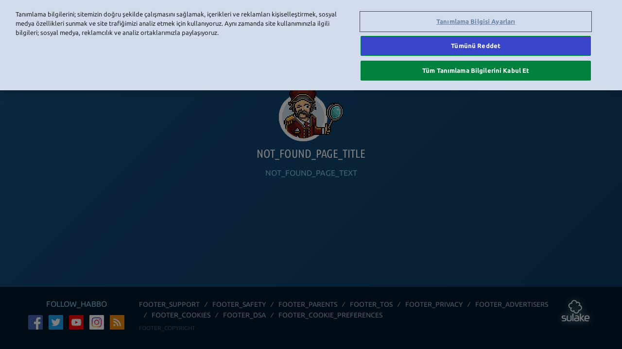

--- FILE ---
content_type: text/html; charset=utf-8
request_url: https://www.habbo.com.tr/room/11296918
body_size: 1741
content:
<!DOCTYPE html><html ng-app="app" lang="tr"><head><script type="text/javascript" src="https://cookie-cdn.cookiepro.com/consent/3a098c36-d9e4-4ca2-b351-9bc220da4984/OtAutoBlock.js"></script><script type="text/javascript" src="https://cookie-cdn.cookiepro.com/scripttemplates/otSDKStub.js" charset="UTF-8" data-domain-script="3a098c36-d9e4-4ca2-b351-9bc220da4984" data-document-language="true"></script><script type="text/javascript">function OptanonWrapper(){}</script><script type="text/javascript" src="https://accounts.google.com/gsi/client" async="" defer="defer"></script><meta charset="utf-8"><meta http-equiv="X-UA-Compatible" content="IE=edge"><meta name="robots" content="NOODP"><title>Habbo</title><meta name="description" content="Habbo, gezegendeki en popüler sanal dünyalardan biri! Yeni kişilerle tanış ve arkadaşlar edin, ayrıca kullanıcılar tarafından oluşturulan çok sayıda hastaneler, polis karakolları ve istihbarat teşkilatları rol gruplarına katıl, herkes için mutlaka bir şeyler var."><meta property="og:type" content="website"><meta property="og:site_name" content="Habbo"><meta property="og:title" content="Habbo"><meta property="og:description" content="Habbo, gezegendeki en popüler sanal dünyalardan biri! Yeni kişilerle tanış ve arkadaşlar edin, ayrıca kullanıcılar tarafından oluşturulan çok sayıda hastaneler, polis karakolları ve istihbarat teşkilatları rol gruplarına katıl, herkes için mutlaka bir şeyler var."><meta property="og:url" content="https://www.habbo.com.tr" habbo-head-url="content"><meta property="og:image" content="https://images.habbo.com/habbo-web/america/tr/assets/images/app_summary_image-1200x628.4a5856c5.png"><meta property="og:image:height" content="628"><meta property="og:image:width" content="1200"><meta name="twitter:card" content="summary_large_image"><meta name="twitter:title" content="Habbo"><meta name="twitter:description" content="Habbo, gezegendeki en popüler sanal dünyalardan biri! Yeni kişilerle tanış ve arkadaşlar edin, ayrıca kullanıcılar tarafından oluşturulan çok sayıda hastaneler, polis karakolları ve istihbarat teşkilatları rol gruplarına katıl, herkes için mutlaka bir şeyler var."><meta name="twitter:image" content="https://images.habbo.com/habbo-web/america/tr/assets/images/app_summary_image-1200x628.4a5856c5.png"><meta name="twitter:site" content="@habbo_tr"><meta itemprop="name" content="Habbo"><meta itemprop="description" content="Habbo, gezegendeki en popüler sanal dünyalardan biri! Yeni kişilerle tanış ve arkadaşlar edin, ayrıca kullanıcılar tarafından oluşturulan çok sayıda hastaneler, polis karakolları ve istihbarat teşkilatları rol gruplarına katıl, herkes için mutlaka bir şeyler var."><meta itemprop="image" content="https://images.habbo.com/habbo-web/america/tr/assets/images/app_summary_image-1200x628.4a5856c5.png"><meta name="apple-itunes-app" content="app-id=1638285230"><meta property="fb:app_id" content="1417574575138432"><meta name="fragment" content="!"><meta name="revision" content="a299bb0ef"><meta name="viewport" content="width=device-width,initial-scale=1,minimum-scale=1,maximum-scale=1,user-scalable=no"><meta name="prerender-status-code" prerender-status-code=""><meta name="prerender-header" prerender-header=""><link rel="canonical" href="https://www.habbo.com.tr" habbo-head-url="href"><link rel="shortcut icon" href="https://images.habbo.com/habbo-web/america/tr/assets/images/favicon.08c747be.ico"><link rel="icon" sizes="196x196" href="https://images.habbo.com/habbo-web/america/tr/assets/images/app_icon-196x196.73b23035.png"><link rel="apple-touch-icon" href="https://images.habbo.com/habbo-web/america/tr/assets/images/app_icon-60x60-precomposed.e93d5a23.png"><link rel="apple-touch-icon" sizes="76x76" href="https://images.habbo.com/habbo-web/america/tr/assets/images/app_icon-76x76-precomposed.ba36cb2f.png"><link rel="apple-touch-icon" sizes="120x120" href="https://images.habbo.com/habbo-web/america/tr/assets/images/app_icon-120x120-precomposed.3aed5eb7.png"><link rel="apple-touch-icon" sizes="152x152" href="https://images.habbo.com/habbo-web/america/tr/assets/images/app_icon-152x152-precomposed.1655b9fc.png"><link rel="alternate" type="application/rss+xml" href="https://www.habbo.com.tr/rss.xml" title="Habbo News"><link rel="prefetch" href="https://images.habbo.com/habbo-web-l10n/tr.json"><link rel="prefetch" href="https://images.habbo.com/habbo-web/america/tr/assets/images/sprite.656447b3.png"><link rel="prefetch" href="https://images.habbo.com/habbo-web/america/tr/assets/images/sprite@2x.7ce184a1.png" media="(-webkit-min-device-pixel-ratio: 2), (min-resolution: 192dpi), (min-resolution: 2dppx)"><link rel="prefetch" href="https://images.habbo.com/habbo-web/america/tr/assets/images/backgrounds/hotel.c5bc8f85.png"><link rel="stylesheet" href="https://images.habbo.com/habbo-web/america/tr/app.b0a6970f.css"><script>window.prerenderReady=!1</script><meta http-equiv="x-dns-prefetch-control" content="off"><script>window.session=null;window.geoLocation={"country":"us","continent":"na"};window.partnerCodeInfo=null;window.systemData={"open":true};</script></head><body habbo-client-disable-scrollbars="" ng-cloak=""><div class="content" ui-view=""></div><habbo-footer></habbo-footer><div habbo-require-session=""><habbo-client></habbo-client></div><script src="https://images.habbo.com/habbo-web/america/tr/vendor.d6724f0b.js" defer="defer"></script><script src="https://images.habbo.com/habbo-web/america/tr/scripts.f2c0cf30.js" defer="defer"></script><script>window.ga=function(){}</script><script type="text/javascript" src="https://appleid.cdn-apple.com/appleauth/static/jsapi/appleid/1/tr_TR/appleid.auth.js" defer="defer"></script></body></html>

--- FILE ---
content_type: application/x-javascript
request_url: https://cookie-cdn.cookiepro.com/consent/3a098c36-d9e4-4ca2-b351-9bc220da4984/96dc850a-6664-4e15-915a-4e65cb823eec/tr.json
body_size: 23083
content:
{"DomainData":{"pclifeSpanYr":"yıl","pclifeSpanYrs":"Yıl","pclifeSpanSecs":"Birkaç saniye.","pclifeSpanWk":"hafta","pclifeSpanWks":"Hafta","pccloseButtonType":"Icon","pccontinueWithoutAcceptText":"Kabul Etmeden Devam Et","MainText":"Gizlilik Tercihi Merkezi","MainInfoText":"Herhangi bir web sitesini ziyaret ettiğinizde site, tarayıcınızdan genellikle tanımlama bilgileri biçiminde olmak üzere bilgiler alabilir veya depolayabilir. Bu bilgiler; siz, tercihleriniz ya da cihazınız hakkında olabilir veya siteyi beklediğiniz şekilde çalıştırmak üzere kullanılabilir. Bilgiler çoğunlukla sizi doğrudan tanımlamaz ancak size daha kişiselleştirilmiş bir web deneyimi sunabilir. Bazı tanımlama bilgisi türlerine izin vermemeyi seçebilirsiniz. Daha fazla bilgi edinmek ve varsayılan ayarlarımızı değiştirmek için farklı kategori başlıklarına tıklayın. Bununla birlikte, bazı tanımlama bilgisi türlerini engellediğinizde site deneyiminiz ve sunabildiğimiz hizmetler bu durumdan etkilenebilir.","AboutText":"Daha Fazla Bilgi","AboutCookiesText":"Gizliliğiniz","ConfirmText":"Tümüne İzin Ver","AllowAllText":"Ayarları Kaydet","CookiesUsedText":"Kullanılan tanımlama bilgileri","CookiesDescText":"Description","AboutLink":"https://cookiepedia.co.uk/giving-consent-to-cookies","ActiveText":"Etkin","AlwaysActiveText":"Her Zaman Etkin","AlwaysInactiveText":"Always Inactive","PCShowAlwaysActiveToggle":true,"AlertNoticeText":"Tanımlama bilgilerini; sitemizin doğru şekilde çalışmasını sağlamak, içerikleri ve reklamları kişiselleştirmek, sosyal medya özellikleri sunmak ve site trafiğimizi analiz etmek için kullanıyoruz. Aynı zamanda site kullanımınızla ilgili bilgileri; sosyal medya, reklamcılık ve analiz ortaklarımızla paylaşıyoruz.","AlertCloseText":"Kapat","AlertMoreInfoText":"Tanımlama Bilgisi Ayarları","CookieSettingButtonText":"Tanımlama Bilgisi Ayarları","AlertAllowCookiesText":"Tüm Tanımlama Bilgilerini Kabul Et","CloseShouldAcceptAllCookies":false,"LastReconsentDate":null,"BannerTitle":"","ForceConsent":true,"BannerPushesDownPage":false,"InactiveText":"Devre Dışı","CookiesText":"Tanımlama Bilgileri","CategoriesText":"Tanımlama Bilgisi Alt Grubu","IsLifespanEnabled":false,"LifespanText":"Kullanım Süresi","VendorLevelOptOut":false,"HasScriptArchive":false,"BannerPosition":"top","PreferenceCenterPosition":"default","PreferenceCenterConfirmText":"Seçimlerimi Onayla","VendorListText":"IAB Satıcıları Listesi","ThirdPartyCookieListText":"Tanımlama Bilgisi Ayrıntıları","PreferenceCenterManagePreferencesText":"Onay Tercihlerini Yönet","PreferenceCenterMoreInfoScreenReader":"Yeni bir pencerede açılır","CookieListTitle":"Tanımlama Bilgisi Listesi","CookieListDescription":"Tanımlama bilgisi, ziyaret ettiğiniz bir web sitesinin, dil tercihi veya oturum açma bilgileri gibi hakkınızdaki bilgileri hatırlayabilmek için tarayıcınızdan cihazınızda depolamasını istediği küçük bir veri parçasıdır (metin dosyası). Bu tanımlama bilgileri, bizim tarafımızdan ayarlanır ve birinci taraf tanımlama bilgileri olarak adlandırılır. Reklam ve pazarlama çalışmalarımız için ziyaret ettiğinizden farklı bir etki alanından gelen üçüncü taraf tanımlama bilgilerini de kullanırız. Ayrıntılı bilgi vermek gerekirse tanımlama bilgilerini ve diğer izleme teknolojilerini aşağıdaki amaçlarla kullanırız:","Groups":[{"ShowInPopup":true,"ShowInPopupNonIAB":true,"ShowSDKListLink":true,"Order":"1","OptanonGroupId":"C0002","Parent":"","ShowSubgroup":true,"ShowSubGroupDescription":true,"ShowSubgroupToggle":false,"AlwaysShowCategory":false,"GroupDescription":"Bu tanımlama bilgileri, sitemizin performansını ölçebilmemiz ve iyileştirebilmemiz için sitenin ziyaret edilme sayısını ve trafik kaynaklarını sayabilmemizi sağlar. Hangi sayfaların en fazla ve en az ziyaret edildiğini ve ziyaretçilerin sitede nasıl gezindiklerini öğrenmemize yardımcı olurlar. Bu tanımlama bilgilerinin topladığı tüm bilgiler derlenir ve bu nedenle anonimdir. Bu tanımlama bilgilerine izin vermezseniz sitemizi ne zaman ziyaret ettiğinizi bilemeyiz.","GroupDescriptionOTT":"Bu tanımlama bilgileri, sitemizin performansını ölçebilmemiz ve iyileştirebilmemiz için sitenin ziyaret edilme sayısını ve trafik kaynaklarını sayabilmemizi sağlar. Hangi sayfaların en fazla ve en az ziyaret edildiğini ve ziyaretçilerin sitede nasıl gezindiklerini öğrenmemize yardımcı olurlar. Bu tanımlama bilgilerinin topladığı tüm bilgiler derlenir ve bu nedenle anonimdir. Bu tanımlama bilgilerine izin vermezseniz sitemizi ne zaman ziyaret ettiğinizi bilemeyiz.","GroupNameMobile":"Performans Tanımlama Bilgileri","GroupNameOTT":"Performans Tanımlama Bilgileri","GroupName":"Performans Tanımlama Bilgileri","IsIabPurpose":false,"GeneralVendorsIds":[],"FirstPartyCookies":[{"id":"6088cf57-4cc6-4e24-ab27-05653b76fdb0","Name":"__utma","Host":"habbo.com.tr","IsSession":false,"Length":"729","description":"Bu, web sitesi sahiplerinin ziyaretçi davranışlarını izlemelerine ve site performansını ölçmelerine olanak tanıyan Google Analytics hizmeti tarafından belirlenen dört ana tanımlama bilginlerinden biridir. Bu çerez varsayılan olarak 2 yıl sürer ve kullanıcılar ve oturumlar arasında ayrım sağlar. Bu yeni ve dönen ziyaretçi istatistikleri hesaplamak için kullanılır. Çerez, veriler Google Analytics'e her gönderildiğinde güncellenir. Çerezin ömrü web sitesi sahipleri tarafından özelleştirilebilir.","thirdPartyDescription":null,"patternKey":null,"thirdPartyKey":"","firstPartyKey":"Cookie__utma","DurationType":1,"category":null,"isThirdParty":false},{"id":"26cdfad4-b352-4332-afb6-1a9b26029060","Name":"__utmb","Host":"habbo.com.tr","IsSession":false,"Length":"0","description":"Bu, web sitesi sahiplerinin ziyaretçi davranışlarını izlemelerine ve site performansını ölçmelerine olanak tanıyan Google Analytics hizmeti tarafından belirlenen dört ana tanımlama bilginlerinden biridir. Bu çerez yeni oturumları ve ziyaretleri belirler ve 30 dakika sonra sona erer. Çerez, veriler Google Analytics'e her gönderildiğinde güncellenir. Kullanıcı ayrılıp siteye dönse bile, kullanıcının 30 dakikalık kullanım ömrü içinde yapacağı herhangi bir etkinlik tek bir ziyaret olarak sayılır. 30 dakika sonra bir dönüş yeni bir ziyaret olarak sayılır, ancak geri dönen bir ziyaretçi.","thirdPartyDescription":null,"patternKey":null,"thirdPartyKey":"","firstPartyKey":"Cookie__utmb","DurationType":1,"category":null,"isThirdParty":false},{"id":"af05cca5-1f36-4557-926f-513acffecb07","Name":"__utmc","Host":"habbo.com.tr","IsSession":true,"Length":"0","description":"Bu, web sitesi sahiplerinin ziyaretçi davranışlarını izlemesine ve site performansını ölçmesine olanak sağlayan Google Analytics hizmeti tarafından belirlenen dört ana çerezden biridir. Çoğu sitede kullanılmaz, ancak Urchin olarak bilinen Google Analytics kodunun eski sürümüyle birlikte çalışabilirliği sağlamak için ayarlanır. Bu eski sürümlerde bu, geri dönen ziyaretçiler için yeni oturumları / ziyaretleri tanımlamak için __utmb tanımlama bilgisi ile birlikte kullanılmıştır. Google Analytics tarafından kullanıldığında, kullanıcı tarayıcısını kapattığında yok edilen bir Oturum çerezidir. Kalıcı çerez olarak görüldüğünde, çerezi ayarlayarak farklı bir teknoloji olması muhtemeldir.","thirdPartyDescription":null,"patternKey":null,"thirdPartyKey":"","firstPartyKey":"Cookie__utmc","DurationType":1,"category":null,"isThirdParty":false},{"id":"126feb20-75b4-48fa-b42f-4a369599df16","Name":"__utmt","Host":"habbo.com.tr","IsSession":false,"Length":"0","description":"Bu çerez Google Analytics tarafından ayarlanır.  Belgelerine göre, yüksek trafikli sitelerde veri toplamayı sınırlayan hizmet için istek oranını kısıtlamak için kullanılır. 10 dakika sonra sona erer","thirdPartyDescription":null,"patternKey":null,"thirdPartyKey":"","firstPartyKey":"Cookie__utmt","DurationType":1,"category":null,"isThirdParty":false},{"id":"30e07a91-00e5-4e30-9f06-f6dadb2e1c50","Name":"__utmz","Host":"habbo.com.tr","IsSession":false,"Length":"182","description":"Bu, web sitesi sahiplerinin site performansının ziyaretçi davranış ölçütünü izlemelerine olanak tanıyan Google Analytics hizmeti tarafından belirlenen dört ana tanımlama bilginlerinden biridir. Bu çerez siteye gelen trafiğin kaynağını tanımlar, böylece Google Analytics site sahiplerine siteye gelirken ziyaretçilerin nereden geldiğini söyleyebilir. Çerezin ömrü 6 aylıktır ve veriler Google Analytics'e her gönderildiğinde güncellenir.","thirdPartyDescription":null,"patternKey":null,"thirdPartyKey":"","firstPartyKey":"Cookie__utmz","DurationType":1,"category":null,"isThirdParty":false},{"id":"27a59c43-7543-4083-9cc3-8cef233b031b","Name":"_ga","Host":"com.tr","IsSession":false,"Length":"730","description":"Bu çerez adı, Google'ın daha yaygın olarak kullanılan analiz hizmeti için önemli bir güncelleme olan Google Universal Analytics ile ilişkilidir. Bu tanımlama bilgisi, istemci tanımlayıcısı olarak rasgele oluşturulmuş bir sayı atayarak benzersiz kullanıcıları ayırt etmek için kullanılır. Bir sitedeki her sayfa isteğine dahil edilir ve site analiz raporları için ziyaretçi, oturum ve kampanya verilerini hesaplamak için kullanılır.  Varsayılan olarak, web sitesi sahipleri tarafından özelleştirilebilir olmasına rağmen, 2 yıl sonra sona erecek şekilde ayarlanır.","thirdPartyDescription":"Used to distinguish users by Google Analytics – third-party analytics cookies: google analytics for statistical purposes. Type of data processed: IP addresses. To maximize the privacy of users / visitors, we use the “masking IP” feature, which imposes on the system the darkening of the last 8 digits of the IP address of the user / visitor before any type of processing is performed, making in fact the analyzed Purpose: to collect information, in aggregate form, on the number of users and on how they visit our site, to process statistics.","patternKey":"_ga","thirdPartyKey":"Pattern|_ga","firstPartyKey":"Cookie_ga,Pattern|_ga","DurationType":1,"category":null,"isThirdParty":false},{"id":"06a9a225-eb13-4c61-ab3f-d27770641dd0","Name":"_gat","Host":"habbo.com.tr","IsSession":false,"Length":"0","description":"Bu çerez adı Google Universal Analytics ile ilişkilidir, belgelere göre istek oranını kısıtlamak için kullanılır - yüksek trafikli sitelerde veri toplamayı sınırlar. 10 dakika sonra sona erer.","thirdPartyDescription":"_ga","patternKey":"_ga","thirdPartyKey":"Pattern|_ga","firstPartyKey":"Cookie_gat,Pattern|_ga","DurationType":1,"category":null,"isThirdParty":false},{"id":"5a2b049a-d010-4183-a410-ef7a5a0d6473","Name":"_gid","Host":"habbo.com.tr","IsSession":false,"Length":"1","description":"Bu çerez adı Google Universal Analytics ile ilişkilidir. Bu yeni bir çerez gibi görünüyor ve İlkbahar 2017 itibarıyla Google'dan herhangi bir bilgi mevcut değil.  Ziyaret edilen her sayfa için benzersiz bir değer depolar ve güncelleştirir gibi görünür.","thirdPartyDescription":"_gid","patternKey":"_gid","thirdPartyKey":"Pattern|_gid","firstPartyKey":"Cookie_gid,Pattern|_gid","DurationType":1,"category":null,"isThirdParty":false}],"Hosts":[{"HostName":"youtube.com","DisplayName":"youtube.com","HostId":"H184","Description":"","PrivacyPolicy":"","Cookies":[{"id":"c3b46e16-b94c-474c-b037-8f1c8ee8f46a","Name":"YSC","Host":"youtube.com","IsSession":false,"Length":"364","description":"YouTube, video barındırma ve paylaşma için Google'a ait bir platformdur. YouTube, web sitelerine gömülü videolar aracılığıyla kullanıcı verilerini toplar ve bu veriler, web ziyaretçilerine kendi ve diğer web sitelerinden geniş bir yelpazede hedefli reklamlar göstermek için diğer Google hizmetlerinden gelen profil verileriyle toplanır.","thirdPartyDescription":"YouTube, video barındırma ve paylaşma için Google'a ait bir platformdur. YouTube, web sitelerine gömülü videolar aracılığıyla kullanıcı verilerini toplar ve bu veriler, web ziyaretçilerine kendi ve diğer web sitelerinden geniş bir yelpazede hedefli reklamlar göstermek için diğer Google hizmetlerinden gelen profil verileriyle toplanır.","patternKey":null,"thirdPartyKey":"Cookie|youtube.com","firstPartyKey":"CookieYSC","DurationType":1,"category":null,"isThirdParty":false}]}],"PurposeId":"C6C77D39-9F7A-4401-8553-FE8AAFF12D53","CustomGroupId":"C0002","GroupId":"42d4cbc2-74f4-4931-b686-1ca1428e41ff","Status":"inactive","IsDntEnabled":false,"Type":"COOKIE","DescriptionLegal":"","IabIllustrations":[],"HasLegIntOptOut":false,"HasConsentOptOut":true,"IsGpcEnabled":false,"VendorServices":null,"TrackingTech":null},{"ShowInPopup":true,"ShowInPopupNonIAB":true,"ShowSDKListLink":true,"Order":"2","OptanonGroupId":"C0004","Parent":"","ShowSubgroup":true,"ShowSubGroupDescription":true,"ShowSubgroupToggle":false,"AlwaysShowCategory":false,"GroupDescription":"Bu tanımlama bilgileri, sitemizde reklam ortaklarımız tarafından ayarlanır. Bunlar, ilgili şirketler tarafından ilgi alanları profilinizi oluşturmak ve diğer sitelerde alakalı reklamlar göstermek için kullanılabilir. Benzersiz olarak tarayıcınızı ve cihazınızı belirleyerek çalışırlar. Bu tanımlama bilgilerine izin vermezseniz farklı sitelerde size özel reklam deneyimi sunamayız.","GroupDescriptionOTT":"Bu tanımlama bilgileri, sitemizde reklam ortaklarımız tarafından ayarlanır. Bunlar, ilgili şirketler tarafından ilgi alanları profilinizi oluşturmak ve diğer sitelerde alakalı reklamlar göstermek için kullanılabilir. Benzersiz olarak tarayıcınızı ve cihazınızı belirleyerek çalışırlar. Bu tanımlama bilgilerine izin vermezseniz farklı sitelerde size özel reklam deneyimi sunamayız.","GroupNameMobile":"Hedefleme Amaçlı Tanımlama Bilgileri","GroupNameOTT":"Hedefleme Amaçlı Tanımlama Bilgileri","GroupName":"Hedefleme Amaçlı Tanımlama Bilgileri","IsIabPurpose":false,"GeneralVendorsIds":[],"FirstPartyCookies":[{"id":"13fb996d-7677-4363-8815-5a1ffd1f9d66","Name":"__gads","Host":"habbo.com.tr","IsSession":false,"Length":"390","description":"Bu çerez, Google'ın Yayıncılar için DoubleClick hizmetiyle ilişkilidir. Amacı, sahibi nin bir miktar gelir elde edebileceği sitede reklamların gösterilmesi ile ilgilidir.","thirdPartyDescription":null,"patternKey":null,"thirdPartyKey":"","firstPartyKey":"Cookie__gads","DurationType":1,"category":null,"isThirdParty":false},{"id":"650dcb11-fafb-4680-a742-6c0304928b84","Name":"cf_chl_prog","Host":"help.habbo.com.tr","IsSession":false,"Length":"0","description":"These cookies may be set through our site by our advertising partners. They may be used by those companies to build a profile of your interests and show you relevant adverts on other sites. They do not store directly personal information, but are based on uniquely identifying your browser and internet device. If you do not allow these cookies, you will experience less targeted advertising.","thirdPartyDescription":"These cookies may be set through our site by our advertising partners. They may be used by those companies to build a profile of your interests and show you relevant adverts on other sites. They do not store directly personal information, but are based on uniquely identifying your browser and internet device. If you do not allow these cookies, you will experience less targeted advertising.","patternKey":"cf_chl_","thirdPartyKey":"Pattern|cf_chl_","firstPartyKey":"Pattern|cf_chl_","DurationType":1,"category":null,"isThirdParty":false},{"id":"28a8254b-2528-4cb6-b55e-dea127617b3f","Name":"cf_chl_seq_xxxxxxxxxxxx","Host":"help.habbo.com.tr","IsSession":true,"Length":"0","description":" Bu çerezler reklam ortaklarımız tarafından sitemiz üzerinden ayarlanabilir. Bu şirketler tarafından ilgi alanlarınızın profilini oluşturmak ve size diğer sitelerde alakalı reklamlar göstermek için kullanılabilirler. Doğrudan kişisel bilgileri saklamazlar, ancak tarayıcınızı ve internet cihazınızı benzersiz bir şekilde tanımlamaya dayanırlar. Bu çerezlere izin vermezseniz, daha az hedefli reklamcılıkla karşılaşırsınız. ","thirdPartyDescription":" These cookies may be set through our site by our advertising partners. They may be used by those companies to build a profile of your interests and show you relevant adverts on other sites. They do not store directly personal information, but are based on uniquely identifying your browser and internet device. If you do not allow these cookies, you will experience less targeted advertising. ","patternKey":"cf_chl_seq_","thirdPartyKey":"Pattern|cf_chl_seq_","firstPartyKey":"Pattern|cf_chl_seq_","DurationType":1,"category":null,"isThirdParty":false},{"id":"0b91b283-3fb8-4497-9a17-b6b1ff2aca2f","Name":"GoogleAdServingTest","Host":"www.habbo.com.tr","IsSession":true,"Length":"0","description":"Bu çerez, web sitesi ziyaretçisine hangi reklamların gösterildiğini belirlemek için kullanılır.","thirdPartyDescription":null,"patternKey":null,"thirdPartyKey":"","firstPartyKey":"CookieGoogleAdServingTest","DurationType":1,"category":null,"isThirdParty":false}],"Hosts":[{"HostName":"doubleclick.net","DisplayName":"doubleclick.net","HostId":"H4","Description":"","PrivacyPolicy":"","Cookies":[{"id":"3b3e3897-7662-4f66-8e15-5dbe7bb9caed","Name":"DSID","Host":"doubleclick.net","IsSession":false,"Length":"0","description":"Bu etki alanı Doubleclick (Google) aittir. Ana iş etkinliği: Doubleclick Googles gerçek zamanlı teklif reklam değişimi olduğunu","thirdPartyDescription":"Bu etki alanı Doubleclick (Google) aittir. Ana iş etkinliği: Doubleclick Googles gerçek zamanlı teklif reklam değişimi olduğunu","patternKey":null,"thirdPartyKey":"Cookie|doubleclick.net","firstPartyKey":"CookieDSID","DurationType":1,"category":null,"isThirdParty":false},{"id":"0da7f74f-dcb2-4465-977e-57168f239c92","Name":"IDE","Host":"doubleclick.net","IsSession":false,"Length":"389","description":"Bu etki alanı Doubleclick (Google) aittir. Ana iş etkinliği: Doubleclick Googles gerçek zamanlı teklif reklam değişimi olduğunu","thirdPartyDescription":"Bu etki alanı Doubleclick (Google) aittir. Ana iş etkinliği: Doubleclick Googles gerçek zamanlı teklif reklam değişimi olduğunu","patternKey":null,"thirdPartyKey":"Cookie|doubleclick.net","firstPartyKey":"CookieIDE","DurationType":1,"category":null,"isThirdParty":false},{"id":"a778b3d1-f545-4ebc-b8b0-0561a71f6793","Name":"test_cookie","Host":"doubleclick.net","IsSession":false,"Length":"0","description":"Bu etki alanı Doubleclick (Google) aittir. Ana iş etkinliği: Doubleclick Googles gerçek zamanlı teklif reklam değişimi olduğunu","thirdPartyDescription":"Bu etki alanı Doubleclick (Google) aittir. Ana iş etkinliği: Doubleclick Googles gerçek zamanlı teklif reklam değişimi olduğunu","patternKey":null,"thirdPartyKey":"Cookie|doubleclick.net","firstPartyKey":"Cookietest_cookie","DurationType":1,"category":null,"isThirdParty":false}]},{"HostName":"mathtag.com","DisplayName":"mathtag.com","HostId":"H9","Description":"","PrivacyPolicy":"","Cookies":[{"id":"dbed00bd-1662-4fec-b9eb-81d6ca20fdbc","Name":"mt_mop","Host":"mathtag.com","IsSession":false,"Length":"30","description":"Bu etki alanı MediaMath Inc. abd merkezli bir dijital reklamcılık şirketine aittir.","thirdPartyDescription":"Bu etki alanı MediaMath Inc. abd merkezli bir dijital reklamcılık şirketine aittir.","patternKey":null,"thirdPartyKey":"Cookie|mathtag.com","firstPartyKey":"Cookiemt_mop","DurationType":1,"category":null,"isThirdParty":false}]},{"HostName":"adform.net","DisplayName":"adform.net","HostId":"H13","Description":"","PrivacyPolicy":"","Cookies":[{"id":"14e46885-343c-40bb-9b20-64b047fb9b23","Name":"C","Host":"adform.net","IsSession":false,"Length":"31","description":"Bu etki alanı Adform'a aittir. Ana iş etkinliği: Hedef kitlelere görüntülü reklam için gerçek zamanlı teklif verme.","thirdPartyDescription":"Bu etki alanı Adform'a aittir. Ana iş etkinliği: Hedef kitlelere görüntülü reklam için gerçek zamanlı teklif verme.","patternKey":null,"thirdPartyKey":"Cookie|adform.net","firstPartyKey":null,"DurationType":1,"category":null,"isThirdParty":false}]},{"HostName":"spotxchange.com","DisplayName":"spotxchange.com","HostId":"H2086","Description":"","PrivacyPolicy":"","Cookies":[{"id":"22bdefb7-d573-48fe-9f30-9bebe6423d7f","Name":"audience","Host":"spotxchange.com","IsSession":false,"Length":"365","description":"Bu etki alanı spotxchange aittir. Ana iş faaliyeti: Video Reklamcılık","thirdPartyDescription":"Bu etki alanı spotxchange aittir. Ana iş faaliyeti: Video Reklamcılık","patternKey":null,"thirdPartyKey":"Cookie|spotxchange.com","firstPartyKey":null,"DurationType":1,"category":null,"isThirdParty":false}]},{"HostName":"analytics.yahoo.com","DisplayName":"analytics.yahoo.com","HostId":"H2150","Description":"","PrivacyPolicy":"","Cookies":[{"id":"c0a6b2ff-45e4-44c2-af22-75dbe87fb989","Name":"IDSYNC","Host":"analytics.yahoo.com","IsSession":false,"Length":"364","description":"Bu etki alanı, ana iş modeli çevrimiçi reklamcılık olan Yahoo Inc.'e aittir.  Bu etki alanı Yahoo'nun web analiz hizmetiyle ilişkili olsa da, bunlar üçüncü taraf çerezleri olduğundan, Yahoo'nun diğer çerezlerkümesiyle birlikte hedeflenen reklam cılık amacıyla veri toplamasına izin verebilir.","thirdPartyDescription":"Bu etki alanı, ana iş modeli çevrimiçi reklamcılık olan Yahoo Inc.'e aittir.  Bu etki alanı Yahoo'nun web analiz hizmetiyle ilişkili olsa da, bunlar üçüncü taraf çerezleri olduğundan, Yahoo'nun diğer çerezlerkümesiyle birlikte hedeflenen reklam cılık amacıyla veri toplamasına izin verebilir.","patternKey":null,"thirdPartyKey":"Cookie|analytics.yahoo.com","firstPartyKey":"CookieIDSYNC","DurationType":1,"category":null,"isThirdParty":false}]},{"HostName":"youtube.com","DisplayName":"youtube.com","HostId":"H184","Description":"","PrivacyPolicy":"","Cookies":[{"id":"e438cc3b-3c2f-4270-ab24-6a63ccbcec28","Name":"CONSENT","Host":"youtube.com","IsSession":false,"Length":"6181","description":"YouTube, video barındırma ve paylaşma için Google'a ait bir platformdur. YouTube, web sitelerine gömülü videolar aracılığıyla kullanıcı verilerini toplar ve bu veriler, web ziyaretçilerine kendi ve diğer web sitelerinden geniş bir yelpazede hedefli reklamlar göstermek için diğer Google hizmetlerinden gelen profil verileriyle toplanır.","thirdPartyDescription":"YouTube, video barındırma ve paylaşma için Google'a ait bir platformdur. YouTube, web sitelerine gömülü videolar aracılığıyla kullanıcı verilerini toplar ve bu veriler, web ziyaretçilerine kendi ve diğer web sitelerinden geniş bir yelpazede hedefli reklamlar göstermek için diğer Google hizmetlerinden gelen profil verileriyle toplanır.","patternKey":null,"thirdPartyKey":"Cookie|youtube.com","firstPartyKey":"CookieCONSENT","DurationType":1,"category":null,"isThirdParty":false},{"id":"9b177c5a-cb83-467f-9913-1315c583f9f2","Name":"DEVICE_INFO","Host":"youtube.com","IsSession":false,"Length":"179","description":"YouTube, video barındırma ve paylaşma için Google'a ait bir platformdur. YouTube, web sitelerine gömülü videolar aracılığıyla kullanıcı verilerini toplar ve bu veriler, web ziyaretçilerine kendi ve diğer web sitelerinden geniş bir yelpazede hedefli reklamlar göstermek için diğer Google hizmetlerinden gelen profil verileriyle toplanır.","thirdPartyDescription":"YouTube, video barındırma ve paylaşma için Google'a ait bir platformdur. YouTube, web sitelerine gömülü videolar aracılığıyla kullanıcı verilerini toplar ve bu veriler, web ziyaretçilerine kendi ve diğer web sitelerinden geniş bir yelpazede hedefli reklamlar göstermek için diğer Google hizmetlerinden gelen profil verileriyle toplanır.","patternKey":null,"thirdPartyKey":"Cookie|youtube.com","firstPartyKey":"","DurationType":1,"category":null,"isThirdParty":false},{"id":"e41d3489-a0c3-4e99-979e-e16dd4173496","Name":"VISITOR_INFO1_LIVE","Host":"youtube.com","IsSession":false,"Length":"179","description":"Bu çerez, videoların görüntülenmesini izlemek için benzersiz bir tanımlayıcı olarak kullanılır","thirdPartyDescription":"Bu çerez, videoların görüntülenmesini izlemek için benzersiz bir tanımlayıcı olarak kullanılır","patternKey":null,"thirdPartyKey":"CookieVISITOR_INFO1_LIVE|youtube.com","firstPartyKey":"CookieVISITOR_INFO1_LIVE","DurationType":1,"category":null,"isThirdParty":false},{"id":"6153b278-a782-44b7-b907-e340a4e3fbfb","Name":"VISITOR_PRIVACY_METADATA","Host":"youtube.com","IsSession":false,"Length":"179","description":"YouTube, video barındırma ve paylaşma için Google'a ait bir platformdur. YouTube, web sitelerine gömülü videolar aracılığıyla kullanıcı verilerini toplar ve bu veriler, web ziyaretçilerine kendi ve diğer web sitelerinden geniş bir yelpazede hedefli reklamlar göstermek için diğer Google hizmetlerinden gelen profil verileriyle toplanır.","thirdPartyDescription":"YouTube, video barındırma ve paylaşma için Google'a ait bir platformdur. YouTube, web sitelerine gömülü videolar aracılığıyla kullanıcı verilerini toplar ve bu veriler, web ziyaretçilerine kendi ve diğer web sitelerinden geniş bir yelpazede hedefli reklamlar göstermek için diğer Google hizmetlerinden gelen profil verileriyle toplanır.","patternKey":null,"thirdPartyKey":"Cookie|youtube.com","firstPartyKey":null,"DurationType":1,"category":null,"isThirdParty":false}]},{"HostName":"quantserve.com","DisplayName":"quantserve.com","HostId":"H28","Description":"","PrivacyPolicy":"","Cookies":[{"id":"64a7115e-9178-4c75-9904-8130016540c7","Name":"d","Host":"quantserve.com","IsSession":false,"Length":"90","description":"Bu etki alanı Quantcast aittir. Ana iş faaliyeti: Pazar ve Hedef Kitle Segmentasyonu, Hedefli reklam hizmetleri","thirdPartyDescription":"Bu etki alanı Quantcast aittir. Ana iş faaliyeti: Pazar ve Hedef Kitle Segmentasyonu, Hedefli reklam hizmetleri","patternKey":null,"thirdPartyKey":"Cookie|quantserve.com","firstPartyKey":"Cookied","DurationType":1,"category":null,"isThirdParty":false},{"id":"77b90cbb-2069-4765-9c6c-98a110efde52","Name":"mc","Host":"quantserve.com","IsSession":false,"Length":"396","description":"Bu etki alanı Quantcast aittir. Ana iş faaliyeti: Pazar ve Hedef Kitle Segmentasyonu, Hedefli reklam hizmetleri","thirdPartyDescription":"Bu etki alanı Quantcast aittir. Ana iş faaliyeti: Pazar ve Hedef Kitle Segmentasyonu, Hedefli reklam hizmetleri","patternKey":null,"thirdPartyKey":"Cookie|quantserve.com","firstPartyKey":"Cookiemc","DurationType":1,"category":null,"isThirdParty":false}]},{"HostName":"ads.travelaudience.com","DisplayName":"ads.travelaudience.com","HostId":"H1783","Description":"","PrivacyPolicy":"","Cookies":[{"id":"263c8e40-450b-4874-96dd-562887e3484e","Name":"_tracker","Host":"ads.travelaudience.com","IsSession":false,"Length":"394","description":"This domain is associated with Travel Audience GmbH, a company that provides a platform for real-time advertising in the travel industry.","thirdPartyDescription":"This domain is associated with Travel Audience GmbH, a company that provides a platform for real-time advertising in the travel industry.","patternKey":null,"thirdPartyKey":"Cookie|ads.travelaudience.com","firstPartyKey":"","DurationType":1,"category":null,"isThirdParty":false}]},{"HostName":"agkn.com","DisplayName":"agkn.com","HostId":"H68","Description":"","PrivacyPolicy":"","Cookies":[{"id":"333d136b-9893-4bf2-b718-35744298ec65","Name":"u","Host":"agkn.com","IsSession":false,"Length":"365","description":"Bu etki alanı, Neustar Inc. Aggregate Knowledge tarafından satın alınan Aggregate Knowledge'e aittir ve gerçek zamanlı hedefleme ve tüketici profil oluşturma işlevselliği sağlayan bir veri yönetimi platformu sağlar. ","thirdPartyDescription":"Bu etki alanı, Neustar Inc. Aggregate Knowledge tarafından satın alınan Aggregate Knowledge'e aittir ve gerçek zamanlı hedefleme ve tüketici profil oluşturma işlevselliği sağlayan bir veri yönetimi platformu sağlar. ","patternKey":null,"thirdPartyKey":"Cookie|agkn.com","firstPartyKey":"","DurationType":1,"category":null,"isThirdParty":false}]},{"HostName":"e.dlx.addthis.com","DisplayName":"e.dlx.addthis.com","HostId":"H2154","Description":"","PrivacyPolicy":"","Cookies":[{"id":"3b365078-6a58-424e-905f-a66fd7f6fa40","Name":"na_tc","Host":"e.dlx.addthis.com","IsSession":false,"Length":"395","description":"Sosyal Medya paylaşım izleme çerezi.","thirdPartyDescription":"Sosyal Medya paylaşım izleme çerezi.","patternKey":null,"thirdPartyKey":"","firstPartyKey":"Cookiena_tc","DurationType":1,"category":null,"isThirdParty":false}]},{"HostName":"addthis.com","DisplayName":"addthis.com","HostId":"H200","Description":"","PrivacyPolicy":"","Cookies":[{"id":"c87506bf-fd31-47f2-93f5-5d30d4b569cd","Name":"na_id","Host":"addthis.com","IsSession":false,"Length":"396","description":"Bu etki alanı AddThis'e aittir. AddThis, ziyaretçilerin sosyal ağlar arasında içerik bağlantıları oluşturmasına ve paylaşmasına olanak sağlamak için site sahiplerinin sayfalarına veya diğer içeriğe gömmelerini sağlayan web widget'ları sağlar. Ayrıca, reklamverenlere ve pazarlamacılara hedefli davranışsal reklamlar için profil bilgilerini sağlamak için toplanan verileri de kullanırlar. ","thirdPartyDescription":"Bu etki alanı AddThis'e aittir. AddThis, ziyaretçilerin sosyal ağlar arasında içerik bağlantıları oluşturmasına ve paylaşmasına olanak sağlamak için site sahiplerinin sayfalarına veya diğer içeriğe gömmelerini sağlayan web widget'ları sağlar. Ayrıca, reklamverenlere ve pazarlamacılara hedefli davranışsal reklamlar için profil bilgilerini sağlamak için toplanan verileri de kullanırlar. ","patternKey":null,"thirdPartyKey":"Cookie|addthis.com","firstPartyKey":"","DurationType":1,"category":null,"isThirdParty":false},{"id":"9442d53e-3b48-440d-a189-1d78af43da99","Name":"na_tc","Host":"addthis.com","IsSession":false,"Length":"396","description":"Bu etki alanı AddThis'e aittir. AddThis, ziyaretçilerin sosyal ağlar arasında içerik bağlantıları oluşturmasına ve paylaşmasına olanak sağlamak için site sahiplerinin sayfalarına veya diğer içeriğe gömmelerini sağlayan web widget'ları sağlar. Ayrıca, reklamverenlere ve pazarlamacılara hedefli davranışsal reklamlar için profil bilgilerini sağlamak için toplanan verileri de kullanırlar. ","thirdPartyDescription":"Bu etki alanı AddThis'e aittir. AddThis, ziyaretçilerin sosyal ağlar arasında içerik bağlantıları oluşturmasına ve paylaşmasına olanak sağlamak için site sahiplerinin sayfalarına veya diğer içeriğe gömmelerini sağlayan web widget'ları sağlar. Ayrıca, reklamverenlere ve pazarlamacılara hedefli davranışsal reklamlar için profil bilgilerini sağlamak için toplanan verileri de kullanırlar. ","patternKey":null,"thirdPartyKey":"Cookie|addthis.com","firstPartyKey":"Cookiena_tc","DurationType":1,"category":null,"isThirdParty":false},{"id":"7d5bf727-956b-4c54-a7e8-f0ba5ecd280c","Name":"ouid","Host":"addthis.com","IsSession":false,"Length":"396","description":"Bu etki alanı AddThis'e aittir. AddThis, ziyaretçilerin sosyal ağlar arasında içerik bağlantıları oluşturmasına ve paylaşmasına olanak sağlamak için site sahiplerinin sayfalarına veya diğer içeriğe gömmelerini sağlayan web widget'ları sağlar. Ayrıca, reklamverenlere ve pazarlamacılara hedefli davranışsal reklamlar için profil bilgilerini sağlamak için toplanan verileri de kullanırlar. ","thirdPartyDescription":"Bu etki alanı AddThis'e aittir. AddThis, ziyaretçilerin sosyal ağlar arasında içerik bağlantıları oluşturmasına ve paylaşmasına olanak sağlamak için site sahiplerinin sayfalarına veya diğer içeriğe gömmelerini sağlayan web widget'ları sağlar. Ayrıca, reklamverenlere ve pazarlamacılara hedefli davranışsal reklamlar için profil bilgilerini sağlamak için toplanan verileri de kullanırlar. ","patternKey":null,"thirdPartyKey":"Cookie|addthis.com","firstPartyKey":"Cookieouid","DurationType":1,"category":null,"isThirdParty":false},{"id":"8eb992be-eaa9-481e-ad76-8ca4107b1949","Name":"uid","Host":"addthis.com","IsSession":false,"Length":"396","description":"Bu etki alanı AddThis'e aittir. AddThis, ziyaretçilerin sosyal ağlar arasında içerik bağlantıları oluşturmasına ve paylaşmasına olanak sağlamak için site sahiplerinin sayfalarına veya diğer içeriğe gömmelerini sağlayan web widget'ları sağlar. Ayrıca, reklamverenlere ve pazarlamacılara hedefli davranışsal reklamlar için profil bilgilerini sağlamak için toplanan verileri de kullanırlar. ","thirdPartyDescription":"Bu etki alanı AddThis'e aittir. AddThis, ziyaretçilerin sosyal ağlar arasında içerik bağlantıları oluşturmasına ve paylaşmasına olanak sağlamak için site sahiplerinin sayfalarına veya diğer içeriğe gömmelerini sağlayan web widget'ları sağlar. Ayrıca, reklamverenlere ve pazarlamacılara hedefli davranışsal reklamlar için profil bilgilerini sağlamak için toplanan verileri de kullanırlar. ","patternKey":null,"thirdPartyKey":"Cookie|addthis.com","firstPartyKey":"Cookieuid","DurationType":1,"category":null,"isThirdParty":false}]},{"HostName":"sportradarserving.com","DisplayName":"sportradarserving.com","HostId":"H128","Description":"","PrivacyPolicy":"","Cookies":[{"id":"6580cdae-525d-4c74-a4ef-6f4c506e9703","Name":"c","Host":"sportradarserving.com","IsSession":false,"Length":"363","description":"This domain is associated with Sportradar, a company that provides sports data and content to media companies, sports federations, and betting industries. The cookies may be used for tracking and analytics to improve user experience or for targeted advertising.","thirdPartyDescription":"This domain is associated with Sportradar, a company that provides sports data and content to media companies, sports federations, and betting industries. The cookies may be used for tracking and analytics to improve user experience or for targeted advertising.","patternKey":null,"thirdPartyKey":"Cookie|sportradarserving.com","firstPartyKey":"","DurationType":1,"category":null,"isThirdParty":false},{"id":"9a134cde-d2cd-46bb-864e-d685467fd87b","Name":"zuuid","Host":"sportradarserving.com","IsSession":false,"Length":"363","description":"This domain is associated with Sportradar, a company that provides sports data and content to media companies, sports federations, and betting industries. The cookies may be used for tracking and analytics to improve user experience or for targeted advertising.","thirdPartyDescription":"This domain is associated with Sportradar, a company that provides sports data and content to media companies, sports federations, and betting industries. The cookies may be used for tracking and analytics to improve user experience or for targeted advertising.","patternKey":null,"thirdPartyKey":"Cookie|sportradarserving.com","firstPartyKey":"","DurationType":1,"category":null,"isThirdParty":false},{"id":"8e79c856-e96c-4365-beb0-e75f210291fc","Name":"zuuid_k","Host":"sportradarserving.com","IsSession":false,"Length":"363","description":"This domain is associated with Sportradar, a company that provides sports data and content to media companies, sports federations, and betting industries. The cookies may be used for tracking and analytics to improve user experience or for targeted advertising.","thirdPartyDescription":"This domain is associated with Sportradar, a company that provides sports data and content to media companies, sports federations, and betting industries. The cookies may be used for tracking and analytics to improve user experience or for targeted advertising.","patternKey":null,"thirdPartyKey":"Cookie|sportradarserving.com","firstPartyKey":null,"DurationType":1,"category":null,"isThirdParty":false},{"id":"dc5b0366-3354-4373-b0ff-aa28507b4b7a","Name":"zuuid_k_lu","Host":"sportradarserving.com","IsSession":false,"Length":"363","description":"This domain is associated with Sportradar, a company that provides sports data and content to media companies, sports federations, and betting industries. The cookies may be used for tracking and analytics to improve user experience or for targeted advertising.","thirdPartyDescription":"This domain is associated with Sportradar, a company that provides sports data and content to media companies, sports federations, and betting industries. The cookies may be used for tracking and analytics to improve user experience or for targeted advertising.","patternKey":null,"thirdPartyKey":"Cookie|sportradarserving.com","firstPartyKey":null,"DurationType":1,"category":null,"isThirdParty":false},{"id":"b5de51b7-0988-40d4-85bd-a11f696d79e1","Name":"zuuid_lu","Host":"sportradarserving.com","IsSession":false,"Length":"363","description":"This domain is associated with Sportradar, a company that provides sports data and content to media companies, sports federations, and betting industries. The cookies may be used for tracking and analytics to improve user experience or for targeted advertising.","thirdPartyDescription":"This domain is associated with Sportradar, a company that provides sports data and content to media companies, sports federations, and betting industries. The cookies may be used for tracking and analytics to improve user experience or for targeted advertising.","patternKey":null,"thirdPartyKey":"Cookie|sportradarserving.com","firstPartyKey":null,"DurationType":1,"category":null,"isThirdParty":false}]},{"HostName":"bidswitch.net","DisplayName":"bidswitch.net","HostId":"H133","Description":"","PrivacyPolicy":"","Cookies":[{"id":"a5c14991-fda6-4d51-9fb7-fae60b2cf27c","Name":"bsw_origin_init","Host":"bidswitch.net","IsSession":false,"Length":"0","description":"Bu etki alanı IPONWEB'e aittir ve çevrimiçi reklamcılık için gerçek zamanlı bir teklif platformu sağlamak için kullanılır.","thirdPartyDescription":"Bu etki alanı IPONWEB'e aittir ve çevrimiçi reklamcılık için gerçek zamanlı bir teklif platformu sağlamak için kullanılır.","patternKey":null,"thirdPartyKey":"Cookie|bidswitch.net","firstPartyKey":null,"DurationType":1,"category":null,"isThirdParty":false},{"id":"7a3bad72-2e80-4b83-bf75-71d64a50382f","Name":"google_push","Host":"bidswitch.net","IsSession":false,"Length":"0","description":"Bu etki alanı IPONWEB'e aittir ve çevrimiçi reklamcılık için gerçek zamanlı bir teklif platformu sağlamak için kullanılır.","thirdPartyDescription":"Bu etki alanı IPONWEB'e aittir ve çevrimiçi reklamcılık için gerçek zamanlı bir teklif platformu sağlamak için kullanılır.","patternKey":null,"thirdPartyKey":"Cookie|bidswitch.net","firstPartyKey":"","DurationType":1,"category":null,"isThirdParty":false}]},{"HostName":"yahoo.com","DisplayName":"yahoo.com","HostId":"H148","Description":"","PrivacyPolicy":"","Cookies":[{"id":"5b5db74a-f97e-4261-ab42-b7f30148b677","Name":"A3","Host":"yahoo.com","IsSession":false,"Length":"365","description":"Bu etki alanı Yahoo'ya aittir. Ana iş etkinliği: Arama / Reklam","thirdPartyDescription":"Bu etki alanı Yahoo'ya aittir. Ana iş etkinliği: Arama / Reklam","patternKey":null,"thirdPartyKey":"Cookie|yahoo.com","firstPartyKey":null,"DurationType":1,"category":null,"isThirdParty":false}]},{"HostName":"tribalfusion.com","DisplayName":"tribalfusion.com","HostId":"H151","Description":"","PrivacyPolicy":"","Cookies":[{"id":"f7435f54-1533-487a-a4ef-03ff11033817","Name":"ANON_ID","Host":"tribalfusion.com","IsSession":false,"Length":"89","description":"Bu etki alanı TribalFusion aittir. Ana iş faaliyeti: Reklam","thirdPartyDescription":"Bu etki alanı TribalFusion aittir. Ana iş faaliyeti: Reklam","patternKey":null,"thirdPartyKey":"Cookie|tribalfusion.com","firstPartyKey":"CookieANON_ID","DurationType":1,"category":null,"isThirdParty":false},{"id":"f1c70d33-8a17-4d81-974c-eb33e33c2122","Name":"ANON_ID_old","Host":"tribalfusion.com","IsSession":false,"Length":"90","description":"Bu etki alanı TribalFusion aittir. Ana iş faaliyeti: Reklam","thirdPartyDescription":"Bu etki alanı TribalFusion aittir. Ana iş faaliyeti: Reklam","patternKey":null,"thirdPartyKey":"Cookie|tribalfusion.com","firstPartyKey":"","DurationType":1,"category":null,"isThirdParty":false}]},{"HostName":"innovid.com","DisplayName":"innovid.com","HostId":"H1851","Description":"","PrivacyPolicy":"","Cookies":[{"id":"03086a0e-bd4c-455e-8ac9-64e8e49b6129","Name":"uuid","Host":"innovid.com","IsSession":false,"Length":"90","description":"Innovid bir video reklam ve pazarlama ağı hizmetidir.","thirdPartyDescription":"Innovid bir video reklam ve pazarlama ağı hizmetidir.","patternKey":null,"thirdPartyKey":"Cookie|innovid.com","firstPartyKey":"Cookieuuid","DurationType":1,"category":null,"isThirdParty":false}]},{"HostName":"travelaudience.com","DisplayName":"travelaudience.com","HostId":"H2226","Description":"","PrivacyPolicy":"","Cookies":[{"id":"61945026-71d4-4481-8c7c-10c803d44275","Name":"_tracker","Host":"travelaudience.com","IsSession":false,"Length":"397","description":"Travel Audience is an advertising platform that connects advertisers with a network of travel sites. It uses cookies for targeting and advertising purposes to deliver relevant ads to users.","thirdPartyDescription":"Travel Audience is an advertising platform that connects advertisers with a network of travel sites. It uses cookies for targeting and advertising purposes to deliver relevant ads to users.","patternKey":null,"thirdPartyKey":"Cookie|travelaudience.com","firstPartyKey":"","DurationType":1,"category":null,"isThirdParty":false}]}],"PurposeId":"CAA4C6BF-AE39-4D3B-B7FB-C306C184B1E0","CustomGroupId":"C0004","GroupId":"52ef43dd-10d6-456c-86e7-7682bd3e0329","Status":"inactive","IsDntEnabled":true,"Type":"COOKIE","DescriptionLegal":"","IabIllustrations":[],"HasLegIntOptOut":false,"HasConsentOptOut":true,"IsGpcEnabled":true,"VendorServices":null,"TrackingTech":null},{"ShowInPopup":true,"ShowInPopupNonIAB":true,"ShowSDKListLink":true,"Order":"3","OptanonGroupId":"C0001","Parent":"","ShowSubgroup":true,"ShowSubGroupDescription":true,"ShowSubgroupToggle":false,"AlwaysShowCategory":false,"GroupDescription":"Bu tanımlama bilgileri, web sitesinin çalışması için gereklidir ve sistemlerimizde kapatılamaz. Bunlar genellikle yalnızca sizin işlemlerinizi gerçekleştirmek için ayarlanmıştır. Bu işlemler, gizlilik tercihlerinizi belirlemek, oturum açmak veya form doldurmak gibi hizmet taleplerinizi içerir. Tarayıcınızı, bu tanımlama bilgilerini engelleyecek veya bunlar hakkında sizi uyaracak şekilde ayarlayabilirsiniz ancak bu durumda sitenin bazı bölümleri çalışmayabilir.","GroupDescriptionOTT":"Bu tanımlama bilgileri, web sitesinin çalışması için gereklidir ve sistemlerimizde kapatılamaz. Bunlar genellikle yalnızca sizin işlemlerinizi gerçekleştirmek için ayarlanmıştır. Bu işlemler, gizlilik tercihlerinizi belirlemek, oturum açmak veya form doldurmak gibi hizmet taleplerinizi içerir. Tarayıcınızı, bu tanımlama bilgilerini engelleyecek veya bunlar hakkında sizi uyaracak şekilde ayarlayabilirsiniz ancak bu durumda sitenin bazı bölümleri çalışmayabilir.","GroupNameMobile":"Zorunlu Tanımlama Bilgileri","GroupNameOTT":"Zorunlu Tanımlama Bilgileri","GroupName":"Zorunlu Tanımlama Bilgileri","IsIabPurpose":false,"GeneralVendorsIds":[],"FirstPartyCookies":[{"id":"a9a9c87f-e464-4738-9320-bfa55d12fd2c","Name":"__cf_bm","Host":"cf-assets.hcaptcha.com","IsSession":false,"Length":"0","description":"__cf_bm çerezi, şu anda özel beta sürümünde bulunan Cloudflare Bot Management'ı desteklemek için gerekli bir çerezdir. Bot yönetimi hizmetimizin bir parçası olarak, bu çerez botlarla ilişkili ölçütlerle eşleşen gelen trafiği yönetmeye yardımcı olur.","thirdPartyDescription":"This is a CloudFoundry cookie","patternKey":"_cf_bm","thirdPartyKey":"Pattern|_cf_bm","firstPartyKey":"Cookie__cf_bm,Pattern|_cf_bm","DurationType":1,"category":null,"isThirdParty":false},{"id":"645b6bd0-fb6b-4349-9205-bb619b87abcf","Name":"__cfruid","Host":"help.habbo.com.tr","IsSession":false,"Length":"364","description":"Güvenilir web trafiğini tanımlamak için kullanılan CloudFlare kullanan sitelerle ilişkili çerez.","thirdPartyDescription":null,"patternKey":null,"thirdPartyKey":"","firstPartyKey":"Cookie__cfruid","DurationType":1,"category":null,"isThirdParty":false},{"id":"5bd3ad32-7c0a-40a1-8867-7c6ba8d69113","Name":"browser_token","Host":"www.habbo.com.tr","IsSession":false,"Length":"399","description":"Unique identifier for the browser","thirdPartyDescription":null,"patternKey":null,"thirdPartyKey":null,"firstPartyKey":null,"DurationType":1,"category":null,"isThirdParty":false},{"id":"1042f941-848d-4e83-b216-9588e29f78ad","Name":"cf_chl_cc_xxxxxxxxxxxx","Host":"help.habbo.com.tr","IsSession":false,"Length":"0","description":"cf_chl_cc_","thirdPartyDescription":"cf_chl_cc_","patternKey":"cf_chl_cc_","thirdPartyKey":"Pattern|cf_chl_cc_","firstPartyKey":"Pattern|cf_chl_cc_","DurationType":1,"category":null,"isThirdParty":false},{"id":"e2ecc0ee-790a-4155-b351-256302dfb227","Name":"expected_tab","Host":"www.habbo.com.tr","IsSession":false,"Length":"0","description":"Kullanıcı girişlerini kontrol etmek için Acquia tarafından sağlanan bir araç olan Janrain ID Management ile ilişkili çerez.","thirdPartyDescription":null,"patternKey":null,"thirdPartyKey":"","firstPartyKey":"Cookieexpected_tab","DurationType":1,"category":null,"isThirdParty":false},{"id":"392db1de-5773-42ac-89e3-b5585530bc89","Name":"fbsr_1417574575138432","Host":"habbo.com","IsSession":false,"Length":"365","description":"This domain is owned by Facebook. The main business activity is: Social Media","thirdPartyDescription":"","patternKey":null,"thirdPartyKey":null,"firstPartyKey":null,"DurationType":1,"category":null,"isThirdParty":false},{"id":"9066c3f1-6a97-46cc-902a-733178478f05","Name":"hmt_id","Host":"api.hcaptcha.com","IsSession":true,"Length":"0","description":"","thirdPartyDescription":null,"patternKey":null,"thirdPartyKey":null,"firstPartyKey":null,"DurationType":1,"category":null,"isThirdParty":false},{"id":"5732c5f1-1beb-4e1e-a2e0-cccfe48db619","Name":"login_tab","Host":"www.habbo.com.tr","IsSession":false,"Length":"0","description":"Cookie needed for Akamai Identity Cloud 3rd party login tool to work properly.","thirdPartyDescription":null,"patternKey":null,"thirdPartyKey":"","firstPartyKey":null,"DurationType":1,"category":null,"isThirdParty":false},{"id":"ed66d3ec-4394-4b17-9647-76b00c5175f7","Name":"OptanonAlertBoxClosed","Host":"habbo.com.tr","IsSession":false,"Length":"364","description":"Bu çerez, CookiePro'ın çerez yasası uyumluluk çözümünün belirli sürümlerini kullanan web siteleri tarafından ayarlanır.  Bu, ziyaretçiler bir çerez bilgi bildirimi gördükten sonra ve bazı durumlarda yalnızca bildirimi etkin olarak kapattıklarında ayarlanır.  Web sitesinin iletiyi bir kullanıcıya birden fazla kez göstermemesini sağlar.  Çerez bir yıllık ömrü vardır ve hiçbir kişisel bilgi içerir.","thirdPartyDescription":null,"patternKey":null,"thirdPartyKey":"","firstPartyKey":"CookieOptanonAlertBoxClosed","DurationType":1,"category":null,"isThirdParty":false},{"id":"da2d9c84-5f90-4b35-bf18-d0ebeb2ccde3","Name":"OptanonConsent","Host":"habbo.com.tr","IsSession":false,"Length":"364","description":"Bu çerez, CookiePro'ın çerez uyumluluk çözümü tarafından ayarlanır. Sitenin kullandığı tanımlama bilgileri kategorileri ve ziyaretçilerin her kategorinin kullanımı için izin verip vermediği veya geri çekilip çekmediği hakkında bilgi saklar. Bu, site sahiplerinin izin verilmediğinde her kategorideki tanımlama bilgilerinin kullanıcı tarayıcısında ayarlanmasını engellemesine olanak tanır. Çerezin normal bir ömrü vardır, böylece siteye geri dönen ziyaretçilerin tercihleri hatırlanacaktır. Site ziyaretçisini tanımlayabilecek hiçbir bilgi içermez.","thirdPartyDescription":null,"patternKey":null,"thirdPartyKey":"","firstPartyKey":"CookieOptanonConsent","DurationType":1,"category":null,"isThirdParty":false},{"id":"0d1ea3a5-e6f3-49d1-b097-2ec6442d57ab","Name":"session","Host":".hcaptcha.com","IsSession":true,"Length":"0","description":"","thirdPartyDescription":null,"patternKey":null,"thirdPartyKey":null,"firstPartyKey":null,"DurationType":1,"category":null,"isThirdParty":false},{"id":"7a3e1fbb-82d2-4dbe-a2d8-786035a36eba","Name":"session.id","Host":"habbo.com.tr","IsSession":true,"Length":"0","description":"Randomly generated number that temporarily stores the session cookie.","thirdPartyDescription":null,"patternKey":null,"thirdPartyKey":"","firstPartyKey":"","DurationType":1,"category":null,"isThirdParty":false},{"id":"a68f988a-65b7-48e2-8314-cbffbcad9106","Name":"welcome_info_name","Host":"www.habbo.com.tr","IsSession":false,"Length":"0","description":"Bu çerez, Acquia tarafından kullanıcı oturumlarını kontrol etmek için sağlanan bir araç olan Janrain ID Management ile ilişkilidir.","thirdPartyDescription":null,"patternKey":null,"thirdPartyKey":"","firstPartyKey":"Cookiewelcome_info_name","DurationType":1,"category":null,"isThirdParty":false}],"Hosts":[{"HostName":"habbohelptr.zendesk.com","DisplayName":"habbohelptr.zendesk.com","HostId":"H832","Description":"","PrivacyPolicy":"","Cookies":[{"id":"ea44b38d-cb8b-4b42-bb41-9a157dd121cf","Name":"__cfruid","Host":"habbohelptr.zendesk.com","IsSession":false,"Length":"364","description":"Güvenilir web trafiğini tanımlamak için kullanılan CloudFlare kullanan sitelerle ilişkili çerez.","thirdPartyDescription":"Güvenilir web trafiğini tanımlamak için kullanılan CloudFlare kullanan sitelerle ilişkili çerez.","patternKey":null,"thirdPartyKey":"","firstPartyKey":"Cookie__cfruid","DurationType":1,"category":null,"isThirdParty":false}]},{"HostName":"connect.facebook.net","DisplayName":"connect.facebook.net","HostId":"H199","Description":"","PrivacyPolicy":"","Cookies":[{"id":"1a61d01e-32dc-498e-8f9b-6a68b3a4482f","Name":"fbsr_1417574575138432","Host":"connect.facebook.net","IsSession":false,"Length":"364","description":"Bu etki alanı Facebook'a aittir. Ana iş faaliyeti: Sosyal Medya","thirdPartyDescription":"Bu etki alanı Facebook'a aittir. Ana iş faaliyeti: Sosyal Medya","patternKey":null,"thirdPartyKey":"Cookie|connect.facebook.net","firstPartyKey":null,"DurationType":1,"category":null,"isThirdParty":false}]},{"HostName":"api2.hcaptcha.com","DisplayName":"api2.hcaptcha.com","HostId":"H2231","Description":"","PrivacyPolicy":"","Cookies":[{"id":"2a7265d3-29cf-4fb5-a8ca-ea5e0459a453","Name":"__cflb","Host":"api2.hcaptcha.com","IsSession":false,"Length":"0","description":"Testing","thirdPartyDescription":"Testing","patternKey":null,"thirdPartyKey":"Cookie|api2.hcaptcha.com","firstPartyKey":"Cookie__cflb","DurationType":1,"category":null,"isThirdParty":false}]},{"HostName":"images.habbo.com","DisplayName":"images.habbo.com","HostId":"H1069","Description":"","PrivacyPolicy":"","Cookies":[{"id":"5851ceea-716b-491e-9632-96eff4d07ef0","Name":"fbsr_368598699868806","Host":"images.habbo.com","IsSession":false,"Length":"364","description":"This cookie used by Facebook applications (needed for logging in by FB)","thirdPartyDescription":"This cookie used by Facebook applications (needed for logging in by FB)","patternKey":null,"thirdPartyKey":"","firstPartyKey":"","DurationType":1,"category":null,"isThirdParty":false}]},{"HostName":"d29usylhdk1xyu.cloudfront.net","DisplayName":"d29usylhdk1xyu.cloudfront.net","HostId":"H204","Description":"","PrivacyPolicy":"","Cookies":[{"id":"39c4a6fd-b8e2-45de-b85b-db4fa6fbe13b","Name":"expected_tab","Host":"d29usylhdk1xyu.cloudfront.net","IsSession":false,"Length":"0","description":"Kullanıcı girişlerini kontrol etmek için Acquia tarafından sağlanan bir araç olan Janrain ID Management ile ilişkili çerez.","thirdPartyDescription":"Kullanıcı girişlerini kontrol etmek için Acquia tarafından sağlanan bir araç olan Janrain ID Management ile ilişkili çerez.","patternKey":null,"thirdPartyKey":"","firstPartyKey":"Cookieexpected_tab","DurationType":1,"category":null,"isThirdParty":false},{"id":"864ed0c0-caed-4cd4-920d-b707c1611cb5","Name":"login_tab","Host":"d29usylhdk1xyu.cloudfront.net","IsSession":false,"Length":"0","description":"Cookie needed for Akamai Identity Cloud 3rd party login tool to work properly.","thirdPartyDescription":"Cookie needed for Akamai Identity Cloud 3rd party login tool to work properly.","patternKey":null,"thirdPartyKey":"","firstPartyKey":"","DurationType":1,"category":null,"isThirdParty":false},{"id":"fadcfae9-4726-4f88-b1a0-35a749770609","Name":"welcome_info_name","Host":"d29usylhdk1xyu.cloudfront.net","IsSession":false,"Length":"0","description":"Bu çerez, Acquia tarafından kullanıcı oturumlarını kontrol etmek için sağlanan bir araç olan Janrain ID Management ile ilişkilidir.","thirdPartyDescription":"Bu çerez, Acquia tarafından kullanıcı oturumlarını kontrol etmek için sağlanan bir araç olan Janrain ID Management ile ilişkilidir.","patternKey":null,"thirdPartyKey":"","firstPartyKey":"Cookiewelcome_info_name","DurationType":1,"category":null,"isThirdParty":false}]}],"PurposeId":"A5B99F62-1678-465A-87BA-D31F96FDF429","CustomGroupId":"C0001","GroupId":"fdb25f3a-81af-4a50-9998-902e31fc3db2","Status":"always active","IsDntEnabled":false,"Type":"COOKIE","DescriptionLegal":"","IabIllustrations":[],"HasLegIntOptOut":false,"HasConsentOptOut":true,"IsGpcEnabled":false,"VendorServices":null,"TrackingTech":null},{"ShowInPopup":true,"ShowInPopupNonIAB":true,"ShowSDKListLink":true,"Order":"4","OptanonGroupId":"C0003","Parent":"","ShowSubgroup":true,"ShowSubGroupDescription":true,"ShowSubgroupToggle":false,"AlwaysShowCategory":false,"GroupDescription":"Bu tanımlama bilgileri, videolar ile canlı sohbet gibi gelişmiş işlevler ve kişiselleştirme olanağı sunabilmemizi sağlar. Bunlar, bizim tarafımızdan veya sayfalarımızda hizmetlerinden faydalandığımız üçüncü taraf sağlayıcılarca ayarlanabilir. Bu tanımlama bilgilerine izin vermezseniz bu işlevlerden tümü veya bazıları doğru şekilde çalışmayabilir.","GroupDescriptionOTT":"Bu tanımlama bilgileri, videolar ile canlı sohbet gibi gelişmiş işlevler ve kişiselleştirme olanağı sunabilmemizi sağlar. Bunlar, bizim tarafımızdan veya sayfalarımızda hizmetlerinden faydalandığımız üçüncü taraf sağlayıcılarca ayarlanabilir. Bu tanımlama bilgilerine izin vermezseniz bu işlevlerden tümü veya bazıları doğru şekilde çalışmayabilir.","GroupNameMobile":"İşlevsel Tanımlama Bilgileri","GroupNameOTT":"İşlevsel Tanımlama Bilgileri","GroupName":"İşlevsel Tanımlama Bilgileri","IsIabPurpose":false,"GeneralVendorsIds":[],"FirstPartyCookies":[{"id":"0191e39a-a61c-7139-956c-58bb3ff4649c","Name":"cf_clearance","Host":"help.habbo.com.tr","IsSession":false,"Length":"364","description":"Kullanıcının bot olmadığını doğrulamak için kullanılır; kullanıcı/sistem bir zorluğu başarıyla çözdü","thirdPartyDescription":null,"patternKey":null,"thirdPartyKey":"","firstPartyKey":"Cookiecf_clearance","DurationType":1,"category":null,"isThirdParty":false}],"Hosts":[],"PurposeId":"B290E581-A508-4028-A6FC-9573FE9A9F10","CustomGroupId":"C0003","GroupId":"50570811-ef05-46ea-b405-bc90ee8a4ff2","Status":"inactive","IsDntEnabled":false,"Type":"COOKIE","DescriptionLegal":"","IabIllustrations":[],"HasLegIntOptOut":false,"HasConsentOptOut":true,"IsGpcEnabled":false,"VendorServices":null,"TrackingTech":null},{"ShowInPopup":true,"ShowInPopupNonIAB":true,"ShowSDKListLink":true,"Order":"5","OptanonGroupId":"C0005","Parent":"","ShowSubgroup":true,"ShowSubGroupDescription":true,"ShowSubgroupToggle":false,"AlwaysShowCategory":false,"GroupDescription":"Bu tanımlama bilgileri, içeriğimizi arkadaşlarınız ve ağınızla paylaşabilmenizi sağlamak için sitemize eklenen çeşitli sosyal medya hizmetleri tarafından ayarlanır. Diğer siteleri kullanırken de tarayıcınızı izleyip ilgi alanı profilinizi oluşturabilirler. Bu durum, ziyaret ettiğiniz diğer sitelerde gördüğünüz içerikleri ve mesajları etkileyebilir. Bu tanımlama bilgilerine izin vermezseniz bu paylaşım araçlarını kullanamayabilir veya göremeyebilirsiniz.","GroupDescriptionOTT":"Bu tanımlama bilgileri, içeriğimizi arkadaşlarınız ve ağınızla paylaşabilmenizi sağlamak için sitemize eklenen çeşitli sosyal medya hizmetleri tarafından ayarlanır. Diğer siteleri kullanırken de tarayıcınızı izleyip ilgi alanı profilinizi oluşturabilirler. Bu durum, ziyaret ettiğiniz diğer sitelerde gördüğünüz içerikleri ve mesajları etkileyebilir. Bu tanımlama bilgilerine izin vermezseniz bu paylaşım araçlarını kullanamayabilir veya göremeyebilirsiniz.","GroupNameMobile":"Sosyal Medya Tanımlama Bilgileri","GroupNameOTT":"Sosyal Medya Tanımlama Bilgileri","GroupName":"Sosyal Medya Tanımlama Bilgileri","IsIabPurpose":false,"GeneralVendorsIds":[],"FirstPartyCookies":[],"Hosts":[{"HostName":"dlx.addthis.com","DisplayName":"dlx.addthis.com","HostId":"H201","Description":"","PrivacyPolicy":"","Cookies":[{"id":"f61a7003-58a2-4dea-ba96-b52809709ed3","Name":"na_rn","Host":"dlx.addthis.com","IsSession":false,"Length":"30","description":"Used to recognize the visitor upon re-entry. This allows the website to register the visitor’s behaviour and facilitate the social sharing function provided by Addthis.com.","thirdPartyDescription":null,"patternKey":null,"thirdPartyKey":"","firstPartyKey":"","DurationType":1,"category":null,"isThirdParty":false},{"id":"cf34a10b-189b-43ce-8340-78efc0325e4a","Name":"na_sc_e","Host":"dlx.addthis.com","IsSession":false,"Length":"30","description":"Used to recognize the visitor upon re-entry. This allows the website to register the visitor’s behaviour and facilitate the social sharing function provided by Addthis.com.","thirdPartyDescription":null,"patternKey":null,"thirdPartyKey":"","firstPartyKey":null,"DurationType":1,"category":null,"isThirdParty":false},{"id":"7a43d754-c0f8-480c-866a-ae34044b3cd9","Name":"na_sr","Host":"dlx.addthis.com","IsSession":false,"Length":"30","description":"Used to recognize the visitor upon re-entry. This allows the website to register the visitor’s behaviour and facilitate the social sharing function provided by Addthis.com.","thirdPartyDescription":null,"patternKey":null,"thirdPartyKey":"","firstPartyKey":"","DurationType":1,"category":null,"isThirdParty":false},{"id":"af1fe2a4-8eb7-4d44-b392-4143ffde6631","Name":"na_srp","Host":"dlx.addthis.com","IsSession":false,"Length":"0","description":"Used to recognize the visitor upon re-entry. This allows the website to register the visitor’s behaviour and facilitate the social sharing function provided by Addthis.com.","thirdPartyDescription":null,"patternKey":null,"thirdPartyKey":"","firstPartyKey":"","DurationType":1,"category":null,"isThirdParty":false}]}],"PurposeId":"09291ED9-F29F-4627-B949-FFB3A6B47647","CustomGroupId":"C0005","GroupId":"5eb83ecd-bf57-4a6d-8dd5-b130524fa302","Status":"inactive","IsDntEnabled":false,"Type":"COOKIE","DescriptionLegal":"","IabIllustrations":[],"HasLegIntOptOut":false,"HasConsentOptOut":true,"IsGpcEnabled":false,"VendorServices":null,"TrackingTech":null},{"ShowInPopup":true,"ShowInPopupNonIAB":true,"ShowSDKListLink":true,"Order":"6","OptanonGroupId":"C0041","Parent":"","ShowSubgroup":true,"ShowSubGroupDescription":true,"ShowSubgroupToggle":false,"AlwaysShowCategory":false,"GroupDescription":"<a href=\"https://www.vegasworld.com/fx/legal/privacy_vg.pdf\" target=\"_blank\" rel=\"nofollow noopener noreferrer\">Link to Policy</a>","GroupDescriptionOTT":"<a href=\"https://www.vegasworld.com/fx/legal/privacy_vg.pdf\" target=\"_blank\" rel=\"nofollow noopener noreferrer\">Link to Policy</a>","GroupNameMobile":"Flowplay","GroupNameOTT":"Flowplay","GroupName":"Flowplay","IsIabPurpose":false,"GeneralVendorsIds":[],"FirstPartyCookies":[],"Hosts":[],"PurposeId":"4A7257F8-4350-4866-9A10-B24496ED23EB","CustomGroupId":"C0041","GroupId":"8be04b3c-7c34-4aa2-a28c-480c18efb611","Status":"inactive","IsDntEnabled":false,"Type":"COOKIE","DescriptionLegal":"","IabIllustrations":[],"HasLegIntOptOut":false,"HasConsentOptOut":true,"IsGpcEnabled":false,"VendorServices":null,"TrackingTech":null},{"ShowInPopup":true,"ShowInPopupNonIAB":true,"ShowSDKListLink":true,"Order":"7","OptanonGroupId":"C0060","Parent":"","ShowSubgroup":true,"ShowSubGroupDescription":true,"ShowSubgroupToggle":false,"AlwaysShowCategory":false,"GroupDescription":"<a href=\"https://www.gamehouse.com/privacy-policy\" target=\"_blank\" rel=\"nofollow noopener noreferrer\">Link to Policy</a>","GroupDescriptionOTT":"<a href=\"https://www.gamehouse.com/privacy-policy\" target=\"_blank\" rel=\"nofollow noopener noreferrer\">Link to Policy</a>","GroupNameMobile":"Gamehouse","GroupNameOTT":"Gamehouse","GroupName":"Gamehouse","IsIabPurpose":false,"GeneralVendorsIds":[],"FirstPartyCookies":[],"Hosts":[],"PurposeId":"","CustomGroupId":"C0060","GroupId":"bcccf1c4-c51b-4cbd-914c-ba7d8081c250","Status":"inactive","IsDntEnabled":false,"Type":"COOKIE","DescriptionLegal":"","IabIllustrations":[],"HasLegIntOptOut":false,"HasConsentOptOut":true,"IsGpcEnabled":false,"VendorServices":null,"TrackingTech":null},{"ShowInPopup":true,"ShowInPopupNonIAB":true,"ShowSDKListLink":true,"Order":"8","OptanonGroupId":"C0042","Parent":"","ShowSubgroup":true,"ShowSubGroupDescription":true,"ShowSubgroupToggle":false,"AlwaysShowCategory":false,"GroupDescription":"<a href=\"https://plarium.com/en/privacy-and-cookie-policy/\" target=\"_blank\" rel=\"nofollow noopener noreferrer\">Link to Policy</a>","GroupDescriptionOTT":"<a href=\"https://plarium.com/en/privacy-and-cookie-policy/\" target=\"_blank\" rel=\"nofollow noopener noreferrer\">Link to Policy</a>","GroupNameMobile":"Plarium","GroupNameOTT":"Plarium","GroupName":"Plarium","IsIabPurpose":false,"GeneralVendorsIds":[],"FirstPartyCookies":[],"Hosts":[],"PurposeId":"A5101EE4-A05B-4169-A7C0-ADFA9143D8EB","CustomGroupId":"C0042","GroupId":"b56967c4-4f7c-4c03-a471-45946230e224","Status":"inactive","IsDntEnabled":false,"Type":"COOKIE","DescriptionLegal":"","IabIllustrations":[],"HasLegIntOptOut":false,"HasConsentOptOut":true,"IsGpcEnabled":false,"VendorServices":null,"TrackingTech":null},{"ShowInPopup":true,"ShowInPopupNonIAB":true,"ShowSDKListLink":true,"Order":"9","OptanonGroupId":"C0052","Parent":"","ShowSubgroup":true,"ShowSubGroupDescription":true,"ShowSubgroupToggle":false,"AlwaysShowCategory":false,"GroupDescription":"<a href=\"https://azerion.com/business/privacy.html\" target=\"_blank\" rel=\"nofollow noopener noreferrer\">Link to Policy</a>","GroupDescriptionOTT":"<a href=\"https://azerion.com/business/privacy.html\" target=\"_blank\" rel=\"nofollow noopener noreferrer\">Link to Policy</a>","GroupNameMobile":"fbrq.io","GroupNameOTT":"fbrq.io","GroupName":"fbrq.io","IsIabPurpose":false,"GeneralVendorsIds":[],"FirstPartyCookies":[],"Hosts":[],"PurposeId":"6D015B4A-0DEE-495E-BD2C-6D5465FB68FD","CustomGroupId":"C0052","GroupId":"5da3a281-45f9-4caf-8591-5e219152cd0f","Status":"inactive","IsDntEnabled":false,"Type":"COOKIE","DescriptionLegal":"","IabIllustrations":[],"HasLegIntOptOut":false,"HasConsentOptOut":true,"IsGpcEnabled":false,"VendorServices":null,"TrackingTech":null},{"ShowInPopup":true,"ShowInPopupNonIAB":true,"ShowSDKListLink":true,"Order":"10","OptanonGroupId":"C0038","Parent":"","ShowSubgroup":true,"ShowSubGroupDescription":true,"ShowSubgroupToggle":false,"AlwaysShowCategory":false,"GroupDescription":"<a href=\"https://legal.eu.wargaming.net/en/privacy-policy/\" target=\"_blank\" rel=\"nofollow noopener noreferrer\">Link to Policy</a>","GroupDescriptionOTT":"<a href=\"https://legal.eu.wargaming.net/en/privacy-policy/\" target=\"_blank\" rel=\"nofollow noopener noreferrer\">Link to Policy</a>","GroupNameMobile":"Wargaming","GroupNameOTT":"Wargaming","GroupName":"Wargaming","IsIabPurpose":false,"GeneralVendorsIds":[],"FirstPartyCookies":[],"Hosts":[],"PurposeId":"609E8D42-C3FB-4D81-B4F0-4F6BA6EE0CE8","CustomGroupId":"C0038","GroupId":"60d7514f-c235-4cc1-846e-01b83dd29032","Status":"inactive","IsDntEnabled":false,"Type":"COOKIE","DescriptionLegal":"","IabIllustrations":[],"HasLegIntOptOut":false,"HasConsentOptOut":true,"IsGpcEnabled":false,"VendorServices":null,"TrackingTech":null},{"ShowInPopup":true,"ShowInPopupNonIAB":true,"ShowSDKListLink":true,"Order":"11","OptanonGroupId":"C0044","Parent":"","ShowSubgroup":true,"ShowSubGroupDescription":true,"ShowSubgroupToggle":false,"AlwaysShowCategory":false,"GroupDescription":"<a href=\"https://iqu.com/privacy-policy/\" target=\"_blank\" rel=\"nofollow noopener noreferrer\">Link to Policy</a>","GroupDescriptionOTT":"<a href=\"https://iqu.com/privacy-policy/\" target=\"_blank\" rel=\"nofollow noopener noreferrer\">Link to Policy</a>","GroupNameMobile":"IQU","GroupNameOTT":"IQU","GroupName":"IQU","IsIabPurpose":false,"GeneralVendorsIds":[],"FirstPartyCookies":[],"Hosts":[],"PurposeId":"C4327F55-AEBF-4516-A454-1CB4E3A4C853","CustomGroupId":"C0044","GroupId":"758a4aca-4fee-4937-a90f-604dbdf03d2c","Status":"inactive","IsDntEnabled":false,"Type":"COOKIE","DescriptionLegal":"","IabIllustrations":[],"HasLegIntOptOut":false,"HasConsentOptOut":true,"IsGpcEnabled":false,"VendorServices":null,"TrackingTech":null},{"ShowInPopup":true,"ShowInPopupNonIAB":true,"ShowSDKListLink":true,"Order":"12","OptanonGroupId":"C0036","Parent":"","ShowSubgroup":true,"ShowSubGroupDescription":true,"ShowSubgroupToggle":false,"AlwaysShowCategory":false,"GroupDescription":"<a href=\"https://moviestarplanet.zendesk.com/hc/en-us/articles/213208965-Privacy-Policy\" target=\"_blank\" rel=\"nofollow noopener noreferrer\">Link to Policy</a>","GroupDescriptionOTT":"<a href=\"https://moviestarplanet.zendesk.com/hc/en-us/articles/213208965-Privacy-Policy\" target=\"_blank\" rel=\"nofollow noopener noreferrer\">Link to Policy</a>","GroupNameMobile":"Moviestarplanet","GroupNameOTT":"Moviestarplanet","GroupName":"Moviestarplanet","IsIabPurpose":false,"GeneralVendorsIds":[],"FirstPartyCookies":[],"Hosts":[],"PurposeId":"9BBE757D-DC11-4F95-B0EF-B4AEF1651861","CustomGroupId":"C0036","GroupId":"8d1c4c88-e5a4-425f-90f8-6a5cf18566b8","Status":"inactive","IsDntEnabled":false,"Type":"COOKIE","DescriptionLegal":"","IabIllustrations":[],"HasLegIntOptOut":false,"HasConsentOptOut":true,"IsGpcEnabled":false,"VendorServices":null,"TrackingTech":null},{"ShowInPopup":true,"ShowInPopupNonIAB":true,"ShowSDKListLink":true,"Order":"13","OptanonGroupId":"C0035","Parent":"","ShowSubgroup":true,"ShowSubGroupDescription":true,"ShowSubgroupToggle":false,"AlwaysShowCategory":false,"GroupDescription":"<a href=\"https://legal.innogames.com/portal/en/privacy\" target=\"_blank\" rel=\"nofollow noopener noreferrer\">Link to Policy</a>","GroupDescriptionOTT":"<a href=\"https://legal.innogames.com/portal/en/privacy\" target=\"_blank\" rel=\"nofollow noopener noreferrer\">Link to Policy</a>","GroupNameMobile":"Innogames","GroupNameOTT":"Innogames","GroupName":"Innogames","IsIabPurpose":false,"GeneralVendorsIds":[],"FirstPartyCookies":[],"Hosts":[],"PurposeId":"","CustomGroupId":"C0035","GroupId":"85e6ee03-c1a3-43bd-b312-bd89bc3d26f0","Status":"inactive","IsDntEnabled":false,"Type":"COOKIE","DescriptionLegal":"","IabIllustrations":[],"HasLegIntOptOut":false,"HasConsentOptOut":true,"IsGpcEnabled":false,"VendorServices":null,"TrackingTech":null},{"ShowInPopup":true,"ShowInPopupNonIAB":true,"ShowSDKListLink":true,"Order":"14","OptanonGroupId":"C0054","Parent":"","ShowSubgroup":true,"ShowSubGroupDescription":true,"ShowSubgroupToggle":false,"AlwaysShowCategory":false,"GroupDescription":"<a href=\"https://azerion.com/business/privacy.html\" target=\"_blank\" rel=\"nofollow noopener noreferrer\">Link to Policy</a>","GroupDescriptionOTT":"<a href=\"https://azerion.com/business/privacy.html\" target=\"_blank\" rel=\"nofollow noopener noreferrer\">Link to Policy</a>","GroupNameMobile":"Plinga","GroupNameOTT":"Plinga","GroupName":"Plinga","IsIabPurpose":false,"GeneralVendorsIds":[],"FirstPartyCookies":[],"Hosts":[],"PurposeId":"D78C771B-EEB6-4C43-93FF-C2F6EF104430","CustomGroupId":"C0054","GroupId":"8de07d71-9afa-42b9-9d24-d501ff8f7764","Status":"inactive","IsDntEnabled":false,"Type":"COOKIE","DescriptionLegal":"","IabIllustrations":[],"HasLegIntOptOut":false,"HasConsentOptOut":true,"IsGpcEnabled":false,"VendorServices":null,"TrackingTech":null},{"ShowInPopup":true,"ShowInPopupNonIAB":true,"ShowSDKListLink":true,"Order":"15","OptanonGroupId":"C0057","Parent":"","ShowSubgroup":true,"ShowSubGroupDescription":true,"ShowSubgroupToggle":false,"AlwaysShowCategory":false,"GroupDescription":"<a href=\"https://www.kogama.com/help/privacy-policy/\" target=\"_blank\" rel=\"nofollow noopener noreferrer\">Link to Policy</a>","GroupDescriptionOTT":"<a href=\"https://www.kogama.com/help/privacy-policy/\" target=\"_blank\" rel=\"nofollow noopener noreferrer\">Link to Policy</a>","GroupNameMobile":"Kogama","GroupNameOTT":"Kogama","GroupName":"Kogama","IsIabPurpose":false,"GeneralVendorsIds":[],"FirstPartyCookies":[],"Hosts":[],"PurposeId":"B14D9D0B-BD9B-4B79-BA74-AC92F5F3BAA2","CustomGroupId":"C0057","GroupId":"89e3b3ff-9dd5-4cc9-b227-cee8727b3727","Status":"inactive","IsDntEnabled":false,"Type":"COOKIE","DescriptionLegal":"","IabIllustrations":[],"HasLegIntOptOut":false,"HasConsentOptOut":true,"IsGpcEnabled":false,"VendorServices":null,"TrackingTech":null},{"ShowInPopup":true,"ShowInPopupNonIAB":true,"ShowSDKListLink":true,"Order":"16","OptanonGroupId":"C0066","Parent":"","ShowSubgroup":true,"ShowSubGroupDescription":true,"ShowSubgroupToggle":false,"AlwaysShowCategory":false,"GroupDescription":"<a href=\"https://www.gitberry.com/cookie-policy\" target=\"_blank\" rel=\"nofollow noopener noreferrer\">Link to Policy</a>","GroupDescriptionOTT":"<a href=\"https://www.gitberry.com/cookie-policy\" target=\"_blank\" rel=\"nofollow noopener noreferrer\">Link to Policy</a>","GroupNameMobile":"Gitberry AS","GroupNameOTT":"Gitberry AS","GroupName":"Gitberry AS","IsIabPurpose":false,"GeneralVendorsIds":[],"FirstPartyCookies":[],"Hosts":[],"PurposeId":"20C3668F-FC3B-4073-B062-03C66873B306","CustomGroupId":"C0066","GroupId":"7357593c-312f-4ffe-bc87-74c7f7aad371","Status":"inactive","IsDntEnabled":false,"Type":"COOKIE","DescriptionLegal":"","IabIllustrations":[],"HasLegIntOptOut":false,"HasConsentOptOut":true,"IsGpcEnabled":false,"VendorServices":null,"TrackingTech":null},{"ShowInPopup":true,"ShowInPopupNonIAB":true,"ShowSDKListLink":true,"Order":"17","OptanonGroupId":"C0043","Parent":"","ShowSubgroup":true,"ShowSubGroupDescription":true,"ShowSubgroupToggle":false,"AlwaysShowCategory":false,"GroupDescription":"<a href=\"https://agb.traviangames.com/privacy-en-TL.pdf\" target=\"_blank\" rel=\"nofollow noopener noreferrer\">Link to Policy</a>","GroupDescriptionOTT":"<a href=\"https://agb.traviangames.com/privacy-en-TL.pdf\" target=\"_blank\" rel=\"nofollow noopener noreferrer\">Link to Policy</a>","GroupNameMobile":"Travian","GroupNameOTT":"Travian","GroupName":"Travian","IsIabPurpose":false,"GeneralVendorsIds":[],"FirstPartyCookies":[],"Hosts":[],"PurposeId":"","CustomGroupId":"C0043","GroupId":"b4a89c75-aa3f-484b-b7c6-366f20544431","Status":"inactive","IsDntEnabled":false,"Type":"COOKIE","DescriptionLegal":"","IabIllustrations":[],"HasLegIntOptOut":false,"HasConsentOptOut":true,"IsGpcEnabled":false,"VendorServices":null,"TrackingTech":null},{"ShowInPopup":true,"ShowInPopupNonIAB":true,"ShowSDKListLink":true,"Order":"18","OptanonGroupId":"C0046","Parent":"","ShowSubgroup":true,"ShowSubGroupDescription":true,"ShowSubgroupToggle":false,"AlwaysShowCategory":false,"GroupDescription":"<a href=\"https://famobi.com/privacy-policy/?locale=en\" target=\"_blank\" rel=\"nofollow noopener noreferrer\">Link to Policy</a>","GroupDescriptionOTT":"<a href=\"https://famobi.com/privacy-policy/?locale=en\" target=\"_blank\" rel=\"nofollow noopener noreferrer\">Link to Policy</a>","GroupNameMobile":"Famobi","GroupNameOTT":"Famobi","GroupName":"Famobi","IsIabPurpose":false,"GeneralVendorsIds":[],"FirstPartyCookies":[],"Hosts":[],"PurposeId":"","CustomGroupId":"C0046","GroupId":"d702cda4-7817-4867-97bb-a6d4461a78bb","Status":"inactive","IsDntEnabled":false,"Type":"COOKIE","DescriptionLegal":"","IabIllustrations":[],"HasLegIntOptOut":false,"HasConsentOptOut":true,"IsGpcEnabled":false,"VendorServices":null,"TrackingTech":null},{"ShowInPopup":true,"ShowInPopupNonIAB":true,"ShowSDKListLink":true,"Order":"19","OptanonGroupId":"C0045","Parent":"","ShowSubgroup":true,"ShowSubGroupDescription":true,"ShowSubgroupToggle":false,"AlwaysShowCategory":false,"GroupDescription":"<a href=\"https://www.ad2games.com/privacy-policy/\" target=\"_blank\" rel=\"nofollow noopener noreferrer\">Link to Policy</a>","GroupDescriptionOTT":"<a href=\"https://www.ad2games.com/privacy-policy/\" target=\"_blank\" rel=\"nofollow noopener noreferrer\">Link to Policy</a>","GroupNameMobile":"Ad2games","GroupNameOTT":"Ad2games","GroupName":"Ad2games","IsIabPurpose":false,"GeneralVendorsIds":[],"FirstPartyCookies":[],"Hosts":[],"PurposeId":"B30B11D3-49A7-465F-8F9B-2C0A2A28633F","CustomGroupId":"C0045","GroupId":"bf98c0bc-8604-4fba-91b7-418716e71e90","Status":"inactive","IsDntEnabled":false,"Type":"COOKIE","DescriptionLegal":"","IabIllustrations":[],"HasLegIntOptOut":false,"HasConsentOptOut":true,"IsGpcEnabled":false,"VendorServices":null,"TrackingTech":null},{"ShowInPopup":true,"ShowInPopupNonIAB":true,"ShowSDKListLink":true,"Order":"20","OptanonGroupId":"C0048","Parent":"","ShowSubgroup":true,"ShowSubGroupDescription":true,"ShowSubgroupToggle":false,"AlwaysShowCategory":false,"GroupDescription":"<a href=\"https://www.arkadium.com/privacy-policy/\" target=\"_blank\" rel=\"nofollow noopener noreferrer\">Link to Policy</a>","GroupDescriptionOTT":"<a href=\"https://www.arkadium.com/privacy-policy/\" target=\"_blank\" rel=\"nofollow noopener noreferrer\">Link to Policy</a>","GroupNameMobile":"Arkadium","GroupNameOTT":"Arkadium","GroupName":"Arkadium","IsIabPurpose":false,"GeneralVendorsIds":[],"FirstPartyCookies":[],"Hosts":[],"PurposeId":"809DFB39-C0D2-4978-B38F-F95A4DF9E64A","CustomGroupId":"C0048","GroupId":"d53efce3-2ec5-4b18-9e9d-626bc8e38035","Status":"inactive","IsDntEnabled":false,"Type":"COOKIE","DescriptionLegal":"","IabIllustrations":[],"HasLegIntOptOut":false,"HasConsentOptOut":true,"IsGpcEnabled":false,"VendorServices":null,"TrackingTech":null},{"ShowInPopup":true,"ShowInPopupNonIAB":true,"ShowSDKListLink":true,"Order":"21","OptanonGroupId":"C0034","Parent":"","ShowSubgroup":true,"ShowSubGroupDescription":true,"ShowSubgroupToggle":false,"AlwaysShowCategory":false,"GroupDescription":"<a href=\"https://www.gamepoint.com/en/help/?path=7\" target=\"_blank\" rel=\"nofollow noopener noreferrer\">Link to Policy</a>","GroupDescriptionOTT":"<a href=\"https://www.gamepoint.com/en/help/?path=7\" target=\"_blank\" rel=\"nofollow noopener noreferrer\">Link to Policy</a>","GroupNameMobile":"Gamepoint","GroupNameOTT":"Gamepoint","GroupName":"Gamepoint","IsIabPurpose":false,"GeneralVendorsIds":[],"FirstPartyCookies":[],"Hosts":[],"PurposeId":"","CustomGroupId":"C0034","GroupId":"55f8be32-842f-4a66-a9f0-d2e319b68990","Status":"inactive","IsDntEnabled":false,"Type":"COOKIE","DescriptionLegal":"","IabIllustrations":[],"HasLegIntOptOut":false,"HasConsentOptOut":true,"IsGpcEnabled":false,"VendorServices":null,"TrackingTech":null},{"ShowInPopup":true,"ShowInPopupNonIAB":true,"ShowSDKListLink":true,"Order":"22","OptanonGroupId":"C0040","Parent":"","ShowSubgroup":true,"ShowSubGroupDescription":true,"ShowSubgroupToggle":false,"AlwaysShowCategory":false,"GroupDescription":"<a href=\"https://bytro.com/data-protection-guidelines/?lang=en\" target=\"_blank\" rel=\"nofollow noopener noreferrer\">Link to Policy</a>","GroupDescriptionOTT":"<a href=\"https://bytro.com/data-protection-guidelines/?lang=en\" target=\"_blank\" rel=\"nofollow noopener noreferrer\">Link to Policy</a>","GroupNameMobile":"Bytro","GroupNameOTT":"Bytro","GroupName":"Bytro","IsIabPurpose":false,"GeneralVendorsIds":[],"FirstPartyCookies":[],"Hosts":[],"PurposeId":"52C9E304-B0ED-49E2-A2C4-2C7F33B9290A","CustomGroupId":"C0040","GroupId":"c24f30ba-7d9d-4a6e-b0d6-020d8d6d2890","Status":"inactive","IsDntEnabled":false,"Type":"COOKIE","DescriptionLegal":"","IabIllustrations":[],"HasLegIntOptOut":false,"HasConsentOptOut":true,"IsGpcEnabled":false,"VendorServices":null,"TrackingTech":null},{"ShowInPopup":true,"ShowInPopupNonIAB":true,"ShowSDKListLink":true,"Order":"23","OptanonGroupId":"C0050","Parent":"","ShowSubgroup":true,"ShowSubGroupDescription":true,"ShowSubgroupToggle":false,"AlwaysShowCategory":false,"GroupDescription":"<a href=\"https://keygames.com/cookies.html\" target=\"_blank\" rel=\"nofollow noopener noreferrer\">Link to Policy</a>","GroupDescriptionOTT":"<a href=\"https://keygames.com/cookies.html\" target=\"_blank\" rel=\"nofollow noopener noreferrer\">Link to Policy</a>","GroupNameMobile":"Keygames","GroupNameOTT":"Keygames","GroupName":"Keygames","IsIabPurpose":false,"GeneralVendorsIds":[],"FirstPartyCookies":[],"Hosts":[],"PurposeId":"","CustomGroupId":"C0050","GroupId":"06e9b7d8-3e1f-4a1e-aef8-4e8b25583016","Status":"inactive","IsDntEnabled":false,"Type":"COOKIE","DescriptionLegal":"","IabIllustrations":[],"HasLegIntOptOut":false,"HasConsentOptOut":true,"IsGpcEnabled":false,"VendorServices":null,"TrackingTech":null},{"ShowInPopup":true,"ShowInPopupNonIAB":true,"ShowSDKListLink":true,"Order":"24","OptanonGroupId":"C0037","Parent":"","ShowSubgroup":true,"ShowSubGroupDescription":true,"ShowSubgroupToggle":false,"AlwaysShowCategory":false,"GroupDescription":"<a href=\"http://www.wildworks.com/privacy.html#welcome\" target=\"_blank\" rel=\"nofollow noopener noreferrer\">Link to Policy</a>","GroupDescriptionOTT":"<a href=\"http://www.wildworks.com/privacy.html#welcome\" target=\"_blank\" rel=\"nofollow noopener noreferrer\">Link to Policy</a>","GroupNameMobile":"Wildworks","GroupNameOTT":"Wildworks","GroupName":"Wildworks","IsIabPurpose":false,"GeneralVendorsIds":[],"FirstPartyCookies":[],"Hosts":[],"PurposeId":"","CustomGroupId":"C0037","GroupId":"a23a488c-865f-4a81-8361-8465104f7ef5","Status":"inactive","IsDntEnabled":false,"Type":"COOKIE","DescriptionLegal":"","IabIllustrations":[],"HasLegIntOptOut":false,"HasConsentOptOut":true,"IsGpcEnabled":false,"VendorServices":null,"TrackingTech":null},{"ShowInPopup":true,"ShowInPopupNonIAB":true,"ShowSDKListLink":true,"Order":"25","OptanonGroupId":"C0058","Parent":"","ShowSubgroup":true,"ShowSubGroupDescription":true,"ShowSubgroupToggle":false,"AlwaysShowCategory":false,"GroupDescription":"<a href=\"https://kiz10.com/privacity/\" target=\"_blank\" rel=\"nofollow noopener noreferrer\">Link to Policy</a>","GroupDescriptionOTT":"<a href=\"https://kiz10.com/privacity/\" target=\"_blank\" rel=\"nofollow noopener noreferrer\">Link to Policy</a>","GroupNameMobile":"Kiz10","GroupNameOTT":"Kiz10","GroupName":"Kiz10","IsIabPurpose":false,"GeneralVendorsIds":[],"FirstPartyCookies":[],"Hosts":[],"PurposeId":"7F7676D7-2432-4961-BF02-293768BC693C","CustomGroupId":"C0058","GroupId":"363dc14c-a683-49dc-bc7a-bdaf5af9c9ec","Status":"inactive","IsDntEnabled":false,"Type":"COOKIE","DescriptionLegal":"","IabIllustrations":[],"HasLegIntOptOut":false,"HasConsentOptOut":true,"IsGpcEnabled":false,"VendorServices":null,"TrackingTech":null},{"ShowInPopup":true,"ShowInPopupNonIAB":true,"ShowSDKListLink":true,"Order":"26","OptanonGroupId":"C0031","Parent":"","ShowSubgroup":true,"ShowSubGroupDescription":true,"ShowSubgroupToggle":false,"AlwaysShowCategory":false,"GroupDescription":"<a href=\"https://www.coolgames.com/privacy-policy/\" target=\"_blank\" rel=\"nofollow noopener noreferrer\">Link to Policy</a>","GroupDescriptionOTT":"<a href=\"https://www.coolgames.com/privacy-policy/\" target=\"_blank\" rel=\"nofollow noopener noreferrer\">Link to Policy</a>","GroupNameMobile":"Coolgames","GroupNameOTT":"Coolgames","GroupName":"Coolgames","IsIabPurpose":false,"GeneralVendorsIds":[],"FirstPartyCookies":[],"Hosts":[],"PurposeId":"25776BD8-37A7-4C0E-B5BD-E48C8736030D","CustomGroupId":"C0031","GroupId":"c7e66c6e-361e-4049-a682-fdc41037f824","Status":"inactive","IsDntEnabled":false,"Type":"COOKIE","DescriptionLegal":"","IabIllustrations":[],"HasLegIntOptOut":false,"HasConsentOptOut":true,"IsGpcEnabled":false,"VendorServices":null,"TrackingTech":null},{"ShowInPopup":true,"ShowInPopupNonIAB":true,"ShowSDKListLink":true,"Order":"27","OptanonGroupId":"C0033","Parent":"","ShowSubgroup":true,"ShowSubGroupDescription":true,"ShowSubgroupToggle":false,"AlwaysShowCategory":false,"GroupDescription":"<a href=\"https://www.goodgamestudios.com/privacy-policy/\" target=\"_blank\" rel=\"nofollow noopener noreferrer\">Link to Policy</a>","GroupDescriptionOTT":"<a href=\"https://www.goodgamestudios.com/privacy-policy/\" target=\"_blank\" rel=\"nofollow noopener noreferrer\">Link to Policy</a>","GroupNameMobile":"Goodgames","GroupNameOTT":"Goodgames","GroupName":"Goodgames","IsIabPurpose":false,"GeneralVendorsIds":[],"FirstPartyCookies":[],"Hosts":[],"PurposeId":"C3E8B891-9D8E-4BB1-9B72-7D2492987A6E","CustomGroupId":"C0033","GroupId":"70875814-5813-469f-ac3b-7f3e68df2825","Status":"inactive","IsDntEnabled":false,"Type":"COOKIE","DescriptionLegal":"","IabIllustrations":[],"HasLegIntOptOut":false,"HasConsentOptOut":true,"IsGpcEnabled":false,"VendorServices":null,"TrackingTech":null},{"ShowInPopup":true,"ShowInPopupNonIAB":true,"ShowSDKListLink":true,"Order":"28","OptanonGroupId":"C0051","Parent":"","ShowSubgroup":true,"ShowSubGroupDescription":true,"ShowSubgroupToggle":false,"AlwaysShowCategory":false,"GroupDescription":"<a href=\"https://azerion.com/business/privacy.html\" target=\"_blank\" rel=\"nofollow noopener noreferrer\">Link to Policy</a>","GroupDescriptionOTT":"<a href=\"https://azerion.com/business/privacy.html\" target=\"_blank\" rel=\"nofollow noopener noreferrer\">Link to Policy</a>","GroupNameMobile":"Casualportals.com","GroupNameOTT":"Casualportals.com","GroupName":"Casualportals.com","IsIabPurpose":false,"GeneralVendorsIds":[],"FirstPartyCookies":[],"Hosts":[],"PurposeId":"B573DF8A-8C58-4BB7-9871-AF0AAF326D7A","CustomGroupId":"C0051","GroupId":"496720bc-bb72-4a21-a4fd-88d9b0710d6f","Status":"inactive","IsDntEnabled":false,"Type":"COOKIE","DescriptionLegal":"","IabIllustrations":[],"HasLegIntOptOut":false,"HasConsentOptOut":true,"IsGpcEnabled":false,"VendorServices":null,"TrackingTech":null},{"ShowInPopup":true,"ShowInPopupNonIAB":true,"ShowSDKListLink":true,"Order":"29","OptanonGroupId":"C0029","Parent":"","ShowSubgroup":true,"ShowSubGroupDescription":true,"ShowSubgroupToggle":false,"AlwaysShowCategory":false,"GroupDescription":"<a href=\"https://en.upjers.com/privacy\" rel=\"nofollow\">Link to Policy</a>","GroupDescriptionOTT":"<a href=\"https://en.upjers.com/privacy\" rel=\"nofollow\">Link to Policy</a>","GroupNameMobile":"Upjers","GroupNameOTT":"Upjers","GroupName":"Upjers","IsIabPurpose":false,"GeneralVendorsIds":[],"FirstPartyCookies":[],"Hosts":[],"PurposeId":"658FE147-4564-4A70-BBF2-79EA460B9D44","CustomGroupId":"C0029","GroupId":"638b3be1-a32f-477c-9d5b-a022a4043cbb","Status":"inactive","IsDntEnabled":false,"Type":"COOKIE","DescriptionLegal":"","IabIllustrations":[],"HasLegIntOptOut":false,"HasConsentOptOut":true,"IsGpcEnabled":false,"VendorServices":null,"TrackingTech":null},{"ShowInPopup":true,"ShowInPopupNonIAB":true,"ShowSDKListLink":true,"Order":"30","OptanonGroupId":"gad","Parent":"","ShowSubgroup":true,"ShowSubGroupDescription":true,"ShowSubgroupToggle":false,"AlwaysShowCategory":false,"GroupDescription":"Google Cookies","GroupDescriptionOTT":"Google Cookies","GroupNameMobile":"Google","GroupNameOTT":"Google","GroupName":"Google","IsIabPurpose":false,"GeneralVendorsIds":[],"FirstPartyCookies":[],"Hosts":[],"PurposeId":"C9555500-A693-4454-9D9E-282E71B14CBF","CustomGroupId":"gad","GroupId":"230b4ed4-83c2-4c0c-bb57-50b434b52321","Status":"inactive","IsDntEnabled":false,"Type":"COOKIE","DescriptionLegal":"","IabIllustrations":[],"HasLegIntOptOut":false,"HasConsentOptOut":true,"IsGpcEnabled":false,"VendorServices":null,"TrackingTech":null},{"ShowInPopup":true,"ShowInPopupNonIAB":true,"ShowSDKListLink":true,"Order":"31","OptanonGroupId":"C0047","Parent":"","ShowSubgroup":true,"ShowSubGroupDescription":true,"ShowSubgroupToggle":false,"AlwaysShowCategory":false,"GroupDescription":"<a href=\"https://www.gamepix.com/cookie-policy/\" target=\"_blank\" rel=\"nofollow noopener noreferrer\">Link to Policy</a>","GroupDescriptionOTT":"<a href=\"https://www.gamepix.com/cookie-policy/\" target=\"_blank\" rel=\"nofollow noopener noreferrer\">Link to Policy</a>","GroupNameMobile":"Gamepix","GroupNameOTT":"Gamepix","GroupName":"Gamepix","IsIabPurpose":false,"GeneralVendorsIds":[],"FirstPartyCookies":[],"Hosts":[],"PurposeId":"FF48BD15-BEAA-4391-973B-03520A679A62","CustomGroupId":"C0047","GroupId":"267bc614-fb11-4a11-9169-b51d1ca6a5a2","Status":"inactive","IsDntEnabled":false,"Type":"COOKIE","DescriptionLegal":"","IabIllustrations":[],"HasLegIntOptOut":false,"HasConsentOptOut":true,"IsGpcEnabled":false,"VendorServices":null,"TrackingTech":null},{"ShowInPopup":true,"ShowInPopupNonIAB":true,"ShowSDKListLink":true,"Order":"32","OptanonGroupId":"C0030","Parent":"","ShowSubgroup":true,"ShowSubGroupDescription":true,"ShowSubgroupToggle":false,"AlwaysShowCategory":false,"GroupDescription":"<a href=\"https://legal.bigpoint.com/NL/privacy-policy/\" rel=\"nofollow\">Link to Policy</a>","GroupDescriptionOTT":"<a href=\"https://legal.bigpoint.com/NL/privacy-policy/\" rel=\"nofollow\">Link to Policy</a>","GroupNameMobile":"Bigpoint","GroupNameOTT":"Bigpoint","GroupName":"Bigpoint","IsIabPurpose":false,"GeneralVendorsIds":[],"FirstPartyCookies":[],"Hosts":[],"PurposeId":"D2C35CD7-1E6B-4BDF-A564-36B128B2340E","CustomGroupId":"C0030","GroupId":"64519696-2347-46e9-bea6-290d4103ee65","Status":"inactive","IsDntEnabled":false,"Type":"COOKIE","DescriptionLegal":"","IabIllustrations":[],"HasLegIntOptOut":false,"HasConsentOptOut":true,"IsGpcEnabled":false,"VendorServices":null,"TrackingTech":null},{"ShowInPopup":true,"ShowInPopupNonIAB":true,"ShowSDKListLink":true,"Order":"33","OptanonGroupId":"C0055","Parent":"","ShowSubgroup":true,"ShowSubGroupDescription":true,"ShowSubgroupToggle":false,"AlwaysShowCategory":false,"GroupDescription":"<a href=\"https://azerion.com/business/privacy.html\" target=\"_blank\" rel=\"nofollow noopener noreferrer\">Link to Policy</a>","GroupDescriptionOTT":"<a href=\"https://azerion.com/business/privacy.html\" target=\"_blank\" rel=\"nofollow noopener noreferrer\">Link to Policy</a>","GroupNameMobile":"Youdagames","GroupNameOTT":"Youdagames","GroupName":"Youdagames","IsIabPurpose":false,"GeneralVendorsIds":[],"FirstPartyCookies":[],"Hosts":[],"PurposeId":"16E209EB-4199-4444-A02A-58B5770C13C9","CustomGroupId":"C0055","GroupId":"ac3cb174-6e36-4836-9730-46e0bd108440","Status":"inactive","IsDntEnabled":false,"Type":"COOKIE","DescriptionLegal":"","IabIllustrations":[],"HasLegIntOptOut":false,"HasConsentOptOut":true,"IsGpcEnabled":false,"VendorServices":null,"TrackingTech":null},{"ShowInPopup":true,"ShowInPopupNonIAB":true,"ShowSDKListLink":true,"Order":"34","OptanonGroupId":"C0039","Parent":"","ShowSubgroup":true,"ShowSubGroupDescription":true,"ShowSubgroupToggle":false,"AlwaysShowCategory":false,"GroupDescription":"<a href=\"https://amt-games.com/privacy/\" target=\"_blank\" rel=\"nofollow noopener noreferrer\">Link to Policy</a>","GroupDescriptionOTT":"<a href=\"https://amt-games.com/privacy/\" target=\"_blank\" rel=\"nofollow noopener noreferrer\">Link to Policy</a>","GroupNameMobile":"AMT Games","GroupNameOTT":"AMT Games","GroupName":"AMT Games","IsIabPurpose":false,"GeneralVendorsIds":[],"FirstPartyCookies":[],"Hosts":[],"PurposeId":"6C5D9899-5259-43C9-8AD2-556429DE905D","CustomGroupId":"C0039","GroupId":"d170aa41-0536-4be4-b8cf-9100903855d7","Status":"inactive","IsDntEnabled":false,"Type":"COOKIE","DescriptionLegal":"","IabIllustrations":[],"HasLegIntOptOut":false,"HasConsentOptOut":true,"IsGpcEnabled":false,"VendorServices":null,"TrackingTech":null},{"ShowInPopup":true,"ShowInPopupNonIAB":true,"ShowSDKListLink":true,"Order":"35","OptanonGroupId":"C0026","Parent":"","ShowSubgroup":true,"ShowSubGroupDescription":true,"ShowSubgroupToggle":false,"AlwaysShowCategory":false,"GroupDescription":"Sitemize yüklediğimiz oyunlar üçüncü parti yayıncılardan temin edilmektedir. Bu oyunlar sosyal medya, analiz ve kişiselleştirilmiş reklam verileri içerebilir.","GroupDescriptionOTT":"Sitemize yüklediğimiz oyunlar üçüncü parti yayıncılardan temin edilmektedir. Bu oyunlar sosyal medya, analiz ve kişiselleştirilmiş reklam verileri içerebilir.","GroupNameMobile":"Dış yayıncılar","GroupNameOTT":"Dış yayıncılar","GroupName":"Dış yayıncılar","IsIabPurpose":false,"GeneralVendorsIds":[],"FirstPartyCookies":[],"Hosts":[],"PurposeId":"","CustomGroupId":"C0026","GroupId":"f8d74394-42aa-4a84-93fe-19ddfb10b890","Status":"inactive","IsDntEnabled":false,"Type":"COOKIE","DescriptionLegal":"","IabIllustrations":[],"HasLegIntOptOut":false,"HasConsentOptOut":true,"IsGpcEnabled":false,"VendorServices":null,"TrackingTech":null},{"ShowInPopup":true,"ShowInPopupNonIAB":true,"ShowSDKListLink":true,"Order":"36","OptanonGroupId":"C0032","Parent":"","ShowSubgroup":true,"ShowSubGroupDescription":true,"ShowSubgroupToggle":false,"AlwaysShowCategory":false,"GroupDescription":"<a href=\"https://azerion.com/business/privacy.html\" target=\"_blank\" rel=\"nofollow noopener noreferrer\">Link to Policy</a>","GroupDescriptionOTT":"<a href=\"https://azerion.com/business/privacy.html\" target=\"_blank\" rel=\"nofollow noopener noreferrer\">Link to Policy</a>","GroupNameMobile":"Gamedistribution","GroupNameOTT":"Gamedistribution","GroupName":"Gamedistribution","IsIabPurpose":false,"GeneralVendorsIds":[],"FirstPartyCookies":[],"Hosts":[],"PurposeId":"7C7D30A5-AABD-46F2-BA1F-3DD9C816932E","CustomGroupId":"C0032","GroupId":"fefd065a-485a-49c0-828c-df64f8e596b0","Status":"inactive","IsDntEnabled":false,"Type":"COOKIE","DescriptionLegal":"","IabIllustrations":[],"HasLegIntOptOut":false,"HasConsentOptOut":true,"IsGpcEnabled":false,"VendorServices":null,"TrackingTech":null},{"ShowInPopup":true,"ShowInPopupNonIAB":true,"ShowSDKListLink":true,"Order":"37","OptanonGroupId":"C0056","Parent":"","ShowSubgroup":true,"ShowSubGroupDescription":true,"ShowSubgroupToggle":false,"AlwaysShowCategory":false,"GroupDescription":"<a href=\"https://help.habbo.com/hc/en-us/articles/221644748-Privacy-Policy\" target=\"_blank\" rel=\"nofollow noopener noreferrer\">Link to Policy</a>","GroupDescriptionOTT":"<a href=\"https://help.habbo.com/hc/en-us/articles/221644748-Privacy-Policy\" target=\"_blank\" rel=\"nofollow noopener noreferrer\">Link to Policy</a>","GroupNameMobile":"Sulake","GroupNameOTT":"Sulake","GroupName":"Sulake","IsIabPurpose":false,"GeneralVendorsIds":[],"FirstPartyCookies":[],"Hosts":[],"PurposeId":"BFC4FEF0-0619-403E-AA93-FA1BD238C65B","CustomGroupId":"C0056","GroupId":"d9a53068-4068-4c22-bb21-6b5bb08ec907","Status":"inactive","IsDntEnabled":false,"Type":"COOKIE","DescriptionLegal":"","IabIllustrations":[],"HasLegIntOptOut":false,"HasConsentOptOut":true,"IsGpcEnabled":false,"VendorServices":null,"TrackingTech":null},{"ShowInPopup":true,"ShowInPopupNonIAB":true,"ShowSDKListLink":true,"Order":"38","OptanonGroupId":"C0059","Parent":"","ShowSubgroup":true,"ShowSubGroupDescription":true,"ShowSubgroupToggle":false,"AlwaysShowCategory":false,"GroupDescription":"<a href=\"https://www.gamovation.com/legal/privacy-policy.pdf\" target=\"_blank\" rel=\"nofollow noopener noreferrer\">Link to Policy</a>","GroupDescriptionOTT":"<a href=\"https://www.gamovation.com/legal/privacy-policy.pdf\" target=\"_blank\" rel=\"nofollow noopener noreferrer\">Link to Policy</a>","GroupNameMobile":"Gamovation","GroupNameOTT":"Gamovation","GroupName":"Gamovation","IsIabPurpose":false,"GeneralVendorsIds":[],"FirstPartyCookies":[],"Hosts":[],"PurposeId":"BBB92418-41BF-4007-B73E-EA167CCB8676","CustomGroupId":"C0059","GroupId":"e565a4e8-c980-4a91-9470-0187b6fa1d6d","Status":"inactive","IsDntEnabled":false,"Type":"COOKIE","DescriptionLegal":"","IabIllustrations":[],"HasLegIntOptOut":false,"HasConsentOptOut":true,"IsGpcEnabled":false,"VendorServices":null,"TrackingTech":null},{"ShowInPopup":true,"ShowInPopupNonIAB":true,"ShowSDKListLink":true,"Order":"39","OptanonGroupId":"C0049","Parent":"","ShowSubgroup":true,"ShowSubGroupDescription":true,"ShowSubgroupToggle":false,"AlwaysShowCategory":false,"GroupDescription":"<a href=\"https://azerion.com/business/privacy.html\" target=\"_blank\" rel=\"nofollow noopener noreferrer\">Link to Policy</a>","GroupDescriptionOTT":"<a href=\"https://azerion.com/business/privacy.html\" target=\"_blank\" rel=\"nofollow noopener noreferrer\">Link to Policy</a>","GroupNameMobile":"Tibaco","GroupNameOTT":"Tibaco","GroupName":"Tibaco","IsIabPurpose":false,"GeneralVendorsIds":[],"FirstPartyCookies":[],"Hosts":[],"PurposeId":"C5A6825E-76AB-463D-9B72-BC38AE9C0600","CustomGroupId":"C0049","GroupId":"24b694f4-8af5-499c-b4a6-db3aaeffa371","Status":"inactive","IsDntEnabled":false,"Type":"COOKIE","DescriptionLegal":"","IabIllustrations":[],"HasLegIntOptOut":false,"HasConsentOptOut":true,"IsGpcEnabled":false,"VendorServices":null,"TrackingTech":null}],"Language":{"Culture":"tr"},"ShowPreferenceCenterCloseButton":true,"CustomJs":"","LifespanTypeText":"Oturum","LifespanDurationText":"","CloseText":"Kapat","BannerCloseButtonText":"Kapat","AddLinksToCookiepedia":false,"showBannerCloseButton":false,"AlertLayout":"bottom","ShowAlertNotice":true,"IsConsentLoggingEnabled":true,"IsIabEnabled":false,"IsIabThirdPartyCookieEnabled":false,"ScrollCloseBanner":false,"OnClickCloseBanner":false,"NextPageCloseBanner":false,"AcceptAllCookies":false,"ConsentModel":"opt-in","VendorConsentModel":"opt-out","Vendors":[],"OverriddenVendors":{},"OverridenGoogleVendors":null,"publisher":{"restrictions":{}},"ScrollAcceptAllCookies":false,"OnClickAcceptAllCookies":false,"NextPageAcceptAllCookies":false,"Flat":true,"FloatingFlat":false,"FloatingRoundedCorner":false,"FloatingRoundedIcon":false,"FloatingRounded":false,"CenterRounded":false,"Center":false,"Panel":false,"Popup":false,"List":false,"Tab":true,"ChoicesBanner":false,"NoBanner":false,"BannerIABPartnersLink":"","BannerPurposeTitle":"","BannerPurposeDescription":"","BannerFeatureTitle":"","BannerFeatureDescription":"","BannerInformationTitle":"","BannerInformationDescription":"","BannerShowRejectAllButton":true,"BannerRejectAllButtonText":"Tümünü Reddet","PCenterShowRejectAllButton":false,"PCenterRejectAllButtonText":"","BannerSettingsButtonDisplayLink":true,"BannerDPDTitle":null,"BannerDPDDescription":null,"BannerDPDDescriptionFormat":null,"PCFirstPartyCookieListText":"Birinci Taraf Tanımlama Bilgileri","PCViewCookiesText":"Tanımlama Bilgilerini Görüntüle","PCenterBackText":"Geri","PCenterVendorsListText":"Satıcı Listesi","PCenterViewPrivacyPolicyText":"Gizlilik Politikasını Görüntüle","PCenterClearFiltersText":"Filtreleri Kaldır","PCenterApplyFiltersText":"Uygula","PCenterAllowAllConsentText":"Tüm Onaylara İzin Ver","PCenterCookiesListText":"Tanımlama Bilgisi Listesi","PCenterCancelFiltersText":"İptal Et","PCenterEnableAccordion":false,"IabType":"","AdvancedAnalyticsCategory":"","PCGrpDescType":null,"PCGrpDescLinkPosition":null,"PCVendorFullLegalText":null,"LegIntSettings":null,"PCAccordionStyle":"Plusminus","PCShowConsentLabels":false,"PCActiveText":"Etkin","PCInactiveText":"Devre Dışı","BannerAdditionalDescription":"","BannerAdditionalDescPlacement":"AfterDescription","PCenterSelectAllVendorsText":"Tüm Satıcıları Seç","PCenterFilterText":"filtre","ReconsentFrequencyDays":365,"UseGoogleVendors":false,"PCIABVendorsText":"IAB Satıcıları","PCIllusText":"Resimler","PCGoogleVendorsText":"Google Satıcıları","PCTemplateUpgrade":true,"PCShowPersistentCookiesHoverButton":false,"PCenterDynamicRenderingEnable":false,"GlobalRestrictionEnabled":false,"GlobalRestrictions":{},"PCenterUseGeneralVendorsToggle":false,"PCenterGeneralVendorsText":"Diğer Satıcılar","PCenterAllowVendorOptout":true,"PCenterGeneralVendorThirdPartyCookiesText":"Satıcı Ayrıntılarını Görüntüle","GeneralVendors":[],"BannerNonIABVendorListText":"","PCenterVendorListLifespan":"Ömrü","PCenterVendorListDisclosure":"Aygıt Depolama Açıklaması","PCenterVendorListNonCookieUsage":"Bu satıcı, tanımlama bilgilerine ek olarak başka depolama veya bilgilere erişme yöntemlerini kullanır.","PCenterVendorListDescText":"","PCenterVendorListStorageIdentifier":"Tanımlayıcı","PCenterVendorListStorageType":"Tür","PCenterVendorListStoragePurposes":"Amaçlı","PCenterVendorListStorageDomain":"Alan","PCVLSDomainsUsed":"Kullanılan Alanlar","PCVLSUse":"Kullanım","PCenterVendorListLifespanDay":"Gün","PCenterVendorListLifespanDays":"Gün","PCenterVendorListLifespanMonth":"ay","PCenterVendorListLifespanMonths":"Ay","PCLifeSpanYr":"yıl","PCLifeSpanYrs":"Yıl","PCLifeSpanSecs":"Birkaç saniye.","PCLifeSpanWk":"hafta","PCLifeSpanWks":"Hafta","PCCookiePolicyText":"Gizlilik Politikasını Görüntüle","BShowSaveBtn":true,"BSaveBtnText":"Seçenekleri Kaydet","CookieFirstPartyText":"Birinci Taraf","CookieThirdPartyText":"Üçüncü kişi","PCCookiePolicyLinkScreenReader":"Gizliliğiniz hakkında daha fazla bilgi, yeni bir pencerede açılır","PCLogoScreenReader":"Şirket Logosu","BnrLogoAria":"Şirket Logosu","PublisherCC":"UK","BCloseButtonType":"Icon","BContinueText":"Kabul Etmeden Devam Et","PCCloseButtonType":"Icon","PCContinueText":"Kabul Etmeden Devam Et","BannerFocus":false,"BRejectConsentType":"ObjectToLI","BannerRelativeFontSizesToggle":false,"PCAllowToggleLbl":"izin vermek","GCEnable":false,"GCAnalyticsStorage":"","GCAdStorage":"","GCAdUserData":"","GCAdPersonalization":"","GCRedactEnable":false,"GCWaitTime":0,"GCFunctionalityStorage":"","GCPersonalizationStorage":"","GCSecurityStorage":"","PCGeneralVendorsPolicyText":"Gizlilik Politikasını Görüntüle","PCIABVendorLegIntClaimText":"Meşru Menfaat Talebini Görüntüle","PCOpensCookiesDetailsAlert":"düğmesi Tanımlama Bilgileri Penceresini açar","PCOpensVendorDetailsAlert":"düğmesi Satıcı Ayrıntıları penceresini açar","AriaOpenPreferences":"Açık Tercihler","AriaClosePreferences":"Tercihleri Kapat","AriaPrivacy":"Gizlilik","AriaDescribedBy":"Processing is required, choice is always enabled.","BCookiePolicyLinkScreenReader":"Gizliliğiniz hakkında daha fazla bilgi, yeni bir pencerede açılır","BNoCursorFocus":false,"BShowPolicyLink":false,"PCenterVendorListSearch":"Aramak...","PCenterCookieListSearch":"Aramak...","PCenterLegitInterestText":"Meşru Menfaatler","PCenterLegIntColumnHeader":"Meşru Menfaatler","PCenterConsentText":"Onay","PCenterVendorListFilterAria":"Filtre Simgesi","PCenterCookieListFilterAria":"Filtre Simgesi","BInitialFocus":false,"BInitialFocusLinkAndButton":true,"NewVendorsInactiveEnabled":false,"PCenterFilterAppliedAria":"Uygulamalı","PCenterFilterClearedAria":"Temizlenen Filtreler","PCenterVendorListScreenReader":"Satıcı Ayrıntıları düğmesi Satıcı Listesi menüsünü açar","PCenterCookieSearchAriaLabel":"Tanımlama bilgisi listesi araması","PCenterVendorSearchAriaLabel":"Satıcı listesi araması","PCenterVendorListTitle":null,"PCenterVendorListLinkText":"","PCenterVendorListLinkAriaLabel":"","IsShowAlwaysActiveText":true,"PCenterUserIdTitleText":"","PCenterUserIdDescriptionText":"","PCenterUserIdTimestampTitleText":"","PCenterUserIdNotYetConsentedText":"","BImprintLinkScreenReader":"Legal Information, yeni bir pencerede açılır","BShowImprintLink":false,"PCenterImprintLinkScreenReader":"","PCenterImprintLinkText":"","PCenterImprintLinkUrl":"","PCCategoryStyle":"Toggle","PCVSEnable":false,"PCVSOptOut":false,"PCVSCategoryView":false,"PCVSExpandCategory":false,"PCVSExpandGroup":false,"PCVSListTitle":null,"PCVSNameText":null,"PCVSParentCompanyText":null,"PCVSAddressText":null,"PCVSDefaultCategoryText":null,"PCVSDefaultDescriptionText":null,"PCVSDPOEmailText":null,"PCVSDPOLinkText":null,"PCVSPrivacyPolicyLinkText":null,"PCVSCookiePolicyLinkText":null,"PCVSOptOutLinkText":null,"PCVSLegalBasisText":null,"PCVSAllowAllText":null,"BShowOptOutSignal":false,"BOptOutSignalText":"","PCShowOptOutSignal":false,"PCOptOutSignalText":"","PCHostNotFound":"did not match any Hosts","PCVendorNotFound":"did not match any Vendors","PCTechNotFound":"did not match any Technologies","PCTrackingTechTitle":"Technology List","PCTechDetailsText":"Technologies List","PCTechDetailsAriaLabel":"Technologies List button opens Tracking Tech list menu","PCShowTrackingTech":false,"PCCookiesLabel":"Tanımlama Bilgileri","PCLocalStorageLabel":"Local Storage[s]","PCSessionStorageLabel":"Session Storage[s]","PCLocalStorageDurationText":"Permanent","PCSessionStorageDurationText":"Oturum","BRegionAriaLabel":"Cookie banner","PCRegionAriaLabel":"Preference center","IsGPPEnabled":false,"IsGPPKnownChildApplicable":false,"IsGPPDataProcessingApplicable":false,"GPPPurposes":{"SaleOptOutCID":"","SharingOptOutCID":"","PersonalDataCID":"","KnownChildSellPICID":"","KnownChildProcessCID":"","KnownChildSharePICID":"","SensitivePICID":"","TargetedAdvertisingOptOutCID":"","SensitiveSICID":"","GeolocationCID":"","RREPInfoCID":"","CommunicationCID":"","GeneticCID":"","BiometricCID":"","HealthCID":"","SexualOrientationCID":"","RaceCID":"","ReligionCID":"","ImmigrationCID":"","PDCAboveAgeCID":"","PDCBelowAgeCID":"","UnionMembershipCID":""},"IsMSPAEnabled":false,"MSPAOptionMode":"","UseGPPUSNational":false,"PCVListDataDeclarationText":"Veri Beyanı","PCVListDataRetentionText":"Veri Saklama","PCVListStdRetentionText":"Standart Saklama","PCVendorsCountText":"[VENDOR_NUMBER] bu amacı ortaklar kullanabilir","PCVendorsCountFeatureText":"[VENDOR_NUMBER] iş ortakları bu özelli̇ği̇ kullanabi̇li̇r","PCVendorsCountSpcFeatureText":"[VENDOR_NUMBER] iş ortakları bu özel özelli̇ği̇ kullanabi̇li̇r","PCVendorsCountSpcPurposeText":"[VENDOR_NUMBER] iş ortakları bu özel amacı kullanabilir","IABDataCategories":[],"IABGroupsPrefixData":null,"UseNonStandardStacks":false,"IsRequireSignatureEnabled":false,"RequireSignatureCID":"","PCRequireSignatureFieldLabel":"E-posta","PCRequireSignatureHeaderText":"Authorization Needed","PCRequireSignatureHeaderDesc":"Additional consent authorization is needed for the following reason:","PCRequireSignatureConfirmBtnText":"onaylamak","PCRequireSignatureRejectBtnText":"reddetmek","PCRequireSignatureHelpText":"This field is required to consent to this category."},"CommonData":{"pcenterContinueWoAcceptLinkColor":"#696969","IabThirdPartyCookieUrl":"cookies.onetrust.mgr.consensu.org","OptanonHideAcceptButton":"","OptanonStyle":"modern","OptanonStaticContentLocation":"","BannerCustomCSS":"","PCCustomCSS":"","PcTextColor":"#232628","PcButtonColor":"#00813D","PcButtonTextColor":"#FFFFFF","PcBackgroundColor":"#D2DCED","PcMenuColor":"#F4F4F4","PcMenuHighLightColor":"#FFFFFF","PcAccordionBackgroundColor":"#E9E9E9","PCenterExpandToViewText":"","PcEnableToggles":false,"PcLinksTextColor":"#416387","TextColor":"#232628","ButtonColor":"#00813D","BannerMPButtonColor":"#FFFFFF","BannerMPButtonTextColor":"#416387","ButtonTextColor":"#FFFFFF","BackgroundColor":"#D2DCED","BannerLinksTextColor":"#416387","BannerAccordionBackgroundColor":"#E9E9E9","CookiePersistentLogo":"https://cookie-cdn.cookiepro.com/logos/static/ot_persistent_cookie_icon.png","OptanonLogo":"https://cookie-cdn.cookiepro.com/logos/static/cookiepro_logo.png","BnrLogo":"","OneTrustFooterLogo":"https://cookie-cdn.cookiepro.com/logos/static/poweredBy_cp_logo.svg","OptanonCookieDomain":"habbo.com.tr","OptanonGroupIdPerformanceCookies":"C0002","OptanonGroupIdFunctionalityCookies":"C0003","OptanonGroupIdTargetingCookies":"C0004","OptanonGroupIdSocialCookies":"C0005","ShowSubGroupCookies":false,"LegacyBannerLayout":"default_flat_bottom_two_button_black","OptanonHideCookieSettingButton":"","UseRTL":false,"ShowBannerAcceptButton":true,"ShowBannerCookieSettings":true,"ShowCookieList":true,"PCShowCookieHost":true,"PCShowCookieDuration":true,"PCShowCookieType":true,"PCShowCookieCategory":true,"PCShowCookieDescription":true,"AllowHostOptOut":false,"CookieListTitleColor":"#696969","CookieListGroupNameColor":"#696969","CookieListTableHeaderColor":"#696969","CookieListTableHeaderBackgroundColor":"#F8F8F8","CookiesV2NewCookiePolicy":true,"CookieListPrimaryColor":"#696969","CookieListCustomCss":"","TTLGroupByTech":false,"TTLShowTechDesc":false,"ConsentIntegration":{"ConsentApi":"https://privacyportal.cookiepro.com/request/v1/consentreceipts","RequestInformation":"eyJhbGciOiJSUzUxMiJ9.[base64].[base64]","IdentifiedReceiptsAllowed":false,"DefaultIdentifier":"Cookie Unique Id","DefaultAnonymousIdentifier":"Cookie Unique Id","EnableJWTAuthForKnownUsers":false},"BConsentPurposesText":"İzin Amaçları","BFeaturesText":"Özellik","BLegitimateInterestPurposesText":"Meşru Menfaat Amaçları","BSpecialFeaturesText":"Özel Özellikler","BSpecialPurposesText":"Özel Amaçlar","BConsentText":"Onay","BLegitInterestText":"Meşru Menfaatler","IabLegalTextUrl":"https://tcf.cookiepedia.co.uk","PCCListName":"Ad","PCCListHost":"Ana Bilgisayar","PCCListDuration":"Süre","PCCListType":"Tür","PCCListCategory":"Kategori","PCCListDescription":"Açıklama","PCDialogClose":"[`iletişim kutusu kapatıldı`]","PcLegIntButtonColor":"#FFFFFF","PcLegIntButtonTextColor":"#78808E","BCategoryContainerColor":"#F9F9FC","BCategoryStyleColor":"#3860BE","BLineBreakColor":"#E9E9E9","BSaveBtnColor":"#346E4A","BCategoryStyle":"Checkbox","BAnimation":"Slide_In","BContinueColor":"#696969","PCContinueColor":"#696969","PCFooterLogoUrl":"https://www.cookiepro.com/products/cookie-consent/","PCFooterCookieProLogoUrl":null,"BFocusBorderColor":"#000000","PCFocusBorderColor":"#000000","TemplateName":"Habbo GDPR","GeoRuleGroupName":"habbo.com","GeoRuleName":"Global","OTCloseBtnLogo":"https://cookie-cdn.cookiepro.com/logos/static/ot_close.svg","OTExternalLinkLogo":"https://cookie-cdn.cookiepro.com/logos/static/ot_external_link.svg","OTGuardLogo":"https://cookie-cdn.cookiepro.com/logos/static/ot_guard_logo.svg"},"NtfyConfig":{"ShowNtfy":false,"NtfyDuration":5,"ShowCS":true,"CSType":"BUTTON","CSTxt":"Tanımlama Bilgisi Ayarları","Sync":{"Title":"Çerez Tercihleri","TitleAlign":"left","TitleColor":"#696969","Desc":"Senkronizasyonu...","DescAlign":"left","DescColor":"#696969","BgColor":"#FFFFFF","BdrColor":"#FFFFFF","IconBgColor":"#1276CE","ShowClose":true,"CloseAria":"kapatmak","ShowIcon":true},"Complete":{"Title":"Çerez Tercihleri","TitleAlign":"left","TitleColor":"#696969","Desc":"Senkronize","DescAlign":"left","DescColor":"#696969","BgColor":"#FFFFFF","BdrColor":"#FFFFFF","IconBgColor":"#6CC04A","ShowClose":true,"CloseAria":"kapatmak","ShowIcon":true},"CSButton":{"Color":"#FFFFFF","BgColor":"#1276CE","BdrColor":"#1276CE","Align":"center"},"CSLink":{"Color":"#1276CE","Align":"center"}},"OTTData":null,"MobileData":null}

--- FILE ---
content_type: image/svg+xml
request_url: https://cookie-cdn.cookiepro.com/logos/static/poweredBy_cp_logo.svg
body_size: 1625
content:
<svg xmlns="http://www.w3.org/2000/svg" width="96" height="10"><path d="M3.927 2.75c0 .607-.207 1.074-.62 1.4s-1.007.5-1.778.5H.822V7H.124V1.004H1.68c1.498 0 2.248.582 2.248 1.747zM.822 4.043h.628c.618 0 1.065-.1 1.34-.3s.414-.52.414-.96c0-.396-.13-.692-.4-.886s-.664-.29-1.214-.29H.81v2.436zm8.137.705c0 .733-.185 1.305-.554 1.717s-.88.617-1.53.617c-.402 0-.76-.094-1.07-.283s-.552-.46-.722-.812-.254-.766-.254-1.24c0-.733.183-1.304.55-1.712s.875-.613 1.526-.613c.63 0 1.13.21 1.5.628s.556.984.556 1.698zm-3.425 0c0 .574.115 1.012.345 1.312s.567.45 1.013.45.784-.15 1.015-.45.347-.738.347-1.315c0-.57-.116-1.006-.347-1.302S7.335 3 6.884 3c-.446 0-.782.146-1.01.44s-.34.73-.34 1.308zM13.824 7L13 4.363a22.35 22.35 0 01-.291-1.099h-.033l-.287 1.107L11.54 7h-.787L9.525 2.505h.714l.662 2.58.26 1.194h.033l.146-.605.174-.59.824-2.58h.738l.804 2.58c.153.47.257.865.312 1.185h.033c.01-.098.04-.25.088-.455l.855-3.3h.705L14.632 7h-.808zm4.762.082c-.664 0-1.19-.202-1.573-.607s-.576-.967-.576-1.686c0-.725.178-1.3.535-1.727s.836-.64 1.438-.64c.563 0 1.01.185 1.337.556s.492.86.492 1.466v.43h-3.097c.014.528.147.928.4 1.202s.61.4 1.068.4a3.62 3.62 0 001.436-.304v.607c-.24.104-.468.178-.683.224s-.474.068-.777.068zm-.185-4.09c-.36 0-.65.118-.863.353s-.34.56-.38.976h2.35c0-.43-.096-.758-.287-.986s-.465-.342-.82-.342zm5.05-.57c.2 0 .38.016.537.05l-.094.632a2.32 2.32 0 00-.492-.062c-.364 0-.675.148-.933.443s-.388.663-.388 1.103V7h-.68V2.505h.562l.078.833h.033c.167-.293.368-.518.603-.677s.494-.238.775-.238zm3.277 4.66c-.664 0-1.19-.202-1.573-.607s-.576-.967-.576-1.686c0-.725.178-1.3.535-1.727s.836-.64 1.438-.64c.563 0 1.01.185 1.337.556s.492.86.492 1.466v.43h-3.097c.014.528.147.928.4 1.202s.61.4 1.068.4a3.62 3.62 0 001.436-.304v.607c-.24.104-.468.178-.683.224s-.474.068-.777.068zm-.185-4.09c-.36 0-.65.118-.863.353s-.34.56-.38.976h2.35c0-.43-.096-.758-.287-.986s-.465-.342-.82-.342zM32.6 6.397h-.037c-.314.457-.785.685-1.41.685-.588 0-1.045-.2-1.372-.603s-.5-.973-.5-1.714.164-1.317.492-1.727.785-.615 1.37-.615c.6 0 1.077.22 1.403.664h.053l-.03-.324-.016-.316V.618h.68V7h-.554l-.1-.603zm-1.362.115c.465 0 .802-.126 1.01-.38s.314-.66.314-1.224v-.144c0-.637-.106-1.092-.318-1.364s-.55-.408-1.015-.408a1.04 1.04 0 00-.917.466c-.212.3-.318.75-.318 1.315 0 .574.105 1.008.316 1.3s.52.44.927.44zm5.734-5.508h1.694c.796 0 1.37.12 1.727.357s.533.614.533 1.128c0 .355-.1.65-.297.88s-.487.38-.867.45v.04c.91.156 1.366.634 1.366 1.436 0 .536-.18.954-.543 1.255s-.87.45-1.52.45h-2.092V1.004zm.697 2.568h1.148c.492 0 .846-.077 1.062-.232s.324-.415.324-.78c0-.336-.12-.58-.36-.728s-.623-.224-1.148-.224H37.67V3.57zm0 .59v2.244h1.25c.484 0 .848-.094 1.093-.28s.367-.48.367-.88c0-.372-.125-.645-.375-.82s-.63-.262-1.142-.262H37.67zm3.93-1.657h.73l.984 2.563.402 1.267h.033a11.71 11.71 0 01.224-.716l1.114-3.115h.73l-1.932 5.12c-.19.506-.415.865-.67 1.077s-.57.318-.94.318a2.74 2.74 0 01-.615-.07v-.546c.15.033.32.05.504.05.468 0 .8-.262 1-.787l.25-.64-1.813-4.52z" fill="#212529"/><path d="M55.624 5.344c-.176.576-.488 1.012-.937 1.306s-.986.44-1.61.44c-.588 0-1.1-.124-1.538-.373s-.772-.605-1.006-1.07-.35-1.015-.35-1.652.117-1.188.35-1.652.567-.82 1-1.07S52.475.9 53.057.9c.625 0 1.154.13 1.588.39s.733.65.896 1.165l-1.137.482c-.097-.358-.25-.616-.455-.773s-.485-.237-.837-.237c-.5 0-.908.18-1.197.537s-.432.868-.432 1.53.14 1.17.42 1.53.673.537 1.183.537c.734 0 1.195-.355 1.383-1.065l1.156.346zm3.04-2.985c.734 0 1.306.21 1.715.628s.614.998.614 1.738-.205 1.32-.614 1.738-.98.628-1.715.628-1.306-.21-1.715-.628-.614-.998-.614-1.738.205-1.32.614-1.738.98-.628 1.715-.628zm0 .928c-.352 0-.62.12-.805.36s-.278.6-.278 1.078.093.84.278 1.078.453.36.805.36.62-.12.805-.36.278-.6.278-1.078-.093-.84-.278-1.078-.453-.36-.805-.36zm5.496-.928c.734 0 1.306.21 1.715.628s.614.998.614 1.738-.205 1.32-.614 1.738-.98.628-1.715.628-1.306-.21-1.715-.628-.614-.998-.614-1.738.205-1.32.614-1.738.98-.628 1.715-.628zm0 .928c-.352 0-.62.12-.805.36s-.278.6-.278 1.078.093.84.278 1.078.453.36.805.36.62-.12.805-.36.278-.6.278-1.078-.093-.84-.278-1.078-.453-.36-.805-.36zm5.478 1.702l-.828.883V7h-1.247V.457H68.8v4.068l1.975-2.075h1.4l-1.71 1.784L72.304 7h-1.4l-1.256-2.01zm4.03-3.194c-.516 0-.773-.22-.773-.664 0-.45.258-.673.773-.673s.773.224.773.673c0 .443-.258.664-.773.664zM74.288 7H73.04V2.45h1.247V7zm5.57-2.293a3.23 3.23 0 01-.036.491H76.6c.127.643.507.965 1.138.965.26 0 .476-.05.646-.146s.288-.237.355-.42l1.02.373a1.61 1.61 0 01-.733.833c-.343.19-.772.287-1.288.287-.752 0-1.335-.208-1.747-.623s-.62-.996-.62-1.743.2-1.327.6-1.743.965-.623 1.693-.623c.704 0 1.245.203 1.624.6s.57.986.57 1.738zm-2.202-1.43c-.303 0-.544.088-.723.264s-.293.437-.34.783h2.12c-.05-.34-.164-.6-.346-.778s-.42-.268-.7-.268zM83.552.994c.698 0 1.24.168 1.63.505s.582.81.582 1.424c0 .595-.194 1.06-.582 1.392s-.93.5-1.63.5h-1.265V7H81.03V.994h2.52zm-.19 2.848c.388 0 .673-.077.855-.232s.273-.387.273-.696-.09-.54-.273-.692-.467-.227-.855-.227h-1.074v1.847h1.074zm5.997-1.483c.212 0 .376.033.49.1l-.155 1.092c-.14-.09-.33-.136-.573-.136a1.05 1.05 0 00-.769.323c-.215.215-.323.517-.323.905V7h-1.247V2.45h1.083l.082.892c.25-.655.72-.983 1.4-.983zm3.358 0c.734 0 1.306.21 1.715.628s.614.998.614 1.738-.205 1.32-.614 1.738-.98.628-1.715.628S91.4 6.882 91 6.463s-.614-.998-.614-1.738.205-1.32.614-1.738.98-.628 1.715-.628zm0 .928c-.352 0-.62.12-.805.36s-.278.6-.278 1.078.093.84.278 1.078.453.36.805.36.62-.12.805-.36.278-.6.278-1.078-.093-.84-.278-1.078-.453-.36-.805-.36z" fill="#69c"/></svg>

--- FILE ---
content_type: application/javascript
request_url: https://images.habbo.com/habbo-web/america/tr/vendor.d6724f0b.js
body_size: 230384
content:
!function(e,t){"object"==typeof module&&"object"==typeof module.exports?module.exports=e.document?t(e,!0):function(e){if(!e.document)throw new Error("jQuery requires a window with a document");return t(e)}:t(e)}("undefined"!=typeof window?window:this,function(e,t){function n(e){var t="length"in e&&e.length,n=Q.type(e);return"function"!==n&&!Q.isWindow(e)&&(!(1!==e.nodeType||!t)||("array"===n||0===t||"number"==typeof t&&t>0&&t-1 in e))}function r(e,t,n){if(Q.isFunction(t))return Q.grep(e,function(e,r){return!!t.call(e,r,e)!==n});if(t.nodeType)return Q.grep(e,function(e){return e===t!==n});if("string"==typeof t){if(se.test(t))return Q.filter(t,e,n);t=Q.filter(t,e)}return Q.grep(e,function(e){return Y.call(t,e)>=0!==n})}function i(e,t){for(;(e=e[t])&&1!==e.nodeType;);return e}function a(e){var t=he[e]={};return Q.each(e.match(pe)||[],function(e,n){t[n]=!0}),t}function o(){Z.removeEventListener("DOMContentLoaded",o,!1),e.removeEventListener("load",o,!1),Q.ready()}function s(){Object.defineProperty(this.cache={},0,{get:function(){return{}}}),this.expando=Q.expando+s.uid++}function u(e,t,n){var r;if(void 0===n&&1===e.nodeType)if(r="data-"+t.replace(be,"-$1").toLowerCase(),n=e.getAttribute(r),"string"==typeof n){try{n="true"===n||"false"!==n&&("null"===n?null:+n+""===n?+n:$e.test(n)?Q.parseJSON(n):n)}catch(i){}ye.set(e,t,n)}else n=void 0;return n}function l(){return!0}function c(){return!1}function f(){try{return Z.activeElement}catch(e){}}function d(e,t){return Q.nodeName(e,"table")&&Q.nodeName(11!==t.nodeType?t:t.firstChild,"tr")?e.getElementsByTagName("tbody")[0]||e.appendChild(e.ownerDocument.createElement("tbody")):e}function p(e){return e.type=(null!==e.getAttribute("type"))+"/"+e.type,e}function h(e){var t=Fe.exec(e.type);return t?e.type=t[1]:e.removeAttribute("type"),e}function m(e,t){for(var n=0,r=e.length;n<r;n++)ve.set(e[n],"globalEval",!t||ve.get(t[n],"globalEval"))}function g(e,t){var n,r,i,a,o,s,u,l;if(1===t.nodeType){if(ve.hasData(e)&&(a=ve.access(e),o=ve.set(t,a),l=a.events)){delete o.handle,o.events={};for(i in l)for(n=0,r=l[i].length;n<r;n++)Q.event.add(t,i,l[i][n])}ye.hasData(e)&&(s=ye.access(e),u=Q.extend({},s),ye.set(t,u))}}function v(e,t){var n=e.getElementsByTagName?e.getElementsByTagName(t||"*"):e.querySelectorAll?e.querySelectorAll(t||"*"):[];return void 0===t||t&&Q.nodeName(e,t)?Q.merge([e],n):n}function y(e,t){var n=t.nodeName.toLowerCase();"input"===n&&Ce.test(e.type)?t.checked=e.checked:"input"!==n&&"textarea"!==n||(t.defaultValue=e.defaultValue)}function $(t,n){var r,i=Q(n.createElement(t)).appendTo(n.body),a=e.getDefaultComputedStyle&&(r=e.getDefaultComputedStyle(i[0]))?r.display:Q.css(i[0],"display");return i.detach(),a}function b(e){var t=Z,n=Ue[e];return n||(n=$(e,t),"none"!==n&&n||(Le=(Le||Q("<iframe frameborder='0' width='0' height='0'/>")).appendTo(t.documentElement),t=Le[0].contentDocument,t.write(),t.close(),n=$(e,t),Le.detach()),Ue[e]=n),n}function w(e,t,n){var r,i,a,o,s=e.style;return n=n||Ve(e),n&&(o=n.getPropertyValue(t)||n[t]),n&&(""!==o||Q.contains(e.ownerDocument,e)||(o=Q.style(e,t)),Be.test(o)&&He.test(t)&&(r=s.width,i=s.minWidth,a=s.maxWidth,s.minWidth=s.maxWidth=s.width=o,o=n.width,s.width=r,s.minWidth=i,s.maxWidth=a)),void 0!==o?o+"":o}function x(e,t){return{get:function(){return e()?void delete this.get:(this.get=t).apply(this,arguments)}}}function k(e,t){if(t in e)return t;for(var n=t[0].toUpperCase()+t.slice(1),r=t,i=Ke.length;i--;)if(t=Ke[i]+n,t in e)return t;return r}function C(e,t,n){var r=ze.exec(t);return r?Math.max(0,r[1]-(n||0))+(r[2]||"px"):t}function S(e,t,n,r,i){for(var a=n===(r?"border":"content")?4:"width"===t?1:0,o=0;a<4;a+=2)"margin"===n&&(o+=Q.css(e,n+xe[a],!0,i)),r?("content"===n&&(o-=Q.css(e,"padding"+xe[a],!0,i)),"margin"!==n&&(o-=Q.css(e,"border"+xe[a]+"Width",!0,i))):(o+=Q.css(e,"padding"+xe[a],!0,i),"padding"!==n&&(o+=Q.css(e,"border"+xe[a]+"Width",!0,i)));return o}function _(e,t,n){var r=!0,i="width"===t?e.offsetWidth:e.offsetHeight,a=Ve(e),o="border-box"===Q.css(e,"boxSizing",!1,a);if(i<=0||null==i){if(i=w(e,t,a),(i<0||null==i)&&(i=e.style[t]),Be.test(i))return i;r=o&&(X.boxSizingReliable()||i===e.style[t]),i=parseFloat(i)||0}return i+S(e,t,n||(o?"border":"content"),r,a)+"px"}function T(e,t){for(var n,r,i,a=[],o=0,s=e.length;o<s;o++)r=e[o],r.style&&(a[o]=ve.get(r,"olddisplay"),n=r.style.display,t?(a[o]||"none"!==n||(r.style.display=""),""===r.style.display&&ke(r)&&(a[o]=ve.access(r,"olddisplay",b(r.nodeName)))):(i=ke(r),"none"===n&&i||ve.set(r,"olddisplay",i?n:Q.css(r,"display"))));for(o=0;o<s;o++)r=e[o],r.style&&(t&&"none"!==r.style.display&&""!==r.style.display||(r.style.display=t?a[o]||"":"none"));return e}function E(e,t,n,r,i){return new E.prototype.init(e,t,n,r,i)}function D(){return setTimeout(function(){Xe=void 0}),Xe=Q.now()}function M(e,t){var n,r=0,i={height:e};for(t=t?1:0;r<4;r+=2-t)n=xe[r],i["margin"+n]=i["padding"+n]=e;return t&&(i.opacity=i.width=e),i}function A(e,t,n){for(var r,i=(nt[t]||[]).concat(nt["*"]),a=0,o=i.length;a<o;a++)if(r=i[a].call(n,t,e))return r}function O(e,t,n){var r,i,a,o,s,u,l,c,f=this,d={},p=e.style,h=e.nodeType&&ke(e),m=ve.get(e,"fxshow");n.queue||(s=Q._queueHooks(e,"fx"),null==s.unqueued&&(s.unqueued=0,u=s.empty.fire,s.empty.fire=function(){s.unqueued||u()}),s.unqueued++,f.always(function(){f.always(function(){s.unqueued--,Q.queue(e,"fx").length||s.empty.fire()})})),1===e.nodeType&&("height"in t||"width"in t)&&(n.overflow=[p.overflow,p.overflowX,p.overflowY],l=Q.css(e,"display"),c="none"===l?ve.get(e,"olddisplay")||b(e.nodeName):l,"inline"===c&&"none"===Q.css(e,"float")&&(p.display="inline-block")),n.overflow&&(p.overflow="hidden",f.always(function(){p.overflow=n.overflow[0],p.overflowX=n.overflow[1],p.overflowY=n.overflow[2]}));for(r in t)if(i=t[r],Je.exec(i)){if(delete t[r],a=a||"toggle"===i,i===(h?"hide":"show")){if("show"!==i||!m||void 0===m[r])continue;h=!0}d[r]=m&&m[r]||Q.style(e,r)}else l=void 0;if(Q.isEmptyObject(d))"inline"===("none"===l?b(e.nodeName):l)&&(p.display=l);else{m?"hidden"in m&&(h=m.hidden):m=ve.access(e,"fxshow",{}),a&&(m.hidden=!h),h?Q(e).show():f.done(function(){Q(e).hide()}),f.done(function(){var t;ve.remove(e,"fxshow");for(t in d)Q.style(e,t,d[t])});for(r in d)o=A(h?m[r]:0,r,f),r in m||(m[r]=o.start,h&&(o.end=o.start,o.start="width"===r||"height"===r?1:0))}}function P(e,t){var n,r,i,a,o;for(n in e)if(r=Q.camelCase(n),i=t[r],a=e[n],Q.isArray(a)&&(i=a[1],a=e[n]=a[0]),n!==r&&(e[r]=a,delete e[n]),o=Q.cssHooks[r],o&&"expand"in o){a=o.expand(a),delete e[r];for(n in a)n in e||(e[n]=a[n],t[n]=i)}else t[r]=i}function N(e,t,n){var r,i,a=0,o=tt.length,s=Q.Deferred().always(function(){delete u.elem}),u=function(){if(i)return!1;for(var t=Xe||D(),n=Math.max(0,l.startTime+l.duration-t),r=n/l.duration||0,a=1-r,o=0,u=l.tweens.length;o<u;o++)l.tweens[o].run(a);return s.notifyWith(e,[l,a,n]),a<1&&u?n:(s.resolveWith(e,[l]),!1)},l=s.promise({elem:e,props:Q.extend({},t),opts:Q.extend(!0,{specialEasing:{}},n),originalProperties:t,originalOptions:n,startTime:Xe||D(),duration:n.duration,tweens:[],createTween:function(t,n){var r=Q.Tween(e,l.opts,t,n,l.opts.specialEasing[t]||l.opts.easing);return l.tweens.push(r),r},stop:function(t){var n=0,r=t?l.tweens.length:0;if(i)return this;for(i=!0;n<r;n++)l.tweens[n].run(1);return t?s.resolveWith(e,[l,t]):s.rejectWith(e,[l,t]),this}}),c=l.props;for(P(c,l.opts.specialEasing);a<o;a++)if(r=tt[a].call(l,e,c,l.opts))return r;return Q.map(c,A,l),Q.isFunction(l.opts.start)&&l.opts.start.call(e,l),Q.fx.timer(Q.extend(u,{elem:e,anim:l,queue:l.opts.queue})),l.progress(l.opts.progress).done(l.opts.done,l.opts.complete).fail(l.opts.fail).always(l.opts.always)}function I(e){return function(t,n){"string"!=typeof t&&(n=t,t="*");var r,i=0,a=t.toLowerCase().match(pe)||[];if(Q.isFunction(n))for(;r=a[i++];)"+"===r[0]?(r=r.slice(1)||"*",(e[r]=e[r]||[]).unshift(n)):(e[r]=e[r]||[]).push(n)}}function F(e,t,n,r){function i(s){var u;return a[s]=!0,Q.each(e[s]||[],function(e,s){var l=s(t,n,r);return"string"!=typeof l||o||a[l]?o?!(u=l):void 0:(t.dataTypes.unshift(l),i(l),!1)}),u}var a={},o=e===$t;return i(t.dataTypes[0])||!a["*"]&&i("*")}function j(e,t){var n,r,i=Q.ajaxSettings.flatOptions||{};for(n in t)void 0!==t[n]&&((i[n]?e:r||(r={}))[n]=t[n]);return r&&Q.extend(!0,e,r),e}function R(e,t,n){for(var r,i,a,o,s=e.contents,u=e.dataTypes;"*"===u[0];)u.shift(),void 0===r&&(r=e.mimeType||t.getResponseHeader("Content-Type"));if(r)for(i in s)if(s[i]&&s[i].test(r)){u.unshift(i);break}if(u[0]in n)a=u[0];else{for(i in n){if(!u[0]||e.converters[i+" "+u[0]]){a=i;break}o||(o=i)}a=a||o}if(a)return a!==u[0]&&u.unshift(a),n[a]}function L(e,t,n,r){var i,a,o,s,u,l={},c=e.dataTypes.slice();if(c[1])for(o in e.converters)l[o.toLowerCase()]=e.converters[o];for(a=c.shift();a;)if(e.responseFields[a]&&(n[e.responseFields[a]]=t),!u&&r&&e.dataFilter&&(t=e.dataFilter(t,e.dataType)),u=a,a=c.shift())if("*"===a)a=u;else if("*"!==u&&u!==a){if(o=l[u+" "+a]||l["* "+a],!o)for(i in l)if(s=i.split(" "),s[1]===a&&(o=l[u+" "+s[0]]||l["* "+s[0]])){o===!0?o=l[i]:l[i]!==!0&&(a=s[0],c.unshift(s[1]));break}if(o!==!0)if(o&&e["throws"])t=o(t);else try{t=o(t)}catch(f){return{state:"parsererror",error:o?f:"No conversion from "+u+" to "+a}}}return{state:"success",data:t}}function U(e,t,n,r){var i;if(Q.isArray(t))Q.each(t,function(t,i){n||Ct.test(e)?r(e,i):U(e+"["+("object"==typeof i?t:"")+"]",i,n,r)});else if(n||"object"!==Q.type(t))r(e,t);else for(i in t)U(e+"["+i+"]",t[i],n,r)}function H(e){return Q.isWindow(e)?e:9===e.nodeType&&e.defaultView}var B=[],V=B.slice,q=B.concat,z=B.push,Y=B.indexOf,W={},G=W.toString,K=W.hasOwnProperty,X={},Z=e.document,J="2.1.4",Q=function(e,t){return new Q.fn.init(e,t)},ee=/^[\s\uFEFF\xA0]+|[\s\uFEFF\xA0]+$/g,te=/^-ms-/,ne=/-([\da-z])/gi,re=function(e,t){return t.toUpperCase()};Q.fn=Q.prototype={jquery:J,constructor:Q,selector:"",length:0,toArray:function(){return V.call(this)},get:function(e){return null!=e?e<0?this[e+this.length]:this[e]:V.call(this)},pushStack:function(e){var t=Q.merge(this.constructor(),e);return t.prevObject=this,t.context=this.context,t},each:function(e,t){return Q.each(this,e,t)},map:function(e){return this.pushStack(Q.map(this,function(t,n){return e.call(t,n,t)}))},slice:function(){return this.pushStack(V.apply(this,arguments))},first:function(){return this.eq(0)},last:function(){return this.eq(-1)},eq:function(e){var t=this.length,n=+e+(e<0?t:0);return this.pushStack(n>=0&&n<t?[this[n]]:[])},end:function(){return this.prevObject||this.constructor(null)},push:z,sort:B.sort,splice:B.splice},Q.extend=Q.fn.extend=function(){var e,t,n,r,i,a,o=arguments[0]||{},s=1,u=arguments.length,l=!1;for("boolean"==typeof o&&(l=o,o=arguments[s]||{},s++),"object"==typeof o||Q.isFunction(o)||(o={}),s===u&&(o=this,s--);s<u;s++)if(null!=(e=arguments[s]))for(t in e)n=o[t],r=e[t],o!==r&&(l&&r&&(Q.isPlainObject(r)||(i=Q.isArray(r)))?(i?(i=!1,a=n&&Q.isArray(n)?n:[]):a=n&&Q.isPlainObject(n)?n:{},o[t]=Q.extend(l,a,r)):void 0!==r&&(o[t]=r));return o},Q.extend({expando:"jQuery"+(J+Math.random()).replace(/\D/g,""),isReady:!0,error:function(e){throw new Error(e)},noop:function(){},isFunction:function(e){return"function"===Q.type(e)},isArray:Array.isArray,isWindow:function(e){return null!=e&&e===e.window},isNumeric:function(e){return!Q.isArray(e)&&e-parseFloat(e)+1>=0},isPlainObject:function(e){return"object"===Q.type(e)&&!e.nodeType&&!Q.isWindow(e)&&!(e.constructor&&!K.call(e.constructor.prototype,"isPrototypeOf"))},isEmptyObject:function(e){var t;for(t in e)return!1;return!0},type:function(e){return null==e?e+"":"object"==typeof e||"function"==typeof e?W[G.call(e)]||"object":typeof e},globalEval:function(e){var t,n=eval;e=Q.trim(e),e&&(1===e.indexOf("use strict")?(t=Z.createElement("script"),t.text=e,Z.head.appendChild(t).parentNode.removeChild(t)):n(e))},camelCase:function(e){return e.replace(te,"ms-").replace(ne,re)},nodeName:function(e,t){return e.nodeName&&e.nodeName.toLowerCase()===t.toLowerCase()},each:function(e,t,r){var i,a=0,o=e.length,s=n(e);if(r){if(s)for(;a<o&&(i=t.apply(e[a],r),i!==!1);a++);else for(a in e)if(i=t.apply(e[a],r),i===!1)break}else if(s)for(;a<o&&(i=t.call(e[a],a,e[a]),i!==!1);a++);else for(a in e)if(i=t.call(e[a],a,e[a]),i===!1)break;return e},trim:function(e){return null==e?"":(e+"").replace(ee,"")},makeArray:function(e,t){var r=t||[];return null!=e&&(n(Object(e))?Q.merge(r,"string"==typeof e?[e]:e):z.call(r,e)),r},inArray:function(e,t,n){return null==t?-1:Y.call(t,e,n)},merge:function(e,t){for(var n=+t.length,r=0,i=e.length;r<n;r++)e[i++]=t[r];return e.length=i,e},grep:function(e,t,n){for(var r,i=[],a=0,o=e.length,s=!n;a<o;a++)r=!t(e[a],a),r!==s&&i.push(e[a]);return i},map:function(e,t,r){var i,a=0,o=e.length,s=n(e),u=[];if(s)for(;a<o;a++)i=t(e[a],a,r),null!=i&&u.push(i);else for(a in e)i=t(e[a],a,r),null!=i&&u.push(i);return q.apply([],u)},guid:1,proxy:function(e,t){var n,r,i;if("string"==typeof t&&(n=e[t],t=e,e=n),Q.isFunction(e))return r=V.call(arguments,2),i=function(){return e.apply(t||this,r.concat(V.call(arguments)))},i.guid=e.guid=e.guid||Q.guid++,i},now:Date.now,support:X}),Q.each("Boolean Number String Function Array Date RegExp Object Error".split(" "),function(e,t){W["[object "+t+"]"]=t.toLowerCase()});var ie=function(e){function t(e,t,n,r){var i,a,o,s,u,l,f,p,h,m;if((t?t.ownerDocument||t:U)!==O&&A(t),t=t||O,n=n||[],s=t.nodeType,"string"!=typeof e||!e||1!==s&&9!==s&&11!==s)return n;if(!r&&N){if(11!==s&&(i=ye.exec(e)))if(o=i[1]){if(9===s){if(a=t.getElementById(o),!a||!a.parentNode)return n;if(a.id===o)return n.push(a),n}else if(t.ownerDocument&&(a=t.ownerDocument.getElementById(o))&&R(t,a)&&a.id===o)return n.push(a),n}else{if(i[2])return J.apply(n,t.getElementsByTagName(e)),n;if((o=i[3])&&w.getElementsByClassName)return J.apply(n,t.getElementsByClassName(o)),n}if(w.qsa&&(!I||!I.test(e))){if(p=f=L,h=t,m=1!==s&&e,1===s&&"object"!==t.nodeName.toLowerCase()){for(l=S(e),(f=t.getAttribute("id"))?p=f.replace(be,"\\$&"):t.setAttribute("id",p),p="[id='"+p+"'] ",u=l.length;u--;)l[u]=p+d(l[u]);h=$e.test(e)&&c(t.parentNode)||t,m=l.join(",")}if(m)try{return J.apply(n,h.querySelectorAll(m)),n}catch(g){}finally{f||t.removeAttribute("id")}}}return T(e.replace(ue,"$1"),t,n,r)}function n(){function e(n,r){return t.push(n+" ")>x.cacheLength&&delete e[t.shift()],e[n+" "]=r}var t=[];return e}function r(e){return e[L]=!0,e}function i(e){var t=O.createElement("div");try{return!!e(t)}catch(n){return!1}finally{t.parentNode&&t.parentNode.removeChild(t),t=null}}function a(e,t){for(var n=e.split("|"),r=e.length;r--;)x.attrHandle[n[r]]=t}function o(e,t){var n=t&&e,r=n&&1===e.nodeType&&1===t.nodeType&&(~t.sourceIndex||W)-(~e.sourceIndex||W);if(r)return r;if(n)for(;n=n.nextSibling;)if(n===t)return-1;return e?1:-1}function s(e){return function(t){var n=t.nodeName.toLowerCase();return"input"===n&&t.type===e}}function u(e){return function(t){var n=t.nodeName.toLowerCase();return("input"===n||"button"===n)&&t.type===e}}function l(e){return r(function(t){return t=+t,r(function(n,r){for(var i,a=e([],n.length,t),o=a.length;o--;)n[i=a[o]]&&(n[i]=!(r[i]=n[i]))})})}function c(e){return e&&"undefined"!=typeof e.getElementsByTagName&&e}function f(){}function d(e){for(var t=0,n=e.length,r="";t<n;t++)r+=e[t].value;return r}function p(e,t,n){var r=t.dir,i=n&&"parentNode"===r,a=B++;return t.first?function(t,n,a){for(;t=t[r];)if(1===t.nodeType||i)return e(t,n,a)}:function(t,n,o){var s,u,l=[H,a];if(o){for(;t=t[r];)if((1===t.nodeType||i)&&e(t,n,o))return!0}else for(;t=t[r];)if(1===t.nodeType||i){if(u=t[L]||(t[L]={}),(s=u[r])&&s[0]===H&&s[1]===a)return l[2]=s[2];if(u[r]=l,l[2]=e(t,n,o))return!0}}}function h(e){return e.length>1?function(t,n,r){for(var i=e.length;i--;)if(!e[i](t,n,r))return!1;return!0}:e[0]}function m(e,n,r){for(var i=0,a=n.length;i<a;i++)t(e,n[i],r);return r}function g(e,t,n,r,i){for(var a,o=[],s=0,u=e.length,l=null!=t;s<u;s++)(a=e[s])&&(n&&!n(a,r,i)||(o.push(a),l&&t.push(s)));return o}function v(e,t,n,i,a,o){return i&&!i[L]&&(i=v(i)),a&&!a[L]&&(a=v(a,o)),r(function(r,o,s,u){var l,c,f,d=[],p=[],h=o.length,v=r||m(t||"*",s.nodeType?[s]:s,[]),y=!e||!r&&t?v:g(v,d,e,s,u),$=n?a||(r?e:h||i)?[]:o:y;if(n&&n(y,$,s,u),i)for(l=g($,p),i(l,[],s,u),c=l.length;c--;)(f=l[c])&&($[p[c]]=!(y[p[c]]=f));if(r){if(a||e){if(a){for(l=[],c=$.length;c--;)(f=$[c])&&l.push(y[c]=f);a(null,$=[],l,u)}for(c=$.length;c--;)(f=$[c])&&(l=a?ee(r,f):d[c])>-1&&(r[l]=!(o[l]=f))}}else $=g($===o?$.splice(h,$.length):$),a?a(null,o,$,u):J.apply(o,$)})}function y(e){for(var t,n,r,i=e.length,a=x.relative[e[0].type],o=a||x.relative[" "],s=a?1:0,u=p(function(e){return e===t},o,!0),l=p(function(e){return ee(t,e)>-1},o,!0),c=[function(e,n,r){var i=!a&&(r||n!==E)||((t=n).nodeType?u(e,n,r):l(e,n,r));return t=null,i}];s<i;s++)if(n=x.relative[e[s].type])c=[p(h(c),n)];else{if(n=x.filter[e[s].type].apply(null,e[s].matches),n[L]){for(r=++s;r<i&&!x.relative[e[r].type];r++);return v(s>1&&h(c),s>1&&d(e.slice(0,s-1).concat({value:" "===e[s-2].type?"*":""})).replace(ue,"$1"),n,s<r&&y(e.slice(s,r)),r<i&&y(e=e.slice(r)),r<i&&d(e))}c.push(n)}return h(c)}function $(e,n){var i=n.length>0,a=e.length>0,o=function(r,o,s,u,l){var c,f,d,p=0,h="0",m=r&&[],v=[],y=E,$=r||a&&x.find.TAG("*",l),b=H+=null==y?1:Math.random()||.1,w=$.length;for(l&&(E=o!==O&&o);h!==w&&null!=(c=$[h]);h++){if(a&&c){for(f=0;d=e[f++];)if(d(c,o,s)){u.push(c);break}l&&(H=b)}i&&((c=!d&&c)&&p--,r&&m.push(c))}if(p+=h,i&&h!==p){for(f=0;d=n[f++];)d(m,v,o,s);if(r){if(p>0)for(;h--;)m[h]||v[h]||(v[h]=X.call(u));v=g(v)}J.apply(u,v),l&&!r&&v.length>0&&p+n.length>1&&t.uniqueSort(u)}return l&&(H=b,E=y),m};return i?r(o):o}var b,w,x,k,C,S,_,T,E,D,M,A,O,P,N,I,F,j,R,L="sizzle"+1*new Date,U=e.document,H=0,B=0,V=n(),q=n(),z=n(),Y=function(e,t){return e===t&&(M=!0),0},W=1<<31,G={}.hasOwnProperty,K=[],X=K.pop,Z=K.push,J=K.push,Q=K.slice,ee=function(e,t){for(var n=0,r=e.length;n<r;n++)if(e[n]===t)return n;return-1},te="checked|selected|async|autofocus|autoplay|controls|defer|disabled|hidden|ismap|loop|multiple|open|readonly|required|scoped",ne="[\\x20\\t\\r\\n\\f]",re="(?:\\\\.|[\\w-]|[^\\x00-\\xa0])+",ie=re.replace("w","w#"),ae="\\["+ne+"*("+re+")(?:"+ne+"*([*^$|!~]?=)"+ne+"*(?:'((?:\\\\.|[^\\\\'])*)'|\"((?:\\\\.|[^\\\\\"])*)\"|("+ie+"))|)"+ne+"*\\]",oe=":("+re+")(?:\\((('((?:\\\\.|[^\\\\'])*)'|\"((?:\\\\.|[^\\\\\"])*)\")|((?:\\\\.|[^\\\\()[\\]]|"+ae+")*)|.*)\\)|)",se=new RegExp(ne+"+","g"),ue=new RegExp("^"+ne+"+|((?:^|[^\\\\])(?:\\\\.)*)"+ne+"+$","g"),le=new RegExp("^"+ne+"*,"+ne+"*"),ce=new RegExp("^"+ne+"*([>+~]|"+ne+")"+ne+"*"),fe=new RegExp("="+ne+"*([^\\]'\"]*?)"+ne+"*\\]","g"),de=new RegExp(oe),pe=new RegExp("^"+ie+"$"),he={ID:new RegExp("^#("+re+")"),CLASS:new RegExp("^\\.("+re+")"),TAG:new RegExp("^("+re.replace("w","w*")+")"),ATTR:new RegExp("^"+ae),PSEUDO:new RegExp("^"+oe),CHILD:new RegExp("^:(only|first|last|nth|nth-last)-(child|of-type)(?:\\("+ne+"*(even|odd|(([+-]|)(\\d*)n|)"+ne+"*(?:([+-]|)"+ne+"*(\\d+)|))"+ne+"*\\)|)","i"),bool:new RegExp("^(?:"+te+")$","i"),needsContext:new RegExp("^"+ne+"*[>+~]|:(even|odd|eq|gt|lt|nth|first|last)(?:\\("+ne+"*((?:-\\d)?\\d*)"+ne+"*\\)|)(?=[^-]|$)","i")},me=/^(?:input|select|textarea|button)$/i,ge=/^h\d$/i,ve=/^[^{]+\{\s*\[native \w/,ye=/^(?:#([\w-]+)|(\w+)|\.([\w-]+))$/,$e=/[+~]/,be=/'|\\/g,we=new RegExp("\\\\([\\da-f]{1,6}"+ne+"?|("+ne+")|.)","ig"),xe=function(e,t,n){var r="0x"+t-65536;return r!==r||n?t:r<0?String.fromCharCode(r+65536):String.fromCharCode(r>>10|55296,1023&r|56320)},ke=function(){A()};try{J.apply(K=Q.call(U.childNodes),U.childNodes),K[U.childNodes.length].nodeType}catch(Ce){J={apply:K.length?function(e,t){Z.apply(e,Q.call(t))}:function(e,t){for(var n=e.length,r=0;e[n++]=t[r++];);e.length=n-1}}}w=t.support={},C=t.isXML=function(e){var t=e&&(e.ownerDocument||e).documentElement;return!!t&&"HTML"!==t.nodeName},A=t.setDocument=function(e){var t,n,r=e?e.ownerDocument||e:U;return r!==O&&9===r.nodeType&&r.documentElement?(O=r,P=r.documentElement,n=r.defaultView,n&&n!==n.top&&(n.addEventListener?n.addEventListener("unload",ke,!1):n.attachEvent&&n.attachEvent("onunload",ke)),N=!C(r),w.attributes=i(function(e){return e.className="i",!e.getAttribute("className")}),w.getElementsByTagName=i(function(e){return e.appendChild(r.createComment("")),!e.getElementsByTagName("*").length}),w.getElementsByClassName=ve.test(r.getElementsByClassName),w.getById=i(function(e){return P.appendChild(e).id=L,!r.getElementsByName||!r.getElementsByName(L).length}),w.getById?(x.find.ID=function(e,t){if("undefined"!=typeof t.getElementById&&N){var n=t.getElementById(e);return n&&n.parentNode?[n]:[]}},x.filter.ID=function(e){var t=e.replace(we,xe);return function(e){return e.getAttribute("id")===t}}):(delete x.find.ID,x.filter.ID=function(e){var t=e.replace(we,xe);return function(e){var n="undefined"!=typeof e.getAttributeNode&&e.getAttributeNode("id");return n&&n.value===t}}),x.find.TAG=w.getElementsByTagName?function(e,t){return"undefined"!=typeof t.getElementsByTagName?t.getElementsByTagName(e):w.qsa?t.querySelectorAll(e):void 0}:function(e,t){var n,r=[],i=0,a=t.getElementsByTagName(e);if("*"===e){for(;n=a[i++];)1===n.nodeType&&r.push(n);return r}return a},x.find.CLASS=w.getElementsByClassName&&function(e,t){if(N)return t.getElementsByClassName(e)},F=[],I=[],(w.qsa=ve.test(r.querySelectorAll))&&(i(function(e){P.appendChild(e).innerHTML="<a id='"+L+"'></a><select id='"+L+"-\f]' msallowcapture=''><option selected=''></option></select>",e.querySelectorAll("[msallowcapture^='']").length&&I.push("[*^$]="+ne+"*(?:''|\"\")"),e.querySelectorAll("[selected]").length||I.push("\\["+ne+"*(?:value|"+te+")"),e.querySelectorAll("[id~="+L+"-]").length||I.push("~="),e.querySelectorAll(":checked").length||I.push(":checked"),e.querySelectorAll("a#"+L+"+*").length||I.push(".#.+[+~]")}),i(function(e){var t=r.createElement("input");t.setAttribute("type","hidden"),e.appendChild(t).setAttribute("name","D"),e.querySelectorAll("[name=d]").length&&I.push("name"+ne+"*[*^$|!~]?="),e.querySelectorAll(":enabled").length||I.push(":enabled",":disabled"),e.querySelectorAll("*,:x"),I.push(",.*:")})),(w.matchesSelector=ve.test(j=P.matches||P.webkitMatchesSelector||P.mozMatchesSelector||P.oMatchesSelector||P.msMatchesSelector))&&i(function(e){w.disconnectedMatch=j.call(e,"div"),j.call(e,"[s!='']:x"),F.push("!=",oe)}),I=I.length&&new RegExp(I.join("|")),F=F.length&&new RegExp(F.join("|")),t=ve.test(P.compareDocumentPosition),R=t||ve.test(P.contains)?function(e,t){var n=9===e.nodeType?e.documentElement:e,r=t&&t.parentNode;return e===r||!(!r||1!==r.nodeType||!(n.contains?n.contains(r):e.compareDocumentPosition&&16&e.compareDocumentPosition(r)))}:function(e,t){if(t)for(;t=t.parentNode;)if(t===e)return!0;return!1},Y=t?function(e,t){if(e===t)return M=!0,0;var n=!e.compareDocumentPosition-!t.compareDocumentPosition;return n?n:(n=(e.ownerDocument||e)===(t.ownerDocument||t)?e.compareDocumentPosition(t):1,1&n||!w.sortDetached&&t.compareDocumentPosition(e)===n?e===r||e.ownerDocument===U&&R(U,e)?-1:t===r||t.ownerDocument===U&&R(U,t)?1:D?ee(D,e)-ee(D,t):0:4&n?-1:1)}:function(e,t){if(e===t)return M=!0,0;var n,i=0,a=e.parentNode,s=t.parentNode,u=[e],l=[t];if(!a||!s)return e===r?-1:t===r?1:a?-1:s?1:D?ee(D,e)-ee(D,t):0;if(a===s)return o(e,t);for(n=e;n=n.parentNode;)u.unshift(n);for(n=t;n=n.parentNode;)l.unshift(n);for(;u[i]===l[i];)i++;return i?o(u[i],l[i]):u[i]===U?-1:l[i]===U?1:0},r):O},t.matches=function(e,n){return t(e,null,null,n)},t.matchesSelector=function(e,n){if((e.ownerDocument||e)!==O&&A(e),n=n.replace(fe,"='$1']"),w.matchesSelector&&N&&(!F||!F.test(n))&&(!I||!I.test(n)))try{var r=j.call(e,n);if(r||w.disconnectedMatch||e.document&&11!==e.document.nodeType)return r}catch(i){}return t(n,O,null,[e]).length>0},t.contains=function(e,t){return(e.ownerDocument||e)!==O&&A(e),R(e,t)},t.attr=function(e,t){(e.ownerDocument||e)!==O&&A(e);var n=x.attrHandle[t.toLowerCase()],r=n&&G.call(x.attrHandle,t.toLowerCase())?n(e,t,!N):void 0;return void 0!==r?r:w.attributes||!N?e.getAttribute(t):(r=e.getAttributeNode(t))&&r.specified?r.value:null},t.error=function(e){throw new Error("Syntax error, unrecognized expression: "+e)},t.uniqueSort=function(e){var t,n=[],r=0,i=0;if(M=!w.detectDuplicates,D=!w.sortStable&&e.slice(0),e.sort(Y),M){for(;t=e[i++];)t===e[i]&&(r=n.push(i));for(;r--;)e.splice(n[r],1)}return D=null,e},k=t.getText=function(e){var t,n="",r=0,i=e.nodeType;if(i){if(1===i||9===i||11===i){if("string"==typeof e.textContent)return e.textContent;for(e=e.firstChild;e;e=e.nextSibling)n+=k(e)}else if(3===i||4===i)return e.nodeValue}else for(;t=e[r++];)n+=k(t);return n},x=t.selectors={cacheLength:50,createPseudo:r,match:he,attrHandle:{},find:{},relative:{">":{dir:"parentNode",first:!0}," ":{dir:"parentNode"},"+":{dir:"previousSibling",first:!0},"~":{dir:"previousSibling"}},preFilter:{ATTR:function(e){return e[1]=e[1].replace(we,xe),e[3]=(e[3]||e[4]||e[5]||"").replace(we,xe),"~="===e[2]&&(e[3]=" "+e[3]+" "),e.slice(0,4)},CHILD:function(e){return e[1]=e[1].toLowerCase(),"nth"===e[1].slice(0,3)?(e[3]||t.error(e[0]),e[4]=+(e[4]?e[5]+(e[6]||1):2*("even"===e[3]||"odd"===e[3])),e[5]=+(e[7]+e[8]||"odd"===e[3])):e[3]&&t.error(e[0]),e},PSEUDO:function(e){var t,n=!e[6]&&e[2];return he.CHILD.test(e[0])?null:(e[3]?e[2]=e[4]||e[5]||"":n&&de.test(n)&&(t=S(n,!0))&&(t=n.indexOf(")",n.length-t)-n.length)&&(e[0]=e[0].slice(0,t),e[2]=n.slice(0,t)),e.slice(0,3))}},filter:{TAG:function(e){var t=e.replace(we,xe).toLowerCase();return"*"===e?function(){return!0}:function(e){return e.nodeName&&e.nodeName.toLowerCase()===t}},CLASS:function(e){var t=V[e+" "];return t||(t=new RegExp("(^|"+ne+")"+e+"("+ne+"|$)"))&&V(e,function(e){return t.test("string"==typeof e.className&&e.className||"undefined"!=typeof e.getAttribute&&e.getAttribute("class")||"")})},ATTR:function(e,n,r){return function(i){var a=t.attr(i,e);return null==a?"!="===n:!n||(a+="","="===n?a===r:"!="===n?a!==r:"^="===n?r&&0===a.indexOf(r):"*="===n?r&&a.indexOf(r)>-1:"$="===n?r&&a.slice(-r.length)===r:"~="===n?(" "+a.replace(se," ")+" ").indexOf(r)>-1:"|="===n&&(a===r||a.slice(0,r.length+1)===r+"-"))}},CHILD:function(e,t,n,r,i){var a="nth"!==e.slice(0,3),o="last"!==e.slice(-4),s="of-type"===t;return 1===r&&0===i?function(e){return!!e.parentNode}:function(t,n,u){var l,c,f,d,p,h,m=a!==o?"nextSibling":"previousSibling",g=t.parentNode,v=s&&t.nodeName.toLowerCase(),y=!u&&!s;if(g){if(a){for(;m;){for(f=t;f=f[m];)if(s?f.nodeName.toLowerCase()===v:1===f.nodeType)return!1;h=m="only"===e&&!h&&"nextSibling"}return!0}if(h=[o?g.firstChild:g.lastChild],o&&y){for(c=g[L]||(g[L]={}),l=c[e]||[],p=l[0]===H&&l[1],d=l[0]===H&&l[2],f=p&&g.childNodes[p];f=++p&&f&&f[m]||(d=p=0)||h.pop();)if(1===f.nodeType&&++d&&f===t){c[e]=[H,p,d];break}}else if(y&&(l=(t[L]||(t[L]={}))[e])&&l[0]===H)d=l[1];else for(;(f=++p&&f&&f[m]||(d=p=0)||h.pop())&&((s?f.nodeName.toLowerCase()!==v:1!==f.nodeType)||!++d||(y&&((f[L]||(f[L]={}))[e]=[H,d]),f!==t)););return d-=i,d===r||d%r===0&&d/r>=0}}},PSEUDO:function(e,n){var i,a=x.pseudos[e]||x.setFilters[e.toLowerCase()]||t.error("unsupported pseudo: "+e);return a[L]?a(n):a.length>1?(i=[e,e,"",n],x.setFilters.hasOwnProperty(e.toLowerCase())?r(function(e,t){for(var r,i=a(e,n),o=i.length;o--;)r=ee(e,i[o]),e[r]=!(t[r]=i[o])}):function(e){return a(e,0,i)}):a}},pseudos:{not:r(function(e){var t=[],n=[],i=_(e.replace(ue,"$1"));return i[L]?r(function(e,t,n,r){for(var a,o=i(e,null,r,[]),s=e.length;s--;)(a=o[s])&&(e[s]=!(t[s]=a))}):function(e,r,a){return t[0]=e,i(t,null,a,n),t[0]=null,!n.pop()}}),has:r(function(e){return function(n){return t(e,n).length>0}}),contains:r(function(e){return e=e.replace(we,xe),function(t){return(t.textContent||t.innerText||k(t)).indexOf(e)>-1}}),lang:r(function(e){return pe.test(e||"")||t.error("unsupported lang: "+e),e=e.replace(we,xe).toLowerCase(),function(t){var n;do if(n=N?t.lang:t.getAttribute("xml:lang")||t.getAttribute("lang"))return n=n.toLowerCase(),n===e||0===n.indexOf(e+"-");while((t=t.parentNode)&&1===t.nodeType);return!1}}),target:function(t){var n=e.location&&e.location.hash;return n&&n.slice(1)===t.id},root:function(e){return e===P},focus:function(e){return e===O.activeElement&&(!O.hasFocus||O.hasFocus())&&!!(e.type||e.href||~e.tabIndex)},enabled:function(e){return e.disabled===!1},disabled:function(e){return e.disabled===!0},checked:function(e){var t=e.nodeName.toLowerCase();return"input"===t&&!!e.checked||"option"===t&&!!e.selected},selected:function(e){return e.parentNode&&e.parentNode.selectedIndex,e.selected===!0},empty:function(e){for(e=e.firstChild;e;e=e.nextSibling)if(e.nodeType<6)return!1;return!0},parent:function(e){return!x.pseudos.empty(e)},header:function(e){return ge.test(e.nodeName)},input:function(e){return me.test(e.nodeName)},button:function(e){var t=e.nodeName.toLowerCase();return"input"===t&&"button"===e.type||"button"===t},text:function(e){var t;return"input"===e.nodeName.toLowerCase()&&"text"===e.type&&(null==(t=e.getAttribute("type"))||"text"===t.toLowerCase())},first:l(function(){return[0]}),last:l(function(e,t){return[t-1]}),eq:l(function(e,t,n){return[n<0?n+t:n]}),even:l(function(e,t){for(var n=0;n<t;n+=2)e.push(n);return e}),odd:l(function(e,t){for(var n=1;n<t;n+=2)e.push(n);return e}),lt:l(function(e,t,n){for(var r=n<0?n+t:n;--r>=0;)e.push(r);return e}),gt:l(function(e,t,n){for(var r=n<0?n+t:n;++r<t;)e.push(r);return e})}},x.pseudos.nth=x.pseudos.eq;for(b in{radio:!0,checkbox:!0,file:!0,password:!0,image:!0})x.pseudos[b]=s(b);for(b in{submit:!0,reset:!0})x.pseudos[b]=u(b);return f.prototype=x.filters=x.pseudos,x.setFilters=new f,S=t.tokenize=function(e,n){var r,i,a,o,s,u,l,c=q[e+" "];if(c)return n?0:c.slice(0);for(s=e,u=[],l=x.preFilter;s;){r&&!(i=le.exec(s))||(i&&(s=s.slice(i[0].length)||s),u.push(a=[])),r=!1,(i=ce.exec(s))&&(r=i.shift(),a.push({value:r,type:i[0].replace(ue," ")}),s=s.slice(r.length));for(o in x.filter)!(i=he[o].exec(s))||l[o]&&!(i=l[o](i))||(r=i.shift(),a.push({value:r,type:o,matches:i}),s=s.slice(r.length));if(!r)break}return n?s.length:s?t.error(e):q(e,u).slice(0)},_=t.compile=function(e,t){var n,r=[],i=[],a=z[e+" "];if(!a){for(t||(t=S(e)),n=t.length;n--;)a=y(t[n]),a[L]?r.push(a):i.push(a);a=z(e,$(i,r)),a.selector=e}return a},T=t.select=function(e,t,n,r){var i,a,o,s,u,l="function"==typeof e&&e,f=!r&&S(e=l.selector||e);if(n=n||[],1===f.length){if(a=f[0]=f[0].slice(0),a.length>2&&"ID"===(o=a[0]).type&&w.getById&&9===t.nodeType&&N&&x.relative[a[1].type]){if(t=(x.find.ID(o.matches[0].replace(we,xe),t)||[])[0],!t)return n;l&&(t=t.parentNode),e=e.slice(a.shift().value.length)}for(i=he.needsContext.test(e)?0:a.length;i--&&(o=a[i],!x.relative[s=o.type]);)if((u=x.find[s])&&(r=u(o.matches[0].replace(we,xe),$e.test(a[0].type)&&c(t.parentNode)||t))){if(a.splice(i,1),e=r.length&&d(a),!e)return J.apply(n,r),n;break}}return(l||_(e,f))(r,t,!N,n,$e.test(e)&&c(t.parentNode)||t),n},w.sortStable=L.split("").sort(Y).join("")===L,w.detectDuplicates=!!M,A(),w.sortDetached=i(function(e){return 1&e.compareDocumentPosition(O.createElement("div"))}),i(function(e){return e.innerHTML="<a href='#'></a>","#"===e.firstChild.getAttribute("href")})||a("type|href|height|width",function(e,t,n){if(!n)return e.getAttribute(t,"type"===t.toLowerCase()?1:2)}),w.attributes&&i(function(e){return e.innerHTML="<input/>",e.firstChild.setAttribute("value",""),""===e.firstChild.getAttribute("value")})||a("value",function(e,t,n){if(!n&&"input"===e.nodeName.toLowerCase())return e.defaultValue}),i(function(e){return null==e.getAttribute("disabled")})||a(te,function(e,t,n){var r;if(!n)return e[t]===!0?t.toLowerCase():(r=e.getAttributeNode(t))&&r.specified?r.value:null}),t}(e);Q.find=ie,Q.expr=ie.selectors,Q.expr[":"]=Q.expr.pseudos,Q.unique=ie.uniqueSort,Q.text=ie.getText,Q.isXMLDoc=ie.isXML,Q.contains=ie.contains;var ae=Q.expr.match.needsContext,oe=/^<(\w+)\s*\/?>(?:<\/\1>|)$/,se=/^.[^:#\[\.,]*$/;Q.filter=function(e,t,n){var r=t[0];return n&&(e=":not("+e+")"),1===t.length&&1===r.nodeType?Q.find.matchesSelector(r,e)?[r]:[]:Q.find.matches(e,Q.grep(t,function(e){return 1===e.nodeType}))},Q.fn.extend({find:function(e){var t,n=this.length,r=[],i=this;if("string"!=typeof e)return this.pushStack(Q(e).filter(function(){
for(t=0;t<n;t++)if(Q.contains(i[t],this))return!0}));for(t=0;t<n;t++)Q.find(e,i[t],r);return r=this.pushStack(n>1?Q.unique(r):r),r.selector=this.selector?this.selector+" "+e:e,r},filter:function(e){return this.pushStack(r(this,e||[],!1))},not:function(e){return this.pushStack(r(this,e||[],!0))},is:function(e){return!!r(this,"string"==typeof e&&ae.test(e)?Q(e):e||[],!1).length}});var ue,le=/^(?:\s*(<[\w\W]+>)[^>]*|#([\w-]*))$/,ce=Q.fn.init=function(e,t){var n,r;if(!e)return this;if("string"==typeof e){if(n="<"===e[0]&&">"===e[e.length-1]&&e.length>=3?[null,e,null]:le.exec(e),!n||!n[1]&&t)return!t||t.jquery?(t||ue).find(e):this.constructor(t).find(e);if(n[1]){if(t=t instanceof Q?t[0]:t,Q.merge(this,Q.parseHTML(n[1],t&&t.nodeType?t.ownerDocument||t:Z,!0)),oe.test(n[1])&&Q.isPlainObject(t))for(n in t)Q.isFunction(this[n])?this[n](t[n]):this.attr(n,t[n]);return this}return r=Z.getElementById(n[2]),r&&r.parentNode&&(this.length=1,this[0]=r),this.context=Z,this.selector=e,this}return e.nodeType?(this.context=this[0]=e,this.length=1,this):Q.isFunction(e)?"undefined"!=typeof ue.ready?ue.ready(e):e(Q):(void 0!==e.selector&&(this.selector=e.selector,this.context=e.context),Q.makeArray(e,this))};ce.prototype=Q.fn,ue=Q(Z);var fe=/^(?:parents|prev(?:Until|All))/,de={children:!0,contents:!0,next:!0,prev:!0};Q.extend({dir:function(e,t,n){for(var r=[],i=void 0!==n;(e=e[t])&&9!==e.nodeType;)if(1===e.nodeType){if(i&&Q(e).is(n))break;r.push(e)}return r},sibling:function(e,t){for(var n=[];e;e=e.nextSibling)1===e.nodeType&&e!==t&&n.push(e);return n}}),Q.fn.extend({has:function(e){var t=Q(e,this),n=t.length;return this.filter(function(){for(var e=0;e<n;e++)if(Q.contains(this,t[e]))return!0})},closest:function(e,t){for(var n,r=0,i=this.length,a=[],o=ae.test(e)||"string"!=typeof e?Q(e,t||this.context):0;r<i;r++)for(n=this[r];n&&n!==t;n=n.parentNode)if(n.nodeType<11&&(o?o.index(n)>-1:1===n.nodeType&&Q.find.matchesSelector(n,e))){a.push(n);break}return this.pushStack(a.length>1?Q.unique(a):a)},index:function(e){return e?"string"==typeof e?Y.call(Q(e),this[0]):Y.call(this,e.jquery?e[0]:e):this[0]&&this[0].parentNode?this.first().prevAll().length:-1},add:function(e,t){return this.pushStack(Q.unique(Q.merge(this.get(),Q(e,t))))},addBack:function(e){return this.add(null==e?this.prevObject:this.prevObject.filter(e))}}),Q.each({parent:function(e){var t=e.parentNode;return t&&11!==t.nodeType?t:null},parents:function(e){return Q.dir(e,"parentNode")},parentsUntil:function(e,t,n){return Q.dir(e,"parentNode",n)},next:function(e){return i(e,"nextSibling")},prev:function(e){return i(e,"previousSibling")},nextAll:function(e){return Q.dir(e,"nextSibling")},prevAll:function(e){return Q.dir(e,"previousSibling")},nextUntil:function(e,t,n){return Q.dir(e,"nextSibling",n)},prevUntil:function(e,t,n){return Q.dir(e,"previousSibling",n)},siblings:function(e){return Q.sibling((e.parentNode||{}).firstChild,e)},children:function(e){return Q.sibling(e.firstChild)},contents:function(e){return e.contentDocument||Q.merge([],e.childNodes)}},function(e,t){Q.fn[e]=function(n,r){var i=Q.map(this,t,n);return"Until"!==e.slice(-5)&&(r=n),r&&"string"==typeof r&&(i=Q.filter(r,i)),this.length>1&&(de[e]||Q.unique(i),fe.test(e)&&i.reverse()),this.pushStack(i)}});var pe=/\S+/g,he={};Q.Callbacks=function(e){e="string"==typeof e?he[e]||a(e):Q.extend({},e);var t,n,r,i,o,s,u=[],l=!e.once&&[],c=function(a){for(t=e.memory&&a,n=!0,s=i||0,i=0,o=u.length,r=!0;u&&s<o;s++)if(u[s].apply(a[0],a[1])===!1&&e.stopOnFalse){t=!1;break}r=!1,u&&(l?l.length&&c(l.shift()):t?u=[]:f.disable())},f={add:function(){if(u){var n=u.length;!function a(t){Q.each(t,function(t,n){var r=Q.type(n);"function"===r?e.unique&&f.has(n)||u.push(n):n&&n.length&&"string"!==r&&a(n)})}(arguments),r?o=u.length:t&&(i=n,c(t))}return this},remove:function(){return u&&Q.each(arguments,function(e,t){for(var n;(n=Q.inArray(t,u,n))>-1;)u.splice(n,1),r&&(n<=o&&o--,n<=s&&s--)}),this},has:function(e){return e?Q.inArray(e,u)>-1:!(!u||!u.length)},empty:function(){return u=[],o=0,this},disable:function(){return u=l=t=void 0,this},disabled:function(){return!u},lock:function(){return l=void 0,t||f.disable(),this},locked:function(){return!l},fireWith:function(e,t){return!u||n&&!l||(t=t||[],t=[e,t.slice?t.slice():t],r?l.push(t):c(t)),this},fire:function(){return f.fireWith(this,arguments),this},fired:function(){return!!n}};return f},Q.extend({Deferred:function(e){var t=[["resolve","done",Q.Callbacks("once memory"),"resolved"],["reject","fail",Q.Callbacks("once memory"),"rejected"],["notify","progress",Q.Callbacks("memory")]],n="pending",r={state:function(){return n},always:function(){return i.done(arguments).fail(arguments),this},then:function(){var e=arguments;return Q.Deferred(function(n){Q.each(t,function(t,a){var o=Q.isFunction(e[t])&&e[t];i[a[1]](function(){var e=o&&o.apply(this,arguments);e&&Q.isFunction(e.promise)?e.promise().done(n.resolve).fail(n.reject).progress(n.notify):n[a[0]+"With"](this===r?n.promise():this,o?[e]:arguments)})}),e=null}).promise()},promise:function(e){return null!=e?Q.extend(e,r):r}},i={};return r.pipe=r.then,Q.each(t,function(e,a){var o=a[2],s=a[3];r[a[1]]=o.add,s&&o.add(function(){n=s},t[1^e][2].disable,t[2][2].lock),i[a[0]]=function(){return i[a[0]+"With"](this===i?r:this,arguments),this},i[a[0]+"With"]=o.fireWith}),r.promise(i),e&&e.call(i,i),i},when:function(e){var t,n,r,i=0,a=V.call(arguments),o=a.length,s=1!==o||e&&Q.isFunction(e.promise)?o:0,u=1===s?e:Q.Deferred(),l=function(e,n,r){return function(i){n[e]=this,r[e]=arguments.length>1?V.call(arguments):i,r===t?u.notifyWith(n,r):--s||u.resolveWith(n,r)}};if(o>1)for(t=new Array(o),n=new Array(o),r=new Array(o);i<o;i++)a[i]&&Q.isFunction(a[i].promise)?a[i].promise().done(l(i,r,a)).fail(u.reject).progress(l(i,n,t)):--s;return s||u.resolveWith(r,a),u.promise()}});var me;Q.fn.ready=function(e){return Q.ready.promise().done(e),this},Q.extend({isReady:!1,readyWait:1,holdReady:function(e){e?Q.readyWait++:Q.ready(!0)},ready:function(e){(e===!0?--Q.readyWait:Q.isReady)||(Q.isReady=!0,e!==!0&&--Q.readyWait>0||(me.resolveWith(Z,[Q]),Q.fn.triggerHandler&&(Q(Z).triggerHandler("ready"),Q(Z).off("ready"))))}}),Q.ready.promise=function(t){return me||(me=Q.Deferred(),"complete"===Z.readyState?setTimeout(Q.ready):(Z.addEventListener("DOMContentLoaded",o,!1),e.addEventListener("load",o,!1))),me.promise(t)},Q.ready.promise();var ge=Q.access=function(e,t,n,r,i,a,o){var s=0,u=e.length,l=null==n;if("object"===Q.type(n)){i=!0;for(s in n)Q.access(e,t,s,n[s],!0,a,o)}else if(void 0!==r&&(i=!0,Q.isFunction(r)||(o=!0),l&&(o?(t.call(e,r),t=null):(l=t,t=function(e,t,n){return l.call(Q(e),n)})),t))for(;s<u;s++)t(e[s],n,o?r:r.call(e[s],s,t(e[s],n)));return i?e:l?t.call(e):u?t(e[0],n):a};Q.acceptData=function(e){return 1===e.nodeType||9===e.nodeType||!+e.nodeType},s.uid=1,s.accepts=Q.acceptData,s.prototype={key:function(e){if(!s.accepts(e))return 0;var t={},n=e[this.expando];if(!n){n=s.uid++;try{t[this.expando]={value:n},Object.defineProperties(e,t)}catch(r){t[this.expando]=n,Q.extend(e,t)}}return this.cache[n]||(this.cache[n]={}),n},set:function(e,t,n){var r,i=this.key(e),a=this.cache[i];if("string"==typeof t)a[t]=n;else if(Q.isEmptyObject(a))Q.extend(this.cache[i],t);else for(r in t)a[r]=t[r];return a},get:function(e,t){var n=this.cache[this.key(e)];return void 0===t?n:n[t]},access:function(e,t,n){var r;return void 0===t||t&&"string"==typeof t&&void 0===n?(r=this.get(e,t),void 0!==r?r:this.get(e,Q.camelCase(t))):(this.set(e,t,n),void 0!==n?n:t)},remove:function(e,t){var n,r,i,a=this.key(e),o=this.cache[a];if(void 0===t)this.cache[a]={};else{Q.isArray(t)?r=t.concat(t.map(Q.camelCase)):(i=Q.camelCase(t),t in o?r=[t,i]:(r=i,r=r in o?[r]:r.match(pe)||[])),n=r.length;for(;n--;)delete o[r[n]]}},hasData:function(e){return!Q.isEmptyObject(this.cache[e[this.expando]]||{})},discard:function(e){e[this.expando]&&delete this.cache[e[this.expando]]}};var ve=new s,ye=new s,$e=/^(?:\{[\w\W]*\}|\[[\w\W]*\])$/,be=/([A-Z])/g;Q.extend({hasData:function(e){return ye.hasData(e)||ve.hasData(e)},data:function(e,t,n){return ye.access(e,t,n)},removeData:function(e,t){ye.remove(e,t)},_data:function(e,t,n){return ve.access(e,t,n)},_removeData:function(e,t){ve.remove(e,t)}}),Q.fn.extend({data:function(e,t){var n,r,i,a=this[0],o=a&&a.attributes;if(void 0===e){if(this.length&&(i=ye.get(a),1===a.nodeType&&!ve.get(a,"hasDataAttrs"))){for(n=o.length;n--;)o[n]&&(r=o[n].name,0===r.indexOf("data-")&&(r=Q.camelCase(r.slice(5)),u(a,r,i[r])));ve.set(a,"hasDataAttrs",!0)}return i}return"object"==typeof e?this.each(function(){ye.set(this,e)}):ge(this,function(t){var n,r=Q.camelCase(e);if(a&&void 0===t){if(n=ye.get(a,e),void 0!==n)return n;if(n=ye.get(a,r),void 0!==n)return n;if(n=u(a,r,void 0),void 0!==n)return n}else this.each(function(){var n=ye.get(this,r);ye.set(this,r,t),e.indexOf("-")!==-1&&void 0!==n&&ye.set(this,e,t)})},null,t,arguments.length>1,null,!0)},removeData:function(e){return this.each(function(){ye.remove(this,e)})}}),Q.extend({queue:function(e,t,n){var r;if(e)return t=(t||"fx")+"queue",r=ve.get(e,t),n&&(!r||Q.isArray(n)?r=ve.access(e,t,Q.makeArray(n)):r.push(n)),r||[]},dequeue:function(e,t){t=t||"fx";var n=Q.queue(e,t),r=n.length,i=n.shift(),a=Q._queueHooks(e,t),o=function(){Q.dequeue(e,t)};"inprogress"===i&&(i=n.shift(),r--),i&&("fx"===t&&n.unshift("inprogress"),delete a.stop,i.call(e,o,a)),!r&&a&&a.empty.fire()},_queueHooks:function(e,t){var n=t+"queueHooks";return ve.get(e,n)||ve.access(e,n,{empty:Q.Callbacks("once memory").add(function(){ve.remove(e,[t+"queue",n])})})}}),Q.fn.extend({queue:function(e,t){var n=2;return"string"!=typeof e&&(t=e,e="fx",n--),arguments.length<n?Q.queue(this[0],e):void 0===t?this:this.each(function(){var n=Q.queue(this,e,t);Q._queueHooks(this,e),"fx"===e&&"inprogress"!==n[0]&&Q.dequeue(this,e)})},dequeue:function(e){return this.each(function(){Q.dequeue(this,e)})},clearQueue:function(e){return this.queue(e||"fx",[])},promise:function(e,t){var n,r=1,i=Q.Deferred(),a=this,o=this.length,s=function(){--r||i.resolveWith(a,[a])};for("string"!=typeof e&&(t=e,e=void 0),e=e||"fx";o--;)n=ve.get(a[o],e+"queueHooks"),n&&n.empty&&(r++,n.empty.add(s));return s(),i.promise(t)}});var we=/[+-]?(?:\d*\.|)\d+(?:[eE][+-]?\d+|)/.source,xe=["Top","Right","Bottom","Left"],ke=function(e,t){return e=t||e,"none"===Q.css(e,"display")||!Q.contains(e.ownerDocument,e)},Ce=/^(?:checkbox|radio)$/i;!function(){var e=Z.createDocumentFragment(),t=e.appendChild(Z.createElement("div")),n=Z.createElement("input");n.setAttribute("type","radio"),n.setAttribute("checked","checked"),n.setAttribute("name","t"),t.appendChild(n),X.checkClone=t.cloneNode(!0).cloneNode(!0).lastChild.checked,t.innerHTML="<textarea>x</textarea>",X.noCloneChecked=!!t.cloneNode(!0).lastChild.defaultValue}();var Se="undefined";X.focusinBubbles="onfocusin"in e;var _e=/^key/,Te=/^(?:mouse|pointer|contextmenu)|click/,Ee=/^(?:focusinfocus|focusoutblur)$/,De=/^([^.]*)(?:\.(.+)|)$/;Q.event={global:{},add:function(e,t,n,r,i){var a,o,s,u,l,c,f,d,p,h,m,g=ve.get(e);if(g)for(n.handler&&(a=n,n=a.handler,i=a.selector),n.guid||(n.guid=Q.guid++),(u=g.events)||(u=g.events={}),(o=g.handle)||(o=g.handle=function(t){return typeof Q!==Se&&Q.event.triggered!==t.type?Q.event.dispatch.apply(e,arguments):void 0}),t=(t||"").match(pe)||[""],l=t.length;l--;)s=De.exec(t[l])||[],p=m=s[1],h=(s[2]||"").split(".").sort(),p&&(f=Q.event.special[p]||{},p=(i?f.delegateType:f.bindType)||p,f=Q.event.special[p]||{},c=Q.extend({type:p,origType:m,data:r,handler:n,guid:n.guid,selector:i,needsContext:i&&Q.expr.match.needsContext.test(i),namespace:h.join(".")},a),(d=u[p])||(d=u[p]=[],d.delegateCount=0,f.setup&&f.setup.call(e,r,h,o)!==!1||e.addEventListener&&e.addEventListener(p,o,!1)),f.add&&(f.add.call(e,c),c.handler.guid||(c.handler.guid=n.guid)),i?d.splice(d.delegateCount++,0,c):d.push(c),Q.event.global[p]=!0)},remove:function(e,t,n,r,i){var a,o,s,u,l,c,f,d,p,h,m,g=ve.hasData(e)&&ve.get(e);if(g&&(u=g.events)){for(t=(t||"").match(pe)||[""],l=t.length;l--;)if(s=De.exec(t[l])||[],p=m=s[1],h=(s[2]||"").split(".").sort(),p){for(f=Q.event.special[p]||{},p=(r?f.delegateType:f.bindType)||p,d=u[p]||[],s=s[2]&&new RegExp("(^|\\.)"+h.join("\\.(?:.*\\.|)")+"(\\.|$)"),o=a=d.length;a--;)c=d[a],!i&&m!==c.origType||n&&n.guid!==c.guid||s&&!s.test(c.namespace)||r&&r!==c.selector&&("**"!==r||!c.selector)||(d.splice(a,1),c.selector&&d.delegateCount--,f.remove&&f.remove.call(e,c));o&&!d.length&&(f.teardown&&f.teardown.call(e,h,g.handle)!==!1||Q.removeEvent(e,p,g.handle),delete u[p])}else for(p in u)Q.event.remove(e,p+t[l],n,r,!0);Q.isEmptyObject(u)&&(delete g.handle,ve.remove(e,"events"))}},trigger:function(t,n,r,i){var a,o,s,u,l,c,f,d=[r||Z],p=K.call(t,"type")?t.type:t,h=K.call(t,"namespace")?t.namespace.split("."):[];if(o=s=r=r||Z,3!==r.nodeType&&8!==r.nodeType&&!Ee.test(p+Q.event.triggered)&&(p.indexOf(".")>=0&&(h=p.split("."),p=h.shift(),h.sort()),l=p.indexOf(":")<0&&"on"+p,t=t[Q.expando]?t:new Q.Event(p,"object"==typeof t&&t),t.isTrigger=i?2:3,t.namespace=h.join("."),t.namespace_re=t.namespace?new RegExp("(^|\\.)"+h.join("\\.(?:.*\\.|)")+"(\\.|$)"):null,t.result=void 0,t.target||(t.target=r),n=null==n?[t]:Q.makeArray(n,[t]),f=Q.event.special[p]||{},i||!f.trigger||f.trigger.apply(r,n)!==!1)){if(!i&&!f.noBubble&&!Q.isWindow(r)){for(u=f.delegateType||p,Ee.test(u+p)||(o=o.parentNode);o;o=o.parentNode)d.push(o),s=o;s===(r.ownerDocument||Z)&&d.push(s.defaultView||s.parentWindow||e)}for(a=0;(o=d[a++])&&!t.isPropagationStopped();)t.type=a>1?u:f.bindType||p,c=(ve.get(o,"events")||{})[t.type]&&ve.get(o,"handle"),c&&c.apply(o,n),c=l&&o[l],c&&c.apply&&Q.acceptData(o)&&(t.result=c.apply(o,n),t.result===!1&&t.preventDefault());return t.type=p,i||t.isDefaultPrevented()||f._default&&f._default.apply(d.pop(),n)!==!1||!Q.acceptData(r)||l&&Q.isFunction(r[p])&&!Q.isWindow(r)&&(s=r[l],s&&(r[l]=null),Q.event.triggered=p,r[p](),Q.event.triggered=void 0,s&&(r[l]=s)),t.result}},dispatch:function(e){e=Q.event.fix(e);var t,n,r,i,a,o=[],s=V.call(arguments),u=(ve.get(this,"events")||{})[e.type]||[],l=Q.event.special[e.type]||{};if(s[0]=e,e.delegateTarget=this,!l.preDispatch||l.preDispatch.call(this,e)!==!1){for(o=Q.event.handlers.call(this,e,u),t=0;(i=o[t++])&&!e.isPropagationStopped();)for(e.currentTarget=i.elem,n=0;(a=i.handlers[n++])&&!e.isImmediatePropagationStopped();)e.namespace_re&&!e.namespace_re.test(a.namespace)||(e.handleObj=a,e.data=a.data,r=((Q.event.special[a.origType]||{}).handle||a.handler).apply(i.elem,s),void 0!==r&&(e.result=r)===!1&&(e.preventDefault(),e.stopPropagation()));return l.postDispatch&&l.postDispatch.call(this,e),e.result}},handlers:function(e,t){var n,r,i,a,o=[],s=t.delegateCount,u=e.target;if(s&&u.nodeType&&(!e.button||"click"!==e.type))for(;u!==this;u=u.parentNode||this)if(u.disabled!==!0||"click"!==e.type){for(r=[],n=0;n<s;n++)a=t[n],i=a.selector+" ",void 0===r[i]&&(r[i]=a.needsContext?Q(i,this).index(u)>=0:Q.find(i,this,null,[u]).length),r[i]&&r.push(a);r.length&&o.push({elem:u,handlers:r})}return s<t.length&&o.push({elem:this,handlers:t.slice(s)}),o},props:"altKey bubbles cancelable ctrlKey currentTarget eventPhase metaKey relatedTarget shiftKey target timeStamp view which".split(" "),fixHooks:{},keyHooks:{props:"char charCode key keyCode".split(" "),filter:function(e,t){return null==e.which&&(e.which=null!=t.charCode?t.charCode:t.keyCode),e}},mouseHooks:{props:"button buttons clientX clientY offsetX offsetY pageX pageY screenX screenY toElement".split(" "),filter:function(e,t){var n,r,i,a=t.button;return null==e.pageX&&null!=t.clientX&&(n=e.target.ownerDocument||Z,r=n.documentElement,i=n.body,e.pageX=t.clientX+(r&&r.scrollLeft||i&&i.scrollLeft||0)-(r&&r.clientLeft||i&&i.clientLeft||0),e.pageY=t.clientY+(r&&r.scrollTop||i&&i.scrollTop||0)-(r&&r.clientTop||i&&i.clientTop||0)),e.which||void 0===a||(e.which=1&a?1:2&a?3:4&a?2:0),e}},fix:function(e){if(e[Q.expando])return e;var t,n,r,i=e.type,a=e,o=this.fixHooks[i];for(o||(this.fixHooks[i]=o=Te.test(i)?this.mouseHooks:_e.test(i)?this.keyHooks:{}),r=o.props?this.props.concat(o.props):this.props,e=new Q.Event(a),t=r.length;t--;)n=r[t],e[n]=a[n];return e.target||(e.target=Z),3===e.target.nodeType&&(e.target=e.target.parentNode),o.filter?o.filter(e,a):e},special:{load:{noBubble:!0},focus:{trigger:function(){if(this!==f()&&this.focus)return this.focus(),!1},delegateType:"focusin"},blur:{trigger:function(){if(this===f()&&this.blur)return this.blur(),!1},delegateType:"focusout"},click:{trigger:function(){if("checkbox"===this.type&&this.click&&Q.nodeName(this,"input"))return this.click(),!1},_default:function(e){return Q.nodeName(e.target,"a")}},beforeunload:{postDispatch:function(e){void 0!==e.result&&e.originalEvent&&(e.originalEvent.returnValue=e.result)}}},simulate:function(e,t,n,r){var i=Q.extend(new Q.Event,n,{type:e,isSimulated:!0,originalEvent:{}});r?Q.event.trigger(i,null,t):Q.event.dispatch.call(t,i),i.isDefaultPrevented()&&n.preventDefault()}},Q.removeEvent=function(e,t,n){e.removeEventListener&&e.removeEventListener(t,n,!1)},Q.Event=function(e,t){return this instanceof Q.Event?(e&&e.type?(this.originalEvent=e,this.type=e.type,this.isDefaultPrevented=e.defaultPrevented||void 0===e.defaultPrevented&&e.returnValue===!1?l:c):this.type=e,t&&Q.extend(this,t),this.timeStamp=e&&e.timeStamp||Q.now(),void(this[Q.expando]=!0)):new Q.Event(e,t)},Q.Event.prototype={isDefaultPrevented:c,isPropagationStopped:c,isImmediatePropagationStopped:c,preventDefault:function(){var e=this.originalEvent;this.isDefaultPrevented=l,e&&e.preventDefault&&e.preventDefault()},stopPropagation:function(){var e=this.originalEvent;this.isPropagationStopped=l,e&&e.stopPropagation&&e.stopPropagation()},stopImmediatePropagation:function(){var e=this.originalEvent;this.isImmediatePropagationStopped=l,e&&e.stopImmediatePropagation&&e.stopImmediatePropagation(),this.stopPropagation()}},Q.each({mouseenter:"mouseover",mouseleave:"mouseout",pointerenter:"pointerover",pointerleave:"pointerout"},function(e,t){Q.event.special[e]={delegateType:t,bindType:t,handle:function(e){var n,r=this,i=e.relatedTarget,a=e.handleObj;return i&&(i===r||Q.contains(r,i))||(e.type=a.origType,n=a.handler.apply(this,arguments),e.type=t),n}}}),X.focusinBubbles||Q.each({focus:"focusin",blur:"focusout"},function(e,t){var n=function(e){Q.event.simulate(t,e.target,Q.event.fix(e),!0)};Q.event.special[t]={setup:function(){var r=this.ownerDocument||this,i=ve.access(r,t);i||r.addEventListener(e,n,!0),ve.access(r,t,(i||0)+1)},teardown:function(){var r=this.ownerDocument||this,i=ve.access(r,t)-1;i?ve.access(r,t,i):(r.removeEventListener(e,n,!0),ve.remove(r,t))}}}),Q.fn.extend({on:function(e,t,n,r,i){var a,o;if("object"==typeof e){"string"!=typeof t&&(n=n||t,t=void 0);for(o in e)this.on(o,t,n,e[o],i);return this}if(null==n&&null==r?(r=t,n=t=void 0):null==r&&("string"==typeof t?(r=n,n=void 0):(r=n,n=t,t=void 0)),r===!1)r=c;else if(!r)return this;return 1===i&&(a=r,r=function(e){return Q().off(e),a.apply(this,arguments)},r.guid=a.guid||(a.guid=Q.guid++)),this.each(function(){Q.event.add(this,e,r,n,t)})},one:function(e,t,n,r){return this.on(e,t,n,r,1)},off:function(e,t,n){var r,i;if(e&&e.preventDefault&&e.handleObj)return r=e.handleObj,Q(e.delegateTarget).off(r.namespace?r.origType+"."+r.namespace:r.origType,r.selector,r.handler),this;if("object"==typeof e){for(i in e)this.off(i,t,e[i]);return this}return t!==!1&&"function"!=typeof t||(n=t,t=void 0),n===!1&&(n=c),this.each(function(){Q.event.remove(this,e,n,t)})},trigger:function(e,t){return this.each(function(){Q.event.trigger(e,t,this)})},triggerHandler:function(e,t){var n=this[0];if(n)return Q.event.trigger(e,t,n,!0)}});var Me=/<(?!area|br|col|embed|hr|img|input|link|meta|param)(([\w:]+)[^>]*)\/>/gi,Ae=/<([\w:]+)/,Oe=/<|&#?\w+;/,Pe=/<(?:script|style|link)/i,Ne=/checked\s*(?:[^=]|=\s*.checked.)/i,Ie=/^$|\/(?:java|ecma)script/i,Fe=/^true\/(.*)/,je=/^\s*<!(?:\[CDATA\[|--)|(?:\]\]|--)>\s*$/g,Re={option:[1,"<select multiple='multiple'>","</select>"],thead:[1,"<table>","</table>"],col:[2,"<table><colgroup>","</colgroup></table>"],tr:[2,"<table><tbody>","</tbody></table>"],td:[3,"<table><tbody><tr>","</tr></tbody></table>"],_default:[0,"",""]};Re.optgroup=Re.option,Re.tbody=Re.tfoot=Re.colgroup=Re.caption=Re.thead,Re.th=Re.td,Q.extend({clone:function(e,t,n){var r,i,a,o,s=e.cloneNode(!0),u=Q.contains(e.ownerDocument,e);if(!(X.noCloneChecked||1!==e.nodeType&&11!==e.nodeType||Q.isXMLDoc(e)))for(o=v(s),a=v(e),r=0,i=a.length;r<i;r++)y(a[r],o[r]);if(t)if(n)for(a=a||v(e),o=o||v(s),r=0,i=a.length;r<i;r++)g(a[r],o[r]);else g(e,s);return o=v(s,"script"),o.length>0&&m(o,!u&&v(e,"script")),s},buildFragment:function(e,t,n,r){for(var i,a,o,s,u,l,c=t.createDocumentFragment(),f=[],d=0,p=e.length;d<p;d++)if(i=e[d],i||0===i)if("object"===Q.type(i))Q.merge(f,i.nodeType?[i]:i);else if(Oe.test(i)){for(a=a||c.appendChild(t.createElement("div")),o=(Ae.exec(i)||["",""])[1].toLowerCase(),s=Re[o]||Re._default,a.innerHTML=s[1]+i.replace(Me,"<$1></$2>")+s[2],l=s[0];l--;)a=a.lastChild;Q.merge(f,a.childNodes),a=c.firstChild,a.textContent=""}else f.push(t.createTextNode(i));for(c.textContent="",d=0;i=f[d++];)if((!r||Q.inArray(i,r)===-1)&&(u=Q.contains(i.ownerDocument,i),a=v(c.appendChild(i),"script"),u&&m(a),n))for(l=0;i=a[l++];)Ie.test(i.type||"")&&n.push(i);return c},cleanData:function(e){for(var t,n,r,i,a=Q.event.special,o=0;void 0!==(n=e[o]);o++){if(Q.acceptData(n)&&(i=n[ve.expando],i&&(t=ve.cache[i]))){if(t.events)for(r in t.events)a[r]?Q.event.remove(n,r):Q.removeEvent(n,r,t.handle);ve.cache[i]&&delete ve.cache[i]}delete ye.cache[n[ye.expando]]}}}),Q.fn.extend({text:function(e){return ge(this,function(e){return void 0===e?Q.text(this):this.empty().each(function(){1!==this.nodeType&&11!==this.nodeType&&9!==this.nodeType||(this.textContent=e)})},null,e,arguments.length)},append:function(){return this.domManip(arguments,function(e){if(1===this.nodeType||11===this.nodeType||9===this.nodeType){var t=d(this,e);t.appendChild(e)}})},prepend:function(){return this.domManip(arguments,function(e){if(1===this.nodeType||11===this.nodeType||9===this.nodeType){var t=d(this,e);t.insertBefore(e,t.firstChild)}})},before:function(){return this.domManip(arguments,function(e){this.parentNode&&this.parentNode.insertBefore(e,this)})},after:function(){return this.domManip(arguments,function(e){this.parentNode&&this.parentNode.insertBefore(e,this.nextSibling)})},remove:function(e,t){for(var n,r=e?Q.filter(e,this):this,i=0;null!=(n=r[i]);i++)t||1!==n.nodeType||Q.cleanData(v(n)),n.parentNode&&(t&&Q.contains(n.ownerDocument,n)&&m(v(n,"script")),n.parentNode.removeChild(n));return this},empty:function(){for(var e,t=0;null!=(e=this[t]);t++)1===e.nodeType&&(Q.cleanData(v(e,!1)),e.textContent="");return this},clone:function(e,t){return e=null!=e&&e,t=null==t?e:t,this.map(function(){return Q.clone(this,e,t)})},html:function(e){return ge(this,function(e){var t=this[0]||{},n=0,r=this.length;if(void 0===e&&1===t.nodeType)return t.innerHTML;if("string"==typeof e&&!Pe.test(e)&&!Re[(Ae.exec(e)||["",""])[1].toLowerCase()]){e=e.replace(Me,"<$1></$2>");try{for(;n<r;n++)t=this[n]||{},1===t.nodeType&&(Q.cleanData(v(t,!1)),t.innerHTML=e);t=0}catch(i){}}t&&this.empty().append(e)},null,e,arguments.length)},replaceWith:function(){var e=arguments[0];return this.domManip(arguments,function(t){e=this.parentNode,Q.cleanData(v(this)),e&&e.replaceChild(t,this)}),e&&(e.length||e.nodeType)?this:this.remove()},detach:function(e){return this.remove(e,!0)},domManip:function(e,t){e=q.apply([],e);var n,r,i,a,o,s,u=0,l=this.length,c=this,f=l-1,d=e[0],m=Q.isFunction(d);if(m||l>1&&"string"==typeof d&&!X.checkClone&&Ne.test(d))return this.each(function(n){var r=c.eq(n);m&&(e[0]=d.call(this,n,r.html())),r.domManip(e,t)});if(l&&(n=Q.buildFragment(e,this[0].ownerDocument,!1,this),r=n.firstChild,1===n.childNodes.length&&(n=r),r)){for(i=Q.map(v(n,"script"),p),a=i.length;u<l;u++)o=n,u!==f&&(o=Q.clone(o,!0,!0),a&&Q.merge(i,v(o,"script"))),t.call(this[u],o,u);if(a)for(s=i[i.length-1].ownerDocument,Q.map(i,h),u=0;u<a;u++)o=i[u],Ie.test(o.type||"")&&!ve.access(o,"globalEval")&&Q.contains(s,o)&&(o.src?Q._evalUrl&&Q._evalUrl(o.src):Q.globalEval(o.textContent.replace(je,"")))}return this}}),Q.each({appendTo:"append",prependTo:"prepend",insertBefore:"before",insertAfter:"after",replaceAll:"replaceWith"},function(e,t){Q.fn[e]=function(e){for(var n,r=[],i=Q(e),a=i.length-1,o=0;o<=a;o++)n=o===a?this:this.clone(!0),Q(i[o])[t](n),z.apply(r,n.get());return this.pushStack(r)}});var Le,Ue={},He=/^margin/,Be=new RegExp("^("+we+")(?!px)[a-z%]+$","i"),Ve=function(t){return t.ownerDocument.defaultView.opener?t.ownerDocument.defaultView.getComputedStyle(t,null):e.getComputedStyle(t,null)};!function(){function t(){o.style.cssText="-webkit-box-sizing:border-box;-moz-box-sizing:border-box;box-sizing:border-box;display:block;margin-top:1%;top:1%;border:1px;padding:1px;width:4px;position:absolute",o.innerHTML="",i.appendChild(a);var t=e.getComputedStyle(o,null);n="1%"!==t.top,r="4px"===t.width,i.removeChild(a)}var n,r,i=Z.documentElement,a=Z.createElement("div"),o=Z.createElement("div");o.style&&(o.style.backgroundClip="content-box",o.cloneNode(!0).style.backgroundClip="",X.clearCloneStyle="content-box"===o.style.backgroundClip,a.style.cssText="border:0;width:0;height:0;top:0;left:-9999px;margin-top:1px;position:absolute",a.appendChild(o),e.getComputedStyle&&Q.extend(X,{pixelPosition:function(){return t(),n},boxSizingReliable:function(){return null==r&&t(),r},reliableMarginRight:function(){var t,n=o.appendChild(Z.createElement("div"));return n.style.cssText=o.style.cssText="-webkit-box-sizing:content-box;-moz-box-sizing:content-box;box-sizing:content-box;display:block;margin:0;border:0;padding:0",n.style.marginRight=n.style.width="0",o.style.width="1px",i.appendChild(a),t=!parseFloat(e.getComputedStyle(n,null).marginRight),i.removeChild(a),o.removeChild(n),t}}))}(),Q.swap=function(e,t,n,r){var i,a,o={};for(a in t)o[a]=e.style[a],e.style[a]=t[a];i=n.apply(e,r||[]);for(a in t)e.style[a]=o[a];return i};var qe=/^(none|table(?!-c[ea]).+)/,ze=new RegExp("^("+we+")(.*)$","i"),Ye=new RegExp("^([+-])=("+we+")","i"),We={position:"absolute",visibility:"hidden",display:"block"},Ge={letterSpacing:"0",fontWeight:"400"},Ke=["Webkit","O","Moz","ms"];Q.extend({cssHooks:{opacity:{get:function(e,t){if(t){var n=w(e,"opacity");return""===n?"1":n}}}},cssNumber:{columnCount:!0,fillOpacity:!0,flexGrow:!0,flexShrink:!0,fontWeight:!0,lineHeight:!0,opacity:!0,order:!0,orphans:!0,widows:!0,zIndex:!0,zoom:!0},cssProps:{"float":"cssFloat"},style:function(e,t,n,r){if(e&&3!==e.nodeType&&8!==e.nodeType&&e.style){var i,a,o,s=Q.camelCase(t),u=e.style;return t=Q.cssProps[s]||(Q.cssProps[s]=k(u,s)),o=Q.cssHooks[t]||Q.cssHooks[s],void 0===n?o&&"get"in o&&void 0!==(i=o.get(e,!1,r))?i:u[t]:(a=typeof n,"string"===a&&(i=Ye.exec(n))&&(n=(i[1]+1)*i[2]+parseFloat(Q.css(e,t)),a="number"),null!=n&&n===n&&("number"!==a||Q.cssNumber[s]||(n+="px"),X.clearCloneStyle||""!==n||0!==t.indexOf("background")||(u[t]="inherit"),o&&"set"in o&&void 0===(n=o.set(e,n,r))||(u[t]=n)),void 0)}},css:function(e,t,n,r){var i,a,o,s=Q.camelCase(t);return t=Q.cssProps[s]||(Q.cssProps[s]=k(e.style,s)),o=Q.cssHooks[t]||Q.cssHooks[s],o&&"get"in o&&(i=o.get(e,!0,n)),void 0===i&&(i=w(e,t,r)),"normal"===i&&t in Ge&&(i=Ge[t]),""===n||n?(a=parseFloat(i),n===!0||Q.isNumeric(a)?a||0:i):i}}),Q.each(["height","width"],function(e,t){Q.cssHooks[t]={get:function(e,n,r){if(n)return qe.test(Q.css(e,"display"))&&0===e.offsetWidth?Q.swap(e,We,function(){return _(e,t,r)}):_(e,t,r)},set:function(e,n,r){var i=r&&Ve(e);return C(e,n,r?S(e,t,r,"border-box"===Q.css(e,"boxSizing",!1,i),i):0)}}}),Q.cssHooks.marginRight=x(X.reliableMarginRight,function(e,t){if(t)return Q.swap(e,{display:"inline-block"},w,[e,"marginRight"])}),Q.each({margin:"",padding:"",border:"Width"},function(e,t){Q.cssHooks[e+t]={expand:function(n){for(var r=0,i={},a="string"==typeof n?n.split(" "):[n];r<4;r++)i[e+xe[r]+t]=a[r]||a[r-2]||a[0];return i}},He.test(e)||(Q.cssHooks[e+t].set=C)}),Q.fn.extend({css:function(e,t){return ge(this,function(e,t,n){var r,i,a={},o=0;if(Q.isArray(t)){for(r=Ve(e),i=t.length;o<i;o++)a[t[o]]=Q.css(e,t[o],!1,r);return a}return void 0!==n?Q.style(e,t,n):Q.css(e,t)},e,t,arguments.length>1)},show:function(){return T(this,!0)},hide:function(){return T(this)},toggle:function(e){return"boolean"==typeof e?e?this.show():this.hide():this.each(function(){ke(this)?Q(this).show():Q(this).hide()})}}),Q.Tween=E,E.prototype={constructor:E,init:function(e,t,n,r,i,a){this.elem=e,this.prop=n,this.easing=i||"swing",this.options=t,this.start=this.now=this.cur(),this.end=r,this.unit=a||(Q.cssNumber[n]?"":"px")},cur:function(){var e=E.propHooks[this.prop];return e&&e.get?e.get(this):E.propHooks._default.get(this)},run:function(e){var t,n=E.propHooks[this.prop];return this.options.duration?this.pos=t=Q.easing[this.easing](e,this.options.duration*e,0,1,this.options.duration):this.pos=t=e,this.now=(this.end-this.start)*t+this.start,this.options.step&&this.options.step.call(this.elem,this.now,this),n&&n.set?n.set(this):E.propHooks._default.set(this),this}},E.prototype.init.prototype=E.prototype,E.propHooks={_default:{get:function(e){var t;return null==e.elem[e.prop]||e.elem.style&&null!=e.elem.style[e.prop]?(t=Q.css(e.elem,e.prop,""),t&&"auto"!==t?t:0):e.elem[e.prop]},set:function(e){Q.fx.step[e.prop]?Q.fx.step[e.prop](e):e.elem.style&&(null!=e.elem.style[Q.cssProps[e.prop]]||Q.cssHooks[e.prop])?Q.style(e.elem,e.prop,e.now+e.unit):e.elem[e.prop]=e.now}}},E.propHooks.scrollTop=E.propHooks.scrollLeft={set:function(e){e.elem.nodeType&&e.elem.parentNode&&(e.elem[e.prop]=e.now)}},Q.easing={linear:function(e){return e},swing:function(e){return.5-Math.cos(e*Math.PI)/2}},Q.fx=E.prototype.init,Q.fx.step={};var Xe,Ze,Je=/^(?:toggle|show|hide)$/,Qe=new RegExp("^(?:([+-])=|)("+we+")([a-z%]*)$","i"),et=/queueHooks$/,tt=[O],nt={"*":[function(e,t){var n=this.createTween(e,t),r=n.cur(),i=Qe.exec(t),a=i&&i[3]||(Q.cssNumber[e]?"":"px"),o=(Q.cssNumber[e]||"px"!==a&&+r)&&Qe.exec(Q.css(n.elem,e)),s=1,u=20;if(o&&o[3]!==a){a=a||o[3],i=i||[],o=+r||1;do s=s||".5",o/=s,Q.style(n.elem,e,o+a);while(s!==(s=n.cur()/r)&&1!==s&&--u)}return i&&(o=n.start=+o||+r||0,n.unit=a,n.end=i[1]?o+(i[1]+1)*i[2]:+i[2]),n}]};Q.Animation=Q.extend(N,{tweener:function(e,t){Q.isFunction(e)?(t=e,e=["*"]):e=e.split(" ");for(var n,r=0,i=e.length;r<i;r++)n=e[r],nt[n]=nt[n]||[],nt[n].unshift(t)},prefilter:function(e,t){t?tt.unshift(e):tt.push(e)}}),Q.speed=function(e,t,n){var r=e&&"object"==typeof e?Q.extend({},e):{complete:n||!n&&t||Q.isFunction(e)&&e,duration:e,easing:n&&t||t&&!Q.isFunction(t)&&t};return r.duration=Q.fx.off?0:"number"==typeof r.duration?r.duration:r.duration in Q.fx.speeds?Q.fx.speeds[r.duration]:Q.fx.speeds._default,null!=r.queue&&r.queue!==!0||(r.queue="fx"),r.old=r.complete,r.complete=function(){Q.isFunction(r.old)&&r.old.call(this),r.queue&&Q.dequeue(this,r.queue)},r},Q.fn.extend({fadeTo:function(e,t,n,r){return this.filter(ke).css("opacity",0).show().end().animate({opacity:t},e,n,r)},animate:function(e,t,n,r){var i=Q.isEmptyObject(e),a=Q.speed(t,n,r),o=function(){var t=N(this,Q.extend({},e),a);(i||ve.get(this,"finish"))&&t.stop(!0)};return o.finish=o,i||a.queue===!1?this.each(o):this.queue(a.queue,o)},stop:function(e,t,n){var r=function(e){var t=e.stop;delete e.stop,t(n)};return"string"!=typeof e&&(n=t,t=e,e=void 0),t&&e!==!1&&this.queue(e||"fx",[]),this.each(function(){var t=!0,i=null!=e&&e+"queueHooks",a=Q.timers,o=ve.get(this);if(i)o[i]&&o[i].stop&&r(o[i]);else for(i in o)o[i]&&o[i].stop&&et.test(i)&&r(o[i]);for(i=a.length;i--;)a[i].elem!==this||null!=e&&a[i].queue!==e||(a[i].anim.stop(n),t=!1,a.splice(i,1));!t&&n||Q.dequeue(this,e)})},finish:function(e){return e!==!1&&(e=e||"fx"),this.each(function(){var t,n=ve.get(this),r=n[e+"queue"],i=n[e+"queueHooks"],a=Q.timers,o=r?r.length:0;for(n.finish=!0,Q.queue(this,e,[]),i&&i.stop&&i.stop.call(this,!0),t=a.length;t--;)a[t].elem===this&&a[t].queue===e&&(a[t].anim.stop(!0),a.splice(t,1));
for(t=0;t<o;t++)r[t]&&r[t].finish&&r[t].finish.call(this);delete n.finish})}}),Q.each(["toggle","show","hide"],function(e,t){var n=Q.fn[t];Q.fn[t]=function(e,r,i){return null==e||"boolean"==typeof e?n.apply(this,arguments):this.animate(M(t,!0),e,r,i)}}),Q.each({slideDown:M("show"),slideUp:M("hide"),slideToggle:M("toggle"),fadeIn:{opacity:"show"},fadeOut:{opacity:"hide"},fadeToggle:{opacity:"toggle"}},function(e,t){Q.fn[e]=function(e,n,r){return this.animate(t,e,n,r)}}),Q.timers=[],Q.fx.tick=function(){var e,t=0,n=Q.timers;for(Xe=Q.now();t<n.length;t++)e=n[t],e()||n[t]!==e||n.splice(t--,1);n.length||Q.fx.stop(),Xe=void 0},Q.fx.timer=function(e){Q.timers.push(e),e()?Q.fx.start():Q.timers.pop()},Q.fx.interval=13,Q.fx.start=function(){Ze||(Ze=setInterval(Q.fx.tick,Q.fx.interval))},Q.fx.stop=function(){clearInterval(Ze),Ze=null},Q.fx.speeds={slow:600,fast:200,_default:400},Q.fn.delay=function(e,t){return e=Q.fx?Q.fx.speeds[e]||e:e,t=t||"fx",this.queue(t,function(t,n){var r=setTimeout(t,e);n.stop=function(){clearTimeout(r)}})},function(){var e=Z.createElement("input"),t=Z.createElement("select"),n=t.appendChild(Z.createElement("option"));e.type="checkbox",X.checkOn=""!==e.value,X.optSelected=n.selected,t.disabled=!0,X.optDisabled=!n.disabled,e=Z.createElement("input"),e.value="t",e.type="radio",X.radioValue="t"===e.value}();var rt,it,at=Q.expr.attrHandle;Q.fn.extend({attr:function(e,t){return ge(this,Q.attr,e,t,arguments.length>1)},removeAttr:function(e){return this.each(function(){Q.removeAttr(this,e)})}}),Q.extend({attr:function(e,t,n){var r,i,a=e.nodeType;if(e&&3!==a&&8!==a&&2!==a)return typeof e.getAttribute===Se?Q.prop(e,t,n):(1===a&&Q.isXMLDoc(e)||(t=t.toLowerCase(),r=Q.attrHooks[t]||(Q.expr.match.bool.test(t)?it:rt)),void 0===n?r&&"get"in r&&null!==(i=r.get(e,t))?i:(i=Q.find.attr(e,t),null==i?void 0:i):null!==n?r&&"set"in r&&void 0!==(i=r.set(e,n,t))?i:(e.setAttribute(t,n+""),n):void Q.removeAttr(e,t))},removeAttr:function(e,t){var n,r,i=0,a=t&&t.match(pe);if(a&&1===e.nodeType)for(;n=a[i++];)r=Q.propFix[n]||n,Q.expr.match.bool.test(n)&&(e[r]=!1),e.removeAttribute(n)},attrHooks:{type:{set:function(e,t){if(!X.radioValue&&"radio"===t&&Q.nodeName(e,"input")){var n=e.value;return e.setAttribute("type",t),n&&(e.value=n),t}}}}}),it={set:function(e,t,n){return t===!1?Q.removeAttr(e,n):e.setAttribute(n,n),n}},Q.each(Q.expr.match.bool.source.match(/\w+/g),function(e,t){var n=at[t]||Q.find.attr;at[t]=function(e,t,r){var i,a;return r||(a=at[t],at[t]=i,i=null!=n(e,t,r)?t.toLowerCase():null,at[t]=a),i}});var ot=/^(?:input|select|textarea|button)$/i;Q.fn.extend({prop:function(e,t){return ge(this,Q.prop,e,t,arguments.length>1)},removeProp:function(e){return this.each(function(){delete this[Q.propFix[e]||e]})}}),Q.extend({propFix:{"for":"htmlFor","class":"className"},prop:function(e,t,n){var r,i,a,o=e.nodeType;if(e&&3!==o&&8!==o&&2!==o)return a=1!==o||!Q.isXMLDoc(e),a&&(t=Q.propFix[t]||t,i=Q.propHooks[t]),void 0!==n?i&&"set"in i&&void 0!==(r=i.set(e,n,t))?r:e[t]=n:i&&"get"in i&&null!==(r=i.get(e,t))?r:e[t]},propHooks:{tabIndex:{get:function(e){return e.hasAttribute("tabindex")||ot.test(e.nodeName)||e.href?e.tabIndex:-1}}}}),X.optSelected||(Q.propHooks.selected={get:function(e){var t=e.parentNode;return t&&t.parentNode&&t.parentNode.selectedIndex,null}}),Q.each(["tabIndex","readOnly","maxLength","cellSpacing","cellPadding","rowSpan","colSpan","useMap","frameBorder","contentEditable"],function(){Q.propFix[this.toLowerCase()]=this});var st=/[\t\r\n\f]/g;Q.fn.extend({addClass:function(e){var t,n,r,i,a,o,s="string"==typeof e&&e,u=0,l=this.length;if(Q.isFunction(e))return this.each(function(t){Q(this).addClass(e.call(this,t,this.className))});if(s)for(t=(e||"").match(pe)||[];u<l;u++)if(n=this[u],r=1===n.nodeType&&(n.className?(" "+n.className+" ").replace(st," "):" ")){for(a=0;i=t[a++];)r.indexOf(" "+i+" ")<0&&(r+=i+" ");o=Q.trim(r),n.className!==o&&(n.className=o)}return this},removeClass:function(e){var t,n,r,i,a,o,s=0===arguments.length||"string"==typeof e&&e,u=0,l=this.length;if(Q.isFunction(e))return this.each(function(t){Q(this).removeClass(e.call(this,t,this.className))});if(s)for(t=(e||"").match(pe)||[];u<l;u++)if(n=this[u],r=1===n.nodeType&&(n.className?(" "+n.className+" ").replace(st," "):"")){for(a=0;i=t[a++];)for(;r.indexOf(" "+i+" ")>=0;)r=r.replace(" "+i+" "," ");o=e?Q.trim(r):"",n.className!==o&&(n.className=o)}return this},toggleClass:function(e,t){var n=typeof e;return"boolean"==typeof t&&"string"===n?t?this.addClass(e):this.removeClass(e):Q.isFunction(e)?this.each(function(n){Q(this).toggleClass(e.call(this,n,this.className,t),t)}):this.each(function(){if("string"===n)for(var t,r=0,i=Q(this),a=e.match(pe)||[];t=a[r++];)i.hasClass(t)?i.removeClass(t):i.addClass(t);else n!==Se&&"boolean"!==n||(this.className&&ve.set(this,"__className__",this.className),this.className=this.className||e===!1?"":ve.get(this,"__className__")||"")})},hasClass:function(e){for(var t=" "+e+" ",n=0,r=this.length;n<r;n++)if(1===this[n].nodeType&&(" "+this[n].className+" ").replace(st," ").indexOf(t)>=0)return!0;return!1}});var ut=/\r/g;Q.fn.extend({val:function(e){var t,n,r,i=this[0];{if(arguments.length)return r=Q.isFunction(e),this.each(function(n){var i;1===this.nodeType&&(i=r?e.call(this,n,Q(this).val()):e,null==i?i="":"number"==typeof i?i+="":Q.isArray(i)&&(i=Q.map(i,function(e){return null==e?"":e+""})),t=Q.valHooks[this.type]||Q.valHooks[this.nodeName.toLowerCase()],t&&"set"in t&&void 0!==t.set(this,i,"value")||(this.value=i))});if(i)return t=Q.valHooks[i.type]||Q.valHooks[i.nodeName.toLowerCase()],t&&"get"in t&&void 0!==(n=t.get(i,"value"))?n:(n=i.value,"string"==typeof n?n.replace(ut,""):null==n?"":n)}}}),Q.extend({valHooks:{option:{get:function(e){var t=Q.find.attr(e,"value");return null!=t?t:Q.trim(Q.text(e))}},select:{get:function(e){for(var t,n,r=e.options,i=e.selectedIndex,a="select-one"===e.type||i<0,o=a?null:[],s=a?i+1:r.length,u=i<0?s:a?i:0;u<s;u++)if(n=r[u],(n.selected||u===i)&&(X.optDisabled?!n.disabled:null===n.getAttribute("disabled"))&&(!n.parentNode.disabled||!Q.nodeName(n.parentNode,"optgroup"))){if(t=Q(n).val(),a)return t;o.push(t)}return o},set:function(e,t){for(var n,r,i=e.options,a=Q.makeArray(t),o=i.length;o--;)r=i[o],(r.selected=Q.inArray(r.value,a)>=0)&&(n=!0);return n||(e.selectedIndex=-1),a}}}}),Q.each(["radio","checkbox"],function(){Q.valHooks[this]={set:function(e,t){if(Q.isArray(t))return e.checked=Q.inArray(Q(e).val(),t)>=0}},X.checkOn||(Q.valHooks[this].get=function(e){return null===e.getAttribute("value")?"on":e.value})}),Q.each("blur focus focusin focusout load resize scroll unload click dblclick mousedown mouseup mousemove mouseover mouseout mouseenter mouseleave change select submit keydown keypress keyup error contextmenu".split(" "),function(e,t){Q.fn[t]=function(e,n){return arguments.length>0?this.on(t,null,e,n):this.trigger(t)}}),Q.fn.extend({hover:function(e,t){return this.mouseenter(e).mouseleave(t||e)},bind:function(e,t,n){return this.on(e,null,t,n)},unbind:function(e,t){return this.off(e,null,t)},delegate:function(e,t,n,r){return this.on(t,e,n,r)},undelegate:function(e,t,n){return 1===arguments.length?this.off(e,"**"):this.off(t,e||"**",n)}});var lt=Q.now(),ct=/\?/;Q.parseJSON=function(e){return JSON.parse(e+"")},Q.parseXML=function(e){var t,n;if(!e||"string"!=typeof e)return null;try{n=new DOMParser,t=n.parseFromString(e,"text/xml")}catch(r){t=void 0}return t&&!t.getElementsByTagName("parsererror").length||Q.error("Invalid XML: "+e),t};var ft=/#.*$/,dt=/([?&])_=[^&]*/,pt=/^(.*?):[ \t]*([^\r\n]*)$/gm,ht=/^(?:about|app|app-storage|.+-extension|file|res|widget):$/,mt=/^(?:GET|HEAD)$/,gt=/^\/\//,vt=/^([\w.+-]+:)(?:\/\/(?:[^\/?#]*@|)([^\/?#:]*)(?::(\d+)|)|)/,yt={},$t={},bt="*/".concat("*"),wt=e.location.href,xt=vt.exec(wt.toLowerCase())||[];Q.extend({active:0,lastModified:{},etag:{},ajaxSettings:{url:wt,type:"GET",isLocal:ht.test(xt[1]),global:!0,processData:!0,async:!0,contentType:"application/x-www-form-urlencoded; charset=UTF-8",accepts:{"*":bt,text:"text/plain",html:"text/html",xml:"application/xml, text/xml",json:"application/json, text/javascript"},contents:{xml:/xml/,html:/html/,json:/json/},responseFields:{xml:"responseXML",text:"responseText",json:"responseJSON"},converters:{"* text":String,"text html":!0,"text json":Q.parseJSON,"text xml":Q.parseXML},flatOptions:{url:!0,context:!0}},ajaxSetup:function(e,t){return t?j(j(e,Q.ajaxSettings),t):j(Q.ajaxSettings,e)},ajaxPrefilter:I(yt),ajaxTransport:I($t),ajax:function(e,t){function n(e,t,n,o){var u,c,v,y,b,x=t;2!==$&&($=2,s&&clearTimeout(s),r=void 0,a=o||"",w.readyState=e>0?4:0,u=e>=200&&e<300||304===e,n&&(y=R(f,w,n)),y=L(f,y,w,u),u?(f.ifModified&&(b=w.getResponseHeader("Last-Modified"),b&&(Q.lastModified[i]=b),b=w.getResponseHeader("etag"),b&&(Q.etag[i]=b)),204===e||"HEAD"===f.type?x="nocontent":304===e?x="notmodified":(x=y.state,c=y.data,v=y.error,u=!v)):(v=x,!e&&x||(x="error",e<0&&(e=0))),w.status=e,w.statusText=(t||x)+"",u?h.resolveWith(d,[c,x,w]):h.rejectWith(d,[w,x,v]),w.statusCode(g),g=void 0,l&&p.trigger(u?"ajaxSuccess":"ajaxError",[w,f,u?c:v]),m.fireWith(d,[w,x]),l&&(p.trigger("ajaxComplete",[w,f]),--Q.active||Q.event.trigger("ajaxStop")))}"object"==typeof e&&(t=e,e=void 0),t=t||{};var r,i,a,o,s,u,l,c,f=Q.ajaxSetup({},t),d=f.context||f,p=f.context&&(d.nodeType||d.jquery)?Q(d):Q.event,h=Q.Deferred(),m=Q.Callbacks("once memory"),g=f.statusCode||{},v={},y={},$=0,b="canceled",w={readyState:0,getResponseHeader:function(e){var t;if(2===$){if(!o)for(o={};t=pt.exec(a);)o[t[1].toLowerCase()]=t[2];t=o[e.toLowerCase()]}return null==t?null:t},getAllResponseHeaders:function(){return 2===$?a:null},setRequestHeader:function(e,t){var n=e.toLowerCase();return $||(e=y[n]=y[n]||e,v[e]=t),this},overrideMimeType:function(e){return $||(f.mimeType=e),this},statusCode:function(e){var t;if(e)if($<2)for(t in e)g[t]=[g[t],e[t]];else w.always(e[w.status]);return this},abort:function(e){var t=e||b;return r&&r.abort(t),n(0,t),this}};if(h.promise(w).complete=m.add,w.success=w.done,w.error=w.fail,f.url=((e||f.url||wt)+"").replace(ft,"").replace(gt,xt[1]+"//"),f.type=t.method||t.type||f.method||f.type,f.dataTypes=Q.trim(f.dataType||"*").toLowerCase().match(pe)||[""],null==f.crossDomain&&(u=vt.exec(f.url.toLowerCase()),f.crossDomain=!(!u||u[1]===xt[1]&&u[2]===xt[2]&&(u[3]||("http:"===u[1]?"80":"443"))===(xt[3]||("http:"===xt[1]?"80":"443")))),f.data&&f.processData&&"string"!=typeof f.data&&(f.data=Q.param(f.data,f.traditional)),F(yt,f,t,w),2===$)return w;l=Q.event&&f.global,l&&0===Q.active++&&Q.event.trigger("ajaxStart"),f.type=f.type.toUpperCase(),f.hasContent=!mt.test(f.type),i=f.url,f.hasContent||(f.data&&(i=f.url+=(ct.test(i)?"&":"?")+f.data,delete f.data),f.cache===!1&&(f.url=dt.test(i)?i.replace(dt,"$1_="+lt++):i+(ct.test(i)?"&":"?")+"_="+lt++)),f.ifModified&&(Q.lastModified[i]&&w.setRequestHeader("If-Modified-Since",Q.lastModified[i]),Q.etag[i]&&w.setRequestHeader("If-None-Match",Q.etag[i])),(f.data&&f.hasContent&&f.contentType!==!1||t.contentType)&&w.setRequestHeader("Content-Type",f.contentType),w.setRequestHeader("Accept",f.dataTypes[0]&&f.accepts[f.dataTypes[0]]?f.accepts[f.dataTypes[0]]+("*"!==f.dataTypes[0]?", "+bt+"; q=0.01":""):f.accepts["*"]);for(c in f.headers)w.setRequestHeader(c,f.headers[c]);if(f.beforeSend&&(f.beforeSend.call(d,w,f)===!1||2===$))return w.abort();b="abort";for(c in{success:1,error:1,complete:1})w[c](f[c]);if(r=F($t,f,t,w)){w.readyState=1,l&&p.trigger("ajaxSend",[w,f]),f.async&&f.timeout>0&&(s=setTimeout(function(){w.abort("timeout")},f.timeout));try{$=1,r.send(v,n)}catch(x){if(!($<2))throw x;n(-1,x)}}else n(-1,"No Transport");return w},getJSON:function(e,t,n){return Q.get(e,t,n,"json")},getScript:function(e,t){return Q.get(e,void 0,t,"script")}}),Q.each(["get","post"],function(e,t){Q[t]=function(e,n,r,i){return Q.isFunction(n)&&(i=i||r,r=n,n=void 0),Q.ajax({url:e,type:t,dataType:i,data:n,success:r})}}),Q._evalUrl=function(e){return Q.ajax({url:e,type:"GET",dataType:"script",async:!1,global:!1,"throws":!0})},Q.fn.extend({wrapAll:function(e){var t;return Q.isFunction(e)?this.each(function(t){Q(this).wrapAll(e.call(this,t))}):(this[0]&&(t=Q(e,this[0].ownerDocument).eq(0).clone(!0),this[0].parentNode&&t.insertBefore(this[0]),t.map(function(){for(var e=this;e.firstElementChild;)e=e.firstElementChild;return e}).append(this)),this)},wrapInner:function(e){return Q.isFunction(e)?this.each(function(t){Q(this).wrapInner(e.call(this,t))}):this.each(function(){var t=Q(this),n=t.contents();n.length?n.wrapAll(e):t.append(e)})},wrap:function(e){var t=Q.isFunction(e);return this.each(function(n){Q(this).wrapAll(t?e.call(this,n):e)})},unwrap:function(){return this.parent().each(function(){Q.nodeName(this,"body")||Q(this).replaceWith(this.childNodes)}).end()}}),Q.expr.filters.hidden=function(e){return e.offsetWidth<=0&&e.offsetHeight<=0},Q.expr.filters.visible=function(e){return!Q.expr.filters.hidden(e)};var kt=/%20/g,Ct=/\[\]$/,St=/\r?\n/g,_t=/^(?:submit|button|image|reset|file)$/i,Tt=/^(?:input|select|textarea|keygen)/i;Q.param=function(e,t){var n,r=[],i=function(e,t){t=Q.isFunction(t)?t():null==t?"":t,r[r.length]=encodeURIComponent(e)+"="+encodeURIComponent(t)};if(void 0===t&&(t=Q.ajaxSettings&&Q.ajaxSettings.traditional),Q.isArray(e)||e.jquery&&!Q.isPlainObject(e))Q.each(e,function(){i(this.name,this.value)});else for(n in e)U(n,e[n],t,i);return r.join("&").replace(kt,"+")},Q.fn.extend({serialize:function(){return Q.param(this.serializeArray())},serializeArray:function(){return this.map(function(){var e=Q.prop(this,"elements");return e?Q.makeArray(e):this}).filter(function(){var e=this.type;return this.name&&!Q(this).is(":disabled")&&Tt.test(this.nodeName)&&!_t.test(e)&&(this.checked||!Ce.test(e))}).map(function(e,t){var n=Q(this).val();return null==n?null:Q.isArray(n)?Q.map(n,function(e){return{name:t.name,value:e.replace(St,"\r\n")}}):{name:t.name,value:n.replace(St,"\r\n")}}).get()}}),Q.ajaxSettings.xhr=function(){try{return new XMLHttpRequest}catch(e){}};var Et=0,Dt={},Mt={0:200,1223:204},At=Q.ajaxSettings.xhr();e.attachEvent&&e.attachEvent("onunload",function(){for(var e in Dt)Dt[e]()}),X.cors=!!At&&"withCredentials"in At,X.ajax=At=!!At,Q.ajaxTransport(function(e){var t;if(X.cors||At&&!e.crossDomain)return{send:function(n,r){var i,a=e.xhr(),o=++Et;if(a.open(e.type,e.url,e.async,e.username,e.password),e.xhrFields)for(i in e.xhrFields)a[i]=e.xhrFields[i];e.mimeType&&a.overrideMimeType&&a.overrideMimeType(e.mimeType),e.crossDomain||n["X-Requested-With"]||(n["X-Requested-With"]="XMLHttpRequest");for(i in n)a.setRequestHeader(i,n[i]);t=function(e){return function(){t&&(delete Dt[o],t=a.onload=a.onerror=null,"abort"===e?a.abort():"error"===e?r(a.status,a.statusText):r(Mt[a.status]||a.status,a.statusText,"string"==typeof a.responseText?{text:a.responseText}:void 0,a.getAllResponseHeaders()))}},a.onload=t(),a.onerror=t("error"),t=Dt[o]=t("abort");try{a.send(e.hasContent&&e.data||null)}catch(s){if(t)throw s}},abort:function(){t&&t()}}}),Q.ajaxSetup({accepts:{script:"text/javascript, application/javascript, application/ecmascript, application/x-ecmascript"},contents:{script:/(?:java|ecma)script/},converters:{"text script":function(e){return Q.globalEval(e),e}}}),Q.ajaxPrefilter("script",function(e){void 0===e.cache&&(e.cache=!1),e.crossDomain&&(e.type="GET")}),Q.ajaxTransport("script",function(e){if(e.crossDomain){var t,n;return{send:function(r,i){t=Q("<script>").prop({async:!0,charset:e.scriptCharset,src:e.url}).on("load error",n=function(e){t.remove(),n=null,e&&i("error"===e.type?404:200,e.type)}),Z.head.appendChild(t[0])},abort:function(){n&&n()}}}});var Ot=[],Pt=/(=)\?(?=&|$)|\?\?/;Q.ajaxSetup({jsonp:"callback",jsonpCallback:function(){var e=Ot.pop()||Q.expando+"_"+lt++;return this[e]=!0,e}}),Q.ajaxPrefilter("json jsonp",function(t,n,r){var i,a,o,s=t.jsonp!==!1&&(Pt.test(t.url)?"url":"string"==typeof t.data&&!(t.contentType||"").indexOf("application/x-www-form-urlencoded")&&Pt.test(t.data)&&"data");if(s||"jsonp"===t.dataTypes[0])return i=t.jsonpCallback=Q.isFunction(t.jsonpCallback)?t.jsonpCallback():t.jsonpCallback,s?t[s]=t[s].replace(Pt,"$1"+i):t.jsonp!==!1&&(t.url+=(ct.test(t.url)?"&":"?")+t.jsonp+"="+i),t.converters["script json"]=function(){return o||Q.error(i+" was not called"),o[0]},t.dataTypes[0]="json",a=e[i],e[i]=function(){o=arguments},r.always(function(){e[i]=a,t[i]&&(t.jsonpCallback=n.jsonpCallback,Ot.push(i)),o&&Q.isFunction(a)&&a(o[0]),o=a=void 0}),"script"}),Q.parseHTML=function(e,t,n){if(!e||"string"!=typeof e)return null;"boolean"==typeof t&&(n=t,t=!1),t=t||Z;var r=oe.exec(e),i=!n&&[];return r?[t.createElement(r[1])]:(r=Q.buildFragment([e],t,i),i&&i.length&&Q(i).remove(),Q.merge([],r.childNodes))};var Nt=Q.fn.load;Q.fn.load=function(e,t,n){if("string"!=typeof e&&Nt)return Nt.apply(this,arguments);var r,i,a,o=this,s=e.indexOf(" ");return s>=0&&(r=Q.trim(e.slice(s)),e=e.slice(0,s)),Q.isFunction(t)?(n=t,t=void 0):t&&"object"==typeof t&&(i="POST"),o.length>0&&Q.ajax({url:e,type:i,dataType:"html",data:t}).done(function(e){a=arguments,o.html(r?Q("<div>").append(Q.parseHTML(e)).find(r):e)}).complete(n&&function(e,t){o.each(n,a||[e.responseText,t,e])}),this},Q.each(["ajaxStart","ajaxStop","ajaxComplete","ajaxError","ajaxSuccess","ajaxSend"],function(e,t){Q.fn[t]=function(e){return this.on(t,e)}}),Q.expr.filters.animated=function(e){return Q.grep(Q.timers,function(t){return e===t.elem}).length};var It=e.document.documentElement;Q.offset={setOffset:function(e,t,n){var r,i,a,o,s,u,l,c=Q.css(e,"position"),f=Q(e),d={};"static"===c&&(e.style.position="relative"),s=f.offset(),a=Q.css(e,"top"),u=Q.css(e,"left"),l=("absolute"===c||"fixed"===c)&&(a+u).indexOf("auto")>-1,l?(r=f.position(),o=r.top,i=r.left):(o=parseFloat(a)||0,i=parseFloat(u)||0),Q.isFunction(t)&&(t=t.call(e,n,s)),null!=t.top&&(d.top=t.top-s.top+o),null!=t.left&&(d.left=t.left-s.left+i),"using"in t?t.using.call(e,d):f.css(d)}},Q.fn.extend({offset:function(e){if(arguments.length)return void 0===e?this:this.each(function(t){Q.offset.setOffset(this,e,t)});var t,n,r=this[0],i={top:0,left:0},a=r&&r.ownerDocument;if(a)return t=a.documentElement,Q.contains(t,r)?(typeof r.getBoundingClientRect!==Se&&(i=r.getBoundingClientRect()),n=H(a),{top:i.top+n.pageYOffset-t.clientTop,left:i.left+n.pageXOffset-t.clientLeft}):i},position:function(){if(this[0]){var e,t,n=this[0],r={top:0,left:0};return"fixed"===Q.css(n,"position")?t=n.getBoundingClientRect():(e=this.offsetParent(),t=this.offset(),Q.nodeName(e[0],"html")||(r=e.offset()),r.top+=Q.css(e[0],"borderTopWidth",!0),r.left+=Q.css(e[0],"borderLeftWidth",!0)),{top:t.top-r.top-Q.css(n,"marginTop",!0),left:t.left-r.left-Q.css(n,"marginLeft",!0)}}},offsetParent:function(){return this.map(function(){for(var e=this.offsetParent||It;e&&!Q.nodeName(e,"html")&&"static"===Q.css(e,"position");)e=e.offsetParent;return e||It})}}),Q.each({scrollLeft:"pageXOffset",scrollTop:"pageYOffset"},function(t,n){var r="pageYOffset"===n;Q.fn[t]=function(i){return ge(this,function(t,i,a){var o=H(t);return void 0===a?o?o[n]:t[i]:void(o?o.scrollTo(r?e.pageXOffset:a,r?a:e.pageYOffset):t[i]=a)},t,i,arguments.length,null)}}),Q.each(["top","left"],function(e,t){Q.cssHooks[t]=x(X.pixelPosition,function(e,n){if(n)return n=w(e,t),Be.test(n)?Q(e).position()[t]+"px":n})}),Q.each({Height:"height",Width:"width"},function(e,t){Q.each({padding:"inner"+e,content:t,"":"outer"+e},function(n,r){Q.fn[r]=function(r,i){var a=arguments.length&&(n||"boolean"!=typeof r),o=n||(r===!0||i===!0?"margin":"border");return ge(this,function(t,n,r){var i;return Q.isWindow(t)?t.document.documentElement["client"+e]:9===t.nodeType?(i=t.documentElement,Math.max(t.body["scroll"+e],i["scroll"+e],t.body["offset"+e],i["offset"+e],i["client"+e])):void 0===r?Q.css(t,n,o):Q.style(t,n,r,o)},t,a?r:void 0,a,null)}})}),Q.fn.size=function(){return this.length},Q.fn.andSelf=Q.fn.addBack,"function"==typeof define&&define.amd&&define("jquery",[],function(){return Q});var Ft=e.jQuery,jt=e.$;return Q.noConflict=function(t){return e.$===Q&&(e.$=jt),t&&e.jQuery===Q&&(e.jQuery=Ft),Q},typeof t===Se&&(e.jQuery=e.$=Q),Q}),function(e){"function"==typeof define&&define.amd?define(["jquery"],e):e(jQuery)}(function(e){e.fn.addBack=e.fn.addBack||e.fn.andSelf,e.fn.extend({actual:function(t,n){if(!this[t])throw'$.actual => The jQuery method "'+t+'" you called does not exist';var r,i,a={absolute:!1,clone:!1,includeMargin:!1,display:"block"},o=e.extend(a,n),s=this.eq(0);if(o.clone===!0)r=function(){var e="position: absolute !important; top: -1000 !important; ";s=s.clone().attr("style",e).appendTo("body")},i=function(){s.remove()};else{var u,l=[],c="";r=function(){u=s.parents().addBack().filter(":hidden"),c+="visibility: hidden !important; display: "+o.display+" !important; ",o.absolute===!0&&(c+="position: absolute !important; "),u.each(function(){var t=e(this),n=t.attr("style");l.push(n),t.attr("style",n?n+";"+c:c)})},i=function(){u.each(function(t){var n=e(this),r=l[t];void 0===r?n.removeAttr("style"):n.attr("style",r)})}}r();var f=/(outer)/.test(t)?s[t](o.includeMargin):s[t]();return i(),f}})}),function(){function e(e,t,n){switch(n.length){case 0:return e.call(t);case 1:return e.call(t,n[0]);case 2:return e.call(t,n[0],n[1]);case 3:return e.call(t,n[0],n[1],n[2])}return e.apply(t,n)}function t(e,t,n,r){for(var i=-1,a=null==e?0:e.length;++i<a;){var o=e[i];t(r,o,n(o),e)}return r}function n(e,t){for(var n=-1,r=null==e?0:e.length;++n<r&&t(e[n],n,e)!==!1;);return e}function r(e,t){for(var n=null==e?0:e.length;n--&&t(e[n],n,e)!==!1;);return e}function i(e,t){for(var n=-1,r=null==e?0:e.length;++n<r;)if(!t(e[n],n,e))return!1;return!0}function a(e,t){for(var n=-1,r=null==e?0:e.length,i=0,a=[];++n<r;){var o=e[n];t(o,n,e)&&(a[i++]=o)}return a}function o(e,t){var n=null==e?0:e.length;return!!n&&v(e,t,0)>-1}function s(e,t,n){for(var r=-1,i=null==e?0:e.length;++r<i;)if(n(t,e[r]))return!0;return!1}function u(e,t){for(var n=-1,r=null==e?0:e.length,i=Array(r);++n<r;)i[n]=t(e[n],n,e);return i}function l(e,t){for(var n=-1,r=t.length,i=e.length;++n<r;)e[i+n]=t[n];return e}function c(e,t,n,r){var i=-1,a=null==e?0:e.length;for(r&&a&&(n=e[++i]);++i<a;)n=t(n,e[i],i,e);return n}function f(e,t,n,r){var i=null==e?0:e.length;for(r&&i&&(n=e[--i]);i--;)n=t(n,e[i],i,e);return n}function d(e,t){for(var n=-1,r=null==e?0:e.length;++n<r;)if(t(e[n],n,e))return!0;return!1}function p(e){return e.split("")}function h(e){return e.match(jt)||[]}function m(e,t,n){var r;return n(e,function(e,n,i){if(t(e,n,i))return r=n,!1}),r}function g(e,t,n,r){for(var i=e.length,a=n+(r?1:-1);r?a--:++a<i;)if(t(e[a],a,e))return a;return-1}function v(e,t,n){return t===t?z(e,t,n):g(e,$,n)}function y(e,t,n,r){for(var i=n-1,a=e.length;++i<a;)if(r(e[i],t))return i;return-1}function $(e){return e!==e}function b(e,t){var n=null==e?0:e.length;return n?S(e,t)/n:Pe}function w(e){return function(t){return null==t?Q:t[e]}}function x(e){return function(t){return null==e?Q:e[t]}}function k(e,t,n,r,i){return i(e,function(e,i,a){n=r?(r=!1,e):t(n,e,i,a)}),n}function C(e,t){var n=e.length;for(e.sort(t);n--;)e[n]=e[n].value;return e}function S(e,t){for(var n,r=-1,i=e.length;++r<i;){var a=t(e[r]);a!==Q&&(n=n===Q?a:n+a)}return n}function _(e,t){for(var n=-1,r=Array(e);++n<e;)r[n]=t(n);return r}function T(e,t){return u(t,function(t){return[t,e[t]]})}function E(e){return e?e.slice(0,K(e)+1).replace(Ot,""):e}function D(e){return function(t){return e(t)}}function M(e,t){return u(t,function(t){return e[t]})}function A(e,t){return e.has(t)}function O(e,t){for(var n=-1,r=e.length;++n<r&&v(t,e[n],0)>-1;);return n}function P(e,t){for(var n=e.length;n--&&v(t,e[n],0)>-1;);return n}function N(e,t){for(var n=e.length,r=0;n--;)e[n]===t&&++r;return r}function I(e){return"\\"+Zn[e]}function F(e,t){return null==e?Q:e[t]}function j(e){return Bn.test(e)}function R(e){return Vn.test(e)}function L(e){for(var t,n=[];!(t=e.next()).done;)n.push(t.value);return n}function U(e){var t=-1,n=Array(e.size);return e.forEach(function(e,r){n[++t]=[r,e]}),n}function H(e,t){return function(n){return e(t(n))}}function B(e,t){for(var n=-1,r=e.length,i=0,a=[];++n<r;){var o=e[n];o!==t&&o!==se||(e[n]=se,a[i++]=n)}return a}function V(e){var t=-1,n=Array(e.size);return e.forEach(function(e){n[++t]=e}),n}function q(e){var t=-1,n=Array(e.size);return e.forEach(function(e){n[++t]=[e,e]}),n}function z(e,t,n){for(var r=n-1,i=e.length;++r<i;)if(e[r]===t)return r;return-1}function Y(e,t,n){for(var r=n+1;r--;)if(e[r]===t)return r;return r}function W(e){return j(e)?X(e):hr(e)}function G(e){return j(e)?Z(e):p(e)}function K(e){for(var t=e.length;t--&&Pt.test(e.charAt(t)););return t}function X(e){for(var t=Un.lastIndex=0;Un.test(e);)++t;return t}function Z(e){return e.match(Un)||[]}function J(e){return e.match(Hn)||[]}var Q,ee="4.17.21",te=200,ne="Unsupported core-js use. Try https://npms.io/search?q=ponyfill.",re="Expected a function",ie="Invalid `variable` option passed into `_.template`",ae="__lodash_hash_undefined__",oe=500,se="__lodash_placeholder__",ue=1,le=2,ce=4,fe=1,de=2,pe=1,he=2,me=4,ge=8,ve=16,ye=32,$e=64,be=128,we=256,xe=512,ke=30,Ce="...",Se=800,_e=16,Te=1,Ee=2,De=3,Me=1/0,Ae=9007199254740991,Oe=1.7976931348623157e308,Pe=NaN,Ne=4294967295,Ie=Ne-1,Fe=Ne>>>1,je=[["ary",be],["bind",pe],["bindKey",he],["curry",ge],["curryRight",ve],["flip",xe],["partial",ye],["partialRight",$e],["rearg",we]],Re="[object Arguments]",Le="[object Array]",Ue="[object AsyncFunction]",He="[object Boolean]",Be="[object Date]",Ve="[object DOMException]",qe="[object Error]",ze="[object Function]",Ye="[object GeneratorFunction]",We="[object Map]",Ge="[object Number]",Ke="[object Null]",Xe="[object Object]",Ze="[object Promise]",Je="[object Proxy]",Qe="[object RegExp]",et="[object Set]",tt="[object String]",nt="[object Symbol]",rt="[object Undefined]",it="[object WeakMap]",at="[object WeakSet]",ot="[object ArrayBuffer]",st="[object DataView]",ut="[object Float32Array]",lt="[object Float64Array]",ct="[object Int8Array]",ft="[object Int16Array]",dt="[object Int32Array]",pt="[object Uint8Array]",ht="[object Uint8ClampedArray]",mt="[object Uint16Array]",gt="[object Uint32Array]",vt=/\b__p \+= '';/g,yt=/\b(__p \+=) '' \+/g,$t=/(__e\(.*?\)|\b__t\)) \+\n'';/g,bt=/&(?:amp|lt|gt|quot|#39);/g,wt=/[&<>"']/g,xt=RegExp(bt.source),kt=RegExp(wt.source),Ct=/<%-([\s\S]+?)%>/g,St=/<%([\s\S]+?)%>/g,_t=/<%=([\s\S]+?)%>/g,Tt=/\.|\[(?:[^[\]]*|(["'])(?:(?!\1)[^\\]|\\.)*?\1)\]/,Et=/^\w*$/,Dt=/[^.[\]]+|\[(?:(-?\d+(?:\.\d+)?)|(["'])((?:(?!\2)[^\\]|\\.)*?)\2)\]|(?=(?:\.|\[\])(?:\.|\[\]|$))/g,Mt=/[\\^$.*+?()[\]{}|]/g,At=RegExp(Mt.source),Ot=/^\s+/,Pt=/\s/,Nt=/\{(?:\n\/\* \[wrapped with .+\] \*\/)?\n?/,It=/\{\n\/\* \[wrapped with (.+)\] \*/,Ft=/,? & /,jt=/[^\x00-\x2f\x3a-\x40\x5b-\x60\x7b-\x7f]+/g,Rt=/[()=,{}\[\]\/\s]/,Lt=/\\(\\)?/g,Ut=/\$\{([^\\}]*(?:\\.[^\\}]*)*)\}/g,Ht=/\w*$/,Bt=/^[-+]0x[0-9a-f]+$/i,Vt=/^0b[01]+$/i,qt=/^\[object .+?Constructor\]$/,zt=/^0o[0-7]+$/i,Yt=/^(?:0|[1-9]\d*)$/,Wt=/[\xc0-\xd6\xd8-\xf6\xf8-\xff\u0100-\u017f]/g,Gt=/($^)/,Kt=/['\n\r\u2028\u2029\\]/g,Xt="\\ud800-\\udfff",Zt="\\u0300-\\u036f",Jt="\\ufe20-\\ufe2f",Qt="\\u20d0-\\u20ff",en=Zt+Jt+Qt,tn="\\u2700-\\u27bf",nn="a-z\\xdf-\\xf6\\xf8-\\xff",rn="\\xac\\xb1\\xd7\\xf7",an="\\x00-\\x2f\\x3a-\\x40\\x5b-\\x60\\x7b-\\xbf",on="\\u2000-\\u206f",sn=" \\t\\x0b\\f\\xa0\\ufeff\\n\\r\\u2028\\u2029\\u1680\\u180e\\u2000\\u2001\\u2002\\u2003\\u2004\\u2005\\u2006\\u2007\\u2008\\u2009\\u200a\\u202f\\u205f\\u3000",un="A-Z\\xc0-\\xd6\\xd8-\\xde",ln="\\ufe0e\\ufe0f",cn=rn+an+on+sn,fn="['’]",dn="["+Xt+"]",pn="["+cn+"]",hn="["+en+"]",mn="\\d+",gn="["+tn+"]",vn="["+nn+"]",yn="[^"+Xt+cn+mn+tn+nn+un+"]",$n="\\ud83c[\\udffb-\\udfff]",bn="(?:"+hn+"|"+$n+")",wn="[^"+Xt+"]",xn="(?:\\ud83c[\\udde6-\\uddff]){2}",kn="[\\ud800-\\udbff][\\udc00-\\udfff]",Cn="["+un+"]",Sn="\\u200d",_n="(?:"+vn+"|"+yn+")",Tn="(?:"+Cn+"|"+yn+")",En="(?:"+fn+"(?:d|ll|m|re|s|t|ve))?",Dn="(?:"+fn+"(?:D|LL|M|RE|S|T|VE))?",Mn=bn+"?",An="["+ln+"]?",On="(?:"+Sn+"(?:"+[wn,xn,kn].join("|")+")"+An+Mn+")*",Pn="\\d*(?:1st|2nd|3rd|(?![123])\\dth)(?=\\b|[A-Z_])",Nn="\\d*(?:1ST|2ND|3RD|(?![123])\\dTH)(?=\\b|[a-z_])",In=An+Mn+On,Fn="(?:"+[gn,xn,kn].join("|")+")"+In,jn="(?:"+[wn+hn+"?",hn,xn,kn,dn].join("|")+")",Rn=RegExp(fn,"g"),Ln=RegExp(hn,"g"),Un=RegExp($n+"(?="+$n+")|"+jn+In,"g"),Hn=RegExp([Cn+"?"+vn+"+"+En+"(?="+[pn,Cn,"$"].join("|")+")",Tn+"+"+Dn+"(?="+[pn,Cn+_n,"$"].join("|")+")",Cn+"?"+_n+"+"+En,Cn+"+"+Dn,Nn,Pn,mn,Fn].join("|"),"g"),Bn=RegExp("["+Sn+Xt+en+ln+"]"),Vn=/[a-z][A-Z]|[A-Z]{2}[a-z]|[0-9][a-zA-Z]|[a-zA-Z][0-9]|[^a-zA-Z0-9 ]/,qn=["Array","Buffer","DataView","Date","Error","Float32Array","Float64Array","Function","Int8Array","Int16Array","Int32Array","Map","Math","Object","Promise","RegExp","Set","String","Symbol","TypeError","Uint8Array","Uint8ClampedArray","Uint16Array","Uint32Array","WeakMap","_","clearTimeout","isFinite","parseInt","setTimeout"],zn=-1,Yn={};Yn[ut]=Yn[lt]=Yn[ct]=Yn[ft]=Yn[dt]=Yn[pt]=Yn[ht]=Yn[mt]=Yn[gt]=!0,Yn[Re]=Yn[Le]=Yn[ot]=Yn[He]=Yn[st]=Yn[Be]=Yn[qe]=Yn[ze]=Yn[We]=Yn[Ge]=Yn[Xe]=Yn[Qe]=Yn[et]=Yn[tt]=Yn[it]=!1;var Wn={};Wn[Re]=Wn[Le]=Wn[ot]=Wn[st]=Wn[He]=Wn[Be]=Wn[ut]=Wn[lt]=Wn[ct]=Wn[ft]=Wn[dt]=Wn[We]=Wn[Ge]=Wn[Xe]=Wn[Qe]=Wn[et]=Wn[tt]=Wn[nt]=Wn[pt]=Wn[ht]=Wn[mt]=Wn[gt]=!0,Wn[qe]=Wn[ze]=Wn[it]=!1;var Gn={"À":"A","Á":"A","Â":"A","Ã":"A","Ä":"A","Å":"A","à":"a","á":"a","â":"a","ã":"a","ä":"a","å":"a","Ç":"C","ç":"c","Ð":"D","ð":"d","È":"E","É":"E","Ê":"E","Ë":"E","è":"e","é":"e","ê":"e","ë":"e","Ì":"I","Í":"I","Î":"I","Ï":"I","ì":"i","í":"i","î":"i","ï":"i","Ñ":"N","ñ":"n","Ò":"O","Ó":"O","Ô":"O","Õ":"O","Ö":"O","Ø":"O","ò":"o","ó":"o","ô":"o","õ":"o","ö":"o","ø":"o","Ù":"U","Ú":"U","Û":"U","Ü":"U","ù":"u","ú":"u","û":"u","ü":"u","Ý":"Y","ý":"y","ÿ":"y","Æ":"Ae","æ":"ae","Þ":"Th","þ":"th","ß":"ss","Ā":"A","Ă":"A","Ą":"A","ā":"a","ă":"a","ą":"a","Ć":"C","Ĉ":"C","Ċ":"C","Č":"C","ć":"c","ĉ":"c","ċ":"c","č":"c","Ď":"D","Đ":"D","ď":"d","đ":"d","Ē":"E","Ĕ":"E","Ė":"E","Ę":"E","Ě":"E","ē":"e","ĕ":"e","ė":"e","ę":"e","ě":"e","Ĝ":"G","Ğ":"G","Ġ":"G","Ģ":"G","ĝ":"g","ğ":"g","ġ":"g","ģ":"g","Ĥ":"H","Ħ":"H","ĥ":"h","ħ":"h","Ĩ":"I","Ī":"I","Ĭ":"I","Į":"I","İ":"I","ĩ":"i","ī":"i","ĭ":"i","į":"i","ı":"i","Ĵ":"J","ĵ":"j","Ķ":"K","ķ":"k","ĸ":"k","Ĺ":"L","Ļ":"L","Ľ":"L","Ŀ":"L","Ł":"L","ĺ":"l","ļ":"l","ľ":"l","ŀ":"l","ł":"l","Ń":"N","Ņ":"N","Ň":"N","Ŋ":"N","ń":"n","ņ":"n","ň":"n","ŋ":"n","Ō":"O","Ŏ":"O","Ő":"O","ō":"o","ŏ":"o","ő":"o","Ŕ":"R","Ŗ":"R","Ř":"R","ŕ":"r","ŗ":"r","ř":"r","Ś":"S","Ŝ":"S","Ş":"S","Š":"S","ś":"s","ŝ":"s","ş":"s","š":"s","Ţ":"T","Ť":"T","Ŧ":"T","ţ":"t","ť":"t","ŧ":"t","Ũ":"U","Ū":"U","Ŭ":"U","Ů":"U","Ű":"U","Ų":"U","ũ":"u","ū":"u","ŭ":"u","ů":"u","ű":"u","ų":"u","Ŵ":"W","ŵ":"w","Ŷ":"Y","ŷ":"y","Ÿ":"Y","Ź":"Z","Ż":"Z","Ž":"Z","ź":"z","ż":"z","ž":"z","Ĳ":"IJ","ĳ":"ij","Œ":"Oe","œ":"oe","ŉ":"'n","ſ":"s"},Kn={"&":"&amp;","<":"&lt;",">":"&gt;",'"':"&quot;","'":"&#39;"},Xn={"&amp;":"&","&lt;":"<","&gt;":">","&quot;":'"',"&#39;":"'"},Zn={"\\":"\\","'":"'","\n":"n","\r":"r","\u2028":"u2028","\u2029":"u2029"},Jn=parseFloat,Qn=parseInt,er="object"==typeof global&&global&&global.Object===Object&&global,tr="object"==typeof self&&self&&self.Object===Object&&self,nr=er||tr||Function("return this")(),rr="object"==typeof exports&&exports&&!exports.nodeType&&exports,ir=rr&&"object"==typeof module&&module&&!module.nodeType&&module,ar=ir&&ir.exports===rr,or=ar&&er.process,sr=function(){try{var e=ir&&ir.require&&ir.require("util").types;return e?e:or&&or.binding&&or.binding("util")}catch(t){}}(),ur=sr&&sr.isArrayBuffer,lr=sr&&sr.isDate,cr=sr&&sr.isMap,fr=sr&&sr.isRegExp,dr=sr&&sr.isSet,pr=sr&&sr.isTypedArray,hr=w("length"),mr=x(Gn),gr=x(Kn),vr=x(Xn),yr=function br(p){function x(e){if(su(e)&&!$d(e)&&!(e instanceof Z)){if(e instanceof X)return e;if(yc.call(e,"__wrapped__"))return ro(e)}return new X(e)}function z(){}function X(e,t){this.__wrapped__=e,this.__actions__=[],this.__chain__=!!t,this.__index__=0,this.__values__=Q}function Z(e){this.__wrapped__=e,this.__actions__=[],this.__dir__=1,this.__filtered__=!1,this.__iteratees__=[],this.__takeCount__=Ne,this.__views__=[];
}function Pt(){var e=new Z(this.__wrapped__);return e.__actions__=ji(this.__actions__),e.__dir__=this.__dir__,e.__filtered__=this.__filtered__,e.__iteratees__=ji(this.__iteratees__),e.__takeCount__=this.__takeCount__,e.__views__=ji(this.__views__),e}function jt(){if(this.__filtered__){var e=new Z(this);e.__dir__=-1,e.__filtered__=!0}else e=this.clone(),e.__dir__*=-1;return e}function Xt(){var e=this.__wrapped__.value(),t=this.__dir__,n=$d(e),r=t<0,i=n?e.length:0,a=_a(0,i,this.__views__),o=a.start,s=a.end,u=s-o,l=r?s:o-1,c=this.__iteratees__,f=c.length,d=0,p=Gc(u,this.__takeCount__);if(!n||!r&&i==u&&p==u)return bi(e,this.__actions__);var h=[];e:for(;u--&&d<p;){l+=t;for(var m=-1,g=e[l];++m<f;){var v=c[m],y=v.iteratee,$=v.type,b=y(g);if($==Ee)g=b;else if(!b){if($==Te)continue e;break e}}h[d++]=g}return h}function Zt(e){var t=-1,n=null==e?0:e.length;for(this.clear();++t<n;){var r=e[t];this.set(r[0],r[1])}}function Jt(){this.__data__=af?af(null):{},this.size=0}function Qt(e){var t=this.has(e)&&delete this.__data__[e];return this.size-=t?1:0,t}function en(e){var t=this.__data__;if(af){var n=t[e];return n===ae?Q:n}return yc.call(t,e)?t[e]:Q}function tn(e){var t=this.__data__;return af?t[e]!==Q:yc.call(t,e)}function nn(e,t){var n=this.__data__;return this.size+=this.has(e)?0:1,n[e]=af&&t===Q?ae:t,this}function rn(e){var t=-1,n=null==e?0:e.length;for(this.clear();++t<n;){var r=e[t];this.set(r[0],r[1])}}function an(){this.__data__=[],this.size=0}function on(e){var t=this.__data__,n=An(t,e);if(n<0)return!1;var r=t.length-1;return n==r?t.pop():Oc.call(t,n,1),--this.size,!0}function sn(e){var t=this.__data__,n=An(t,e);return n<0?Q:t[n][1]}function un(e){return An(this.__data__,e)>-1}function ln(e,t){var n=this.__data__,r=An(n,e);return r<0?(++this.size,n.push([e,t])):n[r][1]=t,this}function cn(e){var t=-1,n=null==e?0:e.length;for(this.clear();++t<n;){var r=e[t];this.set(r[0],r[1])}}function fn(){this.size=0,this.__data__={hash:new Zt,map:new(ef||rn),string:new Zt}}function dn(e){var t=xa(this,e)["delete"](e);return this.size-=t?1:0,t}function pn(e){return xa(this,e).get(e)}function hn(e){return xa(this,e).has(e)}function mn(e,t){var n=xa(this,e),r=n.size;return n.set(e,t),this.size+=n.size==r?0:1,this}function gn(e){var t=-1,n=null==e?0:e.length;for(this.__data__=new cn;++t<n;)this.add(e[t])}function vn(e){return this.__data__.set(e,ae),this}function yn(e){return this.__data__.has(e)}function $n(e){var t=this.__data__=new rn(e);this.size=t.size}function bn(){this.__data__=new rn,this.size=0}function wn(e){var t=this.__data__,n=t["delete"](e);return this.size=t.size,n}function xn(e){return this.__data__.get(e)}function kn(e){return this.__data__.has(e)}function Cn(e,t){var n=this.__data__;if(n instanceof rn){var r=n.__data__;if(!ef||r.length<te-1)return r.push([e,t]),this.size=++n.size,this;n=this.__data__=new cn(r)}return n.set(e,t),this.size=n.size,this}function Sn(e,t){var n=$d(e),r=!n&&yd(e),i=!n&&!r&&wd(e),a=!n&&!r&&!i&&_d(e),o=n||r||i||a,s=o?_(e.length,fc):[],u=s.length;for(var l in e)!t&&!yc.call(e,l)||o&&("length"==l||i&&("offset"==l||"parent"==l)||a&&("buffer"==l||"byteLength"==l||"byteOffset"==l)||Na(l,u))||s.push(l);return s}function _n(e){var t=e.length;return t?e[ti(0,t-1)]:Q}function Tn(e,t){return Qa(ji(e),jn(t,0,e.length))}function En(e){return Qa(ji(e))}function Dn(e,t,n){(n===Q||Ws(e[t],n))&&(n!==Q||t in e)||In(e,t,n)}function Mn(e,t,n){var r=e[t];yc.call(e,t)&&Ws(r,n)&&(n!==Q||t in e)||In(e,t,n)}function An(e,t){for(var n=e.length;n--;)if(Ws(e[n][0],t))return n;return-1}function On(e,t,n,r){return vf(e,function(e,i,a){t(r,e,n(e),a)}),r}function Pn(e,t){return e&&Ri(t,Bu(t),e)}function Nn(e,t){return e&&Ri(t,Vu(t),e)}function In(e,t,n){"__proto__"==t&&Fc?Fc(e,t,{configurable:!0,enumerable:!0,value:n,writable:!0}):e[t]=n}function Fn(e,t){for(var n=-1,r=t.length,i=ic(r),a=null==e;++n<r;)i[n]=a?Q:Lu(e,t[n]);return i}function jn(e,t,n){return e===e&&(n!==Q&&(e=e<=n?e:n),t!==Q&&(e=e>=t?e:t)),e}function Un(e,t,r,i,a,o){var s,u=t&ue,l=t&le,c=t&ce;if(r&&(s=a?r(e,i,a,o):r(e)),s!==Q)return s;if(!ou(e))return e;var f=$d(e);if(f){if(s=Da(e),!u)return ji(e,s)}else{var d=Df(e),p=d==ze||d==Ye;if(wd(e))return Ti(e,u);if(d==Xe||d==Re||p&&!a){if(s=l||p?{}:Ma(e),!u)return l?Ui(e,Nn(s,e)):Li(e,Pn(s,e))}else{if(!Wn[d])return a?e:{};s=Aa(e,d,u)}}o||(o=new $n);var h=o.get(e);if(h)return h;o.set(e,s),Sd(e)?e.forEach(function(n){s.add(Un(n,t,r,n,e,o))}):kd(e)&&e.forEach(function(n,i){s.set(i,Un(n,t,r,i,e,o))});var m=c?l?ya:va:l?Vu:Bu,g=f?Q:m(e);return n(g||e,function(n,i){g&&(i=n,n=e[i]),Mn(s,i,Un(n,t,r,i,e,o))}),s}function Hn(e){var t=Bu(e);return function(n){return Bn(n,e,t)}}function Bn(e,t,n){var r=n.length;if(null==e)return!r;for(e=lc(e);r--;){var i=n[r],a=t[i],o=e[i];if(o===Q&&!(i in e)||!a(o))return!1}return!0}function Vn(e,t,n){if("function"!=typeof e)throw new dc(re);return Of(function(){e.apply(Q,n)},t)}function Gn(e,t,n,r){var i=-1,a=o,l=!0,c=e.length,f=[],d=t.length;if(!c)return f;n&&(t=u(t,D(n))),r?(a=s,l=!1):t.length>=te&&(a=A,l=!1,t=new gn(t));e:for(;++i<c;){var p=e[i],h=null==n?p:n(p);if(p=r||0!==p?p:0,l&&h===h){for(var m=d;m--;)if(t[m]===h)continue e;f.push(p)}else a(t,h,r)||f.push(p)}return f}function Kn(e,t){var n=!0;return vf(e,function(e,r,i){return n=!!t(e,r,i)}),n}function Xn(e,t,n){for(var r=-1,i=e.length;++r<i;){var a=e[r],o=t(a);if(null!=o&&(s===Q?o===o&&!yu(o):n(o,s)))var s=o,u=a}return u}function Zn(e,t,n,r){var i=e.length;for(n=Cu(n),n<0&&(n=-n>i?0:i+n),r=r===Q||r>i?i:Cu(r),r<0&&(r+=i),r=n>r?0:Su(r);n<r;)e[n++]=t;return e}function er(e,t){var n=[];return vf(e,function(e,r,i){t(e,r,i)&&n.push(e)}),n}function tr(e,t,n,r,i){var a=-1,o=e.length;for(n||(n=Pa),i||(i=[]);++a<o;){var s=e[a];t>0&&n(s)?t>1?tr(s,t-1,n,r,i):l(i,s):r||(i[i.length]=s)}return i}function rr(e,t){return e&&$f(e,t,Bu)}function ir(e,t){return e&&bf(e,t,Bu)}function or(e,t){return a(t,function(t){return ru(e[t])})}function sr(e,t){t=Si(t,e);for(var n=0,r=t.length;null!=e&&n<r;)e=e[eo(t[n++])];return n&&n==r?e:Q}function hr(e,t,n){var r=t(e);return $d(e)?r:l(r,n(e))}function yr(e){return null==e?e===Q?rt:Ke:Ic&&Ic in lc(e)?Sa(e):Ya(e)}function wr(e,t){return e>t}function xr(e,t){return null!=e&&yc.call(e,t)}function kr(e,t){return null!=e&&t in lc(e)}function Cr(e,t,n){return e>=Gc(t,n)&&e<Wc(t,n)}function Sr(e,t,n){for(var r=n?s:o,i=e[0].length,a=e.length,l=a,c=ic(a),f=1/0,d=[];l--;){var p=e[l];l&&t&&(p=u(p,D(t))),f=Gc(p.length,f),c[l]=!n&&(t||i>=120&&p.length>=120)?new gn(l&&p):Q}p=e[0];var h=-1,m=c[0];e:for(;++h<i&&d.length<f;){var g=p[h],v=t?t(g):g;if(g=n||0!==g?g:0,!(m?A(m,v):r(d,v,n))){for(l=a;--l;){var y=c[l];if(!(y?A(y,v):r(e[l],v,n)))continue e}m&&m.push(v),d.push(g)}}return d}function _r(e,t,n,r){return rr(e,function(e,i,a){t(r,n(e),i,a)}),r}function Tr(t,n,r){n=Si(n,t),t=Ga(t,n);var i=null==t?t:t[eo(ko(n))];return null==i?Q:e(i,t,r)}function Er(e){return su(e)&&yr(e)==Re}function Dr(e){return su(e)&&yr(e)==ot}function Mr(e){return su(e)&&yr(e)==Be}function Ar(e,t,n,r,i){return e===t||(null==e||null==t||!su(e)&&!su(t)?e!==e&&t!==t:Or(e,t,n,r,Ar,i))}function Or(e,t,n,r,i,a){var o=$d(e),s=$d(t),u=o?Le:Df(e),l=s?Le:Df(t);u=u==Re?Xe:u,l=l==Re?Xe:l;var c=u==Xe,f=l==Xe,d=u==l;if(d&&wd(e)){if(!wd(t))return!1;o=!0,c=!1}if(d&&!c)return a||(a=new $n),o||_d(e)?pa(e,t,n,r,i,a):ha(e,t,u,n,r,i,a);if(!(n&fe)){var p=c&&yc.call(e,"__wrapped__"),h=f&&yc.call(t,"__wrapped__");if(p||h){var m=p?e.value():e,g=h?t.value():t;return a||(a=new $n),i(m,g,n,r,a)}}return!!d&&(a||(a=new $n),ma(e,t,n,r,i,a))}function Pr(e){return su(e)&&Df(e)==We}function Nr(e,t,n,r){var i=n.length,a=i,o=!r;if(null==e)return!a;for(e=lc(e);i--;){var s=n[i];if(o&&s[2]?s[1]!==e[s[0]]:!(s[0]in e))return!1}for(;++i<a;){s=n[i];var u=s[0],l=e[u],c=s[1];if(o&&s[2]){if(l===Q&&!(u in e))return!1}else{var f=new $n;if(r)var d=r(l,c,u,e,t,f);if(!(d===Q?Ar(c,l,fe|de,r,f):d))return!1}}return!0}function Ir(e){if(!ou(e)||La(e))return!1;var t=ru(e)?Cc:qt;return t.test(to(e))}function Fr(e){return su(e)&&yr(e)==Qe}function jr(e){return su(e)&&Df(e)==et}function Rr(e){return su(e)&&au(e.length)&&!!Yn[yr(e)]}function Lr(e){return"function"==typeof e?e:null==e?Ol:"object"==typeof e?$d(e)?zr(e[0],e[1]):qr(e):Ul(e)}function Ur(e){if(!Ua(e))return Yc(e);var t=[];for(var n in lc(e))yc.call(e,n)&&"constructor"!=n&&t.push(n);return t}function Hr(e){if(!ou(e))return za(e);var t=Ua(e),n=[];for(var r in e)("constructor"!=r||!t&&yc.call(e,r))&&n.push(r);return n}function Br(e,t){return e<t}function Vr(e,t){var n=-1,r=Gs(e)?ic(e.length):[];return vf(e,function(e,i,a){r[++n]=t(e,i,a)}),r}function qr(e){var t=ka(e);return 1==t.length&&t[0][2]?Ba(t[0][0],t[0][1]):function(n){return n===e||Nr(n,e,t)}}function zr(e,t){return Fa(e)&&Ha(t)?Ba(eo(e),t):function(n){var r=Lu(n,e);return r===Q&&r===t?Hu(n,e):Ar(t,r,fe|de)}}function Yr(e,t,n,r,i){e!==t&&$f(t,function(a,o){if(i||(i=new $n),ou(a))Wr(e,t,o,n,Yr,r,i);else{var s=r?r(Xa(e,o),a,o+"",e,t,i):Q;s===Q&&(s=a),Dn(e,o,s)}},Vu)}function Wr(e,t,n,r,i,a,o){var s=Xa(e,n),u=Xa(t,n),l=o.get(u);if(l)return void Dn(e,n,l);var c=a?a(s,u,n+"",e,t,o):Q,f=c===Q;if(f){var d=$d(u),p=!d&&wd(u),h=!d&&!p&&_d(u);c=u,d||p||h?$d(s)?c=s:Ks(s)?c=ji(s):p?(f=!1,c=Ti(u,!0)):h?(f=!1,c=Oi(u,!0)):c=[]:mu(u)||yd(u)?(c=s,yd(s)?c=Tu(s):ou(s)&&!ru(s)||(c=Ma(u))):f=!1}f&&(o.set(u,c),i(c,u,r,a,o),o["delete"](u)),Dn(e,n,c)}function Gr(e,t){var n=e.length;if(n)return t+=t<0?n:0,Na(t,n)?e[t]:Q}function Kr(e,t,n){t=t.length?u(t,function(e){return $d(e)?function(t){return sr(t,1===e.length?e[0]:e)}:e}):[Ol];var r=-1;t=u(t,D(wa()));var i=Vr(e,function(e,n,i){var a=u(t,function(t){return t(e)});return{criteria:a,index:++r,value:e}});return C(i,function(e,t){return Ni(e,t,n)})}function Xr(e,t){return Zr(e,t,function(t,n){return Hu(e,n)})}function Zr(e,t,n){for(var r=-1,i=t.length,a={};++r<i;){var o=t[r],s=sr(e,o);n(s,o)&&si(a,Si(o,e),s)}return a}function Jr(e){return function(t){return sr(t,e)}}function Qr(e,t,n,r){var i=r?y:v,a=-1,o=t.length,s=e;for(e===t&&(t=ji(t)),n&&(s=u(e,D(n)));++a<o;)for(var l=0,c=t[a],f=n?n(c):c;(l=i(s,f,l,r))>-1;)s!==e&&Oc.call(s,l,1),Oc.call(e,l,1);return e}function ei(e,t){for(var n=e?t.length:0,r=n-1;n--;){var i=t[n];if(n==r||i!==a){var a=i;Na(i)?Oc.call(e,i,1):vi(e,i)}}return e}function ti(e,t){return e+Hc(Zc()*(t-e+1))}function ni(e,t,n,r){for(var i=-1,a=Wc(Uc((t-e)/(n||1)),0),o=ic(a);a--;)o[r?a:++i]=e,e+=n;return o}function ri(e,t){var n="";if(!e||t<1||t>Ae)return n;do t%2&&(n+=e),t=Hc(t/2),t&&(e+=e);while(t);return n}function ii(e,t){return Pf(Wa(e,t,Ol),e+"")}function ai(e){return _n(tl(e))}function oi(e,t){var n=tl(e);return Qa(n,jn(t,0,n.length))}function si(e,t,n,r){if(!ou(e))return e;t=Si(t,e);for(var i=-1,a=t.length,o=a-1,s=e;null!=s&&++i<a;){var u=eo(t[i]),l=n;if("__proto__"===u||"constructor"===u||"prototype"===u)return e;if(i!=o){var c=s[u];l=r?r(c,u,s):Q,l===Q&&(l=ou(c)?c:Na(t[i+1])?[]:{})}Mn(s,u,l),s=s[u]}return e}function ui(e){return Qa(tl(e))}function li(e,t,n){var r=-1,i=e.length;t<0&&(t=-t>i?0:i+t),n=n>i?i:n,n<0&&(n+=i),i=t>n?0:n-t>>>0,t>>>=0;for(var a=ic(i);++r<i;)a[r]=e[r+t];return a}function ci(e,t){var n;return vf(e,function(e,r,i){return n=t(e,r,i),!n}),!!n}function fi(e,t,n){var r=0,i=null==e?r:e.length;if("number"==typeof t&&t===t&&i<=Fe){for(;r<i;){var a=r+i>>>1,o=e[a];null!==o&&!yu(o)&&(n?o<=t:o<t)?r=a+1:i=a}return i}return di(e,t,Ol,n)}function di(e,t,n,r){var i=0,a=null==e?0:e.length;if(0===a)return 0;t=n(t);for(var o=t!==t,s=null===t,u=yu(t),l=t===Q;i<a;){var c=Hc((i+a)/2),f=n(e[c]),d=f!==Q,p=null===f,h=f===f,m=yu(f);if(o)var g=r||h;else g=l?h&&(r||d):s?h&&d&&(r||!p):u?h&&d&&!p&&(r||!m):!p&&!m&&(r?f<=t:f<t);g?i=c+1:a=c}return Gc(a,Ie)}function pi(e,t){for(var n=-1,r=e.length,i=0,a=[];++n<r;){var o=e[n],s=t?t(o):o;if(!n||!Ws(s,u)){var u=s;a[i++]=0===o?0:o}}return a}function hi(e){return"number"==typeof e?e:yu(e)?Pe:+e}function mi(e){if("string"==typeof e)return e;if($d(e))return u(e,mi)+"";if(yu(e))return mf?mf.call(e):"";var t=e+"";return"0"==t&&1/e==-Me?"-0":t}function gi(e,t,n){var r=-1,i=o,a=e.length,u=!0,l=[],c=l;if(n)u=!1,i=s;else if(a>=te){var f=t?null:Sf(e);if(f)return V(f);u=!1,i=A,c=new gn}else c=t?[]:l;e:for(;++r<a;){var d=e[r],p=t?t(d):d;if(d=n||0!==d?d:0,u&&p===p){for(var h=c.length;h--;)if(c[h]===p)continue e;t&&c.push(p),l.push(d)}else i(c,p,n)||(c!==l&&c.push(p),l.push(d))}return l}function vi(e,t){return t=Si(t,e),e=Ga(e,t),null==e||delete e[eo(ko(t))]}function yi(e,t,n,r){return si(e,t,n(sr(e,t)),r)}function $i(e,t,n,r){for(var i=e.length,a=r?i:-1;(r?a--:++a<i)&&t(e[a],a,e););return n?li(e,r?0:a,r?a+1:i):li(e,r?a+1:0,r?i:a)}function bi(e,t){var n=e;return n instanceof Z&&(n=n.value()),c(t,function(e,t){return t.func.apply(t.thisArg,l([e],t.args))},n)}function wi(e,t,n){var r=e.length;if(r<2)return r?gi(e[0]):[];for(var i=-1,a=ic(r);++i<r;)for(var o=e[i],s=-1;++s<r;)s!=i&&(a[i]=Gn(a[i]||o,e[s],t,n));return gi(tr(a,1),t,n)}function xi(e,t,n){for(var r=-1,i=e.length,a=t.length,o={};++r<i;){var s=r<a?t[r]:Q;n(o,e[r],s)}return o}function ki(e){return Ks(e)?e:[]}function Ci(e){return"function"==typeof e?e:Ol}function Si(e,t){return $d(e)?e:Fa(e,t)?[e]:Nf(Du(e))}function _i(e,t,n){var r=e.length;return n=n===Q?r:n,!t&&n>=r?e:li(e,t,n)}function Ti(e,t){if(t)return e.slice();var n=e.length,r=Ec?Ec(n):new e.constructor(n);return e.copy(r),r}function Ei(e){var t=new e.constructor(e.byteLength);return new Tc(t).set(new Tc(e)),t}function Di(e,t){var n=t?Ei(e.buffer):e.buffer;return new e.constructor(n,e.byteOffset,e.byteLength)}function Mi(e){var t=new e.constructor(e.source,Ht.exec(e));return t.lastIndex=e.lastIndex,t}function Ai(e){return hf?lc(hf.call(e)):{}}function Oi(e,t){var n=t?Ei(e.buffer):e.buffer;return new e.constructor(n,e.byteOffset,e.length)}function Pi(e,t){if(e!==t){var n=e!==Q,r=null===e,i=e===e,a=yu(e),o=t!==Q,s=null===t,u=t===t,l=yu(t);if(!s&&!l&&!a&&e>t||a&&o&&u&&!s&&!l||r&&o&&u||!n&&u||!i)return 1;if(!r&&!a&&!l&&e<t||l&&n&&i&&!r&&!a||s&&n&&i||!o&&i||!u)return-1}return 0}function Ni(e,t,n){for(var r=-1,i=e.criteria,a=t.criteria,o=i.length,s=n.length;++r<o;){var u=Pi(i[r],a[r]);if(u){if(r>=s)return u;var l=n[r];return u*("desc"==l?-1:1)}}return e.index-t.index}function Ii(e,t,n,r){for(var i=-1,a=e.length,o=n.length,s=-1,u=t.length,l=Wc(a-o,0),c=ic(u+l),f=!r;++s<u;)c[s]=t[s];for(;++i<o;)(f||i<a)&&(c[n[i]]=e[i]);for(;l--;)c[s++]=e[i++];return c}function Fi(e,t,n,r){for(var i=-1,a=e.length,o=-1,s=n.length,u=-1,l=t.length,c=Wc(a-s,0),f=ic(c+l),d=!r;++i<c;)f[i]=e[i];for(var p=i;++u<l;)f[p+u]=t[u];for(;++o<s;)(d||i<a)&&(f[p+n[o]]=e[i++]);return f}function ji(e,t){var n=-1,r=e.length;for(t||(t=ic(r));++n<r;)t[n]=e[n];return t}function Ri(e,t,n,r){var i=!n;n||(n={});for(var a=-1,o=t.length;++a<o;){var s=t[a],u=r?r(n[s],e[s],s,n,e):Q;u===Q&&(u=e[s]),i?In(n,s,u):Mn(n,s,u)}return n}function Li(e,t){return Ri(e,Tf(e),t)}function Ui(e,t){return Ri(e,Ef(e),t)}function Hi(e,n){return function(r,i){var a=$d(r)?t:On,o=n?n():{};return a(r,e,wa(i,2),o)}}function Bi(e){return ii(function(t,n){var r=-1,i=n.length,a=i>1?n[i-1]:Q,o=i>2?n[2]:Q;for(a=e.length>3&&"function"==typeof a?(i--,a):Q,o&&Ia(n[0],n[1],o)&&(a=i<3?Q:a,i=1),t=lc(t);++r<i;){var s=n[r];s&&e(t,s,r,a)}return t})}function Vi(e,t){return function(n,r){if(null==n)return n;if(!Gs(n))return e(n,r);for(var i=n.length,a=t?i:-1,o=lc(n);(t?a--:++a<i)&&r(o[a],a,o)!==!1;);return n}}function qi(e){return function(t,n,r){for(var i=-1,a=lc(t),o=r(t),s=o.length;s--;){var u=o[e?s:++i];if(n(a[u],u,a)===!1)break}return t}}function zi(e,t,n){function r(){var t=this&&this!==nr&&this instanceof r?a:e;return t.apply(i?n:this,arguments)}var i=t&pe,a=Gi(e);return r}function Yi(e){return function(t){t=Du(t);var n=j(t)?G(t):Q,r=n?n[0]:t.charAt(0),i=n?_i(n,1).join(""):t.slice(1);return r[e]()+i}}function Wi(e){return function(t){return c(Tl(sl(t).replace(Rn,"")),e,"")}}function Gi(e){return function(){var t=arguments;switch(t.length){case 0:return new e;case 1:return new e(t[0]);case 2:return new e(t[0],t[1]);case 3:return new e(t[0],t[1],t[2]);case 4:return new e(t[0],t[1],t[2],t[3]);case 5:return new e(t[0],t[1],t[2],t[3],t[4]);case 6:return new e(t[0],t[1],t[2],t[3],t[4],t[5]);case 7:return new e(t[0],t[1],t[2],t[3],t[4],t[5],t[6])}var n=gf(e.prototype),r=e.apply(n,t);return ou(r)?r:n}}function Ki(t,n,r){function i(){for(var o=arguments.length,s=ic(o),u=o,l=ba(i);u--;)s[u]=arguments[u];var c=o<3&&s[0]!==l&&s[o-1]!==l?[]:B(s,l);if(o-=c.length,o<r)return oa(t,n,Ji,i.placeholder,Q,s,c,Q,Q,r-o);var f=this&&this!==nr&&this instanceof i?a:t;return e(f,this,s)}var a=Gi(t);return i}function Xi(e){return function(t,n,r){var i=lc(t);if(!Gs(t)){var a=wa(n,3);t=Bu(t),n=function(e){return a(i[e],e,i)}}var o=e(t,n,r);return o>-1?i[a?t[o]:o]:Q}}function Zi(e){return ga(function(t){var n=t.length,r=n,i=X.prototype.thru;for(e&&t.reverse();r--;){var a=t[r];if("function"!=typeof a)throw new dc(re);if(i&&!o&&"wrapper"==$a(a))var o=new X([],(!0))}for(r=o?r:n;++r<n;){a=t[r];var s=$a(a),u="wrapper"==s?_f(a):Q;o=u&&Ra(u[0])&&u[1]==(be|ge|ye|we)&&!u[4].length&&1==u[9]?o[$a(u[0])].apply(o,u[3]):1==a.length&&Ra(a)?o[s]():o.thru(a)}return function(){var e=arguments,r=e[0];if(o&&1==e.length&&$d(r))return o.plant(r).value();for(var i=0,a=n?t[i].apply(this,e):r;++i<n;)a=t[i].call(this,a);return a}})}function Ji(e,t,n,r,i,a,o,s,u,l){function c(){for(var v=arguments.length,y=ic(v),$=v;$--;)y[$]=arguments[$];if(h)var b=ba(c),w=N(y,b);if(r&&(y=Ii(y,r,i,h)),a&&(y=Fi(y,a,o,h)),v-=w,h&&v<l){var x=B(y,b);return oa(e,t,Ji,c.placeholder,n,y,x,s,u,l-v)}var k=d?n:this,C=p?k[e]:e;return v=y.length,s?y=Ka(y,s):m&&v>1&&y.reverse(),f&&u<v&&(y.length=u),this&&this!==nr&&this instanceof c&&(C=g||Gi(C)),C.apply(k,y)}var f=t&be,d=t&pe,p=t&he,h=t&(ge|ve),m=t&xe,g=p?Q:Gi(e);return c}function Qi(e,t){return function(n,r){return _r(n,e,t(r),{})}}function ea(e,t){return function(n,r){var i;if(n===Q&&r===Q)return t;if(n!==Q&&(i=n),r!==Q){if(i===Q)return r;"string"==typeof n||"string"==typeof r?(n=mi(n),r=mi(r)):(n=hi(n),r=hi(r)),i=e(n,r)}return i}}function ta(t){return ga(function(n){return n=u(n,D(wa())),ii(function(r){var i=this;return t(n,function(t){return e(t,i,r)})})})}function na(e,t){t=t===Q?" ":mi(t);var n=t.length;if(n<2)return n?ri(t,e):t;var r=ri(t,Uc(e/W(t)));return j(t)?_i(G(r),0,e).join(""):r.slice(0,e)}function ra(t,n,r,i){function a(){for(var n=-1,u=arguments.length,l=-1,c=i.length,f=ic(c+u),d=this&&this!==nr&&this instanceof a?s:t;++l<c;)f[l]=i[l];for(;u--;)f[l++]=arguments[++n];return e(d,o?r:this,f)}var o=n&pe,s=Gi(t);return a}function ia(e){return function(t,n,r){return r&&"number"!=typeof r&&Ia(t,n,r)&&(n=r=Q),t=ku(t),n===Q?(n=t,t=0):n=ku(n),r=r===Q?t<n?1:-1:ku(r),ni(t,n,r,e)}}function aa(e){return function(t,n){return"string"==typeof t&&"string"==typeof n||(t=_u(t),n=_u(n)),e(t,n)}}function oa(e,t,n,r,i,a,o,s,u,l){var c=t&ge,f=c?o:Q,d=c?Q:o,p=c?a:Q,h=c?Q:a;t|=c?ye:$e,t&=~(c?$e:ye),t&me||(t&=~(pe|he));var m=[e,t,i,p,f,h,d,s,u,l],g=n.apply(Q,m);return Ra(e)&&Af(g,m),g.placeholder=r,Za(g,e,t)}function sa(e){var t=uc[e];return function(e,n){if(e=_u(e),n=null==n?0:Gc(Cu(n),292),n&&qc(e)){var r=(Du(e)+"e").split("e"),i=t(r[0]+"e"+(+r[1]+n));return r=(Du(i)+"e").split("e"),+(r[0]+"e"+(+r[1]-n))}return t(e)}}function ua(e){return function(t){var n=Df(t);return n==We?U(t):n==et?q(t):T(t,e(t))}}function la(e,t,n,r,i,a,o,s){var u=t&he;if(!u&&"function"!=typeof e)throw new dc(re);var l=r?r.length:0;if(l||(t&=~(ye|$e),r=i=Q),o=o===Q?o:Wc(Cu(o),0),s=s===Q?s:Cu(s),l-=i?i.length:0,t&$e){var c=r,f=i;r=i=Q}var d=u?Q:_f(e),p=[e,t,n,r,i,c,f,a,o,s];if(d&&qa(p,d),e=p[0],t=p[1],n=p[2],r=p[3],i=p[4],s=p[9]=p[9]===Q?u?0:e.length:Wc(p[9]-l,0),!s&&t&(ge|ve)&&(t&=~(ge|ve)),t&&t!=pe)h=t==ge||t==ve?Ki(e,t,s):t!=ye&&t!=(pe|ye)||i.length?Ji.apply(Q,p):ra(e,t,n,r);else var h=zi(e,t,n);var m=d?wf:Af;return Za(m(h,p),e,t)}function ca(e,t,n,r){return e===Q||Ws(e,mc[n])&&!yc.call(r,n)?t:e}function fa(e,t,n,r,i,a){return ou(e)&&ou(t)&&(a.set(t,e),Yr(e,t,Q,fa,a),a["delete"](t)),e}function da(e){return mu(e)?Q:e}function pa(e,t,n,r,i,a){var o=n&fe,s=e.length,u=t.length;if(s!=u&&!(o&&u>s))return!1;var l=a.get(e),c=a.get(t);if(l&&c)return l==t&&c==e;var f=-1,p=!0,h=n&de?new gn:Q;for(a.set(e,t),a.set(t,e);++f<s;){var m=e[f],g=t[f];if(r)var v=o?r(g,m,f,t,e,a):r(m,g,f,e,t,a);if(v!==Q){if(v)continue;p=!1;break}if(h){if(!d(t,function(e,t){if(!A(h,t)&&(m===e||i(m,e,n,r,a)))return h.push(t)})){p=!1;break}}else if(m!==g&&!i(m,g,n,r,a)){p=!1;break}}return a["delete"](e),a["delete"](t),p}function ha(e,t,n,r,i,a,o){switch(n){case st:if(e.byteLength!=t.byteLength||e.byteOffset!=t.byteOffset)return!1;e=e.buffer,t=t.buffer;case ot:return!(e.byteLength!=t.byteLength||!a(new Tc(e),new Tc(t)));case He:case Be:case Ge:return Ws(+e,+t);case qe:return e.name==t.name&&e.message==t.message;case Qe:case tt:return e==t+"";case We:var s=U;case et:var u=r&fe;if(s||(s=V),e.size!=t.size&&!u)return!1;var l=o.get(e);if(l)return l==t;r|=de,o.set(e,t);var c=pa(s(e),s(t),r,i,a,o);return o["delete"](e),c;case nt:if(hf)return hf.call(e)==hf.call(t)}return!1}function ma(e,t,n,r,i,a){var o=n&fe,s=va(e),u=s.length,l=va(t),c=l.length;if(u!=c&&!o)return!1;for(var f=u;f--;){var d=s[f];if(!(o?d in t:yc.call(t,d)))return!1}var p=a.get(e),h=a.get(t);if(p&&h)return p==t&&h==e;var m=!0;a.set(e,t),a.set(t,e);for(var g=o;++f<u;){d=s[f];var v=e[d],y=t[d];if(r)var $=o?r(y,v,d,t,e,a):r(v,y,d,e,t,a);if(!($===Q?v===y||i(v,y,n,r,a):$)){m=!1;break}g||(g="constructor"==d)}if(m&&!g){var b=e.constructor,w=t.constructor;b!=w&&"constructor"in e&&"constructor"in t&&!("function"==typeof b&&b instanceof b&&"function"==typeof w&&w instanceof w)&&(m=!1)}return a["delete"](e),a["delete"](t),m}function ga(e){return Pf(Wa(e,Q,mo),e+"")}function va(e){return hr(e,Bu,Tf)}function ya(e){return hr(e,Vu,Ef)}function $a(e){for(var t=e.name+"",n=sf[t],r=yc.call(sf,t)?n.length:0;r--;){var i=n[r],a=i.func;if(null==a||a==e)return i.name}return t}function ba(e){var t=yc.call(x,"placeholder")?x:e;return t.placeholder}function wa(){var e=x.iteratee||Pl;return e=e===Pl?Lr:e,arguments.length?e(arguments[0],arguments[1]):e}function xa(e,t){var n=e.__data__;return ja(t)?n["string"==typeof t?"string":"hash"]:n.map}function ka(e){for(var t=Bu(e),n=t.length;n--;){var r=t[n],i=e[r];t[n]=[r,i,Ha(i)]}return t}function Ca(e,t){var n=F(e,t);return Ir(n)?n:Q}function Sa(e){var t=yc.call(e,Ic),n=e[Ic];try{e[Ic]=Q;var r=!0}catch(i){}var a=wc.call(e);return r&&(t?e[Ic]=n:delete e[Ic]),a}function _a(e,t,n){for(var r=-1,i=n.length;++r<i;){var a=n[r],o=a.size;switch(a.type){case"drop":e+=o;break;case"dropRight":t-=o;break;case"take":t=Gc(t,e+o);break;case"takeRight":e=Wc(e,t-o)}}return{start:e,end:t}}function Ta(e){var t=e.match(It);return t?t[1].split(Ft):[]}function Ea(e,t,n){t=Si(t,e);for(var r=-1,i=t.length,a=!1;++r<i;){var o=eo(t[r]);if(!(a=null!=e&&n(e,o)))break;e=e[o]}return a||++r!=i?a:(i=null==e?0:e.length,!!i&&au(i)&&Na(o,i)&&($d(e)||yd(e)))}function Da(e){var t=e.length,n=new e.constructor(t);return t&&"string"==typeof e[0]&&yc.call(e,"index")&&(n.index=e.index,n.input=e.input),n}function Ma(e){return"function"!=typeof e.constructor||Ua(e)?{}:gf(Dc(e))}function Aa(e,t,n){var r=e.constructor;switch(t){case ot:return Ei(e);case He:case Be:return new r((+e));case st:return Di(e,n);case ut:case lt:case ct:case ft:case dt:case pt:case ht:case mt:case gt:return Oi(e,n);case We:return new r;case Ge:case tt:return new r(e);case Qe:return Mi(e);case et:return new r;case nt:return Ai(e)}}function Oa(e,t){var n=t.length;if(!n)return e;var r=n-1;return t[r]=(n>1?"& ":"")+t[r],t=t.join(n>2?", ":" "),e.replace(Nt,"{\n/* [wrapped with "+t+"] */\n")}function Pa(e){return $d(e)||yd(e)||!!(Pc&&e&&e[Pc])}function Na(e,t){var n=typeof e;return t=null==t?Ae:t,!!t&&("number"==n||"symbol"!=n&&Yt.test(e))&&e>-1&&e%1==0&&e<t}function Ia(e,t,n){if(!ou(n))return!1;var r=typeof t;return!!("number"==r?Gs(n)&&Na(t,n.length):"string"==r&&t in n)&&Ws(n[t],e)}function Fa(e,t){if($d(e))return!1;var n=typeof e;return!("number"!=n&&"symbol"!=n&&"boolean"!=n&&null!=e&&!yu(e))||(Et.test(e)||!Tt.test(e)||null!=t&&e in lc(t))}function ja(e){var t=typeof e;return"string"==t||"number"==t||"symbol"==t||"boolean"==t?"__proto__"!==e:null===e}function Ra(e){var t=$a(e),n=x[t];if("function"!=typeof n||!(t in Z.prototype))return!1;if(e===n)return!0;var r=_f(n);return!!r&&e===r[0]}function La(e){return!!bc&&bc in e}function Ua(e){var t=e&&e.constructor,n="function"==typeof t&&t.prototype||mc;return e===n}function Ha(e){return e===e&&!ou(e)}function Ba(e,t){return function(n){return null!=n&&(n[e]===t&&(t!==Q||e in lc(n)))}}function Va(e){var t=Ps(e,function(e){return n.size===oe&&n.clear(),e}),n=t.cache;return t}function qa(e,t){var n=e[1],r=t[1],i=n|r,a=i<(pe|he|be),o=r==be&&n==ge||r==be&&n==we&&e[7].length<=t[8]||r==(be|we)&&t[7].length<=t[8]&&n==ge;if(!a&&!o)return e;r&pe&&(e[2]=t[2],i|=n&pe?0:me);var s=t[3];if(s){var u=e[3];e[3]=u?Ii(u,s,t[4]):s,e[4]=u?B(e[3],se):t[4]}return s=t[5],s&&(u=e[5],e[5]=u?Fi(u,s,t[6]):s,e[6]=u?B(e[5],se):t[6]),s=t[7],s&&(e[7]=s),r&be&&(e[8]=null==e[8]?t[8]:Gc(e[8],t[8])),null==e[9]&&(e[9]=t[9]),e[0]=t[0],e[1]=i,e}function za(e){var t=[];if(null!=e)for(var n in lc(e))t.push(n);return t}function Ya(e){return wc.call(e)}function Wa(t,n,r){return n=Wc(n===Q?t.length-1:n,0),function(){for(var i=arguments,a=-1,o=Wc(i.length-n,0),s=ic(o);++a<o;)s[a]=i[n+a];a=-1;for(var u=ic(n+1);++a<n;)u[a]=i[a];return u[n]=r(s),e(t,this,u)}}function Ga(e,t){return t.length<2?e:sr(e,li(t,0,-1))}function Ka(e,t){for(var n=e.length,r=Gc(t.length,n),i=ji(e);r--;){var a=t[r];e[r]=Na(a,n)?i[a]:Q}return e}function Xa(e,t){if(("constructor"!==t||"function"!=typeof e[t])&&"__proto__"!=t)return e[t]}function Za(e,t,n){var r=t+"";return Pf(e,Oa(r,no(Ta(r),n)))}function Ja(e){var t=0,n=0;return function(){var r=Kc(),i=_e-(r-n);if(n=r,i>0){if(++t>=Se)return arguments[0]}else t=0;return e.apply(Q,arguments)}}function Qa(e,t){var n=-1,r=e.length,i=r-1;for(t=t===Q?r:t;++n<t;){var a=ti(n,i),o=e[a];e[a]=e[n],e[n]=o}return e.length=t,e}function eo(e){if("string"==typeof e||yu(e))return e;var t=e+"";return"0"==t&&1/e==-Me?"-0":t}function to(e){if(null!=e){try{return vc.call(e)}catch(t){}try{return e+""}catch(t){}}return""}function no(e,t){return n(je,function(n){var r="_."+n[0];t&n[1]&&!o(e,r)&&e.push(r)}),e.sort()}function ro(e){if(e instanceof Z)return e.clone();var t=new X(e.__wrapped__,e.__chain__);return t.__actions__=ji(e.__actions__),t.__index__=e.__index__,t.__values__=e.__values__,t}function io(e,t,n){t=(n?Ia(e,t,n):t===Q)?1:Wc(Cu(t),0);var r=null==e?0:e.length;if(!r||t<1)return[];for(var i=0,a=0,o=ic(Uc(r/t));i<r;)o[a++]=li(e,i,i+=t);return o}function ao(e){for(var t=-1,n=null==e?0:e.length,r=0,i=[];++t<n;){var a=e[t];a&&(i[r++]=a)}return i}function oo(){var e=arguments.length;if(!e)return[];for(var t=ic(e-1),n=arguments[0],r=e;r--;)t[r-1]=arguments[r];return l($d(n)?ji(n):[n],tr(t,1))}function so(e,t,n){var r=null==e?0:e.length;return r?(t=n||t===Q?1:Cu(t),li(e,t<0?0:t,r)):[]}function uo(e,t,n){var r=null==e?0:e.length;return r?(t=n||t===Q?1:Cu(t),t=r-t,li(e,0,t<0?0:t)):[]}function lo(e,t){return e&&e.length?$i(e,wa(t,3),!0,!0):[]}function co(e,t){return e&&e.length?$i(e,wa(t,3),!0):[]}function fo(e,t,n,r){var i=null==e?0:e.length;return i?(n&&"number"!=typeof n&&Ia(e,t,n)&&(n=0,r=i),Zn(e,t,n,r)):[]}function po(e,t,n){var r=null==e?0:e.length;if(!r)return-1;var i=null==n?0:Cu(n);return i<0&&(i=Wc(r+i,0)),g(e,wa(t,3),i)}function ho(e,t,n){var r=null==e?0:e.length;if(!r)return-1;var i=r-1;return n!==Q&&(i=Cu(n),i=n<0?Wc(r+i,0):Gc(i,r-1)),g(e,wa(t,3),i,!0)}function mo(e){var t=null==e?0:e.length;return t?tr(e,1):[]}function go(e){var t=null==e?0:e.length;return t?tr(e,Me):[]}function vo(e,t){var n=null==e?0:e.length;return n?(t=t===Q?1:Cu(t),tr(e,t)):[]}function yo(e){for(var t=-1,n=null==e?0:e.length,r={};++t<n;){var i=e[t];r[i[0]]=i[1]}return r}function $o(e){return e&&e.length?e[0]:Q}function bo(e,t,n){var r=null==e?0:e.length;if(!r)return-1;var i=null==n?0:Cu(n);return i<0&&(i=Wc(r+i,0)),v(e,t,i)}function wo(e){var t=null==e?0:e.length;return t?li(e,0,-1):[]}function xo(e,t){return null==e?"":zc.call(e,t)}function ko(e){var t=null==e?0:e.length;return t?e[t-1]:Q}function Co(e,t,n){var r=null==e?0:e.length;if(!r)return-1;var i=r;return n!==Q&&(i=Cu(n),i=i<0?Wc(r+i,0):Gc(i,r-1)),t===t?Y(e,t,i):g(e,$,i,!0)}function So(e,t){return e&&e.length?Gr(e,Cu(t)):Q}function _o(e,t){return e&&e.length&&t&&t.length?Qr(e,t):e}function To(e,t,n){return e&&e.length&&t&&t.length?Qr(e,t,wa(n,2)):e}function Eo(e,t,n){return e&&e.length&&t&&t.length?Qr(e,t,Q,n):e}function Do(e,t){var n=[];if(!e||!e.length)return n;var r=-1,i=[],a=e.length;for(t=wa(t,3);++r<a;){var o=e[r];t(o,r,e)&&(n.push(o),i.push(r))}return ei(e,i),n}function Mo(e){return null==e?e:Jc.call(e)}function Ao(e,t,n){var r=null==e?0:e.length;return r?(n&&"number"!=typeof n&&Ia(e,t,n)?(t=0,n=r):(t=null==t?0:Cu(t),n=n===Q?r:Cu(n)),li(e,t,n)):[]}function Oo(e,t){return fi(e,t)}function Po(e,t,n){return di(e,t,wa(n,2))}function No(e,t){var n=null==e?0:e.length;if(n){var r=fi(e,t);if(r<n&&Ws(e[r],t))return r}return-1}function Io(e,t){return fi(e,t,!0)}function Fo(e,t,n){return di(e,t,wa(n,2),!0)}function jo(e,t){var n=null==e?0:e.length;if(n){var r=fi(e,t,!0)-1;if(Ws(e[r],t))return r}return-1}function Ro(e){return e&&e.length?pi(e):[]}function Lo(e,t){return e&&e.length?pi(e,wa(t,2)):[]}function Uo(e){var t=null==e?0:e.length;return t?li(e,1,t):[]}function Ho(e,t,n){return e&&e.length?(t=n||t===Q?1:Cu(t),li(e,0,t<0?0:t)):[]}function Bo(e,t,n){var r=null==e?0:e.length;return r?(t=n||t===Q?1:Cu(t),t=r-t,li(e,t<0?0:t,r)):[]}function Vo(e,t){return e&&e.length?$i(e,wa(t,3),!1,!0):[]}function qo(e,t){return e&&e.length?$i(e,wa(t,3)):[]}function zo(e){return e&&e.length?gi(e):[]}function Yo(e,t){return e&&e.length?gi(e,wa(t,2)):[]}function Wo(e,t){return t="function"==typeof t?t:Q,e&&e.length?gi(e,Q,t):[]}function Go(e){if(!e||!e.length)return[];var t=0;return e=a(e,function(e){if(Ks(e))return t=Wc(e.length,t),!0}),_(t,function(t){return u(e,w(t))})}function Ko(t,n){if(!t||!t.length)return[];var r=Go(t);return null==n?r:u(r,function(t){return e(n,Q,t)})}function Xo(e,t){return xi(e||[],t||[],Mn)}function Zo(e,t){return xi(e||[],t||[],si)}function Jo(e){var t=x(e);return t.__chain__=!0,t}function Qo(e,t){return t(e),e}function es(e,t){return t(e)}function ts(){return Jo(this)}function ns(){return new X(this.value(),this.__chain__)}function rs(){this.__values__===Q&&(this.__values__=xu(this.value()));var e=this.__index__>=this.__values__.length,t=e?Q:this.__values__[this.__index__++];return{done:e,value:t}}function is(){return this}function as(e){for(var t,n=this;n instanceof z;){var r=ro(n);r.__index__=0,r.__values__=Q,t?i.__wrapped__=r:t=r;var i=r;n=n.__wrapped__}return i.__wrapped__=e,t}function os(){var e=this.__wrapped__;if(e instanceof Z){var t=e;return this.__actions__.length&&(t=new Z(this)),t=t.reverse(),t.__actions__.push({func:es,args:[Mo],thisArg:Q}),new X(t,this.__chain__)}return this.thru(Mo)}function ss(){return bi(this.__wrapped__,this.__actions__)}function us(e,t,n){var r=$d(e)?i:Kn;return n&&Ia(e,t,n)&&(t=Q),r(e,wa(t,3))}function ls(e,t){var n=$d(e)?a:er;return n(e,wa(t,3))}function cs(e,t){return tr(gs(e,t),1)}function fs(e,t){return tr(gs(e,t),Me)}function ds(e,t,n){return n=n===Q?1:Cu(n),tr(gs(e,t),n)}function ps(e,t){var r=$d(e)?n:vf;return r(e,wa(t,3))}function hs(e,t){var n=$d(e)?r:yf;return n(e,wa(t,3))}function ms(e,t,n,r){e=Gs(e)?e:tl(e),n=n&&!r?Cu(n):0;var i=e.length;return n<0&&(n=Wc(i+n,0)),vu(e)?n<=i&&e.indexOf(t,n)>-1:!!i&&v(e,t,n)>-1}function gs(e,t){var n=$d(e)?u:Vr;return n(e,wa(t,3))}function vs(e,t,n,r){return null==e?[]:($d(t)||(t=null==t?[]:[t]),n=r?Q:n,$d(n)||(n=null==n?[]:[n]),Kr(e,t,n))}function ys(e,t,n){var r=$d(e)?c:k,i=arguments.length<3;return r(e,wa(t,4),n,i,vf)}function $s(e,t,n){var r=$d(e)?f:k,i=arguments.length<3;return r(e,wa(t,4),n,i,yf)}function bs(e,t){var n=$d(e)?a:er;return n(e,Ns(wa(t,3)))}function ws(e){var t=$d(e)?_n:ai;return t(e)}function xs(e,t,n){t=(n?Ia(e,t,n):t===Q)?1:Cu(t);var r=$d(e)?Tn:oi;
return r(e,t)}function ks(e){var t=$d(e)?En:ui;return t(e)}function Cs(e){if(null==e)return 0;if(Gs(e))return vu(e)?W(e):e.length;var t=Df(e);return t==We||t==et?e.size:Ur(e).length}function Ss(e,t,n){var r=$d(e)?d:ci;return n&&Ia(e,t,n)&&(t=Q),r(e,wa(t,3))}function _s(e,t){if("function"!=typeof t)throw new dc(re);return e=Cu(e),function(){if(--e<1)return t.apply(this,arguments)}}function Ts(e,t,n){return t=n?Q:t,t=e&&null==t?e.length:t,la(e,be,Q,Q,Q,Q,t)}function Es(e,t){var n;if("function"!=typeof t)throw new dc(re);return e=Cu(e),function(){return--e>0&&(n=t.apply(this,arguments)),e<=1&&(t=Q),n}}function Ds(e,t,n){t=n?Q:t;var r=la(e,ge,Q,Q,Q,Q,Q,t);return r.placeholder=Ds.placeholder,r}function Ms(e,t,n){t=n?Q:t;var r=la(e,ve,Q,Q,Q,Q,Q,t);return r.placeholder=Ms.placeholder,r}function As(e,t,n){function r(t){var n=d,r=p;return d=p=Q,y=t,m=e.apply(r,n)}function i(e){return y=e,g=Of(s,t),$?r(e):m}function a(e){var n=e-v,r=e-y,i=t-n;return b?Gc(i,h-r):i}function o(e){var n=e-v,r=e-y;return v===Q||n>=t||n<0||b&&r>=h}function s(){var e=sd();return o(e)?u(e):void(g=Of(s,a(e)))}function u(e){return g=Q,w&&d?r(e):(d=p=Q,m)}function l(){g!==Q&&Cf(g),y=0,d=v=p=g=Q}function c(){return g===Q?m:u(sd())}function f(){var e=sd(),n=o(e);if(d=arguments,p=this,v=e,n){if(g===Q)return i(v);if(b)return Cf(g),g=Of(s,t),r(v)}return g===Q&&(g=Of(s,t)),m}var d,p,h,m,g,v,y=0,$=!1,b=!1,w=!0;if("function"!=typeof e)throw new dc(re);return t=_u(t)||0,ou(n)&&($=!!n.leading,b="maxWait"in n,h=b?Wc(_u(n.maxWait)||0,t):h,w="trailing"in n?!!n.trailing:w),f.cancel=l,f.flush=c,f}function Os(e){return la(e,xe)}function Ps(e,t){if("function"!=typeof e||null!=t&&"function"!=typeof t)throw new dc(re);var n=function(){var r=arguments,i=t?t.apply(this,r):r[0],a=n.cache;if(a.has(i))return a.get(i);var o=e.apply(this,r);return n.cache=a.set(i,o)||a,o};return n.cache=new(Ps.Cache||cn),n}function Ns(e){if("function"!=typeof e)throw new dc(re);return function(){var t=arguments;switch(t.length){case 0:return!e.call(this);case 1:return!e.call(this,t[0]);case 2:return!e.call(this,t[0],t[1]);case 3:return!e.call(this,t[0],t[1],t[2])}return!e.apply(this,t)}}function Is(e){return Es(2,e)}function Fs(e,t){if("function"!=typeof e)throw new dc(re);return t=t===Q?t:Cu(t),ii(e,t)}function js(t,n){if("function"!=typeof t)throw new dc(re);return n=null==n?0:Wc(Cu(n),0),ii(function(r){var i=r[n],a=_i(r,0,n);return i&&l(a,i),e(t,this,a)})}function Rs(e,t,n){var r=!0,i=!0;if("function"!=typeof e)throw new dc(re);return ou(n)&&(r="leading"in n?!!n.leading:r,i="trailing"in n?!!n.trailing:i),As(e,t,{leading:r,maxWait:t,trailing:i})}function Ls(e){return Ts(e,1)}function Us(e,t){return pd(Ci(t),e)}function Hs(){if(!arguments.length)return[];var e=arguments[0];return $d(e)?e:[e]}function Bs(e){return Un(e,ce)}function Vs(e,t){return t="function"==typeof t?t:Q,Un(e,ce,t)}function qs(e){return Un(e,ue|ce)}function zs(e,t){return t="function"==typeof t?t:Q,Un(e,ue|ce,t)}function Ys(e,t){return null==t||Bn(e,t,Bu(t))}function Ws(e,t){return e===t||e!==e&&t!==t}function Gs(e){return null!=e&&au(e.length)&&!ru(e)}function Ks(e){return su(e)&&Gs(e)}function Xs(e){return e===!0||e===!1||su(e)&&yr(e)==He}function Zs(e){return su(e)&&1===e.nodeType&&!mu(e)}function Js(e){if(null==e)return!0;if(Gs(e)&&($d(e)||"string"==typeof e||"function"==typeof e.splice||wd(e)||_d(e)||yd(e)))return!e.length;var t=Df(e);if(t==We||t==et)return!e.size;if(Ua(e))return!Ur(e).length;for(var n in e)if(yc.call(e,n))return!1;return!0}function Qs(e,t){return Ar(e,t)}function eu(e,t,n){n="function"==typeof n?n:Q;var r=n?n(e,t):Q;return r===Q?Ar(e,t,Q,n):!!r}function tu(e){if(!su(e))return!1;var t=yr(e);return t==qe||t==Ve||"string"==typeof e.message&&"string"==typeof e.name&&!mu(e)}function nu(e){return"number"==typeof e&&qc(e)}function ru(e){if(!ou(e))return!1;var t=yr(e);return t==ze||t==Ye||t==Ue||t==Je}function iu(e){return"number"==typeof e&&e==Cu(e)}function au(e){return"number"==typeof e&&e>-1&&e%1==0&&e<=Ae}function ou(e){var t=typeof e;return null!=e&&("object"==t||"function"==t)}function su(e){return null!=e&&"object"==typeof e}function uu(e,t){return e===t||Nr(e,t,ka(t))}function lu(e,t,n){return n="function"==typeof n?n:Q,Nr(e,t,ka(t),n)}function cu(e){return hu(e)&&e!=+e}function fu(e){if(Mf(e))throw new oc(ne);return Ir(e)}function du(e){return null===e}function pu(e){return null==e}function hu(e){return"number"==typeof e||su(e)&&yr(e)==Ge}function mu(e){if(!su(e)||yr(e)!=Xe)return!1;var t=Dc(e);if(null===t)return!0;var n=yc.call(t,"constructor")&&t.constructor;return"function"==typeof n&&n instanceof n&&vc.call(n)==xc}function gu(e){return iu(e)&&e>=-Ae&&e<=Ae}function vu(e){return"string"==typeof e||!$d(e)&&su(e)&&yr(e)==tt}function yu(e){return"symbol"==typeof e||su(e)&&yr(e)==nt}function $u(e){return e===Q}function bu(e){return su(e)&&Df(e)==it}function wu(e){return su(e)&&yr(e)==at}function xu(e){if(!e)return[];if(Gs(e))return vu(e)?G(e):ji(e);if(Nc&&e[Nc])return L(e[Nc]());var t=Df(e),n=t==We?U:t==et?V:tl;return n(e)}function ku(e){if(!e)return 0===e?e:0;if(e=_u(e),e===Me||e===-Me){var t=e<0?-1:1;return t*Oe}return e===e?e:0}function Cu(e){var t=ku(e),n=t%1;return t===t?n?t-n:t:0}function Su(e){return e?jn(Cu(e),0,Ne):0}function _u(e){if("number"==typeof e)return e;if(yu(e))return Pe;if(ou(e)){var t="function"==typeof e.valueOf?e.valueOf():e;e=ou(t)?t+"":t}if("string"!=typeof e)return 0===e?e:+e;e=E(e);var n=Vt.test(e);return n||zt.test(e)?Qn(e.slice(2),n?2:8):Bt.test(e)?Pe:+e}function Tu(e){return Ri(e,Vu(e))}function Eu(e){return e?jn(Cu(e),-Ae,Ae):0===e?e:0}function Du(e){return null==e?"":mi(e)}function Mu(e,t){var n=gf(e);return null==t?n:Pn(n,t)}function Au(e,t){return m(e,wa(t,3),rr)}function Ou(e,t){return m(e,wa(t,3),ir)}function Pu(e,t){return null==e?e:$f(e,wa(t,3),Vu)}function Nu(e,t){return null==e?e:bf(e,wa(t,3),Vu)}function Iu(e,t){return e&&rr(e,wa(t,3))}function Fu(e,t){return e&&ir(e,wa(t,3))}function ju(e){return null==e?[]:or(e,Bu(e))}function Ru(e){return null==e?[]:or(e,Vu(e))}function Lu(e,t,n){var r=null==e?Q:sr(e,t);return r===Q?n:r}function Uu(e,t){return null!=e&&Ea(e,t,xr)}function Hu(e,t){return null!=e&&Ea(e,t,kr)}function Bu(e){return Gs(e)?Sn(e):Ur(e)}function Vu(e){return Gs(e)?Sn(e,!0):Hr(e)}function qu(e,t){var n={};return t=wa(t,3),rr(e,function(e,r,i){In(n,t(e,r,i),e)}),n}function zu(e,t){var n={};return t=wa(t,3),rr(e,function(e,r,i){In(n,r,t(e,r,i))}),n}function Yu(e,t){return Wu(e,Ns(wa(t)))}function Wu(e,t){if(null==e)return{};var n=u(ya(e),function(e){return[e]});return t=wa(t),Zr(e,n,function(e,n){return t(e,n[0])})}function Gu(e,t,n){t=Si(t,e);var r=-1,i=t.length;for(i||(i=1,e=Q);++r<i;){var a=null==e?Q:e[eo(t[r])];a===Q&&(r=i,a=n),e=ru(a)?a.call(e):a}return e}function Ku(e,t,n){return null==e?e:si(e,t,n)}function Xu(e,t,n,r){return r="function"==typeof r?r:Q,null==e?e:si(e,t,n,r)}function Zu(e,t,r){var i=$d(e),a=i||wd(e)||_d(e);if(t=wa(t,4),null==r){var o=e&&e.constructor;r=a?i?new o:[]:ou(e)&&ru(o)?gf(Dc(e)):{}}return(a?n:rr)(e,function(e,n,i){return t(r,e,n,i)}),r}function Ju(e,t){return null==e||vi(e,t)}function Qu(e,t,n){return null==e?e:yi(e,t,Ci(n))}function el(e,t,n,r){return r="function"==typeof r?r:Q,null==e?e:yi(e,t,Ci(n),r)}function tl(e){return null==e?[]:M(e,Bu(e))}function nl(e){return null==e?[]:M(e,Vu(e))}function rl(e,t,n){return n===Q&&(n=t,t=Q),n!==Q&&(n=_u(n),n=n===n?n:0),t!==Q&&(t=_u(t),t=t===t?t:0),jn(_u(e),t,n)}function il(e,t,n){return t=ku(t),n===Q?(n=t,t=0):n=ku(n),e=_u(e),Cr(e,t,n)}function al(e,t,n){if(n&&"boolean"!=typeof n&&Ia(e,t,n)&&(t=n=Q),n===Q&&("boolean"==typeof t?(n=t,t=Q):"boolean"==typeof e&&(n=e,e=Q)),e===Q&&t===Q?(e=0,t=1):(e=ku(e),t===Q?(t=e,e=0):t=ku(t)),e>t){var r=e;e=t,t=r}if(n||e%1||t%1){var i=Zc();return Gc(e+i*(t-e+Jn("1e-"+((i+"").length-1))),t)}return ti(e,t)}function ol(e){return Jd(Du(e).toLowerCase())}function sl(e){return e=Du(e),e&&e.replace(Wt,mr).replace(Ln,"")}function ul(e,t,n){e=Du(e),t=mi(t);var r=e.length;n=n===Q?r:jn(Cu(n),0,r);var i=n;return n-=t.length,n>=0&&e.slice(n,i)==t}function ll(e){return e=Du(e),e&&kt.test(e)?e.replace(wt,gr):e}function cl(e){return e=Du(e),e&&At.test(e)?e.replace(Mt,"\\$&"):e}function fl(e,t,n){e=Du(e),t=Cu(t);var r=t?W(e):0;if(!t||r>=t)return e;var i=(t-r)/2;return na(Hc(i),n)+e+na(Uc(i),n)}function dl(e,t,n){e=Du(e),t=Cu(t);var r=t?W(e):0;return t&&r<t?e+na(t-r,n):e}function pl(e,t,n){e=Du(e),t=Cu(t);var r=t?W(e):0;return t&&r<t?na(t-r,n)+e:e}function hl(e,t,n){return n||null==t?t=0:t&&(t=+t),Xc(Du(e).replace(Ot,""),t||0)}function ml(e,t,n){return t=(n?Ia(e,t,n):t===Q)?1:Cu(t),ri(Du(e),t)}function gl(){var e=arguments,t=Du(e[0]);return e.length<3?t:t.replace(e[1],e[2])}function vl(e,t,n){return n&&"number"!=typeof n&&Ia(e,t,n)&&(t=n=Q),(n=n===Q?Ne:n>>>0)?(e=Du(e),e&&("string"==typeof t||null!=t&&!Cd(t))&&(t=mi(t),!t&&j(e))?_i(G(e),0,n):e.split(t,n)):[]}function yl(e,t,n){return e=Du(e),n=null==n?0:jn(Cu(n),0,e.length),t=mi(t),e.slice(n,n+t.length)==t}function $l(e,t,n){var r=x.templateSettings;n&&Ia(e,t,n)&&(t=Q),e=Du(e),t=Ad({},t,r,ca);var i,a,o=Ad({},t.imports,r.imports,ca),s=Bu(o),u=M(o,s),l=0,c=t.interpolate||Gt,f="__p += '",d=cc((t.escape||Gt).source+"|"+c.source+"|"+(c===_t?Ut:Gt).source+"|"+(t.evaluate||Gt).source+"|$","g"),p="//# sourceURL="+(yc.call(t,"sourceURL")?(t.sourceURL+"").replace(/\s/g," "):"lodash.templateSources["+ ++zn+"]")+"\n";e.replace(d,function(t,n,r,o,s,u){return r||(r=o),f+=e.slice(l,u).replace(Kt,I),n&&(i=!0,f+="' +\n__e("+n+") +\n'"),s&&(a=!0,f+="';\n"+s+";\n__p += '"),r&&(f+="' +\n((__t = ("+r+")) == null ? '' : __t) +\n'"),l=u+t.length,t}),f+="';\n";var h=yc.call(t,"variable")&&t.variable;if(h){if(Rt.test(h))throw new oc(ie)}else f="with (obj) {\n"+f+"\n}\n";f=(a?f.replace(vt,""):f).replace(yt,"$1").replace($t,"$1;"),f="function("+(h||"obj")+") {\n"+(h?"":"obj || (obj = {});\n")+"var __t, __p = ''"+(i?", __e = _.escape":"")+(a?", __j = Array.prototype.join;\nfunction print() { __p += __j.call(arguments, '') }\n":";\n")+f+"return __p\n}";var m=Qd(function(){return sc(s,p+"return "+f).apply(Q,u)});if(m.source=f,tu(m))throw m;return m}function bl(e){return Du(e).toLowerCase()}function wl(e){return Du(e).toUpperCase()}function xl(e,t,n){if(e=Du(e),e&&(n||t===Q))return E(e);if(!e||!(t=mi(t)))return e;var r=G(e),i=G(t),a=O(r,i),o=P(r,i)+1;return _i(r,a,o).join("")}function kl(e,t,n){if(e=Du(e),e&&(n||t===Q))return e.slice(0,K(e)+1);if(!e||!(t=mi(t)))return e;var r=G(e),i=P(r,G(t))+1;return _i(r,0,i).join("")}function Cl(e,t,n){if(e=Du(e),e&&(n||t===Q))return e.replace(Ot,"");if(!e||!(t=mi(t)))return e;var r=G(e),i=O(r,G(t));return _i(r,i).join("")}function Sl(e,t){var n=ke,r=Ce;if(ou(t)){var i="separator"in t?t.separator:i;n="length"in t?Cu(t.length):n,r="omission"in t?mi(t.omission):r}e=Du(e);var a=e.length;if(j(e)){var o=G(e);a=o.length}if(n>=a)return e;var s=n-W(r);if(s<1)return r;var u=o?_i(o,0,s).join(""):e.slice(0,s);if(i===Q)return u+r;if(o&&(s+=u.length-s),Cd(i)){if(e.slice(s).search(i)){var l,c=u;for(i.global||(i=cc(i.source,Du(Ht.exec(i))+"g")),i.lastIndex=0;l=i.exec(c);)var f=l.index;u=u.slice(0,f===Q?s:f)}}else if(e.indexOf(mi(i),s)!=s){var d=u.lastIndexOf(i);d>-1&&(u=u.slice(0,d))}return u+r}function _l(e){return e=Du(e),e&&xt.test(e)?e.replace(bt,vr):e}function Tl(e,t,n){return e=Du(e),t=n?Q:t,t===Q?R(e)?J(e):h(e):e.match(t)||[]}function El(t){var n=null==t?0:t.length,r=wa();return t=n?u(t,function(e){if("function"!=typeof e[1])throw new dc(re);return[r(e[0]),e[1]]}):[],ii(function(r){for(var i=-1;++i<n;){var a=t[i];if(e(a[0],this,r))return e(a[1],this,r)}})}function Dl(e){return Hn(Un(e,ue))}function Ml(e){return function(){return e}}function Al(e,t){return null==e||e!==e?t:e}function Ol(e){return e}function Pl(e){return Lr("function"==typeof e?e:Un(e,ue))}function Nl(e){return qr(Un(e,ue))}function Il(e,t){return zr(e,Un(t,ue))}function Fl(e,t,r){var i=Bu(t),a=or(t,i);null!=r||ou(t)&&(a.length||!i.length)||(r=t,t=e,e=this,a=or(t,Bu(t)));var o=!(ou(r)&&"chain"in r&&!r.chain),s=ru(e);return n(a,function(n){var r=t[n];e[n]=r,s&&(e.prototype[n]=function(){var t=this.__chain__;if(o||t){var n=e(this.__wrapped__),i=n.__actions__=ji(this.__actions__);return i.push({func:r,args:arguments,thisArg:e}),n.__chain__=t,n}return r.apply(e,l([this.value()],arguments))})}),e}function jl(){return nr._===this&&(nr._=kc),this}function Rl(){}function Ll(e){return e=Cu(e),ii(function(t){return Gr(t,e)})}function Ul(e){return Fa(e)?w(eo(e)):Jr(e)}function Hl(e){return function(t){return null==e?Q:sr(e,t)}}function Bl(){return[]}function Vl(){return!1}function ql(){return{}}function zl(){return""}function Yl(){return!0}function Wl(e,t){if(e=Cu(e),e<1||e>Ae)return[];var n=Ne,r=Gc(e,Ne);t=wa(t),e-=Ne;for(var i=_(r,t);++n<e;)t(n);return i}function Gl(e){return $d(e)?u(e,eo):yu(e)?[e]:ji(Nf(Du(e)))}function Kl(e){var t=++$c;return Du(e)+t}function Xl(e){return e&&e.length?Xn(e,Ol,wr):Q}function Zl(e,t){return e&&e.length?Xn(e,wa(t,2),wr):Q}function Jl(e){return b(e,Ol)}function Ql(e,t){return b(e,wa(t,2))}function ec(e){return e&&e.length?Xn(e,Ol,Br):Q}function tc(e,t){return e&&e.length?Xn(e,wa(t,2),Br):Q}function nc(e){return e&&e.length?S(e,Ol):0}function rc(e,t){return e&&e.length?S(e,wa(t,2)):0}p=null==p?nr:$r.defaults(nr.Object(),p,$r.pick(nr,qn));var ic=p.Array,ac=p.Date,oc=p.Error,sc=p.Function,uc=p.Math,lc=p.Object,cc=p.RegExp,fc=p.String,dc=p.TypeError,pc=ic.prototype,hc=sc.prototype,mc=lc.prototype,gc=p["__core-js_shared__"],vc=hc.toString,yc=mc.hasOwnProperty,$c=0,bc=function(){var e=/[^.]+$/.exec(gc&&gc.keys&&gc.keys.IE_PROTO||"");return e?"Symbol(src)_1."+e:""}(),wc=mc.toString,xc=vc.call(lc),kc=nr._,Cc=cc("^"+vc.call(yc).replace(Mt,"\\$&").replace(/hasOwnProperty|(function).*?(?=\\\()| for .+?(?=\\\])/g,"$1.*?")+"$"),Sc=ar?p.Buffer:Q,_c=p.Symbol,Tc=p.Uint8Array,Ec=Sc?Sc.allocUnsafe:Q,Dc=H(lc.getPrototypeOf,lc),Mc=lc.create,Ac=mc.propertyIsEnumerable,Oc=pc.splice,Pc=_c?_c.isConcatSpreadable:Q,Nc=_c?_c.iterator:Q,Ic=_c?_c.toStringTag:Q,Fc=function(){try{var e=Ca(lc,"defineProperty");return e({},"",{}),e}catch(t){}}(),jc=p.clearTimeout!==nr.clearTimeout&&p.clearTimeout,Rc=ac&&ac.now!==nr.Date.now&&ac.now,Lc=p.setTimeout!==nr.setTimeout&&p.setTimeout,Uc=uc.ceil,Hc=uc.floor,Bc=lc.getOwnPropertySymbols,Vc=Sc?Sc.isBuffer:Q,qc=p.isFinite,zc=pc.join,Yc=H(lc.keys,lc),Wc=uc.max,Gc=uc.min,Kc=ac.now,Xc=p.parseInt,Zc=uc.random,Jc=pc.reverse,Qc=Ca(p,"DataView"),ef=Ca(p,"Map"),tf=Ca(p,"Promise"),nf=Ca(p,"Set"),rf=Ca(p,"WeakMap"),af=Ca(lc,"create"),of=rf&&new rf,sf={},uf=to(Qc),lf=to(ef),cf=to(tf),ff=to(nf),df=to(rf),pf=_c?_c.prototype:Q,hf=pf?pf.valueOf:Q,mf=pf?pf.toString:Q,gf=function(){function e(){}return function(t){if(!ou(t))return{};if(Mc)return Mc(t);e.prototype=t;var n=new e;return e.prototype=Q,n}}();x.templateSettings={escape:Ct,evaluate:St,interpolate:_t,variable:"",imports:{_:x}},x.prototype=z.prototype,x.prototype.constructor=x,X.prototype=gf(z.prototype),X.prototype.constructor=X,Z.prototype=gf(z.prototype),Z.prototype.constructor=Z,Zt.prototype.clear=Jt,Zt.prototype["delete"]=Qt,Zt.prototype.get=en,Zt.prototype.has=tn,Zt.prototype.set=nn,rn.prototype.clear=an,rn.prototype["delete"]=on,rn.prototype.get=sn,rn.prototype.has=un,rn.prototype.set=ln,cn.prototype.clear=fn,cn.prototype["delete"]=dn,cn.prototype.get=pn,cn.prototype.has=hn,cn.prototype.set=mn,gn.prototype.add=gn.prototype.push=vn,gn.prototype.has=yn,$n.prototype.clear=bn,$n.prototype["delete"]=wn,$n.prototype.get=xn,$n.prototype.has=kn,$n.prototype.set=Cn;var vf=Vi(rr),yf=Vi(ir,!0),$f=qi(),bf=qi(!0),wf=of?function(e,t){return of.set(e,t),e}:Ol,xf=Fc?function(e,t){return Fc(e,"toString",{configurable:!0,enumerable:!1,value:Ml(t),writable:!0})}:Ol,kf=ii,Cf=jc||function(e){return nr.clearTimeout(e)},Sf=nf&&1/V(new nf([,-0]))[1]==Me?function(e){return new nf(e)}:Rl,_f=of?function(e){return of.get(e)}:Rl,Tf=Bc?function(e){return null==e?[]:(e=lc(e),a(Bc(e),function(t){return Ac.call(e,t)}))}:Bl,Ef=Bc?function(e){for(var t=[];e;)l(t,Tf(e)),e=Dc(e);return t}:Bl,Df=yr;(Qc&&Df(new Qc(new ArrayBuffer(1)))!=st||ef&&Df(new ef)!=We||tf&&Df(tf.resolve())!=Ze||nf&&Df(new nf)!=et||rf&&Df(new rf)!=it)&&(Df=function(e){var t=yr(e),n=t==Xe?e.constructor:Q,r=n?to(n):"";if(r)switch(r){case uf:return st;case lf:return We;case cf:return Ze;case ff:return et;case df:return it}return t});var Mf=gc?ru:Vl,Af=Ja(wf),Of=Lc||function(e,t){return nr.setTimeout(e,t)},Pf=Ja(xf),Nf=Va(function(e){var t=[];return 46===e.charCodeAt(0)&&t.push(""),e.replace(Dt,function(e,n,r,i){t.push(r?i.replace(Lt,"$1"):n||e)}),t}),If=ii(function(e,t){return Ks(e)?Gn(e,tr(t,1,Ks,!0)):[]}),Ff=ii(function(e,t){var n=ko(t);return Ks(n)&&(n=Q),Ks(e)?Gn(e,tr(t,1,Ks,!0),wa(n,2)):[]}),jf=ii(function(e,t){var n=ko(t);return Ks(n)&&(n=Q),Ks(e)?Gn(e,tr(t,1,Ks,!0),Q,n):[]}),Rf=ii(function(e){var t=u(e,ki);return t.length&&t[0]===e[0]?Sr(t):[]}),Lf=ii(function(e){var t=ko(e),n=u(e,ki);return t===ko(n)?t=Q:n.pop(),n.length&&n[0]===e[0]?Sr(n,wa(t,2)):[]}),Uf=ii(function(e){var t=ko(e),n=u(e,ki);return t="function"==typeof t?t:Q,t&&n.pop(),n.length&&n[0]===e[0]?Sr(n,Q,t):[]}),Hf=ii(_o),Bf=ga(function(e,t){var n=null==e?0:e.length,r=Fn(e,t);return ei(e,u(t,function(e){return Na(e,n)?+e:e}).sort(Pi)),r}),Vf=ii(function(e){return gi(tr(e,1,Ks,!0))}),qf=ii(function(e){var t=ko(e);return Ks(t)&&(t=Q),gi(tr(e,1,Ks,!0),wa(t,2))}),zf=ii(function(e){var t=ko(e);return t="function"==typeof t?t:Q,gi(tr(e,1,Ks,!0),Q,t)}),Yf=ii(function(e,t){return Ks(e)?Gn(e,t):[]}),Wf=ii(function(e){return wi(a(e,Ks))}),Gf=ii(function(e){var t=ko(e);return Ks(t)&&(t=Q),wi(a(e,Ks),wa(t,2))}),Kf=ii(function(e){var t=ko(e);return t="function"==typeof t?t:Q,wi(a(e,Ks),Q,t)}),Xf=ii(Go),Zf=ii(function(e){var t=e.length,n=t>1?e[t-1]:Q;return n="function"==typeof n?(e.pop(),n):Q,Ko(e,n)}),Jf=ga(function(e){var t=e.length,n=t?e[0]:0,r=this.__wrapped__,i=function(t){return Fn(t,e)};return!(t>1||this.__actions__.length)&&r instanceof Z&&Na(n)?(r=r.slice(n,+n+(t?1:0)),r.__actions__.push({func:es,args:[i],thisArg:Q}),new X(r,this.__chain__).thru(function(e){return t&&!e.length&&e.push(Q),e})):this.thru(i)}),Qf=Hi(function(e,t,n){yc.call(e,n)?++e[n]:In(e,n,1)}),ed=Xi(po),td=Xi(ho),nd=Hi(function(e,t,n){yc.call(e,n)?e[n].push(t):In(e,n,[t])}),rd=ii(function(t,n,r){var i=-1,a="function"==typeof n,o=Gs(t)?ic(t.length):[];return vf(t,function(t){o[++i]=a?e(n,t,r):Tr(t,n,r)}),o}),id=Hi(function(e,t,n){In(e,n,t)}),ad=Hi(function(e,t,n){e[n?0:1].push(t)},function(){return[[],[]]}),od=ii(function(e,t){if(null==e)return[];var n=t.length;return n>1&&Ia(e,t[0],t[1])?t=[]:n>2&&Ia(t[0],t[1],t[2])&&(t=[t[0]]),Kr(e,tr(t,1),[])}),sd=Rc||function(){return nr.Date.now()},ud=ii(function(e,t,n){var r=pe;if(n.length){var i=B(n,ba(ud));r|=ye}return la(e,r,t,n,i)}),ld=ii(function(e,t,n){var r=pe|he;if(n.length){var i=B(n,ba(ld));r|=ye}return la(t,r,e,n,i)}),cd=ii(function(e,t){return Vn(e,1,t)}),fd=ii(function(e,t,n){return Vn(e,_u(t)||0,n)});Ps.Cache=cn;var dd=kf(function(t,n){n=1==n.length&&$d(n[0])?u(n[0],D(wa())):u(tr(n,1),D(wa()));var r=n.length;return ii(function(i){for(var a=-1,o=Gc(i.length,r);++a<o;)i[a]=n[a].call(this,i[a]);return e(t,this,i)})}),pd=ii(function(e,t){var n=B(t,ba(pd));return la(e,ye,Q,t,n)}),hd=ii(function(e,t){var n=B(t,ba(hd));return la(e,$e,Q,t,n)}),md=ga(function(e,t){return la(e,we,Q,Q,Q,t)}),gd=aa(wr),vd=aa(function(e,t){return e>=t}),yd=Er(function(){return arguments}())?Er:function(e){return su(e)&&yc.call(e,"callee")&&!Ac.call(e,"callee")},$d=ic.isArray,bd=ur?D(ur):Dr,wd=Vc||Vl,xd=lr?D(lr):Mr,kd=cr?D(cr):Pr,Cd=fr?D(fr):Fr,Sd=dr?D(dr):jr,_d=pr?D(pr):Rr,Td=aa(Br),Ed=aa(function(e,t){return e<=t}),Dd=Bi(function(e,t){if(Ua(t)||Gs(t))return void Ri(t,Bu(t),e);for(var n in t)yc.call(t,n)&&Mn(e,n,t[n])}),Md=Bi(function(e,t){Ri(t,Vu(t),e)}),Ad=Bi(function(e,t,n,r){Ri(t,Vu(t),e,r)}),Od=Bi(function(e,t,n,r){Ri(t,Bu(t),e,r)}),Pd=ga(Fn),Nd=ii(function(e,t){e=lc(e);var n=-1,r=t.length,i=r>2?t[2]:Q;for(i&&Ia(t[0],t[1],i)&&(r=1);++n<r;)for(var a=t[n],o=Vu(a),s=-1,u=o.length;++s<u;){var l=o[s],c=e[l];(c===Q||Ws(c,mc[l])&&!yc.call(e,l))&&(e[l]=a[l])}return e}),Id=ii(function(t){return t.push(Q,fa),e(Ud,Q,t)}),Fd=Qi(function(e,t,n){null!=t&&"function"!=typeof t.toString&&(t=wc.call(t)),e[t]=n},Ml(Ol)),jd=Qi(function(e,t,n){null!=t&&"function"!=typeof t.toString&&(t=wc.call(t)),yc.call(e,t)?e[t].push(n):e[t]=[n]},wa),Rd=ii(Tr),Ld=Bi(function(e,t,n){Yr(e,t,n)}),Ud=Bi(function(e,t,n,r){Yr(e,t,n,r)}),Hd=ga(function(e,t){var n={};if(null==e)return n;var r=!1;t=u(t,function(t){return t=Si(t,e),r||(r=t.length>1),t}),Ri(e,ya(e),n),r&&(n=Un(n,ue|le|ce,da));for(var i=t.length;i--;)vi(n,t[i]);return n}),Bd=ga(function(e,t){return null==e?{}:Xr(e,t)}),Vd=ua(Bu),qd=ua(Vu),zd=Wi(function(e,t,n){return t=t.toLowerCase(),e+(n?ol(t):t)}),Yd=Wi(function(e,t,n){return e+(n?"-":"")+t.toLowerCase()}),Wd=Wi(function(e,t,n){return e+(n?" ":"")+t.toLowerCase()}),Gd=Yi("toLowerCase"),Kd=Wi(function(e,t,n){return e+(n?"_":"")+t.toLowerCase()}),Xd=Wi(function(e,t,n){return e+(n?" ":"")+Jd(t)}),Zd=Wi(function(e,t,n){return e+(n?" ":"")+t.toUpperCase()}),Jd=Yi("toUpperCase"),Qd=ii(function(t,n){try{return e(t,Q,n)}catch(r){return tu(r)?r:new oc(r)}}),ep=ga(function(e,t){return n(t,function(t){t=eo(t),In(e,t,ud(e[t],e))}),e}),tp=Zi(),np=Zi(!0),rp=ii(function(e,t){return function(n){return Tr(n,e,t)}}),ip=ii(function(e,t){return function(n){return Tr(e,n,t)}}),ap=ta(u),op=ta(i),sp=ta(d),up=ia(),lp=ia(!0),cp=ea(function(e,t){return e+t},0),fp=sa("ceil"),dp=ea(function(e,t){return e/t},1),pp=sa("floor"),hp=ea(function(e,t){return e*t},1),mp=sa("round"),gp=ea(function(e,t){return e-t},0);return x.after=_s,x.ary=Ts,x.assign=Dd,x.assignIn=Md,x.assignInWith=Ad,x.assignWith=Od,x.at=Pd,x.before=Es,x.bind=ud,x.bindAll=ep,x.bindKey=ld,x.castArray=Hs,x.chain=Jo,x.chunk=io,x.compact=ao,x.concat=oo,x.cond=El,x.conforms=Dl,x.constant=Ml,x.countBy=Qf,x.create=Mu,x.curry=Ds,x.curryRight=Ms,x.debounce=As,x.defaults=Nd,x.defaultsDeep=Id,x.defer=cd,x.delay=fd,x.difference=If,x.differenceBy=Ff,x.differenceWith=jf,x.drop=so,x.dropRight=uo,x.dropRightWhile=lo,x.dropWhile=co,x.fill=fo,x.filter=ls,x.flatMap=cs,x.flatMapDeep=fs,x.flatMapDepth=ds,x.flatten=mo,x.flattenDeep=go,x.flattenDepth=vo,x.flip=Os,x.flow=tp,x.flowRight=np,x.fromPairs=yo,x.functions=ju,x.functionsIn=Ru,x.groupBy=nd,x.initial=wo,x.intersection=Rf,x.intersectionBy=Lf,x.intersectionWith=Uf,x.invert=Fd,x.invertBy=jd,x.invokeMap=rd,x.iteratee=Pl,x.keyBy=id,x.keys=Bu,x.keysIn=Vu,x.map=gs,x.mapKeys=qu,x.mapValues=zu,x.matches=Nl,x.matchesProperty=Il,x.memoize=Ps,x.merge=Ld,x.mergeWith=Ud,x.method=rp,x.methodOf=ip,x.mixin=Fl,x.negate=Ns,x.nthArg=Ll,x.omit=Hd,x.omitBy=Yu,x.once=Is,x.orderBy=vs,x.over=ap,x.overArgs=dd,x.overEvery=op,x.overSome=sp,x.partial=pd,x.partialRight=hd,x.partition=ad,x.pick=Bd,x.pickBy=Wu,x.property=Ul,x.propertyOf=Hl,x.pull=Hf,x.pullAll=_o,x.pullAllBy=To,x.pullAllWith=Eo,x.pullAt=Bf,x.range=up,x.rangeRight=lp,x.rearg=md,x.reject=bs,x.remove=Do,x.rest=Fs,x.reverse=Mo,x.sampleSize=xs,x.set=Ku,x.setWith=Xu,x.shuffle=ks,x.slice=Ao,x.sortBy=od,x.sortedUniq=Ro,x.sortedUniqBy=Lo,x.split=vl,x.spread=js,x.tail=Uo,x.take=Ho,x.takeRight=Bo,x.takeRightWhile=Vo,x.takeWhile=qo,x.tap=Qo,x.throttle=Rs,x.thru=es,x.toArray=xu,x.toPairs=Vd,x.toPairsIn=qd,x.toPath=Gl,x.toPlainObject=Tu,x.transform=Zu,x.unary=Ls,x.union=Vf,x.unionBy=qf,x.unionWith=zf,x.uniq=zo,x.uniqBy=Yo,x.uniqWith=Wo,x.unset=Ju,x.unzip=Go,x.unzipWith=Ko,x.update=Qu,x.updateWith=el,x.values=tl,x.valuesIn=nl,x.without=Yf,x.words=Tl,x.wrap=Us,x.xor=Wf,x.xorBy=Gf,x.xorWith=Kf,x.zip=Xf,x.zipObject=Xo,x.zipObjectDeep=Zo,x.zipWith=Zf,x.entries=Vd,x.entriesIn=qd,x.extend=Md,x.extendWith=Ad,Fl(x,x),x.add=cp,x.attempt=Qd,x.camelCase=zd,x.capitalize=ol,x.ceil=fp,x.clamp=rl,x.clone=Bs,x.cloneDeep=qs,x.cloneDeepWith=zs,x.cloneWith=Vs,x.conformsTo=Ys,x.deburr=sl,x.defaultTo=Al,x.divide=dp,x.endsWith=ul,x.eq=Ws,x.escape=ll,x.escapeRegExp=cl,x.every=us,x.find=ed,x.findIndex=po,x.findKey=Au,x.findLast=td,x.findLastIndex=ho,x.findLastKey=Ou,x.floor=pp,x.forEach=ps,x.forEachRight=hs,x.forIn=Pu,x.forInRight=Nu,x.forOwn=Iu,x.forOwnRight=Fu,x.get=Lu,x.gt=gd,x.gte=vd,x.has=Uu,x.hasIn=Hu,x.head=$o,x.identity=Ol,x.includes=ms,x.indexOf=bo,x.inRange=il,x.invoke=Rd,x.isArguments=yd,x.isArray=$d,x.isArrayBuffer=bd,x.isArrayLike=Gs,x.isArrayLikeObject=Ks,x.isBoolean=Xs,x.isBuffer=wd,x.isDate=xd,x.isElement=Zs,x.isEmpty=Js,x.isEqual=Qs,x.isEqualWith=eu,x.isError=tu,x.isFinite=nu,x.isFunction=ru,x.isInteger=iu,x.isLength=au,x.isMap=kd,x.isMatch=uu,x.isMatchWith=lu,x.isNaN=cu,x.isNative=fu,x.isNil=pu,x.isNull=du,x.isNumber=hu,x.isObject=ou,x.isObjectLike=su,x.isPlainObject=mu,x.isRegExp=Cd,x.isSafeInteger=gu,x.isSet=Sd,x.isString=vu,x.isSymbol=yu,x.isTypedArray=_d,x.isUndefined=$u,x.isWeakMap=bu,x.isWeakSet=wu,x.join=xo,x.kebabCase=Yd,x.last=ko,x.lastIndexOf=Co,x.lowerCase=Wd,x.lowerFirst=Gd,x.lt=Td,x.lte=Ed,x.max=Xl,x.maxBy=Zl,x.mean=Jl,x.meanBy=Ql,x.min=ec,x.minBy=tc,x.stubArray=Bl,x.stubFalse=Vl,x.stubObject=ql,x.stubString=zl,x.stubTrue=Yl,x.multiply=hp,x.nth=So,x.noConflict=jl,x.noop=Rl,x.now=sd,x.pad=fl,x.padEnd=dl,x.padStart=pl,x.parseInt=hl,x.random=al,x.reduce=ys,x.reduceRight=$s,x.repeat=ml,x.replace=gl,x.result=Gu,x.round=mp,x.runInContext=br,x.sample=ws,x.size=Cs,x.snakeCase=Kd,x.some=Ss,x.sortedIndex=Oo,x.sortedIndexBy=Po,x.sortedIndexOf=No,x.sortedLastIndex=Io,x.sortedLastIndexBy=Fo,x.sortedLastIndexOf=jo,x.startCase=Xd,x.startsWith=yl,x.subtract=gp,x.sum=nc,x.sumBy=rc,x.template=$l,x.times=Wl,x.toFinite=ku,x.toInteger=Cu,x.toLength=Su,x.toLower=bl,x.toNumber=_u,x.toSafeInteger=Eu,x.toString=Du,x.toUpper=wl,x.trim=xl,x.trimEnd=kl,x.trimStart=Cl,x.truncate=Sl,x.unescape=_l,x.uniqueId=Kl,x.upperCase=Zd,x.upperFirst=Jd,x.each=ps,x.eachRight=hs,x.first=$o,Fl(x,function(){var e={};return rr(x,function(t,n){yc.call(x.prototype,n)||(e[n]=t)}),e}(),{chain:!1}),x.VERSION=ee,n(["bind","bindKey","curry","curryRight","partial","partialRight"],function(e){x[e].placeholder=x}),n(["drop","take"],function(e,t){Z.prototype[e]=function(n){n=n===Q?1:Wc(Cu(n),0);var r=this.__filtered__&&!t?new Z(this):this.clone();return r.__filtered__?r.__takeCount__=Gc(n,r.__takeCount__):r.__views__.push({size:Gc(n,Ne),type:e+(r.__dir__<0?"Right":"")}),r},Z.prototype[e+"Right"]=function(t){return this.reverse()[e](t).reverse()}}),n(["filter","map","takeWhile"],function(e,t){var n=t+1,r=n==Te||n==De;Z.prototype[e]=function(e){var t=this.clone();return t.__iteratees__.push({iteratee:wa(e,3),type:n}),t.__filtered__=t.__filtered__||r,t}}),n(["head","last"],function(e,t){var n="take"+(t?"Right":"");Z.prototype[e]=function(){return this[n](1).value()[0]}}),n(["initial","tail"],function(e,t){var n="drop"+(t?"":"Right");Z.prototype[e]=function(){return this.__filtered__?new Z(this):this[n](1)}}),Z.prototype.compact=function(){return this.filter(Ol)},Z.prototype.find=function(e){return this.filter(e).head()},Z.prototype.findLast=function(e){return this.reverse().find(e)},Z.prototype.invokeMap=ii(function(e,t){return"function"==typeof e?new Z(this):this.map(function(n){return Tr(n,e,t)})}),Z.prototype.reject=function(e){return this.filter(Ns(wa(e)))},Z.prototype.slice=function(e,t){e=Cu(e);var n=this;return n.__filtered__&&(e>0||t<0)?new Z(n):(e<0?n=n.takeRight(-e):e&&(n=n.drop(e)),t!==Q&&(t=Cu(t),n=t<0?n.dropRight(-t):n.take(t-e)),n)},Z.prototype.takeRightWhile=function(e){return this.reverse().takeWhile(e).reverse()},Z.prototype.toArray=function(){return this.take(Ne)},rr(Z.prototype,function(e,t){var n=/^(?:filter|find|map|reject)|While$/.test(t),r=/^(?:head|last)$/.test(t),i=x[r?"take"+("last"==t?"Right":""):t],a=r||/^find/.test(t);i&&(x.prototype[t]=function(){var t=this.__wrapped__,o=r?[1]:arguments,s=t instanceof Z,u=o[0],c=s||$d(t),f=function(e){var t=i.apply(x,l([e],o));return r&&d?t[0]:t};c&&n&&"function"==typeof u&&1!=u.length&&(s=c=!1);var d=this.__chain__,p=!!this.__actions__.length,h=a&&!d,m=s&&!p;if(!a&&c){t=m?t:new Z(this);var g=e.apply(t,o);return g.__actions__.push({func:es,args:[f],thisArg:Q}),new X(g,d)}return h&&m?e.apply(this,o):(g=this.thru(f),h?r?g.value()[0]:g.value():g)})}),n(["pop","push","shift","sort","splice","unshift"],function(e){var t=pc[e],n=/^(?:push|sort|unshift)$/.test(e)?"tap":"thru",r=/^(?:pop|shift)$/.test(e);x.prototype[e]=function(){var e=arguments;if(r&&!this.__chain__){var i=this.value();return t.apply($d(i)?i:[],e)}return this[n](function(n){return t.apply($d(n)?n:[],e)})}}),rr(Z.prototype,function(e,t){var n=x[t];if(n){var r=n.name+"";yc.call(sf,r)||(sf[r]=[]),sf[r].push({name:t,func:n})}}),sf[Ji(Q,he).name]=[{name:"wrapper",func:Q}],Z.prototype.clone=Pt,Z.prototype.reverse=jt,Z.prototype.value=Xt,x.prototype.at=Jf,x.prototype.chain=ts,x.prototype.commit=ns,x.prototype.next=rs,x.prototype.plant=as,x.prototype.reverse=os,x.prototype.toJSON=x.prototype.valueOf=x.prototype.value=ss,x.prototype.first=x.prototype.head,Nc&&(x.prototype[Nc]=is),x},$r=yr();"function"==typeof define&&"object"==typeof define.amd&&define.amd?(nr._=$r,define(function(){return $r})):ir?((ir.exports=$r)._=$r,rr._=$r):nr._=$r}.call(this),!function(e,t,n){"undefined"!=typeof module&&module.exports?module.exports=n():"function"==typeof define&&define.amd?define(t,n):e[t]=n()}(this,"bowser",function(){function e(e){function t(t){var n=e.match(t);return n&&n.length>1&&n[1]||""}function n(t){var n=e.match(t);return n&&n.length>1&&n[2]||""}function i(e){switch(e){case"NT":return"NT";case"XP":return"XP";case"NT 5.0":return"2000";case"NT 5.1":return"XP";case"NT 5.2":return"2003";case"NT 6.0":return"Vista";case"NT 6.1":return"7";case"NT 6.2":return"8";case"NT 6.3":return"8.1";case"NT 10.0":return"10";default:return}}var a,s=t(/(ipod|iphone|ipad)/i).toLowerCase(),u=/like android/i.test(e),l=!u&&/android/i.test(e),c=/nexus\s*[0-6]\s*/i.test(e),f=!c&&/nexus\s*[0-9]+/i.test(e),d=/CrOS/.test(e),p=/silk/i.test(e),h=/sailfish/i.test(e),m=/tizen/i.test(e),g=/(web|hpw)(o|0)s/i.test(e),v=/windows phone/i.test(e),y=(/SamsungBrowser/i.test(e),!v&&/windows/i.test(e)),$=!s&&!p&&/macintosh/i.test(e),b=!l&&!h&&!m&&!g&&/linux/i.test(e),w=n(/edg([ea]|ios)\/(\d+(\.\d+)?)/i),x=t(/version\/(\d+(\.\d+)?)/i),k=/tablet/i.test(e)&&!/tablet pc/i.test(e),C=!k&&/[^-]mobi/i.test(e),S=/xbox/i.test(e);/opera/i.test(e)?a={name:"Opera",opera:o,version:x||t(/(?:opera|opr|opios)[\s\/](\d+(\.\d+)?)/i)}:/opr\/|opios/i.test(e)?a={name:"Opera",opera:o,version:t(/(?:opr|opios)[\s\/](\d+(\.\d+)?)/i)||x}:/SamsungBrowser/i.test(e)?a={name:"Samsung Internet for Android",samsungBrowser:o,version:x||t(/(?:SamsungBrowser)[\s\/](\d+(\.\d+)?)/i)}:/Whale/i.test(e)?a={name:"NAVER Whale browser",whale:o,version:t(/(?:whale)[\s\/](\d+(?:\.\d+)+)/i)}:/MZBrowser/i.test(e)?a={name:"MZ Browser",mzbrowser:o,version:t(/(?:MZBrowser)[\s\/](\d+(?:\.\d+)+)/i)}:/coast/i.test(e)?a={name:"Opera Coast",coast:o,version:x||t(/(?:coast)[\s\/](\d+(\.\d+)?)/i)}:/focus/i.test(e)?a={name:"Focus",focus:o,version:t(/(?:focus)[\s\/](\d+(?:\.\d+)+)/i)}:/yabrowser/i.test(e)?a={name:"Yandex Browser",yandexbrowser:o,version:x||t(/(?:yabrowser)[\s\/](\d+(\.\d+)?)/i)}:/ucbrowser/i.test(e)?a={name:"UC Browser",ucbrowser:o,version:t(/(?:ucbrowser)[\s\/](\d+(?:\.\d+)+)/i)}:/mxios/i.test(e)?a={name:"Maxthon",maxthon:o,version:t(/(?:mxios)[\s\/](\d+(?:\.\d+)+)/i)}:/epiphany/i.test(e)?a={name:"Epiphany",epiphany:o,version:t(/(?:epiphany)[\s\/](\d+(?:\.\d+)+)/i)}:/puffin/i.test(e)?a={name:"Puffin",puffin:o,version:t(/(?:puffin)[\s\/](\d+(?:\.\d+)?)/i)}:/sleipnir/i.test(e)?a={name:"Sleipnir",sleipnir:o,version:t(/(?:sleipnir)[\s\/](\d+(?:\.\d+)+)/i)}:/k-meleon/i.test(e)?a={name:"K-Meleon",kMeleon:o,version:t(/(?:k-meleon)[\s\/](\d+(?:\.\d+)+)/i)}:v?(a={name:"Windows Phone",osname:"Windows Phone",windowsphone:o},w?(a.msedge=o,a.version=w):(a.msie=o,a.version=t(/iemobile\/(\d+(\.\d+)?)/i))):/msie|trident/i.test(e)?a={name:"Internet Explorer",msie:o,version:t(/(?:msie |rv:)(\d+(\.\d+)?)/i)}:d?a={name:"Chrome",osname:"Chrome OS",chromeos:o,chromeBook:o,chrome:o,version:t(/(?:chrome|crios|crmo)\/(\d+(\.\d+)?)/i)}:/edg([ea]|ios)/i.test(e)?a={
name:"Microsoft Edge",msedge:o,version:w}:/vivaldi/i.test(e)?a={name:"Vivaldi",vivaldi:o,version:t(/vivaldi\/(\d+(\.\d+)?)/i)||x}:h?a={name:"Sailfish",osname:"Sailfish OS",sailfish:o,version:t(/sailfish\s?browser\/(\d+(\.\d+)?)/i)}:/seamonkey\//i.test(e)?a={name:"SeaMonkey",seamonkey:o,version:t(/seamonkey\/(\d+(\.\d+)?)/i)}:/firefox|iceweasel|fxios/i.test(e)?(a={name:"Firefox",firefox:o,version:t(/(?:firefox|iceweasel|fxios)[ \/](\d+(\.\d+)?)/i)},/\((mobile|tablet);[^\)]*rv:[\d\.]+\)/i.test(e)&&(a.firefoxos=o,a.osname="Firefox OS")):p?a={name:"Amazon Silk",silk:o,version:t(/silk\/(\d+(\.\d+)?)/i)}:/phantom/i.test(e)?a={name:"PhantomJS",phantom:o,version:t(/phantomjs\/(\d+(\.\d+)?)/i)}:/slimerjs/i.test(e)?a={name:"SlimerJS",slimer:o,version:t(/slimerjs\/(\d+(\.\d+)?)/i)}:/blackberry|\bbb\d+/i.test(e)||/rim\stablet/i.test(e)?a={name:"BlackBerry",osname:"BlackBerry OS",blackberry:o,version:x||t(/blackberry[\d]+\/(\d+(\.\d+)?)/i)}:g?(a={name:"WebOS",osname:"WebOS",webos:o,version:x||t(/w(?:eb)?osbrowser\/(\d+(\.\d+)?)/i)},/touchpad\//i.test(e)&&(a.touchpad=o)):/bada/i.test(e)?a={name:"Bada",osname:"Bada",bada:o,version:t(/dolfin\/(\d+(\.\d+)?)/i)}:m?a={name:"Tizen",osname:"Tizen",tizen:o,version:t(/(?:tizen\s?)?browser\/(\d+(\.\d+)?)/i)||x}:/qupzilla/i.test(e)?a={name:"QupZilla",qupzilla:o,version:t(/(?:qupzilla)[\s\/](\d+(?:\.\d+)+)/i)||x}:/chromium/i.test(e)?a={name:"Chromium",chromium:o,version:t(/(?:chromium)[\s\/](\d+(?:\.\d+)?)/i)||x}:/chrome|crios|crmo/i.test(e)?a={name:"Chrome",chrome:o,version:t(/(?:chrome|crios|crmo)\/(\d+(\.\d+)?)/i)}:l?a={name:"Android",version:x}:/safari|applewebkit/i.test(e)?(a={name:"Safari",safari:o},x&&(a.version=x)):s?(a={name:"iphone"==s?"iPhone":"ipad"==s?"iPad":"iPod"},x&&(a.version=x)):a=/googlebot/i.test(e)?{name:"Googlebot",googlebot:o,version:t(/googlebot\/(\d+(\.\d+))/i)||x}:{name:t(/^(.*)\/(.*) /),version:n(/^(.*)\/(.*) /)},!a.msedge&&/(apple)?webkit/i.test(e)?(/(apple)?webkit\/537\.36/i.test(e)?(a.name=a.name||"Blink",a.blink=o):(a.name=a.name||"Webkit",a.webkit=o),!a.version&&x&&(a.version=x)):!a.opera&&/gecko\//i.test(e)&&(a.name=a.name||"Gecko",a.gecko=o,a.version=a.version||t(/gecko\/(\d+(\.\d+)?)/i)),a.windowsphone||!l&&!a.silk?!a.windowsphone&&s?(a[s]=o,a.ios=o,a.osname="iOS"):$?(a.mac=o,a.osname="macOS"):S?(a.xbox=o,a.osname="Xbox"):y?(a.windows=o,a.osname="Windows"):b&&(a.linux=o,a.osname="Linux"):(a.android=o,a.osname="Android");var _="";a.windows?_=i(t(/Windows ((NT|XP)( \d\d?.\d)?)/i)):a.windowsphone?_=t(/windows phone (?:os)?\s?(\d+(\.\d+)*)/i):a.mac?(_=t(/Mac OS X (\d+([_\.\s]\d+)*)/i),_=_.replace(/[_\s]/g,".")):s?(_=t(/os (\d+([_\s]\d+)*) like mac os x/i),_=_.replace(/[_\s]/g,".")):l?_=t(/android[ \/-](\d+(\.\d+)*)/i):a.webos?_=t(/(?:web|hpw)os\/(\d+(\.\d+)*)/i):a.blackberry?_=t(/rim\stablet\sos\s(\d+(\.\d+)*)/i):a.bada?_=t(/bada\/(\d+(\.\d+)*)/i):a.tizen&&(_=t(/tizen[\/\s](\d+(\.\d+)*)/i)),_&&(a.osversion=_);var T=!a.windows&&_.split(".")[0];return k||f||"ipad"==s||l&&(3==T||T>=4&&!C)||a.silk?a.tablet=o:(C||"iphone"==s||"ipod"==s||l||c||a.blackberry||a.webos||a.bada)&&(a.mobile=o),a.msedge||a.msie&&a.version>=10||a.yandexbrowser&&a.version>=15||a.vivaldi&&a.version>=1||a.chrome&&a.version>=20||a.samsungBrowser&&a.version>=4||a.whale&&1===r([a.version,"1.0"])||a.mzbrowser&&1===r([a.version,"6.0"])||a.focus&&1===r([a.version,"1.0"])||a.firefox&&a.version>=20||a.safari&&a.version>=6||a.opera&&a.version>=10||a.ios&&a.osversion&&a.osversion.split(".")[0]>=6||a.blackberry&&a.version>=10.1||a.chromium&&a.version>=20?a.a=o:a.msie&&a.version<10||a.chrome&&a.version<20||a.firefox&&a.version<20||a.safari&&a.version<6||a.opera&&a.version<10||a.ios&&a.osversion&&a.osversion.split(".")[0]<6||a.chromium&&a.version<20?a.c=o:a.x=o,a}function t(e){return e.split(".").length}function n(e,t){var n,r=[];if(Array.prototype.map)return Array.prototype.map.call(e,t);for(n=0;n<e.length;n++)r.push(t(e[n]));return r}function r(e){for(var r=Math.max(t(e[0]),t(e[1])),i=n(e,function(e){var i=r-t(e);return e+=new Array(i+1).join(".0"),n(e.split("."),function(e){return new Array(20-e.length).join("0")+e}).reverse()});--r>=0;){if(i[0][r]>i[1][r])return 1;if(i[0][r]!==i[1][r])return-1;if(0===r)return 0}}function i(t,n,i){var a=s;"string"==typeof n&&(i=n,n=void 0),void 0===n&&(n=!1),i&&(a=e(i));var o=""+a.version;for(var u in t)if(t.hasOwnProperty(u)&&a[u]){if("string"!=typeof t[u])throw new Error("Browser version in the minVersion map should be a string: "+u+": "+String(t));return r([o,t[u]])<0}return n}function a(e,t,n){return!i(e,t,n)}var o=!0,s=e("undefined"!=typeof navigator?navigator.userAgent||"":"");return s.test=function(e){for(var t=0;t<e.length;++t){var n=e[t];if("string"==typeof n&&n in s)return!0}return!1},s.isUnsupportedBrowser=i,s.compareVersions=r,s.check=a,s._detect=e,s.detect=e,s}),function(e,t){"object"==typeof exports&&"undefined"!=typeof module?module.exports=t():"function"==typeof define&&define.amd?define(t):e.moment=t()}(this,function(){"use strict";function e(){return Jr.apply(null,arguments)}function t(e){Jr=e}function n(e){return e instanceof Array||"[object Array]"===Object.prototype.toString.call(e)}function r(e){return null!=e&&"[object Object]"===Object.prototype.toString.call(e)}function i(e,t){return Object.prototype.hasOwnProperty.call(e,t)}function a(e){if(Object.getOwnPropertyNames)return 0===Object.getOwnPropertyNames(e).length;var t;for(t in e)if(i(e,t))return!1;return!0}function o(e){return void 0===e}function s(e){return"number"==typeof e||"[object Number]"===Object.prototype.toString.call(e)}function u(e){return e instanceof Date||"[object Date]"===Object.prototype.toString.call(e)}function l(e,t){var n,r=[],i=e.length;for(n=0;n<i;++n)r.push(t(e[n],n));return r}function c(e,t){for(var n in t)i(t,n)&&(e[n]=t[n]);return i(t,"toString")&&(e.toString=t.toString),i(t,"valueOf")&&(e.valueOf=t.valueOf),e}function f(e,t,n,r){return Ct(e,t,n,r,!0).utc()}function d(){return{empty:!1,unusedTokens:[],unusedInput:[],overflow:-2,charsLeftOver:0,nullInput:!1,invalidEra:null,invalidMonth:null,invalidFormat:!1,userInvalidated:!1,iso:!1,parsedDateParts:[],era:null,meridiem:null,rfc2822:!1,weekdayMismatch:!1}}function p(e){return null==e._pf&&(e._pf=d()),e._pf}function h(e){var t=null,n=!1,r=e._d&&!isNaN(e._d.getTime());return r&&(t=p(e),n=Qr.call(t.parsedDateParts,function(e){return null!=e}),r=t.overflow<0&&!t.empty&&!t.invalidEra&&!t.invalidMonth&&!t.invalidWeekday&&!t.weekdayMismatch&&!t.nullInput&&!t.invalidFormat&&!t.userInvalidated&&(!t.meridiem||t.meridiem&&n),e._strict&&(r=r&&0===t.charsLeftOver&&0===t.unusedTokens.length&&void 0===t.bigHour)),null!=Object.isFrozen&&Object.isFrozen(e)?r:(e._isValid=r,e._isValid)}function m(e){var t=f(NaN);return null!=e?c(p(t),e):p(t).userInvalidated=!0,t}function g(e,t){var n,r,i,a=ei.length;if(o(t._isAMomentObject)||(e._isAMomentObject=t._isAMomentObject),o(t._i)||(e._i=t._i),o(t._f)||(e._f=t._f),o(t._l)||(e._l=t._l),o(t._strict)||(e._strict=t._strict),o(t._tzm)||(e._tzm=t._tzm),o(t._isUTC)||(e._isUTC=t._isUTC),o(t._offset)||(e._offset=t._offset),o(t._pf)||(e._pf=p(t)),o(t._locale)||(e._locale=t._locale),a>0)for(n=0;n<a;n++)r=ei[n],i=t[r],o(i)||(e[r]=i);return e}function v(t){g(this,t),this._d=new Date(null!=t._d?t._d.getTime():NaN),this.isValid()||(this._d=new Date(NaN)),ti===!1&&(ti=!0,e.updateOffset(this),ti=!1)}function y(e){return e instanceof v||null!=e&&null!=e._isAMomentObject}function $(t){e.suppressDeprecationWarnings===!1&&"undefined"!=typeof console&&console.warn&&console.warn("Deprecation warning: "+t)}function b(t,n){var r=!0;return c(function(){if(null!=e.deprecationHandler&&e.deprecationHandler(null,t),r){var a,o,s,u=[],l=arguments.length;for(o=0;o<l;o++){if(a="","object"==typeof arguments[o]){a+="\n["+o+"] ";for(s in arguments[0])i(arguments[0],s)&&(a+=s+": "+arguments[0][s]+", ");a=a.slice(0,-2)}else a=arguments[o];u.push(a)}$(t+"\nArguments: "+Array.prototype.slice.call(u).join("")+"\n"+(new Error).stack),r=!1}return n.apply(this,arguments)},n)}function w(t,n){null!=e.deprecationHandler&&e.deprecationHandler(t,n),ni[t]||($(n),ni[t]=!0)}function x(e){return"undefined"!=typeof Function&&e instanceof Function||"[object Function]"===Object.prototype.toString.call(e)}function k(e){var t,n;for(n in e)i(e,n)&&(t=e[n],x(t)?this[n]=t:this["_"+n]=t);this._config=e,this._dayOfMonthOrdinalParseLenient=new RegExp((this._dayOfMonthOrdinalParse.source||this._ordinalParse.source)+"|"+/\d{1,2}/.source)}function C(e,t){var n,a=c({},e);for(n in t)i(t,n)&&(r(e[n])&&r(t[n])?(a[n]={},c(a[n],e[n]),c(a[n],t[n])):null!=t[n]?a[n]=t[n]:delete a[n]);for(n in e)i(e,n)&&!i(t,n)&&r(e[n])&&(a[n]=c({},a[n]));return a}function S(e){null!=e&&this.set(e)}function _(e,t,n){var r=this._calendar[e]||this._calendar.sameElse;return x(r)?r.call(t,n):r}function T(e,t,n){var r=""+Math.abs(e),i=t-r.length,a=e>=0;return(a?n?"+":"":"-")+Math.pow(10,Math.max(0,i)).toString().substr(1)+r}function E(e,t,n,r){var i=r;"string"==typeof r&&(i=function(){return this[r]()}),e&&(li[e]=i),t&&(li[t[0]]=function(){return T(i.apply(this,arguments),t[1],t[2])}),n&&(li[n]=function(){return this.localeData().ordinal(i.apply(this,arguments),e)})}function D(e){return e.match(/\[[\s\S]/)?e.replace(/^\[|\]$/g,""):e.replace(/\\/g,"")}function M(e){var t,n,r=e.match(oi);for(t=0,n=r.length;t<n;t++)li[r[t]]?r[t]=li[r[t]]:r[t]=D(r[t]);return function(t){var i,a="";for(i=0;i<n;i++)a+=x(r[i])?r[i].call(t,e):r[i];return a}}function A(e,t){return e.isValid()?(t=O(t,e.localeData()),ui[t]=ui[t]||M(t),ui[t](e)):e.localeData().invalidDate()}function O(e,t){function n(e){return t.longDateFormat(e)||e}var r=5;for(si.lastIndex=0;r>=0&&si.test(e);)e=e.replace(si,n),si.lastIndex=0,r-=1;return e}function P(e){var t=this._longDateFormat[e],n=this._longDateFormat[e.toUpperCase()];return t||!n?t:(this._longDateFormat[e]=n.match(oi).map(function(e){return"MMMM"===e||"MM"===e||"DD"===e||"dddd"===e?e.slice(1):e}).join(""),this._longDateFormat[e])}function N(){return this._invalidDate}function I(e){return this._ordinal.replace("%d",e)}function F(e,t,n,r){var i=this._relativeTime[n];return x(i)?i(e,t,n,r):i.replace(/%d/i,e)}function j(e,t){var n=this._relativeTime[e>0?"future":"past"];return x(n)?n(t):n.replace(/%s/i,t)}function R(e){return"string"==typeof e?mi[e]||mi[e.toLowerCase()]:void 0}function L(e){var t,n,r={};for(n in e)i(e,n)&&(t=R(n),t&&(r[t]=e[n]));return r}function U(e){var t,n=[];for(t in e)i(e,t)&&n.push({unit:t,priority:gi[t]});return n.sort(function(e,t){return e.priority-t.priority}),n}function H(e,t,n){ii[e]=x(t)?t:function(e,r){return e&&n?n:t}}function B(e,t){return i(ii,e)?ii[e](t._strict,t._locale):new RegExp(V(e))}function V(e){return q(e.replace("\\","").replace(/\\(\[)|\\(\])|\[([^\]\[]*)\]|\\(.)/g,function(e,t,n,r,i){return t||n||r||i}))}function q(e){return e.replace(/[-\/\\^$*+?.()|[\]{}]/g,"\\$&")}function z(e){return e<0?Math.ceil(e)||0:Math.floor(e)}function Y(e){var t=+e,n=0;return 0!==t&&isFinite(t)&&(n=z(t)),n}function W(e,t){var n,r,i=t;for("string"==typeof e&&(e=[e]),s(t)&&(i=function(e,n){n[t]=Y(e)}),r=e.length,n=0;n<r;n++)Fi[e[n]]=i}function G(e,t){W(e,function(e,n,r,i){r._w=r._w||{},t(e,r._w,r,i)})}function K(e,t,n){null!=t&&i(Fi,e)&&Fi[e](t,n._a,n,e)}function X(e){return e%4===0&&e%100!==0||e%400===0}function Z(e){return X(e)?366:365}function J(){return X(this.year())}function Q(t,n){return function(r){return null!=r?(te(this,t,r),e.updateOffset(this,n),this):ee(this,t)}}function ee(e,t){if(!e.isValid())return NaN;var n=e._d,r=e._isUTC;switch(t){case"Milliseconds":return r?n.getUTCMilliseconds():n.getMilliseconds();case"Seconds":return r?n.getUTCSeconds():n.getSeconds();case"Minutes":return r?n.getUTCMinutes():n.getMinutes();case"Hours":return r?n.getUTCHours():n.getHours();case"Date":return r?n.getUTCDate():n.getDate();case"Day":return r?n.getUTCDay():n.getDay();case"Month":return r?n.getUTCMonth():n.getMonth();case"FullYear":return r?n.getUTCFullYear():n.getFullYear();default:return NaN}}function te(e,t,n){var r,i,a,o,s;if(e.isValid()&&!isNaN(n)){switch(r=e._d,i=e._isUTC,t){case"Milliseconds":return void(i?r.setUTCMilliseconds(n):r.setMilliseconds(n));case"Seconds":return void(i?r.setUTCSeconds(n):r.setSeconds(n));case"Minutes":return void(i?r.setUTCMinutes(n):r.setMinutes(n));case"Hours":return void(i?r.setUTCHours(n):r.setHours(n));case"Date":return void(i?r.setUTCDate(n):r.setDate(n));case"FullYear":break;default:return}a=n,o=e.month(),s=e.date(),s=29!==s||1!==o||X(a)?s:28,void(i?r.setUTCFullYear(a,o,s):r.setFullYear(a,o,s))}}function ne(e){return e=R(e),x(this[e])?this[e]():this}function re(e,t){if("object"==typeof e){e=L(e);var n,r=U(e),i=r.length;for(n=0;n<i;n++)this[r[n].unit](e[r[n].unit])}else if(e=R(e),x(this[e]))return this[e](t);return this}function ie(e,t){return(e%t+t)%t}function ae(e,t){if(isNaN(e)||isNaN(t))return NaN;var n=ie(t,12);return e+=(t-n)/12,1===n?X(e)?29:28:31-n%7%2}function oe(e,t){return e?n(this._months)?this._months[e.month()]:this._months[(this._months.isFormat||Xi).test(t)?"format":"standalone"][e.month()]:n(this._months)?this._months:this._months.standalone}function se(e,t){return e?n(this._monthsShort)?this._monthsShort[e.month()]:this._monthsShort[Xi.test(t)?"format":"standalone"][e.month()]:n(this._monthsShort)?this._monthsShort:this._monthsShort.standalone}function ue(e,t,n){var r,i,a,o=e.toLocaleLowerCase();if(!this._monthsParse)for(this._monthsParse=[],this._longMonthsParse=[],this._shortMonthsParse=[],r=0;r<12;++r)a=f([2e3,r]),this._shortMonthsParse[r]=this.monthsShort(a,"").toLocaleLowerCase(),this._longMonthsParse[r]=this.months(a,"").toLocaleLowerCase();return n?"MMM"===t?(i=Yi.call(this._shortMonthsParse,o),i!==-1?i:null):(i=Yi.call(this._longMonthsParse,o),i!==-1?i:null):"MMM"===t?(i=Yi.call(this._shortMonthsParse,o),i!==-1?i:(i=Yi.call(this._longMonthsParse,o),i!==-1?i:null)):(i=Yi.call(this._longMonthsParse,o),i!==-1?i:(i=Yi.call(this._shortMonthsParse,o),i!==-1?i:null))}function le(e,t,n){var r,i,a;if(this._monthsParseExact)return ue.call(this,e,t,n);for(this._monthsParse||(this._monthsParse=[],this._longMonthsParse=[],this._shortMonthsParse=[]),r=0;r<12;r++){if(i=f([2e3,r]),n&&!this._longMonthsParse[r]&&(this._longMonthsParse[r]=new RegExp("^"+this.months(i,"").replace(".","")+"$","i"),this._shortMonthsParse[r]=new RegExp("^"+this.monthsShort(i,"").replace(".","")+"$","i")),n||this._monthsParse[r]||(a="^"+this.months(i,"")+"|^"+this.monthsShort(i,""),this._monthsParse[r]=new RegExp(a.replace(".",""),"i")),n&&"MMMM"===t&&this._longMonthsParse[r].test(e))return r;if(n&&"MMM"===t&&this._shortMonthsParse[r].test(e))return r;if(!n&&this._monthsParse[r].test(e))return r}}function ce(e,t){if(!e.isValid())return e;if("string"==typeof t)if(/^\d+$/.test(t))t=Y(t);else if(t=e.localeData().monthsParse(t),!s(t))return e;var n=t,r=e.date();return r=r<29?r:Math.min(r,ae(e.year(),n)),void(e._isUTC?e._d.setUTCMonth(n,r):e._d.setMonth(n,r)),e}function fe(t){return null!=t?(ce(this,t),e.updateOffset(this,!0),this):ee(this,"Month")}function de(){return ae(this.year(),this.month())}function pe(e){return this._monthsParseExact?(i(this,"_monthsRegex")||me.call(this),e?this._monthsShortStrictRegex:this._monthsShortRegex):(i(this,"_monthsShortRegex")||(this._monthsShortRegex=Zi),this._monthsShortStrictRegex&&e?this._monthsShortStrictRegex:this._monthsShortRegex)}function he(e){return this._monthsParseExact?(i(this,"_monthsRegex")||me.call(this),e?this._monthsStrictRegex:this._monthsRegex):(i(this,"_monthsRegex")||(this._monthsRegex=Ji),this._monthsStrictRegex&&e?this._monthsStrictRegex:this._monthsRegex)}function me(){function e(e,t){return t.length-e.length}var t,n,r,i,a=[],o=[],s=[];for(t=0;t<12;t++)n=f([2e3,t]),r=q(this.monthsShort(n,"")),i=q(this.months(n,"")),a.push(r),o.push(i),s.push(i),s.push(r);a.sort(e),o.sort(e),s.sort(e),this._monthsRegex=new RegExp("^("+s.join("|")+")","i"),this._monthsShortRegex=this._monthsRegex,this._monthsStrictRegex=new RegExp("^("+o.join("|")+")","i"),this._monthsShortStrictRegex=new RegExp("^("+a.join("|")+")","i")}function ge(e,t,n,r,i,a,o){var s;return e<100&&e>=0?(s=new Date(e+400,t,n,r,i,a,o),isFinite(s.getFullYear())&&s.setFullYear(e)):s=new Date(e,t,n,r,i,a,o),s}function ve(e){var t,n;return e<100&&e>=0?(n=Array.prototype.slice.call(arguments),n[0]=e+400,t=new Date(Date.UTC.apply(null,n)),isFinite(t.getUTCFullYear())&&t.setUTCFullYear(e)):t=new Date(Date.UTC.apply(null,arguments)),t}function ye(e,t,n){var r=7+t-n,i=(7+ve(e,0,r).getUTCDay()-t)%7;return-i+r-1}function $e(e,t,n,r,i){var a,o,s=(7+n-r)%7,u=ye(e,r,i),l=1+7*(t-1)+s+u;return l<=0?(a=e-1,o=Z(a)+l):l>Z(e)?(a=e+1,o=l-Z(e)):(a=e,o=l),{year:a,dayOfYear:o}}function be(e,t,n){var r,i,a=ye(e.year(),t,n),o=Math.floor((e.dayOfYear()-a-1)/7)+1;return o<1?(i=e.year()-1,r=o+we(i,t,n)):o>we(e.year(),t,n)?(r=o-we(e.year(),t,n),i=e.year()+1):(i=e.year(),r=o),{week:r,year:i}}function we(e,t,n){var r=ye(e,t,n),i=ye(e+1,t,n);return(Z(e)-r+i)/7}function xe(e){return be(e,this._week.dow,this._week.doy).week}function ke(){return this._week.dow}function Ce(){return this._week.doy}function Se(e){var t=this.localeData().week(this);return null==e?t:this.add(7*(e-t),"d")}function _e(e){var t=be(this,1,4).week;return null==e?t:this.add(7*(e-t),"d")}function Te(e,t){return"string"!=typeof e?e:isNaN(e)?(e=t.weekdaysParse(e),"number"==typeof e?e:null):parseInt(e,10)}function Ee(e,t){return"string"==typeof e?t.weekdaysParse(e)%7||7:isNaN(e)?null:e}function De(e,t){return e.slice(t,7).concat(e.slice(0,t))}function Me(e,t){var r=n(this._weekdays)?this._weekdays:this._weekdays[e&&e!==!0&&this._weekdays.isFormat.test(t)?"format":"standalone"];return e===!0?De(r,this._week.dow):e?r[e.day()]:r}function Ae(e){return e===!0?De(this._weekdaysShort,this._week.dow):e?this._weekdaysShort[e.day()]:this._weekdaysShort}function Oe(e){return e===!0?De(this._weekdaysMin,this._week.dow):e?this._weekdaysMin[e.day()]:this._weekdaysMin}function Pe(e,t,n){var r,i,a,o=e.toLocaleLowerCase();if(!this._weekdaysParse)for(this._weekdaysParse=[],this._shortWeekdaysParse=[],this._minWeekdaysParse=[],r=0;r<7;++r)a=f([2e3,1]).day(r),this._minWeekdaysParse[r]=this.weekdaysMin(a,"").toLocaleLowerCase(),this._shortWeekdaysParse[r]=this.weekdaysShort(a,"").toLocaleLowerCase(),this._weekdaysParse[r]=this.weekdays(a,"").toLocaleLowerCase();return n?"dddd"===t?(i=Yi.call(this._weekdaysParse,o),i!==-1?i:null):"ddd"===t?(i=Yi.call(this._shortWeekdaysParse,o),i!==-1?i:null):(i=Yi.call(this._minWeekdaysParse,o),i!==-1?i:null):"dddd"===t?(i=Yi.call(this._weekdaysParse,o),i!==-1?i:(i=Yi.call(this._shortWeekdaysParse,o),i!==-1?i:(i=Yi.call(this._minWeekdaysParse,o),i!==-1?i:null))):"ddd"===t?(i=Yi.call(this._shortWeekdaysParse,o),i!==-1?i:(i=Yi.call(this._weekdaysParse,o),i!==-1?i:(i=Yi.call(this._minWeekdaysParse,o),i!==-1?i:null))):(i=Yi.call(this._minWeekdaysParse,o),i!==-1?i:(i=Yi.call(this._weekdaysParse,o),i!==-1?i:(i=Yi.call(this._shortWeekdaysParse,o),i!==-1?i:null)))}function Ne(e,t,n){var r,i,a;if(this._weekdaysParseExact)return Pe.call(this,e,t,n);for(this._weekdaysParse||(this._weekdaysParse=[],this._minWeekdaysParse=[],this._shortWeekdaysParse=[],this._fullWeekdaysParse=[]),r=0;r<7;r++){if(i=f([2e3,1]).day(r),n&&!this._fullWeekdaysParse[r]&&(this._fullWeekdaysParse[r]=new RegExp("^"+this.weekdays(i,"").replace(".","\\.?")+"$","i"),this._shortWeekdaysParse[r]=new RegExp("^"+this.weekdaysShort(i,"").replace(".","\\.?")+"$","i"),this._minWeekdaysParse[r]=new RegExp("^"+this.weekdaysMin(i,"").replace(".","\\.?")+"$","i")),this._weekdaysParse[r]||(a="^"+this.weekdays(i,"")+"|^"+this.weekdaysShort(i,"")+"|^"+this.weekdaysMin(i,""),this._weekdaysParse[r]=new RegExp(a.replace(".",""),"i")),n&&"dddd"===t&&this._fullWeekdaysParse[r].test(e))return r;if(n&&"ddd"===t&&this._shortWeekdaysParse[r].test(e))return r;if(n&&"dd"===t&&this._minWeekdaysParse[r].test(e))return r;if(!n&&this._weekdaysParse[r].test(e))return r}}function Ie(e){if(!this.isValid())return null!=e?this:NaN;var t=ee(this,"Day");return null!=e?(e=Te(e,this.localeData()),this.add(e-t,"d")):t}function Fe(e){if(!this.isValid())return null!=e?this:NaN;var t=(this.day()+7-this.localeData()._week.dow)%7;return null==e?t:this.add(e-t,"d")}function je(e){if(!this.isValid())return null!=e?this:NaN;if(null!=e){var t=Ee(e,this.localeData());return this.day(this.day()%7?t:t-7)}return this.day()||7}function Re(e){return this._weekdaysParseExact?(i(this,"_weekdaysRegex")||He.call(this),e?this._weekdaysStrictRegex:this._weekdaysRegex):(i(this,"_weekdaysRegex")||(this._weekdaysRegex=ra),this._weekdaysStrictRegex&&e?this._weekdaysStrictRegex:this._weekdaysRegex)}function Le(e){return this._weekdaysParseExact?(i(this,"_weekdaysRegex")||He.call(this),e?this._weekdaysShortStrictRegex:this._weekdaysShortRegex):(i(this,"_weekdaysShortRegex")||(this._weekdaysShortRegex=ia),this._weekdaysShortStrictRegex&&e?this._weekdaysShortStrictRegex:this._weekdaysShortRegex)}function Ue(e){return this._weekdaysParseExact?(i(this,"_weekdaysRegex")||He.call(this),e?this._weekdaysMinStrictRegex:this._weekdaysMinRegex):(i(this,"_weekdaysMinRegex")||(this._weekdaysMinRegex=aa),this._weekdaysMinStrictRegex&&e?this._weekdaysMinStrictRegex:this._weekdaysMinRegex)}function He(){function e(e,t){return t.length-e.length}var t,n,r,i,a,o=[],s=[],u=[],l=[];for(t=0;t<7;t++)n=f([2e3,1]).day(t),r=q(this.weekdaysMin(n,"")),i=q(this.weekdaysShort(n,"")),a=q(this.weekdays(n,"")),o.push(r),s.push(i),u.push(a),l.push(r),l.push(i),l.push(a);o.sort(e),s.sort(e),u.sort(e),l.sort(e),this._weekdaysRegex=new RegExp("^("+l.join("|")+")","i"),this._weekdaysShortRegex=this._weekdaysRegex,this._weekdaysMinRegex=this._weekdaysRegex,this._weekdaysStrictRegex=new RegExp("^("+u.join("|")+")","i"),this._weekdaysShortStrictRegex=new RegExp("^("+s.join("|")+")","i"),this._weekdaysMinStrictRegex=new RegExp("^("+o.join("|")+")","i")}function Be(){return this.hours()%12||12}function Ve(){return this.hours()||24}function qe(e,t){E(e,0,0,function(){return this.localeData().meridiem(this.hours(),this.minutes(),t)})}function ze(e,t){return t._meridiemParse}function Ye(e){return"p"===(e+"").toLowerCase().charAt(0)}function We(e,t,n){return e>11?n?"pm":"PM":n?"am":"AM"}function Ge(e,t){var n,r=Math.min(e.length,t.length);for(n=0;n<r;n+=1)if(e[n]!==t[n])return n;return r}function Ke(e){return e?e.toLowerCase().replace("_","-"):e}function Xe(e){for(var t,n,r,i,a=0;a<e.length;){for(i=Ke(e[a]).split("-"),t=i.length,n=Ke(e[a+1]),n=n?n.split("-"):null;t>0;){if(r=Je(i.slice(0,t).join("-")))return r;if(n&&n.length>=t&&Ge(i,n)>=t-1)break;t--}a++}return oa}function Ze(e){return!(!e||!e.match("^[^/\\\\]*$"))}function Je(e){var t,n=null;if(void 0===ca[e]&&"undefined"!=typeof module&&module&&module.exports&&Ze(e))try{n=oa._abbr,t=require,t("./locale/"+e),Qe(n)}catch(r){ca[e]=null}return ca[e]}function Qe(e,t){var n;return e&&(n=o(t)?nt(e):et(e,t),n?oa=n:"undefined"!=typeof console&&console.warn&&console.warn("Locale "+e+" not found. Did you forget to load it?")),oa._abbr}function et(e,t){if(null!==t){var n,r=la;if(t.abbr=e,null!=ca[e])w("defineLocaleOverride","use moment.updateLocale(localeName, config) to change an existing locale. moment.defineLocale(localeName, config) should only be used for creating a new locale See http://momentjs.com/guides/#/warnings/define-locale/ for more info."),r=ca[e]._config;else if(null!=t.parentLocale)if(null!=ca[t.parentLocale])r=ca[t.parentLocale]._config;else{if(n=Je(t.parentLocale),null==n)return fa[t.parentLocale]||(fa[t.parentLocale]=[]),fa[t.parentLocale].push({name:e,config:t}),null;r=n._config}return ca[e]=new S(C(r,t)),fa[e]&&fa[e].forEach(function(e){et(e.name,e.config)}),Qe(e),ca[e]}return delete ca[e],null}function tt(e,t){if(null!=t){var n,r,i=la;null!=ca[e]&&null!=ca[e].parentLocale?ca[e].set(C(ca[e]._config,t)):(r=Je(e),null!=r&&(i=r._config),t=C(i,t),null==r&&(t.abbr=e),n=new S(t),n.parentLocale=ca[e],ca[e]=n),Qe(e)}else null!=ca[e]&&(null!=ca[e].parentLocale?(ca[e]=ca[e].parentLocale,e===Qe()&&Qe(e)):null!=ca[e]&&delete ca[e]);return ca[e]}function nt(e){var t;if(e&&e._locale&&e._locale._abbr&&(e=e._locale._abbr),!e)return oa;if(!n(e)){if(t=Je(e))return t;e=[e]}return Xe(e)}function rt(){return ri(ca)}function it(e){var t,n=e._a;return n&&p(e).overflow===-2&&(t=n[Ri]<0||n[Ri]>11?Ri:n[Li]<1||n[Li]>ae(n[ji],n[Ri])?Li:n[Ui]<0||n[Ui]>24||24===n[Ui]&&(0!==n[Hi]||0!==n[Bi]||0!==n[Vi])?Ui:n[Hi]<0||n[Hi]>59?Hi:n[Bi]<0||n[Bi]>59?Bi:n[Vi]<0||n[Vi]>999?Vi:-1,p(e)._overflowDayOfYear&&(t<ji||t>Li)&&(t=Li),p(e)._overflowWeeks&&t===-1&&(t=qi),p(e)._overflowWeekday&&t===-1&&(t=zi),p(e).overflow=t),e}function at(e){var t,n,r,i,a,o,s=e._i,u=da.exec(s)||pa.exec(s),l=ma.length,c=ga.length;if(u){for(p(e).iso=!0,t=0,n=l;t<n;t++)if(ma[t][1].exec(u[1])){i=ma[t][0],r=ma[t][2]!==!1;break}if(null==i)return void(e._isValid=!1);if(u[3]){for(t=0,n=c;t<n;t++)if(ga[t][1].exec(u[3])){a=(u[2]||" ")+ga[t][0];break}if(null==a)return void(e._isValid=!1)}if(!r&&null!=a)return void(e._isValid=!1);if(u[4]){if(!ha.exec(u[4]))return void(e._isValid=!1);o="Z"}e._f=i+(a||"")+(o||""),vt(e)}else e._isValid=!1}function ot(e,t,n,r,i,a){var o=[st(e),Ki.indexOf(t),parseInt(n,10),parseInt(r,10),parseInt(i,10)];return a&&o.push(parseInt(a,10)),o}function st(e){var t=parseInt(e,10);return t<=49?2e3+t:t<=999?1900+t:t}function ut(e){return e.replace(/\([^()]*\)|[\n\t]/g," ").replace(/(\s\s+)/g," ").replace(/^\s\s*/,"").replace(/\s\s*$/,"")}function lt(e,t,n){if(e){var r=ta.indexOf(e),i=new Date(t[0],t[1],t[2]).getDay();if(r!==i)return p(n).weekdayMismatch=!0,n._isValid=!1,!1}return!0}function ct(e,t,n){if(e)return $a[e];if(t)return 0;var r=parseInt(n,10),i=r%100,a=(r-i)/100;return 60*a+i}function ft(e){var t,n=ya.exec(ut(e._i));if(n){if(t=ot(n[4],n[3],n[2],n[5],n[6],n[7]),!lt(n[1],t,e))return;e._a=t,e._tzm=ct(n[8],n[9],n[10]),e._d=ve.apply(null,e._a),e._d.setUTCMinutes(e._d.getUTCMinutes()-e._tzm),p(e).rfc2822=!0}else e._isValid=!1}function dt(t){var n=va.exec(t._i);return null!==n?void(t._d=new Date((+n[1]))):(at(t),void(t._isValid===!1&&(delete t._isValid,ft(t),t._isValid===!1&&(delete t._isValid,t._strict?t._isValid=!1:e.createFromInputFallback(t)))))}function pt(e,t,n){return null!=e?e:null!=t?t:n}function ht(t){var n=new Date(e.now());return t._useUTC?[n.getUTCFullYear(),n.getUTCMonth(),n.getUTCDate()]:[n.getFullYear(),n.getMonth(),n.getDate()]}function mt(e){var t,n,r,i,a,o=[];if(!e._d){for(r=ht(e),e._w&&null==e._a[Li]&&null==e._a[Ri]&&gt(e),null!=e._dayOfYear&&(a=pt(e._a[ji],r[ji]),(e._dayOfYear>Z(a)||0===e._dayOfYear)&&(p(e)._overflowDayOfYear=!0),n=ve(a,0,e._dayOfYear),e._a[Ri]=n.getUTCMonth(),e._a[Li]=n.getUTCDate()),t=0;t<3&&null==e._a[t];++t)e._a[t]=o[t]=r[t];for(;t<7;t++)e._a[t]=o[t]=null==e._a[t]?2===t?1:0:e._a[t];24===e._a[Ui]&&0===e._a[Hi]&&0===e._a[Bi]&&0===e._a[Vi]&&(e._nextDay=!0,e._a[Ui]=0),e._d=(e._useUTC?ve:ge).apply(null,o),i=e._useUTC?e._d.getUTCDay():e._d.getDay(),null!=e._tzm&&e._d.setUTCMinutes(e._d.getUTCMinutes()-e._tzm),e._nextDay&&(e._a[Ui]=24),e._w&&"undefined"!=typeof e._w.d&&e._w.d!==i&&(p(e).weekdayMismatch=!0)}}function gt(e){var t,n,r,i,a,o,s,u,l;t=e._w,null!=t.GG||null!=t.W||null!=t.E?(a=1,o=4,n=pt(t.GG,e._a[ji],be(St(),1,4).year),r=pt(t.W,1),i=pt(t.E,1),(i<1||i>7)&&(u=!0)):(a=e._locale._week.dow,o=e._locale._week.doy,l=be(St(),a,o),n=pt(t.gg,e._a[ji],l.year),r=pt(t.w,l.week),null!=t.d?(i=t.d,(i<0||i>6)&&(u=!0)):null!=t.e?(i=t.e+a,(t.e<0||t.e>6)&&(u=!0)):i=a),r<1||r>we(n,a,o)?p(e)._overflowWeeks=!0:null!=u?p(e)._overflowWeekday=!0:(s=$e(n,r,i,a,o),e._a[ji]=s.year,e._dayOfYear=s.dayOfYear)}function vt(t){if(t._f===e.ISO_8601)return void at(t);if(t._f===e.RFC_2822)return void ft(t);t._a=[],p(t).empty=!0;var n,r,i,a,o,s,u,l=""+t._i,c=l.length,f=0;for(i=O(t._f,t._locale).match(oi)||[],u=i.length,n=0;n<u;n++)a=i[n],r=(l.match(B(a,t))||[])[0],r&&(o=l.substr(0,l.indexOf(r)),o.length>0&&p(t).unusedInput.push(o),l=l.slice(l.indexOf(r)+r.length),f+=r.length),li[a]?(r?p(t).empty=!1:p(t).unusedTokens.push(a),K(a,r,t)):t._strict&&!r&&p(t).unusedTokens.push(a);p(t).charsLeftOver=c-f,l.length>0&&p(t).unusedInput.push(l),t._a[Ui]<=12&&p(t).bigHour===!0&&t._a[Ui]>0&&(p(t).bigHour=void 0),p(t).parsedDateParts=t._a.slice(0),p(t).meridiem=t._meridiem,t._a[Ui]=yt(t._locale,t._a[Ui],t._meridiem),s=p(t).era,null!==s&&(t._a[ji]=t._locale.erasConvertYear(s,t._a[ji])),mt(t),it(t)}function yt(e,t,n){var r;return null==n?t:null!=e.meridiemHour?e.meridiemHour(t,n):null!=e.isPM?(r=e.isPM(n),r&&t<12&&(t+=12),r||12!==t||(t=0),t):t}function $t(e){var t,n,r,i,a,o,s=!1,u=e._f.length;if(0===u)return p(e).invalidFormat=!0,void(e._d=new Date(NaN));for(i=0;i<u;i++)a=0,o=!1,t=g({},e),null!=e._useUTC&&(t._useUTC=e._useUTC),t._f=e._f[i],vt(t),h(t)&&(o=!0),a+=p(t).charsLeftOver,a+=10*p(t).unusedTokens.length,p(t).score=a,s?a<r&&(r=a,n=t):(null==r||a<r||o)&&(r=a,n=t,o&&(s=!0));c(e,n||t)}function bt(e){if(!e._d){var t=L(e._i),n=void 0===t.day?t.date:t.day;e._a=l([t.year,t.month,n,t.hour,t.minute,t.second,t.millisecond],function(e){return e&&parseInt(e,10)}),mt(e)}}function wt(e){var t=new v(it(xt(e)));return t._nextDay&&(t.add(1,"d"),t._nextDay=void 0),t}function xt(e){var t=e._i,r=e._f;return e._locale=e._locale||nt(e._l),null===t||void 0===r&&""===t?m({nullInput:!0}):("string"==typeof t&&(e._i=t=e._locale.preparse(t)),y(t)?new v(it(t)):(u(t)?e._d=t:n(r)?$t(e):r?vt(e):kt(e),h(e)||(e._d=null),e))}function kt(t){var i=t._i;o(i)?t._d=new Date(e.now()):u(i)?t._d=new Date(i.valueOf()):"string"==typeof i?dt(t):n(i)?(t._a=l(i.slice(0),function(e){return parseInt(e,10)}),mt(t)):r(i)?bt(t):s(i)?t._d=new Date(i):e.createFromInputFallback(t)}function Ct(e,t,i,o,s){var u={};return t!==!0&&t!==!1||(o=t,t=void 0),i!==!0&&i!==!1||(o=i,i=void 0),(r(e)&&a(e)||n(e)&&0===e.length)&&(e=void 0),u._isAMomentObject=!0,u._useUTC=u._isUTC=s,u._l=i,u._i=e,u._f=t,u._strict=o,wt(u)}function St(e,t,n,r){return Ct(e,t,n,r,!1)}function _t(e,t){var r,i;if(1===t.length&&n(t[0])&&(t=t[0]),!t.length)return St();for(r=t[0],i=1;i<t.length;++i)t[i].isValid()&&!t[i][e](r)||(r=t[i]);return r}function Tt(){var e=[].slice.call(arguments,0);return _t("isBefore",e)}function Et(){var e=[].slice.call(arguments,0);return _t("isAfter",e)}function Dt(e){var t,n,r=!1,a=ka.length;for(t in e)if(i(e,t)&&(Yi.call(ka,t)===-1||null!=e[t]&&isNaN(e[t])))return!1;for(n=0;n<a;++n)if(e[ka[n]]){if(r)return!1;parseFloat(e[ka[n]])!==Y(e[ka[n]])&&(r=!0)}return!0}function Mt(){return this._isValid}function At(){return Zt(NaN)}function Ot(e){var t=L(e),n=t.year||0,r=t.quarter||0,i=t.month||0,a=t.week||t.isoWeek||0,o=t.day||0,s=t.hour||0,u=t.minute||0,l=t.second||0,c=t.millisecond||0;this._isValid=Dt(t),this._milliseconds=+c+1e3*l+6e4*u+1e3*s*60*60,this._days=+o+7*a,this._months=+i+3*r+12*n,this._data={},this._locale=nt(),this._bubble()}function Pt(e){return e instanceof Ot}function Nt(e){return e<0?Math.round(-1*e)*-1:Math.round(e)}function It(e,t,n){var r,i=Math.min(e.length,t.length),a=Math.abs(e.length-t.length),o=0;for(r=0;r<i;r++)(n&&e[r]!==t[r]||!n&&Y(e[r])!==Y(t[r]))&&o++;return o+a}function Ft(e,t){E(e,0,0,function(){var e=this.utcOffset(),n="+";return e<0&&(e=-e,n="-"),n+T(~~(e/60),2)+t+T(~~e%60,2)})}function jt(e,t){var n,r,i,a=(t||"").match(e);return null===a?null:(n=a[a.length-1]||[],r=(n+"").match(Ca)||["-",0,0],i=+(60*r[1])+Y(r[2]),0===i?0:"+"===r[0]?i:-i)}function Rt(t,n){var r,i;return n._isUTC?(r=n.clone(),i=(y(t)||u(t)?t.valueOf():St(t).valueOf())-r.valueOf(),r._d.setTime(r._d.valueOf()+i),e.updateOffset(r,!1),r):St(t).local()}function Lt(e){return-Math.round(e._d.getTimezoneOffset())}function Ut(t,n,r){var i,a=this._offset||0;if(!this.isValid())return null!=t?this:NaN;if(null!=t){if("string"==typeof t){if(t=jt(Ai,t),null===t)return this}else Math.abs(t)<16&&!r&&(t=60*t);return!this._isUTC&&n&&(i=Lt(this)),this._offset=t,this._isUTC=!0,null!=i&&this.add(i,"m"),a!==t&&(!n||this._changeInProgress?nn(this,Zt(t-a,"m"),1,!1):this._changeInProgress||(this._changeInProgress=!0,e.updateOffset(this,!0),this._changeInProgress=null)),this}return this._isUTC?a:Lt(this)}function Ht(e,t){
return null!=e?("string"!=typeof e&&(e=-e),this.utcOffset(e,t),this):-this.utcOffset()}function Bt(e){return this.utcOffset(0,e)}function Vt(e){return this._isUTC&&(this.utcOffset(0,e),this._isUTC=!1,e&&this.subtract(Lt(this),"m")),this}function qt(){if(null!=this._tzm)this.utcOffset(this._tzm,!1,!0);else if("string"==typeof this._i){var e=jt(Mi,this._i);null!=e?this.utcOffset(e):this.utcOffset(0,!0)}return this}function zt(e){return!!this.isValid()&&(e=e?St(e).utcOffset():0,(this.utcOffset()-e)%60===0)}function Yt(){return this.utcOffset()>this.clone().month(0).utcOffset()||this.utcOffset()>this.clone().month(5).utcOffset()}function Wt(){if(!o(this._isDSTShifted))return this._isDSTShifted;var e,t={};return g(t,this),t=xt(t),t._a?(e=t._isUTC?f(t._a):St(t._a),this._isDSTShifted=this.isValid()&&It(t._a,e.toArray())>0):this._isDSTShifted=!1,this._isDSTShifted}function Gt(){return!!this.isValid()&&!this._isUTC}function Kt(){return!!this.isValid()&&this._isUTC}function Xt(){return!!this.isValid()&&(this._isUTC&&0===this._offset)}function Zt(e,t){var n,r,a,o=e,u=null;return Pt(e)?o={ms:e._milliseconds,d:e._days,M:e._months}:s(e)||!isNaN(+e)?(o={},t?o[t]=+e:o.milliseconds=+e):(u=Sa.exec(e))?(n="-"===u[1]?-1:1,o={y:0,d:Y(u[Li])*n,h:Y(u[Ui])*n,m:Y(u[Hi])*n,s:Y(u[Bi])*n,ms:Y(Nt(1e3*u[Vi]))*n}):(u=_a.exec(e))?(n="-"===u[1]?-1:1,o={y:Jt(u[2],n),M:Jt(u[3],n),w:Jt(u[4],n),d:Jt(u[5],n),h:Jt(u[6],n),m:Jt(u[7],n),s:Jt(u[8],n)}):null==o?o={}:"object"==typeof o&&("from"in o||"to"in o)&&(a=en(St(o.from),St(o.to)),o={},o.ms=a.milliseconds,o.M=a.months),r=new Ot(o),Pt(e)&&i(e,"_locale")&&(r._locale=e._locale),Pt(e)&&i(e,"_isValid")&&(r._isValid=e._isValid),r}function Jt(e,t){var n=e&&parseFloat(e.replace(",","."));return(isNaN(n)?0:n)*t}function Qt(e,t){var n={};return n.months=t.month()-e.month()+12*(t.year()-e.year()),e.clone().add(n.months,"M").isAfter(t)&&--n.months,n.milliseconds=+t-+e.clone().add(n.months,"M"),n}function en(e,t){var n;return e.isValid()&&t.isValid()?(t=Rt(t,e),e.isBefore(t)?n=Qt(e,t):(n=Qt(t,e),n.milliseconds=-n.milliseconds,n.months=-n.months),n):{milliseconds:0,months:0}}function tn(e,t){return function(n,r){var i,a;return null===r||isNaN(+r)||(w(t,"moment()."+t+"(period, number) is deprecated. Please use moment()."+t+"(number, period). See http://momentjs.com/guides/#/warnings/add-inverted-param/ for more info."),a=n,n=r,r=a),i=Zt(n,r),nn(this,i,e),this}}function nn(t,n,r,i){var a=n._milliseconds,o=Nt(n._days),s=Nt(n._months);t.isValid()&&(i=null==i||i,s&&ce(t,ee(t,"Month")+s*r),o&&te(t,"Date",ee(t,"Date")+o*r),a&&t._d.setTime(t._d.valueOf()+a*r),i&&e.updateOffset(t,o||s))}function rn(e){return"string"==typeof e||e instanceof String}function an(e){return y(e)||u(e)||rn(e)||s(e)||sn(e)||on(e)||null===e||void 0===e}function on(e){var t,n,o=r(e)&&!a(e),s=!1,u=["years","year","y","months","month","M","days","day","d","dates","date","D","hours","hour","h","minutes","minute","m","seconds","second","s","milliseconds","millisecond","ms"],l=u.length;for(t=0;t<l;t+=1)n=u[t],s=s||i(e,n);return o&&s}function sn(e){var t=n(e),r=!1;return t&&(r=0===e.filter(function(t){return!s(t)&&rn(e)}).length),t&&r}function un(e){var t,n,o=r(e)&&!a(e),s=!1,u=["sameDay","nextDay","lastDay","nextWeek","lastWeek","sameElse"];for(t=0;t<u.length;t+=1)n=u[t],s=s||i(e,n);return o&&s}function ln(e,t){var n=e.diff(t,"days",!0);return n<-6?"sameElse":n<-1?"lastWeek":n<0?"lastDay":n<1?"sameDay":n<2?"nextDay":n<7?"nextWeek":"sameElse"}function cn(t,n){1===arguments.length&&(arguments[0]?an(arguments[0])?(t=arguments[0],n=void 0):un(arguments[0])&&(n=arguments[0],t=void 0):(t=void 0,n=void 0));var r=t||St(),i=Rt(r,this).startOf("day"),a=e.calendarFormat(this,i)||"sameElse",o=n&&(x(n[a])?n[a].call(this,r):n[a]);return this.format(o||this.localeData().calendar(a,this,St(r)))}function fn(){return new v(this)}function dn(e,t){var n=y(e)?e:St(e);return!(!this.isValid()||!n.isValid())&&(t=R(t)||"millisecond","millisecond"===t?this.valueOf()>n.valueOf():n.valueOf()<this.clone().startOf(t).valueOf())}function pn(e,t){var n=y(e)?e:St(e);return!(!this.isValid()||!n.isValid())&&(t=R(t)||"millisecond","millisecond"===t?this.valueOf()<n.valueOf():this.clone().endOf(t).valueOf()<n.valueOf())}function hn(e,t,n,r){var i=y(e)?e:St(e),a=y(t)?t:St(t);return!!(this.isValid()&&i.isValid()&&a.isValid())&&(r=r||"()",("("===r[0]?this.isAfter(i,n):!this.isBefore(i,n))&&(")"===r[1]?this.isBefore(a,n):!this.isAfter(a,n)))}function mn(e,t){var n,r=y(e)?e:St(e);return!(!this.isValid()||!r.isValid())&&(t=R(t)||"millisecond","millisecond"===t?this.valueOf()===r.valueOf():(n=r.valueOf(),this.clone().startOf(t).valueOf()<=n&&n<=this.clone().endOf(t).valueOf()))}function gn(e,t){return this.isSame(e,t)||this.isAfter(e,t)}function vn(e,t){return this.isSame(e,t)||this.isBefore(e,t)}function yn(e,t,n){var r,i,a;if(!this.isValid())return NaN;if(r=Rt(e,this),!r.isValid())return NaN;switch(i=6e4*(r.utcOffset()-this.utcOffset()),t=R(t)){case"year":a=$n(this,r)/12;break;case"month":a=$n(this,r);break;case"quarter":a=$n(this,r)/3;break;case"second":a=(this-r)/1e3;break;case"minute":a=(this-r)/6e4;break;case"hour":a=(this-r)/36e5;break;case"day":a=(this-r-i)/864e5;break;case"week":a=(this-r-i)/6048e5;break;default:a=this-r}return n?a:z(a)}function $n(e,t){if(e.date()<t.date())return-$n(t,e);var n,r,i=12*(t.year()-e.year())+(t.month()-e.month()),a=e.clone().add(i,"months");return t-a<0?(n=e.clone().add(i-1,"months"),r=(t-a)/(a-n)):(n=e.clone().add(i+1,"months"),r=(t-a)/(n-a)),-(i+r)||0}function bn(){return this.clone().locale("en").format("ddd MMM DD YYYY HH:mm:ss [GMT]ZZ")}function wn(e){if(!this.isValid())return null;var t=e!==!0,n=t?this.clone().utc():this;return n.year()<0||n.year()>9999?A(n,t?"YYYYYY-MM-DD[T]HH:mm:ss.SSS[Z]":"YYYYYY-MM-DD[T]HH:mm:ss.SSSZ"):x(Date.prototype.toISOString)?t?this.toDate().toISOString():new Date(this.valueOf()+60*this.utcOffset()*1e3).toISOString().replace("Z",A(n,"Z")):A(n,t?"YYYY-MM-DD[T]HH:mm:ss.SSS[Z]":"YYYY-MM-DD[T]HH:mm:ss.SSSZ")}function xn(){if(!this.isValid())return"moment.invalid(/* "+this._i+" */)";var e,t,n,r,i="moment",a="";return this.isLocal()||(i=0===this.utcOffset()?"moment.utc":"moment.parseZone",a="Z"),e="["+i+'("]',t=0<=this.year()&&this.year()<=9999?"YYYY":"YYYYYY",n="-MM-DD[T]HH:mm:ss.SSS",r=a+'[")]',this.format(e+t+n+r)}function kn(t){t||(t=this.isUtc()?e.defaultFormatUtc:e.defaultFormat);var n=A(this,t);return this.localeData().postformat(n)}function Cn(e,t){return this.isValid()&&(y(e)&&e.isValid()||St(e).isValid())?Zt({to:this,from:e}).locale(this.locale()).humanize(!t):this.localeData().invalidDate()}function Sn(e){return this.from(St(),e)}function _n(e,t){return this.isValid()&&(y(e)&&e.isValid()||St(e).isValid())?Zt({from:this,to:e}).locale(this.locale()).humanize(!t):this.localeData().invalidDate()}function Tn(e){return this.to(St(),e)}function En(e){var t;return void 0===e?this._locale._abbr:(t=nt(e),null!=t&&(this._locale=t),this)}function Dn(){return this._locale}function Mn(e,t){return(e%t+t)%t}function An(e,t,n){return e<100&&e>=0?new Date(e+400,t,n)-Pa:new Date(e,t,n).valueOf()}function On(e,t,n){return e<100&&e>=0?Date.UTC(e+400,t,n)-Pa:Date.UTC(e,t,n)}function Pn(t){var n,r;if(t=R(t),void 0===t||"millisecond"===t||!this.isValid())return this;switch(r=this._isUTC?On:An,t){case"year":n=r(this.year(),0,1);break;case"quarter":n=r(this.year(),this.month()-this.month()%3,1);break;case"month":n=r(this.year(),this.month(),1);break;case"week":n=r(this.year(),this.month(),this.date()-this.weekday());break;case"isoWeek":n=r(this.year(),this.month(),this.date()-(this.isoWeekday()-1));break;case"day":case"date":n=r(this.year(),this.month(),this.date());break;case"hour":n=this._d.valueOf(),n-=Mn(n+(this._isUTC?0:this.utcOffset()*Aa),Oa);break;case"minute":n=this._d.valueOf(),n-=Mn(n,Aa);break;case"second":n=this._d.valueOf(),n-=Mn(n,Ma)}return this._d.setTime(n),e.updateOffset(this,!0),this}function Nn(t){var n,r;if(t=R(t),void 0===t||"millisecond"===t||!this.isValid())return this;switch(r=this._isUTC?On:An,t){case"year":n=r(this.year()+1,0,1)-1;break;case"quarter":n=r(this.year(),this.month()-this.month()%3+3,1)-1;break;case"month":n=r(this.year(),this.month()+1,1)-1;break;case"week":n=r(this.year(),this.month(),this.date()-this.weekday()+7)-1;break;case"isoWeek":n=r(this.year(),this.month(),this.date()-(this.isoWeekday()-1)+7)-1;break;case"day":case"date":n=r(this.year(),this.month(),this.date()+1)-1;break;case"hour":n=this._d.valueOf(),n+=Oa-Mn(n+(this._isUTC?0:this.utcOffset()*Aa),Oa)-1;break;case"minute":n=this._d.valueOf(),n+=Aa-Mn(n,Aa)-1;break;case"second":n=this._d.valueOf(),n+=Ma-Mn(n,Ma)-1}return this._d.setTime(n),e.updateOffset(this,!0),this}function In(){return this._d.valueOf()-6e4*(this._offset||0)}function Fn(){return Math.floor(this.valueOf()/1e3)}function jn(){return new Date(this.valueOf())}function Rn(){var e=this;return[e.year(),e.month(),e.date(),e.hour(),e.minute(),e.second(),e.millisecond()]}function Ln(){var e=this;return{years:e.year(),months:e.month(),date:e.date(),hours:e.hours(),minutes:e.minutes(),seconds:e.seconds(),milliseconds:e.milliseconds()}}function Un(){return this.isValid()?this.toISOString():null}function Hn(){return h(this)}function Bn(){return c({},p(this))}function Vn(){return p(this).overflow}function qn(){return{input:this._i,format:this._f,locale:this._locale,isUTC:this._isUTC,strict:this._strict}}function zn(t,n){var r,i,a,o=this._eras||nt("en")._eras;for(r=0,i=o.length;r<i;++r){switch(typeof o[r].since){case"string":a=e(o[r].since).startOf("day"),o[r].since=a.valueOf()}switch(typeof o[r].until){case"undefined":o[r].until=+(1/0);break;case"string":a=e(o[r].until).startOf("day").valueOf(),o[r].until=a.valueOf()}}return o}function Yn(e,t,n){var r,i,a,o,s,u=this.eras();for(e=e.toUpperCase(),r=0,i=u.length;r<i;++r)if(a=u[r].name.toUpperCase(),o=u[r].abbr.toUpperCase(),s=u[r].narrow.toUpperCase(),n)switch(t){case"N":case"NN":case"NNN":if(o===e)return u[r];break;case"NNNN":if(a===e)return u[r];break;case"NNNNN":if(s===e)return u[r]}else if([a,o,s].indexOf(e)>=0)return u[r]}function Wn(t,n){var r=t.since<=t.until?1:-1;return void 0===n?e(t.since).year():e(t.since).year()+(n-t.offset)*r}function Gn(){var e,t,n,r=this.localeData().eras();for(e=0,t=r.length;e<t;++e){if(n=this.clone().startOf("day").valueOf(),r[e].since<=n&&n<=r[e].until)return r[e].name;if(r[e].until<=n&&n<=r[e].since)return r[e].name}return""}function Kn(){var e,t,n,r=this.localeData().eras();for(e=0,t=r.length;e<t;++e){if(n=this.clone().startOf("day").valueOf(),r[e].since<=n&&n<=r[e].until)return r[e].narrow;if(r[e].until<=n&&n<=r[e].since)return r[e].narrow}return""}function Xn(){var e,t,n,r=this.localeData().eras();for(e=0,t=r.length;e<t;++e){if(n=this.clone().startOf("day").valueOf(),r[e].since<=n&&n<=r[e].until)return r[e].abbr;if(r[e].until<=n&&n<=r[e].since)return r[e].abbr}return""}function Zn(){var t,n,r,i,a=this.localeData().eras();for(t=0,n=a.length;t<n;++t)if(r=a[t].since<=a[t].until?1:-1,i=this.clone().startOf("day").valueOf(),a[t].since<=i&&i<=a[t].until||a[t].until<=i&&i<=a[t].since)return(this.year()-e(a[t].since).year())*r+a[t].offset;return this.year()}function Jn(e){return i(this,"_erasNameRegex")||ar.call(this),e?this._erasNameRegex:this._erasRegex}function Qn(e){return i(this,"_erasAbbrRegex")||ar.call(this),e?this._erasAbbrRegex:this._erasRegex}function er(e){return i(this,"_erasNarrowRegex")||ar.call(this),e?this._erasNarrowRegex:this._erasRegex}function tr(e,t){return t.erasAbbrRegex(e)}function nr(e,t){return t.erasNameRegex(e)}function rr(e,t){return t.erasNarrowRegex(e)}function ir(e,t){return t._eraYearOrdinalRegex||Ei}function ar(){var e,t,n,r,i,a=[],o=[],s=[],u=[],l=this.eras();for(e=0,t=l.length;e<t;++e)n=q(l[e].name),r=q(l[e].abbr),i=q(l[e].narrow),o.push(n),a.push(r),s.push(i),u.push(n),u.push(r),u.push(i);this._erasRegex=new RegExp("^("+u.join("|")+")","i"),this._erasNameRegex=new RegExp("^("+o.join("|")+")","i"),this._erasAbbrRegex=new RegExp("^("+a.join("|")+")","i"),this._erasNarrowRegex=new RegExp("^("+s.join("|")+")","i")}function or(e,t){E(0,[e,e.length],0,t)}function sr(e){return pr.call(this,e,this.week(),this.weekday()+this.localeData()._week.dow,this.localeData()._week.dow,this.localeData()._week.doy)}function ur(e){return pr.call(this,e,this.isoWeek(),this.isoWeekday(),1,4)}function lr(){return we(this.year(),1,4)}function cr(){return we(this.isoWeekYear(),1,4)}function fr(){var e=this.localeData()._week;return we(this.year(),e.dow,e.doy)}function dr(){var e=this.localeData()._week;return we(this.weekYear(),e.dow,e.doy)}function pr(e,t,n,r,i){var a;return null==e?be(this,r,i).year:(a=we(e,r,i),t>a&&(t=a),hr.call(this,e,t,n,r,i))}function hr(e,t,n,r,i){var a=$e(e,t,n,r,i),o=ve(a.year,0,a.dayOfYear);return this.year(o.getUTCFullYear()),this.month(o.getUTCMonth()),this.date(o.getUTCDate()),this}function mr(e){return null==e?Math.ceil((this.month()+1)/3):this.month(3*(e-1)+this.month()%3)}function gr(e){var t=Math.round((this.clone().startOf("day")-this.clone().startOf("year"))/864e5)+1;return null==e?t:this.add(e-t,"d")}function vr(e,t){t[Vi]=Y(1e3*("0."+e))}function yr(){return this._isUTC?"UTC":""}function $r(){return this._isUTC?"Coordinated Universal Time":""}function br(e){return St(1e3*e)}function wr(){return St.apply(null,arguments).parseZone()}function xr(e){return e}function kr(e,t,n,r){var i=nt(),a=f().set(r,t);return i[n](a,e)}function Cr(e,t,n){if(s(e)&&(t=e,e=void 0),e=e||"",null!=t)return kr(e,t,n,"month");var r,i=[];for(r=0;r<12;r++)i[r]=kr(e,r,n,"month");return i}function Sr(e,t,n,r){"boolean"==typeof e?(s(t)&&(n=t,t=void 0),t=t||""):(t=e,n=t,e=!1,s(t)&&(n=t,t=void 0),t=t||"");var i,a=nt(),o=e?a._week.dow:0,u=[];if(null!=n)return kr(t,(n+o)%7,r,"day");for(i=0;i<7;i++)u[i]=kr(t,(i+o)%7,r,"day");return u}function _r(e,t){return Cr(e,t,"months")}function Tr(e,t){return Cr(e,t,"monthsShort")}function Er(e,t,n){return Sr(e,t,n,"weekdays")}function Dr(e,t,n){return Sr(e,t,n,"weekdaysShort")}function Mr(e,t,n){return Sr(e,t,n,"weekdaysMin")}function Ar(){var e=this._data;return this._milliseconds=Ha(this._milliseconds),this._days=Ha(this._days),this._months=Ha(this._months),e.milliseconds=Ha(e.milliseconds),e.seconds=Ha(e.seconds),e.minutes=Ha(e.minutes),e.hours=Ha(e.hours),e.months=Ha(e.months),e.years=Ha(e.years),this}function Or(e,t,n,r){var i=Zt(t,n);return e._milliseconds+=r*i._milliseconds,e._days+=r*i._days,e._months+=r*i._months,e._bubble()}function Pr(e,t){return Or(this,e,t,1)}function Nr(e,t){return Or(this,e,t,-1)}function Ir(e){return e<0?Math.floor(e):Math.ceil(e)}function Fr(){var e,t,n,r,i,a=this._milliseconds,o=this._days,s=this._months,u=this._data;return a>=0&&o>=0&&s>=0||a<=0&&o<=0&&s<=0||(a+=864e5*Ir(Rr(s)+o),o=0,s=0),u.milliseconds=a%1e3,e=z(a/1e3),u.seconds=e%60,t=z(e/60),u.minutes=t%60,n=z(t/60),u.hours=n%24,o+=z(n/24),i=z(jr(o)),s+=i,o-=Ir(Rr(i)),r=z(s/12),s%=12,u.days=o,u.months=s,u.years=r,this}function jr(e){return 4800*e/146097}function Rr(e){return 146097*e/4800}function Lr(e){if(!this.isValid())return NaN;var t,n,r=this._milliseconds;if(e=R(e),"month"===e||"quarter"===e||"year"===e)switch(t=this._days+r/864e5,n=this._months+jr(t),e){case"month":return n;case"quarter":return n/3;case"year":return n/12}else switch(t=this._days+Math.round(Rr(this._months)),e){case"week":return t/7+r/6048e5;case"day":return t+r/864e5;case"hour":return 24*t+r/36e5;case"minute":return 1440*t+r/6e4;case"second":return 86400*t+r/1e3;case"millisecond":return Math.floor(864e5*t)+r;default:throw new Error("Unknown unit "+e)}}function Ur(e){return function(){return this.as(e)}}function Hr(){return Zt(this)}function Br(e){return e=R(e),this.isValid()?this[e+"s"]():NaN}function Vr(e){return function(){return this.isValid()?this._data[e]:NaN}}function qr(){return z(this.days()/7)}function zr(e,t,n,r,i){return i.relativeTime(t||1,!!n,e,r)}function Yr(e,t,n,r){var i=Zt(e).abs(),a=ao(i.as("s")),o=ao(i.as("m")),s=ao(i.as("h")),u=ao(i.as("d")),l=ao(i.as("M")),c=ao(i.as("w")),f=ao(i.as("y")),d=a<=n.ss&&["s",a]||a<n.s&&["ss",a]||o<=1&&["m"]||o<n.m&&["mm",o]||s<=1&&["h"]||s<n.h&&["hh",s]||u<=1&&["d"]||u<n.d&&["dd",u];return null!=n.w&&(d=d||c<=1&&["w"]||c<n.w&&["ww",c]),d=d||l<=1&&["M"]||l<n.M&&["MM",l]||f<=1&&["y"]||["yy",f],d[2]=t,d[3]=+e>0,d[4]=r,zr.apply(null,d)}function Wr(e){return void 0===e?ao:"function"==typeof e&&(ao=e,!0)}function Gr(e,t){return void 0!==oo[e]&&(void 0===t?oo[e]:(oo[e]=t,"s"===e&&(oo.ss=t-1),!0))}function Kr(e,t){if(!this.isValid())return this.localeData().invalidDate();var n,r,i=!1,a=oo;return"object"==typeof e&&(t=e,e=!1),"boolean"==typeof e&&(i=e),"object"==typeof t&&(a=Object.assign({},oo,t),null!=t.s&&null==t.ss&&(a.ss=t.s-1)),n=this.localeData(),r=Yr(this,!i,a,n),i&&(r=n.pastFuture(+this,r)),n.postformat(r)}function Xr(e){return(e>0)-(e<0)||+e}function Zr(){if(!this.isValid())return this.localeData().invalidDate();var e,t,n,r,i,a,o,s,u=so(this._milliseconds)/1e3,l=so(this._days),c=so(this._months),f=this.asSeconds();return f?(e=z(u/60),t=z(e/60),u%=60,e%=60,n=z(c/12),c%=12,r=u?u.toFixed(3).replace(/\.?0+$/,""):"",i=f<0?"-":"",a=Xr(this._months)!==Xr(f)?"-":"",o=Xr(this._days)!==Xr(f)?"-":"",s=Xr(this._milliseconds)!==Xr(f)?"-":"",i+"P"+(n?a+n+"Y":"")+(c?a+c+"M":"")+(l?o+l+"D":"")+(t||e||u?"T":"")+(t?s+t+"H":"")+(e?s+e+"M":"")+(u?s+r+"S":"")):"P0D"}var Jr,Qr;Qr=Array.prototype.some?Array.prototype.some:function(e){var t,n=Object(this),r=n.length>>>0;for(t=0;t<r;t++)if(t in n&&e.call(this,n[t],t,n))return!0;return!1};var ei=e.momentProperties=[],ti=!1,ni={};e.suppressDeprecationWarnings=!1,e.deprecationHandler=null;var ri;ri=Object.keys?Object.keys:function(e){var t,n=[];for(t in e)i(e,t)&&n.push(t);return n};var ii,ai={sameDay:"[Today at] LT",nextDay:"[Tomorrow at] LT",nextWeek:"dddd [at] LT",lastDay:"[Yesterday at] LT",lastWeek:"[Last] dddd [at] LT",sameElse:"L"},oi=/(\[[^\[]*\])|(\\)?([Hh]mm(ss)?|Mo|MM?M?M?|Do|DDDo|DD?D?D?|ddd?d?|do?|w[o|w]?|W[o|W]?|Qo?|N{1,5}|YYYYYY|YYYYY|YYYY|YY|y{2,4}|yo?|gg(ggg?)?|GG(GGG?)?|e|E|a|A|hh?|HH?|kk?|mm?|ss?|S{1,9}|x|X|zz?|ZZ?|.)/g,si=/(\[[^\[]*\])|(\\)?(LTS|LT|LL?L?L?|l{1,4})/g,ui={},li={},ci={LTS:"h:mm:ss A",LT:"h:mm A",L:"MM/DD/YYYY",LL:"MMMM D, YYYY",LLL:"MMMM D, YYYY h:mm A",LLLL:"dddd, MMMM D, YYYY h:mm A"},fi="Invalid date",di="%d",pi=/\d{1,2}/,hi={future:"in %s",past:"%s ago",s:"a few seconds",ss:"%d seconds",m:"a minute",mm:"%d minutes",h:"an hour",hh:"%d hours",d:"a day",dd:"%d days",w:"a week",ww:"%d weeks",M:"a month",MM:"%d months",y:"a year",yy:"%d years"},mi={D:"date",dates:"date",date:"date",d:"day",days:"day",day:"day",e:"weekday",weekdays:"weekday",weekday:"weekday",E:"isoWeekday",isoweekdays:"isoWeekday",isoweekday:"isoWeekday",DDD:"dayOfYear",dayofyears:"dayOfYear",dayofyear:"dayOfYear",h:"hour",hours:"hour",hour:"hour",ms:"millisecond",milliseconds:"millisecond",millisecond:"millisecond",m:"minute",minutes:"minute",minute:"minute",M:"month",months:"month",month:"month",Q:"quarter",quarters:"quarter",quarter:"quarter",s:"second",seconds:"second",second:"second",gg:"weekYear",weekyears:"weekYear",weekyear:"weekYear",GG:"isoWeekYear",isoweekyears:"isoWeekYear",isoweekyear:"isoWeekYear",w:"week",weeks:"week",week:"week",W:"isoWeek",isoweeks:"isoWeek",isoweek:"isoWeek",y:"year",years:"year",year:"year"},gi={date:9,day:11,weekday:11,isoWeekday:11,dayOfYear:4,hour:13,millisecond:16,minute:14,month:8,quarter:7,second:15,weekYear:1,isoWeekYear:1,week:5,isoWeek:5,year:1},vi=/\d/,yi=/\d\d/,$i=/\d{3}/,bi=/\d{4}/,wi=/[+-]?\d{6}/,xi=/\d\d?/,ki=/\d\d\d\d?/,Ci=/\d\d\d\d\d\d?/,Si=/\d{1,3}/,_i=/\d{1,4}/,Ti=/[+-]?\d{1,6}/,Ei=/\d+/,Di=/[+-]?\d+/,Mi=/Z|[+-]\d\d:?\d\d/gi,Ai=/Z|[+-]\d\d(?::?\d\d)?/gi,Oi=/[+-]?\d+(\.\d{1,3})?/,Pi=/[0-9]{0,256}['a-z\u00A0-\u05FF\u0700-\uD7FF\uF900-\uFDCF\uFDF0-\uFF07\uFF10-\uFFEF]{1,256}|[\u0600-\u06FF\/]{1,256}(\s*?[\u0600-\u06FF]{1,256}){1,2}/i,Ni=/^[1-9]\d?/,Ii=/^([1-9]\d|\d)/;ii={};var Fi={},ji=0,Ri=1,Li=2,Ui=3,Hi=4,Bi=5,Vi=6,qi=7,zi=8;E("Y",0,0,function(){var e=this.year();return e<=9999?T(e,4):"+"+e}),E(0,["YY",2],0,function(){return this.year()%100}),E(0,["YYYY",4],0,"year"),E(0,["YYYYY",5],0,"year"),E(0,["YYYYYY",6,!0],0,"year"),H("Y",Di),H("YY",xi,yi),H("YYYY",_i,bi),H("YYYYY",Ti,wi),H("YYYYYY",Ti,wi),W(["YYYYY","YYYYYY"],ji),W("YYYY",function(t,n){n[ji]=2===t.length?e.parseTwoDigitYear(t):Y(t)}),W("YY",function(t,n){n[ji]=e.parseTwoDigitYear(t)}),W("Y",function(e,t){t[ji]=parseInt(e,10)}),e.parseTwoDigitYear=function(e){return Y(e)+(Y(e)>68?1900:2e3)};var Yi,Wi=Q("FullYear",!0);Yi=Array.prototype.indexOf?Array.prototype.indexOf:function(e){var t;for(t=0;t<this.length;++t)if(this[t]===e)return t;return-1},E("M",["MM",2],"Mo",function(){return this.month()+1}),E("MMM",0,0,function(e){return this.localeData().monthsShort(this,e)}),E("MMMM",0,0,function(e){return this.localeData().months(this,e)}),H("M",xi,Ni),H("MM",xi,yi),H("MMM",function(e,t){return t.monthsShortRegex(e)}),H("MMMM",function(e,t){return t.monthsRegex(e)}),W(["M","MM"],function(e,t){t[Ri]=Y(e)-1}),W(["MMM","MMMM"],function(e,t,n,r){var i=n._locale.monthsParse(e,r,n._strict);null!=i?t[Ri]=i:p(n).invalidMonth=e});var Gi="January_February_March_April_May_June_July_August_September_October_November_December".split("_"),Ki="Jan_Feb_Mar_Apr_May_Jun_Jul_Aug_Sep_Oct_Nov_Dec".split("_"),Xi=/D[oD]?(\[[^\[\]]*\]|\s)+MMMM?/,Zi=Pi,Ji=Pi;E("w",["ww",2],"wo","week"),E("W",["WW",2],"Wo","isoWeek"),H("w",xi,Ni),H("ww",xi,yi),H("W",xi,Ni),H("WW",xi,yi),G(["w","ww","W","WW"],function(e,t,n,r){t[r.substr(0,1)]=Y(e)});var Qi={dow:0,doy:6};E("d",0,"do","day"),E("dd",0,0,function(e){return this.localeData().weekdaysMin(this,e)}),E("ddd",0,0,function(e){return this.localeData().weekdaysShort(this,e)}),E("dddd",0,0,function(e){return this.localeData().weekdays(this,e)}),E("e",0,0,"weekday"),E("E",0,0,"isoWeekday"),H("d",xi),H("e",xi),H("E",xi),H("dd",function(e,t){return t.weekdaysMinRegex(e)}),H("ddd",function(e,t){return t.weekdaysShortRegex(e)}),H("dddd",function(e,t){return t.weekdaysRegex(e)}),G(["dd","ddd","dddd"],function(e,t,n,r){var i=n._locale.weekdaysParse(e,r,n._strict);null!=i?t.d=i:p(n).invalidWeekday=e}),G(["d","e","E"],function(e,t,n,r){t[r]=Y(e)});var ea="Sunday_Monday_Tuesday_Wednesday_Thursday_Friday_Saturday".split("_"),ta="Sun_Mon_Tue_Wed_Thu_Fri_Sat".split("_"),na="Su_Mo_Tu_We_Th_Fr_Sa".split("_"),ra=Pi,ia=Pi,aa=Pi;E("H",["HH",2],0,"hour"),E("h",["hh",2],0,Be),E("k",["kk",2],0,Ve),E("hmm",0,0,function(){return""+Be.apply(this)+T(this.minutes(),2)}),E("hmmss",0,0,function(){return""+Be.apply(this)+T(this.minutes(),2)+T(this.seconds(),2)}),E("Hmm",0,0,function(){return""+this.hours()+T(this.minutes(),2)}),E("Hmmss",0,0,function(){return""+this.hours()+T(this.minutes(),2)+T(this.seconds(),2)}),qe("a",!0),qe("A",!1),H("a",ze),H("A",ze),H("H",xi,Ii),H("h",xi,Ni),H("k",xi,Ni),H("HH",xi,yi),H("hh",xi,yi),H("kk",xi,yi),H("hmm",ki),H("hmmss",Ci),H("Hmm",ki),H("Hmmss",Ci),W(["H","HH"],Ui),W(["k","kk"],function(e,t,n){var r=Y(e);t[Ui]=24===r?0:r}),W(["a","A"],function(e,t,n){n._isPm=n._locale.isPM(e),n._meridiem=e}),W(["h","hh"],function(e,t,n){t[Ui]=Y(e),p(n).bigHour=!0}),W("hmm",function(e,t,n){var r=e.length-2;t[Ui]=Y(e.substr(0,r)),t[Hi]=Y(e.substr(r)),p(n).bigHour=!0}),W("hmmss",function(e,t,n){var r=e.length-4,i=e.length-2;t[Ui]=Y(e.substr(0,r)),t[Hi]=Y(e.substr(r,2)),t[Bi]=Y(e.substr(i)),p(n).bigHour=!0}),W("Hmm",function(e,t,n){var r=e.length-2;t[Ui]=Y(e.substr(0,r)),t[Hi]=Y(e.substr(r))}),W("Hmmss",function(e,t,n){var r=e.length-4,i=e.length-2;t[Ui]=Y(e.substr(0,r)),t[Hi]=Y(e.substr(r,2)),t[Bi]=Y(e.substr(i))});var oa,sa=/[ap]\.?m?\.?/i,ua=Q("Hours",!0),la={calendar:ai,longDateFormat:ci,invalidDate:fi,ordinal:di,dayOfMonthOrdinalParse:pi,relativeTime:hi,months:Gi,monthsShort:Ki,week:Qi,weekdays:ea,weekdaysMin:na,weekdaysShort:ta,meridiemParse:sa},ca={},fa={},da=/^\s*((?:[+-]\d{6}|\d{4})-(?:\d\d-\d\d|W\d\d-\d|W\d\d|\d\d\d|\d\d))(?:(T| )(\d\d(?::\d\d(?::\d\d(?:[.,]\d+)?)?)?)([+-]\d\d(?::?\d\d)?|\s*Z)?)?$/,pa=/^\s*((?:[+-]\d{6}|\d{4})(?:\d\d\d\d|W\d\d\d|W\d\d|\d\d\d|\d\d|))(?:(T| )(\d\d(?:\d\d(?:\d\d(?:[.,]\d+)?)?)?)([+-]\d\d(?::?\d\d)?|\s*Z)?)?$/,ha=/Z|[+-]\d\d(?::?\d\d)?/,ma=[["YYYYYY-MM-DD",/[+-]\d{6}-\d\d-\d\d/],["YYYY-MM-DD",/\d{4}-\d\d-\d\d/],["GGGG-[W]WW-E",/\d{4}-W\d\d-\d/],["GGGG-[W]WW",/\d{4}-W\d\d/,!1],["YYYY-DDD",/\d{4}-\d{3}/],["YYYY-MM",/\d{4}-\d\d/,!1],["YYYYYYMMDD",/[+-]\d{10}/],["YYYYMMDD",/\d{8}/],["GGGG[W]WWE",/\d{4}W\d{3}/],["GGGG[W]WW",/\d{4}W\d{2}/,!1],["YYYYDDD",/\d{7}/],["YYYYMM",/\d{6}/,!1],["YYYY",/\d{4}/,!1]],ga=[["HH:mm:ss.SSSS",/\d\d:\d\d:\d\d\.\d+/],["HH:mm:ss,SSSS",/\d\d:\d\d:\d\d,\d+/],["HH:mm:ss",/\d\d:\d\d:\d\d/],["HH:mm",/\d\d:\d\d/],["HHmmss.SSSS",/\d\d\d\d\d\d\.\d+/],["HHmmss,SSSS",/\d\d\d\d\d\d,\d+/],["HHmmss",/\d\d\d\d\d\d/],["HHmm",/\d\d\d\d/],["HH",/\d\d/]],va=/^\/?Date\((-?\d+)/i,ya=/^(?:(Mon|Tue|Wed|Thu|Fri|Sat|Sun),?\s)?(\d{1,2})\s(Jan|Feb|Mar|Apr|May|Jun|Jul|Aug|Sep|Oct|Nov|Dec)\s(\d{2,4})\s(\d\d):(\d\d)(?::(\d\d))?\s(?:(UT|GMT|[ECMP][SD]T)|([Zz])|([+-]\d{4}))$/,$a={UT:0,GMT:0,EDT:-240,EST:-300,CDT:-300,CST:-360,MDT:-360,MST:-420,PDT:-420,PST:-480};e.createFromInputFallback=b("value provided is not in a recognized RFC2822 or ISO format. moment construction falls back to js Date(), which is not reliable across all browsers and versions. Non RFC2822/ISO date formats are discouraged. Please refer to http://momentjs.com/guides/#/warnings/js-date/ for more info.",function(e){e._d=new Date(e._i+(e._useUTC?" UTC":""))}),e.ISO_8601=function(){},e.RFC_2822=function(){};var ba=b("moment().min is deprecated, use moment.max instead. http://momentjs.com/guides/#/warnings/min-max/",function(){var e=St.apply(null,arguments);return this.isValid()&&e.isValid()?e<this?this:e:m()}),wa=b("moment().max is deprecated, use moment.min instead. http://momentjs.com/guides/#/warnings/min-max/",function(){var e=St.apply(null,arguments);return this.isValid()&&e.isValid()?e>this?this:e:m()}),xa=function(){return Date.now?Date.now():+new Date},ka=["year","quarter","month","week","day","hour","minute","second","millisecond"];Ft("Z",":"),Ft("ZZ",""),H("Z",Ai),H("ZZ",Ai),W(["Z","ZZ"],function(e,t,n){n._useUTC=!0,n._tzm=jt(Ai,e)});var Ca=/([\+\-]|\d\d)/gi;e.updateOffset=function(){};var Sa=/^(-|\+)?(?:(\d*)[. ])?(\d+):(\d+)(?::(\d+)(\.\d*)?)?$/,_a=/^(-|\+)?P(?:([-+]?[0-9,.]*)Y)?(?:([-+]?[0-9,.]*)M)?(?:([-+]?[0-9,.]*)W)?(?:([-+]?[0-9,.]*)D)?(?:T(?:([-+]?[0-9,.]*)H)?(?:([-+]?[0-9,.]*)M)?(?:([-+]?[0-9,.]*)S)?)?$/;Zt.fn=Ot.prototype,Zt.invalid=At;var Ta=tn(1,"add"),Ea=tn(-1,"subtract");e.defaultFormat="YYYY-MM-DDTHH:mm:ssZ",e.defaultFormatUtc="YYYY-MM-DDTHH:mm:ss[Z]";var Da=b("moment().lang() is deprecated. Instead, use moment().localeData() to get the language configuration. Use moment().locale() to change languages.",function(e){return void 0===e?this.localeData():this.locale(e)}),Ma=1e3,Aa=60*Ma,Oa=60*Aa,Pa=3506328*Oa;E("N",0,0,"eraAbbr"),E("NN",0,0,"eraAbbr"),E("NNN",0,0,"eraAbbr"),E("NNNN",0,0,"eraName"),E("NNNNN",0,0,"eraNarrow"),E("y",["y",1],"yo","eraYear"),E("y",["yy",2],0,"eraYear"),E("y",["yyy",3],0,"eraYear"),E("y",["yyyy",4],0,"eraYear"),H("N",tr),H("NN",tr),H("NNN",tr),H("NNNN",nr),H("NNNNN",rr),W(["N","NN","NNN","NNNN","NNNNN"],function(e,t,n,r){var i=n._locale.erasParse(e,r,n._strict);i?p(n).era=i:p(n).invalidEra=e}),H("y",Ei),H("yy",Ei),H("yyy",Ei),H("yyyy",Ei),H("yo",ir),W(["y","yy","yyy","yyyy"],ji),W(["yo"],function(e,t,n,r){var i;n._locale._eraYearOrdinalRegex&&(i=e.match(n._locale._eraYearOrdinalRegex)),n._locale.eraYearOrdinalParse?t[ji]=n._locale.eraYearOrdinalParse(e,i):t[ji]=parseInt(e,10)}),E(0,["gg",2],0,function(){return this.weekYear()%100}),E(0,["GG",2],0,function(){return this.isoWeekYear()%100}),or("gggg","weekYear"),or("ggggg","weekYear"),or("GGGG","isoWeekYear"),or("GGGGG","isoWeekYear"),H("G",Di),H("g",Di),H("GG",xi,yi),H("gg",xi,yi),H("GGGG",_i,bi),H("gggg",_i,bi),H("GGGGG",Ti,wi),H("ggggg",Ti,wi),G(["gggg","ggggg","GGGG","GGGGG"],function(e,t,n,r){t[r.substr(0,2)]=Y(e)}),G(["gg","GG"],function(t,n,r,i){n[i]=e.parseTwoDigitYear(t)}),E("Q",0,"Qo","quarter"),H("Q",vi),W("Q",function(e,t){t[Ri]=3*(Y(e)-1)}),E("D",["DD",2],"Do","date"),H("D",xi,Ni),H("DD",xi,yi),H("Do",function(e,t){return e?t._dayOfMonthOrdinalParse||t._ordinalParse:t._dayOfMonthOrdinalParseLenient}),W(["D","DD"],Li),W("Do",function(e,t){t[Li]=Y(e.match(xi)[0])});var Na=Q("Date",!0);E("DDD",["DDDD",3],"DDDo","dayOfYear"),H("DDD",Si),H("DDDD",$i),W(["DDD","DDDD"],function(e,t,n){n._dayOfYear=Y(e)}),E("m",["mm",2],0,"minute"),H("m",xi,Ii),H("mm",xi,yi),W(["m","mm"],Hi);var Ia=Q("Minutes",!1);E("s",["ss",2],0,"second"),H("s",xi,Ii),H("ss",xi,yi),W(["s","ss"],Bi);var Fa=Q("Seconds",!1);E("S",0,0,function(){return~~(this.millisecond()/100)}),E(0,["SS",2],0,function(){return~~(this.millisecond()/10)}),E(0,["SSS",3],0,"millisecond"),E(0,["SSSS",4],0,function(){return 10*this.millisecond()}),E(0,["SSSSS",5],0,function(){return 100*this.millisecond()}),E(0,["SSSSSS",6],0,function(){return 1e3*this.millisecond()}),E(0,["SSSSSSS",7],0,function(){return 1e4*this.millisecond()}),E(0,["SSSSSSSS",8],0,function(){return 1e5*this.millisecond()}),E(0,["SSSSSSSSS",9],0,function(){return 1e6*this.millisecond()}),H("S",Si,vi),H("SS",Si,yi),H("SSS",Si,$i);var ja,Ra;for(ja="SSSS";ja.length<=9;ja+="S")H(ja,Ei);for(ja="S";ja.length<=9;ja+="S")W(ja,vr);Ra=Q("Milliseconds",!1),E("z",0,0,"zoneAbbr"),E("zz",0,0,"zoneName");var La=v.prototype;La.add=Ta,La.calendar=cn,La.clone=fn,La.diff=yn,La.endOf=Nn,La.format=kn,La.from=Cn,La.fromNow=Sn,La.to=_n,La.toNow=Tn,La.get=ne,La.invalidAt=Vn,La.isAfter=dn,La.isBefore=pn,La.isBetween=hn,La.isSame=mn,La.isSameOrAfter=gn,La.isSameOrBefore=vn,La.isValid=Hn,La.lang=Da,La.locale=En,La.localeData=Dn,La.max=wa,La.min=ba,La.parsingFlags=Bn,La.set=re,La.startOf=Pn,La.subtract=Ea,La.toArray=Rn,La.toObject=Ln,La.toDate=jn,La.toISOString=wn,La.inspect=xn,"undefined"!=typeof Symbol&&null!=Symbol["for"]&&(La[Symbol["for"]("nodejs.util.inspect.custom")]=function(){return"Moment<"+this.format()+">"}),La.toJSON=Un,La.toString=bn,La.unix=Fn,La.valueOf=In,La.creationData=qn,La.eraName=Gn,La.eraNarrow=Kn,La.eraAbbr=Xn,La.eraYear=Zn,La.year=Wi,La.isLeapYear=J,La.weekYear=sr,La.isoWeekYear=ur,La.quarter=La.quarters=mr,La.month=fe,La.daysInMonth=de,La.week=La.weeks=Se,La.isoWeek=La.isoWeeks=_e,La.weeksInYear=fr,La.weeksInWeekYear=dr,La.isoWeeksInYear=lr,La.isoWeeksInISOWeekYear=cr,La.date=Na,La.day=La.days=Ie,La.weekday=Fe,La.isoWeekday=je,La.dayOfYear=gr,La.hour=La.hours=ua,La.minute=La.minutes=Ia,La.second=La.seconds=Fa,La.millisecond=La.milliseconds=Ra,La.utcOffset=Ut,La.utc=Bt,La.local=Vt,La.parseZone=qt,La.hasAlignedHourOffset=zt,La.isDST=Yt,La.isLocal=Gt,La.isUtcOffset=Kt,La.isUtc=Xt,La.isUTC=Xt,La.zoneAbbr=yr,La.zoneName=$r,La.dates=b("dates accessor is deprecated. Use date instead.",Na),La.months=b("months accessor is deprecated. Use month instead",fe),La.years=b("years accessor is deprecated. Use year instead",Wi),La.zone=b("moment().zone is deprecated, use moment().utcOffset instead. http://momentjs.com/guides/#/warnings/zone/",Ht),La.isDSTShifted=b("isDSTShifted is deprecated. See http://momentjs.com/guides/#/warnings/dst-shifted/ for more information",Wt);var Ua=S.prototype;Ua.calendar=_,Ua.longDateFormat=P,Ua.invalidDate=N,Ua.ordinal=I,Ua.preparse=xr,Ua.postformat=xr,Ua.relativeTime=F,Ua.pastFuture=j,Ua.set=k,Ua.eras=zn,Ua.erasParse=Yn,Ua.erasConvertYear=Wn,Ua.erasAbbrRegex=Qn,Ua.erasNameRegex=Jn,Ua.erasNarrowRegex=er,Ua.months=oe,Ua.monthsShort=se,Ua.monthsParse=le,Ua.monthsRegex=he,Ua.monthsShortRegex=pe,Ua.week=xe,Ua.firstDayOfYear=Ce,Ua.firstDayOfWeek=ke,Ua.weekdays=Me,Ua.weekdaysMin=Oe,Ua.weekdaysShort=Ae,Ua.weekdaysParse=Ne,Ua.weekdaysRegex=Re,Ua.weekdaysShortRegex=Le,Ua.weekdaysMinRegex=Ue,Ua.isPM=Ye,Ua.meridiem=We,Qe("en",{eras:[{since:"0001-01-01",until:+(1/0),offset:1,name:"Anno Domini",narrow:"AD",abbr:"AD"},{since:"0000-12-31",until:-(1/0),offset:1,name:"Before Christ",narrow:"BC",abbr:"BC"}],dayOfMonthOrdinalParse:/\d{1,2}(th|st|nd|rd)/,ordinal:function(e){var t=e%10,n=1===Y(e%100/10)?"th":1===t?"st":2===t?"nd":3===t?"rd":"th";
return e+n}}),e.lang=b("moment.lang is deprecated. Use moment.locale instead.",Qe),e.langData=b("moment.langData is deprecated. Use moment.localeData instead.",nt);var Ha=Math.abs,Ba=Ur("ms"),Va=Ur("s"),qa=Ur("m"),za=Ur("h"),Ya=Ur("d"),Wa=Ur("w"),Ga=Ur("M"),Ka=Ur("Q"),Xa=Ur("y"),Za=Ba,Ja=Vr("milliseconds"),Qa=Vr("seconds"),eo=Vr("minutes"),to=Vr("hours"),no=Vr("days"),ro=Vr("months"),io=Vr("years"),ao=Math.round,oo={ss:44,s:45,m:45,h:22,d:26,w:null,M:11},so=Math.abs,uo=Ot.prototype;return uo.isValid=Mt,uo.abs=Ar,uo.add=Pr,uo.subtract=Nr,uo.as=Lr,uo.asMilliseconds=Ba,uo.asSeconds=Va,uo.asMinutes=qa,uo.asHours=za,uo.asDays=Ya,uo.asWeeks=Wa,uo.asMonths=Ga,uo.asQuarters=Ka,uo.asYears=Xa,uo.valueOf=Za,uo._bubble=Fr,uo.clone=Hr,uo.get=Br,uo.milliseconds=Ja,uo.seconds=Qa,uo.minutes=eo,uo.hours=to,uo.days=no,uo.weeks=qr,uo.months=ro,uo.years=io,uo.humanize=Kr,uo.toISOString=Zr,uo.toString=Zr,uo.toJSON=Zr,uo.locale=En,uo.localeData=Dn,uo.toIsoString=b("toIsoString() is deprecated. Please use toISOString() instead (notice the capitals)",Zr),uo.lang=Da,E("X",0,0,"unix"),E("x",0,0,"valueOf"),H("x",Di),H("X",Oi),W("X",function(e,t,n){n._d=new Date(1e3*parseFloat(e))}),W("x",function(e,t,n){n._d=new Date(Y(e))}),e.version="2.30.1",t(St),e.fn=La,e.min=Tt,e.max=Et,e.now=xa,e.utc=f,e.unix=br,e.months=_r,e.isDate=u,e.locale=Qe,e.invalid=m,e.duration=Zt,e.isMoment=y,e.weekdays=Er,e.parseZone=wr,e.localeData=nt,e.isDuration=Pt,e.monthsShort=Tr,e.weekdaysMin=Mr,e.defineLocale=et,e.updateLocale=tt,e.locales=rt,e.weekdaysShort=Dr,e.normalizeUnits=R,e.relativeTimeRounding=Wr,e.relativeTimeThreshold=Gr,e.calendarFormat=ln,e.prototype=La,e.HTML5_FMT={DATETIME_LOCAL:"YYYY-MM-DDTHH:mm",DATETIME_LOCAL_SECONDS:"YYYY-MM-DDTHH:mm:ss",DATETIME_LOCAL_MS:"YYYY-MM-DDTHH:mm:ss.SSS",DATE:"YYYY-MM-DD",TIME:"HH:mm",TIME_SECONDS:"HH:mm:ss",TIME_MS:"HH:mm:ss.SSS",WEEK:"GGGG-[W]WW",MONTH:"YYYY-MM"},e}),function(e,t){"object"==typeof exports&&"undefined"!=typeof module&&"function"==typeof require?t(require("../moment")):"function"==typeof define&&define.amd?define(["../moment"],t):t(e.moment)}(this,function(e){"use strict";var t={1:"'inci",5:"'inci",8:"'inci",70:"'inci",80:"'inci",2:"'nci",7:"'nci",20:"'nci",50:"'nci",3:"'üncü",4:"'üncü",100:"'üncü",6:"'ncı",9:"'uncu",10:"'uncu",30:"'uncu",60:"'ıncı",90:"'ıncı"},n=e.defineLocale("tr",{months:"Ocak_Şubat_Mart_Nisan_Mayıs_Haziran_Temmuz_Ağustos_Eylül_Ekim_Kasım_Aralık".split("_"),monthsShort:"Oca_Şub_Mar_Nis_May_Haz_Tem_Ağu_Eyl_Eki_Kas_Ara".split("_"),weekdays:"Pazar_Pazartesi_Salı_Çarşamba_Perşembe_Cuma_Cumartesi".split("_"),weekdaysShort:"Paz_Pzt_Sal_Çar_Per_Cum_Cmt".split("_"),weekdaysMin:"Pz_Pt_Sa_Ça_Pe_Cu_Ct".split("_"),meridiem:function(e,t,n){return e<12?n?"öö":"ÖÖ":n?"ös":"ÖS"},meridiemParse:/öö|ÖÖ|ös|ÖS/,isPM:function(e){return"ös"===e||"ÖS"===e},longDateFormat:{LT:"HH:mm",LTS:"HH:mm:ss",L:"DD.MM.YYYY",LL:"D MMMM YYYY",LLL:"D MMMM YYYY HH:mm",LLLL:"dddd, D MMMM YYYY HH:mm"},calendar:{sameDay:"[bugün saat] LT",nextDay:"[yarın saat] LT",nextWeek:"[gelecek] dddd [saat] LT",lastDay:"[dün] LT",lastWeek:"[geçen] dddd [saat] LT",sameElse:"L"},relativeTime:{future:"%s sonra",past:"%s önce",s:"birkaç saniye",ss:"%d saniye",m:"bir dakika",mm:"%d dakika",h:"bir saat",hh:"%d saat",d:"bir gün",dd:"%d gün",w:"bir hafta",ww:"%d hafta",M:"bir ay",MM:"%d ay",y:"bir yıl",yy:"%d yıl"},ordinal:function(e,n){switch(n){case"d":case"D":case"Do":case"DD":return e;default:if(0===e)return e+"'ıncı";var r=e%10,i=e%100-r,a=e>=100?100:null;return e+(t[r]||t[i]||t[a])}},week:{dow:1,doy:7}});return n}),function(e,t){"object"==typeof exports&&"object"==typeof module?module.exports=t():"function"==typeof define&&define.amd?define([],t):"object"==typeof exports?exports.ClipboardJS=t():e.ClipboardJS=t()}(this,function(){return function(){function e(r){if(n[r])return n[r].exports;var i=n[r]={exports:{}};return t[r](i,i.exports,e),i.exports}var t={686:function(e,t,n){"use strict";function r(e){try{return document.execCommand(e)}catch(t){return!1}}function i(e){var t="rtl"===document.documentElement.getAttribute("dir"),n=document.createElement("textarea");n.style.fontSize="12pt",n.style.border="0",n.style.padding="0",n.style.margin="0",n.style.position="absolute",n.style[t?"right":"left"]="-9999px";var r=window.pageYOffset||document.documentElement.scrollTop;return n.style.top="".concat(r,"px"),n.setAttribute("readonly",""),n.value=e,n}function a(e){"@babel/helpers - typeof";return(a="function"==typeof Symbol&&"symbol"==typeof Symbol.iterator?function(e){return typeof e}:function(e){return e&&"function"==typeof Symbol&&e.constructor===Symbol&&e!==Symbol.prototype?"symbol":typeof e})(e)}function o(e){"@babel/helpers - typeof";return(o="function"==typeof Symbol&&"symbol"==typeof Symbol.iterator?function(e){return typeof e}:function(e){return e&&"function"==typeof Symbol&&e.constructor===Symbol&&e!==Symbol.prototype?"symbol":typeof e})(e)}function s(e,t){if(!(e instanceof t))throw new TypeError("Cannot call a class as a function")}function u(e,t){for(var n=0;n<t.length;n++){var r=t[n];r.enumerable=r.enumerable||!1,r.configurable=!0,"value"in r&&(r.writable=!0),Object.defineProperty(e,r.key,r)}}function l(e,t,n){return t&&u(e.prototype,t),n&&u(e,n),e}function c(e,t){if("function"!=typeof t&&null!==t)throw new TypeError("Super expression must either be null or a function");e.prototype=Object.create(t&&t.prototype,{constructor:{value:e,writable:!0,configurable:!0}}),t&&f(e,t)}function f(e,t){return(f=Object.setPrototypeOf||function(e,t){return e.__proto__=t,e})(e,t)}function d(e){var t=m();return function(){var n,r=g(e);if(t){var i=g(this).constructor;n=Reflect.construct(r,arguments,i)}else n=r.apply(this,arguments);return p(this,n)}}function p(e,t){return!t||"object"!==o(t)&&"function"!=typeof t?h(e):t}function h(e){if(void 0===e)throw new ReferenceError("this hasn't been initialised - super() hasn't been called");return e}function m(){if("undefined"==typeof Reflect||!Reflect.construct)return!1;if(Reflect.construct.sham)return!1;if("function"==typeof Proxy)return!0;try{return Date.prototype.toString.call(Reflect.construct(Date,[],function(){})),!0}catch(e){return!1}}function g(e){return(g=Object.setPrototypeOf?Object.getPrototypeOf:function(e){return e.__proto__||Object.getPrototypeOf(e)})(e)}function v(e,t){var n="data-clipboard-".concat(e);if(t.hasAttribute(n))return t.getAttribute(n)}n.d(t,{"default":function(){return O}});var y=n(279),$=n.n(y),b=n(370),w=n.n(b),x=n(817),k=n.n(x),C=function(e){var t=k()(e);return r("cut"),t},S=C,_=function(e,t){var n=i(e);t.container.appendChild(n);var a=k()(n);return r("copy"),n.remove(),a},T=function(e){var t=arguments.length>1&&void 0!==arguments[1]?arguments[1]:{container:document.body},n="";return"string"==typeof e?n=_(e,t):e instanceof HTMLInputElement&&!["text","search","url","tel","password"].includes(null===e||void 0===e?void 0:e.type)?n=_(e.value,t):(n=k()(e),r("copy")),n},E=T,D=function(){var e=arguments.length>0&&void 0!==arguments[0]?arguments[0]:{},t=e.action,n=void 0===t?"copy":t,r=e.container,i=e.target,o=e.text;if("copy"!==n&&"cut"!==n)throw new Error('Invalid "action" value, use either "copy" or "cut"');if(void 0!==i){if(!i||"object"!==a(i)||1!==i.nodeType)throw new Error('Invalid "target" value, use a valid Element');if("copy"===n&&i.hasAttribute("disabled"))throw new Error('Invalid "target" attribute. Please use "readonly" instead of "disabled" attribute');if("cut"===n&&(i.hasAttribute("readonly")||i.hasAttribute("disabled")))throw new Error('Invalid "target" attribute. You can\'t cut text from elements with "readonly" or "disabled" attributes')}return o?E(o,{container:r}):i?"cut"===n?S(i):E(i,{container:r}):void 0},M=D,A=function(e){function t(e,r){var i;return s(this,t),i=n.call(this),i.resolveOptions(r),i.listenClick(e),i}c(t,e);var n=d(t);return l(t,[{key:"resolveOptions",value:function(){var e=arguments.length>0&&void 0!==arguments[0]?arguments[0]:{};this.action="function"==typeof e.action?e.action:this.defaultAction,this.target="function"==typeof e.target?e.target:this.defaultTarget,this.text="function"==typeof e.text?e.text:this.defaultText,this.container="object"===o(e.container)?e.container:document.body}},{key:"listenClick",value:function(e){var t=this;this.listener=w()(e,"click",function(e){return t.onClick(e)})}},{key:"onClick",value:function(e){var t=e.delegateTarget||e.currentTarget,n=this.action(t)||"copy",r=M({action:n,container:this.container,target:this.target(t),text:this.text(t)});this.emit(r?"success":"error",{action:n,text:r,trigger:t,clearSelection:function(){t&&t.focus(),window.getSelection().removeAllRanges()}})}},{key:"defaultAction",value:function(e){return v("action",e)}},{key:"defaultTarget",value:function(e){var t=v("target",e);if(t)return document.querySelector(t)}},{key:"defaultText",value:function(e){return v("text",e)}},{key:"destroy",value:function(){this.listener.destroy()}}],[{key:"copy",value:function(e){var t=arguments.length>1&&void 0!==arguments[1]?arguments[1]:{container:document.body};return E(e,t)}},{key:"cut",value:function(e){return S(e)}},{key:"isSupported",value:function(){var e=arguments.length>0&&void 0!==arguments[0]?arguments[0]:["copy","cut"],t="string"==typeof e?[e]:e,n=!!document.queryCommandSupported;return t.forEach(function(e){n=n&&!!document.queryCommandSupported(e)}),n}}]),t}($()),O=A},828:function(e){function t(e,t){for(;e&&e.nodeType!==n;){if("function"==typeof e.matches&&e.matches(t))return e;e=e.parentNode}}var n=9;if("undefined"!=typeof Element&&!Element.prototype.matches){var r=Element.prototype;r.matches=r.matchesSelector||r.mozMatchesSelector||r.msMatchesSelector||r.oMatchesSelector||r.webkitMatchesSelector}e.exports=t},438:function(e,t,n){function r(e,t,n,r,i){var o=a.apply(this,arguments);return e.addEventListener(n,o,i),{destroy:function(){e.removeEventListener(n,o,i)}}}function i(e,t,n,i,a){return"function"==typeof e.addEventListener?r.apply(null,arguments):"function"==typeof n?r.bind(null,document).apply(null,arguments):("string"==typeof e&&(e=document.querySelectorAll(e)),Array.prototype.map.call(e,function(e){return r(e,t,n,i,a)}))}function a(e,t,n,r){return function(n){n.delegateTarget=o(n.target,t),n.delegateTarget&&r.call(e,n)}}var o=n(828);e.exports=i},879:function(e,t){t.node=function(e){return void 0!==e&&e instanceof HTMLElement&&1===e.nodeType},t.nodeList=function(e){var n=Object.prototype.toString.call(e);return void 0!==e&&("[object NodeList]"===n||"[object HTMLCollection]"===n)&&"length"in e&&(0===e.length||t.node(e[0]))},t.string=function(e){return"string"==typeof e||e instanceof String},t.fn=function(e){var t=Object.prototype.toString.call(e);return"[object Function]"===t}},370:function(e,t,n){function r(e,t,n){if(!e&&!t&&!n)throw new Error("Missing required arguments");if(!s.string(t))throw new TypeError("Second argument must be a String");if(!s.fn(n))throw new TypeError("Third argument must be a Function");if(s.node(e))return i(e,t,n);if(s.nodeList(e))return a(e,t,n);if(s.string(e))return o(e,t,n);throw new TypeError("First argument must be a String, HTMLElement, HTMLCollection, or NodeList")}function i(e,t,n){return e.addEventListener(t,n),{destroy:function(){e.removeEventListener(t,n)}}}function a(e,t,n){return Array.prototype.forEach.call(e,function(e){e.addEventListener(t,n)}),{destroy:function(){Array.prototype.forEach.call(e,function(e){e.removeEventListener(t,n)})}}}function o(e,t,n){return u(document.body,e,t,n)}var s=n(879),u=n(438);e.exports=r},817:function(e){function t(e){var t;if("SELECT"===e.nodeName)e.focus(),t=e.value;else if("INPUT"===e.nodeName||"TEXTAREA"===e.nodeName){var n=e.hasAttribute("readonly");n||e.setAttribute("readonly",""),e.select(),e.setSelectionRange(0,e.value.length),n||e.removeAttribute("readonly"),t=e.value}else{e.hasAttribute("contenteditable")&&e.focus();var r=window.getSelection(),i=document.createRange();i.selectNodeContents(e),r.removeAllRanges(),r.addRange(i),t=r.toString()}return t}e.exports=t},279:function(e){function t(){}t.prototype={on:function(e,t,n){var r=this.e||(this.e={});return(r[e]||(r[e]=[])).push({fn:t,ctx:n}),this},once:function(e,t,n){function r(){i.off(e,r),t.apply(n,arguments)}var i=this;return r._=t,this.on(e,r,n)},emit:function(e){var t=[].slice.call(arguments,1),n=((this.e||(this.e={}))[e]||[]).slice(),r=0,i=n.length;for(r;r<i;r++)n[r].fn.apply(n[r].ctx,t);return this},off:function(e,t){var n=this.e||(this.e={}),r=n[e],i=[];if(r&&t)for(var a=0,o=r.length;a<o;a++)r[a].fn!==t&&r[a].fn._!==t&&i.push(r[a]);return i.length?n[e]=i:delete n[e],this}},e.exports=t,e.exports.TinyEmitter=t}},n={};return!function(){e.n=function(t){var n=t&&t.__esModule?function(){return t["default"]}:function(){return t};return e.d(n,{a:n}),n}}(),!function(){e.d=function(t,n){for(var r in n)e.o(n,r)&&!e.o(t,r)&&Object.defineProperty(t,r,{enumerable:!0,get:n[r]})}}(),!function(){e.o=function(e,t){return Object.prototype.hasOwnProperty.call(e,t)}}(),e(686)}()["default"]}),!function(e,t,n){"use strict";"function"==typeof window.define&&window.define.amd?window.define(n):"undefined"!=typeof module&&module.exports?module.exports=n():t.exports?t.exports=n():t.Fingerprint2=n()}(0,this,function(){"use strict";var e=function(t){return this instanceof e?(this.options=this.extend(t,{swfContainerId:"fingerprintjs2",swfPath:"flash/compiled/FontList.swf",detectScreenOrientation:!0,sortPluginsFor:[/palemoon/i],userDefinedFonts:[],excludeDoNotTrack:!0,excludePixelRatio:!0}),this.nativeForEach=Array.prototype.forEach,this.nativeMap=Array.prototype.map,void 0):new e(t)};return e.prototype={extend:function(e,t){if(null==e)return t;for(var n in e)null!=e[n]&&t[n]!==e[n]&&(t[n]=e[n]);return t},get:function(e){var t=this,n={data:[],addPreprocessedComponent:function(e){var r=e.value;"function"==typeof t.options.preprocessor&&(r=t.options.preprocessor(e.key,r)),n.data.push({key:e.key,value:r})}};n=this.userAgentKey(n),n=this.languageKey(n),n=this.colorDepthKey(n),n=this.deviceMemoryKey(n),n=this.pixelRatioKey(n),n=this.hardwareConcurrencyKey(n),n=this.screenResolutionKey(n),n=this.availableScreenResolutionKey(n),n=this.timezoneOffsetKey(n),n=this.sessionStorageKey(n),n=this.localStorageKey(n),n=this.indexedDbKey(n),n=this.addBehaviorKey(n),n=this.openDatabaseKey(n),n=this.cpuClassKey(n),n=this.platformKey(n),n=this.doNotTrackKey(n),n=this.pluginsKey(n),n=this.canvasKey(n),n=this.webglKey(n),n=this.webglVendorAndRendererKey(n),n=this.adBlockKey(n),n=this.hasLiedLanguagesKey(n),n=this.hasLiedResolutionKey(n),n=this.hasLiedOsKey(n),n=this.hasLiedBrowserKey(n),n=this.touchSupportKey(n),n=this.customEntropyFunction(n),this.fontsKey(n,function(n){t.audioKey(n,function(n){var r=[];t.each(n.data,function(e){var t=e.value;t&&"function"==typeof t.join?r.push(t.join(";")):r.push(t)});var i=t.x64hash128(r.join("~~~"),31);return e(i,n.data)})})},audioKey:function(e,t){if(this.options.excludeAudioFP)return t(e);var n=window.OfflineAudioContext||window.webkitOfflineAudioContext;if(null==n)return e.addPreprocessedComponent({key:"audio_fp",value:null}),t(e);var r=new n(1,44100,44100),i=r.createOscillator();i.type="triangle",i.frequency.setValueAtTime(1e4,r.currentTime);var a=r.createDynamicsCompressor();this.each([["threshold",-50],["knee",40],["ratio",12],["reduction",-20],["attack",0],["release",.25]],function(e){void 0!==a[e[0]]&&"function"==typeof a[e[0]].setValueAtTime&&a[e[0]].setValueAtTime(e[1],r.currentTime)}),r.oncomplete=function(n){var r=n.renderedBuffer.getChannelData(0).slice(4500,5e3).reduce(function(e,t){return e+Math.abs(t)},0).toString();return i.disconnect(),a.disconnect(),e.addPreprocessedComponent({key:"audio_fp",value:r}),t(e)},i.connect(a),a.connect(r.destination),i.start(0),r.startRendering()},customEntropyFunction:function(e){return"function"==typeof this.options.customFunction&&e.addPreprocessedComponent({key:"custom",value:this.options.customFunction()}),e},userAgentKey:function(e){return this.options.excludeUserAgent||e.addPreprocessedComponent({key:"user_agent",value:this.getUserAgent()}),e},getUserAgent:function(){return navigator.userAgent},languageKey:function(e){return this.options.excludeLanguage||e.addPreprocessedComponent({key:"language",value:navigator.language||navigator.userLanguage||navigator.browserLanguage||navigator.systemLanguage||""}),e},colorDepthKey:function(e){return this.options.excludeColorDepth||e.addPreprocessedComponent({key:"color_depth",value:window.screen.colorDepth||-1}),e},deviceMemoryKey:function(e){return this.options.excludeDeviceMemory||e.addPreprocessedComponent({key:"device_memory",value:this.getDeviceMemory()}),e},getDeviceMemory:function(){return navigator.deviceMemory||-1},pixelRatioKey:function(e){return this.options.excludePixelRatio||e.addPreprocessedComponent({key:"pixel_ratio",value:this.getPixelRatio()}),e},getPixelRatio:function(){return window.devicePixelRatio||""},screenResolutionKey:function(e){return this.options.excludeScreenResolution?e:this.getScreenResolution(e)},getScreenResolution:function(e){var t;return t=this.options.detectScreenOrientation&&window.screen.height>window.screen.width?[window.screen.height,window.screen.width]:[window.screen.width,window.screen.height],e.addPreprocessedComponent({key:"resolution",value:t}),e},availableScreenResolutionKey:function(e){return this.options.excludeAvailableScreenResolution?e:this.getAvailableScreenResolution(e)},getAvailableScreenResolution:function(e){var t;return window.screen.availWidth&&window.screen.availHeight&&(t=this.options.detectScreenOrientation?window.screen.availHeight>window.screen.availWidth?[window.screen.availHeight,window.screen.availWidth]:[window.screen.availWidth,window.screen.availHeight]:[window.screen.availHeight,window.screen.availWidth]),void 0!==t&&e.addPreprocessedComponent({key:"available_resolution",value:t}),e},timezoneOffsetKey:function(e){return this.options.excludeTimezoneOffset||e.addPreprocessedComponent({key:"timezone_offset",value:(new Date).getTimezoneOffset()}),e},sessionStorageKey:function(e){return!this.options.excludeSessionStorage&&this.hasSessionStorage()&&e.addPreprocessedComponent({key:"session_storage",value:1}),e},localStorageKey:function(e){return!this.options.excludeSessionStorage&&this.hasLocalStorage()&&e.addPreprocessedComponent({key:"local_storage",value:1}),e},indexedDbKey:function(e){return!this.options.excludeIndexedDB&&this.hasIndexedDB()&&e.addPreprocessedComponent({key:"indexed_db",value:1}),e},addBehaviorKey:function(e){return!this.options.excludeAddBehavior&&document.body&&document.body.addBehavior&&e.addPreprocessedComponent({key:"add_behavior",value:1}),e},openDatabaseKey:function(e){return!this.options.excludeOpenDatabase&&window.openDatabase&&e.addPreprocessedComponent({key:"open_database",value:1}),e},cpuClassKey:function(e){return this.options.excludeCpuClass||e.addPreprocessedComponent({key:"cpu_class",value:this.getNavigatorCpuClass()}),e},platformKey:function(e){return this.options.excludePlatform||e.addPreprocessedComponent({key:"navigator_platform",value:this.getNavigatorPlatform()}),e},doNotTrackKey:function(e){return this.options.excludeDoNotTrack||e.addPreprocessedComponent({key:"do_not_track",value:this.getDoNotTrack()}),e},canvasKey:function(e){return!this.options.excludeCanvas&&this.isCanvasSupported()&&e.addPreprocessedComponent({key:"canvas",value:this.getCanvasFp()}),e},webglKey:function(e){return!this.options.excludeWebGL&&this.isWebGlSupported()&&e.addPreprocessedComponent({key:"webgl",value:this.getWebglFp()}),e},webglVendorAndRendererKey:function(e){return!this.options.excludeWebGLVendorAndRenderer&&this.isWebGlSupported()&&e.addPreprocessedComponent({key:"webgl_vendor",value:this.getWebglVendorAndRenderer()}),e},adBlockKey:function(e){return this.options.excludeAdBlock||e.addPreprocessedComponent({key:"adblock",value:this.getAdBlock()}),e},hasLiedLanguagesKey:function(e){return this.options.excludeHasLiedLanguages||e.addPreprocessedComponent({key:"has_lied_languages",value:this.getHasLiedLanguages()}),e},hasLiedResolutionKey:function(e){return this.options.excludeHasLiedResolution||e.addPreprocessedComponent({key:"has_lied_resolution",value:this.getHasLiedResolution()}),e},hasLiedOsKey:function(e){return this.options.excludeHasLiedOs||e.addPreprocessedComponent({key:"has_lied_os",value:this.getHasLiedOs()}),e},hasLiedBrowserKey:function(e){return this.options.excludeHasLiedBrowser||e.addPreprocessedComponent({key:"has_lied_browser",value:this.getHasLiedBrowser()}),e},fontsKey:function(e,t){return this.options.excludeJsFonts?this.flashFontsKey(e,t):this.jsFontsKey(e,t)},flashFontsKey:function(e,t){return this.options.excludeFlashFonts?t(e):this.hasSwfObjectLoaded()&&this.hasMinFlashInstalled()?void 0===this.options.swfPath?t(e):void this.loadSwfAndDetectFonts(function(n){e.addPreprocessedComponent({key:"swf_fonts",value:n.join(";")}),t(e)}):t(e)},jsFontsKey:function(e,t){var n=this;return setTimeout(function(){var r=["monospace","sans-serif","serif"],i=["Andale Mono","Arial","Arial Black","Arial Hebrew","Arial MT","Arial Narrow","Arial Rounded MT Bold","Arial Unicode MS","Bitstream Vera Sans Mono","Book Antiqua","Bookman Old Style","Calibri","Cambria","Cambria Math","Century","Century Gothic","Century Schoolbook","Comic Sans","Comic Sans MS","Consolas","Courier","Courier New","Geneva","Georgia","Helvetica","Helvetica Neue","Impact","Lucida Bright","Lucida Calligraphy","Lucida Console","Lucida Fax","LUCIDA GRANDE","Lucida Handwriting","Lucida Sans","Lucida Sans Typewriter","Lucida Sans Unicode","Microsoft Sans Serif","Monaco","Monotype Corsiva","MS Gothic","MS Outlook","MS PGothic","MS Reference Sans Serif","MS Sans Serif","MS Serif","MYRIAD","MYRIAD PRO","Palatino","Palatino Linotype","Segoe Print","Segoe Script","Segoe UI","Segoe UI Light","Segoe UI Semibold","Segoe UI Symbol","Tahoma","Times","Times New Roman","Times New Roman PS","Trebuchet MS","Verdana","Wingdings","Wingdings 2","Wingdings 3"];n.options.extendedJsFonts&&(i=i.concat(["Abadi MT Condensed Light","Academy Engraved LET","ADOBE CASLON PRO","Adobe Garamond","ADOBE GARAMOND PRO","Agency FB","Aharoni","Albertus Extra Bold","Albertus Medium","Algerian","Amazone BT","American Typewriter","American Typewriter Condensed","AmerType Md BT","Andalus","Angsana New","AngsanaUPC","Antique Olive","Aparajita","Apple Chancery","Apple Color Emoji","Apple SD Gothic Neo","Arabic Typesetting","ARCHER","ARNO PRO","Arrus BT","Aurora Cn BT","AvantGarde Bk BT","AvantGarde Md BT","AVENIR","Ayuthaya","Bandy","Bangla Sangam MN","Bank Gothic","BankGothic Md BT","Baskerville","Baskerville Old Face","Batang","BatangChe","Bauer Bodoni","Bauhaus 93","Bazooka","Bell MT","Bembo","Benguiat Bk BT","Berlin Sans FB","Berlin Sans FB Demi","Bernard MT Condensed","BernhardFashion BT","BernhardMod BT","Big Caslon","BinnerD","Blackadder ITC","BlairMdITC TT","Bodoni 72","Bodoni 72 Oldstyle","Bodoni 72 Smallcaps","Bodoni MT","Bodoni MT Black","Bodoni MT Condensed","Bodoni MT Poster Compressed","Bookshelf Symbol 7","Boulder","Bradley Hand","Bradley Hand ITC","Bremen Bd BT","Britannic Bold","Broadway","Browallia New","BrowalliaUPC","Brush Script MT","Californian FB","Calisto MT","Calligrapher","Candara","CaslonOpnface BT","Castellar","Centaur","Cezanne","CG Omega","CG Times","Chalkboard","Chalkboard SE","Chalkduster","Charlesworth","Charter Bd BT","Charter BT","Chaucer","ChelthmITC Bk BT","Chiller","Clarendon","Clarendon Condensed","CloisterBlack BT","Cochin","Colonna MT","Constantia","Cooper Black","Copperplate","Copperplate Gothic","Copperplate Gothic Bold","Copperplate Gothic Light","CopperplGoth Bd BT","Corbel","Cordia New","CordiaUPC","Cornerstone","Coronet","Cuckoo","Curlz MT","DaunPenh","Dauphin","David","DB LCD Temp","DELICIOUS","Denmark","DFKai-SB","Didot","DilleniaUPC","DIN","DokChampa","Dotum","DotumChe","Ebrima","Edwardian Script ITC","Elephant","English 111 Vivace BT","Engravers MT","EngraversGothic BT","Eras Bold ITC","Eras Demi ITC","Eras Light ITC","Eras Medium ITC","EucrosiaUPC","Euphemia","Euphemia UCAS","EUROSTILE","Exotc350 Bd BT","FangSong","Felix Titling","Fixedsys","FONTIN","Footlight MT Light","Forte","FrankRuehl","Fransiscan","Freefrm721 Blk BT","FreesiaUPC","Freestyle Script","French Script MT","FrnkGothITC Bk BT","Fruitger","FRUTIGER","Futura","Futura Bk BT","Futura Lt BT","Futura Md BT","Futura ZBlk BT","FuturaBlack BT","Gabriola","Galliard BT","Gautami","Geeza Pro","Geometr231 BT","Geometr231 Hv BT","Geometr231 Lt BT","GeoSlab 703 Lt BT","GeoSlab 703 XBd BT","Gigi","Gill Sans","Gill Sans MT","Gill Sans MT Condensed","Gill Sans MT Ext Condensed Bold","Gill Sans Ultra Bold","Gill Sans Ultra Bold Condensed","Gisha","Gloucester MT Extra Condensed","GOTHAM","GOTHAM BOLD","Goudy Old Style","Goudy Stout","GoudyHandtooled BT","GoudyOLSt BT","Gujarati Sangam MN","Gulim","GulimChe","Gungsuh","GungsuhChe","Gurmukhi MN","Haettenschweiler","Harlow Solid Italic","Harrington","Heather","Heiti SC","Heiti TC","HELV","Herald","High Tower Text","Hiragino Kaku Gothic ProN","Hiragino Mincho ProN","Hoefler Text","Humanst 521 Cn BT","Humanst521 BT","Humanst521 Lt BT","Imprint MT Shadow","Incised901 Bd BT","Incised901 BT","Incised901 Lt BT","INCONSOLATA","Informal Roman","Informal011 BT","INTERSTATE","IrisUPC","Iskoola Pota","JasmineUPC","Jazz LET","Jenson","Jester","Jokerman","Juice ITC","Kabel Bk BT","Kabel Ult BT","Kailasa","KaiTi","Kalinga","Kannada Sangam MN","Kartika","Kaufmann Bd BT","Kaufmann BT","Khmer UI","KodchiangUPC","Kokila","Korinna BT","Kristen ITC","Krungthep","Kunstler Script","Lao UI","Latha","Leelawadee","Letter Gothic","Levenim MT","LilyUPC","Lithograph","Lithograph Light","Long Island","Lydian BT","Magneto","Maiandra GD","Malayalam Sangam MN","Malgun Gothic","Mangal","Marigold","Marion","Marker Felt","Market","Marlett","Matisse ITC","Matura MT Script Capitals","Meiryo","Meiryo UI","Microsoft Himalaya","Microsoft JhengHei","Microsoft New Tai Lue","Microsoft PhagsPa","Microsoft Tai Le","Microsoft Uighur","Microsoft YaHei","Microsoft Yi Baiti","MingLiU","MingLiU_HKSCS","MingLiU_HKSCS-ExtB","MingLiU-ExtB","Minion","Minion Pro","Miriam","Miriam Fixed","Mistral","Modern","Modern No. 20","Mona Lisa Solid ITC TT","Mongolian Baiti","MONO","MoolBoran","Mrs Eaves","MS LineDraw","MS Mincho","MS PMincho","MS Reference Specialty","MS UI Gothic","MT Extra","MUSEO","MV Boli","Nadeem","Narkisim","NEVIS","News Gothic","News GothicMT","NewsGoth BT","Niagara Engraved","Niagara Solid","Noteworthy","NSimSun","Nyala","OCR A Extended","Old Century","Old English Text MT","Onyx","Onyx BT","OPTIMA","Oriya Sangam MN","OSAKA","OzHandicraft BT","Palace Script MT","Papyrus","Parchment","Party LET","Pegasus","Perpetua","Perpetua Titling MT","PetitaBold","Pickwick","Plantagenet Cherokee","Playbill","PMingLiU","PMingLiU-ExtB","Poor Richard","Poster","PosterBodoni BT","PRINCETOWN LET","Pristina","PTBarnum BT","Pythagoras","Raavi","Rage Italic","Ravie","Ribbon131 Bd BT","Rockwell","Rockwell Condensed","Rockwell Extra Bold","Rod","Roman","Sakkal Majalla","Santa Fe LET","Savoye LET","Sceptre","Script","Script MT Bold","SCRIPTINA","Serifa","Serifa BT","Serifa Th BT","ShelleyVolante BT","Sherwood","Shonar Bangla","Showcard Gothic","Shruti","Signboard","SILKSCREEN","SimHei","Simplified Arabic","Simplified Arabic Fixed","SimSun","SimSun-ExtB","Sinhala Sangam MN","Sketch Rockwell","Skia","Small Fonts","Snap ITC","Snell Roundhand","Socket","Souvenir Lt BT","Staccato222 BT","Steamer","Stencil","Storybook","Styllo","Subway","Swis721 BlkEx BT","Swiss911 XCm BT","Sylfaen","Synchro LET","System","Tamil Sangam MN","Technical","Teletype","Telugu Sangam MN","Tempus Sans ITC","Terminal","Thonburi","Traditional Arabic","Trajan","TRAJAN PRO","Tristan","Tubular","Tunga","Tw Cen MT","Tw Cen MT Condensed","Tw Cen MT Condensed Extra Bold","TypoUpright BT","Unicorn","Univers","Univers CE 55 Medium","Univers Condensed","Utsaah","Vagabond","Vani","Vijaya","Viner Hand ITC","VisualUI","Vivaldi","Vladimir Script","Vrinda","Westminster","WHITNEY","Wide Latin","ZapfEllipt BT","ZapfHumnst BT","ZapfHumnst Dm BT","Zapfino","Zurich BlkEx BT","Zurich Ex BT","ZWAdobeF"])),i=(i=i.concat(n.options.userDefinedFonts)).filter(function(e,t){return i.indexOf(e)===t});var a=document.getElementsByTagName("body")[0],o=document.createElement("div"),s=document.createElement("div"),u={},l={},c=function(){var e=document.createElement("span");return e.style.position="absolute",e.style.left="-9999px",e.style.fontSize="72px",e.style.fontStyle="normal",e.style.fontWeight="normal",e.style.letterSpacing="normal",e.style.lineBreak="auto",e.style.lineHeight="normal",e.style.textTransform="none",e.style.textAlign="left",e.style.textDecoration="none",e.style.textShadow="none",e.style.whiteSpace="normal",e.style.wordBreak="normal",e.style.wordSpacing="normal",e.innerHTML="mmmmmmmmmmlli",e},f=function(e){for(var t=!1,n=0;n<r.length;n++)if(t=e[n].offsetWidth!==u[r[n]]||e[n].offsetHeight!==l[r[n]])return t;return t},d=function(){for(var e=[],t=0,n=r.length;t<n;t++){var i=c();i.style.fontFamily=r[t],o.appendChild(i),e.push(i)}return e}();a.appendChild(o);for(var p=0,h=r.length;p<h;p++)u[r[p]]=d[p].offsetWidth,l[r[p]]=d[p].offsetHeight;var m=function(){for(var e,t,n,a={},o=0,u=i.length;o<u;o++){for(var l=[],f=0,d=r.length;f<d;f++){var p=(e=i[o],t=r[f],n=void 0,(n=c()).style.fontFamily="'"+e+"',"+t,n);s.appendChild(p),l.push(p)}a[i[o]]=l}return a}();a.appendChild(s);for(var g=[],v=0,y=i.length;v<y;v++)f(m[i[v]])&&g.push(i[v]);a.removeChild(s),a.removeChild(o),e.addPreprocessedComponent({key:"js_fonts",value:g}),t(e)},1)},pluginsKey:function(e){return this.options.excludePlugins||(this.isIE()?this.options.excludeIEPlugins||e.addPreprocessedComponent({key:"ie_plugins",value:this.getIEPlugins()}):e.addPreprocessedComponent({key:"regular_plugins",value:this.getRegularPlugins()})),e},getRegularPlugins:function(){var e=[];if(navigator.plugins)for(var t=0,n=navigator.plugins.length;t<n;t++)navigator.plugins[t]&&e.push(navigator.plugins[t]);return this.pluginsShouldBeSorted()&&(e=e.sort(function(e,t){return e.name>t.name?1:e.name<t.name?-1:0})),this.map(e,function(e){var t=this.map(e,function(e){return[e.type,e.suffixes].join("~")}).join(",");return[e.name,e.description,t].join("::")},this)},getIEPlugins:function(){var e=[];return(Object.getOwnPropertyDescriptor&&Object.getOwnPropertyDescriptor(window,"ActiveXObject")||"ActiveXObject"in window)&&(e=this.map(["AcroPDF.PDF","Adodb.Stream","AgControl.AgControl","DevalVRXCtrl.DevalVRXCtrl.1","MacromediaFlashPaper.MacromediaFlashPaper","Msxml2.DOMDocument","Msxml2.XMLHTTP","PDF.PdfCtrl","QuickTime.QuickTime","QuickTimeCheckObject.QuickTimeCheck.1","RealPlayer","RealPlayer.RealPlayer(tm) ActiveX Control (32-bit)","RealVideo.RealVideo(tm) ActiveX Control (32-bit)","Scripting.Dictionary","SWCtl.SWCtl","Shell.UIHelper","ShockwaveFlash.ShockwaveFlash","Skype.Detection","TDCCtl.TDCCtl","WMPlayer.OCX","rmocx.RealPlayer G2 Control","rmocx.RealPlayer G2 Control.1"],function(e){try{return new window.ActiveXObject(e),e}catch(e){return null}})),navigator.plugins&&(e=e.concat(this.getRegularPlugins())),e},pluginsShouldBeSorted:function(){for(var e=!1,t=0,n=this.options.sortPluginsFor.length;t<n;t++){var r=this.options.sortPluginsFor[t];if(navigator.userAgent.match(r)){e=!0;break}}return e},touchSupportKey:function(e){return this.options.excludeTouchSupport||e.addPreprocessedComponent({key:"touch_support",value:this.getTouchSupport()}),e},hardwareConcurrencyKey:function(e){return this.options.excludeHardwareConcurrency||e.addPreprocessedComponent({key:"hardware_concurrency",value:this.getHardwareConcurrency()}),e},hasSessionStorage:function(){try{return!!window.sessionStorage}catch(e){return!0}},hasLocalStorage:function(){try{return!!window.localStorage}catch(e){return!0}},hasIndexedDB:function(){try{return!!window.indexedDB}catch(e){return!0}},getHardwareConcurrency:function(){return navigator.hardwareConcurrency?navigator.hardwareConcurrency:"unknown"},getNavigatorCpuClass:function(){return navigator.cpuClass?navigator.cpuClass:"unknown";
},getNavigatorPlatform:function(){return navigator.platform?navigator.platform:"unknown"},getDoNotTrack:function(){return navigator.doNotTrack?navigator.doNotTrack:navigator.msDoNotTrack?navigator.msDoNotTrack:window.doNotTrack?window.doNotTrack:"unknown"},getTouchSupport:function(){var e=0,t=!1;void 0!==navigator.maxTouchPoints?e=navigator.maxTouchPoints:void 0!==navigator.msMaxTouchPoints&&(e=navigator.msMaxTouchPoints);try{document.createEvent("TouchEvent"),t=!0}catch(e){}return[e,t,"ontouchstart"in window]},getCanvasFp:function(){var e=[],t=document.createElement("canvas");t.width=2e3,t.height=200,t.style.display="inline";var n=t.getContext("2d");return n.rect(0,0,10,10),n.rect(2,2,6,6),e.push("canvas winding:"+(!1===n.isPointInPath(5,5,"evenodd")?"yes":"no")),n.textBaseline="alphabetic",n.fillStyle="#f60",n.fillRect(125,1,62,20),n.fillStyle="#069",this.options.dontUseFakeFontInCanvas?n.font="11pt Arial":n.font="11pt no-real-font-123",n.fillText("Cwm fjordbank glyphs vext quiz, 😃",2,15),n.fillStyle="rgba(102, 204, 0, 0.2)",n.font="18pt Arial",n.fillText("Cwm fjordbank glyphs vext quiz, 😃",4,45),n.globalCompositeOperation="multiply",n.fillStyle="rgb(255,0,255)",n.beginPath(),n.arc(50,50,50,0,2*Math.PI,!0),n.closePath(),n.fill(),n.fillStyle="rgb(0,255,255)",n.beginPath(),n.arc(100,50,50,0,2*Math.PI,!0),n.closePath(),n.fill(),n.fillStyle="rgb(255,255,0)",n.beginPath(),n.arc(75,100,50,0,2*Math.PI,!0),n.closePath(),n.fill(),n.fillStyle="rgb(255,0,255)",n.arc(75,75,75,0,2*Math.PI,!0),n.arc(75,75,25,0,2*Math.PI,!0),n.fill("evenodd"),t.toDataURL&&e.push("canvas fp:"+t.toDataURL()),e.join("~")},getWebglFp:function(){var e,t=function(t){return e.clearColor(0,0,0,1),e.enable(e.DEPTH_TEST),e.depthFunc(e.LEQUAL),e.clear(e.COLOR_BUFFER_BIT|e.DEPTH_BUFFER_BIT),"["+t[0]+", "+t[1]+"]"};if(!(e=this.getWebglCanvas()))return null;var n=[],r=e.createBuffer();e.bindBuffer(e.ARRAY_BUFFER,r);var i=new Float32Array([-.2,-.9,0,.4,-.26,0,0,.732134444,0]);e.bufferData(e.ARRAY_BUFFER,i,e.STATIC_DRAW),r.itemSize=3,r.numItems=3;var a=e.createProgram(),o=e.createShader(e.VERTEX_SHADER);e.shaderSource(o,"attribute vec2 attrVertex;varying vec2 varyinTexCoordinate;uniform vec2 uniformOffset;void main(){varyinTexCoordinate=attrVertex+uniformOffset;gl_Position=vec4(attrVertex,0,1);}"),e.compileShader(o);var s=e.createShader(e.FRAGMENT_SHADER);e.shaderSource(s,"precision mediump float;varying vec2 varyinTexCoordinate;void main() {gl_FragColor=vec4(varyinTexCoordinate,0,1);}"),e.compileShader(s),e.attachShader(a,o),e.attachShader(a,s),e.linkProgram(a),e.useProgram(a),a.vertexPosAttrib=e.getAttribLocation(a,"attrVertex"),a.offsetUniform=e.getUniformLocation(a,"uniformOffset"),e.enableVertexAttribArray(a.vertexPosArray),e.vertexAttribPointer(a.vertexPosAttrib,r.itemSize,e.FLOAT,!1,0,0),e.uniform2f(a.offsetUniform,1,1),e.drawArrays(e.TRIANGLE_STRIP,0,r.numItems);try{n.push(e.canvas.toDataURL())}catch(t){}n.push("extensions:"+(e.getSupportedExtensions()||[]).join(";")),n.push("webgl aliased line width range:"+t(e.getParameter(e.ALIASED_LINE_WIDTH_RANGE))),n.push("webgl aliased point size range:"+t(e.getParameter(e.ALIASED_POINT_SIZE_RANGE))),n.push("webgl alpha bits:"+e.getParameter(e.ALPHA_BITS)),n.push("webgl antialiasing:"+(e.getContextAttributes().antialias?"yes":"no")),n.push("webgl blue bits:"+e.getParameter(e.BLUE_BITS)),n.push("webgl depth bits:"+e.getParameter(e.DEPTH_BITS)),n.push("webgl green bits:"+e.getParameter(e.GREEN_BITS)),n.push("webgl max anisotropy:"+function(e){var t=e.getExtension("EXT_texture_filter_anisotropic")||e.getExtension("WEBKIT_EXT_texture_filter_anisotropic")||e.getExtension("MOZ_EXT_texture_filter_anisotropic");if(t){var n=e.getParameter(t.MAX_TEXTURE_MAX_ANISOTROPY_EXT);return 0===n&&(n=2),n}return null}(e)),n.push("webgl max combined texture image units:"+e.getParameter(e.MAX_COMBINED_TEXTURE_IMAGE_UNITS)),n.push("webgl max cube map texture size:"+e.getParameter(e.MAX_CUBE_MAP_TEXTURE_SIZE)),n.push("webgl max fragment uniform vectors:"+e.getParameter(e.MAX_FRAGMENT_UNIFORM_VECTORS)),n.push("webgl max render buffer size:"+e.getParameter(e.MAX_RENDERBUFFER_SIZE)),n.push("webgl max texture image units:"+e.getParameter(e.MAX_TEXTURE_IMAGE_UNITS)),n.push("webgl max texture size:"+e.getParameter(e.MAX_TEXTURE_SIZE)),n.push("webgl max varying vectors:"+e.getParameter(e.MAX_VARYING_VECTORS)),n.push("webgl max vertex attribs:"+e.getParameter(e.MAX_VERTEX_ATTRIBS)),n.push("webgl max vertex texture image units:"+e.getParameter(e.MAX_VERTEX_TEXTURE_IMAGE_UNITS)),n.push("webgl max vertex uniform vectors:"+e.getParameter(e.MAX_VERTEX_UNIFORM_VECTORS)),n.push("webgl max viewport dims:"+t(e.getParameter(e.MAX_VIEWPORT_DIMS))),n.push("webgl red bits:"+e.getParameter(e.RED_BITS)),n.push("webgl renderer:"+e.getParameter(e.RENDERER)),n.push("webgl shading language version:"+e.getParameter(e.SHADING_LANGUAGE_VERSION)),n.push("webgl stencil bits:"+e.getParameter(e.STENCIL_BITS)),n.push("webgl vendor:"+e.getParameter(e.VENDOR)),n.push("webgl version:"+e.getParameter(e.VERSION));try{var u=e.getExtension("WEBGL_debug_renderer_info");u&&(n.push("webgl unmasked vendor:"+e.getParameter(u.UNMASKED_VENDOR_WEBGL)),n.push("webgl unmasked renderer:"+e.getParameter(u.UNMASKED_RENDERER_WEBGL)))}catch(t){}if(!e.getShaderPrecisionFormat)return n.join("~");var l=this;return l.each(["FLOAT","INT"],function(t){l.each(["VERTEX","FRAGMENT"],function(r){l.each(["HIGH","MEDIUM","LOW"],function(i){l.each(["precision","rangeMin","rangeMax"],function(a){var o=e.getShaderPrecisionFormat(e[r+"_SHADER"],e[i+"_"+t])[a];"precision"!==a&&(a="precision "+a);var s=["webgl ",r.toLowerCase()," shader ",i.toLowerCase()," ",t.toLowerCase()," ",a,":",o];n.push(s.join(""))})})})}),n.join("~")},getWebglVendorAndRenderer:function(){try{var e=this.getWebglCanvas(),t=e.getExtension("WEBGL_debug_renderer_info");return e.getParameter(t.UNMASKED_VENDOR_WEBGL)+"~"+e.getParameter(t.UNMASKED_RENDERER_WEBGL)}catch(e){return null}},getAdBlock:function(){var e=document.createElement("div");e.innerHTML="&nbsp;";var t=!(e.className="adsbox");try{document.body.appendChild(e),t=0===document.getElementsByClassName("adsbox")[0].offsetHeight,document.body.removeChild(e)}catch(e){t=!1}return t},getHasLiedLanguages:function(){if(void 0!==navigator.languages)try{if(navigator.languages[0].substr(0,2)!==navigator.language.substr(0,2))return!0}catch(e){return!0}return!1},getHasLiedResolution:function(){return window.screen.width<window.screen.availWidth||window.screen.height<window.screen.availHeight},getHasLiedOs:function(){var e,t=navigator.userAgent.toLowerCase(),n=navigator.oscpu,r=navigator.platform.toLowerCase();if(e=0<=t.indexOf("windows phone")?"Windows Phone":0<=t.indexOf("win")?"Windows":0<=t.indexOf("android")?"Android":0<=t.indexOf("linux")?"Linux":0<=t.indexOf("iphone")||0<=t.indexOf("ipad")?"iOS":0<=t.indexOf("mac")?"Mac":"Other",("ontouchstart"in window||0<navigator.maxTouchPoints||0<navigator.msMaxTouchPoints)&&"Windows Phone"!==e&&"Android"!==e&&"iOS"!==e&&"Other"!==e)return!0;if(void 0!==n){if(0<=(n=n.toLowerCase()).indexOf("win")&&"Windows"!==e&&"Windows Phone"!==e)return!0;if(0<=n.indexOf("linux")&&"Linux"!==e&&"Android"!==e)return!0;if(0<=n.indexOf("mac")&&"Mac"!==e&&"iOS"!==e)return!0;if((-1===n.indexOf("win")&&-1===n.indexOf("linux")&&-1===n.indexOf("mac"))!=("Other"===e))return!0}return 0<=r.indexOf("win")&&"Windows"!==e&&"Windows Phone"!==e||(0<=r.indexOf("linux")||0<=r.indexOf("android")||0<=r.indexOf("pike"))&&"Linux"!==e&&"Android"!==e||(0<=r.indexOf("mac")||0<=r.indexOf("ipad")||0<=r.indexOf("ipod")||0<=r.indexOf("iphone"))&&"Mac"!==e&&"iOS"!==e||(-1===r.indexOf("win")&&-1===r.indexOf("linux")&&-1===r.indexOf("mac"))!=("Other"===e)||void 0===navigator.plugins&&"Windows"!==e&&"Windows Phone"!==e},getHasLiedBrowser:function(){var e,t=navigator.userAgent.toLowerCase(),n=navigator.productSub;if(("Chrome"==(e=0<=t.indexOf("firefox")?"Firefox":0<=t.indexOf("opera")||0<=t.indexOf("opr")?"Opera":0<=t.indexOf("chrome")?"Chrome":0<=t.indexOf("safari")?"Safari":0<=t.indexOf("trident")?"Internet Explorer":"Other")||"Safari"===e||"Opera"===e)&&"20030107"!==n)return!0;var r,i=eval.toString().length;if(37===i&&"Safari"!==e&&"Firefox"!==e&&"Other"!==e)return!0;if(39===i&&"Internet Explorer"!==e&&"Other"!==e)return!0;if(33===i&&"Chrome"!==e&&"Opera"!==e&&"Other"!==e)return!0;try{throw"a"}catch(e){try{e.toSource(),r=!0}catch(e){r=!1}}return!(!r||"Firefox"===e||"Other"===e)},isCanvasSupported:function(){var e=document.createElement("canvas");return!(!e.getContext||!e.getContext("2d"))},isWebGlSupported:function(){if(!this.isCanvasSupported())return!1;var e=this.getWebglCanvas();return!!window.WebGLRenderingContext&&!!e},isIE:function(){return"Microsoft Internet Explorer"===navigator.appName||!("Netscape"!==navigator.appName||!/Trident/.test(navigator.userAgent))},hasSwfObjectLoaded:function(){return void 0!==window.swfobject},hasMinFlashInstalled:function(){return window.swfobject.hasFlashPlayerVersion("9.0.0")},addFlashDivNode:function(){var e=document.createElement("div");e.setAttribute("id",this.options.swfContainerId),document.body.appendChild(e)},loadSwfAndDetectFonts:function(e){var t="___fp_swf_loaded";window[t]=function(t){e(t)};var n=this.options.swfContainerId;this.addFlashDivNode();var r={onReady:t};window.swfobject.embedSWF(this.options.swfPath,n,"1","1","9.0.0",!1,r,{allowScriptAccess:"always",menu:"false"},{})},getWebglCanvas:function(){var e=document.createElement("canvas"),t=null;try{t=e.getContext("webgl")||e.getContext("experimental-webgl")}catch(e){}return t||(t=null),t},each:function(e,t,n){if(null!==e)if(this.nativeForEach&&e.forEach===this.nativeForEach)e.forEach(t,n);else if(e.length===+e.length){for(var r=0,i=e.length;r<i;r++)if(t.call(n,e[r],r,e)==={})return}else for(var a in e)if(e.hasOwnProperty(a)&&t.call(n,e[a],a,e)==={})return},map:function(e,t,n){var r=[];return null==e?r:this.nativeMap&&e.map===this.nativeMap?e.map(t,n):(this.each(e,function(e,i,a){r[r.length]=t.call(n,e,i,a)}),r)},x64Add:function(e,t){e=[e[0]>>>16,65535&e[0],e[1]>>>16,65535&e[1]],t=[t[0]>>>16,65535&t[0],t[1]>>>16,65535&t[1]];var n=[0,0,0,0];return n[3]+=e[3]+t[3],n[2]+=n[3]>>>16,n[3]&=65535,n[2]+=e[2]+t[2],n[1]+=n[2]>>>16,n[2]&=65535,n[1]+=e[1]+t[1],n[0]+=n[1]>>>16,n[1]&=65535,n[0]+=e[0]+t[0],n[0]&=65535,[n[0]<<16|n[1],n[2]<<16|n[3]]},x64Multiply:function(e,t){e=[e[0]>>>16,65535&e[0],e[1]>>>16,65535&e[1]],t=[t[0]>>>16,65535&t[0],t[1]>>>16,65535&t[1]];var n=[0,0,0,0];return n[3]+=e[3]*t[3],n[2]+=n[3]>>>16,n[3]&=65535,n[2]+=e[2]*t[3],n[1]+=n[2]>>>16,n[2]&=65535,n[2]+=e[3]*t[2],n[1]+=n[2]>>>16,n[2]&=65535,n[1]+=e[1]*t[3],n[0]+=n[1]>>>16,n[1]&=65535,n[1]+=e[2]*t[2],n[0]+=n[1]>>>16,n[1]&=65535,n[1]+=e[3]*t[1],n[0]+=n[1]>>>16,n[1]&=65535,n[0]+=e[0]*t[3]+e[1]*t[2]+e[2]*t[1]+e[3]*t[0],n[0]&=65535,[n[0]<<16|n[1],n[2]<<16|n[3]]},x64Rotl:function(e,t){return 32===(t%=64)?[e[1],e[0]]:t<32?[e[0]<<t|e[1]>>>32-t,e[1]<<t|e[0]>>>32-t]:(t-=32,[e[1]<<t|e[0]>>>32-t,e[0]<<t|e[1]>>>32-t])},x64LeftShift:function(e,t){return 0===(t%=64)?e:t<32?[e[0]<<t|e[1]>>>32-t,e[1]<<t]:[e[1]<<t-32,0]},x64Xor:function(e,t){return[e[0]^t[0],e[1]^t[1]]},x64Fmix:function(e){return e=this.x64Xor(e,[0,e[0]>>>1]),e=this.x64Multiply(e,[4283543511,3981806797]),e=this.x64Xor(e,[0,e[0]>>>1]),e=this.x64Multiply(e,[3301882366,444984403]),e=this.x64Xor(e,[0,e[0]>>>1])},x64hash128:function(e,t){t=t||0;for(var n=(e=e||"").length%16,r=e.length-n,i=[0,t],a=[0,t],o=[0,0],s=[0,0],u=[2277735313,289559509],l=[1291169091,658871167],c=0;c<r;c+=16)o=[255&e.charCodeAt(c+4)|(255&e.charCodeAt(c+5))<<8|(255&e.charCodeAt(c+6))<<16|(255&e.charCodeAt(c+7))<<24,255&e.charCodeAt(c)|(255&e.charCodeAt(c+1))<<8|(255&e.charCodeAt(c+2))<<16|(255&e.charCodeAt(c+3))<<24],s=[255&e.charCodeAt(c+12)|(255&e.charCodeAt(c+13))<<8|(255&e.charCodeAt(c+14))<<16|(255&e.charCodeAt(c+15))<<24,255&e.charCodeAt(c+8)|(255&e.charCodeAt(c+9))<<8|(255&e.charCodeAt(c+10))<<16|(255&e.charCodeAt(c+11))<<24],o=this.x64Multiply(o,u),o=this.x64Rotl(o,31),o=this.x64Multiply(o,l),i=this.x64Xor(i,o),i=this.x64Rotl(i,27),i=this.x64Add(i,a),i=this.x64Add(this.x64Multiply(i,[0,5]),[0,1390208809]),s=this.x64Multiply(s,l),s=this.x64Rotl(s,33),s=this.x64Multiply(s,u),a=this.x64Xor(a,s),a=this.x64Rotl(a,31),a=this.x64Add(a,i),a=this.x64Add(this.x64Multiply(a,[0,5]),[0,944331445]);switch(o=[0,0],s=[0,0],n){case 15:s=this.x64Xor(s,this.x64LeftShift([0,e.charCodeAt(c+14)],48));case 14:s=this.x64Xor(s,this.x64LeftShift([0,e.charCodeAt(c+13)],40));case 13:s=this.x64Xor(s,this.x64LeftShift([0,e.charCodeAt(c+12)],32));case 12:s=this.x64Xor(s,this.x64LeftShift([0,e.charCodeAt(c+11)],24));case 11:s=this.x64Xor(s,this.x64LeftShift([0,e.charCodeAt(c+10)],16));case 10:s=this.x64Xor(s,this.x64LeftShift([0,e.charCodeAt(c+9)],8));case 9:s=this.x64Xor(s,[0,e.charCodeAt(c+8)]),s=this.x64Multiply(s,l),s=this.x64Rotl(s,33),s=this.x64Multiply(s,u),a=this.x64Xor(a,s);case 8:o=this.x64Xor(o,this.x64LeftShift([0,e.charCodeAt(c+7)],56));case 7:o=this.x64Xor(o,this.x64LeftShift([0,e.charCodeAt(c+6)],48));case 6:o=this.x64Xor(o,this.x64LeftShift([0,e.charCodeAt(c+5)],40));case 5:o=this.x64Xor(o,this.x64LeftShift([0,e.charCodeAt(c+4)],32));case 4:o=this.x64Xor(o,this.x64LeftShift([0,e.charCodeAt(c+3)],24));case 3:o=this.x64Xor(o,this.x64LeftShift([0,e.charCodeAt(c+2)],16));case 2:o=this.x64Xor(o,this.x64LeftShift([0,e.charCodeAt(c+1)],8));case 1:o=this.x64Xor(o,[0,e.charCodeAt(c)]),o=this.x64Multiply(o,u),o=this.x64Rotl(o,31),o=this.x64Multiply(o,l),i=this.x64Xor(i,o)}return i=this.x64Xor(i,[0,e.length]),a=this.x64Xor(a,[0,e.length]),i=this.x64Add(i,a),a=this.x64Add(a,i),i=this.x64Fmix(i),a=this.x64Fmix(a),i=this.x64Add(i,a),a=this.x64Add(a,i),("00000000"+(i[0]>>>0).toString(16)).slice(-8)+("00000000"+(i[1]>>>0).toString(16)).slice(-8)+("00000000"+(a[0]>>>0).toString(16)).slice(-8)+("00000000"+(a[1]>>>0).toString(16)).slice(-8)}},e.VERSION="1.8.0",e}),function(){"use strict";var e="undefined"!=typeof window&&"undefined"!=typeof window.document?window.document:{},t="undefined"!=typeof module&&module.exports,n="undefined"!=typeof Element&&"ALLOW_KEYBOARD_INPUT"in Element,r=function(){for(var t,n=[["requestFullscreen","exitFullscreen","fullscreenElement","fullscreenEnabled","fullscreenchange","fullscreenerror"],["webkitRequestFullscreen","webkitExitFullscreen","webkitFullscreenElement","webkitFullscreenEnabled","webkitfullscreenchange","webkitfullscreenerror"],["webkitRequestFullScreen","webkitCancelFullScreen","webkitCurrentFullScreenElement","webkitCancelFullScreen","webkitfullscreenchange","webkitfullscreenerror"],["mozRequestFullScreen","mozCancelFullScreen","mozFullScreenElement","mozFullScreenEnabled","mozfullscreenchange","mozfullscreenerror"],["msRequestFullscreen","msExitFullscreen","msFullscreenElement","msFullscreenEnabled","MSFullscreenChange","MSFullscreenError"]],r=0,i=n.length,a={};r<i;r++)if(t=n[r],t&&t[1]in e){for(r=0;r<t.length;r++)a[n[0][r]]=t[r];return a}return!1}(),i={change:r.fullscreenchange,error:r.fullscreenerror},a={request:function(t){return new Promise(function(i,a){var o=r.requestFullscreen,s=function(){this.off("change",s),i()}.bind(this);this.on("change",s),t=t||e.documentElement;var u;u=/ Version\/5\.1(?:\.\d+)? Safari\//.test(navigator.userAgent)?t[o]():t[o](n?Element.ALLOW_KEYBOARD_INPUT:{}),Promise.resolve(u)["catch"](a)}.bind(this))},exit:function(){return new Promise(function(t){if(!this.isFullscreen)return void t();var n=function(){this.off("change",n),t()}.bind(this);e[r.exitFullscreen](),this.on("change",n)}.bind(this))},toggle:function(e){return this.isFullscreen?this.exit():this.request(e)},onchange:function(e){this.on("change",e)},onerror:function(e){this.on("error",e)},on:function(t,n){var r=i[t];r&&e.addEventListener(r,n,!1)},off:function(t,n){var r=i[t];r&&e.removeEventListener(r,n,!1)},raw:r};return r?(Object.defineProperties(a,{isFullscreen:{get:function(){return Boolean(e[r.fullscreenElement])}},element:{enumerable:!0,get:function(){return e[r.fullscreenElement]}},enabled:{enumerable:!0,get:function(){return Boolean(e[r.fullscreenEnabled])}}}),void(t?(module.exports=a,module.exports["default"]=a):window.screenfull=a)):void(t?module.exports=!1:window.screenfull=!1)}(),function(e){"use strict";function t(e,t){return t=t||Error,function(){var n,r,i=2,a=arguments,o=a[0],s="["+(e?e+":":"")+o+"] ",u=a[1];for(s+=u.replace(/\{\d+\}/g,function(e){var t=+e.slice(1,-1),n=t+i;return n<a.length?$e(a[n]):e}),s+="\nhttp://errors.angularjs.org/1.5.11/"+(e?e+"/":"")+o,r=i,n="?";r<a.length;r++,n="&")s+=n+"p"+(r-i)+"="+encodeURIComponent($e(a[r]));return new t(s)}}function n(e){if(null==e||_(e))return!1;if(ri(e)||w(e)||zr&&e instanceof zr)return!0;var t="length"in Object(e)&&e.length;return x(t)&&(t>=0&&(t-1 in e||e instanceof Array)||"function"==typeof e.item)}function r(e,t,i){var a,o;if(e)if(C(e))for(a in e)"prototype"===a||"length"===a||"name"===a||e.hasOwnProperty&&!e.hasOwnProperty(a)||t.call(i,e[a],a,e);else if(ri(e)||n(e)){var s="object"!=typeof e;for(a=0,o=e.length;a<o;a++)(s||a in e)&&t.call(i,e[a],a,e)}else if(e.forEach&&e.forEach!==r)e.forEach(t,i,e);else if(b(e))for(a in e)t.call(i,e[a],a,e);else if("function"==typeof e.hasOwnProperty)for(a in e)e.hasOwnProperty(a)&&t.call(i,e[a],a,e);else for(a in e)Lr.call(e,a)&&t.call(i,e[a],a,e);return e}function i(e,t,n){for(var r=Object.keys(e).sort(),i=0;i<r.length;i++)t.call(n,e[r[i]],r[i]);return r}function a(e){return function(t,n){e(n,t)}}function o(){return++ti}function s(e,t){t?e.$$hashKey=t:delete e.$$hashKey}function u(e,t,n){for(var r=e.$$hashKey,i=0,a=t.length;i<a;++i){var o=t[i];if($(o)||C(o))for(var l=Object.keys(o),c=0,f=l.length;c<f;c++){var d=l[c],p=o[d];n&&$(p)?k(p)?e[d]=new Date(p.valueOf()):S(p)?e[d]=new RegExp(p):p.nodeName?e[d]=p.cloneNode(!0):I(p)?e[d]=p.clone():($(e[d])||(e[d]=ri(p)?[]:{}),u(e[d],[p],!0)):e[d]=p}}return s(e,r),e}function l(e){return u(e,Gr.call(arguments,1),!1)}function c(e){return u(e,Gr.call(arguments,1),!0)}function f(e){return parseInt(e,10)}function d(e,t){return l(Object.create(e),t)}function p(){}function h(e){return e}function m(e){return function(){return e}}function g(e){return C(e.toString)&&e.toString!==Zr}function v(e){return"undefined"==typeof e}function y(e){return"undefined"!=typeof e}function $(e){return null!==e&&"object"==typeof e}function b(e){return null!==e&&"object"==typeof e&&!Jr(e)}function w(e){return"string"==typeof e}function x(e){return"number"==typeof e}function k(e){return"[object Date]"===Zr.call(e)}function C(e){return"function"==typeof e}function S(e){return"[object RegExp]"===Zr.call(e)}function _(e){return e&&e.window===e}function T(e){return e&&e.$evalAsync&&e.$watch}function E(e){return"[object File]"===Zr.call(e)}function D(e){return"[object FormData]"===Zr.call(e)}function M(e){return"[object Blob]"===Zr.call(e)}function A(e){return"boolean"==typeof e}function O(e){return e&&C(e.then)}function P(e){return e&&x(e.length)&&ii.test(Zr.call(e))}function N(e){return"[object ArrayBuffer]"===Zr.call(e)}function I(e){return!(!e||!(e.nodeName||e.prop&&e.attr&&e.find))}function F(e){var t,n={},r=e.split(",");for(t=0;t<r.length;t++)n[r[t]]=!0;return n}function j(e){return Ur(e.nodeName||e[0]&&e[0].nodeName)}function R(e,t){var n=e.indexOf(t);return n>=0&&e.splice(n,1),n}function L(e,t){function n(e,t){var n,r=t.$$hashKey;if(ri(e))for(var a=0,o=e.length;a<o;a++)t.push(i(e[a]));else if(b(e))for(n in e)t[n]=i(e[n]);else if(e&&"function"==typeof e.hasOwnProperty)for(n in e)e.hasOwnProperty(n)&&(t[n]=i(e[n]));else for(n in e)Lr.call(e,n)&&(t[n]=i(e[n]));return s(t,r),t}function i(e){if(!$(e))return e;var t=o.indexOf(e);if(t!==-1)return u[t];if(_(e)||T(e))throw Qr("cpws","Can't copy! Making copies of Window or Scope instances is not supported.");var r=!1,i=a(e);return void 0===i&&(i=ri(e)?[]:Object.create(Jr(e)),r=!0),o.push(e),u.push(i),r?n(e,i):i}function a(e){switch(Zr.call(e)){case"[object Int8Array]":case"[object Int16Array]":case"[object Int32Array]":case"[object Float32Array]":case"[object Float64Array]":case"[object Uint8Array]":case"[object Uint8ClampedArray]":case"[object Uint16Array]":case"[object Uint32Array]":return new e.constructor(i(e.buffer),e.byteOffset,e.length);case"[object ArrayBuffer]":if(!e.slice){var t=new ArrayBuffer(e.byteLength);return new Uint8Array(t).set(new Uint8Array(e)),t}return e.slice(0);case"[object Boolean]":case"[object Number]":case"[object String]":case"[object Date]":return new e.constructor(e.valueOf());case"[object RegExp]":var n=new RegExp(e.source,e.toString().match(/[^/]*$/)[0]);return n.lastIndex=e.lastIndex,n;case"[object Blob]":return new e.constructor([e],{type:e.type})}if(C(e.cloneNode))return e.cloneNode(!0)}var o=[],u=[];if(t){if(P(t)||N(t))throw Qr("cpta","Can't copy! TypedArray destination cannot be mutated.");if(e===t)throw Qr("cpi","Can't copy! Source and destination are identical.");return ri(t)?t.length=0:r(t,function(e,n){"$$hashKey"!==n&&delete t[n]}),o.push(e),u.push(t),n(e,t)}return i(e)}function U(e,t){if(e===t)return!0;if(null===e||null===t)return!1;if(e!==e&&t!==t)return!0;var n,r,i,a=typeof e,o=typeof t;if(a===o&&"object"===a){if(!ri(e)){if(k(e))return!!k(t)&&U(e.getTime(),t.getTime());if(S(e))return!!S(t)&&e.toString()===t.toString();if(T(e)||T(t)||_(e)||_(t)||ri(t)||k(t)||S(t))return!1;i=me();for(r in e)if("$"!==r.charAt(0)&&!C(e[r])){if(!U(e[r],t[r]))return!1;i[r]=!0}for(r in t)if(!(r in i)&&"$"!==r.charAt(0)&&y(t[r])&&!C(t[r]))return!1;return!0}if(!ri(t))return!1;if((n=e.length)===t.length){for(r=0;r<n;r++)if(!U(e[r],t[r]))return!1;return!0}}return!1}function H(e,t,n){return e.concat(Gr.call(t,n))}function B(e,t){return Gr.call(e,t||0)}function V(e,t){var n=arguments.length>2?B(arguments,2):[];return!C(t)||t instanceof RegExp?t:n.length?function(){return arguments.length?t.apply(e,H(n,arguments,0)):t.apply(e,n)}:function(){return arguments.length?t.apply(e,arguments):t.call(e)}}function q(t,n){var r=n;return"string"==typeof t&&"$"===t.charAt(0)&&"$"===t.charAt(1)?r=void 0:_(n)?r="$WINDOW":n&&e.document===n?r="$DOCUMENT":T(n)&&(r="$SCOPE"),r}function z(e,t){if(!v(e))return x(t)||(t=t?2:null),JSON.stringify(e,q,t)}function Y(e){return w(e)?JSON.parse(e):e}function W(e,t){e=e.replace(li,"");var n=Date.parse("Jan 01, 1970 00:00:00 "+e)/6e4;return ni(n)?t:n}function G(e,t){return e=new Date(e.getTime()),e.setMinutes(e.getMinutes()+t),e}function K(e,t,n){n=n?-1:1;var r=e.getTimezoneOffset(),i=W(t,r);return G(e,n*(i-r))}function X(e){e=zr(e).clone();try{e.empty()}catch(t){}var n=zr("<div>").append(e).html();try{return e[0].nodeType===gi?Ur(n):n.match(/^(<[^>]+>)/)[1].replace(/^<([\w-]+)/,function(e,t){return"<"+Ur(t)})}catch(t){return Ur(n)}}function Z(e){try{return decodeURIComponent(e)}catch(t){}}function J(e){var t={};return r((e||"").split("&"),function(e){var n,r,i;e&&(r=e=e.replace(/\+/g,"%20"),n=e.indexOf("="),n!==-1&&(r=e.substring(0,n),i=e.substring(n+1)),r=Z(r),y(r)&&(i=!y(i)||Z(i),Lr.call(t,r)?ri(t[r])?t[r].push(i):t[r]=[t[r],i]:t[r]=i))}),t}function Q(e){var t=[];return r(e,function(e,n){ri(e)?r(e,function(e){t.push(te(n,!0)+(e===!0?"":"="+te(e,!0)))}):t.push(te(n,!0)+(e===!0?"":"="+te(e,!0)))}),t.length?t.join("&"):""}function ee(e){return te(e,!0).replace(/%26/gi,"&").replace(/%3D/gi,"=").replace(/%2B/gi,"+")}function te(e,t){return encodeURIComponent(e).replace(/%40/gi,"@").replace(/%3A/gi,":").replace(/%24/g,"$").replace(/%2C/gi,",").replace(/%3B/gi,";").replace(/%20/g,t?"%20":"+")}function ne(e,t){var n,r,i=ci.length;for(r=0;r<i;++r)if(n=ci[r]+t,w(n=e.getAttribute(n)))return n;return null}function re(e){var t=e.currentScript,n=t&&t.getAttribute("src");if(!n)return!0;var r=e.createElement("a");if(r.href=n,e.location.origin===r.origin)return!0;switch(r.protocol){case"http:":case"https:":case"ftp:":case"blob:":case"file:":case"data:":return!0;default:return!1}}function ie(t,n){var i,a,o={};if(r(ci,function(e){var n=e+"app";!i&&t.hasAttribute&&t.hasAttribute(n)&&(i=t,a=t.getAttribute(n))}),r(ci,function(e){var n,r=e+"app";!i&&(n=t.querySelector("["+r.replace(":","\\:")+"]"))&&(i=n,a=n.getAttribute(r))}),i){if(!fi)return void e.console.error("Angular: disabling automatic bootstrap. <script> protocol indicates an extension, document.location.href does not match.");o.strictDi=null!==ne(i,"strict-di"),n(i,a?[a]:[],o)}}function ae(t,n,i){$(i)||(i={});var a={strictDi:!1};i=l(a,i);var o=function(){if(t=zr(t),t.injector()){var r=t[0]===e.document?"document":X(t);throw Qr("btstrpd","App already bootstrapped with this element '{0}'",r.replace(/</,"&lt;").replace(/>/,"&gt;"))}n=n||[],n.unshift(["$provide",function(e){e.value("$rootElement",t)}]),i.debugInfoEnabled&&n.push(["$compileProvider",function(e){e.debugInfoEnabled(!0)}]),n.unshift("ng");var a=it(n,i.strictDi);return a.invoke(["$rootScope","$rootElement","$compile","$injector",function(e,t,n,r){e.$apply(function(){t.data("$injector",r),n(t)(e)})}]),a},s=/^NG_ENABLE_DEBUG_INFO!/,u=/^NG_DEFER_BOOTSTRAP!/;return e&&s.test(e.name)&&(i.debugInfoEnabled=!0,e.name=e.name.replace(s,"")),e&&!u.test(e.name)?o():(e.name=e.name.replace(u,""),ei.resumeBootstrap=function(e){return r(e,function(e){n.push(e)}),o()},void(C(ei.resumeDeferredBootstrap)&&ei.resumeDeferredBootstrap()))}function oe(){e.name="NG_ENABLE_DEBUG_INFO!"+e.name,e.location.reload()}function se(e){var t=ei.element(e).injector();if(!t)throw Qr("test","no injector found for element argument to getTestability");return t.get("$$testability")}function ue(e,t){return t=t||"_",e.replace(di,function(e,n){return(n?t:"")+e.toLowerCase()})}function le(){var t;if(!pi){var n=ui();Yr=v(n)?e.jQuery:n?e[n]:void 0,Yr&&Yr.fn.on?(zr=Yr,l(Yr.fn,{scope:Ii.scope,isolateScope:Ii.isolateScope,controller:Ii.controller,injector:Ii.injector,inheritedData:Ii.inheritedData}),t=Yr.cleanData,Yr.cleanData=function(e){for(var n,r,i=0;null!=(r=e[i]);i++)n=Yr._data(r,"events"),n&&n.$destroy&&Yr(r).triggerHandler("$destroy");t(e)}):zr=Me,ei.element=zr,pi=!0}}function ce(e,t,n){if(!e)throw Qr("areq","Argument '{0}' is {1}",t||"?",n||"required");return e}function fe(e,t,n){return n&&ri(e)&&(e=e[e.length-1]),ce(C(e),t,"not a function, got "+(e&&"object"==typeof e?e.constructor.name||"Object":typeof e)),e}function de(e,t){if("hasOwnProperty"===e)throw Qr("badname","hasOwnProperty is not a valid {0} name",t)}function pe(e,t,n){if(!t)return e;for(var r,i=t.split("."),a=e,o=i.length,s=0;s<o;s++)r=i[s],e&&(e=(a=e)[r]);return!n&&C(e)?V(a,e):e}function he(e){for(var t,n=e[0],r=e[e.length-1],i=1;n!==r&&(n=n.nextSibling);i++)(t||e[i]!==n)&&(t||(t=zr(Gr.call(e,0,i))),t.push(n));return t||e}function me(){return Object.create(null)}function ge(e){function n(e,t,n){return e[t]||(e[t]=n())}var r=t("$injector"),i=t("ng"),a=n(e,"angular",Object);return a.$$minErr=a.$$minErr||t,n(a,"module",function(){var e={};return function(t,a,o){var s=function(e,t){if("hasOwnProperty"===e)throw i("badname","hasOwnProperty is not a valid {0} name",t)};return s(t,"module"),a&&e.hasOwnProperty(t)&&(e[t]=null),n(e,t,function(){function e(e,t,n,r){return r||(r=i),function(){return r[n||"push"]([e,t,arguments]),c}}function n(e,n){return function(r,a){return a&&C(a)&&(a.$$moduleName=t),i.push([e,n,arguments]),c}}if(!a)throw r("nomod","Module '{0}' is not available! You either misspelled the module name or forgot to load it. If registering a module ensure that you specify the dependencies as the second argument.",t);var i=[],s=[],u=[],l=e("$injector","invoke","push",s),c={_invokeQueue:i,_configBlocks:s,_runBlocks:u,requires:a,name:t,provider:n("$provide","provider"),factory:n("$provide","factory"),service:n("$provide","service"),value:e("$provide","value"),constant:e("$provide","constant","unshift"),decorator:n("$provide","decorator"),animation:n("$animateProvider","register"),filter:n("$filterProvider","register"),controller:n("$controllerProvider","register"),directive:n("$compileProvider","directive"),component:n("$compileProvider","component"),config:l,run:function(e){return u.push(e),this}};return o&&l(o),c})}})}function ve(e,t){if(ri(e)){t=t||[];for(var n=0,r=e.length;n<r;n++)t[n]=e[n]}else if($(e)){t=t||{};for(var i in e)"$"===i.charAt(0)&&"$"===i.charAt(1)||(t[i]=e[i])}return t||e}function ye(e){var t=[];return JSON.stringify(e,function(e,n){if(n=q(e,n),$(n)){if(t.indexOf(n)>=0)return"...";t.push(n)}return n})}function $e(e){return"function"==typeof e?e.toString().replace(/ \{[\s\S]*$/,""):v(e)?"undefined":"string"!=typeof e?ye(e):e}function be(n){l(n,{bootstrap:ae,copy:L,extend:l,merge:c,equals:U,element:zr,forEach:r,injector:it,noop:p,bind:V,toJson:z,fromJson:Y,identity:h,isUndefined:v,isDefined:y,isString:w,isFunction:C,isObject:$,isNumber:x,isElement:I,isArray:ri,version:bi,isDate:k,lowercase:Ur,uppercase:Hr,callbacks:{$$counter:0},getTestability:se,$$minErr:t,$$csp:si,reloadWithDebugInfo:oe}),(Wr=ge(e))("ng",["ngLocale"],["$provide",function(e){e.provider({$$sanitizeUri:_n}),e.provider("$compile",mt).directive({a:no,input:xo,textarea:xo,form:so,script:vs,select:bs,option:ws,ngBind:So,ngBindHtml:To,ngBindTemplate:_o,ngClass:Do,ngClassEven:Ao,ngClassOdd:Mo,ngCloak:Oo,ngController:Po,ngForm:uo,ngHide:cs,ngIf:Fo,ngInclude:jo,ngInit:Lo,ngNonBindable:ts,ngPluralize:as,ngRepeat:os,ngShow:ls,ngStyle:fs,ngSwitch:ds,ngSwitchWhen:ps,ngSwitchDefault:hs,ngOptions:is,ngTransclude:gs,ngModel:Jo,ngList:Uo,ngChange:Eo,pattern:ks,ngPattern:ks,required:xs,ngRequired:xs,minlength:Ss,ngMinlength:Ss,maxlength:Cs,ngMaxlength:Cs,ngValue:Co,ngModelOptions:es}).directive({ngInclude:Ro}).directive(ro).directive(No),e.provider({$anchorScroll:at,$animate:Zi,$animateCss:ea,$$animateJs:Ki,$$animateQueue:Xi,$$AnimateRunner:Qi,$$animateAsyncRun:Ji,$browser:ft,$cacheFactory:dt,$controller:wt,$document:xt,$exceptionHandler:kt,$filter:Un,$$forceReflow:oa,$interpolate:jt,$interval:Rt,$http:Pt,$httpParamSerializer:St,$httpParamSerializerJQLike:_t,$httpBackend:It,$xhrFactory:Nt,$jsonpCallbacks:ma,$location:Qt,$log:en,$parse:bn,$rootScope:Sn,$q:wn,$$q:xn,$sce:Mn,$sceDelegate:Dn,$sniffer:An,$templateCache:pt,$templateRequest:On,$$testability:Pn,$timeout:Nn,$window:jn,$$rAF:Cn,$$jqLite:Ze,$$HashMap:Li,$$cookieReader:Ln})}])}function we(){return++xi}function xe(e){return e.replace(Si,function(e,t,n,r){return r?n.toUpperCase():n}).replace(_i,"Moz$1")}function ke(e){return!Mi.test(e)}function Ce(e){var t=e.nodeType;return t===hi||!t||t===yi}function Se(e){for(var t in wi[e.ng339])return!0;return!1}function _e(e){for(var t=0,n=e.length;t<n;t++)Ne(e[t])}function Te(e,t){var n,i,a,o,s=t.createDocumentFragment(),u=[];if(ke(e))u.push(t.createTextNode(e));else{for(n=s.appendChild(t.createElement("div")),i=(Ai.exec(e)||["",""])[1].toLowerCase(),a=Pi[i]||Pi._default,n.innerHTML=a[1]+e.replace(Oi,"<$1></$2>")+a[2],o=a[0];o--;)n=n.lastChild;u=H(u,n.childNodes),n=s.firstChild,n.textContent=""}return s.textContent="",s.innerHTML="",r(u,function(e){s.appendChild(e)}),s}function Ee(t,n){n=n||e.document;var r;return(r=Di.exec(t))?[n.createElement(r[1])]:(r=Te(t,n))?r.childNodes:[]}function De(e,t){var n=e.parentNode;n&&n.replaceChild(t,e),t.appendChild(e)}function Me(e){if(e instanceof Me)return e;var t;if(w(e)&&(e=ai(e),t=!0),!(this instanceof Me)){if(t&&"<"!==e.charAt(0))throw Ei("nosel","Looking up elements via selectors is not supported by jqLite! See: http://docs.angularjs.org/api/angular.element");return new Me(e)}t?Ue(this,Ee(e)):Ue(this,e)}function Ae(e){return e.cloneNode(!0)}function Oe(e,t){if(t||Ne(e),e.querySelectorAll)for(var n=e.querySelectorAll("*"),r=0,i=n.length;r<i;r++)Ne(n[r])}function Pe(e,t,n,i){if(y(i))throw Ei("offargs","jqLite#off() does not support the `selector` argument");var a=Ie(e),o=a&&a.events,s=a&&a.handle;if(s)if(t){var u=function(t){var r=o[t];y(n)&&R(r||[],n),y(n)&&r&&r.length>0||(Ci(e,t,s),delete o[t])};r(t.split(" "),function(e){u(e),Ti[e]&&u(Ti[e])})}else for(t in o)"$destroy"!==t&&Ci(e,t,s),delete o[t]}function Ne(e,t){var n=e.ng339,r=n&&wi[n];if(r){if(t)return void delete r.data[t];r.handle&&(r.events.$destroy&&r.handle({},"$destroy"),Pe(e)),delete wi[n],e.ng339=void 0;
}}function Ie(e,t){var n=e.ng339,r=n&&wi[n];return t&&!r&&(e.ng339=n=we(),r=wi[n]={events:{},data:{},handle:void 0}),r}function Fe(e,t,n){if(Ce(e)){var r=y(n),i=!r&&t&&!$(t),a=!t,o=Ie(e,!i),s=o&&o.data;if(r)s[t]=n;else{if(a)return s;if(i)return s&&s[t];l(s,t)}}}function je(e,t){return!!e.getAttribute&&(" "+(e.getAttribute("class")||"")+" ").replace(/[\n\t]/g," ").indexOf(" "+t+" ")>-1}function Re(e,t){t&&e.setAttribute&&r(t.split(" "),function(t){e.setAttribute("class",ai((" "+(e.getAttribute("class")||"")+" ").replace(/[\n\t]/g," ").replace(" "+ai(t)+" "," ")))})}function Le(e,t){if(t&&e.setAttribute){var n=(" "+(e.getAttribute("class")||"")+" ").replace(/[\n\t]/g," ");r(t.split(" "),function(e){e=ai(e),n.indexOf(" "+e+" ")===-1&&(n+=e+" ")}),e.setAttribute("class",ai(n))}}function Ue(e,t){if(t)if(t.nodeType)e[e.length++]=t;else{var n=t.length;if("number"==typeof n&&t.window!==t){if(n)for(var r=0;r<n;r++)e[e.length++]=t[r]}else e[e.length++]=t}}function He(e,t){return Be(e,"$"+(t||"ngController")+"Controller")}function Be(e,t,n){e.nodeType===yi&&(e=e.documentElement);for(var r=ri(t)?t:[t];e;){for(var i=0,a=r.length;i<a;i++)if(y(n=zr.data(e,r[i])))return n;e=e.parentNode||e.nodeType===$i&&e.host}}function Ve(e){for(Oe(e,!0);e.firstChild;)e.removeChild(e.firstChild)}function qe(e,t){t||Oe(e);var n=e.parentNode;n&&n.removeChild(e)}function ze(t,n){n=n||e,"complete"===n.document.readyState?n.setTimeout(t):zr(n).on("load",t)}function Ye(e,t){var n=Fi[t.toLowerCase()];return n&&ji[j(e)]&&n}function We(e){return Ri[e]}function Ge(e,t){var n=function(n,r){n.isDefaultPrevented=function(){return n.defaultPrevented};var i=t[r||n.type],a=i?i.length:0;if(a){if(v(n.immediatePropagationStopped)){var o=n.stopImmediatePropagation;n.stopImmediatePropagation=function(){n.immediatePropagationStopped=!0,n.stopPropagation&&n.stopPropagation(),o&&o.call(n)}}n.isImmediatePropagationStopped=function(){return n.immediatePropagationStopped===!0};var s=i.specialHandlerWrapper||Ke;a>1&&(i=ve(i));for(var u=0;u<a;u++)n.isImmediatePropagationStopped()||s(e,n,i[u])}};return n.elem=e,n}function Ke(e,t,n){n.call(e,t)}function Xe(e,t,n){var r=t.relatedTarget;r&&(r===e||Ni.call(e,r))||n.call(e,t)}function Ze(){this.$get=function(){return l(Me,{hasClass:function(e,t){return e.attr&&(e=e[0]),je(e,t)},addClass:function(e,t){return e.attr&&(e=e[0]),Le(e,t)},removeClass:function(e,t){return e.attr&&(e=e[0]),Re(e,t)}})}}function Je(e,t){var n=e&&e.$$hashKey;if(n)return"function"==typeof n&&(n=e.$$hashKey()),n;var r=typeof e;return n="function"===r||"object"===r&&null!==e?e.$$hashKey=r+":"+(t||o)():r+":"+e}function Qe(e,t){if(t){var n=0;this.nextUid=function(){return++n}}r(e,this.put,this)}function et(e){return Function.prototype.toString.call(e)+" "}function tt(e){var t=et(e).replace(qi,""),n=t.match(Ui)||t.match(Hi);return n}function nt(e){var t=tt(e);return t?"function("+(t[1]||"").replace(/[\s\r\n]+/," ")+")":"fn"}function rt(e,t,n){var i,a,o;if("function"==typeof e){if(!(i=e.$inject)){if(i=[],e.length){if(t)throw w(n)&&n||(n=e.name||nt(e)),zi("strictdi","{0} is not using explicit annotation and cannot be invoked in strict mode",n);a=tt(e),r(a[1].split(Bi),function(e){e.replace(Vi,function(e,t,n){i.push(n)})})}e.$inject=i}}else ri(e)?(o=e.length-1,fe(e[o],"fn"),i=e.slice(0,o)):fe(e,"fn",!0);return i}function it(e,t){function n(e){return function(t,n){return $(t)?void r(t,a(e)):e(t,n)}}function i(e,t){if(de(e,"service"),(C(t)||ri(t))&&(t=k.instantiate(t)),!t.$get)throw zi("pget","Provider '{0}' must define $get factory method.",e);return x[e+g]=t}function o(e,t){return function(){var n=T.invoke(t,this);if(v(n))throw zi("undef","Provider '{0}' must return a value from $get factory method.",e);return n}}function s(e,t,n){return i(e,{$get:n!==!1?o(e,t):t})}function u(e,t){return s(e,["$injector",function(e){return e.instantiate(t)}])}function l(e,t){return s(e,m(t),!1)}function c(e,t){de(e,"constant"),x[e]=t,S[e]=t}function f(e,t){var n=k.get(e+g),r=n.$get;n.$get=function(){var e=T.invoke(r,n);return T.invoke(t,null,{$delegate:e})}}function d(e){ce(v(e)||ri(e),"modulesToLoad","not an array");var t,n=[];return r(e,function(e){function r(e){var t,n;for(t=0,n=e.length;t<n;t++){var r=e[t],i=k.get(r[0]);i[r[1]].apply(i,r[2])}}if(!b.get(e)){b.put(e,!0);try{w(e)?(t=Wr(e),n=n.concat(d(t.requires)).concat(t._runBlocks),r(t._invokeQueue),r(t._configBlocks)):C(e)?n.push(k.invoke(e)):ri(e)?n.push(k.invoke(e)):fe(e,"module")}catch(i){throw ri(e)&&(e=e[e.length-1]),i.message&&i.stack&&i.stack.indexOf(i.message)===-1&&(i=i.message+"\n"+i.stack),zi("modulerr","Failed to instantiate module {0} due to:\n{1}",e,i.stack||i.message||i)}}}),n}function p(e,n){function r(t,r){if(e.hasOwnProperty(t)){if(e[t]===h)throw zi("cdep","Circular dependency found: {0}",t+" <- "+y.join(" <- "));return e[t]}try{return y.unshift(t),e[t]=h,e[t]=n(t,r),e[t]}catch(i){throw e[t]===h&&delete e[t],i}finally{y.shift()}}function i(e,n,i){for(var a=[],o=it.$$annotate(e,t,i),s=0,u=o.length;s<u;s++){var l=o[s];if("string"!=typeof l)throw zi("itkn","Incorrect injection token! Expected service name as string, got {0}",l);a.push(n&&n.hasOwnProperty(l)?n[l]:r(l,i))}return a}function a(e){return!(qr<=11)&&("function"==typeof e&&/^(?:class\b|constructor\()/.test(et(e)))}function o(e,t,n,r){"string"==typeof n&&(r=n,n=null);var o=i(e,n,r);return ri(e)&&(e=e[e.length-1]),a(e)?(o.unshift(null),new(Function.prototype.bind.apply(e,o))):e.apply(t,o)}function s(e,t,n){var r=ri(e)?e[e.length-1]:e,a=i(e,t,n);return a.unshift(null),new(Function.prototype.bind.apply(r,a))}return{invoke:o,instantiate:s,get:r,annotate:it.$$annotate,has:function(t){return x.hasOwnProperty(t+g)||e.hasOwnProperty(t)}}}t=t===!0;var h={},g="Provider",y=[],b=new Qe([],(!0)),x={$provide:{provider:n(i),factory:n(s),service:n(u),value:n(l),constant:n(c),decorator:f}},k=x.$injector=p(x,function(e,t){throw ei.isString(t)&&y.push(t),zi("unpr","Unknown provider: {0}",y.join(" <- "))}),S={},_=p(S,function(e,t){var n=k.get(e+g,t);return T.invoke(n.$get,n,void 0,e)}),T=_;x["$injector"+g]={$get:m(_)};var E=d(e);return T=_.get("$injector"),T.strictDi=t,r(E,function(e){e&&T.invoke(e)}),T}function at(){var e=!0;this.disableAutoScrolling=function(){e=!1},this.$get=["$window","$location","$rootScope",function(t,n,r){function i(e){var t=null;return Array.prototype.some.call(e,function(e){if("a"===j(e))return t=e,!0}),t}function a(){var e=s.yOffset;if(C(e))e=e();else if(I(e)){var n=e[0],r=t.getComputedStyle(n);e="fixed"!==r.position?0:n.getBoundingClientRect().bottom}else x(e)||(e=0);return e}function o(e){if(e){e.scrollIntoView();var n=a();if(n){var r=e.getBoundingClientRect().top;t.scrollBy(0,r-n)}}else t.scrollTo(0,0)}function s(e){e=w(e)?e:x(e)?e.toString():n.hash();var t;e?(t=u.getElementById(e))?o(t):(t=i(u.getElementsByName(e)))?o(t):"top"===e&&o(null):o(null)}var u=t.document;return e&&r.$watch(function(){return n.hash()},function(e,t){e===t&&""===e||ze(function(){r.$evalAsync(s)})}),s}]}function ot(e,t){return e||t?e?t?(ri(e)&&(e=e.join(" ")),ri(t)&&(t=t.join(" ")),e+" "+t):e:t:""}function st(e){for(var t=0;t<e.length;t++){var n=e[t];if(n.nodeType===Wi)return n}}function ut(e){w(e)&&(e=e.split(" "));var t=me();return r(e,function(e){e.length&&(t[e]=!0)}),t}function lt(e){return $(e)?e:{}}function ct(e,t,n,i){function a(e){try{e.apply(null,B(arguments,1))}finally{if(y--,0===y)for(;$.length;)try{$.pop()()}catch(t){n.error(t)}}}function o(e){var t=e.indexOf("#");return t===-1?"":e.substr(t)}function s(){C=null,u(),l()}function u(){b=S(),b=v(b)?null:b,U(b,E)&&(b=E),E=b}function l(){x===c.url()&&w===b||(x=c.url(),w=b,r(_,function(e){e(c.url(),b)}))}var c=this,f=e.location,d=e.history,h=e.setTimeout,m=e.clearTimeout,g={};c.isMock=!1;var y=0,$=[];c.$$completeOutstandingRequest=a,c.$$incOutstandingRequestCount=function(){y++},c.notifyWhenNoOutstandingRequests=function(e){0===y?e():$.push(e)};var b,w,x=f.href,k=t.find("base"),C=null,S=i.history?function(){try{return d.state}catch(e){}}:p;u(),w=b,c.url=function(t,n,r){if(v(r)&&(r=null),f!==e.location&&(f=e.location),d!==e.history&&(d=e.history),t){var a=w===r;if(x===t&&(!i.history||a))return c;var s=x&&qt(x)===qt(t);return x=t,w=r,!i.history||s&&a?(s||(C=t),n?f.replace(t):s?f.hash=o(t):f.href=t,f.href!==t&&(C=t)):(d[n?"replaceState":"pushState"](r,"",t),u(),w=b),C&&(C=t),c}return C||f.href.replace(/%27/g,"'")},c.state=function(){return b};var _=[],T=!1,E=null;c.onUrlChange=function(t){return T||(i.history&&zr(e).on("popstate",s),zr(e).on("hashchange",s),T=!0),_.push(t),t},c.$$applicationDestroyed=function(){zr(e).off("hashchange popstate",s)},c.$$checkUrlChange=l,c.baseHref=function(){var e=k.attr("href");return e?e.replace(/^(https?:)?\/\/[^/]*/,""):""},c.defer=function(e,t){var n;return y++,n=h(function(){delete g[n],a(e)},t||0),g[n]=!0,n},c.defer.cancel=function(e){return!!g[e]&&(delete g[e],m(e),a(p),!0)}}function ft(){this.$get=["$window","$log","$sniffer","$document",function(e,t,n,r){return new ct(e,r,t,n)}]}function dt(){this.$get=function(){function e(e,r){function i(e){e!==d&&(p?p===e&&(p=e.n):p=e,a(e.n,e.p),a(e,d),d=e,d.n=null)}function a(e,t){e!==t&&(e&&(e.p=t),t&&(t.n=e))}if(e in n)throw t("$cacheFactory")("iid","CacheId '{0}' is already taken!",e);var o=0,s=l({},r,{id:e}),u=me(),c=r&&r.capacity||Number.MAX_VALUE,f=me(),d=null,p=null;return n[e]={put:function(e,t){if(!v(t)){if(c<Number.MAX_VALUE){var n=f[e]||(f[e]={key:e});i(n)}return e in u||o++,u[e]=t,o>c&&this.remove(p.key),t}},get:function(e){if(c<Number.MAX_VALUE){var t=f[e];if(!t)return;i(t)}return u[e]},remove:function(e){if(c<Number.MAX_VALUE){var t=f[e];if(!t)return;t===d&&(d=t.p),t===p&&(p=t.n),a(t.n,t.p),delete f[e]}e in u&&(delete u[e],o--)},removeAll:function(){u=me(),o=0,f=me(),d=p=null},destroy:function(){u=null,s=null,f=null,delete n[e]},info:function(){return l({},s,{size:o})}}}var n={};return e.info=function(){var e={};return r(n,function(t,n){e[n]=t.info()}),e},e.get=function(e){return n[e]},e}}function pt(){this.$get=["$cacheFactory",function(e){return e("templates")}]}function ht(){}function mt(t,n){function i(e,t,n){var i=/^\s*([@&<]|=(\*?))(\??)\s*([\w$]*)\s*$/,a=me();return r(e,function(e,r){if(e in E)return void(a[r]=E[e]);var o=e.match(i);if(!o)throw ta("iscp","Invalid {3} for directive '{0}'. Definition: {... {1}: '{2}' ...}",t,r,e,n?"controller bindings definition":"isolate scope definition");a[r]={mode:o[1][0],collection:"*"===o[2],optional:"?"===o[3],attrName:o[4]||r},o[4]&&(E[e]=a[r])}),a}function o(e,t){var n={isolateScope:null,bindToController:null};if($(e.scope)&&(e.bindToController===!0?(n.bindToController=i(e.scope,t,!0),n.isolateScope={}):n.isolateScope=i(e.scope,t,!1)),$(e.bindToController)&&(n.bindToController=i(e.bindToController,t,!0)),n.bindToController&&!e.controller)throw ta("noctrl","Cannot bind to controller without directive '{0}'s controller.",t);return n}function s(e){var t=e.charAt(0);if(!t||t!==Ur(t))throw ta("baddir","Directive/Component name '{0}' is invalid. The first character must be a lowercase letter",e);if(e!==e.trim())throw ta("baddir","Directive/Component name '{0}' is invalid. The name should not contain leading or trailing whitespaces",e)}function u(e){var t=e.require||e.controller&&e.name;return!ri(t)&&$(t)&&r(t,function(e,n){var r=e.match(S),i=e.substring(r[0].length);i||(t[n]=r[0]+n)}),t}function c(e,t){if(e&&(!w(e)||!/[EACM]/.test(e)))throw ta("badrestrict","Restrict property '{0}' of directive '{1}' is invalid",e,t);return e||"EA"}var f={},g="Directive",b=/^\s*directive:\s*([\w-]+)\s+(.*)$/,x=/(([\w-]+)(?::([^;]+))?;?)/,k=F("ngSrc,ngSrcset,src,srcset"),S=/^(?:(\^\^?)?(\?)?(\^\^?)?)?/,_=/^(on[a-z]+|formaction)$/,E=me();this.directive=function I(e,n){return ce(e,"name"),de(e,"directive"),w(e)?(s(e),ce(n,"directiveFactory"),f.hasOwnProperty(e)||(f[e]=[],t.factory(e+g,["$injector","$exceptionHandler",function(t,n){var i=[];return r(f[e],function(r,a){try{var o=t.invoke(r);C(o)?o={compile:m(o)}:!o.compile&&o.link&&(o.compile=m(o.link)),o.priority=o.priority||0,o.index=a,o.name=o.name||e,o.require=u(o),o.restrict=c(o.restrict,e),o.$$moduleName=r.$$moduleName,i.push(o)}catch(s){n(s)}}),i}])),f[e].push(n)):r(e,a(I)),this},this.component=function(e,t){function n(e){function n(t){return C(t)||ri(t)?function(n,r){return e.invoke(t,this,{$element:n,$attrs:r})}:t}var a=t.template||t.templateUrl?t.template:"",o={controller:i,controllerAs:bt(t.controller)||t.controllerAs||"$ctrl",template:n(a),templateUrl:n(t.templateUrl),transclude:t.transclude,scope:{},bindToController:t.bindings||{},restrict:"E",require:t.require};return r(t,function(e,t){"$"===t.charAt(0)&&(o[t]=e)}),o}var i=t.controller||function(){};return r(t,function(e,t){"$"===t.charAt(0)&&(n[t]=e,C(i)&&(i[t]=e))}),n.$inject=["$injector"],this.directive(e,n)},this.aHrefSanitizationWhitelist=function(e){return y(e)?(n.aHrefSanitizationWhitelist(e),this):n.aHrefSanitizationWhitelist()},this.imgSrcSanitizationWhitelist=function(e){return y(e)?(n.imgSrcSanitizationWhitelist(e),this):n.imgSrcSanitizationWhitelist()};var D=!0;this.debugInfoEnabled=function(e){return y(e)?(D=e,this):D};var M=!0;this.preAssignBindingsEnabled=function(e){return y(e)?(M=e,this):M};var O=10;this.onChangesTtl=function(e){return arguments.length?(O=e,this):O};var P=!0;this.commentDirectivesEnabled=function(e){return arguments.length?(P=e,this):P};var N=!0;this.cssClassDirectivesEnabled=function(e){return arguments.length?(N=e,this):N},this.$get=["$injector","$interpolate","$exceptionHandler","$templateRequest","$parse","$controller","$rootScope","$sce","$animate","$$sanitizeUri",function(t,n,i,a,s,u,c,m,E,I){function F(){try{if(!--Ee)throw xe=void 0,ta("infchng","{0} $onChanges() iterations reached. Aborting!\n",O);c.$apply(function(){for(var e=[],t=0,n=xe.length;t<n;++t)try{xe[t]()}catch(r){e.push(r)}if(xe=void 0,e.length)throw e})}finally{Ee++}}function L(e,t){if(t){var n,r,i,a=Object.keys(t);for(n=0,r=a.length;n<r;n++)i=a[n],this[i]=t[i]}else this.$attr={};this.$$element=e}function H(e,t,n){Se.innerHTML="<span "+t+">";var r=Se.firstChild.attributes,i=r[0];r.removeNamedItem(i.name),i.value=n,e.attributes.setNamedItem(i)}function q(e,t){try{e.addClass(t)}catch(n){}}function z(t,n,r,i,a){t instanceof zr||(t=zr(t));for(var o=/\S+/,s=0,u=t.length;s<u;s++){var l=t[s];l.nodeType===gi&&l.nodeValue.match(o)&&De(l,t[s]=e.document.createElement("span"))}var c=W(t,n,t,r,i,a);z.$$addScopeClass(t);var f=null;return function(e,n,r){ce(e,"scope"),a&&a.needsNewScope&&(e=e.$parent.$new()),r=r||{};var i=r.parentBoundTranscludeFn,o=r.transcludeControllers,s=r.futureParentElement;i&&i.$$boundTransclude&&(i=i.$$boundTransclude),f||(f=Y(s));var u;if(u="html"!==f?zr(he(f,zr("<div>").append(t).html())):n?Ii.clone.call(t):t,o)for(var l in o)u.data("$"+l+"Controller",o[l].instance);return z.$$addScopeInfo(u,e),n&&n(u,e),c&&c(e,u,u,i),u}}function Y(e){var t=e&&e[0];return t&&"foreignobject"!==j(t)&&Zr.call(t).match(/SVG/)?"svg":"html"}function W(e,t,n,r,i,a){function o(e,n,r,i){var a,o,s,u,l,c,f,d,m;if(p){var g=n.length;for(m=new Array(g),l=0;l<h.length;l+=3)f=h[l],m[f]=n[f]}else m=n;for(l=0,c=h.length;l<c;)s=m[h[l++]],a=h[l++],o=h[l++],a?(a.scope?(u=e.$new(),z.$$addScopeInfo(zr(s),u)):u=e,d=a.transcludeOnThisElement?G(e,a.transclude,i):!a.templateOnThisElement&&i?i:!i&&t?G(e,t):null,a(o,u,s,r,d)):o&&o(e,s.childNodes,void 0,i)}for(var s,u,l,c,f,d,p,h=[],m=0;m<e.length;m++)s=new L,u=K(e[m],[],s,0===m?r:void 0,i),l=u.length?te(u,e[m],s,t,n,null,[],[],a):null,l&&l.scope&&z.$$addScopeClass(s.$$element),f=l&&l.terminal||!(c=e[m].childNodes)||!c.length?null:W(c,l?(l.transcludeOnThisElement||!l.templateOnThisElement)&&l.transclude:t),(l||f)&&(h.push(m,l,f),d=!0,p=p||l),a=null;return d?o:null}function G(e,t,n){function r(r,i,a,o,s){return r||(r=e.$new(!1,s),r.$$transcluded=!0),t(r,i,{parentBoundTranscludeFn:n,transcludeControllers:a,futureParentElement:o})}var i=r.$$slots=me();for(var a in t.$$slots)t.$$slots[a]?i[a]=G(e,t.$$slots[a],n):i[a]=null;return r}function K(e,t,n,r,i){var a,o,s,u=e.nodeType,l=n.$attr;switch(u){case hi:o=j(e),ae(t,vt(o),"E",r,i);for(var c,f,d,p,h,m,g=e.attributes,v=0,y=g&&g.length;v<y;v++){var b=!1,k=!1;c=g[v],f=c.name,h=ai(c.value),p=vt(f),m=Ne.test(p),m&&(f=f.replace(ra,"").substr(8).replace(/_(.)/g,function(e,t){return t.toUpperCase()}));var C=p.match(Ie);C&&oe(C[1])&&(b=f,k=f.substr(0,f.length-5)+"end",f=f.substr(0,f.length-6)),d=vt(f.toLowerCase()),l[d]=f,!m&&n.hasOwnProperty(d)||(n[d]=h,Ye(e,d)&&(n[d]=!0)),ve(e,t,h,d,m),ae(t,d,"A",r,i,b,k)}if("input"===o&&"hidden"===e.getAttribute("type")&&e.setAttribute("autocomplete","off"),!Te)break;if(s=e.className,$(s)&&(s=s.animVal),w(s)&&""!==s)for(;a=x.exec(s);)d=vt(a[2]),ae(t,d,"C",r,i)&&(n[d]=ai(a[3])),s=s.substr(a.index+a[0].length);break;case gi:if(11===qr)for(;e.parentNode&&e.nextSibling&&e.nextSibling.nodeType===gi;)e.nodeValue=e.nodeValue+e.nextSibling.nodeValue,e.parentNode.removeChild(e.nextSibling);pe(t,e.nodeValue);break;case vi:if(!_e)break;Z(e,t,n,r,i)}return t.sort(fe),t}function Z(e,t,n,r,i){try{var a=b.exec(e.nodeValue);if(a){var o=vt(a[1]);ae(t,o,"M",r,i)&&(n[o]=ai(a[2]))}}catch(s){}}function J(e,t,n){var r=[],i=0;if(t&&e.hasAttribute&&e.hasAttribute(t)){do{if(!e)throw ta("uterdir","Unterminated attribute, found '{0}' but no matching '{1}' found.",t,n);e.nodeType===hi&&(e.hasAttribute(t)&&i++,e.hasAttribute(n)&&i--),r.push(e),e=e.nextSibling}while(i>0)}else r.push(e);return zr(r)}function Q(e,t,n){return function(r,i,a,o,s){return i=J(i[0],t,n),e(r,i,a,o,s)}}function ee(e,t,n,r,i,a){var o;return e?z(t,n,r,i,a):function(){return o||(o=z(t,n,r,i,a),t=n=a=null),o.apply(this,arguments)}}function te(e,t,n,a,o,s,u,c,f){function d(e,t,n,r){e&&(n&&(e=Q(e,n,r)),e.require=h.require,e.directiveName=m,(S===h||h.$$isolateScope)&&(e=$e(e,{isolateScope:!0})),u.push(e)),t&&(n&&(t=Q(t,n,r)),t.require=h.require,t.directiveName=m,(S===h||h.$$isolateScope)&&(t=$e(t,{isolateScope:!0})),c.push(t))}function p(e,a,o,s,f){function d(e,t,n,r){var i;if(T(e)||(r=n,n=t,t=e,e=void 0),O&&(i=b),n||(n=O?E.parent():E),!r)return f(e,t,i,n,R);var a=f.$$slots[r];if(a)return a(e,t,i,n,R);if(v(a))throw ta("noslot",'No parent directive that requires a transclusion with slot name "{0}". Element: {1}',r,X(E))}var p,h,m,g,y,b,w,E,D,A;t===o?(D=n,E=n.$$element):(E=zr(o),D=new L(E,n)),y=a,S?g=a.$new(!0):x&&(y=a.$parent),f&&(w=d,w.$$boundTransclude=f,w.isSlotFilled=function(e){return!!f.$$slots[e]}),k&&(b=re(E,D,w,k,g,a,S)),S&&(z.$$addScopeInfo(E,g,!0,!(_&&(_===S||_===S.$$originalDirective))),z.$$addScopeClass(E,!0),g.$$isolateBindings=S.$$isolateBindings,A=we(a,D,g,g.$$isolateBindings,S),A.removeWatches&&g.$on("$destroy",A.removeWatches));for(var P in b){var N=k[P],I=b[P],F=N.$$bindings.bindToController;if(M){F?I.bindingInfo=we(y,D,I.instance,F,N):I.bindingInfo={};var j=I();j!==I.instance&&(I.instance=j,E.data("$"+N.name+"Controller",j),I.bindingInfo.removeWatches&&I.bindingInfo.removeWatches(),I.bindingInfo=we(y,D,I.instance,F,N))}else I.instance=I(),E.data("$"+N.name+"Controller",I.instance),I.bindingInfo=we(y,D,I.instance,F,N)}for(r(k,function(e,t){var n=e.require;e.bindToController&&!ri(n)&&$(n)&&l(b[t].instance,ne(t,n,E,b))}),r(b,function(e){var t=e.instance;if(C(t.$onChanges))try{t.$onChanges(e.bindingInfo.initialChanges)}catch(n){i(n)}if(C(t.$onInit))try{t.$onInit()}catch(n){i(n)}C(t.$doCheck)&&(y.$watch(function(){t.$doCheck()}),t.$doCheck()),C(t.$onDestroy)&&y.$on("$destroy",function(){t.$onDestroy()})}),p=0,h=u.length;p<h;p++)m=u[p],be(m,m.isolateScope?g:a,E,D,m.require&&ne(m.directiveName,m.require,E,b),w);var R=a;for(S&&(S.template||null===S.templateUrl)&&(R=g),e&&e(R,o.childNodes,void 0,f),p=c.length-1;p>=0;p--)m=c[p],be(m,m.isolateScope?g:a,E,D,m.require&&ne(m.directiveName,m.require,E,b),w);r(b,function(e){var t=e.instance;C(t.$postLink)&&t.$postLink()})}f=f||{};for(var h,m,g,y,b,w=-Number.MAX_VALUE,x=f.newScopeDirective,k=f.controllerDirectives,S=f.newIsolateScopeDirective,_=f.templateDirective,E=f.nonTlbTranscludeDirective,D=!1,A=!1,O=f.hasElementTranscludeDirective,P=n.$$element=zr(t),N=s,I=a,F=!1,R=!1,U=0,H=e.length;U<H;U++){h=e[U];var q=h.$$start,Y=h.$$end;if(q&&(P=J(t,q,Y)),g=void 0,w>h.priority)break;if(b=h.scope,b&&(h.templateUrl||($(b)?(de("new/isolated scope",S||x,h,P),S=h):de("new/isolated scope",S,h,P)),x=x||h),m=h.name,!F&&(h.replace&&(h.templateUrl||h.template)||h.transclude&&!h.$$tlb)){for(var W,G=U+1;W=e[G++];)if(W.transclude&&!W.$$tlb||W.replace&&(W.templateUrl||W.template)){R=!0;break}F=!0}if(!h.templateUrl&&h.controller&&(k=k||me(),de("'"+m+"' controller",k[m],h,P),k[m]=h),b=h.transclude)if(D=!0,h.$$tlb||(de("transclusion",E,h,P),E=h),"element"===b)O=!0,w=h.priority,g=P,P=n.$$element=zr(z.$$createComment(m,n[m])),t=P[0],ye(o,B(g),t),g[0].$$parentNode=g[0].parentNode,I=ee(R,g,a,w,N&&N.name,{nonTlbTranscludeDirective:E});else{var Z=me();if(g=zr(Ae(t)).contents(),$(b)){g=[];var te=me(),ae=me();r(b,function(e,t){var n="?"===e.charAt(0);e=n?e.substring(1):e,te[e]=t,Z[t]=null,ae[t]=n}),r(P.contents(),function(e){var t=te[vt(j(e))];t?(ae[t]=!0,Z[t]=Z[t]||[],Z[t].push(e)):g.push(e)}),r(ae,function(e,t){if(!e)throw ta("reqslot","Required transclusion slot `{0}` was not filled.",t)});for(var oe in Z)Z[oe]&&(Z[oe]=ee(R,Z[oe],a))}P.empty(),I=ee(R,g,a,void 0,void 0,{needsNewScope:h.$$isolateScope||h.$$newScope}),I.$$slots=Z}if(h.template)if(A=!0,de("template",_,h,P),_=h,b=C(h.template)?h.template(P,n):h.template,b=Pe(b),h.replace){if(N=h,g=ke(b)?[]:$t(he(h.templateNamespace,ai(b))),t=g[0],1!==g.length||t.nodeType!==hi)throw ta("tplrt","Template for directive '{0}' must have exactly one root element. {1}",m,"");ye(o,P,t);var ue={$attr:{}},ce=K(t,[],ue),fe=e.splice(U+1,e.length-(U+1));(S||x)&&ie(ce,S,x),e=e.concat(ce).concat(fe),se(n,ue),H=e.length}else P.html(b);if(h.templateUrl)A=!0,de("template",_,h,P),_=h,h.replace&&(N=h),p=le(e.splice(U,e.length-U),P,n,o,D&&I,u,c,{controllerDirectives:k,newScopeDirective:x!==h&&x,newIsolateScopeDirective:S,templateDirective:_,nonTlbTranscludeDirective:E}),H=e.length;else if(h.compile)try{y=h.compile(P,n,I);var pe=h.$$originalDirective||h;C(y)?d(null,V(pe,y),q,Y):y&&d(V(pe,y.pre),V(pe,y.post),q,Y)}catch(ge){i(ge,X(P))}h.terminal&&(p.terminal=!0,w=Math.max(w,h.priority))}return p.scope=x&&x.scope===!0,p.transcludeOnThisElement=D,p.templateOnThisElement=A,p.transclude=I,f.hasElementTranscludeDirective=O,p}function ne(e,t,n,i){var a;if(w(t)){var o=t.match(S),s=t.substring(o[0].length),u=o[1]||o[3],l="?"===o[2];if("^^"===u?n=n.parent():(a=i&&i[s],a=a&&a.instance),!a){var c="$"+s+"Controller";a=u?n.inheritedData(c):n.data(c)}if(!a&&!l)throw ta("ctreq","Controller '{0}', required by directive '{1}', can't be found!",s,e)}else if(ri(t)){a=[];for(var f=0,d=t.length;f<d;f++)a[f]=ne(e,t[f],n,i)}else $(t)&&(a={},r(t,function(t,r){a[r]=ne(e,t,n,i)}));return a||null}function re(e,t,n,r,i,a,o){var s=me();for(var l in r){var c=r[l],f={$scope:c===o||c.$$isolateScope?i:a,$element:e,$attrs:t,$transclude:n},d=c.controller;"@"===d&&(d=t[c.name]);var p=u(d,f,!0,c.controllerAs);s[c.name]=p,e.data("$"+c.name+"Controller",p.instance)}return s}function ie(e,t,n){for(var r=0,i=e.length;r<i;r++)e[r]=d(e[r],{$$isolateScope:t,$$newScope:n})}function ae(e,n,r,i,a,s,u){if(n===a)return null;var l=null;if(f.hasOwnProperty(n))for(var c,p=t.get(n+g),h=0,m=p.length;h<m;h++)if(c=p[h],(v(i)||i>c.priority)&&c.restrict.indexOf(r)!==-1){if(s&&(c=d(c,{$$start:s,$$end:u})),!c.$$bindings){var y=c.$$bindings=o(c,c.name);$(y.isolateScope)&&(c.$$isolateBindings=y.isolateScope)}e.push(c),l=c}return l}function oe(e){if(f.hasOwnProperty(e))for(var n,r=t.get(e+g),i=0,a=r.length;i<a;i++)if(n=r[i],n.multiElement)return!0;return!1}function se(e,t){var n=t.$attr,i=e.$attr;r(e,function(r,i){"$"!==i.charAt(0)&&(t[i]&&t[i]!==r&&(r+=("style"===i?";":" ")+t[i]),e.$set(i,r,!0,n[i]))}),r(t,function(t,r){e.hasOwnProperty(r)||"$"===r.charAt(0)||(e[r]=t,"class"!==r&&"style"!==r&&(i[r]=n[r]))})}function le(e,t,n,i,o,s,u,l){var c,f,p=[],h=t[0],m=e.shift(),g=d(m,{templateUrl:null,transclude:null,replace:null,$$originalDirective:m}),v=C(m.templateUrl)?m.templateUrl(t,n):m.templateUrl,y=m.templateNamespace;return t.empty(),a(v).then(function(a){var d,b,w,x;if(a=Pe(a),m.replace){if(w=ke(a)?[]:$t(he(y,ai(a))),d=w[0],1!==w.length||d.nodeType!==hi)throw ta("tplrt","Template for directive '{0}' must have exactly one root element. {1}",m.name,v);b={$attr:{}},ye(i,t,d);var k=K(d,[],b);$(m.scope)&&ie(k,!0),e=k.concat(e),se(n,b)}else d=h,t.html(a);for(e.unshift(g),c=te(e,d,n,o,t,m,s,u,l),r(i,function(e,n){e===d&&(i[n]=t[0])}),f=W(t[0].childNodes,o);p.length;){var C=p.shift(),S=p.shift(),_=p.shift(),T=p.shift(),E=t[0];if(!C.$$destroyed){if(S!==h){var D=S.className;l.hasElementTranscludeDirective&&m.replace||(E=Ae(d)),ye(_,zr(S),E),q(zr(E),D)}x=c.transcludeOnThisElement?G(C,c.transclude,T):T,c(f,C,E,i,x)}}p=null}),function(e,t,n,r,i){var a=i;t.$$destroyed||(p?p.push(t,n,r,a):(c.transcludeOnThisElement&&(a=G(t,c.transclude,i)),c(f,t,n,r,a)))}}function fe(e,t){var n=t.priority-e.priority;return 0!==n?n:e.name!==t.name?e.name<t.name?-1:1:e.index-t.index}function de(e,t,n,r){function i(e){return e?" (module: "+e+")":""}if(t)throw ta("multidir","Multiple directives [{0}{1}, {2}{3}] asking for {4} on: {5}",t.name,i(t.$$moduleName),n.name,i(n.$$moduleName),e,X(r))}function pe(e,t){var r=n(t,!0);r&&e.push({priority:0,compile:function(e){var t=e.parent(),n=!!t.length;return n&&z.$$addBindingClass(t),function(e,t){var i=t.parent();n||z.$$addBindingClass(i),z.$$addBindingInfo(i,r.expressions),e.$watch(r,function(e){t[0].nodeValue=e})}}})}function he(t,n){switch(t=Ur(t||"html")){case"svg":case"math":var r=e.document.createElement("div");return r.innerHTML="<"+t+">"+n+"</"+t+">",r.childNodes[0].childNodes;default:return n}}function ge(e,t){if("srcdoc"===t)return m.HTML;var n=j(e);if("src"===t||"ngSrc"===t){if(["img","video","audio","source","track"].indexOf(n)===-1)return m.RESOURCE_URL}else if("xlinkHref"===t||"form"===n&&"action"===t)return m.RESOURCE_URL}function ve(e,t,r,i,a){var o=ge(e,i),s=!a,u=k[i]||a,l=n(r,s,o,u);if(l){if("multiple"===i&&"select"===j(e))throw ta("selmulti","Binding to the 'multiple' attribute is not supported. Element: {0}",X(e));t.push({priority:100,compile:function(){return{pre:function(e,t,a){var s=a.$$observers||(a.$$observers=me());if(_.test(i))throw ta("nodomevents","Interpolations for HTML DOM event attributes are disallowed.  Please use the ng- versions (such as ng-click instead of onclick) instead.");var c=a[i];c!==r&&(l=c&&n(c,!0,o,u),r=c),l&&(a[i]=l(e),(s[i]||(s[i]=[])).$$inter=!0,(a.$$observers&&a.$$observers[i].$$scope||e).$watch(l,function(e,t){"class"===i&&e!==t?a.$updateClass(e,t):a.$set(i,e)}))}}}})}}function ye(t,n,r){var i,a,o=n[0],s=n.length,u=o.parentNode;if(t)for(i=0,a=t.length;i<a;i++)if(t[i]===o){t[i++]=r;for(var l=i,c=l+s-1,f=t.length;l<f;l++,c++)c<f?t[l]=t[c]:delete t[l];t.length-=s-1,t.context===o&&(t.context=r);break}u&&u.replaceChild(r,o);var d=e.document.createDocumentFragment();for(i=0;i<s;i++)d.appendChild(n[i]);for(zr.hasData(o)&&(zr.data(r,zr.data(o)),zr(o).off("$destroy")),zr.cleanData(d.querySelectorAll("*")),i=1;i<s;i++)delete n[i];n[0]=r,n.length=1}function $e(e,t){return l(function(){return e.apply(null,arguments)},e,t)}function be(e,t,n,r,a,o){try{e(t,n,r,a,o)}catch(s){i(s,X(n))}}function we(e,t,i,a,o){function u(t,n,r){!C(i.$onChanges)||n===r||n!==n&&r!==r||(xe||(e.$$postDigest(F),xe=[]),c||(c={},xe.push(l)),c[t]&&(r=c[t].previousValue),c[t]=new gt(r,n))}function l(){i.$onChanges(c),c=void 0}var c,f=[],d={};return r(a,function(r,a){var l,c,h,m,g,v=r.attrName,y=r.optional,$=r.mode;switch($){case"@":y||Lr.call(t,v)||(i[a]=t[v]=void 0),g=t.$observe(v,function(e){if(w(e)||A(e)){var t=i[a];u(a,e,t),i[a]=e}}),t.$$observers[v].$$scope=e,l=t[v],w(l)?i[a]=n(l)(e):A(l)&&(i[a]=l),d[a]=new gt(na,i[a]),f.push(g);break;case"=":if(!Lr.call(t,v)){if(y)break;t[v]=void 0}if(y&&!t[v])break;c=s(t[v]),m=c.literal?U:function(e,t){return e===t||e!==e&&t!==t},h=c.assign||function(){throw l=i[a]=c(e),ta("nonassign","Expression '{0}' in attribute '{1}' used with directive '{2}' is non-assignable!",t[v],v,o.name)},l=i[a]=c(e);var b=function(t){return m(t,i[a])||(m(t,l)?h(e,t=i[a]):i[a]=t),l=t};b.$stateful=!0,g=r.collection?e.$watchCollection(t[v],b):e.$watch(s(t[v],b),null,c.literal),f.push(g);break;case"<":if(!Lr.call(t,v)){if(y)break;t[v]=void 0}if(y&&!t[v])break;c=s(t[v]);var x=c.literal,k=i[a]=c(e);d[a]=new gt(na,i[a]),g=e.$watch(c,function(e,t){if(t===e){if(t===k||x&&U(t,k))return;t=k}u(a,e,t),i[a]=e},x),f.push(g);break;case"&":if(c=t.hasOwnProperty(v)?s(t[v]):p,c===p&&y)break;i[a]=function(t){return c(e,t)}}}),{initialChanges:d,removeWatches:f.length&&function(){for(var e=0,t=f.length;e<t;++e)f[e]()}}}var xe,Ce=/^\w/,Se=e.document.createElement("div"),_e=P,Te=N,Ee=O;L.prototype={$normalize:vt,$addClass:function(e){e&&e.length>0&&E.addClass(this.$$element,e)},$removeClass:function(e){e&&e.length>0&&E.removeClass(this.$$element,e)},$updateClass:function(e,t){var n=yt(e,t);n&&n.length&&E.addClass(this.$$element,n);var r=yt(t,e);r&&r.length&&E.removeClass(this.$$element,r)},$set:function(e,t,n,a){var o,s=this.$$element[0],u=Ye(s,e),l=We(e),c=e;if(u?(this.$$element.prop(e,t),a=u):l&&(this[l]=t,c=l),this[e]=t,a?this.$attr[e]=a:(a=this.$attr[e],a||(this.$attr[e]=a=ue(e,"-"))),o=j(this.$$element),"a"===o&&("href"===e||"xlinkHref"===e)||"img"===o&&"src"===e)this[e]=t=I(t,"src"===e);else if("img"===o&&"srcset"===e&&y(t)){for(var f="",d=ai(t),p=/(\s+\d+x\s*,|\s+\d+w\s*,|\s+,|,\s+)/,h=/\s/.test(d)?p:/(,)/,m=d.split(h),g=Math.floor(m.length/2),$=0;$<g;$++){var b=2*$;f+=I(ai(m[b]),!0),f+=" "+ai(m[b+1])}var w=ai(m[2*$]).split(/\s/);f+=I(ai(w[0]),!0),2===w.length&&(f+=" "+ai(w[1])),this[e]=t=f}n!==!1&&(null===t||v(t)?this.$$element.removeAttr(a):Ce.test(a)?this.$$element.attr(a,t):H(this.$$element[0],a,t));var x=this.$$observers;x&&r(x[c],function(e){try{e(t)}catch(n){i(n)}})},$observe:function(e,t){var n=this,r=n.$$observers||(n.$$observers=me()),i=r[e]||(r[e]=[]);return i.push(t),c.$evalAsync(function(){i.$$inter||!n.hasOwnProperty(e)||v(n[e])||t(n[e])}),function(){R(i,t)}}};var Me=n.startSymbol(),Oe=n.endSymbol(),Pe="{{"===Me&&"}}"===Oe?h:function(e){return e.replace(/\{\{/g,Me).replace(/}}/g,Oe)},Ne=/^ngAttr[A-Z]/,Ie=/^(.+)Start$/;return z.$$addBindingInfo=D?function(e,t){var n=e.data("$binding")||[];ri(t)?n=n.concat(t):n.push(t),e.data("$binding",n)}:p,z.$$addBindingClass=D?function(e){q(e,"ng-binding")}:p,z.$$addScopeInfo=D?function(e,t,n,r){var i=n?r?"$isolateScopeNoTemplate":"$isolateScope":"$scope";e.data(i,t)}:p,z.$$addScopeClass=D?function(e,t){q(e,t?"ng-isolate-scope":"ng-scope")}:p,z.$$createComment=function(t,n){var r="";return D&&(r=" "+(t||"")+": ",n&&(r+=n+" ")),e.document.createComment(r)},z}]}function gt(e,t){this.previousValue=e,this.currentValue=t}function vt(e){return xe(e.replace(ra,""))}function yt(e,t){var n="",r=e.split(/\s+/),i=t.split(/\s+/);e:for(var a=0;a<r.length;a++){for(var o=r[a],s=0;s<i.length;s++)if(o===i[s])continue e;n+=(n.length>0?" ":"")+o}return n}function $t(e){e=zr(e);var t=e.length;if(t<=1)return e;for(;t--;){var n=e[t];(n.nodeType===vi||n.nodeType===gi&&""===n.nodeValue.trim())&&Kr.call(e,t,1)}return e}function bt(e,t){if(t&&w(t))return t;if(w(e)){var n=aa.exec(e);if(n)return n[3]}}function wt(){var e={},n=!1;this.has=function(t){return e.hasOwnProperty(t)},this.register=function(t,n){de(t,"controller"),$(t)?l(e,t):e[t]=n},this.allowGlobals=function(){n=!0},this.$get=["$injector","$window",function(r,i){function a(e,n,r,i){if(!e||!$(e.$scope))throw t("$controller")("noscp","Cannot export controller '{0}' as '{1}'! No $scope object provided via `locals`.",i,n);e.$scope[n]=r}return function(t,o,s,u){var c,f,d,p;if(s=s===!0,u&&w(u)&&(p=u),w(t)){if(f=t.match(aa),!f)throw ia("ctrlfmt","Badly formed controller string '{0}'. Must match `__name__ as __id__` or `__name__`.",t);if(d=f[1],p=p||f[3],t=e.hasOwnProperty(d)?e[d]:pe(o.$scope,d,!0)||(n?pe(i,d,!0):void 0),!t)throw ia("ctrlreg","The controller with the name '{0}' is not registered.",d);
fe(t,d,!0)}if(s){var h=(ri(t)?t[t.length-1]:t).prototype;return c=Object.create(h||null),p&&a(o,p,c,d||t.name),l(function(){var e=r.invoke(t,c,o,d);return e!==c&&($(e)||C(e))&&(c=e,p&&a(o,p,c,d||t.name)),c},{instance:c,identifier:p})}return c=r.instantiate(t,o,d),p&&a(o,p,c,d||t.name),c}}]}function xt(){this.$get=["$window",function(e){return zr(e.document)}]}function kt(){this.$get=["$log",function(e){return function(t,n){e.error.apply(e,arguments)}}]}function Ct(e){return $(e)?k(e)?e.toISOString():z(e):e}function St(){this.$get=function(){return function(e){if(!e)return"";var t=[];return i(e,function(e,n){null===e||v(e)||(ri(e)?r(e,function(e){t.push(te(n)+"="+te(Ct(e)))}):t.push(te(n)+"="+te(Ct(e))))}),t.join("&")}}}function _t(){this.$get=function(){return function(e){function t(e,a,o){null===e||v(e)||(ri(e)?r(e,function(e,n){t(e,a+"["+($(e)?n:"")+"]")}):$(e)&&!k(e)?i(e,function(e,n){t(e,a+(o?"":"[")+n+(o?"":"]"))}):n.push(te(a)+"="+te(Ct(e))))}if(!e)return"";var n=[];return t(e,"",!0),n.join("&")}}}function Tt(e,t){if(w(e)){var n=e.replace(fa,"").trim();if(n){var r=t("Content-Type");(r&&0===r.indexOf(sa)||Et(n))&&(e=Y(n))}}return e}function Et(e){var t=e.match(la);return t&&ca[t[0]].test(e)}function Dt(e){function t(e,t){e&&(i[e]=i[e]?i[e]+", "+t:t)}var n,i=me();return w(e)?r(e.split("\n"),function(e){n=e.indexOf(":"),t(Ur(ai(e.substr(0,n))),ai(e.substr(n+1)))}):$(e)&&r(e,function(e,n){t(Ur(n),ai(e))}),i}function Mt(e){var t;return function(n){if(t||(t=Dt(e)),n){var r=t[Ur(n)];return void 0===r&&(r=null),r}return t}}function At(e,t,n,i){return C(i)?i(e,t,n):(r(i,function(r){e=r(e,t,n)}),e)}function Ot(e){return 200<=e&&e<300}function Pt(){var e=this.defaults={transformResponse:[Tt],transformRequest:[function(e){return!$(e)||E(e)||M(e)||D(e)?e:z(e)}],headers:{common:{Accept:"application/json, text/plain, */*"},post:ve(ua),put:ve(ua),patch:ve(ua)},xsrfCookieName:"XSRF-TOKEN",xsrfHeaderName:"X-XSRF-TOKEN",paramSerializer:"$httpParamSerializer"},n=!1;this.useApplyAsync=function(e){return y(e)?(n=!!e,this):n};var i=!0;this.useLegacyPromiseExtensions=function(e){return y(e)?(i=!!e,this):i};var a=this.interceptors=[];this.$get=["$httpBackend","$$cookieReader","$cacheFactory","$rootScope","$q","$injector",function(o,s,u,c,f,d){function p(n){function a(e,t){for(var n=0,r=t.length;n<r;){var i=t[n++],a=t[n++];e=e.then(i,a)}return t.length=0,e}function o(e,t){var n,i={};return r(e,function(e,r){C(e)?(n=e(t),null!=n&&(i[r]=n)):i[r]=e}),i}function s(t){var n,r,i,a=e.headers,s=l({},t.headers);a=l({},a.common,a[Ur(t.method)]);e:for(n in a){r=Ur(n);for(i in s)if(Ur(i)===r)continue e;s[n]=a[n]}return o(s,ve(t))}function u(t){var n=t.headers,i=At(t.data,Mt(n),void 0,t.transformRequest);return v(i)&&r(n,function(e,t){"content-type"===Ur(t)&&delete n[t]}),v(t.withCredentials)&&!v(e.withCredentials)&&(t.withCredentials=e.withCredentials),g(t,i).then(c,c)}function c(e){var t=l({},e);return t.data=At(e.data,e.headers,e.status,p.transformResponse),Ot(e.status)?t:f.reject(t)}if(!$(n))throw t("$http")("badreq","Http request configuration must be an object.  Received: {0}",n);if(!w(n.url))throw t("$http")("badreq","Http request configuration url must be a string.  Received: {0}",n.url);var p=l({method:"get",transformRequest:e.transformRequest,transformResponse:e.transformResponse,paramSerializer:e.paramSerializer},n);p.headers=s(n),p.method=Hr(p.method),p.paramSerializer=w(p.paramSerializer)?d.get(p.paramSerializer):p.paramSerializer;var h=[],m=[],y=f.when(p);return r(k,function(e){(e.request||e.requestError)&&h.unshift(e.request,e.requestError),(e.response||e.responseError)&&m.push(e.response,e.responseError)}),y=a(y,h),y=y.then(u),y=a(y,m),i?(y.success=function(e){return fe(e,"fn"),y.then(function(t){e(t.data,t.status,t.headers,p)}),y},y.error=function(e){return fe(e,"fn"),y.then(null,function(t){e(t.data,t.status,t.headers,p)}),y}):(y.success=pa("success"),y.error=pa("error")),y}function h(e){r(arguments,function(e){p[e]=function(t,n){return p(l({},n||{},{method:e,url:t}))}})}function m(e){r(arguments,function(e){p[e]=function(t,n,r){return p(l({},r||{},{method:e,url:t,data:n}))}})}function g(t,i){function a(e){if(e){var t={};return r(e,function(e,r){t[r]=function(t){function r(){e(t)}n?c.$applyAsync(r):c.$$phase?r():c.$apply(r)}}),t}}function u(e,t,r,i){function a(){l(t,e,r,i)}m&&(Ot(e)?m.put(S,[e,t,Dt(r),i]):m.remove(S)),n?c.$applyAsync(a):(a(),c.$$phase||c.$apply())}function l(e,n,r,i){n=n>=-1?n:0,(Ot(n)?w.resolve:w.reject)({data:e,status:n,headers:Mt(r),config:t,statusText:i})}function d(e){l(e.data,e.status,ve(e.headers()),e.statusText)}function h(){var e=p.pendingRequests.indexOf(t);e!==-1&&p.pendingRequests.splice(e,1)}var m,g,w=f.defer(),k=w.promise,C=t.headers,S=b(t.url,t.paramSerializer(t.params));if(p.pendingRequests.push(t),k.then(h,h),!t.cache&&!e.cache||t.cache===!1||"GET"!==t.method&&"JSONP"!==t.method||(m=$(t.cache)?t.cache:$(e.cache)?e.cache:x),m&&(g=m.get(S),y(g)?O(g)?g.then(d,d):ri(g)?l(g[1],g[0],ve(g[2]),g[3]):l(g,200,{},"OK"):m.put(S,k)),v(g)){var _=Fn(t.url)?s()[t.xsrfCookieName||e.xsrfCookieName]:void 0;_&&(C[t.xsrfHeaderName||e.xsrfHeaderName]=_),o(t.method,S,i,u,C,t.timeout,t.withCredentials,t.responseType,a(t.eventHandlers),a(t.uploadEventHandlers))}return k}function b(e,t){return t.length>0&&(e+=(e.indexOf("?")===-1?"?":"&")+t),e}var x=u("$http");e.paramSerializer=w(e.paramSerializer)?d.get(e.paramSerializer):e.paramSerializer;var k=[];return r(a,function(e){k.unshift(w(e)?d.get(e):d.invoke(e))}),p.pendingRequests=[],h("get","delete","head","jsonp"),m("post","put","patch"),p.defaults=e,p}]}function Nt(){this.$get=function(){return function(){return new e.XMLHttpRequest}}}function It(){this.$get=["$browser","$jsonpCallbacks","$document","$xhrFactory",function(e,t,n,r){return Ft(e,r,e.defer,t,n[0])}]}function Ft(e,t,n,i,a){function o(e,t,n){e=e.replace("JSON_CALLBACK",t);var r=a.createElement("script"),o=null;return r.type="text/javascript",r.src=e,r.async=!0,o=function(e){Ci(r,"load",o),Ci(r,"error",o),a.body.removeChild(r),r=null;var s=-1,u="unknown";e&&("load"!==e.type||i.wasCalled(t)||(e={type:"error"}),u=e.type,s="error"===e.type?404:200),n&&n(s,u)},ki(r,"load",o),ki(r,"error",o),a.body.appendChild(r),o}return function(a,s,u,l,c,f,d,h,m,g){function $(){x&&x(),k&&k.abort()}function b(t,r,i,a,o){y(_)&&n.cancel(_),x=k=null,t(r,i,a,o),e.$$completeOutstandingRequest(p)}if(e.$$incOutstandingRequestCount(),s=s||e.url(),"jsonp"===Ur(a))var w=i.createCallback(s),x=o(s,w,function(e,t){var n=200===e&&i.getResponse(w);b(l,e,n,"",t),i.removeCallback(w)});else{var k=t(a,s);k.open(a,s,!0),r(c,function(e,t){y(e)&&k.setRequestHeader(t,e)}),k.onload=function(){var e=k.statusText||"",t="response"in k?k.response:k.responseText,n=1223===k.status?204:k.status;0===n&&(n=t?200:"file"===In(s).protocol?404:0),b(l,n,t,k.getAllResponseHeaders(),e)};var C=function(){b(l,-1,null,null,"")};if(k.onerror=C,k.onabort=C,k.ontimeout=C,r(m,function(e,t){k.addEventListener(t,e)}),r(g,function(e,t){k.upload.addEventListener(t,e)}),d&&(k.withCredentials=!0),h)try{k.responseType=h}catch(S){if("json"!==h)throw S}k.send(v(u)?null:u)}if(f>0)var _=n($,f);else O(f)&&f.then($)}}function jt(){var e="{{",t="}}";this.startSymbol=function(t){return t?(e=t,this):e},this.endSymbol=function(e){return e?(t=e,this):t},this.$get=["$parse","$exceptionHandler","$sce",function(n,r,i){function a(e){return"\\\\\\"+e}function o(n){return n.replace(p,e).replace(h,t)}function s(e){if(null==e)return"";switch(typeof e){case"string":break;case"number":e=""+e;break;default:e=z(e)}return e}function u(e,t,n,r){var i=e.$watch(function(e){return i(),r(e)},t,n);return i}function c(a,c,p,h){function g(e){try{return e=O(e),h&&!y(e)?e:s(e)}catch(t){r(ha.interr(a,t))}}if(!a.length||a.indexOf(e)===-1){var $;if(!c){var b=o(a);$=m(b),$.exp=a,$.expressions=[],$.$$watchDelegate=u}return $}h=!!h;for(var w,x,k,S=0,_=[],T=[],E=a.length,D=[],M=[];S<E;){if((w=a.indexOf(e,S))===-1||(x=a.indexOf(t,w+f))===-1){S!==E&&D.push(o(a.substring(S)));break}S!==w&&D.push(o(a.substring(S,w))),k=a.substring(w+f,x),_.push(k),T.push(n(k,g)),S=x+d,M.push(D.length),D.push("")}if(p&&D.length>1&&ha.throwNoconcat(a),!c||_.length){var A=function(e){for(var t=0,n=_.length;t<n;t++){if(h&&v(e[t]))return;D[M[t]]=e[t]}return D.join("")},O=function(e){return p?i.getTrusted(p,e):i.valueOf(e)};return l(function(e){var t=0,n=_.length,i=new Array(n);try{for(;t<n;t++)i[t]=T[t](e);return A(i)}catch(o){r(ha.interr(a,o))}},{exp:a,expressions:_,$$watchDelegate:function(e,t){var n;return e.$watchGroup(T,function(r,i){var a=A(r);C(t)&&t.call(this,a,r!==i?n:a,e),n=a})}})}}var f=e.length,d=t.length,p=new RegExp(e.replace(/./g,a),"g"),h=new RegExp(t.replace(/./g,a),"g");return c.startSymbol=function(){return e},c.endSymbol=function(){return t},c}]}function Rt(){this.$get=["$rootScope","$window","$q","$$q","$browser",function(e,t,n,r,i){function a(a,s,u,l){function c(){f?a.apply(null,d):a(m)}var f=arguments.length>4,d=f?B(arguments,4):[],p=t.setInterval,h=t.clearInterval,m=0,g=y(l)&&!l,v=(g?r:n).defer(),$=v.promise;return u=y(u)?u:0,$.$$intervalId=p(function(){g?i.defer(c):e.$evalAsync(c),v.notify(m++),u>0&&m>=u&&(v.resolve(m),h($.$$intervalId),delete o[$.$$intervalId]),g||e.$apply()},s),o[$.$$intervalId]=v,$}var o={};return a.cancel=function(e){return!!(e&&e.$$intervalId in o)&&(o[e.$$intervalId].reject("canceled"),t.clearInterval(e.$$intervalId),delete o[e.$$intervalId],!0)},a}]}function Lt(e){for(var t=e.split("/"),n=t.length;n--;)t[n]=ee(t[n]);return t.join("/")}function Ut(e,t){var n=In(e);t.$$protocol=n.protocol,t.$$host=n.hostname,t.$$port=f(n.port)||va[n.protocol]||null}function Ht(e,t){if($a.test(e))throw ya("badpath",'Invalid url "{0}".',e);var n="/"!==e.charAt(0);n&&(e="/"+e);var r=In(e);t.$$path=decodeURIComponent(n&&"/"===r.pathname.charAt(0)?r.pathname.substring(1):r.pathname),t.$$search=J(r.search),t.$$hash=decodeURIComponent(r.hash),t.$$path&&"/"!==t.$$path.charAt(0)&&(t.$$path="/"+t.$$path)}function Bt(e,t){return e.slice(0,t.length)===t}function Vt(e,t){if(Bt(t,e))return t.substr(e.length)}function qt(e){var t=e.indexOf("#");return t===-1?e:e.substr(0,t)}function zt(e){return e.replace(/(#.+)|#$/,"$1")}function Yt(e){return e.substr(0,qt(e).lastIndexOf("/")+1)}function Wt(e){return e.substring(0,e.indexOf("/",e.indexOf("//")+2))}function Gt(e,t,n){this.$$html5=!0,n=n||"",Ut(e,this),this.$$parse=function(e){var n=Vt(t,e);if(!w(n))throw ya("ipthprfx",'Invalid url "{0}", missing path prefix "{1}".',e,t);Ht(n,this),this.$$path||(this.$$path="/"),this.$$compose()},this.$$compose=function(){var e=Q(this.$$search),n=this.$$hash?"#"+ee(this.$$hash):"";this.$$url=Lt(this.$$path)+(e?"?"+e:"")+n,this.$$absUrl=t+this.$$url.substr(1)},this.$$parseLinkUrl=function(r,i){if(i&&"#"===i[0])return this.hash(i.slice(1)),!0;var a,o,s;return y(a=Vt(e,r))?(o=a,s=n&&y(a=Vt(n,a))?t+(Vt("/",a)||a):e+o):y(a=Vt(t,r))?s=t+a:t===r+"/"&&(s=t),s&&this.$$parse(s),!!s}}function Kt(e,t,n){Ut(e,this),this.$$parse=function(r){function i(e,t,n){var r,i=/^\/[A-Z]:(\/.*)/;return Bt(t,n)&&(t=t.replace(n,"")),i.exec(t)?e:(r=i.exec(e),r?r[1]:e)}var a,o=Vt(e,r)||Vt(t,r);v(o)||"#"!==o.charAt(0)?this.$$html5?a=o:(a="",v(o)&&(e=r,this.replace())):(a=Vt(n,o),v(a)&&(a=o)),Ht(a,this),this.$$path=i(this.$$path,a,e),this.$$compose()},this.$$compose=function(){var t=Q(this.$$search),r=this.$$hash?"#"+ee(this.$$hash):"";this.$$url=Lt(this.$$path)+(t?"?"+t:"")+r,this.$$absUrl=e+(this.$$url?n+this.$$url:"")},this.$$parseLinkUrl=function(t,n){return qt(e)===qt(t)&&(this.$$parse(t),!0)}}function Xt(e,t,n){this.$$html5=!0,Kt.apply(this,arguments),this.$$parseLinkUrl=function(r,i){if(i&&"#"===i[0])return this.hash(i.slice(1)),!0;var a,o;return e===qt(r)?a=r:(o=Vt(t,r))?a=e+n+o:t===r+"/"&&(a=t),a&&this.$$parse(a),!!a},this.$$compose=function(){var t=Q(this.$$search),r=this.$$hash?"#"+ee(this.$$hash):"";this.$$url=Lt(this.$$path)+(t?"?"+t:"")+r,this.$$absUrl=e+n+this.$$url}}function Zt(e){return function(){return this[e]}}function Jt(e,t){return function(n){return v(n)?this[e]:(this[e]=t(n),this.$$compose(),this)}}function Qt(){var e="",t={enabled:!1,requireBase:!0,rewriteLinks:!0};this.hashPrefix=function(t){return y(t)?(e=t,this):e},this.html5Mode=function(e){return A(e)?(t.enabled=e,this):$(e)?(A(e.enabled)&&(t.enabled=e.enabled),A(e.requireBase)&&(t.requireBase=e.requireBase),(A(e.rewriteLinks)||w(e.rewriteLinks))&&(t.rewriteLinks=e.rewriteLinks),this):t},this.$get=["$rootScope","$browser","$sniffer","$rootElement","$window",function(n,r,i,a,o){function s(e,t,n){var i=l.url(),a=l.$$state;try{r.url(e,t,n),l.$$state=r.state()}catch(o){throw l.url(i),l.$$state=a,o}}function u(e,t){n.$broadcast("$locationChangeSuccess",l.absUrl(),e,l.$$state,t)}var l,c,f,d=r.baseHref(),p=r.url();if(t.enabled){if(!d&&t.requireBase)throw ya("nobase","$location in HTML5 mode requires a <base> tag to be present!");f=Wt(p)+(d||"/"),c=i.history?Gt:Xt}else f=qt(p),c=Kt;var h=Yt(f);l=new c(f,h,"#"+e),l.$$parseLinkUrl(p,p),l.$$state=r.state();var m=/^\s*(javascript|mailto):/i;a.on("click",function(e){var i=t.rewriteLinks;if(i&&!e.ctrlKey&&!e.metaKey&&!e.shiftKey&&2!==e.which&&2!==e.button){for(var s=zr(e.target);"a"!==j(s[0]);)if(s[0]===a[0]||!(s=s.parent())[0])return;if(!w(i)||!v(s.attr(i))){var u=s.prop("href"),c=s.attr("href")||s.attr("xlink:href");$(u)&&"[object SVGAnimatedString]"===u.toString()&&(u=In(u.animVal).href),m.test(u)||!u||s.attr("target")||e.isDefaultPrevented()||l.$$parseLinkUrl(u,c)&&(e.preventDefault(),l.absUrl()!==r.url()&&(n.$apply(),o.angular["ff-684208-preventDefault"]=!0))}}}),zt(l.absUrl())!==zt(p)&&r.url(l.absUrl(),!0);var g=!0;return r.onUrlChange(function(e,t){return v(Vt(h,e))?void(o.location.href=e):(n.$evalAsync(function(){var r,i=l.absUrl(),a=l.$$state;e=zt(e),l.$$parse(e),l.$$state=t,r=n.$broadcast("$locationChangeStart",e,i,t,a).defaultPrevented,l.absUrl()===e&&(r?(l.$$parse(i),l.$$state=a,s(i,!1,a)):(g=!1,u(i,a)))}),void(n.$$phase||n.$digest()))}),n.$watch(function(){var e=zt(r.url()),t=zt(l.absUrl()),a=r.state(),o=l.$$replace,c=e!==t||l.$$html5&&i.history&&a!==l.$$state;(g||c)&&(g=!1,n.$evalAsync(function(){var t=l.absUrl(),r=n.$broadcast("$locationChangeStart",t,e,l.$$state,a).defaultPrevented;l.absUrl()===t&&(r?(l.$$parse(e),l.$$state=a):(c&&s(t,o,a===l.$$state?null:l.$$state),u(e,a)))})),l.$$replace=!1}),l}]}function en(){var e=!0,t=this;this.debugEnabled=function(t){return y(t)?(e=t,this):e},this.$get=["$window",function(n){function i(e){return e instanceof Error&&(e.stack?e=e.message&&e.stack.indexOf(e.message)===-1?"Error: "+e.message+"\n"+e.stack:e.stack:e.sourceURL&&(e=e.message+"\n"+e.sourceURL+":"+e.line)),e}function a(e){var t=n.console||{},a=t[e]||t.log||p,o=!1;try{o=!!a.apply}catch(s){}return o?function(){var e=[];return r(arguments,function(t){e.push(i(t))}),a.apply(t,e)}:function(e,t){a(e,null==t?"":t)}}return{log:a("log"),info:a("info"),warn:a("warn"),error:a("error"),debug:function(){var n=a("debug");return function(){e&&n.apply(t,arguments)}}()}}]}function tn(e,t){if("__defineGetter__"===e||"__defineSetter__"===e||"__lookupGetter__"===e||"__lookupSetter__"===e||"__proto__"===e)throw wa("isecfld","Attempting to access a disallowed field in Angular expressions! Expression: {0}",t);return e}function nn(e){return e+""}function rn(e,t){if(e){if(e.constructor===e)throw wa("isecfn","Referencing Function in Angular expressions is disallowed! Expression: {0}",t);if(e.window===e)throw wa("isecwindow","Referencing the Window in Angular expressions is disallowed! Expression: {0}",t);if(e.children&&(e.nodeName||e.prop&&e.attr&&e.find))throw wa("isecdom","Referencing DOM nodes in Angular expressions is disallowed! Expression: {0}",t);if(e===Object)throw wa("isecobj","Referencing Object in Angular expressions is disallowed! Expression: {0}",t)}return e}function an(e,t){if(e){if(e.constructor===e)throw wa("isecfn","Referencing Function in Angular expressions is disallowed! Expression: {0}",t);if(e===Na||e===Ia||e===Fa)throw wa("isecff","Referencing call, apply or bind in Angular expressions is disallowed! Expression: {0}",t)}}function on(e,t){if(e&&(e===xa||e===ka||e===Ca||e===Sa||e===_a||e===Ta||e===Ea||e===Da||e===Ma||e===Aa||e===Oa||e===Pa))throw wa("isecaf","Assigning to a constructor or its prototype is disallowed! Expression: {0}",t)}function sn(e,t){return"undefined"!=typeof e?e:t}function un(e,t){return"undefined"==typeof e?t:"undefined"==typeof t?e:e+t}function ln(e,t){var n=e(t);return!n.$stateful}function cn(e,t){var n,i,a;switch(e.type){case Ha.Program:n=!0,r(e.body,function(e){cn(e.expression,t),n=n&&e.expression.constant}),e.constant=n;break;case Ha.Literal:e.constant=!0,e.toWatch=[];break;case Ha.UnaryExpression:cn(e.argument,t),e.constant=e.argument.constant,e.toWatch=e.argument.toWatch;break;case Ha.BinaryExpression:cn(e.left,t),cn(e.right,t),e.constant=e.left.constant&&e.right.constant,e.toWatch=e.left.toWatch.concat(e.right.toWatch);break;case Ha.LogicalExpression:cn(e.left,t),cn(e.right,t),e.constant=e.left.constant&&e.right.constant,e.toWatch=e.constant?[]:[e];break;case Ha.ConditionalExpression:cn(e.test,t),cn(e.alternate,t),cn(e.consequent,t),e.constant=e.test.constant&&e.alternate.constant&&e.consequent.constant,e.toWatch=e.constant?[]:[e];break;case Ha.Identifier:e.constant=!1,e.toWatch=[e];break;case Ha.MemberExpression:cn(e.object,t),e.computed&&cn(e.property,t),e.constant=e.object.constant&&(!e.computed||e.property.constant),e.toWatch=[e];break;case Ha.CallExpression:a=!!e.filter&&ln(t,e.callee.name),n=a,i=[],r(e.arguments,function(e){cn(e,t),n=n&&e.constant,e.constant||i.push.apply(i,e.toWatch)}),e.constant=n,e.toWatch=a?i:[e];break;case Ha.AssignmentExpression:cn(e.left,t),cn(e.right,t),e.constant=e.left.constant&&e.right.constant,e.toWatch=[e];break;case Ha.ArrayExpression:n=!0,i=[],r(e.elements,function(e){cn(e,t),n=n&&e.constant,e.constant||i.push.apply(i,e.toWatch)}),e.constant=n,e.toWatch=i;break;case Ha.ObjectExpression:n=!0,i=[],r(e.properties,function(e){cn(e.value,t),n=n&&e.value.constant&&!e.computed,e.value.constant||i.push.apply(i,e.value.toWatch)}),e.constant=n,e.toWatch=i;break;case Ha.ThisExpression:e.constant=!1,e.toWatch=[];break;case Ha.LocalsExpression:e.constant=!1,e.toWatch=[]}}function fn(e){if(1===e.length){var t=e[0].expression,n=t.toWatch;return 1!==n.length?n:n[0]!==t?n:void 0}}function dn(e){return e.type===Ha.Identifier||e.type===Ha.MemberExpression}function pn(e){if(1===e.body.length&&dn(e.body[0].expression))return{type:Ha.AssignmentExpression,left:e.body[0].expression,right:{type:Ha.NGValueParameter},operator:"="}}function hn(e){return 0===e.body.length||1===e.body.length&&(e.body[0].expression.type===Ha.Literal||e.body[0].expression.type===Ha.ArrayExpression||e.body[0].expression.type===Ha.ObjectExpression)}function mn(e){return e.constant}function gn(e,t){this.astBuilder=e,this.$filter=t}function vn(e,t){this.astBuilder=e,this.$filter=t}function yn(e){return"constructor"===e}function $n(e){return C(e.valueOf)?e.valueOf():ja.call(e)}function bn(){var e,t,n=me(),i=me(),a={"true":!0,"false":!1,"null":null,undefined:void 0};this.addLiteral=function(e,t){a[e]=t},this.setIdentifierFns=function(n,r){return e=n,t=r,this},this.$get=["$filter",function(o){function s(e,t,r){var a,s,l;switch(r=r||b,typeof e){case"string":e=e.trim(),l=e;var g=r?i:n;if(a=g[l],!a){":"===e.charAt(0)&&":"===e.charAt(1)&&(s=!0,e=e.substring(2));var y=r?$:v,w=new Ua(y),x=new Ba(w,o,y);a=x.parse(e),a.constant?a.$$watchDelegate=h:s?a.$$watchDelegate=a.literal?d:f:a.inputs&&(a.$$watchDelegate=c),r&&(a=u(a)),g[l]=a}return m(a,t);case"function":return m(e,t);default:return m(p,t)}}function u(e){function t(t,n,r,i){var a=b;b=!0;try{return e(t,n,r,i)}finally{b=a}}if(!e)return e;t.$$watchDelegate=e.$$watchDelegate,t.assign=u(e.assign),t.constant=e.constant,t.literal=e.literal;for(var n=0;e.inputs&&n<e.inputs.length;++n)e.inputs[n]=u(e.inputs[n]);return t.inputs=e.inputs,t}function l(e,t){return null==e||null==t?e===t:("object"!=typeof e||(e=$n(e),"object"!=typeof e))&&(e===t||e!==e&&t!==t)}function c(e,t,n,r,i){var a,o=r.inputs;if(1===o.length){var s=l;return o=o[0],e.$watch(function(e){var t=o(e);return l(t,s)||(a=r(e,void 0,void 0,[t]),s=t&&$n(t)),a},t,n,i)}for(var u=[],c=[],f=0,d=o.length;f<d;f++)u[f]=l,c[f]=null;return e.$watch(function(e){for(var t=!1,n=0,i=o.length;n<i;n++){var s=o[n](e);(t||(t=!l(s,u[n])))&&(c[n]=s,u[n]=s&&$n(s))}return t&&(a=r(e,void 0,void 0,c)),a},t,n,i)}function f(e,t,n,r){var i,a;return i=e.$watch(function(e){return r(e)},function(e,n,r){a=e,C(t)&&t.apply(this,arguments),y(e)&&r.$$postDigest(function(){y(a)&&i()})},n)}function d(e,t,n,i){function a(e){var t=!0;return r(e,function(e){y(e)||(t=!1)}),t}var o,s;return o=e.$watch(function(e){return i(e)},function(e,n,r){s=e,C(t)&&t.call(this,e,n,r),a(e)&&r.$$postDigest(function(){a(s)&&o()})},n)}function h(e,t,n,r){var i=e.$watch(function(e){return i(),r(e)},t,n);return i}function m(e,t){if(!t)return e;var n=e.$$watchDelegate,r=!1,i=n!==d&&n!==f,a=i?function(n,i,a,o){var s=r&&o?o[0]:e(n,i,a,o);return t(s,n,i)}:function(n,r,i,a){var o=e(n,r,i,a),s=t(o,n,r);return y(o)?s:o};return e.$$watchDelegate&&e.$$watchDelegate!==c?a.$$watchDelegate=e.$$watchDelegate:t.$stateful||(a.$$watchDelegate=c,r=!e.inputs,a.inputs=e.inputs?e.inputs:[e]),a}var g=si().noUnsafeEval,v={csp:g,expensiveChecks:!1,literals:L(a),isIdentifierStart:C(e)&&e,isIdentifierContinue:C(t)&&t},$={csp:g,expensiveChecks:!0,literals:L(a),isIdentifierStart:C(e)&&e,isIdentifierContinue:C(t)&&t},b=!1;return s.$$runningExpensiveChecks=function(){return b},s}]}function wn(){this.$get=["$rootScope","$exceptionHandler",function(e,t){return kn(function(t){e.$evalAsync(t)},t)}]}function xn(){this.$get=["$browser","$exceptionHandler",function(e,t){return kn(function(t){e.defer(t)},t)}]}function kn(e,n){function i(){var e=new c;return e.resolve=o(e,e.resolve),e.reject=o(e,e.reject),e.notify=o(e,e.notify),e}function a(){this.$$state={status:0}}function o(e,t){return function(n){t.call(e,n)}}function s(e){var t,r,i;i=e.pending,e.processScheduled=!1,e.pending=void 0;for(var a=0,o=i.length;a<o;++a){r=i[a][0],t=i[a][e.status];try{C(t)?r.resolve(t(e.value)):1===e.status?r.resolve(e.value):r.reject(e.value)}catch(s){r.reject(s),n(s)}}}function u(t){!t.processScheduled&&t.pending&&(t.processScheduled=!0,e(function(){s(t)}))}function c(){this.promise=new a}function f(e){var t=new c;return t.reject(e),t.promise}function d(e,t,n){var r=null;try{C(n)&&(r=n())}catch(i){return f(i)}return O(r)?r.then(function(){return t(e)},f):t(e)}function p(e,t,n,r){var i=new c;return i.resolve(e),i.promise.then(t,n,r)}function h(e){var t=new c,n=0,i=ri(e)?[]:{};return r(e,function(e,r){n++,p(e).then(function(e){i[r]=e,--n||t.resolve(i)},function(e){t.reject(e)})}),0===n&&t.resolve(i),t.promise}function m(e){var t=i();return r(e,function(e){p(e).then(t.resolve,t.reject)}),t.promise}function g(e){function t(e){r.resolve(e)}function n(e){r.reject(e)}if(!C(e))throw y("norslvr","Expected resolverFn, got '{0}'",e);var r=new c;return e(t,n),r.promise}var y=t("$q",TypeError);l(a.prototype,{then:function(e,t,n){if(v(e)&&v(t)&&v(n))return this;var r=new c;return this.$$state.pending=this.$$state.pending||[],this.$$state.pending.push([r,e,t,n]),this.$$state.status>0&&u(this.$$state),r.promise},"catch":function(e){return this.then(null,e)},"finally":function(e,t){return this.then(function(t){return d(t,b,e)},function(t){return d(t,f,e)},t)}}),l(c.prototype,{resolve:function(e){this.promise.$$state.status||(e===this.promise?this.$$reject(y("qcycle","Expected promise to be resolved with value other than itself '{0}'",e)):this.$$resolve(e))},$$resolve:function(e){function t(e){s||(s=!0,a.$$resolve(e))}function r(e){s||(s=!0,a.$$reject(e))}var i,a=this,s=!1;try{($(e)||C(e))&&(i=e&&e.then),C(i)?(this.promise.$$state.status=-1,i.call(e,t,r,o(this,this.notify))):(this.promise.$$state.value=e,this.promise.$$state.status=1,u(this.promise.$$state))}catch(l){r(l),n(l)}},reject:function(e){this.promise.$$state.status||this.$$reject(e)},$$reject:function(e){this.promise.$$state.value=e,this.promise.$$state.status=2,u(this.promise.$$state)},notify:function(t){var r=this.promise.$$state.pending;this.promise.$$state.status<=0&&r&&r.length&&e(function(){for(var e,i,a=0,o=r.length;a<o;a++){i=r[a][0],e=r[a][3];try{i.notify(C(e)?e(t):t)}catch(s){n(s)}}})}});var b=p;return g.prototype=a.prototype,g.defer=i,g.reject=f,g.when=p,g.resolve=b,g.all=h,g.race=m,g}function Cn(){this.$get=["$window","$timeout",function(e,t){var n=e.requestAnimationFrame||e.webkitRequestAnimationFrame,r=e.cancelAnimationFrame||e.webkitCancelAnimationFrame||e.webkitCancelRequestAnimationFrame,i=!!n,a=i?function(e){var t=n(e);return function(){r(t)}}:function(e){var n=t(e,16.66,!1);return function(){t.cancel(n)}};return a.supported=i,a}]}function Sn(){function e(e){function t(){this.$$watchers=this.$$nextSibling=this.$$childHead=this.$$childTail=null,this.$$listeners={},this.$$listenerCount={},this.$$watchersCount=0,this.$id=o(),this.$$ChildScope=null}return t.prototype=e,t}var i=10,a=t("$rootScope"),s=null,u=null;this.digestTtl=function(e){return arguments.length&&(i=e),i},this.$get=["$exceptionHandler","$parse","$browser",function(t,l,c){function f(e){e.currentScope.$$destroyed=!0}function d(e){9===qr&&(e.$$childHead&&d(e.$$childHead),e.$$nextSibling&&d(e.$$nextSibling)),e.$parent=e.$$nextSibling=e.$$prevSibling=e.$$childHead=e.$$childTail=e.$root=e.$$watchers=null}function h(){this.$id=o(),this.$$phase=this.$parent=this.$$watchers=this.$$nextSibling=this.$$prevSibling=this.$$childHead=this.$$childTail=null,this.$root=this,this.$$destroyed=!1,this.$$listeners={},this.$$listenerCount={},this.$$watchersCount=0,this.$$isolateBindings=null}function m(e){if(S.$$phase)throw a("inprog","{0} already in progress",S.$$phase);S.$$phase=e}function g(){S.$$phase=null}function y(e,t){do e.$$watchersCount+=t;while(e=e.$parent)}function b(e,t,n){do e.$$listenerCount[n]-=t,0===e.$$listenerCount[n]&&delete e.$$listenerCount[n];while(e=e.$parent)}function w(){}function x(){for(;E.length;)try{E.shift()()}catch(e){t(e)}u=null}function k(){null===u&&(u=c.defer(function(){S.$apply(x)}))}h.prototype={constructor:h,$new:function(t,n){var r;return n=n||this,t?(r=new h,r.$root=this.$root):(this.$$ChildScope||(this.$$ChildScope=e(this)),r=new this.$$ChildScope),r.$parent=n,r.$$prevSibling=n.$$childTail,n.$$childHead?(n.$$childTail.$$nextSibling=r,n.$$childTail=r):n.$$childHead=n.$$childTail=r,(t||n!==this)&&r.$on("$destroy",f),r},$watch:function(e,t,n,r){var i=l(e);if(i.$$watchDelegate)return i.$$watchDelegate(this,t,n,i,e);var a=this,o=a.$$watchers,u={fn:t,last:w,get:i,exp:r||e,eq:!!n};return s=null,C(t)||(u.fn=p),o||(o=a.$$watchers=[],o.$$digestWatchIndex=-1),o.unshift(u),o.$$digestWatchIndex++,y(this,1),function(){var e=R(o,u);e>=0&&(y(a,-1),e<o.$$digestWatchIndex&&o.$$digestWatchIndex--),s=null}},$watchGroup:function(e,t){function n(){u=!1,l?(l=!1,t(a,a,s)):t(a,i,s)}var i=new Array(e.length),a=new Array(e.length),o=[],s=this,u=!1,l=!0;if(!e.length){var c=!0;return s.$evalAsync(function(){c&&t(a,a,s)}),function(){c=!1}}return 1===e.length?this.$watch(e[0],function(e,n,r){a[0]=e,i[0]=n,t(a,e===n?a:i,r)}):(r(e,function(e,t){var r=s.$watch(e,function(e,r){a[t]=e,i[t]=r,u||(u=!0,s.$evalAsync(n))});o.push(r)}),function(){for(;o.length;)o.shift()()})},$watchCollection:function(e,t){function r(e){a=e;var t,r,i,s,u;if(!v(a)){if($(a))if(n(a)){o!==p&&(o=p,g=o.length=0,f++),t=a.length,g!==t&&(f++,o.length=g=t);for(var l=0;l<t;l++)u=o[l],s=a[l],i=u!==u&&s!==s,i||u===s||(f++,o[l]=s)}else{o!==h&&(o=h={},g=0,f++),t=0;for(r in a)Lr.call(a,r)&&(t++,s=a[r],u=o[r],r in o?(i=u!==u&&s!==s,i||u===s||(f++,o[r]=s)):(g++,o[r]=s,f++));if(g>t){f++;for(r in o)Lr.call(a,r)||(g--,delete o[r])}}else o!==a&&(o=a,f++);return f}}function i(){if(m?(m=!1,t(a,a,u)):t(a,s,u),c)if($(a))if(n(a)){s=new Array(a.length);for(var e=0;e<a.length;e++)s[e]=a[e]}else{s={};for(var r in a)Lr.call(a,r)&&(s[r]=a[r])}else s=a}r.$stateful=!0;var a,o,s,u=this,c=t.length>1,f=0,d=l(e,r),p=[],h={},m=!0,g=0;return this.$watch(d,i)},$digest:function(){var e,n,r,o,l,f,d,p,h,v,y,$=i,b=this,k=[];m("$digest"),c.$$checkUrlChange(),this===S&&null!==u&&(c.defer.cancel(u),x()),s=null;do{d=!1,h=b;for(var E=0;E<_.length;E++){try{y=_[E],y.scope.$eval(y.expression,y.locals)}catch(M){t(M)}s=null}_.length=0;e:do{if(f=h.$$watchers)for(f.$$digestWatchIndex=f.length;f.$$digestWatchIndex--;)try{if(e=f[f.$$digestWatchIndex])if(l=e.get,(n=l(h))===(r=e.last)||(e.eq?U(n,r):ni(n)&&ni(r))){if(e===s){d=!1;break e}}else d=!0,s=e,e.last=e.eq?L(n,null):n,o=e.fn,o(n,r===w?n:r,h),$<5&&(v=4-$,k[v]||(k[v]=[]),k[v].push({msg:C(e.exp)?"fn: "+(e.exp.name||e.exp.toString()):e.exp,newVal:n,oldVal:r}))}catch(M){t(M)}if(!(p=h.$$watchersCount&&h.$$childHead||h!==b&&h.$$nextSibling))for(;h!==b&&!(p=h.$$nextSibling);)h=h.$parent}while(h=p);if((d||_.length)&&!$--)throw g(),a("infdig","{0} $digest() iterations reached. Aborting!\nWatchers fired in the last 5 iterations: {1}",i,k)}while(d||_.length);for(g();D<T.length;)try{T[D++]()}catch(M){t(M)}T.length=D=0},$destroy:function(){if(!this.$$destroyed){var e=this.$parent;this.$broadcast("$destroy"),this.$$destroyed=!0,this===S&&c.$$applicationDestroyed(),y(this,-this.$$watchersCount);for(var t in this.$$listenerCount)b(this,this.$$listenerCount[t],t);e&&e.$$childHead===this&&(e.$$childHead=this.$$nextSibling),e&&e.$$childTail===this&&(e.$$childTail=this.$$prevSibling),this.$$prevSibling&&(this.$$prevSibling.$$nextSibling=this.$$nextSibling),this.$$nextSibling&&(this.$$nextSibling.$$prevSibling=this.$$prevSibling),this.$destroy=this.$digest=this.$apply=this.$evalAsync=this.$applyAsync=p,this.$on=this.$watch=this.$watchGroup=function(){return p},this.$$listeners={},this.$$nextSibling=null,d(this)}},$eval:function(e,t){return l(e)(this,t)},$evalAsync:function(e,t){S.$$phase||_.length||c.defer(function(){_.length&&S.$digest()}),_.push({scope:this,expression:l(e),locals:t})},$$postDigest:function(e){T.push(e)},$apply:function(e){try{m("$apply");try{return this.$eval(e)}finally{g()}}catch(n){t(n)}finally{try{S.$digest()}catch(n){throw t(n),n}}},$applyAsync:function(e){function t(){n.$eval(e)}var n=this;e&&E.push(t),e=l(e),k()},$on:function(e,t){var n=this.$$listeners[e];n||(this.$$listeners[e]=n=[]),n.push(t);var r=this;do r.$$listenerCount[e]||(r.$$listenerCount[e]=0),r.$$listenerCount[e]++;while(r=r.$parent);var i=this;return function(){var r=n.indexOf(t);r!==-1&&(n[r]=null,b(i,1,e))}},$emit:function(e,n){var r,i,a,o=[],s=this,u=!1,l={name:e,targetScope:s,stopPropagation:function(){u=!0},preventDefault:function(){l.defaultPrevented=!0},defaultPrevented:!1},c=H([l],arguments,1);do{for(r=s.$$listeners[e]||o,l.currentScope=s,i=0,a=r.length;i<a;i++)if(r[i])try{r[i].apply(null,c)}catch(f){t(f)}else r.splice(i,1),i--,a--;if(u)return l.currentScope=null,l;s=s.$parent}while(s);return l.currentScope=null,l},$broadcast:function(e,n){var r=this,i=r,a=r,o={name:e,targetScope:r,preventDefault:function(){o.defaultPrevented=!0},defaultPrevented:!1};if(!r.$$listenerCount[e])return o;for(var s,u,l,c=H([o],arguments,1);i=a;){for(o.currentScope=i,s=i.$$listeners[e]||[],u=0,l=s.length;u<l;u++)if(s[u])try{s[u].apply(null,c)}catch(f){t(f)}else s.splice(u,1),u--,l--;if(!(a=i.$$listenerCount[e]&&i.$$childHead||i!==r&&i.$$nextSibling))for(;i!==r&&!(a=i.$$nextSibling);)i=i.$parent}return o.currentScope=null,o}};var S=new h,_=S.$$asyncQueue=[],T=S.$$postDigestQueue=[],E=S.$$applyAsyncQueue=[],D=0;return S}]}function _n(){var e=/^\s*(https?|ftp|mailto|tel|file):/,t=/^\s*((https?|ftp|file|blob):|data:image\/)/;this.aHrefSanitizationWhitelist=function(t){return y(t)?(e=t,this):e},this.imgSrcSanitizationWhitelist=function(e){return y(e)?(t=e,this):t},this.$get=function(){return function(n,r){var i,a=r?t:e;return i=In(n).href,""===i||i.match(a)?n:"unsafe:"+i}}}function Tn(e){if("self"===e)return e;if(w(e)){if(e.indexOf("***")>-1)throw Va("iwcard","Illegal sequence *** in string matcher.  String: {0}",e);
return e=oi(e).replace(/\\\*\\\*/g,".*").replace(/\\\*/g,"[^:/.?&;]*"),new RegExp("^"+e+"$")}if(S(e))return new RegExp("^"+e.source+"$");throw Va("imatcher",'Matchers may only be "self", string patterns or RegExp objects')}function En(e){var t=[];return y(e)&&r(e,function(e){t.push(Tn(e))}),t}function Dn(){this.SCE_CONTEXTS=qa;var e=["self"],t=[];this.resourceUrlWhitelist=function(t){return arguments.length&&(e=En(t)),e},this.resourceUrlBlacklist=function(e){return arguments.length&&(t=En(e)),t},this.$get=["$injector",function(n){function r(e,t){return"self"===e?Fn(t):!!e.exec(t.href)}function i(n){var i,a,o=In(n.toString()),s=!1;for(i=0,a=e.length;i<a;i++)if(r(e[i],o)){s=!0;break}if(s)for(i=0,a=t.length;i<a;i++)if(r(t[i],o)){s=!1;break}return s}function a(e){var t=function(e){this.$$unwrapTrustedValue=function(){return e}};return e&&(t.prototype=new e),t.prototype.valueOf=function(){return this.$$unwrapTrustedValue()},t.prototype.toString=function(){return this.$$unwrapTrustedValue().toString()},t}function o(e,t){var n=f.hasOwnProperty(e)?f[e]:null;if(!n)throw Va("icontext","Attempted to trust a value in invalid context. Context: {0}; Value: {1}",e,t);if(null===t||v(t)||""===t)return t;if("string"!=typeof t)throw Va("itype","Attempted to trust a non-string value in a content requiring a string: Context: {0}",e);return new n(t)}function s(e){return e instanceof c?e.$$unwrapTrustedValue():e}function u(e,t){if(null===t||v(t)||""===t)return t;var n=f.hasOwnProperty(e)?f[e]:null;if(n&&t instanceof n)return t.$$unwrapTrustedValue();if(e===qa.RESOURCE_URL){if(i(t))return t;throw Va("insecurl","Blocked loading resource from url not allowed by $sceDelegate policy.  URL: {0}",t.toString())}if(e===qa.HTML)return l(t);throw Va("unsafe","Attempting to use an unsafe value in a safe context.")}var l=function(e){throw Va("unsafe","Attempting to use an unsafe value in a safe context.")};n.has("$sanitize")&&(l=n.get("$sanitize"));var c=a(),f={};return f[qa.HTML]=a(c),f[qa.CSS]=a(c),f[qa.URL]=a(c),f[qa.JS]=a(c),f[qa.RESOURCE_URL]=a(f[qa.URL]),{trustAs:o,getTrusted:u,valueOf:s}}]}function Mn(){var e=!0;this.enabled=function(t){return arguments.length&&(e=!!t),e},this.$get=["$parse","$sceDelegate",function(t,n){if(e&&qr<8)throw Va("iequirks","Strict Contextual Escaping does not support Internet Explorer version < 11 in quirks mode.  You can fix this by adding the text <!doctype html> to the top of your HTML document.  See http://docs.angularjs.org/api/ng.$sce for more information.");var i=ve(qa);i.isEnabled=function(){return e},i.trustAs=n.trustAs,i.getTrusted=n.getTrusted,i.valueOf=n.valueOf,e||(i.trustAs=i.getTrusted=function(e,t){return t},i.valueOf=h),i.parseAs=function(e,n){var r=t(n);return r.literal&&r.constant?r:t(n,function(t){return i.getTrusted(e,t)})};var a=i.parseAs,o=i.getTrusted,s=i.trustAs;return r(qa,function(e,t){var n=Ur(t);i[xe("parse_as_"+n)]=function(t){return a(e,t)},i[xe("get_trusted_"+n)]=function(t){return o(e,t)},i[xe("trust_as_"+n)]=function(t){return s(e,t)}}),i}]}function An(){this.$get=["$window","$document",function(e,t){var n,r,i={},a=e.chrome&&(e.chrome.app&&e.chrome.app.runtime||!e.chrome.app&&e.chrome.runtime&&e.chrome.runtime.id),o=!a&&e.history&&e.history.pushState,s=f((/android (\d+)/.exec(Ur((e.navigator||{}).userAgent))||[])[1]),u=/Boxee/i.test((e.navigator||{}).userAgent),l=t[0]||{},c=/^(Moz|webkit|ms)(?=[A-Z])/,d=l.body&&l.body.style,p=!1,h=!1;if(d){for(var m in d)if(r=c.exec(m)){n=r[0],n=n[0].toUpperCase()+n.substr(1);break}n||(n="WebkitOpacity"in d&&"webkit"),p=!!("transition"in d||n+"Transition"in d),h=!!("animation"in d||n+"Animation"in d),!s||p&&h||(p=w(d.webkitTransition),h=w(d.webkitAnimation))}return{history:!(!o||s<4||u),hasEvent:function(e){if("input"===e&&qr<=11)return!1;if(v(i[e])){var t=l.createElement("div");i[e]="on"+e in t}return i[e]},csp:si(),vendorPrefix:n,transitions:p,animations:h,android:s}}]}function On(){var e;this.httpOptions=function(t){return t?(e=t,this):e},this.$get=["$templateCache","$http","$q","$sce",function(t,n,r,i){function a(o,s){function u(e){if(!s)throw za("tpload","Failed to load template: {0} (HTTP status: {1} {2})",o,e.status,e.statusText);return r.reject(e)}a.totalPendingRequests++,w(o)&&!v(t.get(o))||(o=i.getTrustedResourceUrl(o));var c=n.defaults&&n.defaults.transformResponse;return ri(c)?c=c.filter(function(e){return e!==Tt}):c===Tt&&(c=null),n.get(o,l({cache:t,transformResponse:c},e))["finally"](function(){a.totalPendingRequests--}).then(function(e){return t.put(o,e.data),e.data},u)}return a.totalPendingRequests=0,a}]}function Pn(){this.$get=["$rootScope","$browser","$location",function(e,t,n){var i={};return i.findBindings=function(e,t,n){var i=e.getElementsByClassName("ng-binding"),a=[];return r(i,function(e){var i=ei.element(e).data("$binding");i&&r(i,function(r){if(n){var i=new RegExp("(^|\\s)"+oi(t)+"(\\s|\\||$)");i.test(r)&&a.push(e)}else r.indexOf(t)!==-1&&a.push(e)})}),a},i.findModels=function(e,t,n){for(var r=["ng-","data-ng-","ng\\:"],i=0;i<r.length;++i){var a=n?"=":"*=",o="["+r[i]+"model"+a+'"'+t+'"]',s=e.querySelectorAll(o);if(s.length)return s}},i.getLocation=function(){return n.url()},i.setLocation=function(t){t!==n.url()&&(n.url(t),e.$digest())},i.whenStable=function(e){t.notifyWhenNoOutstandingRequests(e)},i}]}function Nn(){this.$get=["$rootScope","$browser","$q","$$q","$exceptionHandler",function(e,t,n,r,i){function a(a,s,u){C(a)||(u=s,s=a,a=p);var l,c=B(arguments,3),f=y(u)&&!u,d=(f?r:n).defer(),h=d.promise;return l=t.defer(function(){try{d.resolve(a.apply(null,c))}catch(t){d.reject(t),i(t)}finally{delete o[h.$$timeoutId]}f||e.$apply()},s),h.$$timeoutId=l,o[l]=d,h}var o={};return a.cancel=function(e){return!!(e&&e.$$timeoutId in o)&&(o[e.$$timeoutId].reject("canceled"),delete o[e.$$timeoutId],t.defer.cancel(e.$$timeoutId))},a}]}function In(e){var t=e;return qr&&(Ya.setAttribute("href",t),t=Ya.href),Ya.setAttribute("href",t),{href:Ya.href,protocol:Ya.protocol?Ya.protocol.replace(/:$/,""):"",host:Ya.host,search:Ya.search?Ya.search.replace(/^\?/,""):"",hash:Ya.hash?Ya.hash.replace(/^#/,""):"",hostname:Ya.hostname,port:Ya.port,pathname:"/"===Ya.pathname.charAt(0)?Ya.pathname:"/"+Ya.pathname}}function Fn(e){var t=w(e)?In(e):e;return t.protocol===Wa.protocol&&t.host===Wa.host}function jn(){this.$get=m(e)}function Rn(e){function t(e){try{return e.cookie||""}catch(t){return""}}function n(e){try{return decodeURIComponent(e)}catch(t){return e}}var r=e[0]||{},i={},a="";return function(){var e,o,s,u,l,c=t(r);if(c!==a)for(a=c,e=a.split("; "),i={},s=0;s<e.length;s++)o=e[s],u=o.indexOf("="),u>0&&(l=n(o.substring(0,u)),v(i[l])&&(i[l]=n(o.substring(u+1))));return i}}function Ln(){this.$get=Rn}function Un(e){function t(i,a){if($(i)){var o={};return r(i,function(e,n){o[n]=t(n,e)}),o}return e.factory(i+n,a)}var n="Filter";this.register=t,this.$get=["$injector",function(e){return function(t){return e.get(t+n)}}],t("currency",zn),t("date",or),t("filter",Hn),t("json",sr),t("limitTo",ur),t("lowercase",eo),t("number",Yn),t("orderBy",cr),t("uppercase",to)}function Hn(){return function(e,r,i,a){if(!n(e)){if(null==e)return e;throw t("filter")("notarray","Expected array but received: {0}",e)}a=a||"$";var o,s,u=qn(r);switch(u){case"function":o=r;break;case"boolean":case"null":case"number":case"string":s=!0;case"object":o=Bn(r,i,a,s);break;default:return e}return Array.prototype.filter.call(e,o)}}function Bn(e,t,n,r){var i,a=$(e)&&n in e;return t===!0?t=U:C(t)||(t=function(e,t){return!v(e)&&(null===e||null===t?e===t:!($(t)||$(e)&&!g(e))&&(e=Ur(""+e),t=Ur(""+t),e.indexOf(t)!==-1))}),i=function(i){return a&&!$(i)?Vn(i,e[n],t,n,!1):Vn(i,e,t,n,r)}}function Vn(e,t,n,r,i,a){var o=qn(e),s=qn(t);if("string"===s&&"!"===t.charAt(0))return!Vn(e,t.substring(1),n,r,i);if(ri(e))return e.some(function(e){return Vn(e,t,n,r,i)});switch(o){case"object":var u;if(i){for(u in e)if("$"!==u.charAt(0)&&Vn(e[u],t,n,r,!0))return!0;return!a&&Vn(e,t,n,r,!1)}if("object"===s){for(u in t){var l=t[u];if(!C(l)&&!v(l)){var c=u===r,f=c?e:e[u];if(!Vn(f,l,n,r,c,c))return!1}}return!0}return n(e,t);case"function":return!1;default:return n(e,t)}}function qn(e){return null===e?"null":typeof e}function zn(e){var t=e.NUMBER_FORMATS;return function(e,n,r){return v(n)&&(n=t.CURRENCY_SYM),v(r)&&(r=t.PATTERNS[1].maxFrac),null==e?e:Kn(e,t.PATTERNS[1],t.GROUP_SEP,t.DECIMAL_SEP,r).replace(/\u00A4/g,n)}}function Yn(e){var t=e.NUMBER_FORMATS;return function(e,n){return null==e?e:Kn(e,t.PATTERNS[0],t.GROUP_SEP,t.DECIMAL_SEP,n)}}function Wn(e){var t,n,r,i,a,o=0;for((n=e.indexOf(Ka))>-1&&(e=e.replace(Ka,"")),(r=e.search(/e/i))>0?(n<0&&(n=r),n+=+e.slice(r+1),e=e.substring(0,r)):n<0&&(n=e.length),r=0;e.charAt(r)===Xa;r++);if(r===(a=e.length))t=[0],n=1;else{for(a--;e.charAt(a)===Xa;)a--;for(n-=r,t=[],i=0;r<=a;r++,i++)t[i]=+e.charAt(r)}return n>Ga&&(t=t.splice(0,Ga-1),o=n-1,n=1),{d:t,e:o,i:n}}function Gn(e,t,n,r){var i=e.d,a=i.length-e.i;t=v(t)?Math.min(Math.max(n,a),r):+t;var o=t+e.i,s=i[o];if(o>0){i.splice(Math.max(e.i,o));for(var u=o;u<i.length;u++)i[u]=0}else{a=Math.max(0,a),e.i=1,i.length=Math.max(1,o=t+1),i[0]=0;for(var l=1;l<o;l++)i[l]=0}if(s>=5)if(o-1<0){for(var c=0;c>o;c--)i.unshift(0),e.i++;i.unshift(1),e.i++}else i[o-1]++;for(;a<Math.max(0,t);a++)i.push(0);var f=i.reduceRight(function(e,t,n,r){return t+=e,r[n]=t%10,Math.floor(t/10)},0);f&&(i.unshift(f),e.i++)}function Kn(e,t,n,r,i){if(!w(e)&&!x(e)||isNaN(e))return"";var a,o=!isFinite(e),s=!1,u=Math.abs(e)+"",l="";if(o)l="∞";else{a=Wn(u),Gn(a,i,t.minFrac,t.maxFrac);var c=a.d,f=a.i,d=a.e,p=[];for(s=c.reduce(function(e,t){return e&&!t},!0);f<0;)c.unshift(0),f++;f>0?p=c.splice(f,c.length):(p=c,c=[0]);var h=[];for(c.length>=t.lgSize&&h.unshift(c.splice(-t.lgSize,c.length).join(""));c.length>t.gSize;)h.unshift(c.splice(-t.gSize,c.length).join(""));c.length&&h.unshift(c.join("")),l=h.join(n),p.length&&(l+=r+p.join("")),d&&(l+="e+"+d)}return e<0&&!s?t.negPre+l+t.negSuf:t.posPre+l+t.posSuf}function Xn(e,t,n,r){var i="";for((e<0||r&&e<=0)&&(r?e=-e+1:(e=-e,i="-")),e=""+e;e.length<t;)e=Xa+e;return n&&(e=e.substr(e.length-t)),i+e}function Zn(e,t,n,r,i){return n=n||0,function(a){var o=a["get"+e]();return(n>0||o>-n)&&(o+=n),0===o&&n===-12&&(o=12),Xn(o,t,r,i)}}function Jn(e,t,n){return function(r,i){var a=r["get"+e](),o=(n?"STANDALONE":"")+(t?"SHORT":""),s=Hr(o+e);return i[s][a]}}function Qn(e,t,n){var r=-1*n,i=r>=0?"+":"";return i+=Xn(Math[r>0?"floor":"ceil"](r/60),2)+Xn(Math.abs(r%60),2)}function er(e){var t=new Date(e,0,1).getDay();return new Date(e,0,(t<=4?5:12)-t)}function tr(e){return new Date(e.getFullYear(),e.getMonth(),e.getDate()+(4-e.getDay()))}function nr(e){return function(t){var n=er(t.getFullYear()),r=tr(t),i=+r-+n,a=1+Math.round(i/6048e5);return Xn(a,e)}}function rr(e,t){return e.getHours()<12?t.AMPMS[0]:t.AMPMS[1]}function ir(e,t){return e.getFullYear()<=0?t.ERAS[0]:t.ERAS[1]}function ar(e,t){return e.getFullYear()<=0?t.ERANAMES[0]:t.ERANAMES[1]}function or(e){function t(e){var t;if(t=e.match(n)){var r=new Date(0),i=0,a=0,o=t[8]?r.setUTCFullYear:r.setFullYear,s=t[8]?r.setUTCHours:r.setHours;t[9]&&(i=f(t[9]+t[10]),a=f(t[9]+t[11])),o.call(r,f(t[1]),f(t[2])-1,f(t[3]));var u=f(t[4]||0)-i,l=f(t[5]||0)-a,c=f(t[6]||0),d=Math.round(1e3*parseFloat("0."+(t[7]||0)));return s.call(r,u,l,c,d),r}return e}var n=/^(\d{4})-?(\d\d)-?(\d\d)(?:T(\d\d)(?::?(\d\d)(?::?(\d\d)(?:\.(\d+))?)?)?(Z|([+-])(\d\d):?(\d\d))?)?$/;return function(n,i,a){var o,s,u="",l=[];if(i=i||"mediumDate",i=e.DATETIME_FORMATS[i]||i,w(n)&&(n=Qa.test(n)?f(n):t(n)),x(n)&&(n=new Date(n)),!k(n)||!isFinite(n.getTime()))return n;for(;i;)s=Ja.exec(i),s?(l=H(l,s,1),i=l.pop()):(l.push(i),i=null);var c=n.getTimezoneOffset();return a&&(c=W(a,c),n=K(n,a,!0)),r(l,function(t){o=Za[t],u+=o?o(n,e.DATETIME_FORMATS,c):"''"===t?"'":t.replace(/(^'|'$)/g,"").replace(/''/g,"'")}),u}}function sr(){return function(e,t){return v(t)&&(t=2),z(e,t)}}function ur(){return function(e,t,r){return t=Math.abs(Number(t))===1/0?Number(t):f(t),ni(t)?e:(x(e)&&(e=e.toString()),n(e)?(r=!r||isNaN(r)?0:f(r),r=r<0?Math.max(0,e.length+r):r,t>=0?lr(e,r,r+t):0===r?lr(e,t,e.length):lr(e,Math.max(0,r+t),r)):e)}}function lr(e,t,n){return w(e)?e.slice(t,n):Gr.call(e,t,n)}function cr(e){function r(t){return t.map(function(t){var n=1,r=h;if(C(t))r=t;else if(w(t)&&("+"!==t.charAt(0)&&"-"!==t.charAt(0)||(n="-"===t.charAt(0)?-1:1,t=t.substring(1)),""!==t&&(r=e(t),r.constant))){var i=r();r=function(e){return e[i]}}return{get:r,descending:n}})}function i(e){switch(typeof e){case"number":case"boolean":case"string":return!0;default:return!1}}function a(e){return C(e.valueOf)&&(e=e.valueOf(),i(e))?e:g(e)&&(e=e.toString(),i(e))?e:e}function o(e,t){var n=typeof e;return null===e?(n="string",e="null"):"object"===n&&(e=a(e)),{value:e,type:n,index:t}}function s(e,t){var n=0,r=e.type,i=t.type;if(r===i){var a=e.value,o=t.value;"string"===r?(a=a.toLowerCase(),o=o.toLowerCase()):"object"===r&&($(a)&&(a=e.index),$(o)&&(o=t.index)),a!==o&&(n=a<o?-1:1)}else n=r<i?-1:1;return n}return function(e,i,a,u){function l(e,t){return{value:e,tieBreaker:{value:t,type:"number",index:t},predicateValues:f.map(function(n){return o(n.get(e),t)})}}function c(e,t){for(var n=0,r=f.length;n<r;n++){var i=p(e.predicateValues[n],t.predicateValues[n]);if(i)return i*f[n].descending*d}return p(e.tieBreaker,t.tieBreaker)*d}if(null==e)return e;if(!n(e))throw t("orderBy")("notarray","Expected array but received: {0}",e);ri(i)||(i=[i]),0===i.length&&(i=["+"]);var f=r(i),d=a?-1:1,p=C(u)?u:s,h=Array.prototype.map.call(e,l);return h.sort(c),e=h.map(function(e){return e.value})}}function fr(e){return C(e)&&(e={link:e}),e.restrict=e.restrict||"AC",m(e)}function dr(e,t){e.$name=t}function pr(e,t,n,i,a){var o=this,s=[];o.$error={},o.$$success={},o.$pending=void 0,o.$name=a(t.name||t.ngForm||"")(n),o.$dirty=!1,o.$pristine=!0,o.$valid=!0,o.$invalid=!1,o.$submitted=!1,o.$$parentForm=io,o.$rollbackViewValue=function(){r(s,function(e){e.$rollbackViewValue()})},o.$commitViewValue=function(){r(s,function(e){e.$commitViewValue()})},o.$addControl=function(e){de(e.$name,"input"),s.push(e),e.$name&&(o[e.$name]=e),e.$$parentForm=o},o.$$renameControl=function(e,t){var n=e.$name;o[n]===e&&delete o[n],o[t]=e,e.$name=t},o.$removeControl=function(e){e.$name&&o[e.$name]===e&&delete o[e.$name],r(o.$pending,function(t,n){o.$setValidity(n,null,e)}),r(o.$error,function(t,n){o.$setValidity(n,null,e)}),r(o.$$success,function(t,n){o.$setValidity(n,null,e)}),R(s,e),e.$$parentForm=io},Nr({ctrl:this,$element:e,set:function(e,t,n){var r=e[t];if(r){var i=r.indexOf(n);i===-1&&r.push(n)}else e[t]=[n]},unset:function(e,t,n){var r=e[t];r&&(R(r,n),0===r.length&&delete e[t])},$animate:i}),o.$setDirty=function(){i.removeClass(e,Vo),i.addClass(e,qo),o.$dirty=!0,o.$pristine=!1,o.$$parentForm.$setDirty()},o.$setPristine=function(){i.setClass(e,Vo,qo+" "+ao),o.$dirty=!1,o.$pristine=!0,o.$submitted=!1,r(s,function(e){e.$setPristine()})},o.$setUntouched=function(){r(s,function(e){e.$setUntouched()})},o.$setSubmitted=function(){i.addClass(e,ao),o.$submitted=!0,o.$$parentForm.$setSubmitted()}}function hr(e){e.$formatters.push(function(t){return e.$isEmpty(t)?t:t.toString()})}function mr(e,t,n,r,i,a){gr(e,t,n,r,i,a),hr(r)}function gr(e,t,n,r,i,a){var o=Ur(t[0].type);if(!i.android){var s=!1;t.on("compositionstart",function(){s=!0}),t.on("compositionend",function(){s=!1,l()})}var u,l=function(e){if(u&&(a.defer.cancel(u),u=null),!s){var i=t.val(),l=e&&e.type;"password"===o||n.ngTrim&&"false"===n.ngTrim||(i=ai(i)),(r.$viewValue!==i||""===i&&r.$$hasNativeValidators)&&r.$setViewValue(i,l)}};if(i.hasEvent("input"))t.on("input",l);else{var c=function(e,t,n){u||(u=a.defer(function(){u=null,t&&t.value===n||l(e)}))};t.on("keydown",function(e){var t=e.keyCode;91===t||15<t&&t<19||37<=t&&t<=40||c(e,this,this.value)}),i.hasEvent("paste")&&t.on("paste cut",c)}t.on("change",l),bo[o]&&r.$$hasNativeValidators&&o===n.type&&t.on($o,function(e){if(!u){var t=this[Rr],n=t.badInput,r=t.typeMismatch;u=a.defer(function(){u=null,t.badInput===n&&t.typeMismatch===r||l(e)})}}),r.$render=function(){var e=r.$isEmpty(r.$viewValue)?"":r.$viewValue;t.val()!==e&&t.val(e)}}function vr(e,t){if(k(e))return e;if(w(e)){go.lastIndex=0;var n=go.exec(e);if(n){var r=+n[1],i=+n[2],a=0,o=0,s=0,u=0,l=er(r),c=7*(i-1);return t&&(a=t.getHours(),o=t.getMinutes(),s=t.getSeconds(),u=t.getMilliseconds()),new Date(r,0,l.getDate()+c,a,o,s,u)}}return NaN}function yr(e,t){return function(n,i){var a,o;if(k(n))return n;if(w(n)){if('"'===n.charAt(0)&&'"'===n.charAt(n.length-1)&&(n=n.substring(1,n.length-1)),lo.test(n))return new Date(n);if(e.lastIndex=0,a=e.exec(n))return a.shift(),o=i?{yyyy:i.getFullYear(),MM:i.getMonth()+1,dd:i.getDate(),HH:i.getHours(),mm:i.getMinutes(),ss:i.getSeconds(),sss:i.getMilliseconds()/1e3}:{yyyy:1970,MM:1,dd:1,HH:0,mm:0,ss:0,sss:0},r(a,function(e,n){n<t.length&&(o[t[n]]=+e)}),new Date(o.yyyy,o.MM-1,o.dd,o.HH,o.mm,o.ss||0,1e3*o.sss||0)}return NaN}}function $r(e,t,n,r){return function(i,a,o,s,u,l,c){function f(e){return e&&!(e.getTime&&e.getTime()!==e.getTime())}function d(e){return y(e)&&!k(e)?n(e)||void 0:e}br(i,a,o,s),gr(i,a,o,s,u,l);var p,h=s&&s.$options&&s.$options.timezone;if(s.$$parserName=e,s.$parsers.push(function(e){if(s.$isEmpty(e))return null;if(t.test(e)){var r=n(e,p);return h&&(r=K(r,h)),r}}),s.$formatters.push(function(e){if(e&&!k(e))throw Xo("datefmt","Expected `{0}` to be a date",e);return f(e)?(p=e,p&&h&&(p=K(p,h,!0)),c("date")(e,r,h)):(p=null,"")}),y(o.min)||o.ngMin){var m;s.$validators.min=function(e){return!f(e)||v(m)||n(e)>=m},o.$observe("min",function(e){m=d(e),s.$validate()})}if(y(o.max)||o.ngMax){var g;s.$validators.max=function(e){return!f(e)||v(g)||n(e)<=g},o.$observe("max",function(e){g=d(e),s.$validate()})}}}function br(e,t,n,r){var i=t[0],a=r.$$hasNativeValidators=$(i.validity);a&&r.$parsers.push(function(e){var n=t.prop(Rr)||{};return n.badInput||n.typeMismatch?void 0:e})}function wr(e){e.$$parserName="number",e.$parsers.push(function(t){return e.$isEmpty(t)?null:po.test(t)?parseFloat(t):void 0}),e.$formatters.push(function(t){if(!e.$isEmpty(t)){if(!x(t))throw Xo("numfmt","Expected `{0}` to be a number",t);t=t.toString()}return t})}function xr(e){return y(e)&&!x(e)&&(e=parseFloat(e)),ni(e)?void 0:e}function kr(e){return(0|e)===e}function Cr(e){var t=e.toString(),n=t.indexOf(".");if(n===-1){if(-1<e&&e<1){var r=/e-(\d+)$/.exec(t);if(r)return Number(r[1])}return 0}return t.length-n-1}function Sr(e,t,n){var r=Number(e);if(!kr(r)||!kr(t)||!kr(n)){var i=Math.max(Cr(r),Cr(t),Cr(n)),a=Math.pow(10,i);r*=a,t*=a,n*=a}return(r-t)%n===0}function _r(e,t,n,r,i,a){br(e,t,n,r),gr(e,t,n,r,i,a),wr(r);var o,s;(y(n.min)||n.ngMin)&&(r.$validators.min=function(e){return r.$isEmpty(e)||v(o)||e>=o},n.$observe("min",function(e){o=xr(e),r.$validate()})),(y(n.max)||n.ngMax)&&(r.$validators.max=function(e){return r.$isEmpty(e)||v(s)||e<=s},n.$observe("max",function(e){s=xr(e),r.$validate()}))}function Tr(e,t,n,r,i,a){function o(e,r){t.attr(e,n[e]),n.$observe(e,r)}function s(e){if(f=xr(e),!ni(r.$modelValue))if(c){var n=t.val();f>n&&(n=f,t.val(n)),r.$setViewValue(n)}else r.$validate()}function u(e){if(d=xr(e),!ni(r.$modelValue))if(c){var n=t.val();d<n&&(t.val(d),n=d<f?f:d),r.$setViewValue(n)}else r.$validate()}function l(e){p=xr(e),ni(r.$modelValue)||(c&&r.$viewValue!==t.val()?r.$setViewValue(t.val()):r.$validate())}br(e,t,n,r),wr(r),gr(e,t,n,r,i,a);var c=r.$$hasNativeValidators&&"range"===t[0].type,f=c?0:void 0,d=c?100:void 0,p=c?1:void 0,h=t[0].validity,m=y(n.min),g=y(n.max),$=y(n.step),b=r.$render;r.$render=c&&y(h.rangeUnderflow)&&y(h.rangeOverflow)?function(){b(),r.$setViewValue(t.val())}:b,m&&(r.$validators.min=c?function(){return!0}:function(e,t){return r.$isEmpty(t)||v(f)||t>=f},o("min",s)),g&&(r.$validators.max=c?function(){return!0}:function(e,t){return r.$isEmpty(t)||v(d)||t<=d},o("max",u)),$&&(r.$validators.step=c?function(){return!h.stepMismatch}:function(e,t){return r.$isEmpty(t)||v(p)||Sr(t,f||0,p)},o("step",l))}function Er(e,t,n,r,i,a){gr(e,t,n,r,i,a),hr(r),r.$$parserName="url",r.$validators.url=function(e,t){var n=e||t;return r.$isEmpty(n)||co.test(n)}}function Dr(e,t,n,r,i,a){gr(e,t,n,r,i,a),hr(r),r.$$parserName="email",r.$validators.email=function(e,t){var n=e||t;return r.$isEmpty(n)||fo.test(n)}}function Mr(e,t,n,r){v(n.name)&&t.attr("name",o());var i=function(e){t[0].checked&&r.$setViewValue(n.value,e&&e.type)};t.on("click",i),r.$render=function(){var e=n.value;t[0].checked=e==r.$viewValue},n.$observe("value",r.$render)}function Ar(e,t,n,r,i){var a;if(y(r)){if(a=e(r),!a.constant)throw Xo("constexpr","Expected constant expression for `{0}`, but saw `{1}`.",n,r);return a(t)}return i}function Or(e,t,n,r,i,a,o,s){var u=Ar(s,e,"ngTrueValue",n.ngTrueValue,!0),l=Ar(s,e,"ngFalseValue",n.ngFalseValue,!1),c=function(e){r.$setViewValue(t[0].checked,e&&e.type)};t.on("click",c),r.$render=function(){t[0].checked=r.$viewValue},r.$isEmpty=function(e){return e===!1},r.$formatters.push(function(e){return U(e,u)}),r.$parsers.push(function(e){return e?u:l})}function Pr(e,t){return e="ngClass"+e,["$animate",function(n){function i(e,t){var n=[];e:for(var r=0;r<e.length;r++){for(var i=e[r],a=0;a<t.length;a++)if(i===t[a])continue e;n.push(i)}return n}function a(e){var t=[];return ri(e)?(r(e,function(e){t=t.concat(a(e))}),t):w(e)?e.split(" "):$(e)?(r(e,function(e,n){e&&(t=t.concat(n.split(" ")))}),t):e}return{restrict:"AC",link:function(o,s,u){function l(e){var t=f(e,1);u.$addClass(t)}function c(e){var t=f(e,-1);u.$removeClass(t)}function f(e,t){var n=s.data("$classCounts")||me(),i=[];return r(e,function(e){(t>0||n[e])&&(n[e]=(n[e]||0)+t,n[e]===+(t>0)&&i.push(e))}),s.data("$classCounts",n),i.join(" ")}function d(e,t){var r=i(t,e),a=i(e,t);r=f(r,1),a=f(a,-1),r&&r.length&&n.addClass(s,r),a&&a.length&&n.removeClass(s,a)}function p(e){if(t===!0||(1&o.$index)===t){var n=a(e||[]);if(h){if(!U(e,h)){var r=a(h);d(r,n)}}else l(n)}h=ri(e)?e.map(function(e){return ve(e)}):ve(e)}var h;u.$observe("class",function(t){p(o.$eval(u[e]))}),"ngClass"!==e&&o.$watch("$index",function(e,n){var r=1&e;if(r!==(1&n)){var i=a(h);r===t?l(i):c(i)}}),o.$watch(u[e],p,!0)}}}]}function Nr(e){function t(e,t,s){v(t)?n("$pending",e,s):r("$pending",e,s),A(t)?t?(c(o.$error,e,s),l(o.$$success,e,s)):(l(o.$error,e,s),c(o.$$success,e,s)):(c(o.$error,e,s),c(o.$$success,e,s)),o.$pending?(i(Wo,!0),o.$valid=o.$invalid=void 0,a("",null)):(i(Wo,!1),o.$valid=Ir(o.$error),o.$invalid=!o.$valid,a("",o.$valid));var u;u=o.$pending&&o.$pending[e]?void 0:!o.$error[e]&&(!!o.$$success[e]||null),a(e,u),o.$$parentForm.$setValidity(e,u,o)}function n(e,t,n){o[e]||(o[e]={}),l(o[e],t,n)}function r(e,t,n){o[e]&&c(o[e],t,n),Ir(o[e])&&(o[e]=void 0)}function i(e,t){t&&!u[e]?(f.addClass(s,e),u[e]=!0):!t&&u[e]&&(f.removeClass(s,e),u[e]=!1)}function a(e,t){e=e?"-"+ue(e,"-"):"",i(Ho+e,t===!0),i(Bo+e,t===!1)}var o=e.ctrl,s=e.$element,u={},l=e.set,c=e.unset,f=e.$animate;u[Bo]=!(u[Ho]=s.hasClass(Ho)),o.$setValidity=t}function Ir(e){if(e)for(var t in e)if(e.hasOwnProperty(t))return!1;return!0}function Fr(e){e[0].hasAttribute("selected")&&(e[0].selected=!0)}var jr=/^\/(.+)\/([a-z]*)$/,Rr="validity",Lr=Object.prototype.hasOwnProperty,Ur=function(e){return w(e)?e.toLowerCase():e},Hr=function(e){return w(e)?e.toUpperCase():e},Br=function(e){return w(e)?e.replace(/[A-Z]/g,function(e){return String.fromCharCode(32|e.charCodeAt(0))}):e},Vr=function(e){return w(e)?e.replace(/[a-z]/g,function(e){return String.fromCharCode(e.charCodeAt(0)&-33)}):e};"i"!=="I".toLowerCase()&&(Ur=Br,Hr=Vr);var qr,zr,Yr,Wr,Gr=[].slice,Kr=[].splice,Xr=[].push,Zr=Object.prototype.toString,Jr=Object.getPrototypeOf,Qr=t("ng"),ei=e.angular||(e.angular={}),ti=0;qr=e.document.documentMode;var ni=Number.isNaN||function(e){return e!==e};p.$inject=[],h.$inject=[];var ri=Array.isArray,ii=/^\[object (?:Uint8|Uint8Clamped|Uint16|Uint32|Int8|Int16|Int32|Float32|Float64)Array]$/,ai=function(e){return w(e)?e.trim():e},oi=function(e){return e.replace(/([-()[\]{}+?*.$^|,:#<!\\])/g,"\\$1").replace(/\x08/g,"\\x08")},si=function(){function t(){try{return new Function(""),!1}catch(e){return!0}}if(!y(si.rules)){var n=e.document.querySelector("[ng-csp]")||e.document.querySelector("[data-ng-csp]");if(n){var r=n.getAttribute("ng-csp")||n.getAttribute("data-ng-csp");si.rules={noUnsafeEval:!r||r.indexOf("no-unsafe-eval")!==-1,noInlineStyle:!r||r.indexOf("no-inline-style")!==-1}}else si.rules={noUnsafeEval:t(),noInlineStyle:!1}}return si.rules},ui=function(){if(y(ui.name_))return ui.name_;var t,n,r,i,a=ci.length;for(n=0;n<a;++n)if(r=ci[n],t=e.document.querySelector("["+r.replace(":","\\:")+"jq]")){i=t.getAttribute(r+"jq");break}return ui.name_=i},li=/:/g,ci=["ng-","data-ng-","ng:","x-ng-"],fi=re(e.document),di=/[A-Z]/g,pi=!1,hi=1,mi=2,gi=3,vi=8,yi=9,$i=11,bi={full:"1.5.11",major:1,minor:5,dot:11,codeName:"princely-quest"};Me.expando="ng339";var wi=Me.cache={},xi=1,ki=function(e,t,n){e.addEventListener(t,n,!1)},Ci=function(e,t,n){e.removeEventListener(t,n,!1)};Me._data=function(e){return this.cache[e[this.expando]]||{}};var Si=/([:\-_]+(.))/g,_i=/^moz([A-Z])/,Ti={mouseleave:"mouseout",mouseenter:"mouseover"},Ei=t("jqLite"),Di=/^<([\w-]+)\s*\/?>(?:<\/\1>|)$/,Mi=/<|&#?\w+;/,Ai=/<([\w:-]+)/,Oi=/<(?!area|br|col|embed|hr|img|input|link|meta|param)(([\w:-]+)[^>]*)\/>/gi,Pi={option:[1,'<select multiple="multiple">',"</select>"],thead:[1,"<table>","</table>"],col:[2,"<table><colgroup>","</colgroup></table>"],tr:[2,"<table><tbody>","</tbody></table>"],td:[3,"<table><tbody><tr>","</tr></tbody></table>"],_default:[0,"",""]};Pi.optgroup=Pi.option,Pi.tbody=Pi.tfoot=Pi.colgroup=Pi.caption=Pi.thead,Pi.th=Pi.td;var Ni=e.Node.prototype.contains||function(e){return!!(16&this.compareDocumentPosition(e))},Ii=Me.prototype={ready:function(t){function n(){r||(r=!0,t())}var r=!1;"complete"===e.document.readyState?e.setTimeout(n):(this.on("DOMContentLoaded",n),Me(e).on("load",n))},toString:function(){var e=[];return r(this,function(t){e.push(""+t)}),"["+e.join(", ")+"]"},eq:function(e){return zr(e>=0?this[e]:this[this.length+e])},length:0,push:Xr,sort:[].sort,splice:[].splice},Fi={};r("multiple,selected,checked,disabled,readOnly,required,open".split(","),function(e){Fi[Ur(e)]=e});var ji={};r("input,select,option,textarea,button,form,details".split(","),function(e){ji[e]=!0});var Ri={ngMinlength:"minlength",ngMaxlength:"maxlength",ngMin:"min",ngMax:"max",ngPattern:"pattern"};r({data:Fe,removeData:Ne,hasData:Se,cleanData:_e},function(e,t){Me[t]=e}),r({data:Fe,inheritedData:Be,scope:function(e){return zr.data(e,"$scope")||Be(e.parentNode||e,["$isolateScope","$scope"])},isolateScope:function(e){return zr.data(e,"$isolateScope")||zr.data(e,"$isolateScopeNoTemplate")},controller:He,injector:function(e){return Be(e,"$injector")},removeAttr:function(e,t){e.removeAttribute(t)},hasClass:je,css:function(e,t,n){return t=xe(t),y(n)?void(e.style[t]=n):e.style[t]},attr:function(e,t,n){var r=e.nodeType;if(r!==gi&&r!==mi&&r!==vi){var i=Ur(t);if(Fi[i]){if(!y(n))return e[t]||(e.attributes.getNamedItem(t)||p).specified?i:void 0;n?(e[t]=!0,e.setAttribute(t,i)):(e[t]=!1,e.removeAttribute(i))}else if(y(n))e.setAttribute(t,n);else if(e.getAttribute){var a=e.getAttribute(t,2);return null===a?void 0:a}}},prop:function(e,t,n){return y(n)?void(e[t]=n):e[t]},text:function(){function e(e,t){if(v(t)){var n=e.nodeType;return n===hi||n===gi?e.textContent:""}e.textContent=t}return e.$dv="",e}(),val:function(e,t){if(v(t)){if(e.multiple&&"select"===j(e)){var n=[];return r(e.options,function(e){e.selected&&n.push(e.value||e.text)}),0===n.length?null:n}return e.value}e.value=t},html:function(e,t){return v(t)?e.innerHTML:(Oe(e,!0),void(e.innerHTML=t))},empty:Ve},function(e,t){Me.prototype[t]=function(t,n){var r,i,a=this.length;if(e!==Ve&&v(2===e.length&&e!==je&&e!==He?t:n)){if($(t)){for(r=0;r<a;r++)if(e===Fe)e(this[r],t);else for(i in t)e(this[r],i,t[i]);return this}for(var o=e.$dv,s=v(o)?Math.min(a,1):a,u=0;u<s;u++){var l=e(this[u],t,n);o=o?o+l:l}return o}for(r=0;r<a;r++)e(this[r],t,n);return this}}),r({removeData:Ne,on:function(e,t,n,r){if(y(r))throw Ei("onargs","jqLite#on() does not support the `selector` or `eventData` parameters");if(Ce(e)){var i=Ie(e,!0),a=i.events,o=i.handle;o||(o=i.handle=Ge(e,a));for(var s=t.indexOf(" ")>=0?t.split(" "):[t],u=s.length,l=function(t,r,i){var s=a[t];s||(s=a[t]=[],s.specialHandlerWrapper=r,"$destroy"===t||i||ki(e,t,o)),s.push(n)};u--;)t=s[u],Ti[t]?(l(Ti[t],Xe),l(t,void 0,!0)):l(t)}},off:Pe,one:function(e,t,n){e=zr(e),e.on(t,function r(){e.off(t,n),e.off(t,r)}),e.on(t,n)},replaceWith:function(e,t){var n,i=e.parentNode;Oe(e),r(new Me(t),function(t){n?i.insertBefore(t,n.nextSibling):i.replaceChild(t,e),n=t})},children:function(e){var t=[];return r(e.childNodes,function(e){e.nodeType===hi&&t.push(e)}),t},contents:function(e){return e.contentDocument||e.childNodes||[]},append:function(e,t){var n=e.nodeType;if(n===hi||n===$i){t=new Me(t);for(var r=0,i=t.length;r<i;r++){var a=t[r];e.appendChild(a)}}},prepend:function(e,t){if(e.nodeType===hi){var n=e.firstChild;r(new Me(t),function(t){e.insertBefore(t,n)})}},wrap:function(e,t){De(e,zr(t).eq(0).clone()[0])},remove:qe,detach:function(e){qe(e,!0)},after:function(e,t){var n=e,r=e.parentNode;if(r){t=new Me(t);for(var i=0,a=t.length;i<a;i++){var o=t[i];r.insertBefore(o,n.nextSibling),n=o}}},addClass:Le,removeClass:Re,toggleClass:function(e,t,n){t&&r(t.split(" "),function(t){var r=n;v(r)&&(r=!je(e,t)),(r?Le:Re)(e,t)})},parent:function(e){var t=e.parentNode;return t&&t.nodeType!==$i?t:null},next:function(e){return e.nextElementSibling},find:function(e,t){return e.getElementsByTagName?e.getElementsByTagName(t):[]},clone:Ae,triggerHandler:function(e,t,n){var i,a,o,s=t.type||t,u=Ie(e),c=u&&u.events,f=c&&c[s];f&&(i={preventDefault:function(){this.defaultPrevented=!0},isDefaultPrevented:function(){return this.defaultPrevented===!0},stopImmediatePropagation:function(){this.immediatePropagationStopped=!0},isImmediatePropagationStopped:function(){return this.immediatePropagationStopped===!0},stopPropagation:p,type:s,target:e},t.type&&(i=l(i,t)),a=ve(f),o=n?[i].concat(n):[i],r(a,function(t){i.isImmediatePropagationStopped()||t.apply(e,o)}))}},function(e,t){Me.prototype[t]=function(t,n,r){for(var i,a=0,o=this.length;a<o;a++)v(i)?(i=e(this[a],t,n,r),y(i)&&(i=zr(i))):Ue(i,e(this[a],t,n,r));return y(i)?i:this}}),Me.prototype.bind=Me.prototype.on,Me.prototype.unbind=Me.prototype.off,Qe.prototype={put:function(e,t){this[Je(e,this.nextUid)]=t},get:function(e){return this[Je(e,this.nextUid)]},remove:function(e){var t=this[e=Je(e,this.nextUid)];return delete this[e],t}};var Li=[function(){this.$get=[function(){return Qe}]}],Ui=/^([^(]+?)=>/,Hi=/^[^(]*\(\s*([^)]*)\)/m,Bi=/,/,Vi=/^\s*(_?)(\S+?)\1\s*$/,qi=/((\/\/.*$)|(\/\*[\s\S]*?\*\/))/gm,zi=t("$injector");it.$$annotate=rt;var Yi=t("$animate"),Wi=1,Gi="ng-animate",Ki=function(){this.$get=p},Xi=function(){var e=new Qe,t=[];this.$get=["$$AnimateRunner","$rootScope",function(n,i){function a(e,t,n){var i=!1;return t&&(t=w(t)?t.split(" "):ri(t)?t:[],r(t,function(t){t&&(i=!0,e[t]=n)})),i}function o(){r(t,function(t){var n=e.get(t);if(n){var i=ut(t.attr("class")),a="",o="";r(n,function(e,t){var n=!!i[t];e!==n&&(e?a+=(a.length?" ":"")+t:o+=(o.length?" ":"")+t)}),r(t,function(e){a&&Le(e,a),o&&Re(e,o)}),e.remove(t)}}),t.length=0}function s(n,r,s){var u=e.get(n)||{},l=a(u,r,!0),c=a(u,s,!1);(l||c)&&(e.put(n,u),t.push(n),1===t.length&&i.$$postDigest(o))}return{enabled:p,on:p,off:p,pin:p,push:function(e,t,r,i){i&&i(),r=r||{},r.from&&e.css(r.from),r.to&&e.css(r.to),(r.addClass||r.removeClass)&&s(e,r.addClass,r.removeClass);var a=new n;return a.complete(),a}}}]},Zi=["$provide",function(e){var t=this;this.$$registeredAnimations=Object.create(null),this.register=function(n,r){if(n&&"."!==n.charAt(0))throw Yi("notcsel","Expecting class selector starting with '.' got '{0}'.",n);var i=n+"-animation";t.$$registeredAnimations[n.substr(1)]=i,e.factory(i,r)},this.classNameFilter=function(e){if(1===arguments.length&&(this.$$classNameFilter=e instanceof RegExp?e:null,this.$$classNameFilter)){
var t=new RegExp("(\\s+|\\/)"+Gi+"(\\s+|\\/)");if(t.test(this.$$classNameFilter.toString()))throw Yi("nongcls",'$animateProvider.classNameFilter(regex) prohibits accepting a regex value which matches/contains the "{0}" CSS class.',Gi)}return this.$$classNameFilter},this.$get=["$$animateQueue",function(e){function t(e,t,n){if(n){var r=st(n);!r||r.parentNode||r.previousElementSibling||(n=null)}n?n.after(e):t.prepend(e)}return{on:e.on,off:e.off,pin:e.pin,enabled:e.enabled,cancel:function(e){e.end&&e.end()},enter:function(n,r,i,a){return r=r&&zr(r),i=i&&zr(i),r=r||i.parent(),t(n,r,i),e.push(n,"enter",lt(a))},move:function(n,r,i,a){return r=r&&zr(r),i=i&&zr(i),r=r||i.parent(),t(n,r,i),e.push(n,"move",lt(a))},leave:function(t,n){return e.push(t,"leave",lt(n),function(){t.remove()})},addClass:function(t,n,r){return r=lt(r),r.addClass=ot(r.addclass,n),e.push(t,"addClass",r)},removeClass:function(t,n,r){return r=lt(r),r.removeClass=ot(r.removeClass,n),e.push(t,"removeClass",r)},setClass:function(t,n,r,i){return i=lt(i),i.addClass=ot(i.addClass,n),i.removeClass=ot(i.removeClass,r),e.push(t,"setClass",i)},animate:function(t,n,r,i,a){return a=lt(a),a.from=a.from?l(a.from,n):n,a.to=a.to?l(a.to,r):r,i=i||"ng-inline-animate",a.tempClasses=ot(a.tempClasses,i),e.push(t,"animate",a)}}}]}],Ji=function(){this.$get=["$$rAF",function(e){function t(t){n.push(t),n.length>1||e(function(){for(var e=0;e<n.length;e++)n[e]();n=[]})}var n=[];return function(){var e=!1;return t(function(){e=!0}),function(n){e?n():t(n)}}}]},Qi=function(){this.$get=["$q","$sniffer","$$animateAsyncRun","$document","$timeout",function(e,t,n,i,a){function o(e){this.setHost(e);var t=n(),r=function(e){a(e,0,!1)};this._doneCallbacks=[],this._tick=function(e){var n=i[0];n&&n.hidden?r(e):t(e)},this._state=0}var s=0,u=1,l=2;return o.chain=function(e,t){function n(){return r===e.length?void t(!0):void e[r](function(e){return e===!1?void t(!1):(r++,void n())})}var r=0;n()},o.all=function(e,t){function n(n){a=a&&n,++i===e.length&&t(a)}var i=0,a=!0;r(e,function(e){e.done(n)})},o.prototype={setHost:function(e){this.host=e||{}},done:function(e){this._state===l?e():this._doneCallbacks.push(e)},progress:p,getPromise:function(){if(!this.promise){var t=this;this.promise=e(function(e,n){t.done(function(t){t===!1?n():e()})})}return this.promise},then:function(e,t){return this.getPromise().then(e,t)},"catch":function(e){return this.getPromise()["catch"](e)},"finally":function(e){return this.getPromise()["finally"](e)},pause:function(){this.host.pause&&this.host.pause()},resume:function(){this.host.resume&&this.host.resume()},end:function(){this.host.end&&this.host.end(),this._resolve(!0)},cancel:function(){this.host.cancel&&this.host.cancel(),this._resolve(!1)},complete:function(e){var t=this;t._state===s&&(t._state=u,t._tick(function(){t._resolve(e)}))},_resolve:function(e){this._state!==l&&(r(this._doneCallbacks,function(t){t(e)}),this._doneCallbacks.length=0,this._state=l)}},o}]},ea=function(){this.$get=["$$rAF","$q","$$AnimateRunner",function(e,t,n){return function(t,r){function i(){return e(function(){a(),s||u.complete(),s=!0}),u}function a(){o.addClass&&(t.addClass(o.addClass),o.addClass=null),o.removeClass&&(t.removeClass(o.removeClass),o.removeClass=null),o.to&&(t.css(o.to),o.to=null)}var o=r||{};o.$$prepared||(o=L(o)),o.cleanupStyles&&(o.from=o.to=null),o.from&&(t.css(o.from),o.from=null);var s,u=new n;return{start:i,end:i}}}]},ta=t("$compile"),na=new ht;mt.$inject=["$provide","$$sanitizeUriProvider"],gt.prototype.isFirstChange=function(){return this.previousValue===na};var ra=/^((?:x|data)[:\-_])/i,ia=t("$controller"),aa=/^(\S+)(\s+as\s+([\w$]+))?$/,oa=function(){this.$get=["$document",function(e){return function(t){return t?!t.nodeType&&t instanceof zr&&(t=t[0]):t=e[0].body,t.offsetWidth+1}}]},sa="application/json",ua={"Content-Type":sa+";charset=utf-8"},la=/^\[|^\{(?!\{)/,ca={"[":/]$/,"{":/}$/},fa=/^\)]\}',?\n/,da=t("$http"),pa=function(e){return function(){throw da("legacy","The method `{0}` on the promise returned from `$http` has been disabled.",e)}},ha=ei.$interpolateMinErr=t("$interpolate");ha.throwNoconcat=function(e){throw ha("noconcat","Error while interpolating: {0}\nStrict Contextual Escaping disallows interpolations that concatenate multiple expressions when a trusted value is required.  See http://docs.angularjs.org/api/ng.$sce",e)},ha.interr=function(e,t){return ha("interr","Can't interpolate: {0}\n{1}",e,t.toString())};var ma=function(){this.$get=["$window",function(e){function t(e){var t=function(e){t.data=e,t.called=!0};return t.id=e,t}var n=e.angular.callbacks,r={};return{createCallback:function(e){var i="_"+(n.$$counter++).toString(36),a="angular.callbacks."+i,o=t(i);return r[a]=n[i]=o,a},wasCalled:function(e){return r[e].called},getResponse:function(e){return r[e].data},removeCallback:function(e){var t=r[e];delete n[t.id],delete r[e]}}}]},ga=/^([^?#]*)(\?([^#]*))?(#(.*))?$/,va={http:80,https:443,ftp:21},ya=t("$location"),$a=/^\s*[\\/]{2,}/,ba={$$absUrl:"",$$html5:!1,$$replace:!1,absUrl:Zt("$$absUrl"),url:function(e){if(v(e))return this.$$url;var t=ga.exec(e);return(t[1]||""===e)&&this.path(decodeURIComponent(t[1])),(t[2]||t[1]||""===e)&&this.search(t[3]||""),this.hash(t[5]||""),this},protocol:Zt("$$protocol"),host:Zt("$$host"),port:Zt("$$port"),path:Jt("$$path",function(e){return e=null!==e?e.toString():"","/"===e.charAt(0)?e:"/"+e}),search:function(e,t){switch(arguments.length){case 0:return this.$$search;case 1:if(w(e)||x(e))e=e.toString(),this.$$search=J(e);else{if(!$(e))throw ya("isrcharg","The first argument of the `$location#search()` call must be a string or an object.");e=L(e,{}),r(e,function(t,n){null==t&&delete e[n]}),this.$$search=e}break;default:v(t)||null===t?delete this.$$search[e]:this.$$search[e]=t}return this.$$compose(),this},hash:Jt("$$hash",function(e){return null!==e?e.toString():""}),replace:function(){return this.$$replace=!0,this}};r([Xt,Kt,Gt],function(e){e.prototype=Object.create(ba),e.prototype.state=function(t){if(!arguments.length)return this.$$state;if(e!==Gt||!this.$$html5)throw ya("nostate","History API state support is available only in HTML5 mode and only in browsers supporting HTML5 History API");return this.$$state=v(t)?null:t,this}});var wa=t("$parse"),xa=[].constructor,ka=(!1).constructor,Ca=Function.constructor,Sa=(0).constructor,_a={}.constructor,Ta="".constructor,Ea=xa.prototype,Da=ka.prototype,Ma=Ca.prototype,Aa=Sa.prototype,Oa=_a.prototype,Pa=Ta.prototype,Na=Ma.call,Ia=Ma.apply,Fa=Ma.bind,ja=Oa.valueOf,Ra=me();r("+ - * / % === !== == != < > <= >= && || ! = |".split(" "),function(e){Ra[e]=!0});var La={n:"\n",f:"\f",r:"\r",t:"\t",v:"\x0B","'":"'",'"':'"'},Ua=function(e){this.options=e};Ua.prototype={constructor:Ua,lex:function(e){for(this.text=e,this.index=0,this.tokens=[];this.index<this.text.length;){var t=this.text.charAt(this.index);if('"'===t||"'"===t)this.readString(t);else if(this.isNumber(t)||"."===t&&this.isNumber(this.peek()))this.readNumber();else if(this.isIdentifierStart(this.peekMultichar()))this.readIdent();else if(this.is(t,"(){}[].,;:?"))this.tokens.push({index:this.index,text:t}),this.index++;else if(this.isWhitespace(t))this.index++;else{var n=t+this.peek(),r=n+this.peek(2),i=Ra[t],a=Ra[n],o=Ra[r];if(i||a||o){var s=o?r:a?n:t;this.tokens.push({index:this.index,text:s,operator:!0}),this.index+=s.length}else this.throwError("Unexpected next character ",this.index,this.index+1)}}return this.tokens},is:function(e,t){return t.indexOf(e)!==-1},peek:function(e){var t=e||1;return this.index+t<this.text.length&&this.text.charAt(this.index+t)},isNumber:function(e){return"0"<=e&&e<="9"&&"string"==typeof e},isWhitespace:function(e){return" "===e||"\r"===e||"\t"===e||"\n"===e||"\x0B"===e||" "===e},isIdentifierStart:function(e){return this.options.isIdentifierStart?this.options.isIdentifierStart(e,this.codePointAt(e)):this.isValidIdentifierStart(e)},isValidIdentifierStart:function(e){return"a"<=e&&e<="z"||"A"<=e&&e<="Z"||"_"===e||"$"===e},isIdentifierContinue:function(e){return this.options.isIdentifierContinue?this.options.isIdentifierContinue(e,this.codePointAt(e)):this.isValidIdentifierContinue(e)},isValidIdentifierContinue:function(e,t){return this.isValidIdentifierStart(e,t)||this.isNumber(e)},codePointAt:function(e){return 1===e.length?e.charCodeAt(0):(e.charCodeAt(0)<<10)+e.charCodeAt(1)-56613888},peekMultichar:function(){var e=this.text.charAt(this.index),t=this.peek();if(!t)return e;var n=e.charCodeAt(0),r=t.charCodeAt(0);return n>=55296&&n<=56319&&r>=56320&&r<=57343?e+t:e},isExpOperator:function(e){return"-"===e||"+"===e||this.isNumber(e)},throwError:function(e,t,n){n=n||this.index;var r=y(t)?"s "+t+"-"+this.index+" ["+this.text.substring(t,n)+"]":" "+n;throw wa("lexerr","Lexer Error: {0} at column{1} in expression [{2}].",e,r,this.text)},readNumber:function(){for(var e="",t=this.index;this.index<this.text.length;){var n=Ur(this.text.charAt(this.index));if("."===n||this.isNumber(n))e+=n;else{var r=this.peek();if("e"===n&&this.isExpOperator(r))e+=n;else if(this.isExpOperator(n)&&r&&this.isNumber(r)&&"e"===e.charAt(e.length-1))e+=n;else{if(!this.isExpOperator(n)||r&&this.isNumber(r)||"e"!==e.charAt(e.length-1))break;this.throwError("Invalid exponent")}}this.index++}this.tokens.push({index:t,text:e,constant:!0,value:Number(e)})},readIdent:function(){var e=this.index;for(this.index+=this.peekMultichar().length;this.index<this.text.length;){var t=this.peekMultichar();if(!this.isIdentifierContinue(t))break;this.index+=t.length}this.tokens.push({index:e,text:this.text.slice(e,this.index),identifier:!0})},readString:function(e){var t=this.index;this.index++;for(var n="",r=e,i=!1;this.index<this.text.length;){var a=this.text.charAt(this.index);if(r+=a,i){if("u"===a){var o=this.text.substring(this.index+1,this.index+5);o.match(/[\da-f]{4}/i)||this.throwError("Invalid unicode escape [\\u"+o+"]"),this.index+=4,n+=String.fromCharCode(parseInt(o,16))}else{var s=La[a];n+=s||a}i=!1}else if("\\"===a)i=!0;else{if(a===e)return this.index++,void this.tokens.push({index:t,text:r,constant:!0,value:n});n+=a}this.index++}this.throwError("Unterminated quote",t)}};var Ha=function(e,t){this.lexer=e,this.options=t};Ha.Program="Program",Ha.ExpressionStatement="ExpressionStatement",Ha.AssignmentExpression="AssignmentExpression",Ha.ConditionalExpression="ConditionalExpression",Ha.LogicalExpression="LogicalExpression",Ha.BinaryExpression="BinaryExpression",Ha.UnaryExpression="UnaryExpression",Ha.CallExpression="CallExpression",Ha.MemberExpression="MemberExpression",Ha.Identifier="Identifier",Ha.Literal="Literal",Ha.ArrayExpression="ArrayExpression",Ha.Property="Property",Ha.ObjectExpression="ObjectExpression",Ha.ThisExpression="ThisExpression",Ha.LocalsExpression="LocalsExpression",Ha.NGValueParameter="NGValueParameter",Ha.prototype={ast:function(e){this.text=e,this.tokens=this.lexer.lex(e);var t=this.program();return 0!==this.tokens.length&&this.throwError("is an unexpected token",this.tokens[0]),t},program:function(){for(var e=[];;)if(this.tokens.length>0&&!this.peek("}",")",";","]")&&e.push(this.expressionStatement()),!this.expect(";"))return{type:Ha.Program,body:e}},expressionStatement:function(){return{type:Ha.ExpressionStatement,expression:this.filterChain()}},filterChain:function(){for(var e=this.expression();this.expect("|");)e=this.filter(e);return e},expression:function(){return this.assignment()},assignment:function(){var e=this.ternary();if(this.expect("=")){if(!dn(e))throw wa("lval","Trying to assign a value to a non l-value");e={type:Ha.AssignmentExpression,left:e,right:this.assignment(),operator:"="}}return e},ternary:function(){var e,t,n=this.logicalOR();return this.expect("?")&&(e=this.expression(),this.consume(":"))?(t=this.expression(),{type:Ha.ConditionalExpression,test:n,alternate:e,consequent:t}):n},logicalOR:function(){for(var e=this.logicalAND();this.expect("||");)e={type:Ha.LogicalExpression,operator:"||",left:e,right:this.logicalAND()};return e},logicalAND:function(){for(var e=this.equality();this.expect("&&");)e={type:Ha.LogicalExpression,operator:"&&",left:e,right:this.equality()};return e},equality:function(){for(var e,t=this.relational();e=this.expect("==","!=","===","!==");)t={type:Ha.BinaryExpression,operator:e.text,left:t,right:this.relational()};return t},relational:function(){for(var e,t=this.additive();e=this.expect("<",">","<=",">=");)t={type:Ha.BinaryExpression,operator:e.text,left:t,right:this.additive()};return t},additive:function(){for(var e,t=this.multiplicative();e=this.expect("+","-");)t={type:Ha.BinaryExpression,operator:e.text,left:t,right:this.multiplicative()};return t},multiplicative:function(){for(var e,t=this.unary();e=this.expect("*","/","%");)t={type:Ha.BinaryExpression,operator:e.text,left:t,right:this.unary()};return t},unary:function(){var e;return(e=this.expect("+","-","!"))?{type:Ha.UnaryExpression,operator:e.text,prefix:!0,argument:this.unary()}:this.primary()},primary:function(){var e;this.expect("(")?(e=this.filterChain(),this.consume(")")):this.expect("[")?e=this.arrayDeclaration():this.expect("{")?e=this.object():this.selfReferential.hasOwnProperty(this.peek().text)?e=L(this.selfReferential[this.consume().text]):this.options.literals.hasOwnProperty(this.peek().text)?e={type:Ha.Literal,value:this.options.literals[this.consume().text]}:this.peek().identifier?e=this.identifier():this.peek().constant?e=this.constant():this.throwError("not a primary expression",this.peek());for(var t;t=this.expect("(","[",".");)"("===t.text?(e={type:Ha.CallExpression,callee:e,arguments:this.parseArguments()},this.consume(")")):"["===t.text?(e={type:Ha.MemberExpression,object:e,property:this.expression(),computed:!0},this.consume("]")):"."===t.text?e={type:Ha.MemberExpression,object:e,property:this.identifier(),computed:!1}:this.throwError("IMPOSSIBLE");return e},filter:function(e){for(var t=[e],n={type:Ha.CallExpression,callee:this.identifier(),arguments:t,filter:!0};this.expect(":");)t.push(this.expression());return n},parseArguments:function(){var e=[];if(")"!==this.peekToken().text)do e.push(this.filterChain());while(this.expect(","));return e},identifier:function(){var e=this.consume();return e.identifier||this.throwError("is not a valid identifier",e),{type:Ha.Identifier,name:e.text}},constant:function(){return{type:Ha.Literal,value:this.consume().value}},arrayDeclaration:function(){var e=[];if("]"!==this.peekToken().text)do{if(this.peek("]"))break;e.push(this.expression())}while(this.expect(","));return this.consume("]"),{type:Ha.ArrayExpression,elements:e}},object:function(){var e,t=[];if("}"!==this.peekToken().text)do{if(this.peek("}"))break;e={type:Ha.Property,kind:"init"},this.peek().constant?(e.key=this.constant(),e.computed=!1,this.consume(":"),e.value=this.expression()):this.peek().identifier?(e.key=this.identifier(),e.computed=!1,this.peek(":")?(this.consume(":"),e.value=this.expression()):e.value=e.key):this.peek("[")?(this.consume("["),e.key=this.expression(),this.consume("]"),e.computed=!0,this.consume(":"),e.value=this.expression()):this.throwError("invalid key",this.peek()),t.push(e)}while(this.expect(","));return this.consume("}"),{type:Ha.ObjectExpression,properties:t}},throwError:function(e,t){throw wa("syntax","Syntax Error: Token '{0}' {1} at column {2} of the expression [{3}] starting at [{4}].",t.text,e,t.index+1,this.text,this.text.substring(t.index))},consume:function(e){if(0===this.tokens.length)throw wa("ueoe","Unexpected end of expression: {0}",this.text);var t=this.expect(e);return t||this.throwError("is unexpected, expecting ["+e+"]",this.peek()),t},peekToken:function(){if(0===this.tokens.length)throw wa("ueoe","Unexpected end of expression: {0}",this.text);return this.tokens[0]},peek:function(e,t,n,r){return this.peekAhead(0,e,t,n,r)},peekAhead:function(e,t,n,r,i){if(this.tokens.length>e){var a=this.tokens[e],o=a.text;if(o===t||o===n||o===r||o===i||!t&&!n&&!r&&!i)return a}return!1},expect:function(e,t,n,r){var i=this.peek(e,t,n,r);return!!i&&(this.tokens.shift(),i)},selfReferential:{"this":{type:Ha.ThisExpression},$locals:{type:Ha.LocalsExpression}}},gn.prototype={compile:function(e,t){var n=this,i=this.astBuilder.ast(e);this.state={nextId:0,filters:{},expensiveChecks:t,fn:{vars:[],body:[],own:{}},assign:{vars:[],body:[],own:{}},inputs:[]},cn(i,n.$filter);var a,o="";if(this.stage="assign",a=pn(i)){this.state.computing="assign";var s=this.nextId();this.recurse(a,s),this.return_(s),o="fn.assign="+this.generateFunction("assign","s,v,l")}var u=fn(i.body);n.stage="inputs",r(u,function(e,t){var r="fn"+t;n.state[r]={vars:[],body:[],own:{}},n.state.computing=r;var i=n.nextId();n.recurse(e,i),n.return_(i),n.state.inputs.push(r),e.watchId=t}),this.state.computing="fn",this.stage="main",this.recurse(i);var l='"'+this.USE+" "+this.STRICT+'";\n'+this.filterPrefix()+"var fn="+this.generateFunction("fn","s,l,a,i")+o+this.watchFns()+"return fn;",c=new Function("$filter","ensureSafeMemberName","ensureSafeObject","ensureSafeFunction","getStringValue","ensureSafeAssignContext","ifDefined","plus","text",l)(this.$filter,tn,rn,an,nn,on,sn,un,e);return this.state=this.stage=void 0,c.literal=hn(i),c.constant=mn(i),c},USE:"use",STRICT:"strict",watchFns:function(){var e=[],t=this.state.inputs,n=this;return r(t,function(t){e.push("var "+t+"="+n.generateFunction(t,"s"))}),t.length&&e.push("fn.inputs=["+t.join(",")+"];"),e.join("")},generateFunction:function(e,t){return"function("+t+"){"+this.varsPrefix(e)+this.body(e)+"};"},filterPrefix:function(){var e=[],t=this;return r(this.state.filters,function(n,r){e.push(n+"=$filter("+t.escape(r)+")")}),e.length?"var "+e.join(",")+";":""},varsPrefix:function(e){return this.state[e].vars.length?"var "+this.state[e].vars.join(",")+";":""},body:function(e){return this.state[e].body.join("")},recurse:function(e,t,n,i,a,o){var s,u,l,c,f,d=this;if(i=i||p,!o&&y(e.watchId))return t=t||this.nextId(),void this.if_("i",this.lazyAssign(t,this.computedMember("i",e.watchId)),this.lazyRecurse(e,t,n,i,a,!0));switch(e.type){case Ha.Program:r(e.body,function(t,n){d.recurse(t.expression,void 0,void 0,function(e){u=e}),n!==e.body.length-1?d.current().body.push(u,";"):d.return_(u)});break;case Ha.Literal:c=this.escape(e.value),this.assign(t,c),i(c);break;case Ha.UnaryExpression:this.recurse(e.argument,void 0,void 0,function(e){u=e}),c=e.operator+"("+this.ifDefined(u,0)+")",this.assign(t,c),i(c);break;case Ha.BinaryExpression:this.recurse(e.left,void 0,void 0,function(e){s=e}),this.recurse(e.right,void 0,void 0,function(e){u=e}),c="+"===e.operator?this.plus(s,u):"-"===e.operator?this.ifDefined(s,0)+e.operator+this.ifDefined(u,0):"("+s+")"+e.operator+"("+u+")",this.assign(t,c),i(c);break;case Ha.LogicalExpression:t=t||this.nextId(),d.recurse(e.left,t),d.if_("&&"===e.operator?t:d.not(t),d.lazyRecurse(e.right,t)),i(t);break;case Ha.ConditionalExpression:t=t||this.nextId(),d.recurse(e.test,t),d.if_(t,d.lazyRecurse(e.alternate,t),d.lazyRecurse(e.consequent,t)),i(t);break;case Ha.Identifier:t=t||this.nextId(),n&&(n.context="inputs"===d.stage?"s":this.assign(this.nextId(),this.getHasOwnProperty("l",e.name)+"?l:s"),n.computed=!1,n.name=e.name),tn(e.name),d.if_("inputs"===d.stage||d.not(d.getHasOwnProperty("l",e.name)),function(){d.if_("inputs"===d.stage||"s",function(){a&&1!==a&&d.if_(d.not(d.nonComputedMember("s",e.name)),d.lazyAssign(d.nonComputedMember("s",e.name),"{}")),d.assign(t,d.nonComputedMember("s",e.name))})},t&&d.lazyAssign(t,d.nonComputedMember("l",e.name))),(d.state.expensiveChecks||yn(e.name))&&d.addEnsureSafeObject(t),i(t);break;case Ha.MemberExpression:s=n&&(n.context=this.nextId())||this.nextId(),t=t||this.nextId(),d.recurse(e.object,s,void 0,function(){d.if_(d.notNull(s),function(){a&&1!==a&&d.addEnsureSafeAssignContext(s),e.computed?(u=d.nextId(),d.recurse(e.property,u),d.getStringValue(u),d.addEnsureSafeMemberName(u),a&&1!==a&&d.if_(d.not(d.computedMember(s,u)),d.lazyAssign(d.computedMember(s,u),"{}")),c=d.ensureSafeObject(d.computedMember(s,u)),d.assign(t,c),n&&(n.computed=!0,n.name=u)):(tn(e.property.name),a&&1!==a&&d.if_(d.not(d.nonComputedMember(s,e.property.name)),d.lazyAssign(d.nonComputedMember(s,e.property.name),"{}")),c=d.nonComputedMember(s,e.property.name),(d.state.expensiveChecks||yn(e.property.name))&&(c=d.ensureSafeObject(c)),d.assign(t,c),n&&(n.computed=!1,n.name=e.property.name))},function(){d.assign(t,"undefined")}),i(t)},!!a);break;case Ha.CallExpression:t=t||this.nextId(),e.filter?(u=d.filter(e.callee.name),l=[],r(e.arguments,function(e){var t=d.nextId();d.recurse(e,t),l.push(t)}),c=u+"("+l.join(",")+")",d.assign(t,c),i(t)):(u=d.nextId(),s={},l=[],d.recurse(e.callee,u,s,function(){d.if_(d.notNull(u),function(){d.addEnsureSafeFunction(u),r(e.arguments,function(e){d.recurse(e,d.nextId(),void 0,function(e){l.push(d.ensureSafeObject(e))})}),s.name?(d.state.expensiveChecks||d.addEnsureSafeObject(s.context),c=d.member(s.context,s.name,s.computed)+"("+l.join(",")+")"):c=u+"("+l.join(",")+")",c=d.ensureSafeObject(c),d.assign(t,c)},function(){d.assign(t,"undefined")}),i(t)}));break;case Ha.AssignmentExpression:u=this.nextId(),s={},this.recurse(e.left,void 0,s,function(){d.if_(d.notNull(s.context),function(){d.recurse(e.right,u),d.addEnsureSafeObject(d.member(s.context,s.name,s.computed)),d.addEnsureSafeAssignContext(s.context),c=d.member(s.context,s.name,s.computed)+e.operator+u,d.assign(t,c),i(t||c)})},1);break;case Ha.ArrayExpression:l=[],r(e.elements,function(e){d.recurse(e,d.nextId(),void 0,function(e){l.push(e)})}),c="["+l.join(",")+"]",this.assign(t,c),i(c);break;case Ha.ObjectExpression:l=[],f=!1,r(e.properties,function(e){e.computed&&(f=!0)}),f?(t=t||this.nextId(),this.assign(t,"{}"),r(e.properties,function(e){e.computed?(s=d.nextId(),d.recurse(e.key,s)):s=e.key.type===Ha.Identifier?e.key.name:""+e.key.value,u=d.nextId(),d.recurse(e.value,u),d.assign(d.member(t,s,e.computed),u)})):(r(e.properties,function(t){d.recurse(t.value,e.constant?void 0:d.nextId(),void 0,function(e){l.push(d.escape(t.key.type===Ha.Identifier?t.key.name:""+t.key.value)+":"+e)})}),c="{"+l.join(",")+"}",this.assign(t,c)),i(t||c);break;case Ha.ThisExpression:this.assign(t,"s"),i("s");break;case Ha.LocalsExpression:this.assign(t,"l"),i("l");break;case Ha.NGValueParameter:this.assign(t,"v"),i("v")}},getHasOwnProperty:function(e,t){var n=e+"."+t,r=this.current().own;return r.hasOwnProperty(n)||(r[n]=this.nextId(!1,e+"&&("+this.escape(t)+" in "+e+")")),r[n]},assign:function(e,t){if(e)return this.current().body.push(e,"=",t,";"),e},filter:function(e){return this.state.filters.hasOwnProperty(e)||(this.state.filters[e]=this.nextId(!0)),this.state.filters[e]},ifDefined:function(e,t){return"ifDefined("+e+","+this.escape(t)+")"},plus:function(e,t){return"plus("+e+","+t+")"},return_:function(e){this.current().body.push("return ",e,";")},if_:function(e,t,n){if(e===!0)t();else{var r=this.current().body;r.push("if(",e,"){"),t(),r.push("}"),n&&(r.push("else{"),n(),r.push("}"))}},not:function(e){return"!("+e+")"},notNull:function(e){return e+"!=null"},nonComputedMember:function(e,t){var n=/^[$_a-zA-Z][$_a-zA-Z0-9]*$/,r=/[^$_a-zA-Z0-9]/g;return n.test(t)?e+"."+t:e+'["'+t.replace(r,this.stringEscapeFn)+'"]'},computedMember:function(e,t){return e+"["+t+"]"},member:function(e,t,n){return n?this.computedMember(e,t):this.nonComputedMember(e,t)},addEnsureSafeObject:function(e){this.current().body.push(this.ensureSafeObject(e),";")},addEnsureSafeMemberName:function(e){this.current().body.push(this.ensureSafeMemberName(e),";")},addEnsureSafeFunction:function(e){this.current().body.push(this.ensureSafeFunction(e),";")},addEnsureSafeAssignContext:function(e){this.current().body.push(this.ensureSafeAssignContext(e),";")},ensureSafeObject:function(e){return"ensureSafeObject("+e+",text)"},ensureSafeMemberName:function(e){return"ensureSafeMemberName("+e+",text)"},ensureSafeFunction:function(e){return"ensureSafeFunction("+e+",text)"},getStringValue:function(e){this.assign(e,"getStringValue("+e+")")},ensureSafeAssignContext:function(e){return"ensureSafeAssignContext("+e+",text)"},lazyRecurse:function(e,t,n,r,i,a){var o=this;return function(){o.recurse(e,t,n,r,i,a)}},lazyAssign:function(e,t){var n=this;return function(){n.assign(e,t)}},stringEscapeRegex:/[^ a-zA-Z0-9]/g,stringEscapeFn:function(e){return"\\u"+("0000"+e.charCodeAt(0).toString(16)).slice(-4)},escape:function(e){if(w(e))return"'"+e.replace(this.stringEscapeRegex,this.stringEscapeFn)+"'";if(x(e))return e.toString();if(e===!0)return"true";if(e===!1)return"false";if(null===e)return"null";if("undefined"==typeof e)return"undefined";throw wa("esc","IMPOSSIBLE")},nextId:function(e,t){var n="v"+this.state.nextId++;return e||this.current().vars.push(n+(t?"="+t:"")),n},current:function(){return this.state[this.state.computing]}},vn.prototype={compile:function(e,t){var n=this,i=this.astBuilder.ast(e);this.expression=e,this.expensiveChecks=t,cn(i,n.$filter);var a,o;(a=pn(i))&&(o=this.recurse(a));var s,u=fn(i.body);u&&(s=[],r(u,function(e,t){var r=n.recurse(e);e.input=r,s.push(r),e.watchId=t}));var l=[];r(i.body,function(e){l.push(n.recurse(e.expression))});var c=0===i.body.length?p:1===i.body.length?l[0]:function(e,t){var n;return r(l,function(r){n=r(e,t)}),n};return o&&(c.assign=function(e,t,n){return o(e,n,t)}),s&&(c.inputs=s),c.literal=hn(i),c.constant=mn(i),c},recurse:function(e,t,n){var i,a,o,s=this;if(e.input)return this.inputs(e.input,e.watchId);switch(e.type){case Ha.Literal:return this.value(e.value,t);case Ha.UnaryExpression:return a=this.recurse(e.argument),this["unary"+e.operator](a,t);case Ha.BinaryExpression:return i=this.recurse(e.left),a=this.recurse(e.right),this["binary"+e.operator](i,a,t);case Ha.LogicalExpression:return i=this.recurse(e.left),a=this.recurse(e.right),this["binary"+e.operator](i,a,t);case Ha.ConditionalExpression:return this["ternary?:"](this.recurse(e.test),this.recurse(e.alternate),this.recurse(e.consequent),t);case Ha.Identifier:return tn(e.name,s.expression),s.identifier(e.name,s.expensiveChecks||yn(e.name),t,n,s.expression);case Ha.MemberExpression:return i=this.recurse(e.object,!1,!!n),e.computed||(tn(e.property.name,s.expression),a=e.property.name),e.computed&&(a=this.recurse(e.property)),e.computed?this.computedMember(i,a,t,n,s.expression):this.nonComputedMember(i,a,s.expensiveChecks,t,n,s.expression);case Ha.CallExpression:return o=[],r(e.arguments,function(e){o.push(s.recurse(e))}),e.filter&&(a=this.$filter(e.callee.name)),e.filter||(a=this.recurse(e.callee,!0)),e.filter?function(e,n,r,i){for(var s=[],u=0;u<o.length;++u)s.push(o[u](e,n,r,i));var l=a.apply(void 0,s,i);return t?{context:void 0,name:void 0,value:l}:l}:function(e,n,r,i){var u,l=a(e,n,r,i);if(null!=l.value){rn(l.context,s.expression),an(l.value,s.expression);for(var c=[],f=0;f<o.length;++f)c.push(rn(o[f](e,n,r,i),s.expression));u=rn(l.value.apply(l.context,c),s.expression)}return t?{value:u}:u};case Ha.AssignmentExpression:return i=this.recurse(e.left,!0,1),a=this.recurse(e.right),function(e,n,r,o){var u=i(e,n,r,o),l=a(e,n,r,o);return rn(u.value,s.expression),on(u.context),u.context[u.name]=l,t?{value:l}:l};case Ha.ArrayExpression:return o=[],r(e.elements,function(e){o.push(s.recurse(e))}),function(e,n,r,i){for(var a=[],s=0;s<o.length;++s)a.push(o[s](e,n,r,i));return t?{value:a}:a};case Ha.ObjectExpression:return o=[],r(e.properties,function(e){e.computed?o.push({key:s.recurse(e.key),computed:!0,value:s.recurse(e.value)}):o.push({key:e.key.type===Ha.Identifier?e.key.name:""+e.key.value,computed:!1,value:s.recurse(e.value)})}),function(e,n,r,i){for(var a={},s=0;s<o.length;++s)o[s].computed?a[o[s].key(e,n,r,i)]=o[s].value(e,n,r,i):a[o[s].key]=o[s].value(e,n,r,i);return t?{value:a}:a};case Ha.ThisExpression:return function(e){return t?{value:e}:e};case Ha.LocalsExpression:return function(e,n){return t?{value:n}:n};case Ha.NGValueParameter:return function(e,n,r){return t?{value:r}:r}}},"unary+":function(e,t){return function(n,r,i,a){var o=e(n,r,i,a);return o=y(o)?+o:0,t?{value:o}:o}},"unary-":function(e,t){return function(n,r,i,a){var o=e(n,r,i,a);return o=y(o)?-o:0,t?{value:o}:o}},"unary!":function(e,t){return function(n,r,i,a){var o=!e(n,r,i,a);return t?{value:o}:o}},"binary+":function(e,t,n){return function(r,i,a,o){var s=e(r,i,a,o),u=t(r,i,a,o),l=un(s,u);return n?{value:l}:l}},"binary-":function(e,t,n){return function(r,i,a,o){var s=e(r,i,a,o),u=t(r,i,a,o),l=(y(s)?s:0)-(y(u)?u:0);return n?{value:l}:l}},"binary*":function(e,t,n){return function(r,i,a,o){var s=e(r,i,a,o)*t(r,i,a,o);return n?{value:s}:s}},"binary/":function(e,t,n){return function(r,i,a,o){var s=e(r,i,a,o)/t(r,i,a,o);return n?{value:s}:s}},"binary%":function(e,t,n){return function(r,i,a,o){var s=e(r,i,a,o)%t(r,i,a,o);return n?{value:s}:s}},"binary===":function(e,t,n){return function(r,i,a,o){var s=e(r,i,a,o)===t(r,i,a,o);return n?{value:s}:s}},"binary!==":function(e,t,n){return function(r,i,a,o){var s=e(r,i,a,o)!==t(r,i,a,o);return n?{value:s}:s}},"binary==":function(e,t,n){return function(r,i,a,o){var s=e(r,i,a,o)==t(r,i,a,o);return n?{value:s}:s}},"binary!=":function(e,t,n){return function(r,i,a,o){var s=e(r,i,a,o)!=t(r,i,a,o);return n?{value:s}:s}},"binary<":function(e,t,n){return function(r,i,a,o){var s=e(r,i,a,o)<t(r,i,a,o);return n?{value:s}:s}},"binary>":function(e,t,n){return function(r,i,a,o){var s=e(r,i,a,o)>t(r,i,a,o);return n?{value:s}:s}},"binary<=":function(e,t,n){return function(r,i,a,o){var s=e(r,i,a,o)<=t(r,i,a,o);return n?{value:s}:s}},"binary>=":function(e,t,n){return function(r,i,a,o){var s=e(r,i,a,o)>=t(r,i,a,o);return n?{value:s}:s}},"binary&&":function(e,t,n){return function(r,i,a,o){var s=e(r,i,a,o)&&t(r,i,a,o);return n?{value:s}:s}},"binary||":function(e,t,n){return function(r,i,a,o){var s=e(r,i,a,o)||t(r,i,a,o);return n?{value:s}:s}},"ternary?:":function(e,t,n,r){return function(i,a,o,s){var u=e(i,a,o,s)?t(i,a,o,s):n(i,a,o,s);return r?{value:u}:u}},value:function(e,t){return function(){return t?{context:void 0,name:void 0,value:e}:e}},identifier:function(e,t,n,r,i){return function(a,o,s,u){var l=o&&e in o?o:a;r&&1!==r&&l&&!l[e]&&(l[e]={});var c=l?l[e]:void 0;return t&&rn(c,i),n?{context:l,name:e,value:c}:c}},computedMember:function(e,t,n,r,i){return function(a,o,s,u){var l,c,f=e(a,o,s,u);return null!=f&&(l=t(a,o,s,u),l=nn(l),tn(l,i),r&&1!==r&&(on(f),f&&!f[l]&&(f[l]={})),c=f[l],rn(c,i)),n?{context:f,name:l,value:c}:c}},nonComputedMember:function(e,t,n,r,i,a){return function(o,s,u,l){var c=e(o,s,u,l);i&&1!==i&&(on(c),c&&!c[t]&&(c[t]={}));var f=null!=c?c[t]:void 0;return(n||yn(t))&&rn(f,a),r?{context:c,name:t,value:f}:f}},inputs:function(e,t){return function(n,r,i,a){return a?a[t]:e(n,r,i)}}};var Ba=function(e,t,n){this.lexer=e,this.$filter=t,this.options=n,this.ast=new Ha(e,n),this.astCompiler=n.csp?new vn(this.ast,t):new gn(this.ast,t)};Ba.prototype={constructor:Ba,parse:function(e){return this.astCompiler.compile(e,this.options.expensiveChecks)}};var Va=t("$sce"),qa={HTML:"html",CSS:"css",URL:"url",RESOURCE_URL:"resourceUrl",JS:"js"},za=t("$compile"),Ya=e.document.createElement("a"),Wa=In(e.location.href);Rn.$inject=["$document"],Un.$inject=["$provide"];var Ga=22,Ka=".",Xa="0";zn.$inject=["$locale"],Yn.$inject=["$locale"];var Za={yyyy:Zn("FullYear",4,0,!1,!0),yy:Zn("FullYear",2,0,!0,!0),y:Zn("FullYear",1,0,!1,!0),MMMM:Jn("Month"),MMM:Jn("Month",!0),MM:Zn("Month",2,1),M:Zn("Month",1,1),LLLL:Jn("Month",!1,!0),dd:Zn("Date",2),d:Zn("Date",1),HH:Zn("Hours",2),H:Zn("Hours",1),hh:Zn("Hours",2,-12),h:Zn("Hours",1,-12),mm:Zn("Minutes",2),m:Zn("Minutes",1),ss:Zn("Seconds",2),s:Zn("Seconds",1),sss:Zn("Milliseconds",3),EEEE:Jn("Day"),EEE:Jn("Day",!0),a:rr,Z:Qn,ww:nr(2),w:nr(1),G:ir,GG:ir,GGG:ir,GGGG:ar},Ja=/((?:[^yMLdHhmsaZEwG']+)|(?:'(?:[^']|'')*')|(?:E+|y+|M+|L+|d+|H+|h+|m+|s+|a|Z|G+|w+))(.*)/,Qa=/^-?\d+$/;or.$inject=["$locale"];var eo=m(Ur),to=m(Hr);cr.$inject=["$parse"];var no=m({restrict:"E",compile:function(e,t){if(!t.href&&!t.xlinkHref)return function(e,t){if("a"===t[0].nodeName.toLowerCase()){var n="[object SVGAnimatedString]"===Zr.call(t.prop("href"))?"xlink:href":"href";
t.on("click",function(e){t.attr(n)||e.preventDefault()})}}}}),ro={};r(Fi,function(e,t){function n(e,n,i){e.$watch(i[r],function(e){i.$set(t,!!e)})}if("multiple"!==e){var r=vt("ng-"+t),i=n;"checked"===e&&(i=function(e,t,i){i.ngModel!==i[r]&&n(e,t,i)}),ro[r]=function(){return{restrict:"A",priority:100,link:i}}}}),r(Ri,function(e,t){ro[t]=function(){return{priority:100,link:function(e,n,r){if("ngPattern"===t&&"/"===r.ngPattern.charAt(0)){var i=r.ngPattern.match(jr);if(i)return void r.$set("ngPattern",new RegExp(i[1],i[2]))}e.$watch(r[t],function(e){r.$set(t,e)})}}}}),r(["src","srcset","href"],function(e){var t=vt("ng-"+e);ro[t]=function(){return{priority:99,link:function(n,r,i){var a=e,o=e;"href"===e&&"[object SVGAnimatedString]"===Zr.call(r.prop("href"))&&(o="xlinkHref",i.$attr[o]="xlink:href",a=null),i.$observe(t,function(t){return t?(i.$set(o,t),void(qr&&a&&r.prop(a,i[o]))):void("href"===e&&i.$set(o,null))})}}}});var io={$addControl:p,$$renameControl:dr,$removeControl:p,$setValidity:p,$setDirty:p,$setPristine:p,$setSubmitted:p},ao="ng-submitted";pr.$inject=["$element","$attrs","$scope","$animate","$interpolate"];var oo=function(e){return["$timeout","$parse",function(t,n){function r(e){return""===e?n('this[""]').assign:n(e).assign||p}var i={name:"form",restrict:e?"EAC":"E",require:["form","^^?form"],controller:pr,compile:function(n,i){n.addClass(Vo).addClass(Ho);var a=i.name?"name":!(!e||!i.ngForm)&&"ngForm";return{pre:function(e,n,i,o){var s=o[0];if(!("action"in i)){var u=function(t){e.$apply(function(){s.$commitViewValue(),s.$setSubmitted()}),t.preventDefault()};ki(n[0],"submit",u),n.on("$destroy",function(){t(function(){Ci(n[0],"submit",u)},0,!1)})}var c=o[1]||s.$$parentForm;c.$addControl(s);var f=a?r(s.$name):p;a&&(f(e,s),i.$observe(a,function(t){s.$name!==t&&(f(e,void 0),s.$$parentForm.$$renameControl(s,t),(f=r(s.$name))(e,s))})),n.on("$destroy",function(){s.$$parentForm.$removeControl(s),f(e,void 0),l(s,io)})}}}};return i}]},so=oo(),uo=oo(!0),lo=/^\d{4,}-[01]\d-[0-3]\dT[0-2]\d:[0-5]\d:[0-5]\d\.\d+(?:[+-][0-2]\d:[0-5]\d|Z)$/,co=/^[a-z][a-z\d.+-]*:\/*(?:[^:@]+(?::[^@]+)?@)?(?:[^\s:/?#]+|\[[a-f\d:]+])(?::\d+)?(?:\/[^?#]*)?(?:\?[^#]*)?(?:#.*)?$/i,fo=/^(?=.{1,254}$)(?=.{1,64}@)[-!#$%&'*+/0-9=?A-Z^_`a-z{|}~]+(\.[-!#$%&'*+/0-9=?A-Z^_`a-z{|}~]+)*@[A-Za-z0-9]([A-Za-z0-9-]{0,61}[A-Za-z0-9])?(\.[A-Za-z0-9]([A-Za-z0-9-]{0,61}[A-Za-z0-9])?)*$/,po=/^\s*(-|\+)?(\d+|(\d*(\.\d*)))([eE][+-]?\d+)?\s*$/,ho=/^(\d{4,})-(\d{2})-(\d{2})$/,mo=/^(\d{4,})-(\d\d)-(\d\d)T(\d\d):(\d\d)(?::(\d\d)(\.\d{1,3})?)?$/,go=/^(\d{4,})-W(\d\d)$/,vo=/^(\d{4,})-(\d\d)$/,yo=/^(\d\d):(\d\d)(?::(\d\d)(\.\d{1,3})?)?$/,$o="keydown wheel mousedown",bo=me();r("date,datetime-local,month,time,week".split(","),function(e){bo[e]=!0});var wo={text:mr,date:$r("date",ho,yr(ho,["yyyy","MM","dd"]),"yyyy-MM-dd"),"datetime-local":$r("datetimelocal",mo,yr(mo,["yyyy","MM","dd","HH","mm","ss","sss"]),"yyyy-MM-ddTHH:mm:ss.sss"),time:$r("time",yo,yr(yo,["HH","mm","ss","sss"]),"HH:mm:ss.sss"),week:$r("week",go,vr,"yyyy-Www"),month:$r("month",vo,yr(vo,["yyyy","MM"]),"yyyy-MM"),number:_r,url:Er,email:Dr,radio:Mr,range:Tr,checkbox:Or,hidden:p,button:p,submit:p,reset:p,file:p},xo=["$browser","$sniffer","$filter","$parse",function(e,t,n,r){return{restrict:"E",require:["?ngModel"],link:{pre:function(i,a,o,s){if(s[0]){var u=Ur(o.type);"range"!==u||o.hasOwnProperty("ngInputRange")||(u="text"),(wo[u]||wo.text)(i,a,o,s[0],t,e,n,r)}}}}}],ko=/^(true|false|\d+)$/,Co=function(){return{restrict:"A",priority:100,compile:function(e,t){return ko.test(t.ngValue)?function(e,t,n){n.$set("value",e.$eval(n.ngValue))}:function(e,t,n){e.$watch(n.ngValue,function(e){n.$set("value",e)})}}}},So=["$compile",function(e){return{restrict:"AC",compile:function(t){return e.$$addBindingClass(t),function(t,n,r){e.$$addBindingInfo(n,r.ngBind),n=n[0],t.$watch(r.ngBind,function(e){n.textContent=v(e)?"":e})}}}}],_o=["$interpolate","$compile",function(e,t){return{compile:function(n){return t.$$addBindingClass(n),function(n,r,i){var a=e(r.attr(i.$attr.ngBindTemplate));t.$$addBindingInfo(r,a.expressions),r=r[0],i.$observe("ngBindTemplate",function(e){r.textContent=v(e)?"":e})}}}}],To=["$sce","$parse","$compile",function(e,t,n){return{restrict:"A",compile:function(r,i){var a=t(i.ngBindHtml),o=t(i.ngBindHtml,function(t){return e.valueOf(t)});return n.$$addBindingClass(r),function(t,r,i){n.$$addBindingInfo(r,i.ngBindHtml),t.$watch(o,function(){var n=a(t);r.html(e.getTrustedHtml(n)||"")})}}}}],Eo=m({restrict:"A",require:"ngModel",link:function(e,t,n,r){r.$viewChangeListeners.push(function(){e.$eval(n.ngChange)})}}),Do=Pr("",!0),Mo=Pr("Odd",0),Ao=Pr("Even",1),Oo=fr({compile:function(e,t){t.$set("ngCloak",void 0),e.removeClass("ng-cloak")}}),Po=[function(){return{restrict:"A",scope:!0,controller:"@",priority:500}}],No={},Io={blur:!0,focus:!0};r("click dblclick mousedown mouseup mouseover mouseout mousemove mouseenter mouseleave keydown keyup keypress submit focus blur copy cut paste".split(" "),function(e){var t=vt("ng-"+e);No[t]=["$parse","$rootScope",function(n,r){return{restrict:"A",compile:function(i,a){var o=n(a[t],null,!0);return function(t,n){n.on(e,function(n){var i=function(){o(t,{$event:n})};Io[e]&&r.$$phase?t.$evalAsync(i):t.$apply(i)})}}}}]});var Fo=["$animate","$compile",function(e,t){return{multiElement:!0,transclude:"element",priority:600,terminal:!0,restrict:"A",$$tlb:!0,link:function(n,r,i,a,o){var s,u,l;n.$watch(i.ngIf,function(n){n?u||o(function(n,a){u=a,n[n.length++]=t.$$createComment("end ngIf",i.ngIf),s={clone:n},e.enter(n,r.parent(),r)}):(l&&(l.remove(),l=null),u&&(u.$destroy(),u=null),s&&(l=he(s.clone),e.leave(l).done(function(e){e!==!1&&(l=null)}),s=null))})}}}],jo=["$templateRequest","$anchorScroll","$animate",function(e,t,n){return{restrict:"ECA",priority:400,terminal:!0,transclude:"element",controller:ei.noop,compile:function(r,i){var a=i.ngInclude||i.src,o=i.onload||"",s=i.autoscroll;return function(r,i,u,l,c){var f,d,p,h=0,m=function(){d&&(d.remove(),d=null),f&&(f.$destroy(),f=null),p&&(n.leave(p).done(function(e){e!==!1&&(d=null)}),d=p,p=null)};r.$watch(a,function(a){var u=function(e){e===!1||!y(s)||s&&!r.$eval(s)||t()},d=++h;a?(e(a,!0).then(function(e){if(!r.$$destroyed&&d===h){var t=r.$new();l.template=e;var s=c(t,function(e){m(),n.enter(e,null,i).done(u)});f=t,p=s,f.$emit("$includeContentLoaded",a),r.$eval(o)}},function(){r.$$destroyed||d===h&&(m(),r.$emit("$includeContentError",a))}),r.$emit("$includeContentRequested",a)):(m(),l.template=null)})}}}}],Ro=["$compile",function(t){return{restrict:"ECA",priority:-400,require:"ngInclude",link:function(n,r,i,a){return Zr.call(r[0]).match(/SVG/)?(r.empty(),void t(Te(a.template,e.document).childNodes)(n,function(e){r.append(e)},{futureParentElement:r})):(r.html(a.template),void t(r.contents())(n))}}}],Lo=fr({priority:450,compile:function(){return{pre:function(e,t,n){e.$eval(n.ngInit)}}}}),Uo=function(){return{restrict:"A",priority:100,require:"ngModel",link:function(e,t,n,i){var a=t.attr(n.$attr.ngList)||", ",o="false"!==n.ngTrim,s=o?ai(a):a,u=function(e){if(!v(e)){var t=[];return e&&r(e.split(s),function(e){e&&t.push(o?ai(e):e)}),t}};i.$parsers.push(u),i.$formatters.push(function(e){if(ri(e))return e.join(a)}),i.$isEmpty=function(e){return!e||!e.length}}}},Ho="ng-valid",Bo="ng-invalid",Vo="ng-pristine",qo="ng-dirty",zo="ng-untouched",Yo="ng-touched",Wo="ng-pending",Go="ng-empty",Ko="ng-not-empty",Xo=t("ngModel"),Zo=["$scope","$exceptionHandler","$attrs","$element","$parse","$animate","$timeout","$rootScope","$q","$interpolate",function(e,t,n,i,a,o,s,u,l,c){this.$viewValue=Number.NaN,this.$modelValue=Number.NaN,this.$$rawModelValue=void 0,this.$validators={},this.$asyncValidators={},this.$parsers=[],this.$formatters=[],this.$viewChangeListeners=[],this.$untouched=!0,this.$touched=!1,this.$pristine=!0,this.$dirty=!1,this.$valid=!0,this.$invalid=!1,this.$error={},this.$$success={},this.$pending=void 0,this.$name=c(n.name||"",!1)(e),this.$$parentForm=io;var f,d=a(n.ngModel),h=d.assign,m=d,g=h,$=null,b=this;this.$$setOptions=function(e){if(b.$options=e,e&&e.getterSetter){var t=a(n.ngModel+"()"),r=a(n.ngModel+"($$$p)");m=function(e){var n=d(e);return C(n)&&(n=t(e)),n},g=function(e,t){C(d(e))?r(e,{$$$p:t}):h(e,t)}}else if(!d.assign)throw Xo("nonassign","Expression '{0}' is non-assignable. Element: {1}",n.ngModel,X(i))},this.$render=p,this.$isEmpty=function(e){return v(e)||""===e||null===e||e!==e},this.$$updateEmptyClasses=function(e){b.$isEmpty(e)?(o.removeClass(i,Ko),o.addClass(i,Go)):(o.removeClass(i,Go),o.addClass(i,Ko))};var w=0;Nr({ctrl:this,$element:i,set:function(e,t){e[t]=!0},unset:function(e,t){delete e[t]},$animate:o}),this.$setPristine=function(){b.$dirty=!1,b.$pristine=!0,o.removeClass(i,qo),o.addClass(i,Vo)},this.$setDirty=function(){b.$dirty=!0,b.$pristine=!1,o.removeClass(i,Vo),o.addClass(i,qo),b.$$parentForm.$setDirty()},this.$setUntouched=function(){b.$touched=!1,b.$untouched=!0,o.setClass(i,zo,Yo)},this.$setTouched=function(){b.$touched=!0,b.$untouched=!1,o.setClass(i,Yo,zo)},this.$rollbackViewValue=function(){s.cancel($),b.$viewValue=b.$$lastCommittedViewValue,b.$render()},this.$validate=function(){if(!ni(b.$modelValue)){var e=b.$$lastCommittedViewValue,t=b.$$rawModelValue,n=b.$valid,r=b.$modelValue,i=b.$options&&b.$options.allowInvalid;b.$$runValidators(t,e,function(e){i||n===e||(b.$modelValue=e?t:void 0,b.$modelValue!==r&&b.$$writeModelToScope())})}},this.$$runValidators=function(e,t,n){function i(){var e=b.$$parserName||"parse";return v(f)?(s(e,null),!0):(f||(r(b.$validators,function(e,t){s(t,null)}),r(b.$asyncValidators,function(e,t){s(t,null)})),s(e,f),f)}function a(){var n=!0;return r(b.$validators,function(r,i){var a=r(e,t);n=n&&a,s(i,a)}),!!n||(r(b.$asyncValidators,function(e,t){s(t,null)}),!1)}function o(){var n=[],i=!0;r(b.$asyncValidators,function(r,a){var o=r(e,t);if(!O(o))throw Xo("nopromise","Expected asynchronous validator to return a promise but got '{0}' instead.",o);s(a,void 0),n.push(o.then(function(){s(a,!0)},function(){i=!1,s(a,!1)}))}),n.length?l.all(n).then(function(){u(i)},p):u(!0)}function s(e,t){c===w&&b.$setValidity(e,t)}function u(e){c===w&&n(e)}w++;var c=w;return i()&&a()?void o():void u(!1)},this.$commitViewValue=function(){var e=b.$viewValue;s.cancel($),(b.$$lastCommittedViewValue!==e||""===e&&b.$$hasNativeValidators)&&(b.$$updateEmptyClasses(e),b.$$lastCommittedViewValue=e,b.$pristine&&this.$setDirty(),this.$$parseAndValidate())},this.$$parseAndValidate=function(){function t(){b.$modelValue!==a&&b.$$writeModelToScope()}var n=b.$$lastCommittedViewValue,r=n;if(f=!v(r)||void 0)for(var i=0;i<b.$parsers.length;i++)if(r=b.$parsers[i](r),v(r)){f=!1;break}ni(b.$modelValue)&&(b.$modelValue=m(e));var a=b.$modelValue,o=b.$options&&b.$options.allowInvalid;b.$$rawModelValue=r,o&&(b.$modelValue=r,t()),b.$$runValidators(r,b.$$lastCommittedViewValue,function(e){o||(b.$modelValue=e?r:void 0,t())})},this.$$writeModelToScope=function(){g(e,b.$modelValue),r(b.$viewChangeListeners,function(e){try{e()}catch(n){t(n)}})},this.$setViewValue=function(e,t){b.$viewValue=e,b.$options&&!b.$options.updateOnDefault||b.$$debounceViewValueCommit(t)},this.$$debounceViewValueCommit=function(t){var n,r=0,i=b.$options;i&&y(i.debounce)&&(n=i.debounce,x(n)?r=n:x(n[t])?r=n[t]:x(n["default"])&&(r=n["default"])),s.cancel($),r?$=s(function(){b.$commitViewValue()},r):u.$$phase?b.$commitViewValue():e.$apply(function(){b.$commitViewValue()})},e.$watch(function(){var t=m(e);if(t!==b.$modelValue&&(b.$modelValue===b.$modelValue||t===t)){b.$modelValue=b.$$rawModelValue=t,f=void 0;for(var n=b.$formatters,r=n.length,i=t;r--;)i=n[r](i);b.$viewValue!==i&&(b.$$updateEmptyClasses(i),b.$viewValue=b.$$lastCommittedViewValue=i,b.$render(),b.$$runValidators(b.$modelValue,b.$viewValue,p))}return t})}],Jo=["$rootScope",function(e){return{restrict:"A",require:["ngModel","^?form","^?ngModelOptions"],controller:Zo,priority:1,compile:function(t){return t.addClass(Vo).addClass(zo).addClass(Ho),{pre:function(e,t,n,r){var i=r[0],a=r[1]||i.$$parentForm;i.$$setOptions(r[2]&&r[2].$options),a.$addControl(i),n.$observe("name",function(e){i.$name!==e&&i.$$parentForm.$$renameControl(i,e)}),e.$on("$destroy",function(){i.$$parentForm.$removeControl(i)})},post:function(t,n,r,i){var a=i[0];a.$options&&a.$options.updateOn&&n.on(a.$options.updateOn,function(e){a.$$debounceViewValueCommit(e&&e.type)}),n.on("blur",function(){a.$touched||(e.$$phase?t.$evalAsync(a.$setTouched):t.$apply(a.$setTouched))})}}}}}],Qo=/(\s+|^)default(\s+|$)/,es=function(){return{restrict:"A",controller:["$scope","$attrs",function(e,t){var n=this;this.$options=L(e.$eval(t.ngModelOptions)),y(this.$options.updateOn)?(this.$options.updateOnDefault=!1,this.$options.updateOn=ai(this.$options.updateOn.replace(Qo,function(){return n.$options.updateOnDefault=!0," "}))):this.$options.updateOnDefault=!0}]}},ts=fr({terminal:!0,priority:1e3}),ns=t("ngOptions"),rs=/^\s*([\s\S]+?)(?:\s+as\s+([\s\S]+?))?(?:\s+group\s+by\s+([\s\S]+?))?(?:\s+disable\s+when\s+([\s\S]+?))?\s+for\s+(?:([$\w][$\w]*)|(?:\(\s*([$\w][$\w]*)\s*,\s*([$\w][$\w]*)\s*\)))\s+in\s+([\s\S]+?)(?:\s+track\s+by\s+([\s\S]+?))?$/,is=["$compile","$document","$parse",function(t,i,a){function o(e,t,r){function i(e,t,n,r,i){this.selectValue=e,this.viewValue=t,this.label=n,this.group=r,this.disabled=i}function o(e){var t;if(!l&&n(e))t=e;else{t=[];for(var r in e)e.hasOwnProperty(r)&&"$"!==r.charAt(0)&&t.push(r)}return t}var s=e.match(rs);if(!s)throw ns("iexp","Expected expression in form of '_select_ (as _label_)? for (_key_,)?_value_ in _collection_' but got '{0}'. Element: {1}",e,X(t));var u=s[5]||s[7],l=s[6],c=/ as /.test(s[0])&&s[1],f=s[9],d=a(s[2]?s[1]:u),p=c&&a(c),h=p||d,m=f&&a(f),g=f?function(e,t){return m(r,t)}:function(e){return Je(e)},v=function(e,t){return g(e,k(e,t))},y=a(s[2]||s[1]),$=a(s[3]||""),b=a(s[4]||""),w=a(s[8]),x={},k=l?function(e,t){return x[l]=t,x[u]=e,x}:function(e){return x[u]=e,x};return{trackBy:f,getTrackByValue:v,getWatchables:a(w,function(e){var t=[];e=e||[];for(var n=o(e),i=n.length,a=0;a<i;a++){var u=e===n?a:n[a],l=e[u],c=k(l,u),f=g(l,c);if(t.push(f),s[2]||s[1]){var d=y(r,c);t.push(d)}if(s[4]){var p=b(r,c);t.push(p)}}return t}),getOptions:function(){for(var e=[],t={},n=w(r)||[],a=o(n),s=a.length,u=0;u<s;u++){var l=n===a?u:a[u],c=n[l],d=k(c,l),p=h(r,d),m=g(p,d),x=y(r,d),C=$(r,d),S=b(r,d),_=new i(m,p,x,C,S);e.push(_),t[m]=_}return{items:e,selectValueMap:t,getOptionFromViewValue:function(e){return t[v(e)]},getViewValueFromOption:function(e){return f?L(e.viewValue):e.viewValue}}}}}function s(e,n,a,s){function c(e,t){var n=u.cloneNode(!1);t.appendChild(n),f(e,n)}function f(e,t){e.element=t,t.disabled=e.disabled,e.label!==t.label&&(t.label=e.label,t.textContent=e.label),t.value=e.selectValue}function d(){var e=C&&h.readValue();if(C)for(var t=C.items.length-1;t>=0;t--){var r=C.items[t];qe(y(r.group)?r.element.parentNode:r.element)}C=S.getOptions();var i={};if(w&&n.prepend(p),C.items.forEach(function(e){var t;y(e.group)?(t=i[e.group],t||(t=l.cloneNode(!1),_.appendChild(t),t.label=null===e.group?"null":e.group,i[e.group]=t),c(e,t)):c(e,_)}),n[0].appendChild(_),m.$render(),!m.$isEmpty(e)){var a=h.readValue(),o=S.trackBy||g;(o?U(e,a):e===a)||(m.$setViewValue(a),m.$render())}}for(var p,h=s[0],m=s[1],g=a.multiple,v=0,$=n.children(),b=$.length;v<b;v++)if(""===$[v].value){p=$.eq(v);break}var w=!!p,x=!1,k=zr(u.cloneNode(!1));k.val("?");var C,S=o(a.ngOptions,n,e),_=i[0].createDocumentFragment(),T=function(){w||n.prepend(p),n.val(""),x&&(p.prop("selected",!0),p.attr("selected",!0))},E=function(){w?x&&p.removeAttr("selected"):p.remove()},D=function(){n.prepend(k),n.val("?"),k.prop("selected",!0),k.attr("selected",!0)},M=function(){k.remove()};g?(m.$isEmpty=function(e){return!e||0===e.length},h.writeValue=function(e){C.items.forEach(function(e){e.element.selected=!1}),e&&e.forEach(function(e){var t=C.getOptionFromViewValue(e);t&&(t.element.selected=!0)})},h.readValue=function(){var e=n.val()||[],t=[];return r(e,function(e){var n=C.selectValueMap[e];n&&!n.disabled&&t.push(C.getViewValueFromOption(n))}),t},S.trackBy&&e.$watchCollection(function(){if(ri(m.$viewValue))return m.$viewValue.map(function(e){return S.getTrackByValue(e)})},function(){m.$render()})):(h.writeValue=function(e){var t=C.selectValueMap[n.val()],r=C.getOptionFromViewValue(e);t&&t.element.removeAttribute("selected"),r?(n[0].value!==r.selectValue&&(M(),E(),n[0].value=r.selectValue,r.element.selected=!0),r.element.setAttribute("selected","selected")):null===e||w?(M(),T()):(E(),D())},h.readValue=function(){var e=C.selectValueMap[n.val()];return e&&!e.disabled?(E(),M(),C.getViewValueFromOption(e)):null},S.trackBy&&e.$watch(function(){return S.getTrackByValue(m.$viewValue)},function(){m.$render()})),w?(p.remove(),t(p)(e),p[0].nodeType===vi?(x=!1,h.registerOption=function(e,t){""===t.val()&&(x=!0,p=t,p.removeClass("ng-scope"),m.$render(),t.on("$destroy",function(){p=void 0,x=!1}))}):(p.removeClass("ng-scope"),x=!0)):p=zr(u.cloneNode(!1)),n.empty(),d(),e.$watchCollection(S.getWatchables,d)}var u=e.document.createElement("option"),l=e.document.createElement("optgroup");return{restrict:"A",terminal:!0,require:["select","ngModel"],link:{pre:function(e,t,n,r){r[0].registerOption=p},post:s}}}],as=["$locale","$interpolate","$log",function(e,t,n){var i=/{}/g,a=/^when(Minus)?(.+)$/;return{link:function(o,s,u){function l(e){s.text(e||"")}var c,f=u.count,d=u.$attr.when&&s.attr(u.$attr.when),h=u.offset||0,m=o.$eval(d)||{},g={},y=t.startSymbol(),$=t.endSymbol(),b=y+f+"-"+h+$,w=ei.noop;r(u,function(e,t){var n=a.exec(t);if(n){var r=(n[1]?"-":"")+Ur(n[2]);m[r]=s.attr(u.$attr[t])}}),r(m,function(e,n){g[n]=t(e.replace(i,b))}),o.$watch(f,function(t){var r=parseFloat(t),i=ni(r);if(i||r in m||(r=e.pluralCat(r-h)),!(r===c||i&&ni(c))){w();var a=g[r];v(a)?(null!=t&&n.debug("ngPluralize: no rule defined for '"+r+"' in "+d),w=p,l()):w=o.$watch(a,l),c=r}})}}}],os=["$parse","$animate","$compile",function(e,i,a){var o="$$NG_REMOVED",s=t("ngRepeat"),u=function(e,t,n,r,i,a,o){e[n]=r,i&&(e[i]=a),e.$index=t,e.$first=0===t,e.$last=t===o-1,e.$middle=!(e.$first||e.$last),e.$odd=!(e.$even=0===(1&t))},l=function(e){return e.clone[0]},c=function(e){return e.clone[e.clone.length-1]};return{restrict:"A",multiElement:!0,transclude:"element",priority:1e3,terminal:!0,$$tlb:!0,compile:function(t,f){var d=f.ngRepeat,p=a.$$createComment("end ngRepeat",d),h=d.match(/^\s*([\s\S]+?)\s+in\s+([\s\S]+?)(?:\s+as\s+([\s\S]+?))?(?:\s+track\s+by\s+([\s\S]+?))?\s*$/);if(!h)throw s("iexp","Expected expression in form of '_item_ in _collection_[ track by _id_]' but got '{0}'.",d);var m=h[1],g=h[2],v=h[3],y=h[4];if(h=m.match(/^(?:(\s*[$\w]+)|\(\s*([$\w]+)\s*,\s*([$\w]+)\s*\))$/),!h)throw s("iidexp","'_item_' in '_item_ in _collection_' should be an identifier or '(_key_, _value_)' expression, but got '{0}'.",m);var $=h[3]||h[1],b=h[2];if(v&&(!/^[$a-zA-Z_][$a-zA-Z0-9_]*$/.test(v)||/^(null|undefined|this|\$index|\$first|\$middle|\$last|\$even|\$odd|\$parent|\$root|\$id)$/.test(v)))throw s("badident","alias '{0}' is invalid --- must be a valid JS identifier which is not a reserved name.",v);var w,x,k,C,S={$id:Je};return y?w=e(y):(k=function(e,t){return Je(t)},C=function(e){return e}),function(e,t,a,f,h){w&&(x=function(t,n,r){return b&&(S[b]=t),S[$]=n,S.$index=r,w(e,S)});var m=me();e.$watchCollection(g,function(a){var f,g,y,w,S,_,T,E,D,M,A,O,P=t[0],N=me();if(v&&(e[v]=a),n(a))D=a,E=x||k;else{E=x||C,D=[];for(var I in a)Lr.call(a,I)&&"$"!==I.charAt(0)&&D.push(I)}for(w=D.length,A=new Array(w),f=0;f<w;f++)if(S=a===D?f:D[f],_=a[S],T=E(S,_,f),m[T])M=m[T],delete m[T],N[T]=M,A[f]=M;else{if(N[T])throw r(A,function(e){e&&e.scope&&(m[e.id]=e)}),s("dupes","Duplicates in a repeater are not allowed. Use 'track by' expression to specify unique keys. Repeater: {0}, Duplicate key: {1}, Duplicate value: {2}",d,T,_);A[f]={id:T,scope:void 0,clone:void 0},N[T]=!0}for(var F in m){if(M=m[F],O=he(M.clone),i.leave(O),O[0].parentNode)for(f=0,g=O.length;f<g;f++)O[f][o]=!0;M.scope.$destroy()}for(f=0;f<w;f++)if(S=a===D?f:D[f],_=a[S],M=A[f],M.scope){y=P;do y=y.nextSibling;while(y&&y[o]);l(M)!==y&&i.move(he(M.clone),null,P),P=c(M),u(M.scope,f,$,_,b,S,w)}else h(function(e,t){M.scope=t;var n=p.cloneNode(!1);e[e.length++]=n,i.enter(e,null,P),P=n,M.clone=e,N[M.id]=M,u(M.scope,f,$,_,b,S,w)});m=N})}}}}],ss="ng-hide",us="ng-hide-animate",ls=["$animate",function(e){return{restrict:"A",multiElement:!0,link:function(t,n,r){t.$watch(r.ngShow,function(t){e[t?"removeClass":"addClass"](n,ss,{tempClasses:us})})}}}],cs=["$animate",function(e){return{restrict:"A",multiElement:!0,link:function(t,n,r){t.$watch(r.ngHide,function(t){e[t?"addClass":"removeClass"](n,ss,{tempClasses:us})})}}}],fs=fr(function(e,t,n){e.$watch(n.ngStyle,function(e,n){n&&e!==n&&r(n,function(e,n){t.css(n,"")}),e&&t.css(e)},!0)}),ds=["$animate","$compile",function(e,t){return{require:"ngSwitch",controller:["$scope",function(){this.cases={}}],link:function(n,i,a,o){var s=a.ngSwitch||a.on,u=[],l=[],c=[],f=[],d=function(e,t){return function(n){n!==!1&&e.splice(t,1)}};n.$watch(s,function(n){for(var i,a;c.length;)e.cancel(c.pop());for(i=0,a=f.length;i<a;++i){var s=he(l[i].clone);f[i].$destroy();var p=c[i]=e.leave(s);p.done(d(c,i))}l.length=0,f.length=0,(u=o.cases["!"+n]||o.cases["?"])&&r(u,function(n){n.transclude(function(r,i){f.push(i);var a=n.element;r[r.length++]=t.$$createComment("end ngSwitchWhen");var o={clone:r};l.push(o),e.enter(r,a.parent(),a)})})})}}}],ps=fr({transclude:"element",priority:1200,require:"^ngSwitch",multiElement:!0,link:function(e,t,n,i,a){var o=n.ngSwitchWhen.split(n.ngSwitchWhenSeparator).sort().filter(function(e,t,n){return n[t-1]!==e});r(o,function(e){i.cases["!"+e]=i.cases["!"+e]||[],i.cases["!"+e].push({transclude:a,element:t})})}}),hs=fr({transclude:"element",priority:1200,require:"^ngSwitch",multiElement:!0,link:function(e,t,n,r,i){r.cases["?"]=r.cases["?"]||[],r.cases["?"].push({transclude:i,element:t})}}),ms=t("ngTransclude"),gs=["$compile",function(e){return{restrict:"EAC",terminal:!0,compile:function(t){var n=e(t.contents());return t.empty(),function(e,t,r,i,a){function o(e,n){e.length?t.append(e):(s(),n.$destroy())}function s(){n(e,function(e){t.append(e)})}if(!a)throw ms("orphan","Illegal use of ngTransclude directive in the template! No parent directive that requires a transclusion found. Element: {0}",X(t));r.ngTransclude===r.$attr.ngTransclude&&(r.ngTransclude="");var u=r.ngTransclude||r.ngTranscludeSlot;a(o,null,u),u&&!a.isSlotFilled(u)&&s()}}}}],vs=["$templateCache",function(e){return{restrict:"E",terminal:!0,compile:function(t,n){if("text/ng-template"===n.type){var r=n.id,i=t[0].text;e.put(r,i)}}}}],ys={$setViewValue:p,$render:p},$s=["$element","$scope",function(t,n){var r=this,i=new Qe;r.ngModelCtrl=ys,r.unknownOption=zr(e.document.createElement("option")),r.renderUnknownOption=function(e){var n="? "+Je(e)+" ?";r.unknownOption.val(n),t.prepend(r.unknownOption),t.val(n)},n.$on("$destroy",function(){r.renderUnknownOption=p}),r.removeUnknownOption=function(){r.unknownOption.parent()&&r.unknownOption.remove()},r.readValue=function(){return r.removeUnknownOption(),t.val()},r.writeValue=function(e){r.hasOption(e)?(r.removeUnknownOption(),t.val(e),""===e&&r.emptyOption.prop("selected",!0)):null==e&&r.emptyOption?(r.removeUnknownOption(),t.val("")):r.renderUnknownOption(e)},r.addOption=function(e,t){if(t[0].nodeType!==vi){de(e,'"option value"'),""===e&&(r.emptyOption=t);var n=i.get(e)||0;i.put(e,n+1),r.ngModelCtrl.$render(),Fr(t)}},r.removeOption=function(e){var t=i.get(e);t&&(1===t?(i.remove(e),""===e&&(r.emptyOption=void 0)):i.put(e,t-1))},r.hasOption=function(e){return!!i.get(e)},r.registerOption=function(e,t,n,i,a){if(i){var o;n.$observe("value",function(e){y(o)&&r.removeOption(o),o=e,r.addOption(e,t)})}else a?e.$watch(a,function(e,i){n.$set("value",e),i!==e&&r.removeOption(i),r.addOption(e,t)}):r.addOption(n.value,t);t.on("$destroy",function(){r.removeOption(n.value),r.ngModelCtrl.$render()})}}],bs=function(){function e(e,t,n,i){var a=i[1];if(a){var o=i[0];if(o.ngModelCtrl=a,t.on("change",function(){e.$apply(function(){a.$setViewValue(o.readValue())})}),n.multiple){o.readValue=function(){var e=[];return r(t.find("option"),function(t){t.selected&&e.push(t.value)}),e},o.writeValue=function(e){var n=new Qe(e);r(t.find("option"),function(e){e.selected=y(n.get(e.value))})};var s,u=NaN;e.$watch(function(){u!==a.$viewValue||U(s,a.$viewValue)||(s=ve(a.$viewValue),a.$render()),u=a.$viewValue}),a.$isEmpty=function(e){return!e||0===e.length}}}}function t(e,t,n,r){var i=r[1];if(i){var a=r[0];i.$render=function(){a.writeValue(i.$viewValue)}}}return{restrict:"E",require:["select","?ngModel"],controller:$s,priority:1,link:{pre:e,post:t}}},ws=["$interpolate",function(e){return{restrict:"E",priority:100,compile:function(t,n){var r,i;return y(n.ngValue)?r=!0:y(n.value)?r=e(n.value,!0):(i=e(t.text(),!0),i||n.$set("value",t.text())),function(e,t,n){var a="$selectController",o=t.parent(),s=o.data(a)||o.parent().data(a);s&&s.registerOption(e,t,n,r,i)}}}}],xs=function(){return{restrict:"A",require:"?ngModel",link:function(e,t,n,r){r&&(n.required=!0,r.$validators.required=function(e,t){return!n.required||!r.$isEmpty(t)},n.$observe("required",function(){r.$validate()}))}}},ks=function(){return{restrict:"A",require:"?ngModel",link:function(e,n,r,i){if(i){var a,o=r.ngPattern||r.pattern;r.$observe("pattern",function(e){if(w(e)&&e.length>0&&(e=new RegExp("^"+e+"$")),e&&!e.test)throw t("ngPattern")("noregexp","Expected {0} to be a RegExp but was {1}. Element: {2}",o,e,X(n));a=e||void 0,i.$validate()}),i.$validators.pattern=function(e,t){return i.$isEmpty(t)||v(a)||a.test(t)}}}}},Cs=function(){return{restrict:"A",require:"?ngModel",link:function(e,t,n,r){if(r){var i=-1;n.$observe("maxlength",function(e){var t=f(e);i=ni(t)?-1:t,r.$validate()}),r.$validators.maxlength=function(e,t){return i<0||r.$isEmpty(t)||t.length<=i}}}}},Ss=function(){return{restrict:"A",require:"?ngModel",link:function(e,t,n,r){if(r){var i=0;n.$observe("minlength",function(e){i=f(e)||0,r.$validate()}),r.$validators.minlength=function(e,t){return r.$isEmpty(t)||t.length>=i}}}}};return e.angular.bootstrap?void(e.console&&console.log("WARNING: Tried to load angular more than once.")):(le(),be(ei),ei.module("ngLocale",[],["$provide",function(e){function t(e){e+="";var t=e.indexOf(".");return t==-1?0:e.length-t-1}function n(e,n){var r=n;void 0===r&&(r=Math.min(t(e),3));var i=Math.pow(10,r),a=(e*i|0)%i;return{v:r,f:a}}var r={ZERO:"zero",ONE:"one",TWO:"two",FEW:"few",MANY:"many",OTHER:"other"};e.value("$locale",{DATETIME_FORMATS:{AMPMS:["AM","PM"],DAY:["Sunday","Monday","Tuesday","Wednesday","Thursday","Friday","Saturday"],ERANAMES:["Before Christ","Anno Domini"],ERAS:["BC","AD"],FIRSTDAYOFWEEK:6,MONTH:["January","February","March","April","May","June","July","August","September","October","November","December"],SHORTDAY:["Sun","Mon","Tue","Wed","Thu","Fri","Sat"],SHORTMONTH:["Jan","Feb","Mar","Apr","May","Jun","Jul","Aug","Sep","Oct","Nov","Dec"],STANDALONEMONTH:["January","February","March","April","May","June","July","August","September","October","November","December"],WEEKENDRANGE:[5,6],fullDate:"EEEE, MMMM d, y",longDate:"MMMM d, y",medium:"MMM d, y h:mm:ss a",mediumDate:"MMM d, y",mediumTime:"h:mm:ss a","short":"M/d/yy h:mm a",shortDate:"M/d/yy",shortTime:"h:mm a"},NUMBER_FORMATS:{CURRENCY_SYM:"$",DECIMAL_SEP:".",GROUP_SEP:",",PATTERNS:[{gSize:3,lgSize:3,maxFrac:3,minFrac:0,minInt:1,negPre:"-",negSuf:"",posPre:"",posSuf:""},{gSize:3,lgSize:3,maxFrac:2,minFrac:2,minInt:1,negPre:"-¤",negSuf:"",posPre:"¤",posSuf:""}]},id:"en-us",localeID:"en_US",pluralCat:function(e,t){var i=0|e,a=n(e,t);return 1==i&&0==a.v?r.ONE:r.OTHER}})}]),void zr(e.document).ready(function(){ie(e.document,ae)}))}(window),!window.angular.$$csp().noInlineStyle&&window.angular.element(document.head).prepend('<style type="text/css">@charset "UTF-8";[ng\\:cloak],[ng-cloak],[data-ng-cloak],[x-ng-cloak],.ng-cloak,.x-ng-cloak,.ng-hide:not(.ng-hide-animate){display:none !important;}ng\\:form{display:block;}.ng-animate-shim{visibility:hidden;}.ng-anchor{position:absolute;}</style>'),function(e,t){"use strict";function n(e,t,n){if(!e)throw me("areq","Argument '{0}' is {1}",t||"?",n||"required");return e}function r(e,t){return e||t?e?t?(K(e)&&(e=e.join(" ")),K(t)&&(t=t.join(" ")),e+" "+t):e:t:""}function i(e){var t={};return e&&(e.to||e.from)&&(t.to=e.to,t.from=e.from),t}function a(e,t,n){var r="";return e=K(e)?e:e&&ee(e)&&e.length?e.split(/\s+/):[],G(e,function(e,i){e&&e.length>0&&(r+=i>0?" ":"",r+=n?t+e:e+t)}),r}function o(e,t){var n=e.indexOf(t);t>=0&&e.splice(n,1)}function s(e){if(e instanceof ne)switch(e.length){case 0:return e;case 1:if(e[0].nodeType===j)return e;break;default:return ne(u(e))}if(e.nodeType===j)return ne(e)}function u(e){if(!e[0])return e;for(var t=0;t<e.length;t++){var n=e[t];if(n.nodeType===j)return n}}function l(e,t,n){G(t,function(t){e.addClass(t,n)})}function c(e,t,n){G(t,function(t){e.removeClass(t,n)})}function f(e){return function(t,n){n.addClass&&(l(e,t,n.addClass),n.addClass=null),n.removeClass&&(c(e,t,n.removeClass),n.removeClass=null)}}function d(e){if(e=e||{},!e.$$prepared){var t=e.domOperation||re;e.domOperation=function(){e.$$domOperationFired=!0,t(),t=re},e.$$prepared=!0}return e}function p(e,t){h(e,t),m(e,t)}function h(e,t){t.from&&(e.css(t.from),t.from=null)}function m(e,t){t.to&&(e.css(t.to),t.to=null)}function g(e,t,n){var r=t.options||{},i=n.options||{},a=(r.addClass||"")+" "+(i.addClass||""),o=(r.removeClass||"")+" "+(i.removeClass||""),s=v(e.attr("class"),a,o);i.preparationClasses&&(r.preparationClasses=C(i.preparationClasses,r.preparationClasses),delete i.preparationClasses);var u=r.domOperation!==re?r.domOperation:null;return W(r,i),u&&(r.domOperation=u),s.addClass?r.addClass=s.addClass:r.addClass=null,s.removeClass?r.removeClass=s.removeClass:r.removeClass=null,t.addClass=r.addClass,t.removeClass=r.removeClass,r}function v(e,t,n){function r(e){ee(e)&&(e=e.split(" "));var t={};return G(e,function(e){e.length&&(t[e]=!0)}),t}var i=1,a=-1,o={};e=r(e),t=r(t),G(t,function(e,t){o[t]=i}),n=r(n),G(n,function(e,t){o[t]=o[t]===i?null:a});var s={addClass:"",removeClass:""};return G(o,function(t,n){var r,o;t===i?(r="addClass",o=!e[n]||e[n+L]):t===a&&(r="removeClass",o=e[n]||e[n+R]),o&&(s[r].length&&(s[r]+=" "),s[r]+=n)}),s}function y(e){return e instanceof ne?e[0]:e}function $(e,t,n){var r="";t&&(r=a(t,U,!0)),n.addClass&&(r=C(r,a(n.addClass,R))),n.removeClass&&(r=C(r,a(n.removeClass,L))),r.length&&(n.preparationClasses=r,e.addClass(r))}function b(e,t){t.preparationClasses&&(e.removeClass(t.preparationClasses),t.preparationClasses=null),t.activeClasses&&(e.removeClass(t.activeClasses),t.activeClasses=null)}function w(e,t){var n=t?"-"+t+"s":"";return k(e,[pe,n]),[pe,n]}function x(e,t){var n=t?"paused":"",r=I+le;return k(e,[r,n]),[r,n]}function k(e,t){var n=t[0],r=t[1];e.style[n]=r}function C(e,t){return e?t?e+" "+t:e:t}function S(e){return[de,e+"s"]}function _(e,t){var n=t?fe:pe;return[n,e+"s"]}function T(e,t,n){var r=Object.create(null),i=e.getComputedStyle(t)||{};return G(n,function(e,t){var n=i[e];if(n){var a=n.charAt(0);("-"===a||"+"===a||a>=0)&&(n=E(n)),0===n&&(n=null),r[t]=n}}),r}function E(e){var t=0,n=e.split(/\s*,\s*/);return G(n,function(e){"s"===e.charAt(e.length-1)&&(e=e.substring(0,e.length-1)),e=parseFloat(e)||0,t=t?Math.max(e,t):e}),t}function D(e){return 0===e||null!=e}function M(e,t){var n=P,r=e+"s";return t?n+=ie:r+=" linear all",[n,r]}function A(){var e=Object.create(null);return{flush:function(){e=Object.create(null)},count:function(t){var n=e[t];return n?n.total:0},get:function(t){var n=e[t];return n&&n.value},put:function(t,n){e[t]?e[t].total++:e[t]={total:1,value:n}}}}function O(e,t,n){G(n,function(n){e[n]=X(e[n])?e[n]:t.style.getPropertyValue(n)})}var P,N,I,F,j=1,R="-add",L="-remove",U="ng-",H="-active",B="-prepare",V="ng-animate",q="$$ngAnimateChildren",z="";void 0===e.ontransitionend&&void 0!==e.onwebkittransitionend?(z="-webkit-",
P="WebkitTransition",N="webkitTransitionEnd transitionend"):(P="transition",N="transitionend"),void 0===e.onanimationend&&void 0!==e.onwebkitanimationend?(z="-webkit-",I="WebkitAnimation",F="webkitAnimationEnd animationend"):(I="animation",F="animationend");var Y,W,G,K,X,Z,J,Q,ee,te,ne,re,ie="Duration",ae="Property",oe="Delay",se="TimingFunction",ue="IterationCount",le="PlayState",ce=9999,fe=I+oe,de=I+ie,pe=P+oe,he=P+ie,me=t.$$minErr("ng"),ge=["$$rAF",function(e){function t(e){r=r.concat(e),n()}function n(){if(r.length){for(var t=r.shift(),a=0;a<t.length;a++)t[a]();i||e(function(){i||n()})}}var r,i;return r=t.queue=[],t.waitUntilQuiet=function(t){i&&i(),i=e(function(){i=null,t(),n()})},t}],ve=["$interpolate",function(e){return{link:function(t,n,r){function i(e){e="on"===e||"true"===e,n.data(q,e)}var a=r.ngAnimateChildren;ee(a)&&0===a.length?n.data(q,!0):(i(e(a)(t)),r.$observe("ngAnimateChildren",i))}}}],ye="$$animateCss",$e=1e3,be=3,we=1.5,xe={transitionDuration:he,transitionDelay:pe,transitionProperty:P+ae,animationDuration:de,animationDelay:fe,animationIterationCount:I+ue},ke={transitionDuration:he,transitionDelay:pe,animationDuration:de,animationDelay:fe},Ce=["$animateProvider",function(e){var t=A(),n=A();this.$get=["$window","$$jqLite","$$AnimateRunner","$timeout","$$forceReflow","$sniffer","$$rAFScheduler","$$animateQueue",function(e,r,s,u,l,c,g,v){function $(e,t){var n="$$ngAnimateParentKey",r=e.parentNode,i=r[n]||(r[n]=++B);return i+"-"+e.getAttribute("class")+"-"+t}function b(n,r,i,a){var o=t.get(i);return o||(o=T(e,n,a),"infinite"===o.animationIterationCount&&(o.animationIterationCount=1)),t.put(i,o),o}function C(i,o,s,u){var l;if(t.count(s)>0&&(l=n.get(s),!l)){var c=a(o,"-stagger");r.addClass(i,c),l=T(e,i,u),l.animationDuration=Math.max(l.animationDuration,0),l.transitionDuration=Math.max(l.transitionDuration,0),r.removeClass(i,c),n.put(s,l)}return l||{}}function E(e){V.push(e),g.waitUntilQuiet(function(){t.flush(),n.flush();for(var e=l(),r=0;r<V.length;r++)V[r](e);V.length=0})}function A(e,t,n){var r=b(e,t,n,xe),i=r.animationDelay,a=r.transitionDelay;return r.maxDelay=i&&a?Math.max(i,a):i||a,r.maxDuration=Math.max(r.animationDuration*r.animationIterationCount,r.transitionDuration),r}var j=f(r),B=0,V=[];return function(e,n){function l(){g()}function f(){g(!0)}function g(t){if(!(X||J&&Z)){X=!0,Z=!1,q.$$skipPreparationClasses||r.removeClass(e,xe),r.removeClass(e,Se),x(W,!1),w(W,!1),G(le,function(e){W.style[e[0]]=""}),j(e,q),p(e,q),Object.keys(z).length&&G(z,function(e,t){e?W.style.setProperty(t,e):W.style.removeProperty(t)}),q.onDone&&q.onDone(),pe&&pe.length&&e.off(pe.join(" "),B);var n=e.data(ye);n&&(u.cancel(n[0].timer),e.removeData(ye)),Q&&Q.complete(!t)}}function b(e){Le.blockTransition&&w(W,e),Le.blockKeyframeAnimation&&x(W,!!e)}function T(){return Q=new s({end:l,cancel:f}),E(re),g(),{$$willAnimate:!1,start:function(){return Q},end:l}}function B(e){e.stopPropagation();var t=e.originalEvent||e,n=t.$manualTimeStamp||Date.now(),r=parseFloat(t.elapsedTime.toFixed(be));Math.max(n-ue,0)>=ne&&r>=ie&&(J=!0,g())}function V(){function t(){if(!X){if(b(!1),G(le,function(e){var t=e[0],n=e[1];W.style[t]=n}),j(e,q),r.addClass(e,Se),Le.recalculateTimingStyles){if(Ce=W.className+" "+xe,Ee=$(W,Ce),je=A(W,Ce,Ee),Re=je.maxDelay,te=Math.max(Re,0),ie=je.maxDuration,0===ie)return void g();Le.hasTransitions=je.transitionDuration>0,Le.hasAnimations=je.animationDuration>0}if(Le.applyAnimationDelay&&(Re="boolean"!=typeof q.delay&&D(q.delay)?parseFloat(q.delay):Re,te=Math.max(Re,0),je.animationDelay=Re,Ue=_(Re,!0),le.push(Ue),W.style[Ue[0]]=Ue[1]),ne=te*$e,oe=ie*$e,q.easing){var t,i=q.easing;Le.hasTransitions&&(t=P+se,le.push([t,i]),W.style[t]=i),Le.hasAnimations&&(t=I+se,le.push([t,i]),W.style[t]=i)}je.transitionDuration&&pe.push(N),je.animationDuration&&pe.push(F),ue=Date.now();var a=ne+we*oe,o=ue+a,s=e.data(ye)||[],l=!0;if(s.length){var c=s[0];l=o>c.expectedEndTime,l?u.cancel(c.timer):s.push(g)}if(l){var f=u(n,a,!1);s[0]={timer:f,expectedEndTime:o},s.push(g),e.data(ye,s)}pe.length&&e.on(pe.join(" "),B),q.to&&(q.cleanupStyles&&O(z,W,Object.keys(q.to)),m(e,q))}}function n(){var t=e.data(ye);if(t){for(var n=1;n<t.length;n++)t[n]();e.removeData(ye)}}if(!X){if(!W.parentNode)return void g();var i=function(e){if(J)Z&&e&&(Z=!1,g());else if(Z=!e,je.animationDuration){var t=x(W,Z);Z?le.push(t):o(le,t)}},a=Ie>0&&(je.transitionDuration&&0===De.transitionDuration||je.animationDuration&&0===De.animationDuration)&&Math.max(De.animationDelay,De.transitionDelay);a?u(t,Math.floor(a*Ie*$e),!1):t(),ee.resume=function(){i(!0)},ee.pause=function(){i(!1)}}}var q=n||{};q.$$prepared||(q=d(Y(q)));var z={},W=y(e);if(!W||!W.parentNode||!v.enabled())return T();var X,Z,J,Q,ee,te,ne,ie,oe,ue,le=[],fe=e.attr("class"),de=i(q),pe=[];if(0===q.duration||!c.animations&&!c.transitions)return T();var he=q.event&&K(q.event)?q.event.join(" "):q.event,me=he&&q.structural,ge="",ve="";me?ge=a(he,U,!0):he&&(ge=he),q.addClass&&(ve+=a(q.addClass,R)),q.removeClass&&(ve.length&&(ve+=" "),ve+=a(q.removeClass,L)),q.applyClassesEarly&&ve.length&&j(e,q);var xe=[ge,ve].join(" ").trim(),Ce=fe+" "+xe,Se=a(xe,H),_e=de.to&&Object.keys(de.to).length>0,Te=(q.keyframeStyle||"").length>0;if(!Te&&!_e&&!xe)return T();var Ee,De;if(q.stagger>0){var Me=parseFloat(q.stagger);De={transitionDelay:Me,animationDelay:Me,transitionDuration:0,animationDuration:0}}else Ee=$(W,Ce),De=C(W,xe,Ee,ke);q.$$skipPreparationClasses||r.addClass(e,xe);var Ae;if(q.transitionStyle){var Oe=[P,q.transitionStyle];k(W,Oe),le.push(Oe)}if(q.duration>=0){Ae=W.style[P].length>0;var Pe=M(q.duration,Ae);k(W,Pe),le.push(Pe)}if(q.keyframeStyle){var Ne=[I,q.keyframeStyle];k(W,Ne),le.push(Ne)}var Ie=De?q.staggerIndex>=0?q.staggerIndex:t.count(Ee):0,Fe=0===Ie;Fe&&!q.skipBlocking&&w(W,ce);var je=A(W,Ce,Ee),Re=je.maxDelay;te=Math.max(Re,0),ie=je.maxDuration;var Le={};if(Le.hasTransitions=je.transitionDuration>0,Le.hasAnimations=je.animationDuration>0,Le.hasTransitionAll=Le.hasTransitions&&"all"===je.transitionProperty,Le.applyTransitionDuration=_e&&(Le.hasTransitions&&!Le.hasTransitionAll||Le.hasAnimations&&!Le.hasTransitions),Le.applyAnimationDuration=q.duration&&Le.hasAnimations,Le.applyTransitionDelay=D(q.delay)&&(Le.applyTransitionDuration||Le.hasTransitions),Le.applyAnimationDelay=D(q.delay)&&Le.hasAnimations,Le.recalculateTimingStyles=ve.length>0,(Le.applyTransitionDuration||Le.applyAnimationDuration)&&(ie=q.duration?parseFloat(q.duration):ie,Le.applyTransitionDuration&&(Le.hasTransitions=!0,je.transitionDuration=ie,Ae=W.style[P+ae].length>0,le.push(M(ie,Ae))),Le.applyAnimationDuration&&(Le.hasAnimations=!0,je.animationDuration=ie,le.push(S(ie)))),0===ie&&!Le.recalculateTimingStyles)return T();if(null!=q.delay){var Ue;"boolean"!=typeof q.delay&&(Ue=parseFloat(q.delay),te=Math.max(Ue,0)),Le.applyTransitionDelay&&le.push(_(Ue)),Le.applyAnimationDelay&&le.push(_(Ue,!0))}return null==q.duration&&je.transitionDuration>0&&(Le.recalculateTimingStyles=Le.recalculateTimingStyles||Fe),ne=te*$e,oe=ie*$e,q.skipBlocking||(Le.blockTransition=je.transitionDuration>0,Le.blockKeyframeAnimation=je.animationDuration>0&&De.animationDelay>0&&0===De.animationDuration),q.from&&(q.cleanupStyles&&O(z,W,Object.keys(q.from)),h(e,q)),Le.blockTransition||Le.blockKeyframeAnimation?b(ie):q.skipBlocking||w(W,!1),{$$willAnimate:!0,end:l,start:function(){if(!X)return ee={end:l,cancel:f,resume:null,pause:null},Q=new s(ee),E(V),Q}}}}]}],Se=["$$animationProvider",function(e){function t(e){return e.parentNode&&11===e.parentNode.nodeType}e.drivers.push("$$animateCssDriver");var n="ng-animate-shim",r="ng-anchor",i="ng-anchor-out",a="ng-anchor-in";this.$get=["$animateCss","$rootScope","$$AnimateRunner","$rootElement","$sniffer","$$jqLite","$document",function(e,o,s,u,l,c,f){function d(e){return e.replace(/\bng-\S+\b/g,"")}function p(e,t){return ee(e)&&(e=e.split(" ")),ee(t)&&(t=t.split(" ")),e.filter(function(e){return t.indexOf(e)===-1}).join(" ")}function h(t,o,u){function l(e){var t={},n=y(e).getBoundingClientRect();return G(["width","height","top","left"],function(e){var r=n[e];switch(e){case"top":r+=v.scrollTop;break;case"left":r+=v.scrollLeft}t[e]=Math.floor(r)+"px"}),t}function c(){var t=e(g,{addClass:i,delay:!0,from:l(o)});return t.$$willAnimate?t:null}function f(e){return e.attr("class")||""}function h(){var t=d(f(u)),n=p(t,$),r=p($,t),o=e(g,{to:l(u),addClass:a+" "+n,removeClass:i+" "+r,delay:!0});return o.$$willAnimate?o:null}function m(){g.remove(),o.removeClass(n),u.removeClass(n)}var g=ne(y(o).cloneNode(!0)),$=d(f(g));o.addClass(n),u.addClass(n),g.addClass(r),b.append(g);var w,x=c();if(!x&&(w=h(),!w))return m();var k=x||w;return{start:function(){function e(){n&&n.end()}var t,n=k.start();return n.done(function(){return n=null,!w&&(w=h())?(n=w.start(),n.done(function(){n=null,m(),t.complete()}),n):(m(),void t.complete())}),t=new s({end:e,cancel:e})}}}function m(e,t,n,r){var i=g(e,re),a=g(t,re),o=[];if(G(r,function(e){var t=e.out,r=e["in"],i=h(n,t,r);i&&o.push(i)}),i||a||0!==o.length)return{start:function(){function e(){G(t,function(e){e.end()})}var t=[];i&&t.push(i.start()),a&&t.push(a.start()),G(o,function(e){t.push(e.start())});var n=new s({end:e,cancel:e});return s.all(t,function(e){n.complete(e)}),n}}}function g(t){var n=t.element,r=t.options||{};t.structural&&(r.event=t.event,r.structural=!0,r.applyClassesEarly=!0,"leave"===t.event&&(r.onDone=r.domOperation)),r.preparationClasses&&(r.event=C(r.event,r.preparationClasses));var i=e(n,r);return i.$$willAnimate?i:null}if(!l.animations&&!l.transitions)return re;var v=f[0].body,$=y(u),b=ne(t($)||v.contains($)?$:v);return function(e){return e.from&&e.to?m(e.from,e.to,e.classes,e.anchors):g(e)}}]}],_e=["$animateProvider",function(e){this.$get=["$injector","$$AnimateRunner","$$jqLite",function(t,n,r){function i(n){n=K(n)?n:n.split(" ");for(var r=[],i={},a=0;a<n.length;a++){var o=n[a],s=e.$$registeredAnimations[o];s&&!i[o]&&(r.push(t.get(s)),i[o]=!0)}return r}var a=f(r);return function(e,t,r,o){function s(){o.domOperation(),a(e,o)}function u(){h=!0,s(),p(e,o)}function l(e,t,r,i,a){var o;switch(r){case"animate":o=[t,i.from,i.to,a];break;case"setClass":o=[t,v,y,a];break;case"addClass":o=[t,v,a];break;case"removeClass":o=[t,y,a];break;default:o=[t,a]}o.push(i);var s=e.apply(e,o);if(s)if(J(s.start)&&(s=s.start()),s instanceof n)s.done(a);else if(J(s))return s;return re}function c(e,t,r,i,a){var o=[];return G(i,function(i){var s=i[a];s&&o.push(function(){var i,a,o=!1,u=function(e){o||(o=!0,(a||re)(e),i.complete(!e))};return i=new n({end:function(){u()},cancel:function(){u(!0)}}),a=l(s,e,t,r,function(e){var t=e===!1;u(t)}),i})}),o}function f(e,t,r,i,a){var o=c(e,t,r,i,a);if(0===o.length){var s,u;"beforeSetClass"===a?(s=c(e,"removeClass",r,i,"beforeRemoveClass"),u=c(e,"addClass",r,i,"beforeAddClass")):"setClass"===a&&(s=c(e,"removeClass",r,i,"removeClass"),u=c(e,"addClass",r,i,"addClass")),s&&(o=o.concat(s)),u&&(o=o.concat(u))}if(0!==o.length)return function(e){var t=[];return o.length&&G(o,function(e){t.push(e())}),t.length?n.all(t,e):e(),function(e){G(t,function(t){e?t.cancel():t.end()})}}}var h=!1;3===arguments.length&&Q(r)&&(o=r,r=null),o=d(o),r||(r=e.attr("class")||"",o.addClass&&(r+=" "+o.addClass),o.removeClass&&(r+=" "+o.removeClass));var m,g,v=o.addClass,y=o.removeClass,$=i(r);if($.length){var b,w;"leave"===t?(w="leave",b="afterLeave"):(w="before"+t.charAt(0).toUpperCase()+t.substr(1),b=t),"enter"!==t&&"move"!==t&&(m=f(e,t,o,$,w)),g=f(e,t,o,$,b)}if(m||g){var x;return{$$willAnimate:!0,end:function(){return x?x.end():(u(),x=new n,x.complete(!0)),x},start:function(){function e(e){u(e),x.complete(e)}function t(t){h||((r||re)(t),e(t))}if(x)return x;x=new n;var r,i=[];return m&&i.push(function(e){r=m(e)}),i.length?i.push(function(e){s(),e(!0)}):s(),g&&i.push(function(e){r=g(e)}),x.setHost({end:function(){t()},cancel:function(){t(!0)}}),n.chain(i,e),x}}}}}]}],Te=["$$animationProvider",function(e){e.drivers.push("$$animateJsDriver"),this.$get=["$$animateJs","$$AnimateRunner",function(e,t){function n(t){var n=t.element,r=t.event,i=t.options,a=t.classes;return e(n,r,a,i)}return function(e){if(e.from&&e.to){var r=n(e.from),i=n(e.to);if(!r&&!i)return;return{start:function(){function e(){return function(){G(a,function(e){e.end()})}}function n(e){o.complete(e)}var a=[];r&&a.push(r.start()),i&&a.push(i.start()),t.all(a,n);var o=new t({end:e(),cancel:e()});return o}}}return n(e)}}]}],Ee="data-ng-animate",De="$ngAnimatePin",Me=["$animateProvider",function(t){function r(e){if(!e)return null;var t=e.split(h),n=Object.create(null);return G(t,function(e){n[e]=!0}),n}function i(e,t){if(e&&t){var n=r(t);return e.split(h).some(function(e){return n[e]})}}function a(e,t,n,r){return m[e].some(function(e){return e(t,n,r)})}function o(e,t){var n=(e.addClass||"").length>0,r=(e.removeClass||"").length>0;return t?n&&r:n||r}var l=1,c=2,h=" ",m=this.rules={skip:[],cancel:[],join:[]};m.join.push(function(e,t,n){return!t.structural&&o(t)}),m.skip.push(function(e,t,n){return!t.structural&&!o(t)}),m.skip.push(function(e,t,n){return"leave"===n.event&&t.structural}),m.skip.push(function(e,t,n){return n.structural&&n.state===c&&!t.structural}),m.cancel.push(function(e,t,n){return n.structural&&t.structural}),m.cancel.push(function(e,t,n){return n.state===c&&t.structural}),m.cancel.push(function(e,t,n){if(n.structural)return!1;var r=t.addClass,a=t.removeClass,o=n.addClass,s=n.removeClass;return!(te(r)&&te(a)||te(o)&&te(s))&&(i(r,s)||i(a,o))}),this.$get=["$$rAF","$rootScope","$rootElement","$document","$$HashMap","$$animation","$$AnimateRunner","$templateRequest","$$jqLite","$$forceReflow",function(r,i,h,m,v,w,x,k,C,S){function _(){var e=!1;return function(t){e?t():i.$$postDigest(function(){e=!0,t()})}}function T(e,t){return g(e,t,{})}function E(e,t,n){var r=y(t),i=y(e),a=[],o=B[n];return o&&G(o,function(e){re.call(e.node,r)?a.push(e.callback):"leave"===n&&re.call(e.node,i)&&a.push(e.callback)}),a}function D(e,t,n){var r=u(t);return e.filter(function(e){var t=e.node===r&&(!n||e.callback===n);return!t})}function M(e,t){"close"!==e||t[0].parentNode||ie.off(t)}function A(e,t,n){function u(t,n,i,a){S(function(){var t=E(v,e,n);t.length?r(function(){G(t,function(t){t(e,i,a)}),M(i,e)}):M(i,e)}),t.progress(n,i,a)}function f(t){b(e,k),J(e,k),p(e,k),k.domOperation(),C.complete(!t)}var h,v,k=Y(n);e=s(e),e&&(h=y(e),v=e.parent()),k=d(k);var C=new x,S=_();if(K(k.addClass)&&(k.addClass=k.addClass.join(" ")),k.addClass&&!ee(k.addClass)&&(k.addClass=null),K(k.removeClass)&&(k.removeClass=k.removeClass.join(" ")),k.removeClass&&!ee(k.removeClass)&&(k.removeClass=null),k.from&&!Q(k.from)&&(k.from=null),k.to&&!Q(k.to)&&(k.to=null),!h)return f(),C;var D=[h.className,k.addClass,k.removeClass].join(" ");if(!z(D))return f(),C;var A=["enter","move","leave"].indexOf(t)>=0,N=m[0].hidden,j=!U||N||L.get(h),H=!j&&R.get(h)||{},B=!!H.state;if(j||B&&H.state===l||(j=!I(e,v,t)),j)return N&&u(C,t,"start"),f(),N&&u(C,t,"close"),C;A&&O(e);var V={structural:A,element:e,event:t,addClass:k.addClass,removeClass:k.removeClass,close:f,options:k,runner:C};if(B){var q=a("skip",e,V,H);if(q)return H.state===c?(f(),C):(g(e,H,V),H.runner);var W=a("cancel",e,V,H);if(W)if(H.state===c)H.runner.end();else{if(!H.structural)return g(e,H,V),H.runner;H.close()}else{var X=a("join",e,V,H);if(X){if(H.state!==c)return $(e,A?t:null,k),t=V.event=H.event,k=g(e,H,V),H.runner;T(e,V)}}}else T(e,V);var Z=V.structural;if(Z||(Z="animate"===V.event&&Object.keys(V.options.to||{}).length>0||o(V)),!Z)return f(),P(e),C;var te=(H.counter||0)+1;return V.counter=te,F(e,l,V),i.$$postDigest(function(){var n=R.get(h),r=!n;n=n||{};var i=e.parent()||[],a=i.length>0&&("animate"===n.event||n.structural||o(n));if(r||n.counter!==te||!a)return r&&(J(e,k),p(e,k)),(r||A&&n.event!==t)&&(k.domOperation(),C.end()),void(a||P(e));t=!n.structural&&o(n,!0)?"setClass":n.event,F(e,c);var s=w(e,t,n.options);C.setHost(s),u(C,t,"start",{}),s.done(function(n){f(!n);var r=R.get(h);r&&r.counter===te&&P(y(e)),u(C,t,"close",{})})}),C}function O(e){var t=y(e),n=t.querySelectorAll("["+Ee+"]");G(n,function(e){var t=parseInt(e.getAttribute(Ee),10),n=R.get(e);if(n)switch(t){case c:n.runner.end();case l:R.remove(e)}})}function P(e){var t=y(e);t.removeAttribute(Ee),R.remove(t)}function N(e,t){return y(e)===y(t)}function I(e,t,n){var r,i=ne(m[0].body),a=N(e,i)||"HTML"===e[0].nodeName,o=N(e,h),s=!1,u=L.get(y(e)),l=ne.data(e[0],De);for(l&&(t=l),t=y(t);t&&(o||(o=N(t,h)),t.nodeType===j);){var c=R.get(t)||{};if(!s){var f=L.get(t);if(f===!0&&u!==!1){u=!0;break}f===!1&&(u=!1),s=c.structural}if(te(r)||r===!0){var d=ne.data(t,q);X(d)&&(r=d)}if(s&&r===!1)break;if(a||(a=N(t,i)),a&&o)break;t=o||!(l=ne.data(t,De))?t.parentNode:y(l)}var p=(!s||r)&&u!==!0;return p&&o&&a}function F(e,t,n){n=n||{},n.state=t;var r=y(e);r.setAttribute(Ee,t);var i=R.get(r),a=i?W(i,n):n;R.put(r,a)}var R=new v,L=new v,U=null,H=i.$watch(function(){return 0===k.totalPendingRequests},function(e){e&&(H(),i.$$postDigest(function(){i.$$postDigest(function(){null===U&&(U=!0)})}))}),B=Object.create(null),V=t.classNameFilter(),z=V?function(e){return V.test(e)}:function(){return!0},J=f(C),re=e.Node.prototype.contains||function(e){return this===e||!!(16&this.compareDocumentPosition(e))},ie={on:function(e,t,n){var r=u(t);B[e]=B[e]||[],B[e].push({node:r,callback:n}),ne(t).on("$destroy",function(){var i=R.get(r);i||ie.off(e,t,n)})},off:function(e,t,n){if(1!==arguments.length||ee(arguments[0])){var r=B[e];r&&(B[e]=1===arguments.length?null:D(r,t,n))}else{t=arguments[0];for(var i in B)B[i]=D(B[i],t)}},pin:function(e,t){n(Z(e),"element","not an element"),n(Z(t),"parentElement","not an element"),e.data(De,t)},push:function(e,t,n,r){return n=n||{},n.domOperation=r,A(e,t,n)},enabled:function(e,t){var n=arguments.length;if(0===n)t=!!U;else{var r=Z(e);if(r){var i=y(e);1===n?t=!L.get(i):L.put(i,!t)}else t=U=!!e}return t}};return ie}]}],Ae=["$animateProvider",function(e){function t(e,t){e.data(s,t)}function n(e){e.removeData(s)}function i(e){return e.data(s)}var a="ng-animate-ref",o=this.drivers=[],s="$$animationRunner";this.$get=["$$jqLite","$rootScope","$injector","$$AnimateRunner","$$HashMap","$$rAFScheduler",function(e,s,u,l,c,h){function m(e){function t(e){if(e.processed)return e;e.processed=!0;var n=e.domNode,r=n.parentNode;a.put(n,e);for(var o;r;){if(o=a.get(r)){o.processed||(o=t(o));break}r=r.parentNode}return(o||i).children.push(e),e}function n(e){var t,n=[],r=[];for(t=0;t<e.children.length;t++)r.push(e.children[t]);var i=r.length,a=0,o=[];for(t=0;t<r.length;t++){var s=r[t];i<=0&&(i=a,a=0,n.push(o),o=[]),o.push(s.fn),s.children.forEach(function(e){a++,r.push(e)}),i--}return o.length&&n.push(o),n}var r,i={children:[]},a=new c;for(r=0;r<e.length;r++){var o=e[r];a.put(o.domNode,e[r]={domNode:o.domNode,fn:o.fn,children:[]})}for(r=0;r<e.length;r++)t(e[r]);return n(i)}var g=[],v=f(e);return function(c,f,$){function b(e){var t="["+a+"]",n=e.hasAttribute(a)?[e]:e.querySelectorAll(t),r=[];return G(n,function(e){var t=e.getAttribute(a);t&&t.length&&r.push(e)}),r}function w(e){var t=[],n={};G(e,function(e,r){var i=e.element,o=y(i),s=e.event,u=["enter","move"].indexOf(s)>=0,l=e.structural?b(o):[];if(l.length){var c=u?"to":"from";G(l,function(e){var t=e.getAttribute(a);n[t]=n[t]||{},n[t][c]={animationID:r,element:ne(e)}})}else t.push(e)});var r={},i={};return G(n,function(n,a){var o=n.from,s=n.to;if(!o||!s){var u=o?o.animationID:s.animationID,l=u.toString();return void(r[l]||(r[l]=!0,t.push(e[u])))}var c=e[o.animationID],f=e[s.animationID],d=o.animationID.toString();if(!i[d]){var p=i[d]={structural:!0,beforeStart:function(){c.beforeStart(),f.beforeStart()},close:function(){c.close(),f.close()},classes:x(c.classes,f.classes),from:c,to:f,anchors:[]};p.classes.length?t.push(p):(t.push(c),t.push(f))}i[d].anchors.push({out:o.element,"in":s.element})}),t}function x(e,t){e=e.split(" "),t=t.split(" ");for(var n=[],r=0;r<e.length;r++){var i=e[r];if("ng-"!==i.substring(0,3))for(var a=0;a<t.length;a++)if(i===t[a]){n.push(i);break}}return n.join(" ")}function k(e){for(var t=o.length-1;t>=0;t--){var n=o[t],r=u.get(n),i=r(e);if(i)return i}}function C(){c.addClass(V),A&&e.addClass(c,A),O&&(e.removeClass(c,O),O=null)}function S(e,t){function n(e){var n=i(e);n&&n.setHost(t)}e.from&&e.to?(n(e.from.element),n(e.to.element)):n(e.element)}function _(){var e=i(c);!e||"leave"===f&&$.$$domOperationFired||e.end()}function T(t){c.off("$destroy",_),n(c),v(c,$),p(c,$),$.domOperation(),A&&e.removeClass(c,A),c.removeClass(V),D.complete(!t)}$=d($);var E=["enter","move","leave"].indexOf(f)>=0,D=new l({end:function(){T()},cancel:function(){T(!0)}});if(!o.length)return T(),D;t(c,D);var M=r(c.attr("class"),r($.addClass,$.removeClass)),A=$.tempClasses;A&&(M+=" "+A,$.tempClasses=null);var O;return E&&(O="ng-"+f+B,e.addClass(c,O)),g.push({element:c,classes:M,event:f,structural:E,options:$,beforeStart:C,close:T}),c.on("$destroy",_),g.length>1?D:(s.$$postDigest(function(){var e=[];G(g,function(t){i(t.element)?e.push(t):t.close()}),g.length=0;var t=w(e),n=[];G(t,function(e){n.push({domNode:y(e.from?e.from.element:e.element),fn:function(){e.beforeStart();var t,n=e.close,r=e.anchors?e.from.element||e.to.element:e.element;if(i(r)){var a=k(e);a&&(t=a.start)}if(t){var o=t();o.done(function(e){n(!e)}),S(e,o)}else n()}})}),h(m(n))}),D)}}]}],Oe=["$animate","$rootScope",function(e,t){return{restrict:"A",transclude:"element",terminal:!0,priority:600,link:function(t,n,r,i,a){var o,s;t.$watchCollection(r.ngAnimateSwap||r["for"],function(r){o&&e.leave(o),s&&(s.$destroy(),s=null),(r||0===r)&&(s=t.$new(),a(s,function(t){o=t,e.enter(t,null,n)}))})}}}];t.module("ngAnimate",[],function(){re=t.noop,Y=t.copy,W=t.extend,ne=t.element,G=t.forEach,K=t.isArray,ee=t.isString,Q=t.isObject,te=t.isUndefined,X=t.isDefined,J=t.isFunction,Z=t.isElement}).directive("ngAnimateSwap",Oe).directive("ngAnimateChildren",ve).factory("$$rAFScheduler",ge).provider("$$animateQueue",Me).provider("$$animation",Ae).provider("$animateCss",Ce).provider("$$animateCssDriver",Se).provider("$$animateJs",_e).provider("$$animateJsDriver",Te)}(window,window.angular),function(e,t){"use strict";function n(){function e(e,t){if(e)return i(e)?e.indexOf(t)>=0:e.hasOwnProperty(t)}return["$animate",function(t){return{restrict:"AE",transclude:"element",priority:1,terminal:!0,require:"^^ngMessages",link:function(n,r,a,o,s){var u,l=r[0],c=a.ngMessage||a.when,f=a.ngMessageExp||a.whenExp,d=function(e){u=e?i(e)?e:e.split(/[\s,]+/):null,o.reRender()};f?(d(n.$eval(f)),n.$watchCollection(f,d)):d(c);var p,h;o.register(l,h={test:function(t){return e(u,t)},attach:function(){p||s(function(e,n){t.enter(e,null,r),p=e;var i=p.$$attachId=o.getAttachId();p.on("$destroy",function(){p&&p.$$attachId===i&&(o.deregister(l),h.detach()),n.$destroy()})})},detach:function(){if(p){var e=p;p=null,t.leave(e)}}})}}}]}var r,i,a,o;t.module("ngMessages",[],function(){r=t.forEach,i=t.isArray,a=t.isString,o=t.element}).directive("ngMessages",["$animate",function(e){function t(e,t){return a(t)&&0===t.length||n(e.$eval(t))}function n(e){return a(e)?e.length:!!e}var i="ng-active",o="ng-inactive";return{require:"ngMessages",restrict:"AE",controller:["$element","$scope","$attrs",function(a,s,u){function l(e,t){for(var n=t,r=[];n&&n!==e;){var i=n.$$ngMessageNode;if(i&&i.length)return v[i];n.childNodes.length&&r.indexOf(n)===-1?(r.push(n),n=n.childNodes[n.childNodes.length-1]):n.previousSibling?n=n.previousSibling:(n=n.parentNode,r.push(n))}}function c(e,t,n){var r=v[n];if(d.head){var i=l(e,t);i?(r.next=i.next,i.next=r):(r.next=d.head,d.head=r)}else d.head=r}function f(e,t,n){var r=v[n],i=l(e,t);i?i.next=r.next:d.head=r.next}var d=this,p=0,h=0;this.getAttachId=function(){return h++};var m,g,v=this.messages={};this.render=function(l){l=l||{},m=!1,g=l;for(var c=t(s,u.ngMessagesMultiple)||t(s,u.multiple),f=[],p={},h=d.head,v=!1,y=0;null!=h;){y++;var $=h.message,b=!1;v||r(l,function(e,t){if(!b&&n(e)&&$.test(t)){if(p[t])return;p[t]=!0,b=!0,$.attach()}}),b?v=!c:f.push($),h=h.next}r(f,function(e){e.detach()}),f.length!==y?e.setClass(a,i,o):e.setClass(a,o,i)},s.$watchCollection(u.ngMessages||u["for"],d.render),a.on("$destroy",function(){r(v,function(e){e.message.detach()})}),this.reRender=function(){m||(m=!0,s.$evalAsync(function(){m&&g&&d.render(g)}))},this.register=function(e,t){var n=p.toString();v[n]={message:t},c(a[0],e,n),e.$$ngMessageNode=n,p++,d.reRender()},this.deregister=function(e){var t=e.$$ngMessageNode;delete e.$$ngMessageNode,f(a[0],e,t),delete v[t],d.reRender()}}]}}]).directive("ngMessagesInclude",["$templateRequest","$document","$compile",function(e,t,n){function r(e,r){var i=n.$$createComment?n.$$createComment("ngMessagesInclude",r):t[0].createComment(" ngMessagesInclude: "+r+" "),a=o(i);e.after(a),e.remove()}return{restrict:"AE",require:"^^ngMessages",link:function(t,i,o){var s=o.ngMessagesInclude||o.src;e(s).then(function(e){t.$$destroyed||(a(e)&&!e.trim()?r(i,s):n(e)(t,function(e){i.after(e),r(i,s)}))})}}}]).directive("ngMessage",n()).directive("ngMessageExp",n())}(window,window.angular),function(e,t){"use strict";function n(e){return null!=e&&""!==e&&"hasOwnProperty"!==e&&o.test("."+e)}function r(e,r){if(!n(r))throw a("badmember",'Dotted member path "@{0}" is invalid.',r);for(var i=r.split("."),o=0,s=i.length;o<s&&t.isDefined(e);o++){var u=i[o];e=null!==e?e[u]:void 0}return e}function i(e,n){n=n||{},t.forEach(n,function(e,t){delete n[t]});for(var r in e)!e.hasOwnProperty(r)||"$"===r.charAt(0)&&"$"===r.charAt(1)||(n[r]=e[r]);return n}var a=t.$$minErr("$resource"),o=/^(\.[a-zA-Z_$@][0-9a-zA-Z_$@]*)+$/;t.module("ngResource",["ng"]).provider("$resource",function(){var e=/^https?:\/\/[^/]*/,n=this;this.defaults={stripTrailingSlashes:!0,cancellable:!1,actions:{get:{method:"GET"},save:{method:"POST"},query:{method:"GET",isArray:!0},remove:{method:"DELETE"},"delete":{method:"DELETE"}}},this.$get=["$http","$log","$q","$timeout",function(o,s,u,l){function c(e){return f(e,!0).replace(/%26/gi,"&").replace(/%3D/gi,"=").replace(/%2B/gi,"+")}function f(e,t){return encodeURIComponent(e).replace(/%40/gi,"@").replace(/%3A/gi,":").replace(/%24/g,"$").replace(/%2C/gi,",").replace(/%20/g,t?"%20":"+")}function d(e,t){this.template=e,this.defaults=g({},n.defaults,t),this.urlParams={}}function p(e,t,c,f){function x(e,n){var i={};return n=g({},t,n),m(n,function(t,n){b(t)&&(t=t(e)),i[n]=t&&t.charAt&&"@"===t.charAt(0)?r(e,t.substr(1)):t}),i}function k(e){return e.resource}function C(e){i(e||{},this)}var S=new d(e,f);return c=g({},n.defaults.actions,c),C.prototype.toJSON=function(){var e=g({},this);return delete e.$promise,delete e.$resolved,delete e.$cancelRequest,e},m(c,function(e,t){var n=/^(POST|PUT|PATCH)$/i.test(e.method),r=e.timeout,c=$(e.cancellable)?e.cancellable:S.defaults.cancellable;r&&!w(r)&&(s.debug("ngResource:\n  Only numeric values are allowed as `timeout`.\n  Promises are not supported in $resource, because the same value would be used for multiple requests. If you are looking for a way to cancel requests, you should use the `cancellable` option."),delete e.timeout,r=null),C[t]=function(s,f,d,p){var $,w,_,T={};switch(arguments.length){case 4:_=p,w=d;case 3:case 2:if(!b(f)){T=s,$=f,w=d;break}if(b(s)){w=s,_=f;break}w=f,_=d;case 1:b(s)?w=s:n?$=s:T=s;break;case 0:break;default:throw a("badargs","Expected up to 4 arguments [params, data, success, error], got {0} arguments",arguments.length)}var E,D,M=this instanceof C,A=M?$:e.isArray?[]:new C($),O={},P=e.interceptor&&e.interceptor.response||k,N=e.interceptor&&e.interceptor.responseError||void 0;m(e,function(e,t){switch(t){default:O[t]=v(e);break;case"params":case"isArray":case"interceptor":case"cancellable":}}),!M&&c&&(E=u.defer(),O.timeout=E.promise,r&&(D=l(E.resolve,r))),n&&(O.data=$),S.setUrlParams(O,g({},x($,e.params||{}),T),e.url);var I=o(O).then(function(n){var r=n.data;if(r){if(y(r)!==!!e.isArray)throw a("badcfg","Error in resource configuration for action `{0}`. Expected response to contain an {1} but got an {2} (Request: {3} {4})",t,e.isArray?"array":"object",y(r)?"array":"object",O.method,O.url);if(e.isArray)A.length=0,m(r,function(e){"object"==typeof e?A.push(new C(e)):A.push(e)});else{var o=A.$promise;i(r,A),A.$promise=o}}return n.resource=A,n},function(e){return(_||h)(e),u.reject(e)});return I["finally"](function(){A.$resolved=!0,!M&&c&&(A.$cancelRequest=h,l.cancel(D),E=D=O.timeout=null)}),I=I.then(function(e){var t=P(e);return(w||h)(t,e.headers,e.status,e.statusText),t},N),M?I:(A.$promise=I,A.$resolved=!1,c&&(A.$cancelRequest=E.resolve),A)},C.prototype["$"+t]=function(e,n,r){b(e)&&(r=n,n=e,e={});var i=C[t].call(this,e,this,n,r);return i.$promise||i}}),C.bind=function(n){var r=g({},t,n);return p(e,r,c,f)},C}var h=t.noop,m=t.forEach,g=t.extend,v=t.copy,y=t.isArray,$=t.isDefined,b=t.isFunction,w=t.isNumber;return d.prototype={setUrlParams:function(t,n,r){var i,o,s=this,u=r||s.template,l="",d=s.urlParams={};m(u.split(/\W/),function(e){if("hasOwnProperty"===e)throw a("badname","hasOwnProperty is not a valid parameter name.");!new RegExp("^\\d+$").test(e)&&e&&new RegExp("(^|[^\\\\]):"+e+"(\\W|$)").test(u)&&(d[e]={isQueryParamValue:new RegExp("\\?.*=:"+e+"(?:\\W|$)").test(u)})}),u=u.replace(/\\:/g,":"),u=u.replace(e,function(e){return l=e,""}),n=n||{},m(s.urlParams,function(e,t){i=n.hasOwnProperty(t)?n[t]:s.defaults[t],$(i)&&null!==i?(o=e.isQueryParamValue?f(i,!0):c(i),u=u.replace(new RegExp(":"+t+"(\\W|$)","g"),function(e,t){return o+t})):u=u.replace(new RegExp("(/?):"+t+"(\\W|$)","g"),function(e,t,n){return"/"===n.charAt(0)?n:t+n})}),s.defaults.stripTrailingSlashes&&(u=u.replace(/\/+$/,"")||"/"),u=u.replace(/\/\.(?=\w+($|\?))/,"."),t.url=l+u.replace(/\/\\\./,"/."),m(n,function(e,n){s.urlParams[n]||(t.params=t.params||{},t.params[n]=e)})}},p}]})}(window,window.angular),function(e,t){"use strict";function n(){function n(e,t){var n,r={},i=e.split(",");for(n=0;n<i.length;n++)r[t?u(i[n]):i[n]]=!0;return r}function r(t,n){null===t||void 0===t?t="":"string"!=typeof t&&(t=""+t),y.innerHTML=t;var r=5;do{if(0===r)throw d("uinput","Failed to sanitize html because the input is unstable");r--,e.document.documentMode&&g(y),t=y.innerHTML,y.innerHTML=t}while(t!==y.innerHTML);for(var i=y.firstChild;i;){switch(i.nodeType){case 1:n.start(i.nodeName.toLowerCase(),p(i.attributes));break;case 3:n.chars(i.textContent)}var a;if(!(a=i.firstChild)&&(1===i.nodeType&&n.end(i.nodeName.toLowerCase()),a=i.nextSibling,!a))for(;null==a&&(i=i.parentNode,i!==y);)a=i.nextSibling,1===i.nodeType&&n.end(i.nodeName.toLowerCase());i=a}for(;i=y.firstChild;)y.removeChild(i)}function p(e){for(var t={},n=0,r=e.length;n<r;n++){var i=e[n];t[i.name]=i.value}return t}function h(e){return e.replace(/&/g,"&amp;").replace($,function(e){var t=e.charCodeAt(0),n=e.charCodeAt(1);return"&#"+(1024*(t-55296)+(n-56320)+65536)+";"}).replace(b,function(e){return"&#"+e.charCodeAt(0)+";"}).replace(/</g,"&lt;").replace(/>/g,"&gt;")}function m(e,t){var n=!1,r=i(e,e.push);return{start:function(e,i){e=u(e),!n&&E[e]&&(n=e),n||D[e]!==!0||(r("<"),r(e),o(i,function(n,i){var a=u(i),o="img"===e&&"src"===a||"background"===a;P[a]!==!0||M[a]===!0&&!t(n,o)||(r(" "),r(i),r('="'),r(h(n)),r('"'))}),r(">"))},end:function(e){e=u(e),n||D[e]!==!0||w[e]===!0||(r("</"),r(e),r(">")),e==n&&(n=!1)},chars:function(e){n||r(h(e))}}}function g(t){for(;t;){if(t.nodeType===e.Node.ELEMENT_NODE)for(var n=t.attributes,r=0,i=n.length;r<i;r++){var a=n[r],o=a.name.toLowerCase();"xmlns:ns1"!==o&&0!==o.lastIndexOf("ns1:",0)||(t.removeAttributeNode(a),r--,i--)}var s=t.firstChild;s&&g(s),t=t.nextSibling}}var v=!1;this.$get=["$$sanitizeUri",function(e){return v&&a(D,T),function(t){var n=[];return c(t,f(n,function(t,n){return!/^unsafe:/.test(e(t,n))})),n.join("")}}],this.enableSvg=function(e){return s(e)?(v=e,this):v},i=t.bind,a=t.extend,o=t.forEach,s=t.isDefined,u=t.lowercase,l=t.noop,c=r,f=m;var y,$=/[\uD800-\uDBFF][\uDC00-\uDFFF]/g,b=/([^#-~ |!])/g,w=n("area,br,col,hr,img,wbr"),x=n("colgroup,dd,dt,li,p,tbody,td,tfoot,th,thead,tr"),k=n("rp,rt"),C=a({},k,x),S=a({},x,n("address,article,aside,blockquote,caption,center,del,dir,div,dl,figure,figcaption,footer,h1,h2,h3,h4,h5,h6,header,hgroup,hr,ins,map,menu,nav,ol,pre,section,table,ul")),_=a({},k,n("a,abbr,acronym,b,bdi,bdo,big,br,cite,code,del,dfn,em,font,i,img,ins,kbd,label,map,mark,q,ruby,rp,rt,s,samp,small,span,strike,strong,sub,sup,time,tt,u,var")),T=n("circle,defs,desc,ellipse,font-face,font-face-name,font-face-src,g,glyph,hkern,image,linearGradient,line,marker,metadata,missing-glyph,mpath,path,polygon,polyline,radialGradient,rect,stop,svg,switch,text,title,tspan"),E=n("script,style"),D=a({},w,S,_,C),M=n("background,cite,href,longdesc,src,xlink:href"),A=n("abbr,align,alt,axis,bgcolor,border,cellpadding,cellspacing,class,clear,color,cols,colspan,compact,coords,dir,face,headers,height,hreflang,hspace,ismap,lang,language,nohref,nowrap,rel,rev,rows,rowspan,rules,scope,scrolling,shape,size,span,start,summary,tabindex,target,title,type,valign,value,vspace,width"),O=n("accent-height,accumulate,additive,alphabetic,arabic-form,ascent,baseProfile,bbox,begin,by,calcMode,cap-height,class,color,color-rendering,content,cx,cy,d,dx,dy,descent,display,dur,end,fill,fill-rule,font-family,font-size,font-stretch,font-style,font-variant,font-weight,from,fx,fy,g1,g2,glyph-name,gradientUnits,hanging,height,horiz-adv-x,horiz-origin-x,ideographic,k,keyPoints,keySplines,keyTimes,lang,marker-end,marker-mid,marker-start,markerHeight,markerUnits,markerWidth,mathematical,max,min,offset,opacity,orient,origin,overline-position,overline-thickness,panose-1,path,pathLength,points,preserveAspectRatio,r,refX,refY,repeatCount,repeatDur,requiredExtensions,requiredFeatures,restart,rotate,rx,ry,slope,stemh,stemv,stop-color,stop-opacity,strikethrough-position,strikethrough-thickness,stroke,stroke-dasharray,stroke-dashoffset,stroke-linecap,stroke-linejoin,stroke-miterlimit,stroke-opacity,stroke-width,systemLanguage,target,text-anchor,to,transform,type,u1,u2,underline-position,underline-thickness,unicode,unicode-range,units-per-em,values,version,viewBox,visibility,width,widths,x,x-height,x1,x2,xlink:actuate,xlink:arcrole,xlink:role,xlink:show,xlink:title,xlink:type,xml:base,xml:lang,xml:space,xmlns,xmlns:xlink,y,y1,y2,zoomAndPan",!0),P=a({},M,O,A);
!function(e){var t;if(!e.document||!e.document.implementation)throw d("noinert","Can't create an inert html document");t=e.document.implementation.createHTMLDocument("inert");var n=t.documentElement||t.getDocumentElement(),r=n.getElementsByTagName("body");if(1===r.length)y=r[0];else{var i=t.createElement("html");y=t.createElement("body"),i.appendChild(y),t.appendChild(i)}}(e)}function r(e){var t=[],n=f(t,l);return n.chars(e),t.join("")}var i,a,o,s,u,l,c,f,d=t.$$minErr("$sanitize");t.module("ngSanitize",[]).provider("$sanitize",n),t.module("ngSanitize").filter("linky",["$sanitize",function(e){var n=/((ftp|https?):\/\/|(www\.)|(mailto:)?[A-Za-z0-9._%+-]+@)\S*[^\s.;,(){}<>"\u201d\u2019]/i,i=/^mailto:/i,a=t.$$minErr("linky"),o=t.isDefined,s=t.isFunction,u=t.isObject,l=t.isString;return function(t,c,f){function d(e){e&&$.push(r(e))}function p(e,t){var n,r=v(e);$.push("<a ");for(n in r)$.push(n+'="'+r[n]+'" ');!o(c)||"target"in r||$.push('target="',c,'" '),$.push('href="',e.replace(/"/g,"&quot;"),'">'),d(t),$.push("</a>")}if(null==t||""===t)return t;if(!l(t))throw a("notstring","Expected string but received: {0}",t);for(var h,m,g,v=s(f)?f:u(f)?function(){return f}:function(){return{}},y=t,$=[];h=y.match(n);)m=h[0],h[2]||h[4]||(m=(h[3]?"http://":"mailto:")+m),g=h.index,d(y.substr(0,g)),p(m,h[0].replace(i,"")),y=y.substring(g+h[0].length);return d(y),e($.join(""))}}])}(window,window.angular),function(e,t){"object"==typeof exports&&"undefined"!=typeof module?module.exports=t("undefined"==typeof angular?require("angular"):angular):"function"==typeof define&&define.amd?define("angular-cache",["angular"],t):e.angularCacheModuleName=t(e.angular)}(this,function(e){"use strict";function t(e,t){if(e||(e=function(e){return e}),t||(t=function(e,t){return e===t}),"function"!=typeof e)throw new Error('BinaryHeap([weightFunc][, compareFunc]): "weightFunc" must be a function!');if("function"!=typeof t)throw new Error('BinaryHeap([weightFunc][, compareFunc]): "compareFunc" must be a function!');this.weightFunc=e,this.compareFunc=t,this.heap=[]}function n(e){var t=[],n=void 0;if(!g.isObject(e))return t;for(n in e)e.hasOwnProperty(n)&&t.push(n);return t}function r(e){return e&&"function"==typeof e.then}function i(e){return g.isNumber(e)?e.toString():e}function a(e){var t={},n=void 0;if(!g.isObject(e))return t;for(n in e)e.hasOwnProperty(n)&&(t[n]=n);return t}function o(e,o){if(e in y)throw new Error(e+" already exists!");if(!g.isString(e))throw new Error("cacheId must be a string!");var s={},u={},l=null,f=new t(function(e){return e.expires},g.equals),d=new t(function(e){return e.accessed},g.equals),p=y[e]={$$id:e,destroy:function(){clearInterval(this.$$cacheFlushIntervalId),clearInterval(this.$$recycleFreqId),this.removeAll(),l&&(l().removeItem(this.$$prefix+".keys"),l().removeItem(this.$$prefix)),l=null,s=null,d=null,f=null,this.$$prefix=null,delete y[this.$$id]},disable:function(){this.$$disabled=!0},enable:function(){delete this.$$disabled},get:function(e,t){var n=this;if(Array.isArray(e)){var r=function(){var r=e,i=[];return r.forEach(function(e){var r=n.get(e,t);null!==r&&void 0!==r&&i.push(r)}),{v:i}}();if("object"===("undefined"==typeof r?"undefined":c["typeof"](r)))return r.v}else if(e=i(e),this.$$disabled)return;if(t=t||{},!g.isString(e))throw new Error("key must be a string!");if(t&&!g.isObject(t))throw new Error("options must be an object!");if(t.onExpire&&!g.isFunction(t.onExpire))throw new Error("options.onExpire must be a function!");var a=void 0;if(l){if(u[e])return u[e];var o=l().getItem(this.$$prefix+".data."+e);if(!o)return;a=g.fromJson(o)}else if(g.isObject(s)){if(!(e in s))return;a=s[e]}var f=a.value,p=(new Date).getTime();return l?(d.remove({key:e,accessed:a.accessed}),a.accessed=p,d.push({key:e,accessed:p})):(d.remove(a),a.accessed=p,d.push(a)),"passive"===this.$$deleteOnExpire&&"expires"in a&&a.expires<p?(this.remove(e),this.$$onExpire?this.$$onExpire(e,a.value,t.onExpire):t.onExpire&&t.onExpire.call(this,e,a.value),f=void 0):l&&l().setItem(this.$$prefix+".data."+e,JSON.stringify(a)),f},info:function(e){if(e){var t=void 0;if(l){var n=l().getItem(this.$$prefix+".data."+e);return n?(t=g.fromJson(n),{created:t.created,accessed:t.accessed,expires:t.expires,isExpired:(new Date).getTime()-t.created>(t.maxAge||this.$$maxAge)}):void 0}return g.isObject(s)&&e in s?(t=s[e],{created:t.created,accessed:t.accessed,expires:t.expires,isExpired:(new Date).getTime()-t.created>(t.maxAge||this.$$maxAge)}):void 0}return{id:this.$$id,capacity:this.$$capacity,maxAge:this.$$maxAge,deleteOnExpire:this.$$deleteOnExpire,onExpire:this.$$onExpire,cacheFlushInterval:this.$$cacheFlushInterval,recycleFreq:this.$$recycleFreq,storageMode:this.$$storageMode,storageImpl:l?l():void 0,disabled:!!this.$$disabled,size:d&&d.size()||0}},keys:function(){if(l){var e=l().getItem(this.$$prefix+".keys");return e?g.fromJson(e):[]}return n(s)},keySet:function(){if(l){var e=l().getItem(this.$$prefix+".keys"),t={};if(e)for(var n=g.fromJson(e),r=0;r<n.length;r++)t[n[r]]=n[r];return t}return a(s)},put:function(e,t,n){var a=this;n||(n={});var o="storeOnResolve"in n?!!n.storeOnResolve:this.$$storeOnResolve,c="storeOnReject"in n?!!n.storeOnReject:this.$$storeOnReject,p=function(t,n){return function(r){if(t&&(delete u[e],g.isObject(r)&&"status"in r&&"data"in r?(r=[r.status,r.data,r.headers(),r.statusText],a.put(e,r)):a.put(e,r)),n){if(g.Promise)return g.Promise.reject(r);throw r}return r}};if(!this.$$disabled&&g.isObject(s)&&null!==t&&void 0!==t){if(e=i(e),!g.isString(e))throw new Error("key must be a string!");var h=(new Date).getTime(),m={key:e,value:r(t)?t.then(p(o,!1),p(c,!0)):t,created:void 0===n.created?h:n.created,accessed:void 0===n.accessed?h:n.accessed};if(n.maxAge&&(m.maxAge=n.maxAge),void 0===n.expires?m.expires=m.created+(m.maxAge||this.$$maxAge):m.expires=n.expires,l){if(r(m.value))return u[e]=m.value,u[e];var v=l().getItem(this.$$prefix+".keys"),y=v?g.fromJson(v):[],$=l().getItem(this.$$prefix+".data."+e);$&&this.remove(e),f.push({key:e,expires:m.expires}),d.push({key:e,accessed:m.accessed}),l().setItem(this.$$prefix+".data."+e,JSON.stringify(m));for(var b=!1,w=0;w<y.length;w++)if(y[w]===e){b=!0;break}b||y.push(e),l().setItem(this.$$prefix+".keys",JSON.stringify(y))}else s[e]&&this.remove(e),f.push(m),d.push(m),s[e]=m,delete u[e];return d.size()>this.$$capacity&&this.remove(d.peek().key),t}},remove:function(e){if(e+="",delete u[e],l){var t=l().getItem(this.$$prefix+".data."+e);if(t){var n=g.fromJson(t);d.remove({key:e,accessed:n.accessed}),f.remove({key:e,expires:n.expires}),l().removeItem(this.$$prefix+".data."+e);var r=l().getItem(this.$$prefix+".keys"),i=r?g.fromJson(r):[],a=i.indexOf(e);return a>=0&&i.splice(a,1),l().setItem(this.$$prefix+".keys",JSON.stringify(i)),n.value}}else if(g.isObject(s)){var o=s[e]?s[e].value:void 0;return d.remove(s[e]),f.remove(s[e]),s[e]=null,delete s[e],o}},removeAll:function(){if(l){d.removeAll(),f.removeAll();var e=l().getItem(this.$$prefix+".keys");if(e)for(var t=g.fromJson(e),n=0;n<t.length;n++)this.remove(t[n]);l().setItem(this.$$prefix+".keys",JSON.stringify([]))}else if(g.isObject(s)){d.removeAll(),f.removeAll();for(var r in s)s[r]=null;s={}}else d.removeAll(),f.removeAll(),s={};u={}},removeExpired:function(){for(var e=(new Date).getTime(),t={},n=void 0,r=void 0;(r=f.peek())&&r.expires<=e;)t[r.key]=r.value?r.value:null,f.pop();if(l)for(n in t){var i=l().getItem(this.$$prefix+".data."+n);i&&(t[n]=g.fromJson(i).value,this.remove(n))}else for(n in t)this.remove(n);if(this.$$onExpire)for(n in t)this.$$onExpire(n,t[n]);return t},setCacheFlushInterval:function(e){var t=this;if(null===e)delete t.$$cacheFlushInterval;else{if(!g.isNumber(e))throw new Error("cacheFlushInterval must be a number!");if(e<0)throw new Error("cacheFlushInterval must be greater than zero!");e!==t.$$cacheFlushInterval&&(t.$$cacheFlushInterval=e,clearInterval(t.$$cacheFlushIntervalId),t.$$cacheFlushIntervalId=setInterval(function(){t.removeAll()},t.$$cacheFlushInterval))}},setCapacity:function(e){if(null===e)delete this.$$capacity;else{if(!g.isNumber(e))throw new Error("capacity must be a number!");if(e<0)throw new Error("capacity must be greater than zero!");this.$$capacity=e}for(var t={};d.size()>this.$$capacity;)t[d.peek().key]=this.remove(d.peek().key);return t},setDeleteOnExpire:function(e,t){if(null===e)delete this.$$deleteOnExpire;else{if(!g.isString(e))throw new Error("deleteOnExpire must be a string!");if("none"!==e&&"passive"!==e&&"aggressive"!==e)throw new Error('deleteOnExpire must be "none", "passive" or "aggressive"!');this.$$deleteOnExpire=e}t!==!1&&this.setRecycleFreq(this.$$recycleFreq)},setMaxAge:function(e){if(null===e)this.$$maxAge=Number.MAX_VALUE;else{if(!g.isNumber(e))throw new Error("maxAge must be a number!");if(e<0)throw new Error("maxAge must be greater than zero!");this.$$maxAge=e}var t=void 0,r=void 0,i=void 0;if(f.removeAll(),l){var a=l().getItem(this.$$prefix+".keys");for(r=a?g.fromJson(a):[],t=0;t<r.length;t++){i=r[t];var o=l().getItem(this.$$prefix+".data."+i);if(o){var u=g.fromJson(o);this.$$maxAge===Number.MAX_VALUE?u.expires=Number.MAX_VALUE:u.expires=u.created+(u.maxAge||this.$$maxAge),f.push({key:i,expires:u.expires})}}}else for(r=n(s),t=0;t<r.length;t++)i=r[t],this.$$maxAge===Number.MAX_VALUE?s[i].expires=Number.MAX_VALUE:s[i].expires=s[i].created+(s[i].maxAge||this.$$maxAge),f.push(s[i]);return"aggressive"===this.$$deleteOnExpire?this.removeExpired():{}},setOnExpire:function(e){if(null===e)delete this.$$onExpire;else{if(!g.isFunction(e))throw new Error("onExpire must be a function!");this.$$onExpire=e}},setOptions:function(e,t){if(e=e||{},t=!!t,!g.isObject(e))throw new Error("cacheOptions must be an object!");"storagePrefix"in e?this.$$storagePrefix=e.storagePrefix:t&&(this.$$storagePrefix=v.storagePrefix),this.$$prefix=this.$$storagePrefix+this.$$id,"disabled"in e?this.$$disabled=!!e.disabled:t&&(this.$$disabled=v.disabled),"deleteOnExpire"in e?this.setDeleteOnExpire(e.deleteOnExpire,!1):t&&this.setDeleteOnExpire(v.deleteOnExpire,!1),"recycleFreq"in e?this.setRecycleFreq(e.recycleFreq):t&&this.setRecycleFreq(v.recycleFreq),"maxAge"in e?this.setMaxAge(e.maxAge):t&&this.setMaxAge(v.maxAge),"storeOnResolve"in e?this.$$storeOnResolve=!!e.storeOnResolve:t&&(this.$$storeOnResolve=v.storeOnResolve),"storeOnReject"in e?this.$$storeOnReject=!!e.storeOnReject:t&&(this.$$storeOnReject=v.storeOnReject),"capacity"in e?this.setCapacity(e.capacity):t&&this.setCapacity(v.capacity),"cacheFlushInterval"in e?this.setCacheFlushInterval(e.cacheFlushInterval):t&&this.setCacheFlushInterval(v.cacheFlushInterval),"onExpire"in e?this.setOnExpire(e.onExpire):t&&this.setOnExpire(v.onExpire),"storageMode"in e||"storageImpl"in e?this.setStorageMode(e.storageMode||v.storageMode,e.storageImpl||v.storageImpl):t&&this.setStorageMode(v.storageMode,v.storageImpl)},setRecycleFreq:function(e){if(null===e)delete this.$$recycleFreq;else{if(!g.isNumber(e))throw new Error("recycleFreq must be a number!");if(e<0)throw new Error("recycleFreq must be greater than zero!");this.$$recycleFreq=e}clearInterval(this.$$recycleFreqId),"aggressive"===this.$$deleteOnExpire?!function(e){e.$$recycleFreqId=setInterval(function(){e.removeExpired()},e.$$recycleFreq)}(this):delete this.$$recycleFreqId},setStorageMode:function(e,t){function n(e,t){var n=this.keys(),r=n.length;if(r){for(var i=void 0,s=g.isObject(t),u=0;u<r;u++){if(i=n[u],e){var l=e().getItem(this.$$prefix+".data."+i);l&&(o[i]=g.fromJson(l))}else s&&(o[i]=t[i]);this.remove(i)}a=!0}}if(!g.isString(e))throw new Error("storageMode must be a string!");if("memory"!==e&&"localStorage"!==e&&"sessionStorage"!==e)throw new Error('storageMode must be "memory", "localStorage" or "sessionStorage"!');var r=l,i=s,a=!1,o={};if(this.$$initializing||n.call(this,r,i),this.$$storageMode=e,t){if(!g.isObject(t))throw new Error("storageImpl must be an object!");if(!("setItem"in t&&"function"==typeof t.setItem))throw new Error('storageImpl must implement "setItem(key, value)"!');if(!("getItem"in t&&"function"==typeof t.getItem))throw new Error('storageImpl must implement "getItem(key)"!');if(!("removeItem"in t)||"function"!=typeof t.removeItem)throw new Error('storageImpl must implement "removeItem(key)"!');l=function(){return t}}else if("localStorage"===this.$$storageMode)try{localStorage.setItem("cachefactory","cachefactory"),localStorage.removeItem("cachefactory"),l=function(){return localStorage}}catch(u){l=null,this.$$storageMode="memory"}else if("sessionStorage"===this.$$storageMode)try{sessionStorage.setItem("cachefactory","cachefactory"),sessionStorage.removeItem("cachefactory"),l=function(){return sessionStorage}}catch(u){l=null,this.$$storageMode="memory"}else l=null,this.$$storageMode="memory";if(this.$$initializing&&n.call(this,l,s),a){var c=void 0;for(var f in o)c=o[f],this.put(f,c.value,{created:c.created,accessed:c.accessed,expires:c.expires})}},touch:function(e,t){var n=this;if(e){var r=this.get(e,{onExpire:function(e,t){return n.put(e,t)}});r&&this.put(e,r,t)}else for(var i=this.keys(),a=0;a<i.length;a++)this.touch(i[a],t)},values:function(){for(var e=this.keys(),t=[],n=0;n<e.length;n++)t.push(this.get(e[n]));return t}};return p.$$initializing=!0,p.setOptions(o,!0),p.$$initializing=!1,p}function s(e,t){return o(e,t)}function u(){this.$get=function(){return s.BinaryHeap}}function l(){this.defaults=s.defaults,this.defaults.storagePrefix="angular-cache.caches.",this.$get=["$q",function(e){return s.utils.Promise=e,s}]}e="default"in e?e["default"]:e;var c={};c["typeof"]="function"==typeof Symbol&&"symbol"==typeof Symbol.iterator?function(e){return typeof e}:function(e){return e&&"function"==typeof Symbol&&e.constructor===Symbol?"symbol":typeof e};var f=function(e,t,n){for(var r=e[n],i=t(r);n>0;){var a=Math.floor((n+1)/2)-1,o=e[a];if(i>=t(o))break;e[a]=r,e[n]=o,n=a}},d=function(e,t,n){for(var r=e.length,i=e[n],a=t(i);;){var o=2*(n+1),s=o-1,u=null;if(s<r){var l=e[s],c=t(l);c<a&&(u=s)}if(o<r){var f=e[o],d=t(f);d<(null===u?a:t(e[s]))&&(u=o)}if(null===u)break;e[n]=e[u],e[u]=i,n=u}},p=t.prototype;p.push=function(e){this.heap.push(e),f(this.heap,this.weightFunc,this.heap.length-1)},p.peek=function(){return this.heap[0]},p.pop=function(){var e=this.heap[0],t=this.heap.pop();return this.heap.length>0&&(this.heap[0]=t,d(this.heap,this.weightFunc,0)),e},p.remove=function(e){for(var t=this.heap.length,n=0;n<t;n++)if(this.compareFunc(this.heap[n],e)){var r=this.heap[n],i=this.heap.pop();return n!==t-1&&(this.heap[n]=i,f(this.heap,this.weightFunc,n),d(this.heap,this.weightFunc,n)),r}return null},p.removeAll=function(){this.heap=[]},p.size=function(){return this.heap.length};var h=null;try{h=window.Promise}catch(m){}var g={isNumber:function(e){return"number"==typeof e},isString:function(e){return"string"==typeof e},isObject:function(e){return null!==e&&"object"===("undefined"==typeof e?"undefined":c["typeof"](e))},isFunction:function(e){return"function"==typeof e},fromJson:function(e){return JSON.parse(e)},equals:function(e,t){return e===t},Promise:h},v={capacity:Number.MAX_VALUE,maxAge:Number.MAX_VALUE,deleteOnExpire:"none",onExpire:null,cacheFlushInterval:null,recycleFreq:1e3,storageMode:"memory",storageImpl:null,disabled:!1,storagePrefix:"cachefactory.caches.",storeOnResolve:!1,storeOnReject:!1},y={};s.createCache=o,s.defaults=v,s.info=function(){var e=n(y),t={size:e.length,caches:{}};for(var r in v)v.hasOwnProperty(r)&&(t[r]=v[r]);for(var i=0;i<e.length;i++){var a=e[i];t.caches[a]=y[a].info()}return t},s.get=function(e){return y[e]},s.keySet=function(){return a(y)},s.keys=function(){return n(y)},s.destroy=function(e){y[e]&&(y[e].destroy(),delete y[e])},s.destroyAll=function(){for(var e in y)y[e].destroy();y={}},s.clearAll=function(){for(var e in y)y[e].removeAll()},s.removeExpiredFromAll=function(){var e={};for(var t in y)e[t]=y[t].removeExpired();return e},s.enableAll=function(){for(var e in y)y[e].$$disabled=!1},s.disableAll=function(){for(var e in y)y[e].$$disabled=!0},s.touchAll=function(){for(var e in y)y[e].touch()},s.utils=g,s.BinaryHeap=t,s.utils.equals=e.equals,s.utils.isObject=e.isObject,s.utils.fromJson=e.fromJson,e.module("angular-cache",[]).provider("BinaryHeap",u).provider("CacheFactory",l);var $="angular-cache";return $}),function(e,t){"function"==typeof define&&define.amd?define(["angular"],t):"object"==typeof module&&module.exports?module.exports=t(require("angular")):e.angularClipboard=t(e.angular)}(this,function(e){return e.module("angular-clipboard",[]).factory("clipboard",["$document","$window",function(e,t){function n(n,r){var i=e[0].createElement("textarea");return i.style.position="absolute",i.style.fontSize="12pt",i.style.border="0",i.style.padding="0",i.style.margin="0",i.style.left="-10000px",i.style.top=(t.pageYOffset||e[0].documentElement.scrollTop)+"px",i.textContent=n,i}function r(t){try{e[0].body.style.webkitUserSelect="initial";var n=e[0].getSelection();n.removeAllRanges();var r=document.createRange();r.selectNodeContents(t),n.addRange(r),t.select(),t.setSelectionRange(0,999999);try{if(!e[0].execCommand("copy"))throw"failure copy"}finally{n.removeAllRanges()}}finally{e[0].body.style.webkitUserSelect=""}}function i(i,a){var o=t.pageXOffset||e[0].documentElement.scrollLeft,s=t.pageYOffset||e[0].documentElement.scrollTop,u=a&&a.container||e[0].body,l=n(i,a);u.appendChild(l),r(l),t.scrollTo(o,s),u.removeChild(l)}return{copyText:i,supported:"queryCommandSupported"in e[0]&&e[0].queryCommandSupported("copy")}}]).directive("clipboard",["clipboard",function(t){return{restrict:"A",scope:{onCopied:"&",onError:"&",text:"=",supported:"=?"},link:function(n,r){n.supported=t.supported,r.on("click",function(i){try{t.copyText(n.text,r[0]),e.isFunction(n.onCopied)&&n.$evalAsync(n.onCopied())}catch(a){e.isFunction(n.onError)&&n.$evalAsync(n.onError({err:a}))}})}}}])}),function(e){function t(t,n){var r="ezfb-social-plugin-wrap",i="display: inline-block; width: 0; height: 0; overflow: hidden;",a=["fbPage","fbComments"],o=function(e){var t='<span class="'+r+'" style="'+i+'">';return e.wrap(t).parent()},s=function(e){var t='<div class="'+r+'">';return e.wrap(t).parent()},u=function(e){return e.parent().hasClass(r)},l=function(e){var t=e.parent();return t.after(e).remove(),e};e.directive(n,["ezfb","$q","$document",function(e,r,i){var c=a.indexOf(n)>=0,f=n.replace(/([a-z])([A-Z])/g,"$1-$2").toLowerCase();return{restrict:"EC",require:"?^ezfbXfbml",compile:function(n,r){return n.removeClass(f),function(n,r,i,a){function d(e){return function(){var t;p&&e===h&&(t=i.onrender,t&&n.$eval(t),p=!1,l(r))}}if(!a){var p=!1,h=0;e.$rendered().then(function(){r.addClass(f),n.$watch(function(){var e=[];return angular.forEach(t,function(t){e.push(i[t])}),e},function(t){var n;h++,p?e.XFBML.parse(r.parent()[0],d(h)):(p=!0,n=c?s:o,e.XFBML.parse(n(r)[0],d(h)))},!0)}),r.on("$destroy",function(){u(r)&&l(r)})}}}}}])}e.provider("ezfb",function(){function e(e,t){return angular.isObject(t)?void angular.extend(e,t):angular.copy(e)}function t(e,t,n){return function(){return e.apply(t,n)}}var n={COMPLETED_REGISTRATION:"fb_mobile_complete_registration",VIEWED_CONTENT:"fb_mobile_content_view",SEARCHED:"fb_mobile_search",RATED:"fb_mobile_rate",COMPLETED_TUTORIAL:"fb_mobile_tutorial_completion",ADDED_TO_CART:"fb_mobile_add_to_cart",ADDED_TO_WISHLIST:"fb_mobile_add_to_wishlist",INITIATED_CHECKOUT:"fb_mobile_initiated_checkout",ADDED_PAYMENT_INFO:"fb_mobile_add_payment_info",ACHIEVED_LEVEL:"fb_mobile_level_achieved",UNLOCKED_ACHIEVEMENT:"fb_mobile_achievement_unlocked",SPENT_CREDITS:"fb_mobile_spent_credits"},r={CURRENCY:"fb_currency",REGISTRATION_METHOD:"fb_registration_method",CONTENT_TYPE:"fb_content_type",CONTENT_ID:"fb_content_id",SEARCH_STRING:"fb_search_string",SUCCESS:"fb_success",MAX_RATING_VALUE:"fb_max_rating_value",PAYMENT_INFO_AVAILABLE:"fb_payment_info_available",NUM_ITEMS:"fb_num_items",LEVEL:"fb_level",DESCRIPTION:"fb_description"},i=-1,a={api:[1,2,3],ui:1,getAuthResponse:i,getLoginStatus:0,login:0,logout:0,"Event.subscribe":1,"Event.unsubscribe":1,"XFBML.parse":1,"Canvas.Prefetcher.addStaticResource":i,"Canvas.Prefetcher.setCollectionMode":i,"Canvas.getPageInfo":0,"Canvas.hideFlashElement":i,"Canvas.scrollTo":i,"Canvas.setAutoGrow":i,"Canvas.setDoneLoading":0,"Canvas.setSize":i,"Canvas.setUrlHandler":0,"Canvas.showFlashElement":i,"Canvas.startTimer":i,"Canvas.stopTimer":0,"AppEvents.logEvent":i,"AppEvents.logPurchase":i,"AppEvents.activateApp":i},o="en_US",s={status:!0,cookie:!0,xfbml:!0,version:"v2.6"},u=["$window","$document","$timeout","ezfbAsyncInit","ezfbLocale",function(e,t,n,r,i){!function(e){var t=function(){var t,n="facebook-jssdk",r=e.getElementsByTagName("script")[0];e.getElementById(n)||(t=e.createElement("script"),t.id=n,t.async=!0,t.src="//connect.facebook.net/"+i+"/sdk.js",r.parentNode.insertBefore(t,r))};n(t,0,!1)}(t[0]),e.fbAsyncInit=r}],l=u,c=["$window","ezfbInitParams",function(e,t){e.FB.init(t)}],f=c;return{setInitParams:function(t){e(s,t)},getInitParams:function(){return e(s)},setLocale:function(e){o=e},getLocale:function(){return o},setLoadSDKFunction:function(e){if(!angular.isArray(e)&&!angular.isFunction(e))throw new Error("Init function type error.");l=e},getLoadSDKFunction:function(){return l},setInitFunction:function(e){if(!angular.isArray(e)&&!angular.isFunction(e))throw new Error("Init function type error.");f=e},getInitFunction:function(){return f},$get:["$window","$q","$document","$parse","$rootScope","$injector","$timeout",function(u,d,p,h,m,g,v){var y,$,b,w,x,k;return w={},x=d.defer(),(s.appId||f!==c)&&x.resolve(),y=d.defer(),$=d.defer(),p[0].getElementById("fb-root")||p.find("body").append('<div id="fb-root"></div>'),k=function(){x.promise.then(function(){if(s.xfbml){var e=function(){b.$$xfbmlRendered=!0,v(function(){$.resolve(!0)}),b.Event.unsubscribe("xfbml.render",e)};b.Event.subscribe("xfbml.render",e)}else v(function(){$.resolve(!1)});g.invoke(f,null,{ezfbInitParams:s}),b.$$ready=!0,y.resolve()})},g.invoke(l,null,{ezfbAsyncInit:k,ezfbLocale:o}),b={$$ready:!1,$$xfbmlRendered:!1,$ready:function(e){return angular.isFunction(e)&&y.promise.then(e),y.promise},$rendered:function(e){return angular.isFunction(e)&&$.promise.then(e),$.promise},init:function(t){e(s,t),x.resolve()},AppEvents:{EventNames:n,ParameterNames:r}},angular.forEach(a,function(e,n){var r=h(n),a=r.assign;a(b,function(){var a=t(function(t){var a,o;if(a=d.defer(),o=function(e){var r,i;for(r=angular.isFunction(t[e])?t[e]:angular.noop,i=function(){var e=Array.prototype.slice.call(arguments);m.$$phase?(r.apply(null,e),a.resolve.apply(a,e)):m.$apply(function(){r.apply(null,e),a.resolve.apply(a,e)})};t.length<=e;)t.push(null);var o;if("Event.subscribe"===n)o=t[0],angular.isUndefined(w[o])&&(w[o]=[]),w[o].push({original:r,wrapped:i});else if("Event.unsubscribe"===n&&(o=t[0],angular.isArray(w[o]))){var s,u,l=w[o].length;for(s=0;s<l;s++)if(u=w[o][s],u.original===r){i=u.wrapped,w[o].splice(s,1);break}}t[e]=i},e!==i)if(angular.isNumber(e))o(e);else if(angular.isArray(e)){var s,l;for(s=0;s<e.length;s++)if(l=e[s],t.length==l||t.length==l+1&&angular.isFunction(t[l])){o(l);break}}var c=r(u.FB);if(!c)throw new Error("Facebook API `FB."+n+"` doesn't exist.");return c.apply(u.FB,t),a.promise},null,[Array.prototype.slice.call(arguments)]);if("getAuthResponse"===n){if(angular.isUndefined(u.FB))throw new Error("`FB` is not ready.");return u.FB.getAuthResponse()}return e!==i?y.promise.then(a):void y.promise.then(a)})}),b}]}}).directive("ezfbXfbml",["ezfb","$parse","$compile","$timeout",function(e,t,n,r){return{restrict:"EAC",controller:function(){},compile:function(i,a){var o=i.html();return function(i,a,s){var u=!0,l=s.onrender,c=function(){u&&(l&&i.$eval(l),u=!1)};e.XFBML.parse(a[0],c);var f=t(s.ezfbXfbml).assign;i.$watch(s.ezfbXfbml,function(t){t&&(u=!0,a.html(o),n(a.contents())(i),r(function(){e.XFBML.parse(a[0],c)}),(f||angular.noop)(i,!1))},!0)}}}}]);var n={fbLike:["action","colorscheme","href","kidDirectedSite","layout","ref","share","showFaces","width"],fbShareButton:["href","layout","width"],fbSend:["colorscheme","href","kidDirectedSite","ref"],fbPost:["href","width"],fbFollow:["colorscheme","href","kidDirectedSite","layout","showFaces","width"],fbComments:["colorscheme","href","mobile","numPosts","orderBy","width"],fbCommentsCount:["href"],fbActivity:["action","appId","colorscheme","filter","header","height","linktarget","maxAge","recommendations","ref","site","width"],fbRecommendations:["action","appId","colorscheme","header","height","linktarget","maxAge","ref","site","width"],fbRecommendationsBar:["action","href","maxAge","numRecommendations","readTime","ref","side","site","trigger"],fbLikeBox:["colorscheme","forceWall","header","height","href","showBorder","showFaces","stream","width"],fbFacepile:["action","appId","colorscheme","href","maxRows","size","width"],fbPage:["href","width","height","hideCover","showFacepile","showPosts"],fbVideo:["href","width","allowfullscreen"],fbAdPreview:["adAccountId","adgroupId","creative","creativeId","adFormat","pageType","targeting","post"],fbSendToMessenger:["messengerAppId","pageId","ref","color","size"],fbMessengermessageus:["messengerAppId","pageId","color","size"],fbLoginButton:["autoLogoutLink","maxRows","onLogin","scope","size","showFaces","defaultAudience"],fbCommentEmbed:["href","width","includeParent"],fbSave:["uri"]};angular.forEach(n,t)}(angular.module("ezfb",[])),"undefined"!=typeof module&&"undefined"!=typeof exports&&module.exports===exports&&(module.exports="angular-md5"),function(e){e.module("angular-md5",["gdi2290.md5"]),e.module("ngMd5",["gdi2290.md5"]),e.module("gdi2290.md5",["gdi2290.gravatar-filter","gdi2290.md5-service","gdi2290.md5-filter"]),e.module("gdi2290.gravatar-filter",[]).filter("gravatar",["md5",function(e){var t={};return function(n,r){return t[n]||(r=r?e.createHash(r.toString().toLowerCase()):"",t[n]=n?e.createHash(n.toString().toLowerCase()):r),t[n]}}]),e.module("gdi2290.md5-filter",[]).filter("md5",["md5",function(e){return function(t){return t?e.createHash(t.toString().toLowerCase()):t}}]),e.module("gdi2290.md5-service",[]).factory("md5",[function(){var e={createHash:function(e){if(null===e)return null;var t,n,r,i,a,o,s,u,l,c,f=function(e,t){return e<<t|e>>>32-t},d=function(e,t){var n,r,i,a,o;return i=2147483648&e,a=2147483648&t,n=1073741824&e,r=1073741824&t,o=(1073741823&e)+(1073741823&t),n&r?2147483648^o^i^a:n|r?1073741824&o?3221225472^o^i^a:1073741824^o^i^a:o^i^a},p=function(e,t,n){return e&t|~e&n},h=function(e,t,n){return e&n|t&~n},m=function(e,t,n){return e^t^n},g=function(e,t,n){return t^(e|~n)},v=function(e,t,n,r,i,a,o){return e=d(e,d(d(p(t,n,r),i),o)),d(f(e,a),t)},y=function(e,t,n,r,i,a,o){return e=d(e,d(d(h(t,n,r),i),o)),d(f(e,a),t)},$=function(e,t,n,r,i,a,o){return e=d(e,d(d(m(t,n,r),i),o)),d(f(e,a),t)},b=function(e,t,n,r,i,a,o){return e=d(e,d(d(g(t,n,r),i),o)),d(f(e,a),t)},w=function(e){for(var t,n=e.length,r=n+8,i=(r-r%64)/64,a=16*(i+1),o=new Array(a-1),s=0,u=0;u<n;)t=(u-u%4)/4,s=u%4*8,o[t]=o[t]|e.charCodeAt(u)<<s,u++;return t=(u-u%4)/4,s=u%4*8,o[t]=o[t]|128<<s,o[a-2]=n<<3,o[a-1]=n>>>29,o},x=function(e){var t,n,r="",i="";for(n=0;n<=3;n++)t=e>>>8*n&255,i="0"+t.toString(16),r+=i.substr(i.length-2,2);return r},k=[],C=7,S=12,_=17,T=22,E=5,D=9,M=14,A=20,O=4,P=11,N=16,I=23,F=6,j=10,R=15,L=21;for(k=w(e),s=1732584193,u=4023233417,l=2562383102,c=271733878,t=k.length,n=0;n<t;n+=16)r=s,i=u,a=l,o=c,s=v(s,u,l,c,k[n+0],C,3614090360),c=v(c,s,u,l,k[n+1],S,3905402710),l=v(l,c,s,u,k[n+2],_,606105819),u=v(u,l,c,s,k[n+3],T,3250441966),s=v(s,u,l,c,k[n+4],C,4118548399),c=v(c,s,u,l,k[n+5],S,1200080426),l=v(l,c,s,u,k[n+6],_,2821735955),u=v(u,l,c,s,k[n+7],T,4249261313),s=v(s,u,l,c,k[n+8],C,1770035416),c=v(c,s,u,l,k[n+9],S,2336552879),l=v(l,c,s,u,k[n+10],_,4294925233),u=v(u,l,c,s,k[n+11],T,2304563134),s=v(s,u,l,c,k[n+12],C,1804603682),c=v(c,s,u,l,k[n+13],S,4254626195),l=v(l,c,s,u,k[n+14],_,2792965006),u=v(u,l,c,s,k[n+15],T,1236535329),s=y(s,u,l,c,k[n+1],E,4129170786),c=y(c,s,u,l,k[n+6],D,3225465664),l=y(l,c,s,u,k[n+11],M,643717713),u=y(u,l,c,s,k[n+0],A,3921069994),s=y(s,u,l,c,k[n+5],E,3593408605),c=y(c,s,u,l,k[n+10],D,38016083),l=y(l,c,s,u,k[n+15],M,3634488961),u=y(u,l,c,s,k[n+4],A,3889429448),s=y(s,u,l,c,k[n+9],E,568446438),c=y(c,s,u,l,k[n+14],D,3275163606),l=y(l,c,s,u,k[n+3],M,4107603335),u=y(u,l,c,s,k[n+8],A,1163531501),s=y(s,u,l,c,k[n+13],E,2850285829),c=y(c,s,u,l,k[n+2],D,4243563512),l=y(l,c,s,u,k[n+7],M,1735328473),u=y(u,l,c,s,k[n+12],A,2368359562),s=$(s,u,l,c,k[n+5],O,4294588738),c=$(c,s,u,l,k[n+8],P,2272392833),l=$(l,c,s,u,k[n+11],N,1839030562),u=$(u,l,c,s,k[n+14],I,4259657740),s=$(s,u,l,c,k[n+1],O,2763975236),c=$(c,s,u,l,k[n+4],P,1272893353),l=$(l,c,s,u,k[n+7],N,4139469664),u=$(u,l,c,s,k[n+10],I,3200236656),s=$(s,u,l,c,k[n+13],O,681279174),c=$(c,s,u,l,k[n+0],P,3936430074),l=$(l,c,s,u,k[n+3],N,3572445317),u=$(u,l,c,s,k[n+6],I,76029189),s=$(s,u,l,c,k[n+9],O,3654602809),c=$(c,s,u,l,k[n+12],P,3873151461),l=$(l,c,s,u,k[n+15],N,530742520),u=$(u,l,c,s,k[n+2],I,3299628645),s=b(s,u,l,c,k[n+0],F,4096336452),c=b(c,s,u,l,k[n+7],j,1126891415),l=b(l,c,s,u,k[n+14],R,2878612391),u=b(u,l,c,s,k[n+5],L,4237533241),s=b(s,u,l,c,k[n+12],F,1700485571),c=b(c,s,u,l,k[n+3],j,2399980690),l=b(l,c,s,u,k[n+10],R,4293915773),u=b(u,l,c,s,k[n+1],L,2240044497),s=b(s,u,l,c,k[n+8],F,1873313359),c=b(c,s,u,l,k[n+15],j,4264355552),l=b(l,c,s,u,k[n+6],R,2734768916),u=b(u,l,c,s,k[n+13],L,1309151649),s=b(s,u,l,c,k[n+4],F,4149444226),c=b(c,s,u,l,k[n+11],j,3174756917),l=b(l,c,s,u,k[n+2],R,718787259),u=b(u,l,c,s,k[n+9],L,3951481745),s=d(s,r),u=d(u,i),l=d(l,a),c=d(c,o);var U=x(s)+x(u)+x(l)+x(c);return U.toLowerCase()}};return e}])}(angular),function(){"use strict";function e(e){return angular.isUndefined(e)||null===e}function t(){try{return require("moment")}catch(e){throw new Error("Please install moment via npm. Please reference to: https://github.com/urish/angular-moment")}}function n(n,r){if("undefined"==typeof r){if("function"!=typeof require)throw new Error("Moment cannot be found by angular-moment! Please reference to: https://github.com/urish/angular-moment");r=t()}return n.module("angularMoment",[]).constant("angularMomentConfig",{preprocess:null,timezone:null,format:null,statefulFilters:!0}).constant("moment",r).constant("amTimeAgoConfig",{withoutSuffix:!1,serverTime:null,titleFormat:null,fullDateThreshold:null,fullDateFormat:null,fullDateThresholdUnit:"day"}).directive("amTimeAgo",["$window","moment","amMoment","amTimeAgoConfig",function(t,r,i,a){return function(o,s,u){function l(){var e;if(m)e=m;else if(a.serverTime){var t=(new Date).getTime(),n=t-x+a.serverTime;e=r(n)}else e=r();return e}function c(){g&&(t.clearTimeout(g),g=null)}function f(e){var n=l().diff(e,w),r=$&&n>=$;if(r?s.text(e.format(b)):s.text(e.from(l(),v)),y&&S&&s.attr("title",e.format(y)),!r){var i=Math.abs(l().diff(e,"minute")),a=3600;i<1?a=1:i<60?a=30:i<180&&(a=300),g=t.setTimeout(function(){f(e)},1e3*a)}}function d(e){C&&s.attr("datetime",e)}function p(){if(c(),h){var e=i.preprocessDate(h);f(e),d(e.toISOString())}}var h,m,g=null,v=a.withoutSuffix,y=a.titleFormat,$=a.fullDateThreshold,b=a.fullDateFormat,w=a.fullDateThresholdUnit,x=(new Date).getTime(),k=u.amTimeAgo,C="TIME"===s[0].nodeName.toUpperCase(),S=!s.attr("title");o.$watch(k,function(t){return e(t)||""===t?(c(),void(h&&(s.text(""),d(""),h=null))):(h=t,void p())}),n.isDefined(u.amFrom)&&o.$watch(u.amFrom,function(t){m=e(t)||""===t?null:r(t),p()}),n.isDefined(u.amWithoutSuffix)&&o.$watch(u.amWithoutSuffix,function(e){"boolean"==typeof e?(v=e,p()):v=a.withoutSuffix}),u.$observe("amFullDateThreshold",function(e){$=e,p()}),u.$observe("amFullDateFormat",function(e){b=e,p()}),u.$observe("amFullDateThresholdUnit",function(e){w=e,p()}),o.$on("$destroy",function(){c()}),o.$on("amMoment:localeChanged",function(){p()})}}]).service("amMoment",["moment","$rootScope","$log","angularMomentConfig",function(e,t,r,i){var a=null;this.changeLocale=function(r,i){var a=e.locale(r,i);return n.isDefined(r)&&t.$broadcast("amMoment:localeChanged"),a},this.changeTimezone=function(n){e.tz&&e.tz.setDefault?(e.tz.setDefault(n),
t.$broadcast("amMoment:timezoneChanged")):r.warn("angular-moment: changeTimezone() works only with moment-timezone.js v0.3.0 or greater."),i.timezone=n,a=n},this.preprocessDate=function(t){return a!==i.timezone&&this.changeTimezone(i.timezone),i.preprocess?i.preprocess(t):e(!isNaN(parseFloat(t))&&isFinite(t)?parseInt(t,10):t)}}]).filter("amParse",["moment",function(e){return function(t,n){return e(t,n)}}]).filter("amFromUnix",["moment",function(e){return function(t){return e.unix(t)}}]).filter("amUtc",["moment",function(e){return function(t){return e.utc(t)}}]).filter("amUtcOffset",["amMoment",function(e){function t(t,n){return e.preprocessDate(t).utcOffset(n)}return t}]).filter("amLocal",["moment",function(e){return function(t){return e.isMoment(t)?t.local():null}}]).filter("amTimezone",["amMoment","angularMomentConfig","$log",function(e,t,n){function r(t,r){var i=e.preprocessDate(t);return r?i.tz?i.tz(r):(n.warn("angular-moment: named timezone specified but moment.tz() is undefined. Did you forget to include moment-timezone.js ?"),i):i}return r}]).filter("amCalendar",["moment","amMoment","angularMomentConfig",function(t,n,r){function i(t,r,i){if(e(t))return"";var a=n.preprocessDate(t);return a.isValid()?a.calendar(r,i):""}return i.$stateful=r.statefulFilters,i}]).filter("amDifference",["moment","amMoment","angularMomentConfig",function(t,n,r){function i(r,i,a,o){if(e(r))return"";var s=n.preprocessDate(r),u=e(i)?t():n.preprocessDate(i);return s.isValid()&&u.isValid()?s.diff(u,a,o):""}return i.$stateful=r.statefulFilters,i}]).filter("amDateFormat",["moment","amMoment","angularMomentConfig",function(t,n,r){function i(t,r){if(e(t))return"";var i=n.preprocessDate(t);return i.isValid()?i.format(r):""}return i.$stateful=r.statefulFilters,i}]).filter("amDurationFormat",["moment","angularMomentConfig",function(t,n){function r(n,r,i){return e(n)?"":t.duration(n,r).humanize(i)}return r.$stateful=n.statefulFilters,r}]).filter("amTimeAgo",["moment","amMoment","angularMomentConfig",function(t,n,r){function i(r,i,a){var o,s;return e(r)?"":(r=n.preprocessDate(r),o=t(r),o.isValid()?(s=t(a),!e(a)&&s.isValid()?o.from(s,i):o.fromNow(i)):"")}return i.$stateful=r.statefulFilters,i}]).filter("amSubtract",["moment","angularMomentConfig",function(t,n){function r(n,r,i){return e(n)?"":t(n).subtract(parseInt(r,10),i)}return r.$stateful=n.statefulFilters,r}]).filter("amAdd",["moment","angularMomentConfig",function(t,n){function r(n,r,i){return e(n)?"":t(n).add(parseInt(r,10),i)}return r.$stateful=n.statefulFilters,r}]).filter("amStartOf",["moment","angularMomentConfig",function(t,n){function r(n,r){return e(n)?"":t(n).startOf(r)}return r.$stateful=n.statefulFilters,r}]).filter("amEndOf",["moment","angularMomentConfig",function(t,n){function r(n,r){return e(n)?"":t(n).endOf(r)}return r.$stateful=n.statefulFilters,r}]),"angularMoment"}var r=window&&window.process&&window.process.type;"function"==typeof define&&define.amd?define(["angular","moment"],n):"undefined"!=typeof module&&module&&module.exports&&"function"==typeof require&&!r?module.exports=n(require("angular"),require("moment")):n(angular,("undefined"!=typeof global&&"undefined"!=typeof global.moment?global:window).moment)}(),function(e,t){"function"==typeof define&&define.amd?define(["angular"],t):t("object"==typeof exports?require("angular"):e.angular)}(this,function(e){"use strict";e.module("angular-multiple-transclusion",[]).directive("ngTransclude",function(){return{priority:1,link:function(t,n,r){if(r.transcludeFrom)for(var i=n.children(),a=0;a<i.length;a++){var o=e.element(i[a]),s=o.attr("transclude-to");s!==r.transcludeFrom&&o.remove()}}}})}),angular.module("infinite-scroll",[]).value("THROTTLE_MILLISECONDS",null).directive("infiniteScroll",["$rootScope","$window","$interval","THROTTLE_MILLISECONDS",function(e,t,n,r){return{scope:{infiniteScroll:"&",infiniteScrollContainer:"=",infiniteScrollDistance:"=",infiniteScrollDisabled:"=",infiniteScrollUseDocumentBottom:"=",infiniteScrollListenForEvent:"@"},link:function(i,a,o){var s,u,l,c,f,d,p,h,m,g,v,y,$,b,w,x,k,C,S;return S=angular.element(t),b=null,w=null,l=null,c=null,v=!0,C=!1,k=null,u=!1,g=function(e){return e=e[0]||e,isNaN(e.offsetHeight)?e.document.documentElement.clientHeight:e.offsetHeight},y=function(e){if(e[0].getBoundingClientRect&&!e.css("none"))return e[0].getBoundingClientRect().top+$(e)},$=function(e){return e=e[0]||e,isNaN(window.pageYOffset)?e.document.documentElement.scrollTop:e.ownerDocument.defaultView.pageYOffset},m=function(){var t,r,o,s,f;return c===S?(t=g(c)+$(c[0].document.documentElement),o=y(a)+g(a)):(t=g(c),r=0,void 0!==y(c)&&(r=y(c)),o=y(a)-r+g(a)),C&&(o=g((a[0].ownerDocument||a[0].document).documentElement)),s=o-t,f=s<=g(c)*b+1,f?(l=!0,w?i.$$phase||e.$$phase?i.infiniteScroll():i.$apply(i.infiniteScroll):void 0):(u&&n.cancel(u),l=!1)},x=function(e,t){var r,i,a;return a=null,i=0,r=function(){return i=(new Date).getTime(),n.cancel(a),a=null,e.call()},function(){var o,s;return o=(new Date).getTime(),s=t-(o-i),s<=0?(n.cancel(a),a=null,i=o,e.call()):a?void 0:a=n(r,s,1)}},null!=r&&(m=x(m,r)),i.$on("$destroy",function(){if(c.unbind("scroll",m),null!=k&&(k(),k=null),u)return n.cancel(u)}),p=function(e){return b=parseFloat(e)||0},i.$watch("infiniteScrollDistance",p),p(i.infiniteScrollDistance),d=function(e){if(w=!e,w&&l)return l=!1,m()},i.$watch("infiniteScrollDisabled",d),d(i.infiniteScrollDisabled),h=function(e){return C=e},i.$watch("infiniteScrollUseDocumentBottom",h),h(i.infiniteScrollUseDocumentBottom),s=function(e){if(null!=c&&c.unbind("scroll",m),c=e,null!=e)return c.bind("scroll",m)},s(S),i.infiniteScrollListenForEvent&&(k=e.$on(i.infiniteScrollListenForEvent,m)),f=function(e){if(null!=e&&0!==e.length){if(e.nodeType&&1===e.nodeType?e=angular.element(e):"function"==typeof e.append?e=angular.element(e[e.length-1]):"string"==typeof e&&(e=angular.element(document.querySelector(e))),null!=e)return s(e);throw new Error("invalid infinite-scroll-container attribute.")}},i.$watch("infiniteScrollContainer",f),f(i.infiniteScrollContainer||[]),null!=o.infiniteScrollParent&&s(angular.element(a.parent())),null!=o.infiniteScrollImmediateCheck&&(v=i.$eval(o.infiniteScrollImmediateCheck)),u=n(function(){return v&&m(),n.cancel(u)})}}}]),"undefined"!=typeof module&&"undefined"!=typeof exports&&module.exports===exports&&(module.exports="infinite-scroll"),angular.module("noCAPTCHA",[]).provider("googleGrecaptcha",function(){var e;this.setLanguage=function(t){e=t},this.$get=["$q","$window","$document","$rootScope",function(t,n,r,i){var a=t.defer();n.recaptchaOnloadCallback=function(){i.$apply(function(){a.resolve()})};var o=r[0].createElement("script"),s="https://www.google.com/recaptcha/api.js?onload=recaptchaOnloadCallback&render=explicit";return o.type="application/javascript",e&&(s+="&hl="+e),o.src=s,r[0].body.appendChild(o),a.promise}]}).provider("noCAPTCHA",["googleGrecaptchaProvider",function(e){var t,n,r;this.setSiteKey=function(e){t=e},this.setSize=function(e){n=e},this.setTheme=function(e){r=e},this.setLanguage=function(t){e.setLanguage(t)},this.$get=function(){return{theme:r,siteKey:t,size:n}}}]).directive("noCaptcha",["noCAPTCHA","googleGrecaptcha","$document","$window",function(e,t,n,r){var i=function(){for(var e=n[0].getElementsByClassName("pls-container"),t=0;t<e.length;t++)for(var r=e[t].parentNode;r.firstChild;)r.removeChild(r.firstChild)};return{restrict:"EA",scope:{gRecaptchaResponse:"=",siteKey:"@",stoken:"@",size:"@",theme:"@",control:"=?",expiredCallback:"=?"},replace:!0,link:function(n,a){n.control=n.control||{};var o,s,u=n.control;if(s={sitekey:n.siteKey||e.siteKey,size:n.size||e.size,theme:n.theme||e.theme,callback:function(e){n.$apply(function(){n.gRecaptchaResponse=e})},"expired-callback":function(){n.expiredCallback&&"function"==typeof n.expiredCallback&&n.$apply(function(){n.expiredCallback()})}},n.stoken&&(s.stoken=n.stoken),!s.sitekey)throw new Error("Site Key is required");t.then(function(){o=r.grecaptcha.render(a[0],s),u.reset=function(){r.grecaptcha.reset(o),n.gRecaptchaResponse=null}}),n.$on("$destroy",function(){r.grecaptcha&&r.grecaptcha.reset(o),i()})}}}]),function(e,t){"function"==typeof define&&define.amd?define([],function(){return t()}):"object"==typeof module&&module.exports?module.exports=t():t()}(this,function(){function e(e){"use strict";var t=e.storageKey(),n=e.storage(),r=function(){var r=e.preferredLanguage();angular.isString(r)?e.use(r):n.put(t,e.use())};r.displayName="fallbackFromIncorrectStorageValue",n?n.get(t)?e.use(n.get(t))["catch"](r):r():angular.isString(e.preferredLanguage())&&e.use(e.preferredLanguage())}function t(){"use strict";var e,t,n,r=null,i=!1,a=!1;n={sanitize:function(e,t){return"text"===t&&(e=s(e)),e},escape:function(e,t){return"text"===t&&(e=o(e)),e},sanitizeParameters:function(e,t){return"params"===t&&(e=l(e,s)),e},escapeParameters:function(e,t){return"params"===t&&(e=l(e,o)),e},sce:function(e,t,n){return"text"===t?e=u(e):"params"===t&&"filter"!==n&&(e=l(e,o)),e},sceParameters:function(e,t){return"params"===t&&(e=l(e,u)),e}},n.escaped=n.escapeParameters,this.addStrategy=function(e,t){return n[e]=t,this},this.removeStrategy=function(e){return delete n[e],this},this.useStrategy=function(e){return i=!0,r=e,this},this.$get=["$injector","$log",function(o,s){var u={},l=function(e,t,r,i){return angular.forEach(i,function(i){if(angular.isFunction(i))e=i(e,t,r);else if(angular.isFunction(n[i]))e=n[i](e,t,r);else{if(!angular.isString(n[i]))throw new Error("pascalprecht.translate.$translateSanitization: Unknown sanitization strategy: '"+i+"'");if(!u[n[i]])try{u[n[i]]=o.get(n[i])}catch(a){throw u[n[i]]=function(){},new Error("pascalprecht.translate.$translateSanitization: Unknown sanitization strategy: '"+i+"'")}e=u[n[i]](e,t,r)}}),e},c=function(){i||a||(s.warn("pascalprecht.translate.$translateSanitization: No sanitization strategy has been configured. This can have serious security implications. See http://angular-translate.github.io/docs/#/guide/19_security for details."),a=!0)};return o.has("$sanitize")&&(e=o.get("$sanitize")),o.has("$sce")&&(t=o.get("$sce")),{useStrategy:function(e){return function(t){e.useStrategy(t)}}(this),sanitize:function(e,t,n,i){if(r||c(),n||null===n||(n=r),!n)return e;i||(i="service");var a=angular.isArray(n)?n:[n];return l(e,t,i,a)}}}];var o=function(e){var t=angular.element("<div></div>");return t.text(e),t.html()},s=function(t){if(!e)throw new Error("pascalprecht.translate.$translateSanitization: Error cannot find $sanitize service. Either include the ngSanitize module (https://docs.angularjs.org/api/ngSanitize) or use a sanitization strategy which does not depend on $sanitize, such as 'escape'.");return e(t)},u=function(e){if(!t)throw new Error("pascalprecht.translate.$translateSanitization: Error cannot find $sce service.");return t.trustAsHtml(e)},l=function(e,t,n){if(angular.isDate(e))return e;if(angular.isObject(e)){var r=angular.isArray(e)?[]:{};if(n){if(n.indexOf(e)>-1)throw new Error("pascalprecht.translate.$translateSanitization: Error cannot interpolate parameter due recursive object")}else n=[];return n.push(e),angular.forEach(e,function(e,i){angular.isFunction(e)||(r[i]=l(e,t,n))}),n.splice(-1,1),r}return angular.isNumber(e)?e:e===!0||e===!1?e:angular.isUndefined(e)||null===e?e:t(e)}}function n(e,t,n,r){"use strict";var i,a,o,s,u,l,c,f,d,p,h,m,g,v,y,$,b={},w=[],x=e,k=[],C="translate-cloak",S=!1,_=!1,T=!0,E=".",D=!1,M=!1,A=0,O=!0,P="default",N={"default":function(e){return(e||"").split("-").join("_")},java:function(e){var t=(e||"").split("-").join("_"),n=t.split("_");return n.length>1?n[0].toLowerCase()+"_"+n[1].toUpperCase():t},bcp47:function(e){var t=(e||"").split("_").join("-"),n=t.split("-");switch(n.length){case 1:n[0]=n[0].toLowerCase();break;case 2:n[0]=n[0].toLowerCase(),4===n[1].length?n[1]=n[1].charAt(0).toUpperCase()+n[1].slice(1).toLowerCase():n[1]=n[1].toUpperCase();break;case 3:n[0]=n[0].toLowerCase(),n[1]=n[1].charAt(0).toUpperCase()+n[1].slice(1).toLowerCase(),n[2]=n[2].toUpperCase();break;default:return t}return n.join("-")},"iso639-1":function(e){var t=(e||"").split("_").join("-"),n=t.split("-");return n[0].toLowerCase()}},I="2.19.1",F=function(){if(angular.isFunction(r.getLocale))return r.getLocale();var e,n,i=t.$get().navigator,a=["language","browserLanguage","systemLanguage","userLanguage"];if(angular.isArray(i.languages))for(e=0;e<i.languages.length;e++)if(n=i.languages[e],n&&n.length)return n;for(e=0;e<a.length;e++)if(n=i[a[e]],n&&n.length)return n;return null};F.displayName="angular-translate/service: getFirstBrowserLanguage";var j=function(){var e=F()||"";return N[P]&&(e=N[P](e)),e};j.displayName="angular-translate/service: getLocale";var R=function(e,t){for(var n=0,r=e.length;n<r;n++)if(e[n]===t)return n;return-1},L=function(){return this.toString().replace(/^\s+|\s+$/g,"")},U=function(e){return angular.isString(e)?e.toLowerCase():e},H=function(e){if(e){for(var t=[],n=U(e),r=0,i=w.length;r<i;r++)t.push(U(w[r]));if(r=R(t,n),r>-1)return w[r];if(a){var o;for(var s in a)if(a.hasOwnProperty(s)){var u=!1,l=Object.prototype.hasOwnProperty.call(a,s)&&U(s)===U(e);if("*"===s.slice(-1)&&(u=U(s.slice(0,-1))===U(e.slice(0,s.length-1))),(l||u)&&(o=a[s],R(t,U(o))>-1))return o}}var c=e.split("_");return c.length>1&&R(t,U(c[0]))>-1?c[0]:void 0}},B=function(e,t){if(!e&&!t)return b;if(e&&!t){if(angular.isString(e))return b[e]}else angular.isObject(b[e])||(b[e]={}),angular.extend(b[e],V(t));return this};this.translations=B,this.cloakClassName=function(e){return e?(C=e,this):C},this.allowNamespaces=function(e){return void 0===e?T:(T=e,this)},this.nestedObjectDelimeter=function(e){return e?(E=e,this):E};var V=function(e,t,n,r){var i,a,o,s;if(t||(t=[]),n||(n={}),!T)return e;for(i in e)Object.prototype.hasOwnProperty.call(e,i)&&(s=e[i],angular.isObject(s)?V(s,t.concat(i),n,i):(a=t.length?""+t.join(E)+E+i:i,t.length&&i===r&&(o=""+t.join(E),n[o]="@:"+a),n[a]=s));return n};V.displayName="flatObject",this.addInterpolation=function(e){return k.push(e),this},this.useMessageFormatInterpolation=function(){return this.useInterpolation("$translateMessageFormatInterpolation")},this.useInterpolation=function(e){return p=e,this},this.useSanitizeValueStrategy=function(e){return n.useStrategy(e),this},this.preferredLanguage=function(e){return e?(q(e),this):i};var q=function(e){return e&&(i=e),i};this.translationNotFoundIndicator=function(e){return this.translationNotFoundIndicatorLeft(e),this.translationNotFoundIndicatorRight(e),this},this.translationNotFoundIndicatorLeft=function(e){return e?(g=e,this):g},this.translationNotFoundIndicatorRight=function(e){return e?(v=e,this):v},this.fallbackLanguage=function(e){return z(e),this};var z=function(e){return e?(angular.isString(e)?(s=!0,o=[e]):angular.isArray(e)&&(s=!1,o=e),angular.isString(i)&&R(o,i)<0&&o.push(i),this):s?o[0]:o};this.use=function(e){if(e){if(!b[e]&&!h)throw new Error("$translateProvider couldn't find translationTable for langKey: '"+e+"'");return u=e,this}return u},this.resolveClientLocale=function(){return j()};var Y=function(e){return e?(x=e,this):f?f+x:x};this.storageKey=Y,this.useUrlLoader=function(e,t){return this.useLoader("$translateUrlLoader",angular.extend({url:e},t))},this.useStaticFilesLoader=function(e){return this.useLoader("$translateStaticFilesLoader",e)},this.useLoader=function(e,t){return h=e,m=t||{},this},this.useLocalStorage=function(){return this.useStorage("$translateLocalStorage")},this.useCookieStorage=function(){return this.useStorage("$translateCookieStorage")},this.useStorage=function(e){return c=e,this},this.storagePrefix=function(e){return e?(f=e,this):e},this.useMissingTranslationHandlerLog=function(){return this.useMissingTranslationHandler("$translateMissingTranslationHandlerLog")},this.useMissingTranslationHandler=function(e){return d=e,this},this.usePostCompiling=function(e){return S=!!e,this},this.forceAsyncReload=function(e){return _=!!e,this},this.uniformLanguageTag=function(e){return e?angular.isString(e)&&(e={standard:e}):e={},P=e.standard,this},this.determinePreferredLanguage=function(e){var t=e&&angular.isFunction(e)?e():j();return i=w.length?H(t)||t:t,this},this.registerAvailableLanguageKeys=function(e,t){return e?(w=e,t&&(a=t),this):w},this.useLoaderCache=function(e){return e===!1?y=void 0:e===!0?y=!0:"undefined"==typeof e?y="$translationCache":e&&(y=e),this},this.directivePriority=function(e){return void 0===e?A:(A=e,this)},this.statefulFilter=function(e){return void 0===e?O:(O=e,this)},this.postProcess=function(e){return $=e?e:void 0,this},this.keepContent=function(e){return M=!!e,this},this.$get=["$log","$injector","$rootScope","$q",function(e,t,n,r){var a,f,P,N=t.get(p||"$translateDefaultInterpolation"),F=!1,U={},W={},G=function(e,t,n,s,l,d){!u&&i&&(u=i);var p=l&&l!==u?H(l)||l:u;if(l&&fe(l),angular.isArray(e)){var h=function(e){for(var i={},a=[],o=function(e){var a=r.defer(),o=function(t){i[e]=t,a.resolve([e,t])};return G(e,t,n,s,l,d).then(o,o),a.promise},u=0,c=e.length;u<c;u++)a.push(o(e[u]));return r.all(a).then(function(){return i})};return h(e)}var m=r.defer();if(!e)throw new TypeError("translationId must be a not empty string");e=L.apply(e);var g=function(){var e=W[p]||W[i];if(f=0,c&&!e){var t=a.get(x);if(e=W[t],o&&o.length){var n=R(o,t);f=0===n?1:0,R(o,i)<0&&o.push(i)}}return e}();if(g){var v=function(){l||(p=u),se(e,t,n,s,p,d).then(m.resolve,m.reject)};v.displayName="promiseResolved",g["finally"](v)["catch"](angular.noop)}else se(e,t,n,s,p,d).then(m.resolve,m.reject);return m.promise},K=function(e){return g&&(e=[g,e].join(" ")),v&&(e=[e,v].join(" ")),e},X=function(e){u=e,c&&a.put(G.storageKey(),u),n.$emit("$translateChangeSuccess",{language:e}),N.setLocale(u);var t=function(e,t){U[t].setLocale(u)};t.displayName="eachInterpolatorLocaleSetter",angular.forEach(U,t),n.$emit("$translateChangeEnd",{language:e})},Z=function(e){if(!e)throw"No language key specified for loading.";var i=r.defer();n.$emit("$translateLoadingStart",{language:e}),F=!0;var a=y;"string"==typeof a&&(a=t.get(a));var o=angular.extend({},m,{key:e,$http:angular.extend({},{cache:a},m.$http)}),s=function(t){var r={};n.$emit("$translateLoadingSuccess",{language:e}),angular.isArray(t)?angular.forEach(t,function(e){angular.extend(r,V(e))}):angular.extend(r,V(t)),F=!1,i.resolve({key:e,table:r}),n.$emit("$translateLoadingEnd",{language:e})};s.displayName="onLoaderSuccess";var u=function(e){n.$emit("$translateLoadingError",{language:e}),i.reject(e),n.$emit("$translateLoadingEnd",{language:e})};return u.displayName="onLoaderError",t.get(h)(o).then(s,u),i.promise};if(c&&(a=t.get(c),!a.get||!a.put))throw new Error("Couldn't use storage '"+c+"', missing get() or put() method!");if(k.length){var J=function(e){var n=t.get(e);n.setLocale(i||u),U[n.getInterpolationIdentifier()]=n};J.displayName="interpolationFactoryAdder",angular.forEach(k,J)}var Q=function(e){var t=r.defer();if(Object.prototype.hasOwnProperty.call(b,e))t.resolve(b[e]);else if(W[e]){var n=function(e){B(e.key,e.table),t.resolve(e.table)};n.displayName="translationTableResolver",W[e].then(n,t.reject)}else t.reject();return t.promise},ee=function(e,t,n,i,a){var o=r.defer(),s=function(r){if(Object.prototype.hasOwnProperty.call(r,t)&&null!==r[t]){i.setLocale(e);var s=r[t];if("@:"===s.substr(0,2))ee(e,s.substr(2),n,i,a).then(o.resolve,o.reject);else{var l=i.interpolate(r[t],n,"service",a,t);l=ce(t,r[t],l,n,e),o.resolve(l)}i.setLocale(u)}else o.reject()};return s.displayName="fallbackTranslationResolver",Q(e).then(s,o.reject),o.promise},te=function(e,t,n,r,i){var a,o=b[e];if(o&&Object.prototype.hasOwnProperty.call(o,t)&&null!==o[t]){if(r.setLocale(e),a=r.interpolate(o[t],n,"filter",i,t),a=ce(t,o[t],a,n,e,i),!angular.isString(a)&&angular.isFunction(a.$$unwrapTrustedValue)){var s=a.$$unwrapTrustedValue();if("@:"===s.substr(0,2))return te(e,s.substr(2),n,r,i)}else if("@:"===a.substr(0,2))return te(e,a.substr(2),n,r,i);r.setLocale(u)}return a},ne=function(e,n,r,i){return d?t.get(d)(e,u,n,r,i):e},re=function(e,t,n,i,a,s){var u=r.defer();if(e<o.length){var l=o[e];ee(l,t,n,i,s).then(function(e){u.resolve(e)},function(){return re(e+1,t,n,i,a,s).then(u.resolve,u.reject)})}else if(a)u.resolve(a);else{var c=ne(t,n,a);d&&c?u.resolve(c):u.reject(K(t))}return u.promise},ie=function(e,t,n,r,i){var a;if(e<o.length){var s=o[e];a=te(s,t,n,r,i),a||""===a||(a=ie(e+1,t,n,r))}return a},ae=function(e,t,n,r,i){return re(P>0?P:f,e,t,n,r,i)},oe=function(e,t,n,r){return ie(P>0?P:f,e,t,n,r)},se=function(e,t,n,i,a,s){var u=r.defer(),l=a?b[a]:b,c=n?U[n]:N;if(l&&Object.prototype.hasOwnProperty.call(l,e)&&null!==l[e]){var f=l[e];if("@:"===f.substr(0,2))G(f.substr(2),t,n,i,a,s).then(u.resolve,u.reject);else{var p=c.interpolate(f,t,"service",s,e);p=ce(e,f,p,t,a),u.resolve(p)}}else{var h;d&&!F&&(h=ne(e,t,i)),a&&o&&o.length?ae(e,t,c,i,s).then(function(e){u.resolve(e)},function(e){u.reject(K(e))}):d&&!F&&h?i?u.resolve(i):u.resolve(h):i?u.resolve(i):u.reject(K(e))}return u.promise},ue=function(e,t,n,r,i){var a,s=r?b[r]:b,u=N;if(U&&Object.prototype.hasOwnProperty.call(U,n)&&(u=U[n]),s&&Object.prototype.hasOwnProperty.call(s,e)&&null!==s[e]){var l=s[e];"@:"===l.substr(0,2)?a=ue(l.substr(2),t,n,r,i):(a=u.interpolate(l,t,"filter",i,e),a=ce(e,l,a,t,r,i))}else{var c;d&&!F&&(c=ne(e,t,i)),r&&o&&o.length?(f=0,a=oe(e,t,u,i)):a=d&&!F&&c?c:K(e)}return a},le=function(e){l===e&&(l=void 0),W[e]=void 0},ce=function(e,n,r,i,a,o){var s=$;return s&&("string"==typeof s&&(s=t.get(s)),s)?s(e,n,r,i,a,o):r},fe=function(e){b[e]||!h||W[e]||(W[e]=Z(e).then(function(e){return B(e.key,e.table),e}))};G.preferredLanguage=function(e){return e&&q(e),i},G.cloakClassName=function(){return C},G.allowNamespaces=function(){return T},G.nestedObjectDelimeter=function(){return E},G.fallbackLanguage=function(e){if(void 0!==e&&null!==e){if(z(e),h&&o&&o.length)for(var t=0,n=o.length;t<n;t++)W[o[t]]||(W[o[t]]=Z(o[t]));G.use(G.use())}return s?o[0]:o},G.useFallbackLanguage=function(e){if(void 0!==e&&null!==e)if(e){var t=R(o,e);t>-1&&(P=t)}else P=0},G.proposedLanguage=function(){return l},G.storage=function(){return a},G.negotiateLocale=H,G.use=function(e){if(!e)return u;var t=r.defer();t.promise.then(null,angular.noop),n.$emit("$translateChangeStart",{language:e});var i=H(e);return w.length>0&&!i?r.reject(e):(i&&(e=i),l=e,!_&&b[e]||!h||W[e]?W[e]?W[e].then(function(e){return l===e.key&&X(e.key),t.resolve(e.key),e},function(e){return!u&&o&&o.length>0&&o[0]!==e?G.use(o[0]).then(t.resolve,t.reject):t.reject(e)}):(t.resolve(e),X(e)):(W[e]=Z(e).then(function(n){return B(n.key,n.table),t.resolve(n.key),l===e&&X(n.key),n},function(e){return n.$emit("$translateChangeError",{language:e}),t.reject(e),n.$emit("$translateChangeEnd",{language:e}),r.reject(e)}),W[e]["finally"](function(){le(e)})["catch"](angular.noop)),t.promise)},G.resolveClientLocale=function(){return j()},G.storageKey=function(){return Y()},G.isPostCompilingEnabled=function(){return S},G.isForceAsyncReloadEnabled=function(){return _},G.isKeepContent=function(){return M},G.refresh=function(e){function t(e){var t=Z(e);return W[e]=t,t.then(function(t){b[e]={},B(e,t.table),a[e]=!0},angular.noop),t}if(!h)throw new Error("Couldn't refresh translation table, no loader registered!");n.$emit("$translateRefreshStart",{language:e});var i=r.defer(),a={};if(i.promise.then(function(){for(var e in b)b.hasOwnProperty(e)&&(e in a||delete b[e]);u&&X(u)},angular.noop)["finally"](function(){n.$emit("$translateRefreshEnd",{language:e})}),e)b[e]?t(e).then(i.resolve,i.reject):i.reject();else{var s=o&&o.slice()||[];u&&s.indexOf(u)===-1&&s.push(u),r.all(s.map(t)).then(i.resolve,i.reject)}return i.promise},G.instant=function(e,t,n,r,a){var s=r&&r!==u?H(r)||r:u;if(null===e||angular.isUndefined(e))return e;if(r&&fe(r),angular.isArray(e)){for(var l={},c=0,f=e.length;c<f;c++)l[e[c]]=G.instant(e[c],t,n,r,a);return l}if(angular.isString(e)&&e.length<1)return e;e&&(e=L.apply(e));var p,h=[];i&&h.push(i),s&&h.push(s),o&&o.length&&(h=h.concat(o));for(var m=0,y=h.length;m<y;m++){var $=h[m];if(b[$]&&"undefined"!=typeof b[$][e]&&(p=ue(e,t,n,s,a)),"undefined"!=typeof p)break}if(!p&&""!==p)if(g||v)p=K(e);else{p=N.interpolate(e,t,"filter",a);var w;d&&!F&&(w=ne(e,t,a)),d&&!F&&w&&(p=w)}return p},G.versionInfo=function(){return I},G.loaderCache=function(){return y},G.directivePriority=function(){return A},G.statefulFilter=function(){return O},G.isReady=function(){return D};var de=r.defer();de.promise.then(function(){D=!0}),G.onReady=function(e){var t=r.defer();return angular.isFunction(e)&&t.promise.then(e),D?t.resolve():de.promise.then(t.resolve),t.promise},G.getAvailableLanguageKeys=function(){return w.length>0?w:null},G.getTranslationTable=function(e){return e=e||G.use(),e&&b[e]?angular.copy(b[e]):null};var pe=n.$on("$translateReady",function(){de.resolve(),pe(),pe=null}),he=n.$on("$translateChangeEnd",function(){de.resolve(),he(),he=null});if(h){if(angular.equals(b,{})&&G.use()&&G.use(G.use()),o&&o.length)for(var me=function(e){return B(e.key,e.table),n.$emit("$translateChangeEnd",{language:e.key}),e},ge=0,ve=o.length;ge<ve;ge++){var ye=o[ge];!_&&b[ye]||(W[ye]=Z(ye).then(me))}}else n.$emit("$translateReady",{language:G.use()});return G}]}function r(e,t){"use strict";var n,r={},i="default";return r.setLocale=function(e){n=e},r.getInterpolationIdentifier=function(){return i},r.useSanitizeValueStrategy=function(e){return t.useStrategy(e),this},r.interpolate=function(n,r,i,a,o){r=r||{},r=t.sanitize(r,"params",a,i);var s;return angular.isNumber(n)?s=""+n:angular.isString(n)?(s=e(n)(r),s=t.sanitize(s,"text",a,i)):s="",s},r}function i(e,t,n,r,i){"use strict";var o=function(){return this.toString().replace(/^\s+|\s+$/g,"")},s=function(e){return angular.isString(e)?e.toLowerCase():e};return{restrict:"AE",scope:!0,priority:e.directivePriority(),compile:function(u,l){var c=l.translateValues?l.translateValues:void 0,f=l.translateInterpolation?l.translateInterpolation:void 0,d=l.translateSanitizeStrategy?l.translateSanitizeStrategy:void 0,p=u[0].outerHTML.match(/translate-value-+/i),h="^(.*)("+t.startSymbol()+".*"+t.endSymbol()+")(.*)",m="^(.*)"+t.startSymbol()+"(.*)"+t.endSymbol()+"(.*)";return function(u,g,v){u.interpolateParams={},u.preText="",u.postText="",u.translateNamespace=a(u);var y={},$=function(e,t,n){if(t.translateValues&&angular.extend(e,r(t.translateValues)(u.$parent)),p)for(var i in n)if(Object.prototype.hasOwnProperty.call(t,i)&&"translateValue"===i.substr(0,14)&&"translateValues"!==i){var a=s(i.substr(14,1))+i.substr(15);e[a]=n[i]}},b=function(e){if(angular.isFunction(b._unwatchOld)&&(b._unwatchOld(),b._unwatchOld=void 0),angular.equals(e,"")||!angular.isDefined(e)){var n=o.apply(g.text()).replace(/\n/g," "),r=n.match(h);if(angular.isArray(r)){u.preText=r[1],u.postText=r[3],y.translate=t(r[2])(u.$parent);var i=n.match(m);angular.isArray(i)&&i[2]&&i[2].length&&(b._unwatchOld=u.$watch(i[2],function(e){y.translate=e,_()}))}else y.translate=n?n:void 0}else y.translate=e;_()},w=function(e){v.$observe(e,function(t){y[e]=t,_()})};$(u.interpolateParams,v,l);var x=!0;v.$observe("translate",function(e){"undefined"==typeof e?b(""):""===e&&x||(y.translate=e,_()),x=!1});for(var k in v)v.hasOwnProperty(k)&&"translateAttr"===k.substr(0,13)&&k.length>13&&w(k);if(v.$observe("translateDefault",function(e){u.defaultText=e,_()}),d&&v.$observe("translateSanitizeStrategy",function(e){u.sanitizeStrategy=r(e)(u.$parent),_()}),c&&v.$observe("translateValues",function(e){e&&u.$parent.$watch(function(){angular.extend(u.interpolateParams,r(e)(u.$parent))})}),p){var C=function(e){v.$observe(e,function(t){var n=s(e.substr(14,1))+e.substr(15);u.interpolateParams[n]=t})};for(var S in v)Object.prototype.hasOwnProperty.call(v,S)&&"translateValue"===S.substr(0,14)&&"translateValues"!==S&&C(S)}var _=function(){for(var e in y)y.hasOwnProperty(e)&&void 0!==y[e]&&T(e,y[e],u,u.interpolateParams,u.defaultText,u.translateNamespace)},T=function(t,n,r,i,a,o){n?(o&&"."===n.charAt(0)&&(n=o+n),e(n,i,f,a,r.translateLanguage,r.sanitizeStrategy).then(function(e){E(e,r,!0,t)},function(e){E(e,r,!1,t)})):E(n,r,!1,t)},E=function(t,r,i,a){if(i||"undefined"!=typeof r.defaultText&&(t=r.defaultText),"translate"===a){(i||!i&&!e.isKeepContent()&&"undefined"==typeof v.translateKeepContent)&&g.empty().append(r.preText+t+r.postText);var o=e.isPostCompilingEnabled(),s="undefined"!=typeof l.translateCompile,u=s&&"false"!==l.translateCompile;(o&&!s||u)&&n(g.contents())(r)}else{var c=v.$attr[a];"data-"===c.substr(0,5)&&(c=c.substr(5)),c=c.substr(15),g.attr(c,t)}};(c||p||v.translateDefault)&&u.$watch("interpolateParams",_,!0),u.$on("translateLanguageChanged",_);var D=i.$on("$translateChangeSuccess",_);g.text().length?b(v.translate?v.translate:""):v.translate&&b(v.translate),_(),u.$on("$destroy",D)}}}}function a(e){"use strict";return e.translateNamespace?e.translateNamespace:e.$parent?a(e.$parent):void 0}function o(e,t){"use strict";return{restrict:"A",priority:e.directivePriority(),link:function(n,r,i){var a,o,u,l={},c=function(){angular.forEach(a,function(t,a){t&&(l[a]=!0,n.translateNamespace&&"."===t.charAt(0)&&(t=n.translateNamespace+t),e(t,o,i.translateInterpolation,void 0,n.translateLanguage,u).then(function(e){r.attr(a,e)},function(e){r.attr(a,e)}))}),angular.forEach(l,function(e,t){a[t]||(r.removeAttr(t),delete l[t])})};s(n,i.translateAttr,function(e){a=e},c),s(n,i.translateValues,function(e){o=e},c),s(n,i.translateSanitizeStrategy,function(e){u=e},c),i.translateValues&&n.$watch(i.translateValues,c,!0),n.$on("translateLanguageChanged",c);var f=t.$on("$translateChangeSuccess",c);c(),n.$on("$destroy",f)}}}function s(e,t,n,r){"use strict";t&&("::"===t.substr(0,2)?t=t.substr(2):e.$watch(t,function(e){n(e),r()},!0),n(e.$eval(t)))}function u(e,t){"use strict";return{compile:function(n){var r=function(t){t.addClass(e.cloakClassName())},i=function(t){t.removeClass(e.cloakClassName())};return r(n),function(n,a,o){var s=i.bind(this,a),u=r.bind(this,a);o.translateCloak&&o.translateCloak.length?(o.$observe("translateCloak",function(t){e(t).then(s,u)}),t.$on("$translateChangeSuccess",function(){e(o.translateCloak).then(s,u)})):e.onReady(s)}}}}function l(){"use strict";return{restrict:"A",scope:!0,compile:function(){return{pre:function(e,t,n){e.translateNamespace=c(e),e.translateNamespace&&"."===n.translateNamespace.charAt(0)?e.translateNamespace+=n.translateNamespace:e.translateNamespace=n.translateNamespace}}}}}function c(e){"use strict";return e.translateNamespace?e.translateNamespace:e.$parent?c(e.$parent):void 0}function f(){"use strict";return{restrict:"A",scope:!0,compile:function(){return function(e,t,n){n.$observe("translateLanguage",function(t){e.translateLanguage=t}),e.$watch("translateLanguage",function(){e.$broadcast("translateLanguageChanged")})}}}}function d(e,t){"use strict";var n=function(n,r,i,a){if(!angular.isObject(r)){var o=this||{__SCOPE_IS_NOT_AVAILABLE:"More info at https://github.com/angular/angular.js/commit/8863b9d04c722b278fa93c5d66ad1e578ad6eb1f"};r=e(r)(o)}return t.instant(n,r,i,a)};return t.statefulFilter()&&(n.$stateful=!0),n}function p(e){"use strict";return e("translations")}return e.$inject=["$translate"],n.$inject=["$STORAGE_KEY","$windowProvider","$translateSanitizationProvider","pascalprechtTranslateOverrider"],r.$inject=["$interpolate","$translateSanitization"],i.$inject=["$translate","$interpolate","$compile","$parse","$rootScope"],o.$inject=["$translate","$rootScope"],u.$inject=["$translate","$rootScope"],d.$inject=["$parse","$translate"],p.$inject=["$cacheFactory"],angular.module("pascalprecht.translate",["ng"]).run(e),e.displayName="runTranslate",angular.module("pascalprecht.translate").provider("$translateSanitization",t),angular.module("pascalprecht.translate").constant("pascalprechtTranslateOverrider",{}).provider("$translate",n),n.displayName="displayName",angular.module("pascalprecht.translate").factory("$translateDefaultInterpolation",r),r.displayName="$translateDefaultInterpolation",angular.module("pascalprecht.translate").constant("$STORAGE_KEY","NG_TRANSLATE_LANG_KEY"),
angular.module("pascalprecht.translate").directive("translate",i),i.displayName="translateDirective",angular.module("pascalprecht.translate").directive("translateAttr",o),o.displayName="translateAttrDirective",angular.module("pascalprecht.translate").directive("translateCloak",u),u.displayName="translateCloakDirective",angular.module("pascalprecht.translate").directive("translateNamespace",l),l.displayName="translateNamespaceDirective",angular.module("pascalprecht.translate").directive("translateLanguage",f),f.displayName="translateLanguageDirective",angular.module("pascalprecht.translate").filter("translate",d),d.displayName="translateFilterFactory",angular.module("pascalprecht.translate").factory("$translationCache",p),p.displayName="$translationCache","pascalprecht.translate"}),function(e,t){"function"==typeof define&&define.amd?define([],function(){return t()}):"object"==typeof module&&module.exports?module.exports=t():t()}(this,function(){function e(e,t){"use strict";return function(n){if(!(n&&(angular.isArray(n.files)||angular.isString(n.prefix)&&angular.isString(n.suffix))))throw new Error("Couldn't load static files, no files and prefix or suffix specified!");n.files||(n.files=[{prefix:n.prefix,suffix:n.suffix}]);for(var r=function(r){if(!r||!angular.isString(r.prefix)||!angular.isString(r.suffix))throw new Error("Couldn't load static file, no prefix or suffix specified!");var i=[r.prefix,n.key,r.suffix].join("");return angular.isObject(n.fileMap)&&n.fileMap[i]&&(i=n.fileMap[i]),t(angular.extend({url:i,method:"GET"},n.$http)).then(function(e){return e.data},function(){return e.reject(n.key)})},i=[],a=n.files.length,o=0;o<a;o++)i.push(r({prefix:n.files[o].prefix,key:n.key,suffix:n.files[o].suffix}));return e.all(i).then(function(e){for(var t=e.length,n={},r=0;r<t;r++)for(var i in e[r])n[i]=e[r][i];return n})}}return e.$inject=["$q","$http"],angular.module("pascalprecht.translate").factory("$translateStaticFilesLoader",e),e.displayName="$translateStaticFilesLoader","pascalprecht.translate"}),"undefined"!=typeof module&&"undefined"!=typeof exports&&module.exports===exports&&(module.exports="ui.router"),function(e,t,n){"use strict";function r(e,t){return V(new(V(function(){},{prototype:e})),t)}function i(e){return B(arguments,function(t){t!==e&&B(t,function(t,n){e.hasOwnProperty(n)||(e[n]=t)})}),e}function a(e,t){var n=[];for(var r in e.path){if(e.path[r]!==t.path[r])break;n.push(e.path[r])}return n}function o(e){if(Object.keys)return Object.keys(e);var t=[];return B(e,function(e,n){t.push(n)}),t}function s(e,t){if(Array.prototype.indexOf)return e.indexOf(t,Number(arguments[2])||0);var n=e.length>>>0,r=Number(arguments[2])||0;for(r=r<0?Math.ceil(r):Math.floor(r),r<0&&(r+=n);r<n;r++)if(r in e&&e[r]===t)return r;return-1}function u(e,t,n,r){var i,u=a(n,r),l={},c=[];for(var f in u)if(u[f]&&u[f].params&&(i=o(u[f].params),i.length))for(var d in i)s(c,i[d])>=0||(c.push(i[d]),l[i[d]]=e[i[d]]);return V({},l,t)}function l(e,t,n){if(!n){n=[];for(var r in e)n.push(r)}for(var i=0;i<n.length;i++){var a=n[i];if(e[a]!=t[a])return!1}return!0}function c(e,t){var n={};return B(e,function(e){n[e]=t[e]}),n}function f(e){var t={},n=Array.prototype.concat.apply(Array.prototype,Array.prototype.slice.call(arguments,1));return B(n,function(n){n in e&&(t[n]=e[n])}),t}function d(e){var t={},n=Array.prototype.concat.apply(Array.prototype,Array.prototype.slice.call(arguments,1));for(var r in e)s(n,r)==-1&&(t[r]=e[r]);return t}function p(e,t){var n=H(e),r=n?[]:{};return B(e,function(e,i){t(e,i)&&(r[n?r.length:i]=e)}),r}function h(e,t){var n=H(e)?[]:{};return B(e,function(e,r){n[r]=t(e,r)}),n}function m(e,t){var r=1,a=2,u={},l=[],c=u,f=V(e.when(u),{$$promises:u,$$values:u});this.study=function(u){function p(e,n){if(y[n]!==a){if(v.push(n),y[n]===r)throw v.splice(0,s(v,n)),new Error("Cyclic dependency: "+v.join(" -> "));if(y[n]=r,L(e))g.push(n,[function(){return t.get(e)}],l);else{var i=t.annotate(e);B(i,function(e){e!==n&&u.hasOwnProperty(e)&&p(u[e],e)}),g.push(n,e,i)}v.pop(),y[n]=a}}function h(e){return U(e)&&e.then&&e.$$promises}if(!U(u))throw new Error("'invocables' must be an object");var m=o(u||{}),g=[],v=[],y={};return B(u,p),u=v=y=null,function(r,a,o){function s(){--b||(w||i($,a.$$values),v.$$values=$,v.$$promises=v.$$promises||!0,delete v.$$inheritedValues,p.resolve($))}function u(e){v.$$failure=e,p.reject(e)}function l(n,i,a){function l(e){f.reject(e),u(e)}function c(){if(!j(v.$$failure))try{f.resolve(t.invoke(i,o,$)),f.promise.then(function(e){$[n]=e,s()},l)}catch(e){l(e)}}var f=e.defer(),d=0;B(a,function(e){y.hasOwnProperty(e)&&!r.hasOwnProperty(e)&&(d++,y[e].then(function(t){$[e]=t,--d||c()},l))}),d||c(),y[n]=f.promise}if(h(r)&&o===n&&(o=a,a=r,r=null),r){if(!U(r))throw new Error("'locals' must be an object")}else r=c;if(a){if(!h(a))throw new Error("'parent' must be a promise returned by $resolve.resolve()")}else a=f;var p=e.defer(),v=p.promise,y=v.$$promises={},$=V({},r),b=1+g.length/3,w=!1;if(j(a.$$failure))return u(a.$$failure),v;a.$$inheritedValues&&i($,d(a.$$inheritedValues,m)),V(y,a.$$promises),a.$$values?(w=i($,d(a.$$values,m)),v.$$inheritedValues=d(a.$$values,m),s()):(a.$$inheritedValues&&(v.$$inheritedValues=d(a.$$inheritedValues,m)),a.then(s,u));for(var x=0,k=g.length;x<k;x+=3)r.hasOwnProperty(g[x])?s():l(g[x],g[x+1],g[x+2]);return v}},this.resolve=function(e,t,n,r){return this.study(e)(t,n,r)}}function g(e,t,n){this.fromConfig=function(e,t,n){return j(e.template)?this.fromString(e.template,t):j(e.templateUrl)?this.fromUrl(e.templateUrl,t):j(e.templateProvider)?this.fromProvider(e.templateProvider,t,n):null},this.fromString=function(e,t){return R(e)?e(t):e},this.fromUrl=function(n,r){return R(n)&&(n=n(r)),null==n?null:e.get(n,{cache:t,headers:{Accept:"text/html"}}).then(function(e){return e.data})},this.fromProvider=function(e,t,r){return n.invoke(e,null,r||{params:t})}}function v(e,t,i){function a(t,n,r,i){if(g.push(t),h[t])return h[t];if(!/^\w+([-.]+\w+)*(?:\[\])?$/.test(t))throw new Error("Invalid parameter name '"+t+"' in pattern '"+e+"'");if(m[t])throw new Error("Duplicate parameter name '"+t+"' in pattern '"+e+"'");return m[t]=new Y.Param(t,n,r,i),m[t]}function o(e,t,n,r){var i=["",""],a=e.replace(/[\\\[\]\^$*+?.()|{}]/g,"\\$&");if(!t)return a;switch(n){case!1:i=["(",")"+(r?"?":"")];break;case!0:a=a.replace(/\/$/,""),i=["(?:/(",")|/)?"];break;default:i=["("+n+"|",")?"]}return a+i[0]+t+i[1]}function s(i,a){var o,s,u,l,c;return o=i[2]||i[3],c=t.params[o],u=e.substring(d,i.index),s=a?i[4]:i[4]||("*"==i[1]?".*":null),s&&(l=Y.type(s)||r(Y.type("string"),{pattern:new RegExp(s,t.caseInsensitive?"i":n)})),{id:o,regexp:s,segment:u,type:l,cfg:c}}t=V({params:{}},U(t)?t:{});var u,l=/([:*])([\w\[\]]+)|\{([\w\[\]]+)(?:\:\s*((?:[^{}\\]+|\\.|\{(?:[^{}\\]+|\\.)*\})+))?\}/g,c=/([:]?)([\w\[\].-]+)|\{([\w\[\].-]+)(?:\:\s*((?:[^{}\\]+|\\.|\{(?:[^{}\\]+|\\.)*\})+))?\}/g,f="^",d=0,p=this.segments=[],h=i?i.params:{},m=this.params=i?i.params.$$new():new Y.ParamSet,g=[];this.source=e;for(var v,y,$;(u=l.exec(e))&&(v=s(u,!1),!(v.segment.indexOf("?")>=0));)y=a(v.id,v.type,v.cfg,"path"),f+=o(v.segment,y.type.pattern.source,y.squash,y.isOptional),p.push(v.segment),d=l.lastIndex;$=e.substring(d);var b=$.indexOf("?");if(b>=0){var w=this.sourceSearch=$.substring(b);if($=$.substring(0,b),this.sourcePath=e.substring(0,d+b),w.length>0)for(d=0;u=c.exec(w);)v=s(u,!0),y=a(v.id,v.type,v.cfg,"search"),d=l.lastIndex}else this.sourcePath=e,this.sourceSearch="";f+=o($)+(t.strict===!1?"/?":"")+"$",p.push($),this.regexp=new RegExp(f,t.caseInsensitive?"i":n),this.prefix=p[0],this.$$paramNames=g}function y(e){V(this,e)}function $(){function e(e){return null!=e?e.toString().replace(/~/g,"~~").replace(/\//g,"~2F"):e}function i(e){return null!=e?e.toString().replace(/~2F/g,"/").replace(/~~/g,"~"):e}function a(){return{strict:m,caseInsensitive:d}}function u(e){return R(e)||H(e)&&R(e[e.length-1])}function l(){for(;x.length;){var e=x.shift();if(e.pattern)throw new Error("You cannot override a type's .pattern at runtime.");t.extend(b[e.name],f.invoke(e.def))}}function c(e){V(this,e||{})}Y=this;var f,d=!1,m=!0,g=!1,b={},w=!0,x=[],k={string:{encode:e,decode:i,is:function(e){return null==e||!j(e)||"string"==typeof e},pattern:/[^/]*/},"int":{encode:e,decode:function(e){return parseInt(e,10)},is:function(e){return j(e)&&this.decode(e.toString())===e},pattern:/\d+/},bool:{encode:function(e){return e?1:0},decode:function(e){return 0!==parseInt(e,10)},is:function(e){return e===!0||e===!1},pattern:/0|1/},date:{encode:function(e){return this.is(e)?[e.getFullYear(),("0"+(e.getMonth()+1)).slice(-2),("0"+e.getDate()).slice(-2)].join("-"):n},decode:function(e){if(this.is(e))return e;var t=this.capture.exec(e);return t?new Date(t[1],t[2]-1,t[3]):n},is:function(e){return e instanceof Date&&!isNaN(e.valueOf())},equals:function(e,t){return this.is(e)&&this.is(t)&&e.toISOString()===t.toISOString()},pattern:/[0-9]{4}-(?:0[1-9]|1[0-2])-(?:0[1-9]|[1-2][0-9]|3[0-1])/,capture:/([0-9]{4})-(0[1-9]|1[0-2])-(0[1-9]|[1-2][0-9]|3[0-1])/},json:{encode:t.toJson,decode:t.fromJson,is:t.isObject,equals:t.equals,pattern:/[^/]*/},any:{encode:t.identity,decode:t.identity,equals:t.equals,pattern:/.*/}};$.$$getDefaultValue=function(e){if(!u(e.value))return e.value;if(!f)throw new Error("Injectable functions cannot be called at configuration time");return f.invoke(e.value)},this.caseInsensitive=function(e){return j(e)&&(d=e),d},this.strictMode=function(e){return j(e)&&(m=e),m},this.defaultSquashPolicy=function(e){if(!j(e))return g;if(e!==!0&&e!==!1&&!L(e))throw new Error("Invalid squash policy: "+e+". Valid policies: false, true, arbitrary-string");return g=e,e},this.compile=function(e,t){return new v(e,V(a(),t))},this.isMatcher=function(e){if(!U(e))return!1;var t=!0;return B(v.prototype,function(n,r){R(n)&&(t=t&&j(e[r])&&R(e[r]))}),t},this.type=function(e,t,n){if(!j(t))return b[e];if(b.hasOwnProperty(e))throw new Error("A type named '"+e+"' has already been defined.");return b[e]=new y(V({name:e},t)),n&&(x.push({name:e,def:n}),w||l()),this},B(k,function(e,t){b[t]=new y(V({name:t},e))}),b=r(b,{}),this.$get=["$injector",function(e){return f=e,w=!1,l(),B(k,function(e,t){b[t]||(b[t]=new y(e))}),this}],this.Param=function(e,r,i,a){function l(e){var t=U(e)?o(e):[],n=s(t,"value")===-1&&s(t,"type")===-1&&s(t,"squash")===-1&&s(t,"array")===-1;return n&&(e={value:e}),e.$$fn=u(e.value)?e.value:function(){return e.value},e}function c(n,r,i){if(n.type&&r)throw new Error("Param '"+e+"' has two type configurations.");return r?r:n.type?t.isString(n.type)?b[n.type]:n.type instanceof y?n.type:new y(n.type):"config"===i?b.any:b.string}function d(){var t={array:"search"===a&&"auto"},n=e.match(/\[\]$/)?{array:!0}:{};return V(t,n,i).array}function m(e,t){var n=e.squash;if(!t||n===!1)return!1;if(!j(n)||null==n)return g;if(n===!0||L(n))return n;throw new Error("Invalid squash policy: '"+n+"'. Valid policies: false, true, or arbitrary string")}function v(e,t,r,i){var a,o,u=[{from:"",to:r||t?n:""},{from:null,to:r||t?n:""}];return a=H(e.replace)?e.replace:[],L(i)&&a.push({from:i,to:n}),o=h(a,function(e){return e.from}),p(u,function(e){return s(o,e.from)===-1}).concat(a)}function $(){if(!f)throw new Error("Injectable functions cannot be called at configuration time");var e=f.invoke(i.$$fn);if(null!==e&&e!==n&&!k.type.is(e))throw new Error("Default value ("+e+") for parameter '"+k.id+"' is not an instance of Type ("+k.type.name+")");return e}function w(e){function t(e){return function(t){return t.from===e}}function n(e){var n=h(p(k.replace,t(e)),function(e){return e.to});return n.length?n[0]:e}return e=n(e),j(e)?k.type.$normalize(e):$()}function x(){return"{Param:"+e+" "+r+" squash: '"+_+"' optional: "+S+"}"}var k=this;i=l(i),r=c(i,r,a);var C=d();r=C?r.$asArray(C,"search"===a):r,"string"!==r.name||C||"path"!==a||i.value!==n||(i.value="");var S=i.value!==n,_=m(i,S),T=v(i,C,S,_);V(this,{id:e,type:r,location:a,array:C,squash:_,replace:T,isOptional:S,value:w,dynamic:n,config:i,toString:x})},c.prototype={$$new:function(){return r(this,V(new c,{$$parent:this}))},$$keys:function(){for(var e=[],t=[],n=this,r=o(c.prototype);n;)t.push(n),n=n.$$parent;return t.reverse(),B(t,function(t){B(o(t),function(t){s(e,t)===-1&&s(r,t)===-1&&e.push(t)})}),e},$$values:function(e){var t={},n=this;return B(n.$$keys(),function(r){t[r]=n[r].value(e&&e[r])}),t},$$equals:function(e,t){var n=!0,r=this;return B(r.$$keys(),function(i){var a=e&&e[i],o=t&&t[i];r[i].type.equals(a,o)||(n=!1)}),n},$$validates:function(e){var r,i,a,o,s,u=this.$$keys();for(r=0;r<u.length&&(i=this[u[r]],a=e[u[r]],a!==n&&null!==a||!i.isOptional);r++){if(o=i.type.$normalize(a),!i.type.is(o))return!1;if(s=i.type.encode(o),t.isString(s)&&!i.type.pattern.exec(s))return!1}return!0},$$parent:n},this.ParamSet=c}function b(e,r){function i(e){var t=/^\^((?:\\[^a-zA-Z0-9]|[^\\\[\]\^$*+?.()|{}]+)*)/.exec(e.source);return null!=t?t[1].replace(/\\(.)/g,"$1"):""}function a(e,t){return e.replace(/\$(\$|\d{1,2})/,function(e,n){return t["$"===n?0:Number(n)]})}function o(e,t,n){if(!n)return!1;var r=e.invoke(t,t,{$match:n});return!j(r)||r}function s(r,i,a,o,s){function d(e,t,n){return"/"===g?e:t?g.slice(0,-1)+e:n?g.slice(1)+e:e}function p(e){function t(e){var t=e(a,r);return!!t&&(L(t)&&r.replace().url(t),!0)}if(!e||!e.defaultPrevented){m&&r.url()===m;m=n;var i,o=l.length;for(i=0;i<o;i++)if(t(l[i]))return;c&&t(c)}}function h(){return u=u||i.$on("$locationChangeSuccess",p)}var m,g=o.baseHref(),v=r.url();return l.sort(function(e,t){var n=e.prefix?e.prefix.length:0,r=t.prefix?t.prefix.length:0;return r-n}),f||h(),{sync:function(){p()},listen:function(){return h()},update:function(e){return e?void(v=r.url()):void(r.url()!==v&&(r.url(v),r.replace()))},push:function(e,t,i){var a=e.format(t||{});null!==a&&t&&t["#"]&&(a+="#"+t["#"]),r.url(a),m=i&&i.$$avoidResync?r.url():n,i&&i.replace&&r.replace()},href:function(n,i,a){if(!n.validates(i))return null;var o=e.html5Mode();t.isObject(o)&&(o=o.enabled),o=o&&s.history;var u=n.format(i);if(a=a||{},o||null===u||(u="#"+e.hashPrefix()+u),null!==u&&i&&i["#"]&&(u+="#"+i["#"]),u=d(u,o,a.absolute),!a.absolute||!u)return u;var l=!o&&u?"/":"",c=r.port();return c=80===c||443===c?"":":"+c,[r.protocol(),"://",r.host(),c,l,u].join("")}}}var u,l=[],c=null,f=!1;this.rule=function(e){if(!R(e))throw new Error("'rule' must be a function");return l.push(e),this},this.otherwise=function(e){if(L(e)){var t=e;e=function(){return t}}else if(!R(e))throw new Error("'rule' must be a function");return c=e,this},this.when=function(e,t){var n,s=L(t);if(L(e)&&(e=r.compile(e)),!s&&!R(t)&&!H(t))throw new Error("invalid 'handler' in when()");var u={matcher:function(e,t){return s&&(n=r.compile(t),t=["$match",function(e){return n.format(e)}]),V(function(n,r){return o(n,t,e.exec(r.path(),r.search()))},{prefix:L(e.prefix)?e.prefix:""})},regex:function(e,t){if(e.global||e.sticky)throw new Error("when() RegExp must not be global or sticky");return s&&(n=t,t=["$match",function(e){return a(n,e)}]),V(function(n,r){return o(n,t,e.exec(r.path()))},{prefix:i(e)})}},l={matcher:r.isMatcher(e),regex:e instanceof RegExp};for(var c in l)if(l[c])return this.rule(u[c](e,t));throw new Error("invalid 'what' in when()")},this.deferIntercept=function(e){e===n&&(e=!0),f=e},this.$get=s,s.$inject=["$location","$rootScope","$injector","$browser","$sniffer"]}function w(e,i){function a(e){return 0===e.indexOf(".")||0===e.indexOf("^")}function d(e,t){if(!e)return n;var r=L(e),i=r?e:e.name,o=a(i);if(o){if(!t)throw new Error("No reference point given for path '"+i+"'");t=d(t);for(var s=i.split("."),u=0,l=s.length,c=t;u<l;u++)if(""!==s[u]||0!==u){if("^"!==s[u])break;if(!c.parent)throw new Error("Path '"+i+"' not valid for state '"+t.name+"'");c=c.parent}else c=t;s=s.slice(u).join("."),i=c.name+(c.name&&s?".":"")+s}var f=S[i];return!f||!r&&(r||f!==e&&f.self!==e)?n:f}function p(e,t){_[e]||(_[e]=[]),_[e].push(t)}function m(e){for(var t=_[e]||[];t.length;)g(t.shift())}function g(t){t=r(t,{self:t,resolve:t.resolve||{},toString:function(){return this.name}});var n=t.name;if(!L(n)||n.indexOf("@")>=0)throw new Error("State must have a valid name");if(S.hasOwnProperty(n))throw new Error("State '"+n+"' is already defined");var i=n.indexOf(".")!==-1?n.substring(0,n.lastIndexOf(".")):L(t.parent)?t.parent:U(t.parent)&&L(t.parent.name)?t.parent.name:"";if(i&&!S[i])return p(i,t.self);for(var a in E)R(E[a])&&(t[a]=E[a](t,E.$delegates[a]));return S[n]=t,!t[T]&&t.url&&e.when(t.url,["$match","$stateParams",function(e,n){C.$current.navigable==t&&l(e,n)||C.transitionTo(t,e,{inherit:!0,location:!1})}]),m(n),t}function v(e){return e.indexOf("*")>-1}function y(e){for(var t=e.split("."),n=C.$current.name.split("."),r=0,i=t.length;r<i;r++)"*"===t[r]&&(n[r]="*");return"**"===t[0]&&(n=n.slice(s(n,t[1])),n.unshift("**")),"**"===t[t.length-1]&&(n.splice(s(n,t[t.length-2])+1,Number.MAX_VALUE),n.push("**")),t.length==n.length&&n.join("")===t.join("")}function $(e,t){return L(e)&&!j(t)?E[e]:R(t)&&L(e)?(E[e]&&!E.$delegates[e]&&(E.$delegates[e]=E[e]),E[e]=t,this):this}function b(e,t){return U(e)?t=e:t.name=e,g(t),this}function w(e,i,a,s,f,p,m,g,$){function b(t,n,r,a){var o=e.$broadcast("$stateNotFound",t,n,r);if(o.defaultPrevented)return m.update(),D;if(!o.retry)return null;if(a.$retry)return m.update(),M;var s=C.transition=i.when(o.retry);return s.then(function(){return s!==C.transition?_:(t.options.$retry=!0,C.transitionTo(t.to,t.toParams,t.options))},function(){return D}),m.update(),s}function w(e,n,r,o,u,l){function d(){var n=[];return B(e.views,function(r,i){var o=r.resolve&&r.resolve!==e.resolve?r.resolve:{};o.$template=[function(){return a.load(i,{view:r,locals:u.globals,params:p,notify:l.notify})||""}],n.push(f.resolve(o,u.globals,u.resolve,e).then(function(n){if(R(r.controllerProvider)||H(r.controllerProvider)){var a=t.extend({},o,u.globals);n.$$controller=s.invoke(r.controllerProvider,null,a)}else n.$$controller=r.controller;n.$$state=e,n.$$controllerAs=r.controllerAs,u[i]=n}))}),i.all(n).then(function(){return u.globals})}var p=r?n:c(e.params.$$keys(),n),h={$stateParams:p};u.resolve=f.resolve(e.resolve,h,u.resolve,e);var m=[u.resolve.then(function(e){u.globals=e})];return o&&m.push(o),i.all(m).then(d).then(function(e){return u})}var _=i.reject(new Error("transition superseded")),E=i.reject(new Error("transition prevented")),D=i.reject(new Error("transition aborted")),M=i.reject(new Error("transition failed"));return k.locals={resolve:null,globals:{$stateParams:{}}},C={params:{},current:k.self,$current:k,transition:null},C.reload=function(e){return C.transitionTo(C.current,p,{reload:e||!0,inherit:!1,notify:!0})},C.go=function(e,t,n){return C.transitionTo(e,t,V({inherit:!0,relative:C.$current},n))},C.transitionTo=function(t,n,a){n=n||{},a=V({location:!0,inherit:!1,relative:null,notify:!0,reload:!1,$retry:!1},a||{});var o,l=C.$current,f=C.params,h=l.path,g=d(t,a.relative),v=n["#"];if(!j(g)){var y={to:t,toParams:n,options:a},$=b(y,l.self,f,a);if($)return $;if(t=y.to,n=y.toParams,a=y.options,g=d(t,a.relative),!j(g)){if(!a.relative)throw new Error("No such state '"+t+"'");throw new Error("Could not resolve '"+t+"' from state '"+a.relative+"'")}}if(g[T])throw new Error("Cannot transition to abstract state '"+t+"'");if(a.inherit&&(n=u(p,n||{},C.$current,g)),!g.params.$$validates(n))return M;n=g.params.$$values(n),t=g;var S=t.path,D=0,A=S[D],O=k.locals,P=[];if(a.reload){if(L(a.reload)||U(a.reload)){if(U(a.reload)&&!a.reload.name)throw new Error("Invalid reload state object");var N=a.reload===!0?h[0]:d(a.reload);if(a.reload&&!N)throw new Error("No such reload state '"+(L(a.reload)?a.reload:a.reload.name)+"'");for(;A&&A===h[D]&&A!==N;)O=P[D]=A.locals,D++,A=S[D]}}else for(;A&&A===h[D]&&A.ownParams.$$equals(n,f);)O=P[D]=A.locals,D++,A=S[D];if(x(t,n,l,f,O,a))return v&&(n["#"]=v),C.params=n,q(C.params,p),q(c(t.params.$$keys(),p),t.locals.globals.$stateParams),a.location&&t.navigable&&t.navigable.url&&(m.push(t.navigable.url,n,{$$avoidResync:!0,replace:"replace"===a.location}),m.update(!0)),C.transition=null,i.when(C.current);if(n=c(t.params.$$keys(),n||{}),v&&(n["#"]=v),a.notify&&e.$broadcast("$stateChangeStart",t.self,n,l.self,f,a).defaultPrevented)return e.$broadcast("$stateChangeCancel",t.self,n,l.self,f),null==C.transition&&m.update(),E;for(var I=i.when(O),F=D;F<S.length;F++,A=S[F])O=P[F]=r(O),I=w(A,n,A===t,I,O,a);var R=C.transition=I.then(function(){var r,i,o;if(C.transition!==R)return _;for(r=h.length-1;r>=D;r--)o=h[r],o.self.onExit&&s.invoke(o.self.onExit,o.self,o.locals.globals),o.locals=null;for(r=D;r<S.length;r++)i=S[r],i.locals=P[r],i.self.onEnter&&s.invoke(i.self.onEnter,i.self,i.locals.globals);return C.transition!==R?_:(C.$current=t,C.current=t.self,C.params=n,q(C.params,p),C.transition=null,a.location&&t.navigable&&m.push(t.navigable.url,t.navigable.locals.globals.$stateParams,{$$avoidResync:!0,replace:"replace"===a.location}),a.notify&&e.$broadcast("$stateChangeSuccess",t.self,n,l.self,f),m.update(!0),C.current)},function(r){return C.transition!==R?_:(C.transition=null,o=e.$broadcast("$stateChangeError",t.self,n,l.self,f,r),o.defaultPrevented||m.update(),i.reject(r))});return R},C.is=function(e,t,r){r=V({relative:C.$current},r||{});var i=d(e,r.relative);return j(i)?C.$current===i&&(!t||l(i.params.$$values(t),p)):n},C.includes=function(e,t,r){if(r=V({relative:C.$current},r||{}),L(e)&&v(e)){if(!y(e))return!1;e=C.$current.name}var i=d(e,r.relative);return j(i)?!!j(C.$current.includes[i.name])&&(!t||l(i.params.$$values(t),p,o(t))):n},C.href=function(e,t,r){r=V({lossy:!0,inherit:!0,absolute:!1,relative:C.$current},r||{});var i=d(e,r.relative);if(!j(i))return null;r.inherit&&(t=u(p,t||{},C.$current,i));var a=i&&r.lossy?i.navigable:i;return a&&a.url!==n&&null!==a.url?m.href(a.url,c(i.params.$$keys().concat("#"),t||{}),{absolute:r.absolute}):null},C.get=function(e,t){if(0===arguments.length)return h(o(S),function(e){return S[e].self});var n=d(e,t||C.$current);return n&&n.self?n.self:null},C}function x(e,t,n,r,i,a){function o(e,t,n){function r(t){return"search"!=e.params[t].location}var i=e.params.$$keys().filter(r),a=f.apply({},[e.params].concat(i)),o=new Y.ParamSet(a);return o.$$equals(t,n)}if(!a.reload&&e===n&&(i===n.locals||e.self.reloadOnSearch===!1&&o(n,r,t)))return!0}var k,C,S={},_={},T="abstract",E={parent:function(e){if(j(e.parent)&&e.parent)return d(e.parent);var t=/^(.+)\.[^.]+$/.exec(e.name);return t?d(t[1]):k},data:function(e){return e.parent&&e.parent.data&&(e.data=e.self.data=r(e.parent.data,e.data)),e.data},url:function(e){var t=e.url,n={params:e.params||{}};if(L(t))return"^"==t.charAt(0)?i.compile(t.substring(1),n):(e.parent.navigable||k).url.concat(t,n);if(!t||i.isMatcher(t))return t;throw new Error("Invalid url '"+t+"' in state '"+e+"'")},navigable:function(e){return e.url?e:e.parent?e.parent.navigable:null},ownParams:function(e){var t=e.url&&e.url.params||new Y.ParamSet;return B(e.params||{},function(e,n){t[n]||(t[n]=new Y.Param(n,null,e,"config"))}),t},params:function(e){return e.parent&&e.parent.params?V(e.parent.params.$$new(),e.ownParams):new Y.ParamSet},views:function(e){var t={};return B(j(e.views)?e.views:{"":e},function(n,r){r.indexOf("@")<0&&(r+="@"+e.parent.name),t[r]=n}),t},path:function(e){return e.parent?e.parent.path.concat(e):[]},includes:function(e){var t=e.parent?V({},e.parent.includes):{};return t[e.name]=!0,t},$delegates:{}};k=g({name:"",url:"^",views:null,"abstract":!0}),k.navigable=null,this.decorator=$,this.state=b,this.$get=w,w.$inject=["$rootScope","$q","$view","$injector","$resolve","$stateParams","$urlRouter","$location","$urlMatcherFactory"]}function x(){function e(e,t){return{load:function(e,n){var r,i={template:null,controller:null,view:null,locals:null,notify:!0,async:!0,params:{}};return n=V(i,n),n.view&&(r=t.fromConfig(n.view,n.params,n.locals)),r}}}this.$get=e,e.$inject=["$rootScope","$templateFactory"]}function k(){var e=!1;this.useAnchorScroll=function(){e=!0},this.$get=["$anchorScroll","$timeout",function(t,n){return e?t:function(e){return n(function(){e[0].scrollIntoView()},0,!1)}}]}function C(e,n,r,i){function a(){return n.has?function(e){return n.has(e)?n.get(e):null}:function(e){try{return n.get(e)}catch(t){return null}}}function o(e,n){var r=function(){return{enter:function(e,t,n){t.after(e),n()},leave:function(e,t){e.remove(),t()}}};if(l)return{enter:function(e,n,r){t.version.minor>2?l.enter(e,null,n).then(r):l.enter(e,null,n,r)},leave:function(e,n){t.version.minor>2?l.leave(e).then(n):l.leave(e,n)}};if(u){var i=u&&u(n,e);return{enter:function(e,t,n){i.enter(e,null,t),n()},leave:function(e,t){i.leave(e),t()}}}return r()}var s=a(),u=s("$animator"),l=s("$animate"),c={restrict:"ECA",terminal:!0,priority:400,transclude:"element",compile:function(n,a,s){return function(n,a,u){function l(){function e(){t&&t.remove(),n&&n.$destroy()}var t=f,n=p;n&&(n._willBeDestroyed=!0),d?(v.leave(d,function(){e(),f=null}),f=d):(e(),f=null),d=null,p=null}function c(o){var c,f=_(n,u,a,i),y=f&&e.$current&&e.$current.locals[f];if((o||y!==h)&&!n._willBeDestroyed){c=n.$new(),h=e.$current.locals[f],c.$emit("$viewContentLoading",f);var $=s(c,function(e){v.enter(e,a,function(){p&&p.$emit("$viewContentAnimationEnded"),(t.isDefined(g)&&!g||n.$eval(g))&&r(e)}),l()});d=$,p=c,p.$emit("$viewContentLoaded",f),p.$eval(m)}}var f,d,p,h,m=u.onload||"",g=u.autoscroll,v=o(u,n);n.$on("$stateChangeSuccess",function(){c(!1)}),c(!0)}}};return c}function S(e,t,n,r){return{restrict:"ECA",priority:-400,compile:function(i){var a=i.html();return function(i,o,s){var u=n.$current,l=_(i,s,o,r),c=u&&u.locals[l];if(c){o.data("$uiView",{name:l,state:c.$$state}),o.html(c.$template?c.$template:a);var f=e(o.contents());if(c.$$controller){c.$scope=i,c.$element=o;var d=t(c.$$controller,c);c.$$controllerAs&&(i[c.$$controllerAs]=d),o.data("$ngControllerController",d),o.children().data("$ngControllerController",d)}f(i)}}}}}function _(e,t,n,r){var i=r(t.uiView||t.name||"")(e),a=n.inheritedData("$uiView");return i.indexOf("@")>=0?i:i+"@"+(a?a.state.name:"")}function T(e,t){var n,r=e.match(/^\s*({[^}]*})\s*$/);if(r&&(e=t+"("+r[1]+")"),n=e.replace(/\n/g," ").match(/^([^(]+?)\s*(\((.*)\))?$/),!n||4!==n.length)throw new Error("Invalid state ref '"+e+"'");return{state:n[1],paramExpr:n[3]||null}}function E(e){var t=e.parent().inheritedData("$uiView");if(t&&t.state&&t.state.name)return t.state}function D(e){var t="[object SVGAnimatedString]"===Object.prototype.toString.call(e.prop("href")),n="FORM"===e[0].nodeName;return{attr:n?"action":t?"xlink:href":"href",isAnchor:"A"===e.prop("tagName").toUpperCase(),clickable:!n}}function M(e,t,n,r,i){return function(a){var o=a.which||a.button,s=i();if(!(o>1||a.ctrlKey||a.metaKey||a.shiftKey||e.attr("target"))){var u=n(function(){t.go(s.state,s.params,s.options)});a.preventDefault();var l=r.isAnchor&&!s.href?1:0;a.preventDefault=function(){l--<=0&&n.cancel(u)}}}}function A(e,t){return{relative:E(e)||t.$current,inherit:!0}}function O(e,n){return{restrict:"A",require:["?^uiSrefActive","?^uiSrefActiveEq"],link:function(r,i,a,o){var s=T(a.uiSref,e.current.name),u={state:s.state,href:null,params:null},l=D(i),c=o[1]||o[0];u.options=V(A(i,e),a.uiSrefOpts?r.$eval(a.uiSrefOpts):{});var f=function(n){n&&(u.params=t.copy(n)),u.href=e.href(s.state,u.params,u.options),c&&c.$$addStateInfo(s.state,u.params),null!==u.href&&a.$set(l.attr,u.href)};s.paramExpr&&(r.$watch(s.paramExpr,function(e){e!==u.params&&f(e)},!0),u.params=t.copy(r.$eval(s.paramExpr))),f(),l.clickable&&i.bind("click",M(i,e,n,l,function(){return u}))}}}function P(e,t){return{restrict:"A",require:["?^uiSrefActive","?^uiSrefActiveEq"],link:function(n,r,i,a){function o(t){f.state=t[0],f.params=t[1],f.options=t[2],f.href=e.href(f.state,f.params,f.options),u&&u.$$addStateInfo(ref.state,f.params),f.href&&i.$set(s.attr,f.href)}var s=D(r),u=a[1]||a[0],l=[i.uiState,i.uiStateParams||null,i.uiStateOpts||null],c="["+l.map(function(e){return e||"null"}).join(", ")+"]",f={state:null,params:null,options:null,href:null};n.$watch(c,o,!0),o(n.$eval(c)),s.clickable&&r.bind("click",M(r,e,t,s,function(){return f}))}}}function N(e,t,n){return{restrict:"A",controller:["$scope","$element","$attrs","$timeout",function(t,r,i,a){function o(t,n,i){var a=e.get(t,E(r)),o=s(t,n);m.push({state:a||{name:t},params:n,hash:o}),g[o]=i}function s(e,n){if(!L(e))throw new Error("state should be a string");return U(n)?e+z(n):(n=t.$eval(n),U(n)?e+z(n):e)}function u(){for(var e=0;e<m.length;e++)f(m[e].state,m[e].params)?l(r,g[m[e].hash]):c(r,g[m[e].hash]),d(m[e].state,m[e].params)?l(r,p):c(r,p)}function l(e,t){a(function(){e.addClass(t)})}function c(e,t){e.removeClass(t)}function f(t,n){return e.includes(t.name,n)}function d(t,n){return e.is(t.name,n)}var p,h,m=[],g={};p=n(i.uiSrefActiveEq||"",!1)(t);try{h=t.$eval(i.uiSrefActive)}catch(v){}h=h||n(i.uiSrefActive||"",!1)(t),U(h)&&B(h,function(n,r){if(L(n)){var i=T(n,e.current.name);o(i.state,t.$eval(i.paramExpr),r)}}),this.$$addStateInfo=function(e,t){U(h)&&m.length>0||(o(e,t,h),u())},t.$on("$stateChangeSuccess",u),u()}]}}function I(e){var t=function(t,n){return e.is(t,n)};return t.$stateful=!0,t}function F(e){var t=function(t,n,r){return e.includes(t,n,r)};return t.$stateful=!0,t}var j=t.isDefined,R=t.isFunction,L=t.isString,U=t.isObject,H=t.isArray,B=t.forEach,V=t.extend,q=t.copy,z=t.toJson;t.module("ui.router.util",["ng"]),t.module("ui.router.router",["ui.router.util"]),t.module("ui.router.state",["ui.router.router","ui.router.util"]),t.module("ui.router",["ui.router.state"]),t.module("ui.router.compat",["ui.router"]),m.$inject=["$q","$injector"],t.module("ui.router.util").service("$resolve",m),g.$inject=["$http","$templateCache","$injector"],t.module("ui.router.util").service("$templateFactory",g);var Y;v.prototype.concat=function(e,t){var n={caseInsensitive:Y.caseInsensitive(),strict:Y.strictMode(),squash:Y.defaultSquashPolicy()};return new v(this.sourcePath+e+this.sourceSearch,V(n,t),this)},v.prototype.toString=function(){return this.source},v.prototype.exec=function(e,t){function n(e){function t(e){return e.split("").reverse().join("")}function n(e){return e.replace(/\\-/g,"-")}var r=t(e).split(/-(?!\\)/),i=h(r,t);return h(i,n).reverse()}var r=this.regexp.exec(e);if(!r)return null;t=t||{};var i,a,o,s=this.parameters(),u=s.length,l=this.segments.length-1,c={};if(l!==r.length-1)throw new Error("Unbalanced capture group in route '"+this.source+"'");var f,d;for(i=0;i<l;i++){for(o=s[i],f=this.params[o],d=r[i+1],a=0;a<f.replace.length;a++)f.replace[a].from===d&&(d=f.replace[a].to);d&&f.array===!0&&(d=n(d)),j(d)&&(d=f.type.decode(d)),c[o]=f.value(d)}for(;i<u;i++){for(o=s[i],c[o]=this.params[o].value(t[o]),f=this.params[o],d=t[o],a=0;a<f.replace.length;a++)f.replace[a].from===d&&(d=f.replace[a].to);j(d)&&(d=f.type.decode(d)),c[o]=f.value(d)}return c},v.prototype.parameters=function(e){return j(e)?this.params[e]||null:this.$$paramNames},v.prototype.validates=function(e){return this.params.$$validates(e)},v.prototype.format=function(e){function t(e){return encodeURIComponent(e).replace(/-/g,function(e){return"%5C%"+e.charCodeAt(0).toString(16).toUpperCase()})}e=e||{};var n=this.segments,r=this.parameters(),i=this.params;if(!this.validates(e))return null;var a,o=!1,s=n.length-1,u=r.length,l=n[0];for(a=0;a<u;a++){var c=a<s,f=r[a],d=i[f],p=d.value(e[f]),m=d.isOptional&&d.type.equals(d.value(),p),g=!!m&&d.squash,v=d.type.encode(p);if(c){var y=n[a+1],$=a+1===s;if(g===!1)null!=v&&(l+=H(v)?h(v,t).join("-"):encodeURIComponent(v)),l+=y;else if(g===!0){var b=l.match(/\/$/)?/\/?(.*)/:/(.*)/;l+=y.match(b)[1]}else L(g)&&(l+=g+y);$&&d.squash===!0&&"/"===l.slice(-1)&&(l=l.slice(0,-1))}else{if(null==v||m&&g!==!1)continue;if(H(v)||(v=[v]),0===v.length)continue;v=h(v,encodeURIComponent).join("&"+f+"="),l+=(o?"&":"?")+(f+"="+v),o=!0}}return l},y.prototype.is=function(e,t){return!0},y.prototype.encode=function(e,t){return e},y.prototype.decode=function(e,t){return e},y.prototype.equals=function(e,t){return e==t},y.prototype.$subPattern=function(){var e=this.pattern.toString();return e.substr(1,e.length-2);
},y.prototype.pattern=/.*/,y.prototype.toString=function(){return"{Type:"+this.name+"}"},y.prototype.$normalize=function(e){return this.is(e)?e:this.decode(e)},y.prototype.$asArray=function(e,t){function r(e,t){function r(e,t){return function(){return e[t].apply(e,arguments)}}function i(e){return H(e)?e:j(e)?[e]:[]}function a(e){switch(e.length){case 0:return n;case 1:return"auto"===t?e[0]:e;default:return e}}function o(e){return!e}function s(e,t){return function(n){if(H(n)&&0===n.length)return n;n=i(n);var r=h(n,e);return t===!0?0===p(r,o).length:a(r)}}function u(e){return function(t,n){var r=i(t),a=i(n);if(r.length!==a.length)return!1;for(var o=0;o<r.length;o++)if(!e(r[o],a[o]))return!1;return!0}}this.encode=s(r(e,"encode")),this.decode=s(r(e,"decode")),this.is=s(r(e,"is"),!0),this.equals=u(r(e,"equals")),this.pattern=e.pattern,this.$normalize=s(r(e,"$normalize")),this.name=e.name,this.$arrayMode=t}if(!e)return this;if("auto"===e&&!t)throw new Error("'auto' array mode is for query parameters only");return new r(this,e)},t.module("ui.router.util").provider("$urlMatcherFactory",$),t.module("ui.router.util").run(["$urlMatcherFactory",function(e){}]),b.$inject=["$locationProvider","$urlMatcherFactoryProvider"],t.module("ui.router.router").provider("$urlRouter",b),w.$inject=["$urlRouterProvider","$urlMatcherFactoryProvider"],t.module("ui.router.state").factory("$stateParams",function(){return{}}).provider("$state",w),x.$inject=[],t.module("ui.router.state").provider("$view",x),t.module("ui.router.state").provider("$uiViewScroll",k),C.$inject=["$state","$injector","$uiViewScroll","$interpolate"],S.$inject=["$compile","$controller","$state","$interpolate"],t.module("ui.router.state").directive("uiView",C),t.module("ui.router.state").directive("uiView",S),O.$inject=["$state","$timeout"],P.$inject=["$state","$timeout"],N.$inject=["$state","$stateParams","$interpolate"],t.module("ui.router.state").directive("uiSref",O).directive("uiSrefActive",N).directive("uiSrefActiveEq",N).directive("uiState",P),I.$inject=["$state"],F.$inject=["$state"],t.module("ui.router.state").filter("isState",I).filter("includedByState",F)}(window,window.angular),angular.module("ui.bootstrap",["ui.bootstrap.tpls","ui.bootstrap.collapse","ui.bootstrap.accordion","ui.bootstrap.alert","ui.bootstrap.buttons","ui.bootstrap.carousel","ui.bootstrap.dateparser","ui.bootstrap.isClass","ui.bootstrap.position","ui.bootstrap.datepicker","ui.bootstrap.debounce","ui.bootstrap.dropdown","ui.bootstrap.stackedMap","ui.bootstrap.modal","ui.bootstrap.paging","ui.bootstrap.pager","ui.bootstrap.pagination","ui.bootstrap.tooltip","ui.bootstrap.popover","ui.bootstrap.progressbar","ui.bootstrap.rating","ui.bootstrap.tabs","ui.bootstrap.timepicker","ui.bootstrap.typeahead"]),angular.module("ui.bootstrap.tpls",["uib/template/accordion/accordion-group.html","uib/template/accordion/accordion.html","uib/template/alert/alert.html","uib/template/carousel/carousel.html","uib/template/carousel/slide.html","uib/template/datepicker/datepicker.html","uib/template/datepicker/day.html","uib/template/datepicker/month.html","uib/template/datepicker/popup.html","uib/template/datepicker/year.html","uib/template/modal/backdrop.html","uib/template/modal/window.html","uib/template/pager/pager.html","uib/template/pagination/pagination.html","uib/template/tooltip/tooltip-html-popup.html","uib/template/tooltip/tooltip-popup.html","uib/template/tooltip/tooltip-template-popup.html","uib/template/popover/popover-html.html","uib/template/popover/popover-template.html","uib/template/popover/popover.html","uib/template/progressbar/bar.html","uib/template/progressbar/progress.html","uib/template/progressbar/progressbar.html","uib/template/rating/rating.html","uib/template/tabs/tab.html","uib/template/tabs/tabset.html","uib/template/timepicker/timepicker.html","uib/template/typeahead/typeahead-match.html","uib/template/typeahead/typeahead-popup.html"]),angular.module("ui.bootstrap.collapse",[]).directive("uibCollapse",["$animate","$q","$parse","$injector",function(e,t,n,r){var i=r.has("$animateCss")?r.get("$animateCss"):null;return{link:function(r,a,o){function s(){a.hasClass("collapse")&&a.hasClass("in")||t.resolve(f(r)).then(function(){a.removeClass("collapse").addClass("collapsing").attr("aria-expanded",!0).attr("aria-hidden",!1),i?i(a,{addClass:"in",easing:"ease",to:{height:a[0].scrollHeight+"px"}}).start()["finally"](u):e.addClass(a,"in",{to:{height:a[0].scrollHeight+"px"}}).then(u)})}function u(){a.removeClass("collapsing").addClass("collapse").css({height:"auto"}),d(r)}function l(){return a.hasClass("collapse")||a.hasClass("in")?void t.resolve(p(r)).then(function(){a.css({height:a[0].scrollHeight+"px"}).removeClass("collapse").addClass("collapsing").attr("aria-expanded",!1).attr("aria-hidden",!0),i?i(a,{removeClass:"in",to:{height:"0"}}).start()["finally"](c):e.removeClass(a,"in",{to:{height:"0"}}).then(c)}):c()}function c(){a.css({height:"0"}),a.removeClass("collapsing").addClass("collapse"),h(r)}var f=n(o.expanding),d=n(o.expanded),p=n(o.collapsing),h=n(o.collapsed);r.$eval(o.uibCollapse)||a.addClass("in").addClass("collapse").attr("aria-expanded",!0).attr("aria-hidden",!1).css({height:"auto"}),r.$watch(o.uibCollapse,function(e){e?l():s()})}}}]),angular.module("ui.bootstrap.accordion",["ui.bootstrap.collapse"]).constant("uibAccordionConfig",{closeOthers:!0}).controller("UibAccordionController",["$scope","$attrs","uibAccordionConfig",function(e,t,n){this.groups=[],this.closeOthers=function(r){var i=angular.isDefined(t.closeOthers)?e.$eval(t.closeOthers):n.closeOthers;i&&angular.forEach(this.groups,function(e){e!==r&&(e.isOpen=!1)})},this.addGroup=function(e){var t=this;this.groups.push(e),e.$on("$destroy",function(n){t.removeGroup(e)})},this.removeGroup=function(e){var t=this.groups.indexOf(e);t!==-1&&this.groups.splice(t,1)}}]).directive("uibAccordion",function(){return{controller:"UibAccordionController",controllerAs:"accordion",transclude:!0,templateUrl:function(e,t){return t.templateUrl||"uib/template/accordion/accordion.html"}}}).directive("uibAccordionGroup",function(){return{require:"^uibAccordion",transclude:!0,replace:!0,templateUrl:function(e,t){return t.templateUrl||"uib/template/accordion/accordion-group.html"},scope:{heading:"@",isOpen:"=?",isDisabled:"=?"},controller:function(){this.setHeading=function(e){this.heading=e}},link:function(e,t,n,r){r.addGroup(e),e.openClass=n.openClass||"panel-open",e.panelClass=n.panelClass||"panel-default",e.$watch("isOpen",function(n){t.toggleClass(e.openClass,!!n),n&&r.closeOthers(e)}),e.toggleOpen=function(t){e.isDisabled||t&&32!==t.which||(e.isOpen=!e.isOpen)};var i="accordiongroup-"+e.$id+"-"+Math.floor(1e4*Math.random());e.headingId=i+"-tab",e.panelId=i+"-panel"}}}).directive("uibAccordionHeading",function(){return{transclude:!0,template:"",replace:!0,require:"^uibAccordionGroup",link:function(e,t,n,r,i){r.setHeading(i(e,angular.noop))}}}).directive("uibAccordionTransclude",function(){return{require:"^uibAccordionGroup",link:function(e,t,n,r){e.$watch(function(){return r[n.uibAccordionTransclude]},function(e){if(e){var n=angular.element(t[0].querySelector("[uib-accordion-header]"));n.html(""),n.append(e)}})}}}),angular.module("ui.bootstrap.alert",[]).controller("UibAlertController",["$scope","$attrs","$interpolate","$timeout",function(e,t,n,r){e.closeable=!!t.close;var i=angular.isDefined(t.dismissOnTimeout)?n(t.dismissOnTimeout)(e.$parent):null;i&&r(function(){e.close()},parseInt(i,10))}]).directive("uibAlert",function(){return{controller:"UibAlertController",controllerAs:"alert",templateUrl:function(e,t){return t.templateUrl||"uib/template/alert/alert.html"},transclude:!0,replace:!0,scope:{type:"@",close:"&"}}}),angular.module("ui.bootstrap.buttons",[]).constant("uibButtonConfig",{activeClass:"active",toggleEvent:"click"}).controller("UibButtonsController",["uibButtonConfig",function(e){this.activeClass=e.activeClass||"active",this.toggleEvent=e.toggleEvent||"click"}]).directive("uibBtnRadio",["$parse",function(e){return{require:["uibBtnRadio","ngModel"],controller:"UibButtonsController",controllerAs:"buttons",link:function(t,n,r,i){var a=i[0],o=i[1],s=e(r.uibUncheckable);n.find("input").css({display:"none"}),o.$render=function(){n.toggleClass(a.activeClass,angular.equals(o.$modelValue,t.$eval(r.uibBtnRadio)))},n.on(a.toggleEvent,function(){if(!r.disabled){var e=n.hasClass(a.activeClass);e&&!angular.isDefined(r.uncheckable)||t.$apply(function(){o.$setViewValue(e?null:t.$eval(r.uibBtnRadio)),o.$render()})}}),r.uibUncheckable&&t.$watch(s,function(e){r.$set("uncheckable",e?"":void 0)})}}}]).directive("uibBtnCheckbox",function(){return{require:["uibBtnCheckbox","ngModel"],controller:"UibButtonsController",controllerAs:"button",link:function(e,t,n,r){function i(){return o(n.btnCheckboxTrue,!0)}function a(){return o(n.btnCheckboxFalse,!1)}function o(t,n){return angular.isDefined(t)?e.$eval(t):n}var s=r[0],u=r[1];t.find("input").css({display:"none"}),u.$render=function(){t.toggleClass(s.activeClass,angular.equals(u.$modelValue,i()))},t.on(s.toggleEvent,function(){n.disabled||e.$apply(function(){u.$setViewValue(t.hasClass(s.activeClass)?a():i()),u.$render()})})}}}),angular.module("ui.bootstrap.carousel",[]).controller("UibCarouselController",["$scope","$element","$interval","$timeout","$animate",function(e,t,n,r,i){function a(){for(;$.length;)$.shift()}function o(e){for(var t=0;t<g.length;t++)g[t].slide.active=t===e}function s(n,r,u){if(!b){if(angular.extend(n,{direction:u}),angular.extend(g[y].slide||{},{direction:u}),i.enabled(t)&&!e.$currentTransition&&g[r].element&&m.slides.length>1){g[r].element.data(v,n.direction);var l=m.getCurrentIndex();angular.isNumber(l)&&g[l].element&&g[l].element.data(v,n.direction),e.$currentTransition=!0,i.on("addClass",g[r].element,function(t,n){if("close"===n&&(e.$currentTransition=null,i.off("addClass",t),$.length)){var r=$.pop().slide,o=r.index,u=o>m.getCurrentIndex()?"next":"prev";a(),s(r,o,u)}})}e.active=n.index,y=n.index,o(r),f()}}function u(e){for(var t=0;t<g.length;t++)if(g[t].slide===e)return t}function l(){p&&(n.cancel(p),p=null)}function c(t){t.length||(e.$currentTransition=null,a())}function f(){l();var t=+e.interval;!isNaN(t)&&t>0&&(p=n(d,t))}function d(){var t=+e.interval;h&&!isNaN(t)&&t>0&&g.length?e.next():e.pause()}var p,h,m=this,g=m.slides=e.slides=[],v="uib-slideDirection",y=e.active,$=[],b=!1;m.addSlide=function(t,n){g.push({slide:t,element:n}),g.sort(function(e,t){return+e.slide.index>+t.slide.index}),(t.index===e.active||1===g.length&&!angular.isNumber(e.active))&&(e.$currentTransition&&(e.$currentTransition=null),y=t.index,e.active=t.index,o(y),m.select(g[u(t)]),1===g.length&&e.play())},m.getCurrentIndex=function(){for(var e=0;e<g.length;e++)if(g[e].slide.index===y)return e},m.next=e.next=function(){var t=(m.getCurrentIndex()+1)%g.length;return 0===t&&e.noWrap()?void e.pause():m.select(g[t],"next")},m.prev=e.prev=function(){var t=m.getCurrentIndex()-1<0?g.length-1:m.getCurrentIndex()-1;return e.noWrap()&&t===g.length-1?void e.pause():m.select(g[t],"prev")},m.removeSlide=function(t){var n=u(t),r=$.indexOf(g[n]);r!==-1&&$.splice(r,1),g.splice(n,1),g.length>0&&y===n?n>=g.length?(y=g.length-1,e.active=y,o(y),m.select(g[g.length-1])):(y=n,e.active=y,o(y),m.select(g[n])):y>n&&(y--,e.active=y),0===g.length&&(y=null,e.active=null,a())},m.select=e.select=function(t,n){var r=u(t.slide);void 0===n&&(n=r>m.getCurrentIndex()?"next":"prev"),t.slide.index===y||e.$currentTransition?t&&t.slide.index!==y&&e.$currentTransition&&$.push(g[r]):s(t.slide,r,n)},e.indexOfSlide=function(e){return+e.slide.index},e.isActive=function(t){return e.active===t.slide.index},e.pause=function(){e.noPause||(h=!1,l())},e.play=function(){h||(h=!0,f())},e.$on("$destroy",function(){b=!0,l()}),e.$watch("noTransition",function(e){i.enabled(t,!e)}),e.$watch("interval",f),e.$watchCollection("slides",c),e.$watch("active",function(e){if(angular.isNumber(e)&&y!==e){for(var t=0;t<g.length;t++)if(g[t].slide.index===e){e=t;break}var n=g[e];n&&(y=e,o(e),m.select(g[e]))}})}]).directive("uibCarousel",function(){return{transclude:!0,replace:!0,controller:"UibCarouselController",controllerAs:"carousel",templateUrl:function(e,t){return t.templateUrl||"uib/template/carousel/carousel.html"},scope:{active:"=",interval:"=",noTransition:"=",noPause:"=",noWrap:"&"}}}).directive("uibSlide",function(){return{require:"^uibCarousel",transclude:!0,replace:!0,templateUrl:function(e,t){return t.templateUrl||"uib/template/carousel/slide.html"},scope:{actual:"=?",index:"=?"},link:function(e,t,n,r){r.addSlide(e,t),e.$on("$destroy",function(){r.removeSlide(e)})}}}).animation(".item",["$animateCss",function(e){function t(e,t,n){e.removeClass(t),n&&n()}var n="uib-slideDirection";return{beforeAddClass:function(r,i,a){if("active"===i){var o=!1,s=r.data(n),u="next"===s?"left":"right",l=t.bind(this,r,u+" "+s,a);return r.addClass(s),e(r,{addClass:u}).start().done(l),function(){o=!0}}a()},beforeRemoveClass:function(r,i,a){if("active"===i){var o=!1,s=r.data(n),u="next"===s?"left":"right",l=t.bind(this,r,u,a);return e(r,{addClass:u}).start().done(l),function(){o=!0}}a()}}}]),angular.module("ui.bootstrap.dateparser",[]).service("uibDateParser",["$log","$locale","dateFilter","orderByFilter",function(e,t,n,r){function i(e,t){var n=[],i=e.split(""),a=e.indexOf("'");if(a>-1){var o=!1;e=e.split("");for(var s=a;s<e.length;s++)o?("'"===e[s]&&(s+1<e.length&&"'"===e[s+1]?(e[s+1]="$",i[s+1]=""):(i[s]="",o=!1)),e[s]="$"):"'"===e[s]&&(e[s]="$",i[s]="",o=!0);e=e.join("")}return angular.forEach(p,function(r){var a=e.indexOf(r.key);if(a>-1){e=e.split(""),i[a]="("+r.regex+")",e[a]="$";for(var o=a+1,s=a+r.key.length;o<s;o++)i[o]="",e[o]="$";e=e.join(""),n.push({index:a,key:r.key,apply:r[t],matcher:r.regex})}}),{regex:new RegExp("^"+i.join("")+"$"),map:r(n,"index")}}function a(e,t,n){return!(n<1)&&(1===t&&n>28?29===n&&(e%4===0&&e%100!==0||e%400===0):3!==t&&5!==t&&8!==t&&10!==t||n<31)}function o(e){return parseInt(e,10)}function s(e,t){return e&&t?f(e,t):e}function u(e,t){return e&&t?f(e,t,!0):e}function l(e,t){var n=Date.parse("Jan 01, 1970 00:00:00 "+e)/6e4;return isNaN(n)?t:n}function c(e,t){return e=new Date(e.getTime()),e.setMinutes(e.getMinutes()+t),e}function f(e,t,n){n=n?-1:1;var r=l(t,e.getTimezoneOffset());return c(e,n*(r-e.getTimezoneOffset()))}var d,p,h=/[\\\^\$\*\+\?\|\[\]\(\)\.\{\}]/g;this.init=function(){d=t.id,this.parsers={},this.formatters={},p=[{key:"yyyy",regex:"\\d{4}",apply:function(e){this.year=+e},formatter:function(e){var t=new Date;return t.setFullYear(Math.abs(e.getFullYear())),n(t,"yyyy")}},{key:"yy",regex:"\\d{2}",apply:function(e){this.year=+e+2e3},formatter:function(e){var t=new Date;return t.setFullYear(Math.abs(e.getFullYear())),n(t,"yy")}},{key:"y",regex:"\\d{1,4}",apply:function(e){this.year=+e},formatter:function(e){var t=new Date;return t.setFullYear(Math.abs(e.getFullYear())),n(t,"y")}},{key:"M!",regex:"0?[1-9]|1[0-2]",apply:function(e){this.month=e-1},formatter:function(e){var t=e.getMonth();return/^[0-9]$/.test(t)?n(e,"MM"):n(e,"M")}},{key:"MMMM",regex:t.DATETIME_FORMATS.MONTH.join("|"),apply:function(e){this.month=t.DATETIME_FORMATS.MONTH.indexOf(e)},formatter:function(e){return n(e,"MMMM")}},{key:"MMM",regex:t.DATETIME_FORMATS.SHORTMONTH.join("|"),apply:function(e){this.month=t.DATETIME_FORMATS.SHORTMONTH.indexOf(e)},formatter:function(e){return n(e,"MMM")}},{key:"MM",regex:"0[1-9]|1[0-2]",apply:function(e){this.month=e-1},formatter:function(e){return n(e,"MM")}},{key:"M",regex:"[1-9]|1[0-2]",apply:function(e){this.month=e-1},formatter:function(e){return n(e,"M")}},{key:"d!",regex:"[0-2]?[0-9]{1}|3[0-1]{1}",apply:function(e){this.date=+e},formatter:function(e){var t=e.getDate();return/^[1-9]$/.test(t)?n(e,"dd"):n(e,"d")}},{key:"dd",regex:"[0-2][0-9]{1}|3[0-1]{1}",apply:function(e){this.date=+e},formatter:function(e){return n(e,"dd")}},{key:"d",regex:"[1-2]?[0-9]{1}|3[0-1]{1}",apply:function(e){this.date=+e},formatter:function(e){return n(e,"d")}},{key:"EEEE",regex:t.DATETIME_FORMATS.DAY.join("|"),formatter:function(e){return n(e,"EEEE")}},{key:"EEE",regex:t.DATETIME_FORMATS.SHORTDAY.join("|"),formatter:function(e){return n(e,"EEE")}},{key:"HH",regex:"(?:0|1)[0-9]|2[0-3]",apply:function(e){this.hours=+e},formatter:function(e){return n(e,"HH")}},{key:"hh",regex:"0[0-9]|1[0-2]",apply:function(e){this.hours=+e},formatter:function(e){return n(e,"hh")}},{key:"H",regex:"1?[0-9]|2[0-3]",apply:function(e){this.hours=+e},formatter:function(e){return n(e,"H")}},{key:"h",regex:"[0-9]|1[0-2]",apply:function(e){this.hours=+e},formatter:function(e){return n(e,"h")}},{key:"mm",regex:"[0-5][0-9]",apply:function(e){this.minutes=+e},formatter:function(e){return n(e,"mm")}},{key:"m",regex:"[0-9]|[1-5][0-9]",apply:function(e){this.minutes=+e},formatter:function(e){return n(e,"m")}},{key:"sss",regex:"[0-9][0-9][0-9]",apply:function(e){this.milliseconds=+e},formatter:function(e){return n(e,"sss")}},{key:"ss",regex:"[0-5][0-9]",apply:function(e){this.seconds=+e},formatter:function(e){return n(e,"ss")}},{key:"s",regex:"[0-9]|[1-5][0-9]",apply:function(e){this.seconds=+e},formatter:function(e){return n(e,"s")}},{key:"a",regex:t.DATETIME_FORMATS.AMPMS.join("|"),apply:function(e){12===this.hours&&(this.hours=0),"PM"===e&&(this.hours+=12)},formatter:function(e){return n(e,"a")}},{key:"Z",regex:"[+-]\\d{4}",apply:function(e){var t=e.match(/([+-])(\d{2})(\d{2})/),n=t[1],r=t[2],i=t[3];this.hours+=o(n+r),this.minutes+=o(n+i)},formatter:function(e){return n(e,"Z")}},{key:"ww",regex:"[0-4][0-9]|5[0-3]",formatter:function(e){return n(e,"ww")}},{key:"w",regex:"[0-9]|[1-4][0-9]|5[0-3]",formatter:function(e){return n(e,"w")}},{key:"GGGG",regex:t.DATETIME_FORMATS.ERANAMES.join("|").replace(/\s/g,"\\s"),formatter:function(e){return n(e,"GGGG")}},{key:"GGG",regex:t.DATETIME_FORMATS.ERAS.join("|"),formatter:function(e){return n(e,"GGG")}},{key:"GG",regex:t.DATETIME_FORMATS.ERAS.join("|"),formatter:function(e){return n(e,"GG")}},{key:"G",regex:t.DATETIME_FORMATS.ERAS.join("|"),formatter:function(e){return n(e,"G")}}]},this.init(),this.filter=function(e,n){if(!angular.isDate(e)||isNaN(e)||!n)return"";n=t.DATETIME_FORMATS[n]||n,t.id!==d&&this.init(),this.formatters[n]||(this.formatters[n]=i(n,"formatter"));var r=this.formatters[n],a=r.map,o=n;return a.reduce(function(t,n,r){var i=o.match(new RegExp("(.*)"+n.key));i&&angular.isString(i[1])&&(t+=i[1],o=o.replace(i[1]+n.key,""));var s=r===a.length-1?o:"";return n.apply?t+n.apply.call(null,e)+s:t+s},"")},this.parse=function(n,r,o){if(!angular.isString(n)||!r)return n;r=t.DATETIME_FORMATS[r]||r,r=r.replace(h,"\\$&"),t.id!==d&&this.init(),this.parsers[r]||(this.parsers[r]=i(r,"apply"));var s=this.parsers[r],u=s.regex,l=s.map,c=n.match(u),f=!1;if(c&&c.length){var p,m;angular.isDate(o)&&!isNaN(o.getTime())?p={year:o.getFullYear(),month:o.getMonth(),date:o.getDate(),hours:o.getHours(),minutes:o.getMinutes(),seconds:o.getSeconds(),milliseconds:o.getMilliseconds()}:(o&&e.warn("dateparser:","baseDate is not a valid date"),p={year:1900,month:0,date:1,hours:0,minutes:0,seconds:0,milliseconds:0});for(var g=1,v=c.length;g<v;g++){var y=l[g-1];"Z"===y.matcher&&(f=!0),y.apply&&y.apply.call(p,c[g])}var $=f?Date.prototype.setUTCFullYear:Date.prototype.setFullYear,b=f?Date.prototype.setUTCHours:Date.prototype.setHours;return a(p.year,p.month,p.date)&&(!angular.isDate(o)||isNaN(o.getTime())||f?(m=new Date(0),$.call(m,p.year,p.month,p.date),b.call(m,p.hours||0,p.minutes||0,p.seconds||0,p.milliseconds||0)):(m=new Date(o),$.call(m,p.year,p.month,p.date),b.call(m,p.hours,p.minutes,p.seconds,p.milliseconds))),m}},this.toTimezone=s,this.fromTimezone=u,this.timezoneToOffset=l,this.addDateMinutes=c,this.convertTimezoneToLocal=f}]),angular.module("ui.bootstrap.isClass",[]).directive("uibIsClass",["$animate",function(e){var t=/^\s*([\s\S]+?)\s+on\s+([\s\S]+?)\s*$/,n=/^\s*([\s\S]+?)\s+for\s+([\s\S]+?)\s*$/;return{restrict:"A",compile:function(r,i){function a(e,t,n){u.push(e),l.push({scope:e,element:t}),h.forEach(function(t,n){o(t,e)}),e.$on("$destroy",s)}function o(t,r){var i=t.match(n),a=r.$eval(i[1]),o=i[2],s=c[t];if(!s){var u=function(t){var n=null;l.some(function(e){var r=e.scope.$eval(d);if(r===t)return n=e,!0}),s.lastActivated!==n&&(s.lastActivated&&e.removeClass(s.lastActivated.element,a),n&&e.addClass(n.element,a),s.lastActivated=n)};c[t]=s={lastActivated:null,scope:r,watchFn:u,compareWithExp:o,watcher:r.$watch(o,u)}}s.watchFn(r.$eval(o))}function s(e){var t=e.targetScope,n=u.indexOf(t);if(u.splice(n,1),l.splice(n,1),u.length){var r=u[0];angular.forEach(c,function(e){e.scope===t&&(e.watcher=r.$watch(e.compareWithExp,e.watchFn),e.scope=r)})}else c={}}var u=[],l=[],c={},f=i.uibIsClass.match(t),d=f[2],p=f[1],h=p.split(",");return a}}}]),angular.module("ui.bootstrap.position",[]).factory("$uibPosition",["$document","$window",function(e,t){var n,r={normal:/(auto|scroll)/,hidden:/(auto|scroll|hidden)/},i={auto:/\s?auto?\s?/i,primary:/^(top|bottom|left|right)$/,secondary:/^(top|bottom|left|right|center)$/,vertical:/^(top|bottom)$/};return{getRawNode:function(e){return e.nodeName?e:e[0]||e},parseStyle:function(e){return e=parseFloat(e),isFinite(e)?e:0},offsetParent:function(n){function r(e){return"static"===(t.getComputedStyle(e).position||"static")}n=this.getRawNode(n);for(var i=n.offsetParent||e[0].documentElement;i&&i!==e[0].documentElement&&r(i);)i=i.offsetParent;return i||e[0].documentElement},scrollbarWidth:function(){if(angular.isUndefined(n)){var t=angular.element('<div class="uib-position-scrollbar-measure"></div>');e.find("body").append(t),n=t[0].offsetWidth-t[0].clientWidth,n=isFinite(n)?n:0,t.remove()}return n},isScrollable:function(e,n){e=this.getRawNode(e);var i=n?r.hidden:r.normal,a=t.getComputedStyle(e);return i.test(a.overflow+a.overflowY+a.overflowX)},scrollParent:function(n,i){n=this.getRawNode(n);var a=i?r.hidden:r.normal,o=e[0].documentElement,s=t.getComputedStyle(n),u="absolute"===s.position,l=n.parentElement||o;if(l===o||"fixed"===s.position)return o;for(;l.parentElement&&l!==o;){var c=t.getComputedStyle(l);if(u&&"static"!==c.position&&(u=!1),!u&&a.test(c.overflow+c.overflowY+c.overflowX))break;l=l.parentElement}return l},position:function(n,r){n=this.getRawNode(n);var i=this.offset(n);if(r){var a=t.getComputedStyle(n);i.top-=this.parseStyle(a.marginTop),i.left-=this.parseStyle(a.marginLeft)}var o=this.offsetParent(n),s={top:0,left:0};return o!==e[0].documentElement&&(s=this.offset(o),s.top+=o.clientTop-o.scrollTop,s.left+=o.clientLeft-o.scrollLeft),{width:Math.round(angular.isNumber(i.width)?i.width:n.offsetWidth),height:Math.round(angular.isNumber(i.height)?i.height:n.offsetHeight),top:Math.round(i.top-s.top),left:Math.round(i.left-s.left)}},offset:function(n){n=this.getRawNode(n);var r=n.getBoundingClientRect();return{width:Math.round(angular.isNumber(r.width)?r.width:n.offsetWidth),height:Math.round(angular.isNumber(r.height)?r.height:n.offsetHeight),top:Math.round(r.top+(t.pageYOffset||e[0].documentElement.scrollTop)),left:Math.round(r.left+(t.pageXOffset||e[0].documentElement.scrollLeft))}},viewportOffset:function(n,r,i){n=this.getRawNode(n),i=i!==!1;var a=n.getBoundingClientRect(),o={top:0,left:0,bottom:0,right:0},s=r?e[0].documentElement:this.scrollParent(n),u=s.getBoundingClientRect();if(o.top=u.top+s.clientTop,o.left=u.left+s.clientLeft,s===e[0].documentElement&&(o.top+=t.pageYOffset,o.left+=t.pageXOffset),o.bottom=o.top+s.clientHeight,o.right=o.left+s.clientWidth,i){var l=t.getComputedStyle(s);o.top+=this.parseStyle(l.paddingTop),o.bottom-=this.parseStyle(l.paddingBottom),o.left+=this.parseStyle(l.paddingLeft),o.right-=this.parseStyle(l.paddingRight)}return{top:Math.round(a.top-o.top),bottom:Math.round(o.bottom-a.bottom),left:Math.round(a.left-o.left),right:Math.round(o.right-a.right)}},parsePlacement:function(e){var t=i.auto.test(e);return t&&(e=e.replace(i.auto,"")),e=e.split("-"),e[0]=e[0]||"top",i.primary.test(e[0])||(e[0]="top"),e[1]=e[1]||"center",i.secondary.test(e[1])||(e[1]="center"),t?e[2]=!0:e[2]=!1,e},positionElements:function(e,n,r,a){e=this.getRawNode(e),n=this.getRawNode(n);var o=angular.isDefined(n.offsetWidth)?n.offsetWidth:n.prop("offsetWidth"),s=angular.isDefined(n.offsetHeight)?n.offsetHeight:n.prop("offsetHeight");r=this.parsePlacement(r);var u=a?this.offset(e):this.position(e),l={top:0,left:0,placement:""};if(r[2]){var c=this.viewportOffset(e,a),f=t.getComputedStyle(n),d={width:o+Math.round(Math.abs(this.parseStyle(f.marginLeft)+this.parseStyle(f.marginRight))),height:s+Math.round(Math.abs(this.parseStyle(f.marginTop)+this.parseStyle(f.marginBottom)))};if(r[0]="top"===r[0]&&d.height>c.top&&d.height<=c.bottom?"bottom":"bottom"===r[0]&&d.height>c.bottom&&d.height<=c.top?"top":"left"===r[0]&&d.width>c.left&&d.width<=c.right?"right":"right"===r[0]&&d.width>c.right&&d.width<=c.left?"left":r[0],r[1]="top"===r[1]&&d.height-u.height>c.bottom&&d.height-u.height<=c.top?"bottom":"bottom"===r[1]&&d.height-u.height>c.top&&d.height-u.height<=c.bottom?"top":"left"===r[1]&&d.width-u.width>c.right&&d.width-u.width<=c.left?"right":"right"===r[1]&&d.width-u.width>c.left&&d.width-u.width<=c.right?"left":r[1],"center"===r[1])if(i.vertical.test(r[0])){var p=u.width/2-o/2;c.left+p<0&&d.width-u.width<=c.right?r[1]="left":c.right+p<0&&d.width-u.width<=c.left&&(r[1]="right")}else{var h=u.height/2-d.height/2;c.top+h<0&&d.height-u.height<=c.bottom?r[1]="top":c.bottom+h<0&&d.height-u.height<=c.top&&(r[1]="bottom")}}switch(r[0]){case"top":l.top=u.top-s;break;case"bottom":l.top=u.top+u.height;break;case"left":l.left=u.left-o;break;case"right":l.left=u.left+u.width}switch(r[1]){case"top":l.top=u.top;break;case"bottom":l.top=u.top+u.height-s;break;case"left":l.left=u.left;break;case"right":l.left=u.left+u.width-o;break;case"center":i.vertical.test(r[0])?l.left=u.left+u.width/2-o/2:l.top=u.top+u.height/2-s/2}return l.top=Math.round(l.top),l.left=Math.round(l.left),l.placement="center"===r[1]?r[0]:r[0]+"-"+r[1],l},positionArrow:function(e,n){e=this.getRawNode(e);var r=e.querySelector(".tooltip-inner, .popover-inner");if(r){var a=angular.element(r).hasClass("tooltip-inner"),o=a?e.querySelector(".tooltip-arrow"):e.querySelector(".arrow");if(o){var s={top:"",bottom:"",left:"",right:""};if(n=this.parsePlacement(n),"center"===n[1])return void angular.element(o).css(s);var u="border-"+n[0]+"-width",l=t.getComputedStyle(o)[u],c="border-";c+=i.vertical.test(n[0])?n[0]+"-"+n[1]:n[1]+"-"+n[0],c+="-radius";var f=t.getComputedStyle(a?r:e)[c];switch(n[0]){case"top":s.bottom=a?"0":"-"+l;break;case"bottom":s.top=a?"0":"-"+l;break;case"left":s.right=a?"0":"-"+l;break;case"right":s.left=a?"0":"-"+l}s[n[1]]=f,angular.element(o).css(s)}}}}}]),angular.module("ui.bootstrap.datepicker",["ui.bootstrap.dateparser","ui.bootstrap.isClass","ui.bootstrap.position"]).value("$datepickerSuppressError",!1).value("uibDatepickerAttributeWarning",!0).constant("uibDatepickerConfig",{datepickerMode:"day",formatDay:"dd",formatMonth:"MMMM",formatYear:"yyyy",formatDayHeader:"EEE",formatDayTitle:"MMMM yyyy",formatMonthTitle:"yyyy",maxDate:null,maxMode:"year",minDate:null,minMode:"day",ngModelOptions:{},shortcutPropagation:!1,showWeeks:!0,yearColumns:5,yearRows:4}).controller("UibDatepickerController",["$scope","$attrs","$parse","$interpolate","$locale","$log","dateFilter","uibDatepickerConfig","$datepickerSuppressError","uibDatepickerAttributeWarning","uibDateParser",function(e,t,n,r,i,a,o,s,u,l,c){function f(t){e.datepickerMode=t,g&&(e.datepickerOptions.datepickerMode=t)}var d=this,p={$setViewValue:angular.noop},h={},m=[],g=!!t.datepickerOptions;if(this.modes=["day","month","year"],g)["customClass","dateDisabled","datepickerMode","formatDay","formatDayHeader","formatDayTitle","formatMonth","formatMonthTitle","formatYear","initDate","maxDate","maxMode","minDate","minMode","showWeeks","shortcutPropagation","startingDay","yearColumns","yearRows"].forEach(function(t){switch(t){case"customClass":case"dateDisabled":e[t]=e.datepickerOptions[t]||angular.noop;break;case"datepickerMode":e.datepickerMode=angular.isDefined(e.datepickerOptions.datepickerMode)?e.datepickerOptions.datepickerMode:s.datepickerMode;break;case"formatDay":case"formatDayHeader":case"formatDayTitle":case"formatMonth":case"formatMonthTitle":case"formatYear":d[t]=angular.isDefined(e.datepickerOptions[t])?r(e.datepickerOptions[t])(e.$parent):s[t];break;case"showWeeks":case"shortcutPropagation":case"yearColumns":case"yearRows":d[t]=angular.isDefined(e.datepickerOptions[t])?e.datepickerOptions[t]:s[t];break;case"startingDay":angular.isDefined(e.datepickerOptions.startingDay)?d.startingDay=e.datepickerOptions.startingDay:angular.isNumber(s.startingDay)?d.startingDay=s.startingDay:d.startingDay=(i.DATETIME_FORMATS.FIRSTDAYOFWEEK+8)%7;break;case"maxDate":case"minDate":e.datepickerOptions[t]?e.$watch(function(){return e.datepickerOptions[t]},function(e){e?angular.isDate(e)?d[t]=c.fromTimezone(new Date(e),h.timezone):d[t]=new Date(o(e,"medium")):d[t]=null,d.refreshView()}):d[t]=s[t]?c.fromTimezone(new Date(s[t]),h.timezone):null;break;case"maxMode":case"minMode":e.datepickerOptions[t]?e.$watch(function(){return e.datepickerOptions[t]},function(n){d[t]=e[t]=angular.isDefined(n)?n:datepickerOptions[t],("minMode"===t&&d.modes.indexOf(e.datepickerOptions.datepickerMode)<d.modes.indexOf(d[t])||"maxMode"===t&&d.modes.indexOf(e.datepickerOptions.datepickerMode)>d.modes.indexOf(d[t]))&&(e.datepickerMode=d[t],e.datepickerOptions.datepickerMode=d[t])}):d[t]=e[t]=s[t]||null;break;case"initDate":e.datepickerOptions.initDate?(d.activeDate=c.fromTimezone(e.datepickerOptions.initDate,h.timezone)||new Date,e.$watch(function(){return e.datepickerOptions.initDate},function(e){e&&(p.$isEmpty(p.$modelValue)||p.$invalid)&&(d.activeDate=c.fromTimezone(e,h.timezone),d.refreshView())})):d.activeDate=new Date}});else{if(angular.forEach(["formatDay","formatMonth","formatYear","formatDayHeader","formatDayTitle","formatMonthTitle"],function(n){d[n]=angular.isDefined(t[n])?r(t[n])(e.$parent):s[n],angular.isDefined(t[n])&&l&&a.warn("uib-datepicker "+n+" attribute usage is deprecated, use datepicker-options attribute instead")}),angular.forEach(["showWeeks","yearRows","yearColumns","shortcutPropagation"],function(n){d[n]=angular.isDefined(t[n])?e.$parent.$eval(t[n]):s[n],angular.isDefined(t[n])&&l&&a.warn("uib-datepicker "+n+" attribute usage is deprecated, use datepicker-options attribute instead")}),angular.forEach(["dateDisabled","customClass"],function(e){angular.isDefined(t[e])&&l&&a.warn("uib-datepicker "+e+" attribute usage is deprecated, use datepicker-options attribute instead")}),angular.isDefined(t.startingDay)?(l&&a.warn("uib-datepicker startingDay attribute usage is deprecated, use datepicker-options attribute instead"),d.startingDay=e.$parent.$eval(t.startingDay)):angular.isNumber(s.startingDay)?d.startingDay=s.startingDay:d.startingDay=(i.DATETIME_FORMATS.FIRSTDAYOFWEEK+8)%7,angular.forEach(["minDate","maxDate"],function(n){t[n]?(l&&a.warn("uib-datepicker "+n+" attribute usage is deprecated, use datepicker-options attribute instead"),m.push(e.$parent.$watch(t[n],function(e){e?angular.isDate(e)?d[n]=c.fromTimezone(new Date(e),h.timezone):d[n]=new Date(o(e,"medium")):d[n]=null,d.refreshView()}))):d[n]=s[n]?c.fromTimezone(new Date(s[n]),h.timezone):null}),angular.forEach(["minMode","maxMode"],function(n){t[n]?(l&&a.warn("uib-datepicker "+n+" attribute usage is deprecated, use datepicker-options attribute instead"),m.push(e.$parent.$watch(t[n],function(r){d[n]=e[n]=angular.isDefined(r)?r:t[n],("minMode"===n&&d.modes.indexOf(e.datepickerMode)<d.modes.indexOf(d[n])||"maxMode"===n&&d.modes.indexOf(e.datepickerMode)>d.modes.indexOf(d[n]))&&(e.datepickerMode=d[n])}))):d[n]=e[n]=s[n]||null}),angular.isDefined(t.initDate)){l&&a.warn("uib-datepicker initDate attribute usage is deprecated, use datepicker-options attribute instead");var v=c.fromTimezone(e.$parent.$eval(t.initDate),h.timezone);this.activeDate=isNaN(v)?new Date:v,m.push(e.$parent.$watch(t.initDate,function(e){
e&&(p.$isEmpty(p.$modelValue)||p.$invalid)&&(e=c.fromTimezone(e,h.timezone),d.activeDate=isNaN(e)?new Date:e,d.refreshView())}))}else this.activeDate=new Date;t.datepickerMode&&l&&a.warn("uib-datepicker datepickerMode attribute usage is deprecated, use datepicker-options attribute instead"),e.datepickerMode=e.datepickerMode||s.datepickerMode}e.uniqueId="datepicker-"+e.$id+"-"+Math.floor(1e4*Math.random()),e.disabled=angular.isDefined(t.disabled)||!1,angular.isDefined(t.ngDisabled)&&m.push(e.$parent.$watch(t.ngDisabled,function(t){e.disabled=t,d.refreshView()})),e.isActive=function(t){return 0===d.compare(t.date,d.activeDate)&&(e.activeDateId=t.uid,!0)},this.init=function(e){p=e,h=e.$options||s.ngModelOptions,this.activeDate=p.$modelValue||new Date,p.$render=function(){d.render()}},this.render=function(){if(p.$viewValue){var e=new Date(p.$viewValue),t=!isNaN(e);t?this.activeDate=c.fromTimezone(e,h.timezone):u||a.error('Datepicker directive: "ng-model" value must be a Date object')}this.refreshView()},this.refreshView=function(){if(this.element){e.selectedDt=null,this._refreshView(),e.activeDt&&(e.activeDateId=e.activeDt.uid);var t=p.$viewValue?new Date(p.$viewValue):null;t=c.fromTimezone(t,h.timezone),p.$setValidity("dateDisabled",!t||this.element&&!this.isDisabled(t))}},this.createDateObject=function(t,n){var r=p.$viewValue?new Date(p.$viewValue):null;r=c.fromTimezone(r,h.timezone);var i=new Date;i=c.fromTimezone(i,h.timezone);var a=this.compare(t,i),o={date:t,label:c.filter(t,n),selected:r&&0===this.compare(t,r),disabled:this.isDisabled(t),past:a<0,current:0===a,future:a>0,customClass:this.customClass(t)||null};return r&&0===this.compare(t,r)&&(e.selectedDt=o),d.activeDate&&0===this.compare(o.date,d.activeDate)&&(e.activeDt=o),o},this.isDisabled=function(t){return e.disabled||this.minDate&&this.compare(t,this.minDate)<0||this.maxDate&&this.compare(t,this.maxDate)>0||e.dateDisabled&&e.dateDisabled({date:t,mode:e.datepickerMode})},this.customClass=function(t){return e.customClass({date:t,mode:e.datepickerMode})},this.split=function(e,t){for(var n=[];e.length>0;)n.push(e.splice(0,t));return n},e.select=function(t){if(e.datepickerMode===d.minMode){var n=p.$viewValue?c.fromTimezone(new Date(p.$viewValue),h.timezone):new Date(0,0,0,0,0,0,0);n.setFullYear(t.getFullYear(),t.getMonth(),t.getDate()),n=c.toTimezone(n,h.timezone),p.$setViewValue(n),p.$render()}else d.activeDate=t,f(d.modes[d.modes.indexOf(e.datepickerMode)-1]),e.$emit("uib:datepicker.mode")},e.move=function(e){var t=d.activeDate.getFullYear()+e*(d.step.years||0),n=d.activeDate.getMonth()+e*(d.step.months||0);d.activeDate.setFullYear(t,n,1),d.refreshView()},e.toggleMode=function(t){t=t||1,e.datepickerMode===d.maxMode&&1===t||e.datepickerMode===d.minMode&&t===-1||(f(d.modes[d.modes.indexOf(e.datepickerMode)+t]),e.$emit("uib:datepicker.mode"))},e.keys={13:"enter",32:"space",33:"pageup",34:"pagedown",35:"end",36:"home",37:"left",38:"up",39:"right",40:"down"};var y=function(){d.element[0].focus()};e.$on("uib:datepicker.focus",y),e.keydown=function(t){var n=e.keys[t.which];if(n&&!t.shiftKey&&!t.altKey&&!e.disabled)if(t.preventDefault(),d.shortcutPropagation||t.stopPropagation(),"enter"===n||"space"===n){if(d.isDisabled(d.activeDate))return;e.select(d.activeDate)}else!t.ctrlKey||"up"!==n&&"down"!==n?(d.handleKeyDown(n,t),d.refreshView()):e.toggleMode("up"===n?1:-1)},e.$on("$destroy",function(){for(;m.length;)m.shift()()})}]).controller("UibDaypickerController",["$scope","$element","dateFilter",function(e,t,n){function r(e,t){return 1!==t||e%4!==0||e%100===0&&e%400!==0?a[t]:29}function i(e){var t=new Date(e);t.setDate(t.getDate()+4-(t.getDay()||7));var n=t.getTime();return t.setMonth(0),t.setDate(1),Math.floor(Math.round((n-t)/864e5)/7)+1}var a=[31,28,31,30,31,30,31,31,30,31,30,31];this.step={months:1},this.element=t,this.init=function(t){angular.extend(t,this),e.showWeeks=t.showWeeks,t.refreshView()},this.getDates=function(e,t){for(var n,r=new Array(t),i=new Date(e),a=0;a<t;)n=new Date(i),r[a++]=n,i.setDate(i.getDate()+1);return r},this._refreshView=function(){var t=this.activeDate.getFullYear(),r=this.activeDate.getMonth(),a=new Date(this.activeDate);a.setFullYear(t,r,1);var o=this.startingDay-a.getDay(),s=o>0?7-o:-o,u=new Date(a);s>0&&u.setDate(-s+1);for(var l=this.getDates(u,42),c=0;c<42;c++)l[c]=angular.extend(this.createDateObject(l[c],this.formatDay),{secondary:l[c].getMonth()!==r,uid:e.uniqueId+"-"+c});e.labels=new Array(7);for(var f=0;f<7;f++)e.labels[f]={abbr:n(l[f].date,this.formatDayHeader),full:n(l[f].date,"EEEE")};if(e.title=n(this.activeDate,this.formatDayTitle),e.rows=this.split(l,7),e.showWeeks){e.weekNumbers=[];for(var d=(11-this.startingDay)%7,p=e.rows.length,h=0;h<p;h++)e.weekNumbers.push(i(e.rows[h][d].date))}},this.compare=function(e,t){var n=new Date(e.getFullYear(),e.getMonth(),e.getDate()),r=new Date(t.getFullYear(),t.getMonth(),t.getDate());return n.setFullYear(e.getFullYear()),r.setFullYear(t.getFullYear()),n-r},this.handleKeyDown=function(e,t){var n=this.activeDate.getDate();if("left"===e)n-=1;else if("up"===e)n-=7;else if("right"===e)n+=1;else if("down"===e)n+=7;else if("pageup"===e||"pagedown"===e){var i=this.activeDate.getMonth()+("pageup"===e?-1:1);this.activeDate.setMonth(i,1),n=Math.min(r(this.activeDate.getFullYear(),this.activeDate.getMonth()),n)}else"home"===e?n=1:"end"===e&&(n=r(this.activeDate.getFullYear(),this.activeDate.getMonth()));this.activeDate.setDate(n)}}]).controller("UibMonthpickerController",["$scope","$element","dateFilter",function(e,t,n){this.step={years:1},this.element=t,this.init=function(e){angular.extend(e,this),e.refreshView()},this._refreshView=function(){for(var t,r=new Array(12),i=this.activeDate.getFullYear(),a=0;a<12;a++)t=new Date(this.activeDate),t.setFullYear(i,a,1),r[a]=angular.extend(this.createDateObject(t,this.formatMonth),{uid:e.uniqueId+"-"+a});e.title=n(this.activeDate,this.formatMonthTitle),e.rows=this.split(r,3)},this.compare=function(e,t){var n=new Date(e.getFullYear(),e.getMonth()),r=new Date(t.getFullYear(),t.getMonth());return n.setFullYear(e.getFullYear()),r.setFullYear(t.getFullYear()),n-r},this.handleKeyDown=function(e,t){var n=this.activeDate.getMonth();if("left"===e)n-=1;else if("up"===e)n-=3;else if("right"===e)n+=1;else if("down"===e)n+=3;else if("pageup"===e||"pagedown"===e){var r=this.activeDate.getFullYear()+("pageup"===e?-1:1);this.activeDate.setFullYear(r)}else"home"===e?n=0:"end"===e&&(n=11);this.activeDate.setMonth(n)}}]).controller("UibYearpickerController",["$scope","$element","dateFilter",function(e,t,n){function r(e){return parseInt((e-1)/a,10)*a+1}var i,a;this.element=t,this.yearpickerInit=function(){i=this.yearColumns,a=this.yearRows*i,this.step={years:a}},this._refreshView=function(){for(var t,n=new Array(a),o=0,s=r(this.activeDate.getFullYear());o<a;o++)t=new Date(this.activeDate),t.setFullYear(s+o,0,1),n[o]=angular.extend(this.createDateObject(t,this.formatYear),{uid:e.uniqueId+"-"+o});e.title=[n[0].label,n[a-1].label].join(" - "),e.rows=this.split(n,i),e.columns=i},this.compare=function(e,t){return e.getFullYear()-t.getFullYear()},this.handleKeyDown=function(e,t){var n=this.activeDate.getFullYear();"left"===e?n-=1:"up"===e?n-=i:"right"===e?n+=1:"down"===e?n+=i:"pageup"===e||"pagedown"===e?n+=("pageup"===e?-1:1)*a:"home"===e?n=r(this.activeDate.getFullYear()):"end"===e&&(n=r(this.activeDate.getFullYear())+a-1),this.activeDate.setFullYear(n)}}]).directive("uibDatepicker",function(){return{replace:!0,templateUrl:function(e,t){return t.templateUrl||"uib/template/datepicker/datepicker.html"},scope:{datepickerMode:"=?",datepickerOptions:"=?",dateDisabled:"&",customClass:"&",shortcutPropagation:"&?"},require:["uibDatepicker","^ngModel"],controller:"UibDatepickerController",controllerAs:"datepicker",link:function(e,t,n,r){var i=r[0],a=r[1];i.init(a)}}}).directive("uibDaypicker",function(){return{replace:!0,templateUrl:function(e,t){return t.templateUrl||"uib/template/datepicker/day.html"},require:["^uibDatepicker","uibDaypicker"],controller:"UibDaypickerController",link:function(e,t,n,r){var i=r[0],a=r[1];a.init(i)}}}).directive("uibMonthpicker",function(){return{replace:!0,templateUrl:function(e,t){return t.templateUrl||"uib/template/datepicker/month.html"},require:["^uibDatepicker","uibMonthpicker"],controller:"UibMonthpickerController",link:function(e,t,n,r){var i=r[0],a=r[1];a.init(i)}}}).directive("uibYearpicker",function(){return{replace:!0,templateUrl:function(e,t){return t.templateUrl||"uib/template/datepicker/year.html"},require:["^uibDatepicker","uibYearpicker"],controller:"UibYearpickerController",link:function(e,t,n,r){var i=r[0];angular.extend(i,r[1]),i.yearpickerInit(),i.refreshView()}}}).value("uibDatepickerPopupAttributeWarning",!0).constant("uibDatepickerPopupConfig",{altInputFormats:[],appendToBody:!1,clearText:"Clear",closeOnDateSelection:!0,closeText:"Done",currentText:"Today",datepickerPopup:"yyyy-MM-dd",datepickerPopupTemplateUrl:"uib/template/datepicker/popup.html",datepickerTemplateUrl:"uib/template/datepicker/datepicker.html",html5Types:{date:"yyyy-MM-dd","datetime-local":"yyyy-MM-ddTHH:mm:ss.sss",month:"yyyy-MM"},onOpenFocus:!0,showButtonBar:!0,placement:"auto bottom-left"}).controller("UibDatepickerPopupController",["$scope","$element","$attrs","$compile","$log","$parse","$window","$document","$rootScope","$uibPosition","dateFilter","uibDateParser","uibDatepickerPopupConfig","$timeout","uibDatepickerConfig","uibDatepickerPopupAttributeWarning",function(e,t,n,r,i,a,o,s,u,l,c,f,d,p,h,m){function g(e){return e.replace(/([A-Z])/g,function(e){return"-"+e.toLowerCase()})}function v(t){var n=f.parse(t,k,e.date);if(isNaN(n))for(var r=0;r<I.length;r++)if(n=f.parse(t,I[r],e.date),!isNaN(n))return n;return n}function y(e){if(angular.isNumber(e)&&(e=new Date(e)),!e)return null;if(angular.isDate(e)&&!isNaN(e))return e;if(angular.isString(e)){var t=v(e);if(!isNaN(t))return f.toTimezone(t,P.timezone)}return O.$options&&O.$options.allowInvalid?e:void 0}function $(e,t){var r=e||t;return!n.ngRequired&&!r||(angular.isNumber(r)&&(r=new Date(r)),!r||(!(!angular.isDate(r)||isNaN(r))||!!angular.isString(r)&&!isNaN(v(t))))}function b(n){if(e.isOpen||!e.disabled){var r=N[0],i=t[0].contains(n.target),a=void 0!==r.contains&&r.contains(n.target);!e.isOpen||i||a||e.$apply(function(){e.isOpen=!1})}}function w(n){27===n.which&&e.isOpen?(n.preventDefault(),n.stopPropagation(),e.$apply(function(){e.isOpen=!1}),t[0].focus()):40!==n.which||e.isOpen||(n.preventDefault(),n.stopPropagation(),e.$apply(function(){e.isOpen=!0}))}function x(){if(e.isOpen){var r=angular.element(N[0].querySelector(".uib-datepicker-popup")),i=n.popupPlacement?n.popupPlacement:d.placement,a=l.positionElements(t,r,i,S);r.css({top:a.top+"px",left:a.left+"px"}),r.hasClass("uib-position-measure")&&r.removeClass("uib-position-measure")}}var k,C,S,_,T,E,D,M,A,O,P,N,I,F={},j=!1,R=[];e.watchData={},this.init=function(l){if(O=l,P=l.$options||h.ngModelOptions,C=angular.isDefined(n.closeOnDateSelection)?e.$parent.$eval(n.closeOnDateSelection):d.closeOnDateSelection,S=angular.isDefined(n.datepickerAppendToBody)?e.$parent.$eval(n.datepickerAppendToBody):d.appendToBody,_=angular.isDefined(n.onOpenFocus)?e.$parent.$eval(n.onOpenFocus):d.onOpenFocus,T=angular.isDefined(n.datepickerPopupTemplateUrl)?n.datepickerPopupTemplateUrl:d.datepickerPopupTemplateUrl,E=angular.isDefined(n.datepickerTemplateUrl)?n.datepickerTemplateUrl:d.datepickerTemplateUrl,I=angular.isDefined(n.altInputFormats)?e.$parent.$eval(n.altInputFormats):d.altInputFormats,e.showButtonBar=angular.isDefined(n.showButtonBar)?e.$parent.$eval(n.showButtonBar):d.showButtonBar,d.html5Types[n.type]?(k=d.html5Types[n.type],j=!0):(k=n.uibDatepickerPopup||d.datepickerPopup,n.$observe("uibDatepickerPopup",function(e,t){var n=e||d.datepickerPopup;if(n!==k&&(k=n,O.$modelValue=null,!k))throw new Error("uibDatepickerPopup must have a date format specified.")})),!k)throw new Error("uibDatepickerPopup must have a date format specified.");if(j&&n.uibDatepickerPopup)throw new Error("HTML5 date input types do not support custom formats.");D=angular.element("<div uib-datepicker-popup-wrap><div uib-datepicker></div></div>"),e.ngModelOptions=angular.copy(P),e.ngModelOptions.timezone=null,e.ngModelOptions.updateOnDefault===!0&&(e.ngModelOptions.updateOn=e.ngModelOptions.updateOn?e.ngModelOptions.updateOn+" default":"default"),D.attr({"ng-model":"date","ng-model-options":"ngModelOptions","ng-change":"dateSelection(date)","template-url":T}),M=angular.element(D.children()[0]),M.attr("template-url",E),j&&"month"===n.type&&(M.attr("datepicker-mode",'"month"'),M.attr("min-mode","month")),e.datepickerOptions&&M.attr("datepicker-options","datepickerOptions"),angular.forEach(["minMode","maxMode","datepickerMode","shortcutPropagation"],function(t){if(n[t]){m&&i.warn("uib-datepicker settings via uib-datepicker-popup attributes are deprecated and will be removed in UI Bootstrap 1.3, use datepicker-options attribute instead");var r=a(n[t]),o={get:function(){return r(e.$parent)}};if(M.attr(g(t),"watchData."+t),"datepickerMode"===t){var s=r.assign;o.set=function(t){s(e.$parent,t)}}Object.defineProperty(e.watchData,t,o)}}),angular.forEach(["minDate","maxDate","initDate"],function(t){if(n[t]){m&&i.warn("uib-datepicker settings via uib-datepicker-popup attributes are deprecated and will be removed in UI Bootstrap 1.3, use datepicker-options attribute instead");var r=a(n[t]);R.push(e.$parent.$watch(r,function(n){if("minDate"===t||"maxDate"===t)null===n?F[t]=null:angular.isDate(n)?F[t]=f.fromTimezone(new Date(n),P.timezone):F[t]=new Date(c(n,"medium")),e.watchData[t]=null===n?null:F[t];else{var r=n?new Date(n):new Date;e.watchData[t]=f.fromTimezone(r,P.timezone)}})),M.attr(g(t),"watchData."+t)}}),n.dateDisabled&&(m&&i.warn("uib-datepicker settings via uib-datepicker-popup attributes are deprecated and will be removed in UI Bootstrap 1.3, use datepicker-options attribute instead"),M.attr("date-disabled","dateDisabled({ date: date, mode: mode })")),angular.forEach(["formatDay","formatMonth","formatYear","formatDayHeader","formatDayTitle","formatMonthTitle","showWeeks","startingDay","yearRows","yearColumns"],function(e){angular.isDefined(n[e])&&(m&&i.warn("uib-datepicker settings via uib-datepicker-popup attributes are deprecated and will be removed in UI Bootstrap 1.3, use datepicker-options attribute instead"),M.attr(g(e),n[e]))}),n.customClass&&(m&&i.warn("uib-datepicker settings via uib-datepicker-popup attributes are deprecated and will be removed in UI Bootstrap 1.3, use datepicker-options attribute instead"),M.attr("custom-class","customClass({ date: date, mode: mode })")),j?O.$formatters.push(function(t){return e.date=f.fromTimezone(t,P.timezone),t}):(O.$$parserName="date",O.$validators.date=$,O.$parsers.unshift(y),O.$formatters.push(function(t){return O.$isEmpty(t)?(e.date=t,t):(e.date=f.fromTimezone(t,P.timezone),angular.isNumber(e.date)&&(e.date=new Date(e.date)),f.filter(e.date,k))})),O.$viewChangeListeners.push(function(){e.date=v(O.$viewValue)}),t.on("keydown",w),N=r(D)(e),D.remove(),S?s.find("body").append(N):t.after(N),e.$on("$destroy",function(){for(e.isOpen===!0&&(u.$$phase||e.$apply(function(){e.isOpen=!1})),N.remove(),t.off("keydown",w),s.off("click",b),A&&A.off("scroll",x),angular.element(o).off("resize",x);R.length;)R.shift()()})},e.getText=function(t){return e[t+"Text"]||d[t+"Text"]},e.isDisabled=function(t){return"today"===t&&(t=new Date),e.watchData.minDate&&e.compare(t,F.minDate)<0||e.watchData.maxDate&&e.compare(t,F.maxDate)>0},e.compare=function(e,t){return new Date(e.getFullYear(),e.getMonth(),e.getDate())-new Date(t.getFullYear(),t.getMonth(),t.getDate())},e.dateSelection=function(n){angular.isDefined(n)&&(e.date=n);var r=e.date?f.filter(e.date,k):null;t.val(r),O.$setViewValue(r),C&&(e.isOpen=!1,t[0].focus())},e.keydown=function(n){27===n.which&&(n.stopPropagation(),e.isOpen=!1,t[0].focus())},e.select=function(t,n){if(n.stopPropagation(),"today"===t){var r=new Date;angular.isDate(e.date)?(t=new Date(e.date),t.setFullYear(r.getFullYear(),r.getMonth(),r.getDate())):t=new Date(r.setHours(0,0,0,0))}e.dateSelection(t)},e.close=function(n){n.stopPropagation(),e.isOpen=!1,t[0].focus()},e.disabled=angular.isDefined(n.disabled)||!1,n.ngDisabled&&R.push(e.$parent.$watch(a(n.ngDisabled),function(t){e.disabled=t})),e.$watch("isOpen",function(r){r?e.disabled?e.isOpen=!1:p(function(){x(),_&&e.$broadcast("uib:datepicker.focus"),s.on("click",b);var r=n.popupPlacement?n.popupPlacement:d.placement;S||l.parsePlacement(r)[2]?(A=A||angular.element(l.scrollParent(t)),A&&A.on("scroll",x)):A=null,angular.element(o).on("resize",x)},0,!1):(s.off("click",b),A&&A.off("scroll",x),angular.element(o).off("resize",x))}),e.$on("uib:datepicker.mode",function(){p(x,0,!1)})}]).directive("uibDatepickerPopup",function(){return{require:["ngModel","uibDatepickerPopup"],controller:"UibDatepickerPopupController",scope:{datepickerOptions:"=?",isOpen:"=?",currentText:"@",clearText:"@",closeText:"@",dateDisabled:"&",customClass:"&"},link:function(e,t,n,r){var i=r[0],a=r[1];a.init(i)}}}).directive("uibDatepickerPopupWrap",function(){return{replace:!0,transclude:!0,templateUrl:function(e,t){return t.templateUrl||"uib/template/datepicker/popup.html"}}}),angular.module("ui.bootstrap.debounce",[]).factory("$$debounce",["$timeout",function(e){return function(t,n){var r;return function(){var i=this,a=Array.prototype.slice.call(arguments);r&&e.cancel(r),r=e(function(){t.apply(i,a)},n)}}}]),angular.module("ui.bootstrap.dropdown",["ui.bootstrap.position"]).constant("uibDropdownConfig",{appendToOpenClass:"uib-dropdown-open",openClass:"open"}).service("uibDropdownService",["$document","$rootScope",function(e,t){var n=null;this.open=function(t){n||(e.on("click",r),e.on("keydown",i)),n&&n!==t&&(n.isOpen=!1),n=t},this.close=function(t){n===t&&(n=null,e.off("click",r),e.off("keydown",i))};var r=function(e){if(n&&!(e&&"disabled"===n.getAutoClose()||e&&3===e.which)){var r=n.getToggleElement();if(!(e&&r&&r[0].contains(e.target))){var i=n.getDropdownElement();e&&"outsideClick"===n.getAutoClose()&&i&&i[0].contains(e.target)||(n.isOpen=!1,t.$$phase||n.$apply())}}},i=function(e){27===e.which?(n.focusToggleElement(),r()):n.isKeynavEnabled()&&[38,40].indexOf(e.which)!==-1&&n.isOpen&&(e.preventDefault(),e.stopPropagation(),n.focusDropdownEntry(e.which))}}]).controller("UibDropdownController",["$scope","$element","$attrs","$parse","uibDropdownConfig","uibDropdownService","$animate","$uibPosition","$document","$compile","$templateRequest",function(e,t,n,r,i,a,o,s,u,l,c){var f,d,p=this,h=e.$new(),m=i.appendToOpenClass,g=i.openClass,v=angular.noop,y=n.onToggle?r(n.onToggle):angular.noop,$=!1,b=null,w=!1,x=u.find("body");t.addClass("dropdown"),this.init=function(){if(n.isOpen&&(d=r(n.isOpen),v=d.assign,e.$watch(d,function(e){h.isOpen=!!e})),angular.isDefined(n.dropdownAppendTo)){var i=r(n.dropdownAppendTo)(h);i&&(b=angular.element(i))}$=angular.isDefined(n.dropdownAppendToBody),w=angular.isDefined(n.keyboardNav),$&&!b&&(b=x),b&&p.dropdownMenu&&(b.append(p.dropdownMenu),t.on("$destroy",function(){p.dropdownMenu.remove()}))},this.toggle=function(e){return h.isOpen=arguments.length?!!e:!h.isOpen,angular.isFunction(v)&&v(h,h.isOpen),h.isOpen},this.isOpen=function(){return h.isOpen},h.getToggleElement=function(){return p.toggleElement},h.getAutoClose=function(){return n.autoClose||"always"},h.getElement=function(){return t},h.isKeynavEnabled=function(){return w},h.focusDropdownEntry=function(e){var n=p.dropdownMenu?angular.element(p.dropdownMenu).find("a"):t.find("ul").eq(0).find("a");switch(e){case 40:angular.isNumber(p.selectedOption)?p.selectedOption=p.selectedOption===n.length-1?p.selectedOption:p.selectedOption+1:p.selectedOption=0;break;case 38:angular.isNumber(p.selectedOption)?p.selectedOption=0===p.selectedOption?0:p.selectedOption-1:p.selectedOption=n.length-1}n[p.selectedOption].focus()},h.getDropdownElement=function(){return p.dropdownMenu},h.focusToggleElement=function(){p.toggleElement&&p.toggleElement[0].focus()},h.$watch("isOpen",function(n,r){if(b&&p.dropdownMenu){var i,u,d=s.positionElements(t,p.dropdownMenu,"bottom-left",!0);if(i={top:d.top+"px",display:n?"block":"none"},u=p.dropdownMenu.hasClass("dropdown-menu-right"),u?(i.left="auto",i.right=window.innerWidth-(d.left+t.prop("offsetWidth"))+"px"):(i.left=d.left+"px",i.right="auto"),!$){var w=s.offset(b);i.top=d.top-w.top+"px",u?i.right=window.innerWidth-(d.left-w.left+t.prop("offsetWidth"))+"px":i.left=d.left-w.left+"px"}p.dropdownMenu.css(i)}var x=b?b:t,k=x.hasClass(b?m:g);if(k===!n&&o[n?"addClass":"removeClass"](x,b?m:g).then(function(){angular.isDefined(n)&&n!==r&&y(e,{open:!!n})}),n)p.dropdownMenuTemplateUrl&&c(p.dropdownMenuTemplateUrl).then(function(e){f=h.$new(),l(e.trim())(f,function(e){var t=e;p.dropdownMenu.replaceWith(t),p.dropdownMenu=t})}),h.focusToggleElement(),a.open(h);else{if(p.dropdownMenuTemplateUrl){f&&f.$destroy();var C=angular.element('<ul class="dropdown-menu"></ul>');p.dropdownMenu.replaceWith(C),p.dropdownMenu=C}a.close(h),p.selectedOption=null}angular.isFunction(v)&&v(e,n)}),e.$on("$locationChangeSuccess",function(){"disabled"!==h.getAutoClose()&&(h.isOpen=!1)})}]).directive("uibDropdown",function(){return{controller:"UibDropdownController",link:function(e,t,n,r){r.init()}}}).directive("uibDropdownMenu",function(){return{restrict:"A",require:"?^uibDropdown",link:function(e,t,n,r){if(r&&!angular.isDefined(n.dropdownNested)){t.addClass("dropdown-menu");var i=n.templateUrl;i&&(r.dropdownMenuTemplateUrl=i),r.dropdownMenu||(r.dropdownMenu=t)}}}}).directive("uibDropdownToggle",function(){return{require:"?^uibDropdown",link:function(e,t,n,r){if(r){t.addClass("dropdown-toggle"),r.toggleElement=t;var i=function(i){i.preventDefault(),t.hasClass("disabled")||n.disabled||e.$apply(function(){r.toggle()})};t.bind("click",i),t.attr({"aria-haspopup":!0,"aria-expanded":!1}),e.$watch(r.isOpen,function(e){t.attr("aria-expanded",!!e)}),e.$on("$destroy",function(){t.unbind("click",i)})}}}}),angular.module("ui.bootstrap.stackedMap",[]).factory("$$stackedMap",function(){return{createNew:function(){var e=[];return{add:function(t,n){e.push({key:t,value:n})},get:function(t){for(var n=0;n<e.length;n++)if(t===e[n].key)return e[n]},keys:function(){for(var t=[],n=0;n<e.length;n++)t.push(e[n].key);return t},top:function(){return e[e.length-1]},remove:function(t){for(var n=-1,r=0;r<e.length;r++)if(t===e[r].key){n=r;break}return e.splice(n,1)[0]},removeTop:function(){return e.splice(e.length-1,1)[0]},length:function(){return e.length}}}}}),angular.module("ui.bootstrap.modal",["ui.bootstrap.stackedMap"]).factory("$$multiMap",function(){return{createNew:function(){var e={};return{entries:function(){return Object.keys(e).map(function(t){return{key:t,value:e[t]}})},get:function(t){return e[t]},hasKey:function(t){return!!e[t]},keys:function(){return Object.keys(e)},put:function(t,n){e[t]||(e[t]=[]),e[t].push(n)},remove:function(t,n){var r=e[t];if(r){var i=r.indexOf(n);i!==-1&&r.splice(i,1),r.length||delete e[t]}}}}}}).provider("$uibResolve",function(){var e=this;this.resolver=null,this.setResolver=function(e){this.resolver=e},this.$get=["$injector","$q",function(t,n){var r=e.resolver?t.get(e.resolver):null;return{resolve:function(e,i,a,o){if(r)return r.resolve(e,i,a,o);var s=[];return angular.forEach(e,function(e){angular.isFunction(e)||angular.isArray(e)?s.push(n.resolve(t.invoke(e))):angular.isString(e)?s.push(n.resolve(t.get(e))):s.push(n.resolve(e))}),n.all(s).then(function(t){var n={},r=0;return angular.forEach(e,function(e,i){n[i]=t[r++]}),n})}}}]}).directive("uibModalBackdrop",["$animate","$injector","$uibModalStack",function(e,t,n){function r(t,r,i){i.modalInClass&&(e.addClass(r,i.modalInClass),t.$on(n.NOW_CLOSING_EVENT,function(n,a){var o=a();t.modalOptions.animation?e.removeClass(r,i.modalInClass).then(o):o()}))}return{replace:!0,templateUrl:"uib/template/modal/backdrop.html",compile:function(e,t){return e.addClass(t.backdropClass),r}}}]).directive("uibModalWindow",["$uibModalStack","$q","$animateCss","$document",function(e,t,n,r){return{scope:{index:"@"},replace:!0,transclude:!0,templateUrl:function(e,t){return t.templateUrl||"uib/template/modal/window.html"},link:function(i,a,o){a.addClass(o.windowClass||""),a.addClass(o.windowTopClass||""),i.size=o.size,i.close=function(t){var n=e.getTop();n&&n.value.backdrop&&"static"!==n.value.backdrop&&t.target===t.currentTarget&&(t.preventDefault(),t.stopPropagation(),e.dismiss(n.key,"backdrop click"))},a.on("click",i.close),i.$isRendered=!0;var s=t.defer();o.$observe("modalRender",function(e){"true"===e&&s.resolve()}),s.promise.then(function(){var s=null;o.modalInClass&&(s=n(a,{addClass:o.modalInClass}).start(),i.$on(e.NOW_CLOSING_EVENT,function(e,t){var r=t();n(a,{removeClass:o.modalInClass}).start().then(r)})),t.when(s).then(function(){var t=e.getTop();if(t&&e.modalRendered(t.key),!r[0].activeElement||!a[0].contains(r[0].activeElement)){var n=a[0].querySelector("[autofocus]");n?n.focus():a[0].focus()}})})}}}]).directive("uibModalAnimationClass",function(){return{compile:function(e,t){t.modalAnimation&&e.addClass(t.uibModalAnimationClass)}}}).directive("uibModalTransclude",function(){return{link:function(e,t,n,r,i){i(e.$parent,function(e){t.empty(),t.append(e)})}}}).factory("$uibModalStack",["$animate","$animateCss","$document","$compile","$rootScope","$q","$$multiMap","$$stackedMap",function(e,t,n,r,i,a,o,s){function u(){for(var e=-1,t=$.keys(),n=0;n<t.length;n++)$.get(t[n]).value.backdrop&&(e=n);return e}function l(e,t){var n=$.get(e).value,r=n.appendTo;$.remove(e),d(n.modalDomEl,n.modalScope,function(){var t=n.openedClass||y;b.remove(t,e),r.toggleClass(t,b.hasKey(t)),c(!0)},n.closedDeferred),f(),t&&t.focus?t.focus():r.focus&&r.focus()}function c(e){var t;$.length()>0&&(t=$.top().value,t.modalDomEl.toggleClass(t.windowTopClass||"",e))}function f(){if(m&&u()===-1){var e=g;d(m,g,function(){e=null}),m=void 0,g=void 0}}function d(t,n,r,i){function o(){o.done||(o.done=!0,e.leave(t).then(function(){t.remove(),i&&i.resolve()}),n.$destroy(),r&&r())}var s,u=null,l=function(){return s||(s=a.defer(),u=s.promise),function(){s.resolve()}};return n.$broadcast(w.NOW_CLOSING_EVENT,l),a.when(u).then(o)}function p(e){if(e.isDefaultPrevented())return e;var t=$.top();if(t)switch(e.which){case 27:t.value.keyboard&&(e.preventDefault(),i.$apply(function(){w.dismiss(t.key,"escape key press")}));break;case 9:w.loadFocusElementList(t);var n=!1;e.shiftKey?(w.isFocusInFirstItem(e)||w.isModalFocused(e,t))&&(n=w.focusLastFocusableElement()):w.isFocusInLastItem(e)&&(n=w.focusFirstFocusableElement()),n&&(e.preventDefault(),e.stopPropagation())}}function h(e,t,n){return!e.value.modalScope.$broadcast("modal.closing",t,n).defaultPrevented}var m,g,v,y="modal-open",$=s.createNew(),b=o.createNew(),w={NOW_CLOSING_EVENT:"modal.stack.now-closing"},x=0,k="a[href], area[href], input:not([disabled]), button:not([disabled]),select:not([disabled]), textarea:not([disabled]), iframe, object, embed, *[tabindex], *[contenteditable=true]";return i.$watch(u,function(e){g&&(g.index=e)}),n.on("keydown",p),i.$on("$destroy",function(){n.off("keydown",p)}),w.open=function(t,a){var o=n[0].activeElement,s=a.openedClass||y;c(!1),$.add(t,{deferred:a.deferred,renderDeferred:a.renderDeferred,closedDeferred:a.closedDeferred,modalScope:a.scope,backdrop:a.backdrop,keyboard:a.keyboard,openedClass:a.openedClass,windowTopClass:a.windowTopClass,animation:a.animation,appendTo:a.appendTo}),b.put(s,t);var l=a.appendTo,f=u();if(!l.length)throw new Error("appendTo element not found. Make sure that the element passed is in DOM.");f>=0&&!m&&(g=i.$new(!0),g.modalOptions=a,g.index=f,m=angular.element('<div uib-modal-backdrop="modal-backdrop"></div>'),m.attr("backdrop-class",a.backdropClass),a.animation&&m.attr("modal-animation","true"),r(m)(g),e.enter(m,l));var d=angular.element('<div uib-modal-window="modal-window"></div>');d.attr({"template-url":a.windowTemplateUrl,"window-class":a.windowClass,"window-top-class":a.windowTopClass,size:a.size,index:$.length()-1,animate:"animate"}).html(a.content),a.animation&&d.attr("modal-animation","true"),e.enter(r(d)(a.scope),l).then(function(){a.scope.$$uibDestructionScheduled||e.addClass(l,s)}),$.top().value.modalDomEl=d,$.top().value.modalOpener=o,w.clearFocusListCache()},w.close=function(e,t){var n=$.get(e);return n&&h(n,t,!0)?(n.value.modalScope.$$uibDestructionScheduled=!0,n.value.deferred.resolve(t),l(e,n.value.modalOpener),!0):!n},w.dismiss=function(e,t){var n=$.get(e);return n&&h(n,t,!1)?(n.value.modalScope.$$uibDestructionScheduled=!0,n.value.deferred.reject(t),l(e,n.value.modalOpener),!0):!n},w.dismissAll=function(e){for(var t=this.getTop();t&&this.dismiss(t.key,e);)t=this.getTop()},w.getTop=function(){return $.top()},w.modalRendered=function(e){var t=$.get(e);t&&t.value.renderDeferred.resolve()},w.focusFirstFocusableElement=function(){return v.length>0&&(v[0].focus(),!0)},w.focusLastFocusableElement=function(){return v.length>0&&(v[v.length-1].focus(),!0)},w.isModalFocused=function(e,t){if(e&&t){var n=t.value.modalDomEl;if(n&&n.length)return(e.target||e.srcElement)===n[0]}return!1},w.isFocusInFirstItem=function(e){return v.length>0&&(e.target||e.srcElement)===v[0]},w.isFocusInLastItem=function(e){return v.length>0&&(e.target||e.srcElement)===v[v.length-1]},w.clearFocusListCache=function(){v=[],x=0},w.loadFocusElementList=function(e){if((void 0===v||!v.length)&&e){var t=e.value.modalDomEl;t&&t.length&&(v=t[0].querySelectorAll(k))}},w}]).provider("$uibModal",function(){var e={options:{animation:!0,backdrop:!0,keyboard:!0},$get:["$rootScope","$q","$document","$templateRequest","$controller","$uibResolve","$uibModalStack",function(t,n,r,i,a,o,s){function u(e){return e.template?n.when(e.template):i(angular.isFunction(e.templateUrl)?e.templateUrl():e.templateUrl)}var l={},c=null;return l.getPromiseChain=function(){return c},l.open=function(i){function l(){return v}var f=n.defer(),d=n.defer(),p=n.defer(),h=n.defer(),m={result:f.promise,opened:d.promise,closed:p.promise,rendered:h.promise,close:function(e){return s.close(m,e)},dismiss:function(e){return s.dismiss(m,e)}};if(i=angular.extend({},e.options,i),i.resolve=i.resolve||{},i.appendTo=i.appendTo||r.find("body").eq(0),!i.template&&!i.templateUrl)throw new Error("One of template or templateUrl options is required.");var g,v=n.all([u(i),o.resolve(i.resolve,{},null,null)]);return g=c=n.all([c]).then(l,l).then(function(e){var n=i.scope||t,r=n.$new();r.$close=m.close,r.$dismiss=m.dismiss,r.$on("$destroy",function(){r.$$uibDestructionScheduled||r.$dismiss("$uibUnscheduledDestruction")});var o,u,l={};i.controller&&(l.$scope=r,l.$uibModalInstance=m,angular.forEach(e[1],function(e,t){l[t]=e}),u=a(i.controller,l,!0),i.controllerAs?(o=u.instance,i.bindToController&&(o.$close=r.$close,o.$dismiss=r.$dismiss,angular.extend(o,n)),o=u(),r[i.controllerAs]=o):o=u(),angular.isFunction(o.$onInit)&&o.$onInit()),s.open(m,{scope:r,deferred:f,renderDeferred:h,closedDeferred:p,content:e[0],animation:i.animation,backdrop:i.backdrop,keyboard:i.keyboard,backdropClass:i.backdropClass,windowTopClass:i.windowTopClass,windowClass:i.windowClass,windowTemplateUrl:i.windowTemplateUrl,size:i.size,openedClass:i.openedClass,appendTo:i.appendTo}),d.resolve(!0)},function(e){d.reject(e),f.reject(e)})["finally"](function(){c===g&&(c=null)}),m},l}]};return e}),angular.module("ui.bootstrap.paging",[]).factory("uibPaging",["$parse",function(e){return{create:function(t,n,r){t.setNumPages=r.numPages?e(r.numPages).assign:angular.noop,t.ngModelCtrl={$setViewValue:angular.noop},t._watchers=[],t.init=function(e,i){t.ngModelCtrl=e,t.config=i,e.$render=function(){t.render()},r.itemsPerPage?t._watchers.push(n.$parent.$watch(r.itemsPerPage,function(e){t.itemsPerPage=parseInt(e,10),n.totalPages=t.calculateTotalPages(),t.updatePage()})):t.itemsPerPage=i.itemsPerPage,n.$watch("totalItems",function(e,r){(angular.isDefined(e)||e!==r)&&(n.totalPages=t.calculateTotalPages(),
t.updatePage())})},t.calculateTotalPages=function(){var e=t.itemsPerPage<1?1:Math.ceil(n.totalItems/t.itemsPerPage);return Math.max(e||0,1)},t.render=function(){n.page=parseInt(t.ngModelCtrl.$viewValue,10)||1},n.selectPage=function(e,r){r&&r.preventDefault();var i=!n.ngDisabled||!r;i&&n.page!==e&&e>0&&e<=n.totalPages&&(r&&r.target&&r.target.blur(),t.ngModelCtrl.$setViewValue(e),t.ngModelCtrl.$render())},n.getText=function(e){return n[e+"Text"]||t.config[e+"Text"]},n.noPrevious=function(){return 1===n.page},n.noNext=function(){return n.page===n.totalPages},t.updatePage=function(){t.setNumPages(n.$parent,n.totalPages),n.page>n.totalPages?n.selectPage(n.totalPages):t.ngModelCtrl.$render()},n.$on("$destroy",function(){for(;t._watchers.length;)t._watchers.shift()()})}}}]),angular.module("ui.bootstrap.pager",["ui.bootstrap.paging"]).controller("UibPagerController",["$scope","$attrs","uibPaging","uibPagerConfig",function(e,t,n,r){e.align=angular.isDefined(t.align)?e.$parent.$eval(t.align):r.align,n.create(this,e,t)}]).constant("uibPagerConfig",{itemsPerPage:10,previousText:"« Previous",nextText:"Next »",align:!0}).directive("uibPager",["uibPagerConfig",function(e){return{scope:{totalItems:"=",previousText:"@",nextText:"@",ngDisabled:"="},require:["uibPager","?ngModel"],controller:"UibPagerController",controllerAs:"pager",templateUrl:function(e,t){return t.templateUrl||"uib/template/pager/pager.html"},replace:!0,link:function(t,n,r,i){var a=i[0],o=i[1];o&&a.init(o,e)}}}]),angular.module("ui.bootstrap.pagination",["ui.bootstrap.paging"]).controller("UibPaginationController",["$scope","$attrs","$parse","uibPaging","uibPaginationConfig",function(e,t,n,r,i){function a(e,t,n){return{number:e,text:t,active:n}}function o(e,t){var n=[],r=1,i=t,o=angular.isDefined(u)&&u<t;o&&(l?(r=Math.max(e-Math.floor(u/2),1),i=r+u-1,i>t&&(i=t,r=i-u+1)):(r=(Math.ceil(e/u)-1)*u+1,i=Math.min(r+u-1,t)));for(var s=r;s<=i;s++){var p=a(s,d(s),s===e);n.push(p)}if(o&&u>0&&(!l||c||f)){if(r>1){if(!f||r>3){var h=a(r-1,"...",!1);n.unshift(h)}if(f){if(3===r){var m=a(2,"2",!1);n.unshift(m)}var g=a(1,"1",!1);n.unshift(g)}}if(i<t){if(!f||i<t-2){var v=a(i+1,"...",!1);n.push(v)}if(f){if(i===t-2){var y=a(t-1,t-1,!1);n.push(y)}var $=a(t,t,!1);n.push($)}}}return n}var s=this,u=angular.isDefined(t.maxSize)?e.$parent.$eval(t.maxSize):i.maxSize,l=angular.isDefined(t.rotate)?e.$parent.$eval(t.rotate):i.rotate,c=angular.isDefined(t.forceEllipses)?e.$parent.$eval(t.forceEllipses):i.forceEllipses,f=angular.isDefined(t.boundaryLinkNumbers)?e.$parent.$eval(t.boundaryLinkNumbers):i.boundaryLinkNumbers,d=angular.isDefined(t.pageLabel)?function(n){return e.$parent.$eval(t.pageLabel,{$page:n})}:angular.identity;e.boundaryLinks=angular.isDefined(t.boundaryLinks)?e.$parent.$eval(t.boundaryLinks):i.boundaryLinks,e.directionLinks=angular.isDefined(t.directionLinks)?e.$parent.$eval(t.directionLinks):i.directionLinks,r.create(this,e,t),t.maxSize&&s._watchers.push(e.$parent.$watch(n(t.maxSize),function(e){u=parseInt(e,10),s.render()}));var p=this.render;this.render=function(){p(),e.page>0&&e.page<=e.totalPages&&(e.pages=o(e.page,e.totalPages))}}]).constant("uibPaginationConfig",{itemsPerPage:10,boundaryLinks:!1,boundaryLinkNumbers:!1,directionLinks:!0,firstText:"First",previousText:"Previous",nextText:"Next",lastText:"Last",rotate:!0,forceEllipses:!1}).directive("uibPagination",["$parse","uibPaginationConfig",function(e,t){return{scope:{totalItems:"=",firstText:"@",previousText:"@",nextText:"@",lastText:"@",ngDisabled:"="},require:["uibPagination","?ngModel"],controller:"UibPaginationController",controllerAs:"pagination",templateUrl:function(e,t){return t.templateUrl||"uib/template/pagination/pagination.html"},replace:!0,link:function(e,n,r,i){var a=i[0],o=i[1];o&&a.init(o,t)}}}]),angular.module("ui.bootstrap.tooltip",["ui.bootstrap.position","ui.bootstrap.stackedMap"]).provider("$uibTooltip",function(){function e(e){var t=/[A-Z]/g,n="-";return e.replace(t,function(e,t){return(t?n:"")+e.toLowerCase()})}var t={placement:"top",placementClassPrefix:"",animation:!0,popupDelay:0,popupCloseDelay:0,useContentExp:!1},n={mouseenter:"mouseleave",click:"click",outsideClick:"outsideClick",focus:"blur",none:""},r={};this.options=function(e){angular.extend(r,e)},this.setTriggers=function(e){angular.extend(n,e)},this.$get=["$window","$compile","$timeout","$document","$uibPosition","$interpolate","$rootScope","$parse","$$stackedMap",function(i,a,o,s,u,l,c,f,d){function p(e){if(27===e.which){var t=h.top();t&&(t.value.close(),h.removeTop(),t=null)}}var h=d.createNew();return s.on("keypress",p),c.$on("$destroy",function(){s.off("keypress",p)}),function(i,c,d,p){function m(e){var t=(e||p.trigger||d).split(" "),r=t.map(function(e){return n[e]||e});return{show:t,hide:r}}p=angular.extend({},t,r,p);var g=e(i),v=l.startSymbol(),y=l.endSymbol(),$="<div "+g+'-popup title="'+v+"title"+y+'" '+(p.useContentExp?'content-exp="contentExp()" ':'content="'+v+"content"+y+'" ')+'placement="'+v+"placement"+y+'" popup-class="'+v+"popupClass"+y+'" animation="animation" is-open="isOpen"origin-scope="origScope" class="uib-position-measure"></div>';return{compile:function(e,t){var n=a($);return function(e,t,r,a){function l(){L.isOpen?g():d()}function d(){R&&!e.$eval(r[c+"Enable"])||(b(),k(),L.popupDelay?O||(O=o(v,L.popupDelay,!1)):v())}function g(){y(),L.popupCloseDelay?P||(P=o($,L.popupCloseDelay,!1)):$()}function v(){return y(),b(),L.content?(w(),void L.$evalAsync(function(){L.isOpen=!0,C(!0),q()})):angular.noop}function y(){O&&(o.cancel(O),O=null),N&&(o.cancel(N),N=null)}function $(){L&&L.$evalAsync(function(){L&&(L.isOpen=!1,C(!1),L.animation?A||(A=o(x,150,!1)):x())})}function b(){P&&(o.cancel(P),P=null),A&&(o.cancel(A),A=null)}function w(){D||(M=L.$new(),D=n(M,function(e){F?s.find("body").append(e):t.after(e)}),S())}function x(){y(),b(),_(),D&&(D.remove(),D=null),M&&(M.$destroy(),M=null)}function k(){L.title=r[c+"Title"],B?L.content=B(e):L.content=r[i],L.popupClass=r[c+"Class"],L.placement=angular.isDefined(r[c+"Placement"])?r[c+"Placement"]:p.placement;var t=u.parsePlacement(L.placement);I=t[1]?t[0]+"-"+t[1]:t[0];var n=parseInt(r[c+"PopupDelay"],10),a=parseInt(r[c+"PopupCloseDelay"],10);L.popupDelay=isNaN(n)?p.popupDelay:n,L.popupCloseDelay=isNaN(a)?p.popupCloseDelay:a}function C(t){H&&angular.isFunction(H.assign)&&H.assign(e,t)}function S(){V.length=0,B?(V.push(e.$watch(B,function(e){L.content=e,!e&&L.isOpen&&$()})),V.push(M.$watch(function(){U||(U=!0,M.$$postDigest(function(){U=!1,L&&L.isOpen&&q()}))}))):V.push(r.$observe(i,function(e){L.content=e,!e&&L.isOpen?$():q()})),V.push(r.$observe(c+"Title",function(e){L.title=e,L.isOpen&&q()})),V.push(r.$observe(c+"Placement",function(e){L.placement=e?e:p.placement;var t=u.parsePlacement(L.placement);I=t[1]?t[0]+"-"+t[1]:t[0],L.isOpen&&q()}))}function _(){V.length&&(angular.forEach(V,function(e){e()}),V.length=0)}function T(e){L&&L.isOpen&&D&&(t[0].contains(e.target)||D[0].contains(e.target)||g())}function E(){var e=r[c+"Trigger"];z(),j=m(e),"none"!==j.show&&j.show.forEach(function(e,n){"outsideClick"===e?(t.on("click",l),s.on("click",T)):e===j.hide[n]?t.on(e,l):e&&(t.on(e,d),t.on(j.hide[n],g)),t.on("keypress",function(e){27===e.which&&g()})})}var D,M,A,O,P,N,I,F=!!angular.isDefined(p.appendToBody)&&p.appendToBody,j=m(void 0),R=angular.isDefined(r[c+"Enable"]),L=e.$new(!0),U=!1,H=!!angular.isDefined(r[c+"IsOpen"])&&f(r[c+"IsOpen"]),B=!!p.useContentExp&&f(r[i]),V=[],q=function(){D&&D.html()&&(N||(N=o(function(){var e=u.positionElements(t,D,L.placement,F);D.css({top:e.top+"px",left:e.left+"px"}),D.hasClass(e.placement.split("-")[0])||(D.removeClass(I.split("-")[0]),D.addClass(e.placement.split("-")[0])),D.hasClass(p.placementClassPrefix+e.placement)||(D.removeClass(p.placementClassPrefix+I),D.addClass(p.placementClassPrefix+e.placement)),D.hasClass("uib-position-measure")?(u.positionArrow(D,e.placement),D.removeClass("uib-position-measure")):I!==e.placement&&u.positionArrow(D,e.placement),I=e.placement,N=null},0,!1)))};L.origScope=e,L.isOpen=!1,h.add(L,{close:$}),L.contentExp=function(){return L.content},r.$observe("disabled",function(e){e&&y(),e&&L.isOpen&&$()}),H&&e.$watch(H,function(e){L&&!e===L.isOpen&&l()});var z=function(){j.show.forEach(function(e){"outsideClick"===e?t.off("click",l):(t.off(e,d),t.off(e,l))}),j.hide.forEach(function(e){"outsideClick"===e?s.off("click",T):t.off(e,g)})};E();var Y=e.$eval(r[c+"Animation"]);L.animation=angular.isDefined(Y)?!!Y:p.animation;var W,G=c+"AppendToBody";W=G in r&&void 0===r[G]||e.$eval(r[G]),F=angular.isDefined(W)?W:F,e.$on("$destroy",function(){z(),x(),h.remove(L),L=null})}}}}}]}).directive("uibTooltipTemplateTransclude",["$animate","$sce","$compile","$templateRequest",function(e,t,n,r){return{link:function(i,a,o){var s,u,l,c=i.$eval(o.tooltipTemplateTranscludeScope),f=0,d=function(){u&&(u.remove(),u=null),s&&(s.$destroy(),s=null),l&&(e.leave(l).then(function(){u=null}),u=l,l=null)};i.$watch(t.parseAsResourceUrl(o.uibTooltipTemplateTransclude),function(t){var o=++f;t?(r(t,!0).then(function(r){if(o===f){var i=c.$new(),u=r,p=n(u)(i,function(t){d(),e.enter(t,a)});s=i,l=p,s.$emit("$includeContentLoaded",t)}},function(){o===f&&(d(),i.$emit("$includeContentError",t))}),i.$emit("$includeContentRequested",t)):d()}),i.$on("$destroy",d)}}}]).directive("uibTooltipClasses",["$uibPosition",function(e){return{restrict:"A",link:function(t,n,r){if(t.placement){var i=e.parsePlacement(t.placement);n.addClass(i[0])}t.popupClass&&n.addClass(t.popupClass),t.animation()&&n.addClass(r.tooltipAnimationClass)}}}]).directive("uibTooltipPopup",function(){return{replace:!0,scope:{content:"@",placement:"@",popupClass:"@",animation:"&",isOpen:"&"},templateUrl:"uib/template/tooltip/tooltip-popup.html"}}).directive("uibTooltip",["$uibTooltip",function(e){return e("uibTooltip","tooltip","mouseenter")}]).directive("uibTooltipTemplatePopup",function(){return{replace:!0,scope:{contentExp:"&",placement:"@",popupClass:"@",animation:"&",isOpen:"&",originScope:"&"},templateUrl:"uib/template/tooltip/tooltip-template-popup.html"}}).directive("uibTooltipTemplate",["$uibTooltip",function(e){return e("uibTooltipTemplate","tooltip","mouseenter",{useContentExp:!0})}]).directive("uibTooltipHtmlPopup",function(){return{replace:!0,scope:{contentExp:"&",placement:"@",popupClass:"@",animation:"&",isOpen:"&"},templateUrl:"uib/template/tooltip/tooltip-html-popup.html"}}).directive("uibTooltipHtml",["$uibTooltip",function(e){return e("uibTooltipHtml","tooltip","mouseenter",{useContentExp:!0})}]),angular.module("ui.bootstrap.popover",["ui.bootstrap.tooltip"]).directive("uibPopoverTemplatePopup",function(){return{replace:!0,scope:{title:"@",contentExp:"&",placement:"@",popupClass:"@",animation:"&",isOpen:"&",originScope:"&"},templateUrl:"uib/template/popover/popover-template.html"}}).directive("uibPopoverTemplate",["$uibTooltip",function(e){return e("uibPopoverTemplate","popover","click",{useContentExp:!0})}]).directive("uibPopoverHtmlPopup",function(){return{replace:!0,scope:{contentExp:"&",title:"@",placement:"@",popupClass:"@",animation:"&",isOpen:"&"},templateUrl:"uib/template/popover/popover-html.html"}}).directive("uibPopoverHtml",["$uibTooltip",function(e){return e("uibPopoverHtml","popover","click",{useContentExp:!0})}]).directive("uibPopoverPopup",function(){return{replace:!0,scope:{title:"@",content:"@",placement:"@",popupClass:"@",animation:"&",isOpen:"&"},templateUrl:"uib/template/popover/popover.html"}}).directive("uibPopover",["$uibTooltip",function(e){return e("uibPopover","popover","click")}]),angular.module("ui.bootstrap.progressbar",[]).constant("uibProgressConfig",{animate:!0,max:100}).controller("UibProgressController",["$scope","$attrs","uibProgressConfig",function(e,t,n){function r(){return angular.isDefined(e.maxParam)?e.maxParam:n.max}var i=this,a=angular.isDefined(t.animate)?e.$parent.$eval(t.animate):n.animate;this.bars=[],e.max=r(),this.addBar=function(e,t,n){a||t.css({transition:"none"}),this.bars.push(e),e.max=r(),e.title=n&&angular.isDefined(n.title)?n.title:"progressbar",e.$watch("value",function(t){e.recalculatePercentage()}),e.recalculatePercentage=function(){var t=i.bars.reduce(function(e,t){return t.percent=+(100*t.value/t.max).toFixed(2),e+t.percent},0);t>100&&(e.percent-=t-100)},e.$on("$destroy",function(){t=null,i.removeBar(e)})},this.removeBar=function(e){this.bars.splice(this.bars.indexOf(e),1),this.bars.forEach(function(e){e.recalculatePercentage()})},e.$watch("maxParam",function(e){i.bars.forEach(function(e){e.max=r(),e.recalculatePercentage()})})}]).directive("uibProgress",function(){return{replace:!0,transclude:!0,controller:"UibProgressController",require:"uibProgress",scope:{maxParam:"=?max"},templateUrl:"uib/template/progressbar/progress.html"}}).directive("uibBar",function(){return{replace:!0,transclude:!0,require:"^uibProgress",scope:{value:"=",type:"@"},templateUrl:"uib/template/progressbar/bar.html",link:function(e,t,n,r){r.addBar(e,t,n)}}}).directive("uibProgressbar",function(){return{replace:!0,transclude:!0,controller:"UibProgressController",scope:{value:"=",maxParam:"=?max",type:"@"},templateUrl:"uib/template/progressbar/progressbar.html",link:function(e,t,n,r){r.addBar(e,angular.element(t.children()[0]),{title:n.title})}}}),angular.module("ui.bootstrap.rating",[]).constant("uibRatingConfig",{max:5,stateOn:null,stateOff:null,titles:["one","two","three","four","five"]}).controller("UibRatingController",["$scope","$attrs","uibRatingConfig",function(e,t,n){var r={$setViewValue:angular.noop},i=this;this.init=function(i){r=i,r.$render=this.render,r.$formatters.push(function(e){return angular.isNumber(e)&&e<<0!==e&&(e=Math.round(e)),e}),this.stateOn=angular.isDefined(t.stateOn)?e.$parent.$eval(t.stateOn):n.stateOn,this.stateOff=angular.isDefined(t.stateOff)?e.$parent.$eval(t.stateOff):n.stateOff;var a=angular.isDefined(t.titles)?e.$parent.$eval(t.titles):n.titles;this.titles=angular.isArray(a)&&a.length>0?a:n.titles;var o=angular.isDefined(t.ratingStates)?e.$parent.$eval(t.ratingStates):new Array(angular.isDefined(t.max)?e.$parent.$eval(t.max):n.max);e.range=this.buildTemplateObjects(o)},this.buildTemplateObjects=function(e){for(var t=0,n=e.length;t<n;t++)e[t]=angular.extend({index:t},{stateOn:this.stateOn,stateOff:this.stateOff,title:this.getTitle(t)},e[t]);return e},this.getTitle=function(e){return e>=this.titles.length?e+1:this.titles[e]},e.rate=function(t){!e.readonly&&t>=0&&t<=e.range.length&&(r.$setViewValue(r.$viewValue===t?0:t),r.$render())},e.enter=function(t){e.readonly||(e.value=t),e.onHover({value:t})},e.reset=function(){e.value=r.$viewValue,e.onLeave()},e.onKeydown=function(t){/(37|38|39|40)/.test(t.which)&&(t.preventDefault(),t.stopPropagation(),e.rate(e.value+(38===t.which||39===t.which?1:-1)))},this.render=function(){e.value=r.$viewValue,e.title=i.getTitle(e.value-1)}}]).directive("uibRating",function(){return{require:["uibRating","ngModel"],scope:{readonly:"=?readOnly",onHover:"&",onLeave:"&"},controller:"UibRatingController",templateUrl:"uib/template/rating/rating.html",replace:!0,link:function(e,t,n,r){var i=r[0],a=r[1];i.init(a)}}}),angular.module("ui.bootstrap.tabs",[]).controller("UibTabsetController",["$scope",function(e){function t(e){for(var t=0;t<r.tabs.length;t++)if(r.tabs[t].index===e)return t}var n,r=this;r.tabs=[],r.select=function(e){if(!i){var a=t(n),o=r.tabs[a];o&&(o.tab.onDeselect(),o.tab.active=!1);var s=r.tabs[e];s?(s.tab.onSelect(),s.tab.active=!0,r.active=s.index,n=s.index):!s&&angular.isNumber(n)&&(r.active=null,n=null)}},r.addTab=function(e){if(r.tabs.push({tab:e,index:e.index}),r.tabs.sort(function(e,t){return e.index>t.index?1:e.index<t.index?-1:0}),e.index===r.active||!angular.isNumber(r.active)&&1===r.tabs.length){var n=t(e.index);r.select(n)}},r.removeTab=function(e){var n=t(e.index);if(e.index===r.active){var i=n===r.tabs.length-1?n-1:n+1%r.tabs.length;r.select(i)}r.tabs.splice(n,1)},e.$watch("tabset.active",function(e){angular.isNumber(e)&&e!==n&&r.select(t(e))});var i;e.$on("$destroy",function(){i=!0})}]).directive("uibTabset",function(){return{transclude:!0,replace:!0,scope:{},bindToController:{active:"=?",type:"@"},controller:"UibTabsetController",controllerAs:"tabset",templateUrl:function(e,t){return t.templateUrl||"uib/template/tabs/tabset.html"},link:function(e,t,n){e.vertical=!!angular.isDefined(n.vertical)&&e.$parent.$eval(n.vertical),e.justified=!!angular.isDefined(n.justified)&&e.$parent.$eval(n.justified),angular.isUndefined(n.active)&&(e.active=0)}}}).directive("uibTab",["$parse",function(e){return{require:"^uibTabset",replace:!0,templateUrl:function(e,t){return t.templateUrl||"uib/template/tabs/tab.html"},transclude:!0,scope:{heading:"@",index:"=?",classes:"@?",onSelect:"&select",onDeselect:"&deselect"},controller:function(){},controllerAs:"tab",link:function(t,n,r,i,a){t.disabled=!1,r.disable&&t.$parent.$watch(e(r.disable),function(e){t.disabled=!!e}),angular.isUndefined(r.index)&&(i.tabs&&i.tabs.length?t.index=Math.max.apply(null,i.tabs.map(function(e){return e.index}))+1:t.index=0),angular.isUndefined(r.classes)&&(t.classes=""),t.select=function(){if(!t.disabled){for(var e,n=0;n<i.tabs.length;n++)if(i.tabs[n].tab===t){e=n;break}i.select(e)}},i.addTab(t),t.$on("$destroy",function(){i.removeTab(t)}),t.$transcludeFn=a}}}]).directive("uibTabHeadingTransclude",function(){return{restrict:"A",require:"^uibTab",link:function(e,t){e.$watch("headingElement",function(e){e&&(t.html(""),t.append(e))})}}}).directive("uibTabContentTransclude",function(){function e(e){return e.tagName&&(e.hasAttribute("uib-tab-heading")||e.hasAttribute("data-uib-tab-heading")||e.hasAttribute("x-uib-tab-heading")||"uib-tab-heading"===e.tagName.toLowerCase()||"data-uib-tab-heading"===e.tagName.toLowerCase()||"x-uib-tab-heading"===e.tagName.toLowerCase()||"uib:tab-heading"===e.tagName.toLowerCase())}return{restrict:"A",require:"^uibTabset",link:function(t,n,r){var i=t.$eval(r.uibTabContentTransclude).tab;i.$transcludeFn(i.$parent,function(t){angular.forEach(t,function(t){e(t)?i.headingElement=t:n.append(t)})})}}}),angular.module("ui.bootstrap.timepicker",[]).constant("uibTimepickerConfig",{hourStep:1,minuteStep:1,secondStep:1,showMeridian:!0,showSeconds:!1,meridians:null,readonlyInput:!1,mousewheel:!0,arrowkeys:!0,showSpinners:!0,templateUrl:"uib/template/timepicker/timepicker.html"}).controller("UibTimepickerController",["$scope","$element","$attrs","$parse","$log","$locale","uibTimepickerConfig",function(e,t,n,r,i,a,o){function s(){var t=+e.hours,n=e.showMeridian?t>0&&t<13:t>=0&&t<24;if(n)return e.showMeridian&&(12===t&&(t=0),e.meridian===b[1]&&(t+=12)),t}function u(){var t=+e.minutes;return t>=0&&t<60?t:void 0}function l(){var t=+e.seconds;return t>=0&&t<60?t:void 0}function c(e){return null===e?"":angular.isDefined(e)&&e.toString().length<2?"0"+e:e.toString()}function f(e){d(),$.$setViewValue(new Date(v)),p(e)}function d(){$.$setValidity("time",!0),e.invalidHours=!1,e.invalidMinutes=!1,e.invalidSeconds=!1}function p(t){if($.$modelValue){var n=v.getHours(),r=v.getMinutes(),i=v.getSeconds();e.showMeridian&&(n=0===n||12===n?12:n%12),e.hours="h"===t?n:c(n),"m"!==t&&(e.minutes=c(r)),e.meridian=v.getHours()<12?b[0]:b[1],"s"!==t&&(e.seconds=c(i)),e.meridian=v.getHours()<12?b[0]:b[1]}else e.hours=null,e.minutes=null,e.seconds=null,e.meridian=b[0]}function h(e){v=g(v,e),f()}function m(e,t){return g(e,60*t)}function g(e,t){var n=new Date(e.getTime()+1e3*t),r=new Date(e);return r.setHours(n.getHours(),n.getMinutes(),n.getSeconds()),r}var v=new Date,y=[],$={$setViewValue:angular.noop},b=angular.isDefined(n.meridians)?e.$parent.$eval(n.meridians):o.meridians||a.DATETIME_FORMATS.AMPMS;e.tabindex=angular.isDefined(n.tabindex)?n.tabindex:0,t.removeAttr("tabindex"),this.init=function(t,r){$=t,$.$render=this.render,$.$formatters.unshift(function(e){return e?new Date(e):null});var i=r.eq(0),a=r.eq(1),s=r.eq(2),u=angular.isDefined(n.mousewheel)?e.$parent.$eval(n.mousewheel):o.mousewheel;u&&this.setupMousewheelEvents(i,a,s);var l=angular.isDefined(n.arrowkeys)?e.$parent.$eval(n.arrowkeys):o.arrowkeys;l&&this.setupArrowkeyEvents(i,a,s),e.readonlyInput=angular.isDefined(n.readonlyInput)?e.$parent.$eval(n.readonlyInput):o.readonlyInput,this.setupInputEvents(i,a,s)};var w=o.hourStep;n.hourStep&&y.push(e.$parent.$watch(r(n.hourStep),function(e){w=+e}));var x=o.minuteStep;n.minuteStep&&y.push(e.$parent.$watch(r(n.minuteStep),function(e){x=+e}));var k;y.push(e.$parent.$watch(r(n.min),function(e){var t=new Date(e);k=isNaN(t)?void 0:t}));var C;y.push(e.$parent.$watch(r(n.max),function(e){var t=new Date(e);C=isNaN(t)?void 0:t}));var S=!1;n.ngDisabled&&y.push(e.$parent.$watch(r(n.ngDisabled),function(e){S=e})),e.noIncrementHours=function(){var e=m(v,60*w);return S||e>C||e<v&&e<k},e.noDecrementHours=function(){var e=m(v,60*-w);return S||e<k||e>v&&e>C},e.noIncrementMinutes=function(){var e=m(v,x);return S||e>C||e<v&&e<k},e.noDecrementMinutes=function(){var e=m(v,-x);return S||e<k||e>v&&e>C},e.noIncrementSeconds=function(){var e=g(v,_);return S||e>C||e<v&&e<k},e.noDecrementSeconds=function(){var e=g(v,-_);return S||e<k||e>v&&e>C},e.noToggleMeridian=function(){return v.getHours()<12?S||m(v,720)>C:S||m(v,-720)<k};var _=o.secondStep;n.secondStep&&y.push(e.$parent.$watch(r(n.secondStep),function(e){_=+e})),e.showSeconds=o.showSeconds,n.showSeconds&&y.push(e.$parent.$watch(r(n.showSeconds),function(t){e.showSeconds=!!t})),e.showMeridian=o.showMeridian,n.showMeridian&&y.push(e.$parent.$watch(r(n.showMeridian),function(t){if(e.showMeridian=!!t,$.$error.time){var n=s(),r=u();angular.isDefined(n)&&angular.isDefined(r)&&(v.setHours(n),f())}else p()})),this.setupMousewheelEvents=function(t,n,r){var i=function(e){e.originalEvent&&(e=e.originalEvent);var t=e.wheelDelta?e.wheelDelta:-e.deltaY;return e.detail||t>0};t.bind("mousewheel wheel",function(t){S||e.$apply(i(t)?e.incrementHours():e.decrementHours()),t.preventDefault()}),n.bind("mousewheel wheel",function(t){S||e.$apply(i(t)?e.incrementMinutes():e.decrementMinutes()),t.preventDefault()}),r.bind("mousewheel wheel",function(t){S||e.$apply(i(t)?e.incrementSeconds():e.decrementSeconds()),t.preventDefault()})},this.setupArrowkeyEvents=function(t,n,r){t.bind("keydown",function(t){S||(38===t.which?(t.preventDefault(),e.incrementHours(),e.$apply()):40===t.which&&(t.preventDefault(),e.decrementHours(),e.$apply()))}),n.bind("keydown",function(t){S||(38===t.which?(t.preventDefault(),e.incrementMinutes(),e.$apply()):40===t.which&&(t.preventDefault(),e.decrementMinutes(),e.$apply()))}),r.bind("keydown",function(t){S||(38===t.which?(t.preventDefault(),e.incrementSeconds(),e.$apply()):40===t.which&&(t.preventDefault(),e.decrementSeconds(),e.$apply()))})},this.setupInputEvents=function(t,n,r){if(e.readonlyInput)return e.updateHours=angular.noop,e.updateMinutes=angular.noop,void(e.updateSeconds=angular.noop);var i=function(t,n,r){$.$setViewValue(null),$.$setValidity("time",!1),angular.isDefined(t)&&(e.invalidHours=t),angular.isDefined(n)&&(e.invalidMinutes=n),angular.isDefined(r)&&(e.invalidSeconds=r)};e.updateHours=function(){var e=s(),t=u();$.$setDirty(),angular.isDefined(e)&&angular.isDefined(t)?(v.setHours(e),v.setMinutes(t),v<k||v>C?i(!0):f("h")):i(!0)},t.bind("blur",function(t){$.$setTouched(),null===e.hours||""===e.hours?i(!0):!e.invalidHours&&e.hours<10&&e.$apply(function(){e.hours=c(e.hours)})}),e.updateMinutes=function(){var e=u(),t=s();$.$setDirty(),angular.isDefined(e)&&angular.isDefined(t)?(v.setHours(t),v.setMinutes(e),v<k||v>C?i(void 0,!0):f("m")):i(void 0,!0)},n.bind("blur",function(t){$.$setTouched(),null===e.minutes?i(void 0,!0):!e.invalidMinutes&&e.minutes<10&&e.$apply(function(){e.minutes=c(e.minutes)})}),e.updateSeconds=function(){var e=l();$.$setDirty(),angular.isDefined(e)?(v.setSeconds(e),f("s")):i(void 0,void 0,!0)},r.bind("blur",function(t){!e.invalidSeconds&&e.seconds<10&&e.$apply(function(){e.seconds=c(e.seconds)})})},this.render=function(){var t=$.$viewValue;isNaN(t)?($.$setValidity("time",!1),i.error('Timepicker directive: "ng-model" value must be a Date object, a number of milliseconds since 01.01.1970 or a string representing an RFC2822 or ISO 8601 date.')):(t&&(v=t),v<k||v>C?($.$setValidity("time",!1),e.invalidHours=!0,e.invalidMinutes=!0):d(),p())},e.showSpinners=angular.isDefined(n.showSpinners)?e.$parent.$eval(n.showSpinners):o.showSpinners,e.incrementHours=function(){e.noIncrementHours()||h(60*w*60)},e.decrementHours=function(){e.noDecrementHours()||h(60*-w*60)},e.incrementMinutes=function(){e.noIncrementMinutes()||h(60*x)},e.decrementMinutes=function(){e.noDecrementMinutes()||h(60*-x)},e.incrementSeconds=function(){e.noIncrementSeconds()||h(_)},e.decrementSeconds=function(){e.noDecrementSeconds()||h(-_)},e.toggleMeridian=function(){var t=u(),n=s();e.noToggleMeridian()||(angular.isDefined(t)&&angular.isDefined(n)?h(720*(v.getHours()<12?60:-60)):e.meridian=e.meridian===b[0]?b[1]:b[0])},e.blur=function(){$.$setTouched()},e.$on("$destroy",function(){for(;y.length;)y.shift()()})}]).directive("uibTimepicker",["uibTimepickerConfig",function(e){return{require:["uibTimepicker","?^ngModel"],controller:"UibTimepickerController",controllerAs:"timepicker",replace:!0,scope:{},templateUrl:function(t,n){return n.templateUrl||e.templateUrl},link:function(e,t,n,r){var i=r[0],a=r[1];a&&i.init(a,t.find("input"))}}}]),angular.module("ui.bootstrap.typeahead",["ui.bootstrap.debounce","ui.bootstrap.position"]).factory("uibTypeaheadParser",["$parse",function(e){var t=/^\s*([\s\S]+?)(?:\s+as\s+([\s\S]+?))?\s+for\s+(?:([\$\w][\$\w\d]*))\s+in\s+([\s\S]+?)$/;return{parse:function(n){var r=n.match(t);if(!r)throw new Error('Expected typeahead specification in form of "_modelValue_ (as _label_)? for _item_ in _collection_" but got "'+n+'".');return{itemName:r[3],source:e(r[4]),viewMapper:e(r[2]||r[1]),modelMapper:e(r[1])}}}}]).controller("UibTypeaheadController",["$scope","$element","$attrs","$compile","$parse","$q","$timeout","$document","$window","$rootScope","$$debounce","$uibPosition","uibTypeaheadParser",function(e,t,n,r,i,a,o,s,u,l,c,f,d){function p(){L.moveInProgress||(L.moveInProgress=!0,L.$digest()),X()}function h(){L.position=D?f.offset(t):f.position(t),L.position.top+=t.prop("offsetHeight")}var m,g,v=[9,13,27,38,40],y=200,$=e.$eval(n.typeaheadMinLength);$||0===$||($=1),e.$watch(n.typeaheadMinLength,function(e){$=e||0===e?e:1});var b=e.$eval(n.typeaheadWaitMs)||0,w=e.$eval(n.typeaheadEditable)!==!1;e.$watch(n.typeaheadEditable,function(e){w=e!==!1});var x,k,C=i(n.typeaheadLoading).assign||angular.noop,S=i(n.typeaheadOnSelect),_=!!angular.isDefined(n.typeaheadSelectOnBlur)&&e.$eval(n.typeaheadSelectOnBlur),T=i(n.typeaheadNoResults).assign||angular.noop,E=n.typeaheadInputFormatter?i(n.typeaheadInputFormatter):void 0,D=!!n.typeaheadAppendToBody&&e.$eval(n.typeaheadAppendToBody),M=n.typeaheadAppendTo?e.$eval(n.typeaheadAppendTo):null,A=e.$eval(n.typeaheadFocusFirst)!==!1,O=!!n.typeaheadSelectOnExact&&e.$eval(n.typeaheadSelectOnExact),P=i(n.typeaheadIsOpen).assign||angular.noop,N=e.$eval(n.typeaheadShowHint)||!1,I=i(n.ngModel),F=i(n.ngModel+"($$$p)"),j=function(t,n){return angular.isFunction(I(e))&&g&&g.$options&&g.$options.getterSetter?F(t,{$$$p:n}):I.assign(t,n)},R=d.parse(n.uibTypeahead),L=e.$new(),U=e.$on("$destroy",function(){L.$destroy()});L.$on("$destroy",U);var H="typeahead-"+L.$id+"-"+Math.floor(1e4*Math.random());t.attr({"aria-autocomplete":"list","aria-expanded":!1,"aria-owns":H});var B,V;N&&(B=angular.element("<div></div>"),B.css("position","relative"),t.after(B),V=t.clone(),V.attr("placeholder",""),V.attr("tabindex","-1"),V.val(""),V.css({position:"absolute",top:"0px",left:"0px","border-color":"transparent","box-shadow":"none",opacity:1,background:"none 0% 0% / auto repeat scroll padding-box border-box rgb(255, 255, 255)",color:"#999"}),t.css({position:"relative","vertical-align":"top","background-color":"transparent"}),B.append(V),V.after(t));var q=angular.element("<div uib-typeahead-popup></div>");q.attr({id:H,matches:"matches",active:"activeIdx",select:"select(activeIdx, evt)","move-in-progress":"moveInProgress",query:"query",position:"position","assign-is-open":"assignIsOpen(isOpen)",debounce:"debounceUpdate"}),angular.isDefined(n.typeaheadTemplateUrl)&&q.attr("template-url",n.typeaheadTemplateUrl),angular.isDefined(n.typeaheadPopupTemplateUrl)&&q.attr("popup-template-url",n.typeaheadPopupTemplateUrl);var z=function(){N&&V.val("")},Y=function(){L.matches=[],L.activeIdx=-1,t.attr("aria-expanded",!1),z()},W=function(e){return H+"-option-"+e};L.$watch("activeIdx",function(e){e<0?t.removeAttr("aria-activedescendant"):t.attr("aria-activedescendant",W(e))});var G=function(e,t){return!!(L.matches.length>t&&e)&&e.toUpperCase()===L.matches[t].label.toUpperCase()},K=function(n,r){var i={$viewValue:n};C(e,!0),T(e,!1),a.when(R.source(e,i)).then(function(a){var o=n===m.$viewValue;if(o&&x)if(a&&a.length>0){L.activeIdx=A?0:-1,T(e,!1),L.matches.length=0;for(var s=0;s<a.length;s++)i[R.itemName]=a[s],L.matches.push({id:W(s),label:R.viewMapper(L,i),model:a[s]});if(L.query=n,h(),t.attr("aria-expanded",!0),O&&1===L.matches.length&&G(n,0)&&(angular.isNumber(L.debounceUpdate)||angular.isObject(L.debounceUpdate)?c(function(){L.select(0,r)},angular.isNumber(L.debounceUpdate)?L.debounceUpdate:L.debounceUpdate["default"]):L.select(0,r)),N){var u=L.matches[0].label;angular.isString(n)&&n.length>0&&u.slice(0,n.length).toUpperCase()===n.toUpperCase()?V.val(n+u.slice(n.length)):V.val("")}}else Y(),T(e,!0);o&&C(e,!1)},function(){Y(),C(e,!1),T(e,!0)})};D&&(angular.element(u).on("resize",p),s.find("body").on("scroll",p));var X=c(function(){L.matches.length&&h(),L.moveInProgress=!1},y);L.moveInProgress=!1,L.query=void 0;var Z,J=function(e){Z=o(function(){K(e)},b)},Q=function(){Z&&o.cancel(Z)};Y(),L.assignIsOpen=function(t){P(e,t)},L.select=function(r,i){var a,s,u={};k=!0,u[R.itemName]=s=L.matches[r].model,a=R.modelMapper(e,u),j(e,a),m.$setValidity("editable",!0),m.$setValidity("parse",!0),S(e,{$item:s,$model:a,$label:R.viewMapper(e,u),$event:i}),Y(),L.$eval(n.typeaheadFocusOnSelect)!==!1&&o(function(){t[0].focus()},0,!1)},t.on("keydown",function(t){if(0!==L.matches.length&&v.indexOf(t.which)!==-1){if(L.activeIdx===-1&&(9===t.which||13===t.which)||9===t.which&&t.shiftKey)return Y(),void L.$digest();t.preventDefault();var n;switch(t.which){case 9:case 13:L.$apply(function(){angular.isNumber(L.debounceUpdate)||angular.isObject(L.debounceUpdate)?c(function(){L.select(L.activeIdx,t)},angular.isNumber(L.debounceUpdate)?L.debounceUpdate:L.debounceUpdate["default"]):L.select(L.activeIdx,t)});break;case 27:t.stopPropagation(),Y(),e.$digest();break;case 38:L.activeIdx=(L.activeIdx>0?L.activeIdx:L.matches.length)-1,L.$digest(),n=q.find("li")[L.activeIdx],n.parentNode.scrollTop=n.offsetTop;break;case 40:L.activeIdx=(L.activeIdx+1)%L.matches.length,L.$digest(),n=q.find("li")[L.activeIdx],n.parentNode.scrollTop=n.offsetTop}}}),t.bind("focus",function(e){x=!0,0!==$||m.$viewValue||o(function(){K(m.$viewValue,e)},0)}),t.bind("blur",function(e){_&&L.matches.length&&L.activeIdx!==-1&&!k&&(k=!0,L.$apply(function(){angular.isObject(L.debounceUpdate)&&angular.isNumber(L.debounceUpdate.blur)?c(function(){L.select(L.activeIdx,e)},L.debounceUpdate.blur):L.select(L.activeIdx,e)})),!w&&m.$error.editable&&(m.$viewValue="",t.val("")),x=!1,k=!1});var ee=function(n){t[0]!==n.target&&3!==n.which&&0!==L.matches.length&&(Y(),l.$$phase||e.$digest())};s.on("click",ee),e.$on("$destroy",function(){s.off("click",ee),(D||M)&&te.remove(),D&&(angular.element(u).off("resize",p),s.find("body").off("scroll",p)),q.remove(),N&&B.remove()});var te=r(q)(L);D?s.find("body").append(te):M?angular.element(M).eq(0).append(te):t.after(te),this.init=function(t,n){m=t,g=n,L.debounceUpdate=m.$options&&i(m.$options.debounce)(e),m.$parsers.unshift(function(t){return x=!0,0===$||t&&t.length>=$?b>0?(Q(),J(t)):K(t):(C(e,!1),Q(),Y()),w?t:t?void m.$setValidity("editable",!1):(m.$setValidity("editable",!0),null)}),m.$formatters.push(function(t){var n,r,i={};
return w||m.$setValidity("editable",!0),E?(i.$model=t,E(e,i)):(i[R.itemName]=t,n=R.viewMapper(e,i),i[R.itemName]=void 0,r=R.viewMapper(e,i),n!==r?n:t)})}}]).directive("uibTypeahead",function(){return{controller:"UibTypeaheadController",require:["ngModel","^?ngModelOptions","uibTypeahead"],link:function(e,t,n,r){r[2].init(r[0],r[1])}}}).directive("uibTypeaheadPopup",["$$debounce",function(e){return{scope:{matches:"=",query:"=",active:"=",position:"&",moveInProgress:"=",select:"&",assignIsOpen:"&",debounce:"&"},replace:!0,templateUrl:function(e,t){return t.popupTemplateUrl||"uib/template/typeahead/typeahead-popup.html"},link:function(t,n,r){t.templateUrl=r.templateUrl,t.isOpen=function(){var e=t.matches.length>0;return t.assignIsOpen({isOpen:e}),e},t.isActive=function(e){return t.active===e},t.selectActive=function(e){t.active=e},t.selectMatch=function(n,r){var i=t.debounce();angular.isNumber(i)||angular.isObject(i)?e(function(){t.select({activeIdx:n,evt:r})},angular.isNumber(i)?i:i["default"]):t.select({activeIdx:n,evt:r})}}}}]).directive("uibTypeaheadMatch",["$templateRequest","$compile","$parse",function(e,t,n){return{scope:{index:"=",match:"=",query:"="},link:function(r,i,a){var o=n(a.templateUrl)(r.$parent)||"uib/template/typeahead/typeahead-match.html";e(o).then(function(e){var n=angular.element(e.trim());i.replaceWith(n),t(n)(r)})}}}]).filter("uibTypeaheadHighlight",["$sce","$injector","$log",function(e,t,n){function r(e){return e.replace(/([.?*+^$[\]\\(){}|-])/g,"\\$1")}function i(e){return/<.*>/g.test(e)}var a;return a=t.has("$sanitize"),function(t,o){return!a&&i(t)&&n.warn("Unsafe use of typeahead please use ngSanitize"),t=o?(""+t).replace(new RegExp(r(o),"gi"),"<strong>$&</strong>"):t,a||(t=e.trustAsHtml(t)),t}}]),angular.module("uib/template/accordion/accordion-group.html",[]).run(["$templateCache",function(e){e.put("uib/template/accordion/accordion-group.html",'<div class="panel" ng-class="panelClass || \'panel-default\'">\n  <div role="tab" id="{{::headingId}}" aria-selected="{{isOpen}}" class="panel-heading" ng-keypress="toggleOpen($event)">\n    <h4 class="panel-title">\n      <a role="button" data-toggle="collapse" href aria-expanded="{{isOpen}}" aria-controls="{{::panelId}}" tabindex="0" class="accordion-toggle" ng-click="toggleOpen()" uib-accordion-transclude="heading"><span uib-accordion-header ng-class="{\'text-muted\': isDisabled}">{{heading}}</span></a>\n    </h4>\n  </div>\n  <div id="{{::panelId}}" aria-labelledby="{{::headingId}}" aria-hidden="{{!isOpen}}" role="tabpanel" class="panel-collapse collapse" uib-collapse="!isOpen">\n    <div class="panel-body" ng-transclude></div>\n  </div>\n</div>\n')}]),angular.module("uib/template/accordion/accordion.html",[]).run(["$templateCache",function(e){e.put("uib/template/accordion/accordion.html",'<div role="tablist" class="panel-group" ng-transclude></div>')}]),angular.module("uib/template/alert/alert.html",[]).run(["$templateCache",function(e){e.put("uib/template/alert/alert.html",'<div class="alert" ng-class="[\'alert-\' + (type || \'warning\'), closeable ? \'alert-dismissible\' : null]" role="alert">\n    <button ng-show="closeable" type="button" class="close" ng-click="close({$event: $event})">\n        <span aria-hidden="true">&times;</span>\n        <span class="sr-only">Close</span>\n    </button>\n    <div ng-transclude></div>\n</div>\n')}]),angular.module("uib/template/carousel/carousel.html",[]).run(["$templateCache",function(e){e.put("uib/template/carousel/carousel.html",'<div ng-mouseenter="pause()" ng-mouseleave="play()" class="carousel" ng-swipe-right="prev()" ng-swipe-left="next()">\n  <div class="carousel-inner" ng-transclude></div>\n  <a role="button" href class="left carousel-control" ng-click="prev()" ng-show="slides.length > 1">\n    <span aria-hidden="true" class="glyphicon glyphicon-chevron-left"></span>\n    <span class="sr-only">previous</span>\n  </a>\n  <a role="button" href class="right carousel-control" ng-click="next()" ng-show="slides.length > 1">\n    <span aria-hidden="true" class="glyphicon glyphicon-chevron-right"></span>\n    <span class="sr-only">next</span>\n  </a>\n  <ol class="carousel-indicators" ng-show="slides.length > 1">\n    <li ng-repeat="slide in slides | orderBy:indexOfSlide track by $index" ng-class="{ active: isActive(slide) }" ng-click="select(slide)">\n      <span class="sr-only">slide {{ $index + 1 }} of {{ slides.length }}<span ng-if="isActive(slide)">, currently active</span></span>\n    </li>\n  </ol>\n</div>\n')}]),angular.module("uib/template/carousel/slide.html",[]).run(["$templateCache",function(e){e.put("uib/template/carousel/slide.html",'<div ng-class="{\n    \'active\': active\n  }" class="item text-center" ng-transclude></div>\n')}]),angular.module("uib/template/datepicker/datepicker.html",[]).run(["$templateCache",function(e){e.put("uib/template/datepicker/datepicker.html",'<div class="uib-datepicker" ng-switch="datepickerMode" role="application" ng-keydown="keydown($event)">\n  <uib-daypicker ng-switch-when="day" tabindex="0"></uib-daypicker>\n  <uib-monthpicker ng-switch-when="month" tabindex="0"></uib-monthpicker>\n  <uib-yearpicker ng-switch-when="year" tabindex="0"></uib-yearpicker>\n</div>\n')}]),angular.module("uib/template/datepicker/day.html",[]).run(["$templateCache",function(e){e.put("uib/template/datepicker/day.html",'<table class="uib-daypicker" role="grid" aria-labelledby="{{::uniqueId}}-title" aria-activedescendant="{{activeDateId}}">\n  <thead>\n    <tr>\n      <th><button type="button" class="btn btn-default btn-sm pull-left uib-left" ng-click="move(-1)" tabindex="-1"><i class="glyphicon glyphicon-chevron-left"></i></button></th>\n      <th colspan="{{::5 + showWeeks}}"><button id="{{::uniqueId}}-title" role="heading" aria-live="assertive" aria-atomic="true" type="button" class="btn btn-default btn-sm uib-title" ng-click="toggleMode()" ng-disabled="datepickerMode === maxMode" tabindex="-1"><strong>{{title}}</strong></button></th>\n      <th><button type="button" class="btn btn-default btn-sm pull-right uib-right" ng-click="move(1)" tabindex="-1"><i class="glyphicon glyphicon-chevron-right"></i></button></th>\n    </tr>\n    <tr>\n      <th ng-if="showWeeks" class="text-center"></th>\n      <th ng-repeat="label in ::labels track by $index" class="text-center"><small aria-label="{{::label.full}}">{{::label.abbr}}</small></th>\n    </tr>\n  </thead>\n  <tbody>\n    <tr class="uib-weeks" ng-repeat="row in rows track by $index">\n      <td ng-if="showWeeks" class="text-center h6"><em>{{ weekNumbers[$index] }}</em></td>\n      <td ng-repeat="dt in row" class="uib-day text-center" role="gridcell"\n        id="{{::dt.uid}}"\n        ng-class="::dt.customClass">\n        <button type="button" class="btn btn-default btn-sm"\n          uib-is-class="\n            \'btn-info\' for selectedDt,\n            \'active\' for activeDt\n            on dt"\n          ng-click="select(dt.date)"\n          ng-disabled="::dt.disabled"\n          tabindex="-1"><span ng-class="::{\'text-muted\': dt.secondary, \'text-info\': dt.current}">{{::dt.label}}</span></button>\n      </td>\n    </tr>\n  </tbody>\n</table>\n')}]),angular.module("uib/template/datepicker/month.html",[]).run(["$templateCache",function(e){e.put("uib/template/datepicker/month.html",'<table class="uib-monthpicker" role="grid" aria-labelledby="{{::uniqueId}}-title" aria-activedescendant="{{activeDateId}}">\n  <thead>\n    <tr>\n      <th><button type="button" class="btn btn-default btn-sm pull-left uib-left" ng-click="move(-1)" tabindex="-1"><i class="glyphicon glyphicon-chevron-left"></i></button></th>\n      <th><button id="{{::uniqueId}}-title" role="heading" aria-live="assertive" aria-atomic="true" type="button" class="btn btn-default btn-sm uib-title" ng-click="toggleMode()" ng-disabled="datepickerMode === maxMode" tabindex="-1"><strong>{{title}}</strong></button></th>\n      <th><button type="button" class="btn btn-default btn-sm pull-right uib-right" ng-click="move(1)" tabindex="-1"><i class="glyphicon glyphicon-chevron-right"></i></button></th>\n    </tr>\n  </thead>\n  <tbody>\n    <tr class="uib-months" ng-repeat="row in rows track by $index">\n      <td ng-repeat="dt in row" class="uib-month text-center" role="gridcell"\n        id="{{::dt.uid}}"\n        ng-class="::dt.customClass">\n        <button type="button" class="btn btn-default"\n          uib-is-class="\n            \'btn-info\' for selectedDt,\n            \'active\' for activeDt\n            on dt"\n          ng-click="select(dt.date)"\n          ng-disabled="::dt.disabled"\n          tabindex="-1"><span ng-class="::{\'text-info\': dt.current}">{{::dt.label}}</span></button>\n      </td>\n    </tr>\n  </tbody>\n</table>\n')}]),angular.module("uib/template/datepicker/popup.html",[]).run(["$templateCache",function(e){e.put("uib/template/datepicker/popup.html",'<div>\n  <ul class="uib-datepicker-popup dropdown-menu uib-position-measure" dropdown-nested ng-if="isOpen" ng-keydown="keydown($event)" ng-click="$event.stopPropagation()">\n    <li ng-transclude></li>\n    <li ng-if="showButtonBar" class="uib-button-bar">\n      <span class="btn-group pull-left">\n        <button type="button" class="btn btn-sm btn-info uib-datepicker-current" ng-click="select(\'today\', $event)" ng-disabled="isDisabled(\'today\')">{{ getText(\'current\') }}</button>\n        <button type="button" class="btn btn-sm btn-danger uib-clear" ng-click="select(null, $event)">{{ getText(\'clear\') }}</button>\n      </span>\n      <button type="button" class="btn btn-sm btn-success pull-right uib-close" ng-click="close($event)">{{ getText(\'close\') }}</button>\n    </li>\n  </ul>\n</div>\n')}]),angular.module("uib/template/datepicker/year.html",[]).run(["$templateCache",function(e){e.put("uib/template/datepicker/year.html",'<table class="uib-yearpicker" role="grid" aria-labelledby="{{::uniqueId}}-title" aria-activedescendant="{{activeDateId}}">\n  <thead>\n    <tr>\n      <th><button type="button" class="btn btn-default btn-sm pull-left uib-left" ng-click="move(-1)" tabindex="-1"><i class="glyphicon glyphicon-chevron-left"></i></button></th>\n      <th colspan="{{::columns - 2}}"><button id="{{::uniqueId}}-title" role="heading" aria-live="assertive" aria-atomic="true" type="button" class="btn btn-default btn-sm uib-title" ng-click="toggleMode()" ng-disabled="datepickerMode === maxMode" tabindex="-1"><strong>{{title}}</strong></button></th>\n      <th><button type="button" class="btn btn-default btn-sm pull-right uib-right" ng-click="move(1)" tabindex="-1"><i class="glyphicon glyphicon-chevron-right"></i></button></th>\n    </tr>\n  </thead>\n  <tbody>\n    <tr class="uib-years" ng-repeat="row in rows track by $index">\n      <td ng-repeat="dt in row" class="uib-year text-center" role="gridcell"\n        id="{{::dt.uid}}"\n        ng-class="::dt.customClass">\n        <button type="button" class="btn btn-default"\n          uib-is-class="\n            \'btn-info\' for selectedDt,\n            \'active\' for activeDt\n            on dt"\n          ng-click="select(dt.date)"\n          ng-disabled="::dt.disabled"\n          tabindex="-1"><span ng-class="::{\'text-info\': dt.current}">{{::dt.label}}</span></button>\n      </td>\n    </tr>\n  </tbody>\n</table>\n')}]),angular.module("uib/template/modal/backdrop.html",[]).run(["$templateCache",function(e){e.put("uib/template/modal/backdrop.html",'<div class="modal-backdrop"\n     uib-modal-animation-class="fade"\n     modal-in-class="in"\n     ng-style="{\'z-index\': 1040 + (index && 1 || 0) + index*10}"\n></div>\n')}]),angular.module("uib/template/modal/window.html",[]).run(["$templateCache",function(e){e.put("uib/template/modal/window.html",'<div modal-render="{{$isRendered}}" tabindex="-1" role="dialog" class="modal"\n    uib-modal-animation-class="fade"\n    modal-in-class="in"\n    ng-style="{\'z-index\': 1050 + index*10, display: \'block\'}">\n    <div class="modal-dialog {{size ? \'modal-\' + size : \'\'}}"><div class="modal-content" uib-modal-transclude></div></div>\n</div>\n')}]),angular.module("uib/template/pager/pager.html",[]).run(["$templateCache",function(e){e.put("uib/template/pager/pager.html",'<ul class="pager">\n  <li ng-class="{disabled: noPrevious()||ngDisabled, previous: align}"><a href ng-click="selectPage(page - 1, $event)">{{::getText(\'previous\')}}</a></li>\n  <li ng-class="{disabled: noNext()||ngDisabled, next: align}"><a href ng-click="selectPage(page + 1, $event)">{{::getText(\'next\')}}</a></li>\n</ul>\n')}]),angular.module("uib/template/pagination/pager.html",[]).run(["$templateCache",function(e){e.put("uib/template/pagination/pager.html",'<ul class="pager">\n  <li ng-class="{disabled: noPrevious()||ngDisabled, previous: align}"><a href ng-click="selectPage(page - 1, $event)">{{::getText(\'previous\')}}</a></li>\n  <li ng-class="{disabled: noNext()||ngDisabled, next: align}"><a href ng-click="selectPage(page + 1, $event)">{{::getText(\'next\')}}</a></li>\n</ul>\n')}]),angular.module("uib/template/pagination/pagination.html",[]).run(["$templateCache",function(e){e.put("uib/template/pagination/pagination.html",'<ul class="pagination">\n  <li ng-if="::boundaryLinks" ng-class="{disabled: noPrevious()||ngDisabled}" class="pagination-first"><a href ng-click="selectPage(1, $event)">{{::getText(\'first\')}}</a></li>\n  <li ng-if="::directionLinks" ng-class="{disabled: noPrevious()||ngDisabled}" class="pagination-prev"><a href ng-click="selectPage(page - 1, $event)">{{::getText(\'previous\')}}</a></li>\n  <li ng-repeat="page in pages track by $index" ng-class="{active: page.active,disabled: ngDisabled&&!page.active}" class="pagination-page"><a href ng-click="selectPage(page.number, $event)">{{page.text}}</a></li>\n  <li ng-if="::directionLinks" ng-class="{disabled: noNext()||ngDisabled}" class="pagination-next"><a href ng-click="selectPage(page + 1, $event)">{{::getText(\'next\')}}</a></li>\n  <li ng-if="::boundaryLinks" ng-class="{disabled: noNext()||ngDisabled}" class="pagination-last"><a href ng-click="selectPage(totalPages, $event)">{{::getText(\'last\')}}</a></li>\n</ul>\n')}]),angular.module("uib/template/tooltip/tooltip-html-popup.html",[]).run(["$templateCache",function(e){e.put("uib/template/tooltip/tooltip-html-popup.html",'<div class="tooltip"\n  tooltip-animation-class="fade"\n  uib-tooltip-classes\n  ng-class="{ in: isOpen() }">\n  <div class="tooltip-arrow"></div>\n  <div class="tooltip-inner" ng-bind-html="contentExp()"></div>\n</div>\n')}]),angular.module("uib/template/tooltip/tooltip-popup.html",[]).run(["$templateCache",function(e){e.put("uib/template/tooltip/tooltip-popup.html",'<div class="tooltip"\n  tooltip-animation-class="fade"\n  uib-tooltip-classes\n  ng-class="{ in: isOpen() }">\n  <div class="tooltip-arrow"></div>\n  <div class="tooltip-inner" ng-bind="content"></div>\n</div>\n')}]),angular.module("uib/template/tooltip/tooltip-template-popup.html",[]).run(["$templateCache",function(e){e.put("uib/template/tooltip/tooltip-template-popup.html",'<div class="tooltip"\n  tooltip-animation-class="fade"\n  uib-tooltip-classes\n  ng-class="{ in: isOpen() }">\n  <div class="tooltip-arrow"></div>\n  <div class="tooltip-inner"\n    uib-tooltip-template-transclude="contentExp()"\n    tooltip-template-transclude-scope="originScope()"></div>\n</div>\n')}]),angular.module("uib/template/popover/popover-html.html",[]).run(["$templateCache",function(e){e.put("uib/template/popover/popover-html.html",'<div class="popover"\n  tooltip-animation-class="fade"\n  uib-tooltip-classes\n  ng-class="{ in: isOpen() }">\n  <div class="arrow"></div>\n\n  <div class="popover-inner">\n      <h3 class="popover-title" ng-bind="title" ng-if="title"></h3>\n      <div class="popover-content" ng-bind-html="contentExp()"></div>\n  </div>\n</div>\n')}]),angular.module("uib/template/popover/popover-template.html",[]).run(["$templateCache",function(e){e.put("uib/template/popover/popover-template.html",'<div class="popover"\n  tooltip-animation-class="fade"\n  uib-tooltip-classes\n  ng-class="{ in: isOpen() }">\n  <div class="arrow"></div>\n\n  <div class="popover-inner">\n      <h3 class="popover-title" ng-bind="title" ng-if="title"></h3>\n      <div class="popover-content"\n        uib-tooltip-template-transclude="contentExp()"\n        tooltip-template-transclude-scope="originScope()"></div>\n  </div>\n</div>\n')}]),angular.module("uib/template/popover/popover.html",[]).run(["$templateCache",function(e){e.put("uib/template/popover/popover.html",'<div class="popover"\n  tooltip-animation-class="fade"\n  uib-tooltip-classes\n  ng-class="{ in: isOpen() }">\n  <div class="arrow"></div>\n\n  <div class="popover-inner">\n      <h3 class="popover-title" ng-bind="title" ng-if="title"></h3>\n      <div class="popover-content" ng-bind="content"></div>\n  </div>\n</div>\n')}]),angular.module("uib/template/progressbar/bar.html",[]).run(["$templateCache",function(e){e.put("uib/template/progressbar/bar.html",'<div class="progress-bar" ng-class="type && \'progress-bar-\' + type" role="progressbar" aria-valuenow="{{value}}" aria-valuemin="0" aria-valuemax="{{max}}" ng-style="{width: (percent < 100 ? percent : 100) + \'%\'}" aria-valuetext="{{percent | number:0}}%" aria-labelledby="{{::title}}" ng-transclude></div>\n')}]),angular.module("uib/template/progressbar/progress.html",[]).run(["$templateCache",function(e){e.put("uib/template/progressbar/progress.html",'<div class="progress" ng-transclude aria-labelledby="{{::title}}"></div>')}]),angular.module("uib/template/progressbar/progressbar.html",[]).run(["$templateCache",function(e){e.put("uib/template/progressbar/progressbar.html",'<div class="progress">\n  <div class="progress-bar" ng-class="type && \'progress-bar-\' + type" role="progressbar" aria-valuenow="{{value}}" aria-valuemin="0" aria-valuemax="{{max}}" ng-style="{width: (percent < 100 ? percent : 100) + \'%\'}" aria-valuetext="{{percent | number:0}}%" aria-labelledby="{{::title}}" ng-transclude></div>\n</div>\n')}]),angular.module("uib/template/rating/rating.html",[]).run(["$templateCache",function(e){e.put("uib/template/rating/rating.html",'<span ng-mouseleave="reset()" ng-keydown="onKeydown($event)" tabindex="0" role="slider" aria-valuemin="0" aria-valuemax="{{range.length}}" aria-valuenow="{{value}}" aria-valuetext="{{title}}">\n    <span ng-repeat-start="r in range track by $index" class="sr-only">({{ $index < value ? \'*\' : \' \' }})</span>\n    <i ng-repeat-end ng-mouseenter="enter($index + 1)" ng-click="rate($index + 1)" class="glyphicon" ng-class="$index < value && (r.stateOn || \'glyphicon-star\') || (r.stateOff || \'glyphicon-star-empty\')" ng-attr-title="{{r.title}}"></i>\n</span>\n')}]),angular.module("uib/template/tabs/tab.html",[]).run(["$templateCache",function(e){e.put("uib/template/tabs/tab.html",'<li ng-class="[{active: active, disabled: disabled}, classes]" class="uib-tab nav-item">\n  <a href ng-click="select()" class="nav-link" uib-tab-heading-transclude>{{heading}}</a>\n</li>\n')}]),angular.module("uib/template/tabs/tabset.html",[]).run(["$templateCache",function(e){e.put("uib/template/tabs/tabset.html",'<div>\n  <ul class="nav nav-{{tabset.type || \'tabs\'}}" ng-class="{\'nav-stacked\': vertical, \'nav-justified\': justified}" ng-transclude></ul>\n  <div class="tab-content">\n    <div class="tab-pane"\n         ng-repeat="tab in tabset.tabs"\n         ng-class="{active: tabset.active === tab.index}"\n         uib-tab-content-transclude="tab">\n    </div>\n  </div>\n</div>\n')}]),angular.module("uib/template/timepicker/timepicker.html",[]).run(["$templateCache",function(e){e.put("uib/template/timepicker/timepicker.html",'<table class="uib-timepicker">\n  <tbody>\n    <tr class="text-center" ng-show="::showSpinners">\n      <td class="uib-increment hours"><a ng-click="incrementHours()" ng-class="{disabled: noIncrementHours()}" class="btn btn-link" ng-disabled="noIncrementHours()" tabindex="{{::tabindex}}"><span class="glyphicon glyphicon-chevron-up"></span></a></td>\n      <td>&nbsp;</td>\n      <td class="uib-increment minutes"><a ng-click="incrementMinutes()" ng-class="{disabled: noIncrementMinutes()}" class="btn btn-link" ng-disabled="noIncrementMinutes()" tabindex="{{::tabindex}}"><span class="glyphicon glyphicon-chevron-up"></span></a></td>\n      <td ng-show="showSeconds">&nbsp;</td>\n      <td ng-show="showSeconds" class="uib-increment seconds"><a ng-click="incrementSeconds()" ng-class="{disabled: noIncrementSeconds()}" class="btn btn-link" ng-disabled="noIncrementSeconds()" tabindex="{{::tabindex}}"><span class="glyphicon glyphicon-chevron-up"></span></a></td>\n      <td ng-show="showMeridian"></td>\n    </tr>\n    <tr>\n      <td class="form-group uib-time hours" ng-class="{\'has-error\': invalidHours}">\n        <input style="width:50px;" type="text" placeholder="HH" ng-model="hours" ng-change="updateHours()" class="form-control text-center" ng-readonly="::readonlyInput" maxlength="2" tabindex="{{::tabindex}}" ng-disabled="noIncrementHours()" ng-blur="blur()">\n      </td>\n      <td class="uib-separator">:</td>\n      <td class="form-group uib-time minutes" ng-class="{\'has-error\': invalidMinutes}">\n        <input style="width:50px;" type="text" placeholder="MM" ng-model="minutes" ng-change="updateMinutes()" class="form-control text-center" ng-readonly="::readonlyInput" maxlength="2" tabindex="{{::tabindex}}" ng-disabled="noIncrementMinutes()" ng-blur="blur()">\n      </td>\n      <td ng-show="showSeconds" class="uib-separator">:</td>\n      <td class="form-group uib-time seconds" ng-class="{\'has-error\': invalidSeconds}" ng-show="showSeconds">\n        <input style="width:50px;" type="text" placeholder="SS" ng-model="seconds" ng-change="updateSeconds()" class="form-control text-center" ng-readonly="readonlyInput" maxlength="2" tabindex="{{::tabindex}}" ng-disabled="noIncrementSeconds()" ng-blur="blur()">\n      </td>\n      <td ng-show="showMeridian" class="uib-time am-pm"><button type="button" ng-class="{disabled: noToggleMeridian()}" class="btn btn-default text-center" ng-click="toggleMeridian()" ng-disabled="noToggleMeridian()" tabindex="{{::tabindex}}">{{meridian}}</button></td>\n    </tr>\n    <tr class="text-center" ng-show="::showSpinners">\n      <td class="uib-decrement hours"><a ng-click="decrementHours()" ng-class="{disabled: noDecrementHours()}" class="btn btn-link" ng-disabled="noDecrementHours()" tabindex="{{::tabindex}}"><span class="glyphicon glyphicon-chevron-down"></span></a></td>\n      <td>&nbsp;</td>\n      <td class="uib-decrement minutes"><a ng-click="decrementMinutes()" ng-class="{disabled: noDecrementMinutes()}" class="btn btn-link" ng-disabled="noDecrementMinutes()" tabindex="{{::tabindex}}"><span class="glyphicon glyphicon-chevron-down"></span></a></td>\n      <td ng-show="showSeconds">&nbsp;</td>\n      <td ng-show="showSeconds" class="uib-decrement seconds"><a ng-click="decrementSeconds()" ng-class="{disabled: noDecrementSeconds()}" class="btn btn-link" ng-disabled="noDecrementSeconds()" tabindex="{{::tabindex}}"><span class="glyphicon glyphicon-chevron-down"></span></a></td>\n      <td ng-show="showMeridian"></td>\n    </tr>\n  </tbody>\n</table>\n')}]),angular.module("uib/template/typeahead/typeahead-match.html",[]).run(["$templateCache",function(e){e.put("uib/template/typeahead/typeahead-match.html",'<a href\n   tabindex="-1"\n   ng-bind-html="match.label | uibTypeaheadHighlight:query"\n   ng-attr-title="{{match.label}}"></a>\n')}]),angular.module("uib/template/typeahead/typeahead-popup.html",[]).run(["$templateCache",function(e){e.put("uib/template/typeahead/typeahead-popup.html",'<ul class="dropdown-menu" ng-show="isOpen() && !moveInProgress" ng-style="{top: position().top+\'px\', left: position().left+\'px\'}" role="listbox" aria-hidden="{{!isOpen()}}">\n    <li ng-repeat="match in matches track by $index" ng-class="{active: isActive($index) }" ng-mouseenter="selectActive($index)" ng-click="selectMatch($index, $event)" role="option" id="{{::match.id}}">\n        <div uib-typeahead-match index="$index" match="match" query="query" template-url="templateUrl"></div>\n    </li>\n</ul>\n')}]),angular.module("ui.bootstrap.carousel").run(function(){!angular.$$csp().noInlineStyle&&!angular.$$uibCarouselCss&&angular.element(document).find("head").prepend('<style type="text/css">.ng-animate.item:not(.left):not(.right){-webkit-transition:0s ease-in-out left;transition:0s ease-in-out left}</style>'),angular.$$uibCarouselCss=!0}),angular.module("ui.bootstrap.position").run(function(){!angular.$$csp().noInlineStyle&&!angular.$$uibPositionCss&&angular.element(document).find("head").prepend('<style type="text/css">.uib-position-measure{display:block !important;visibility:hidden !important;position:absolute !important;top:-9999px !important;left:-9999px !important;}.uib-position-scrollbar-measure{position:absolute;top:-9999px;width:50px;height:50px;overflow:scroll;}</style>'),angular.$$uibPositionCss=!0}),angular.module("ui.bootstrap.datepicker").run(function(){!angular.$$csp().noInlineStyle&&!angular.$$uibDatepickerCss&&angular.element(document).find("head").prepend('<style type="text/css">.uib-datepicker .uib-title{width:100%;}.uib-day button,.uib-month button,.uib-year button{min-width:100%;}.uib-datepicker-popup.dropdown-menu{display:block;float:none;margin:0;}.uib-button-bar{padding:10px 9px 2px;}.uib-left,.uib-right{width:100%}</style>'),angular.$$uibDatepickerCss=!0}),angular.module("ui.bootstrap.tooltip").run(function(){!angular.$$csp().noInlineStyle&&!angular.$$uibTooltipCss&&angular.element(document).find("head").prepend('<style type="text/css">[uib-tooltip-popup].tooltip.top-left > .tooltip-arrow,[uib-tooltip-popup].tooltip.top-right > .tooltip-arrow,[uib-tooltip-popup].tooltip.bottom-left > .tooltip-arrow,[uib-tooltip-popup].tooltip.bottom-right > .tooltip-arrow,[uib-tooltip-popup].tooltip.left-top > .tooltip-arrow,[uib-tooltip-popup].tooltip.left-bottom > .tooltip-arrow,[uib-tooltip-popup].tooltip.right-top > .tooltip-arrow,[uib-tooltip-popup].tooltip.right-bottom > .tooltip-arrow,[uib-popover-popup].popover.top-left > .arrow,[uib-popover-popup].popover.top-right > .arrow,[uib-popover-popup].popover.bottom-left > .arrow,[uib-popover-popup].popover.bottom-right > .arrow,[uib-popover-popup].popover.left-top > .arrow,[uib-popover-popup].popover.left-bottom > .arrow,[uib-popover-popup].popover.right-top > .arrow,[uib-popover-popup].popover.right-bottom > .arrow{top:auto;bottom:auto;left:auto;right:auto;margin:0;}[uib-popover-popup].popover,[uib-popover-template-popup].popover{display:block !important;}</style>'),angular.$$uibTooltipCss=!0}),angular.module("ui.bootstrap.timepicker").run(function(){!angular.$$csp().noInlineStyle&&!angular.$$uibTimepickerCss&&angular.element(document).find("head").prepend('<style type="text/css">.uib-time input{width:50px;}</style>'),angular.$$uibTimepickerCss=!0}),angular.module("ui.bootstrap.typeahead").run(function(){!angular.$$csp().noInlineStyle&&!angular.$$uibTypeaheadCss&&angular.element(document).find("head").prepend('<style type="text/css">[uib-typeahead-popup].dropdown-menu{display:block;}</style>'),angular.$$uibTypeaheadCss=!0}),function(){angular.module("angularScreenfull",[])}(),function(){"use strict";function e(e){function n(t,n,r,i){if(r.ngsfFullscreen&&""!==r.ngsfFullscreen){var a=e(r.ngsfFullscreen);a.assign(t,i)}}return{restrict:"A",require:"ngsfFullscreen",controller:t,link:n}}function t(e,t,n,r){function i(){var i=function(){r[d.isFullscreen()?"addClass":"removeClass"](n,"fullscreen").then(function(){e.$emit("fullscreenchangecomplete")}),e.$emit("fullscreenchange"),e.$apply()};t[0].addEventListener(screenfull.raw.fullscreenchange,i),e.$on("$destroy",function(){t[0].removeEventListener(screenfull.raw.fullscreenchange,i)})}function a(t){return e.$on("fullscreenchange",t)}function o(t){return e.$on("fullscreenchangecomplete",t)}function s(){return!!d.fullscreenEnabled()&&(screenfull.request(n[0]),e.$emit("fullscreenEnabled"),!0)}function u(){d.fullscreenEnabled()&&d.isFullscreen()&&d.toggleFullscreen()}function l(){if(d.fullscreenEnabled()){var t=screenfull.isFullscreen;return screenfull.toggle(n[0]),t?e.$emit("fullscreenDisabled"):e.$emit("fullscreenEnabled"),!0}return!1}function c(){return!!d.fullscreenEnabled()&&screenfull.isFullscreen}function f(){return"undefined"!=typeof screenfull&&screenfull.enabled}var d=this;d.onFullscreenChange=a,d.onFullscreenChangeComplete=o,d.requestFullscreen=s,d.removeFullscreen=u,d.toggleFullscreen=l,d.isFullscreen=c,d.fullscreenEnabled=f,d.fullscreenEnabled()&&i()}angular.module("angularScreenfull").directive("ngsfFullscreen",e),e.$inject=["$parse"],t.$inject=["$scope","$document","$element","$animate"]}(),function(){"use strict";function e(e){function t(t,n,r,i){i.fullscreenEnabled()?e.removeClass(n,"ng-hide"):e.addClass(n,"ng-hide")}return{restrict:"A",require:"^ngsfFullscreen",link:t}}angular.module("angularScreenfull").directive("showIfFullscreenEnabled",e),e.$inject=["$animate"]}(),function(){"use strict";function e(e){function t(t,n,r,i){var a=function(){var t=i.isFullscreen();"false"!==r.showIfFullscreen&&r.showIfFullscreen!==!1||(t=!t),t?e.removeClass(n,"ng-hide"):e.addClass(n,"ng-hide")};a();var o=i.onFullscreenChange(a);t.$on("$destroy",o)}return{restrict:"A",require:"^ngsfFullscreen",link:t}}angular.module("angularScreenfull").directive("showIfFullscreen",e),e.$inject=["$animate"]}(),function(){"use strict";function e(){function e(e,t,n,r){t.on("click",function(){r.toggleFullscreen()})}return{restrict:"A",require:"^ngsfFullscreen",link:e}}angular.module("angularScreenfull").directive("ngsfToggleFullscreen",e)}(),function(e){e(["jquery"],function(e){return function(){function t(e,t,n){return h({type:w.error,iconClass:m().iconClasses.error,message:e,optionsOverride:n,title:t})}function n(t,n){return t||(t=m()),v=e("#"+t.containerId),v.length?v:(n&&(v=f(t)),v)}function r(e,t,n){return h({type:w.info,iconClass:m().iconClasses.info,message:e,optionsOverride:n,title:t})}function i(e){y=e}function a(e,t,n){return h({type:w.success,iconClass:m().iconClasses.success,message:e,optionsOverride:n,title:t})}function o(e,t,n){return h({type:w.warning,iconClass:m().iconClasses.warning,message:e,optionsOverride:n,title:t})}function s(e,t){var r=m();v||n(r),c(e,r,t)||l(r)}function u(t){var r=m();return v||n(r),t&&0===e(":focus",t).length?void g(t):void(v.children().length&&v.remove())}function l(t){for(var n=v.children(),r=n.length-1;r>=0;r--)c(e(n[r]),t)}function c(t,n,r){var i=!(!r||!r.force)&&r.force;return!(!t||!i&&0!==e(":focus",t).length)&&(t[n.hideMethod]({duration:n.hideDuration,easing:n.hideEasing,complete:function(){g(t)}}),!0)}function f(t){return v=e("<div/>").attr("id",t.containerId).addClass(t.positionClass),v.appendTo(e(t.target)),v}function d(){return{tapToDismiss:!0,toastClass:"toast",containerId:"toast-container",debug:!1,showMethod:"fadeIn",showDuration:300,showEasing:"swing",onShown:void 0,hideMethod:"fadeOut",hideDuration:1e3,hideEasing:"swing",onHidden:void 0,closeMethod:!1,closeDuration:!1,closeEasing:!1,closeOnHover:!0,extendedTimeOut:1e3,iconClasses:{error:"toast-error",info:"toast-info",success:"toast-success",warning:"toast-warning"},iconClass:"toast-info",positionClass:"toast-top-right",timeOut:5e3,titleClass:"toast-title",messageClass:"toast-message",escapeHtml:!1,target:"body",closeHtml:'<button type="button">&times;</button>',closeClass:"toast-close-button",newestOnTop:!0,preventDuplicates:!1,progressBar:!1,progressClass:"toast-progress",rtl:!1}}function p(e){y&&y(e)}function h(t){function r(e){return null==e&&(e=""),e.replace(/&/g,"&amp;").replace(/"/g,"&quot;").replace(/'/g,"&#39;").replace(/</g,"&lt;").replace(/>/g,"&gt;")}function i(){u(),c(),f(),d(),h(),y(),l(),a()}function a(){var e="";switch(t.iconClass){case"toast-success":case"toast-info":e="polite";break;default:e="assertive"}D.attr("aria-live",e)}function o(){_.closeOnHover&&D.hover(C,k),
!_.onclick&&_.tapToDismiss&&D.click(x),_.closeButton&&P&&P.click(function(e){e.stopPropagation?e.stopPropagation():void 0!==e.cancelBubble&&e.cancelBubble!==!0&&(e.cancelBubble=!0),_.onCloseClick&&_.onCloseClick(e),x(!0)}),_.onclick&&D.click(function(e){_.onclick(e),x()})}function s(){D.hide(),D[_.showMethod]({duration:_.showDuration,easing:_.showEasing,complete:_.onShown}),_.timeOut>0&&(E=setTimeout(x,_.timeOut),N.maxHideTime=parseFloat(_.timeOut),N.hideEta=(new Date).getTime()+N.maxHideTime,_.progressBar&&(N.intervalId=setInterval(S,10)))}function u(){t.iconClass&&D.addClass(_.toastClass).addClass(T)}function l(){_.newestOnTop?v.prepend(D):v.append(D)}function c(){if(t.title){var e=t.title;_.escapeHtml&&(e=r(t.title)),M.append(e).addClass(_.titleClass),D.append(M)}}function f(){if(t.message){var e=t.message;_.escapeHtml&&(e=r(t.message)),A.append(e).addClass(_.messageClass),D.append(A)}}function d(){_.closeButton&&(P.addClass(_.closeClass).attr("role","button"),D.prepend(P))}function h(){_.progressBar&&(O.addClass(_.progressClass),D.prepend(O))}function y(){_.rtl&&D.addClass("rtl")}function w(e,t){if(e.preventDuplicates){if(t.message===$)return!0;$=t.message}return!1}function x(t){var n=t&&_.closeMethod!==!1?_.closeMethod:_.hideMethod,r=t&&_.closeDuration!==!1?_.closeDuration:_.hideDuration,i=t&&_.closeEasing!==!1?_.closeEasing:_.hideEasing;if(!e(":focus",D).length||t)return clearTimeout(N.intervalId),D[n]({duration:r,easing:i,complete:function(){g(D),clearTimeout(E),_.onHidden&&"hidden"!==I.state&&_.onHidden(),I.state="hidden",I.endTime=new Date,p(I)}})}function k(){(_.timeOut>0||_.extendedTimeOut>0)&&(E=setTimeout(x,_.extendedTimeOut),N.maxHideTime=parseFloat(_.extendedTimeOut),N.hideEta=(new Date).getTime()+N.maxHideTime)}function C(){clearTimeout(E),N.hideEta=0,D.stop(!0,!0)[_.showMethod]({duration:_.showDuration,easing:_.showEasing})}function S(){var e=(N.hideEta-(new Date).getTime())/N.maxHideTime*100;O.width(e+"%")}var _=m(),T=t.iconClass||_.iconClass;if("undefined"!=typeof t.optionsOverride&&(_=e.extend(_,t.optionsOverride),T=t.optionsOverride.iconClass||T),!w(_,t)){b++,v=n(_,!0);var E=null,D=e("<div/>"),M=e("<div/>"),A=e("<div/>"),O=e("<div/>"),P=e(_.closeHtml),N={intervalId:null,hideEta:null,maxHideTime:null},I={toastId:b,state:"visible",startTime:new Date,options:_,map:t};return i(),s(),o(),p(I),_.debug&&console&&console.log(I),D}}function m(){return e.extend({},d(),x.options)}function g(e){v||(v=n()),e.is(":visible")||(e.remove(),e=null,0===v.children().length&&(v.remove(),$=void 0))}var v,y,$,b=0,w={error:"error",info:"info",success:"success",warning:"warning"},x={clear:s,remove:u,error:t,getContainer:n,info:r,options:{},subscribe:i,success:a,version:"2.1.4",warning:o};return x}()})}("function"==typeof define&&define.amd?define:function(e,t){"undefined"!=typeof module&&module.exports?module.exports=t(require("jquery")):window.toastr=t(window.jQuery)}),angular.module("ngLocale",[],["$provide",function(e){var t={ZERO:"zero",ONE:"one",TWO:"two",FEW:"few",MANY:"many",OTHER:"other"};e.value("$locale",{DATETIME_FORMATS:{AMPMS:["ÖÖ","ÖS"],DAY:["Pazar","Pazartesi","Salı","Çarşamba","Perşembe","Cuma","Cumartesi"],ERANAMES:["Milattan Önce","Milattan Sonra"],ERAS:["MÖ","MS"],FIRSTDAYOFWEEK:0,MONTH:["Ocak","Şubat","Mart","Nisan","Mayıs","Haziran","Temmuz","Ağustos","Eylül","Ekim","Kasım","Aralık"],SHORTDAY:["Paz","Pzt","Sal","Çar","Per","Cum","Cmt"],SHORTMONTH:["Oca","Şub","Mar","Nis","May","Haz","Tem","Ağu","Eyl","Eki","Kas","Ara"],STANDALONEMONTH:["Ocak","Şubat","Mart","Nisan","Mayıs","Haziran","Temmuz","Ağustos","Eylül","Ekim","Kasım","Aralık"],WEEKENDRANGE:[5,6],fullDate:"d MMMM y EEEE",longDate:"d MMMM y",medium:"d MMM y HH:mm:ss",mediumDate:"d MMM y",mediumTime:"HH:mm:ss","short":"d MM y HH:mm",shortDate:"d MM y",shortTime:"HH:mm"},NUMBER_FORMATS:{CURRENCY_SYM:"TL",DECIMAL_SEP:",",GROUP_SEP:".",PATTERNS:[{gSize:3,lgSize:3,maxFrac:3,minFrac:0,minInt:1,negPre:"-",negSuf:"",posPre:"",posSuf:""},{gSize:3,lgSize:3,maxFrac:2,minFrac:2,minInt:1,negPre:"-",negSuf:" ¤",posPre:"",posSuf:" ¤"}]},id:"tr-tr",localeID:"tr_TR",pluralCat:function(e,n){return 1==e?t.ONE:t.OTHER}})}]);